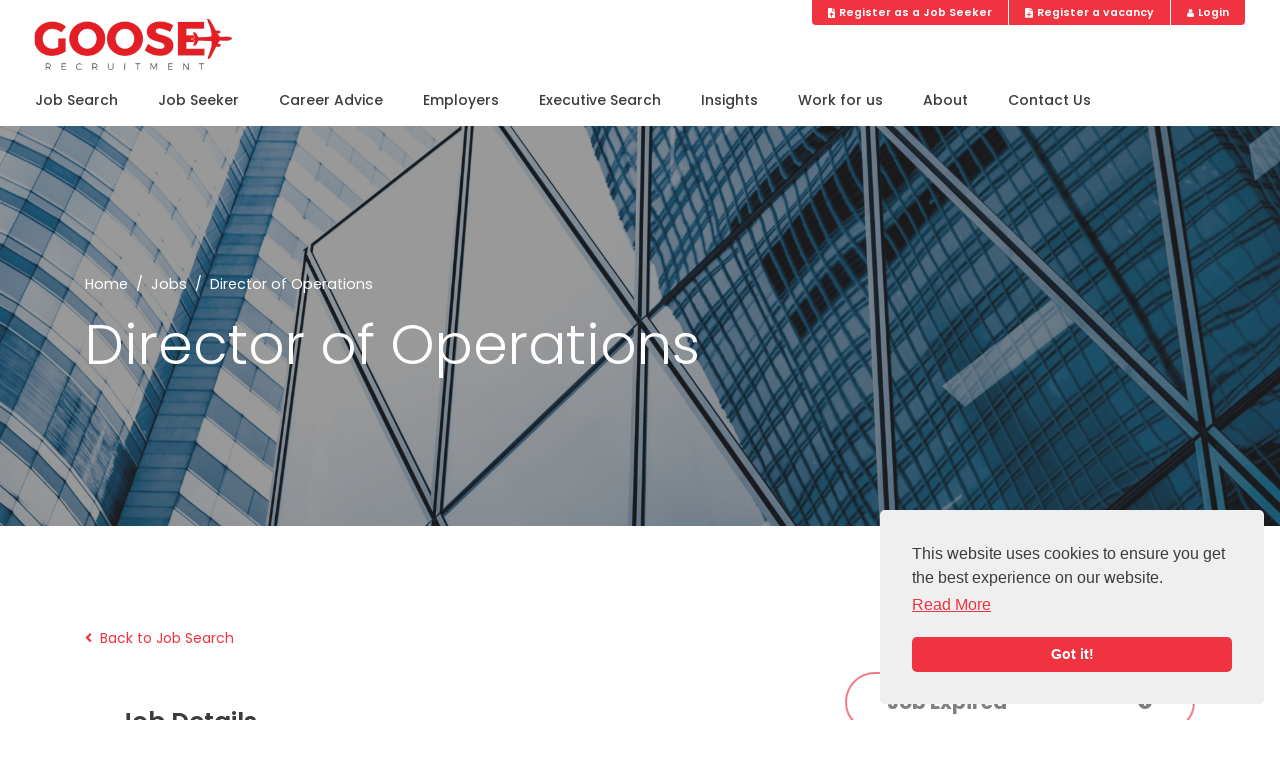

--- FILE ---
content_type: text/html; charset=utf-8
request_url: https://www.goose-recruitment.com/job/director-of-operations
body_size: 265066
content:
<!DOCTYPE html>
<html lang="en">
<head>
    <meta charset="utf-8">
<meta name="viewport" content="width=device-width, initial-scale=1, shrink-to-fit=no">

<script type="text/javascript">window.NREUM||(NREUM={});NREUM.info={"beacon":"bam.eu01.nr-data.net","errorBeacon":"bam.eu01.nr-data.net","licenseKey":"NRJS-60d294c280022ff686b","applicationID":"509047783","transactionName":"JhpeRQoXWVpTQB4JVwcGH0IQF0I=","queueTime":0,"applicationTime":134,"agent":""}</script>
<script type="text/javascript">(window.NREUM||(NREUM={})).init={privacy:{cookies_enabled:true},ajax:{deny_list:["bam.eu01.nr-data.net"]},feature_flags:["soft_nav"],distributed_tracing:{enabled:true}};(window.NREUM||(NREUM={})).loader_config={agentID:"538764150",accountID:"7081083",trustKey:"6503853",xpid:"UwYPUFZbCxAFVFhSAwYAXlc=",licenseKey:"NRJS-60d294c280022ff686b",applicationID:"509047783",browserID:"538764150"};;/*! For license information please see nr-loader-spa-1.308.0.min.js.LICENSE.txt */
(()=>{var e,t,r={384:(e,t,r)=>{"use strict";r.d(t,{NT:()=>a,US:()=>u,Zm:()=>o,bQ:()=>d,dV:()=>c,pV:()=>l});var n=r(6154),i=r(1863),s=r(1910);const a={beacon:"bam.nr-data.net",errorBeacon:"bam.nr-data.net"};function o(){return n.gm.NREUM||(n.gm.NREUM={}),void 0===n.gm.newrelic&&(n.gm.newrelic=n.gm.NREUM),n.gm.NREUM}function c(){let e=o();return e.o||(e.o={ST:n.gm.setTimeout,SI:n.gm.setImmediate||n.gm.setInterval,CT:n.gm.clearTimeout,XHR:n.gm.XMLHttpRequest,REQ:n.gm.Request,EV:n.gm.Event,PR:n.gm.Promise,MO:n.gm.MutationObserver,FETCH:n.gm.fetch,WS:n.gm.WebSocket},(0,s.i)(...Object.values(e.o))),e}function d(e,t){let r=o();r.initializedAgents??={},t.initializedAt={ms:(0,i.t)(),date:new Date},r.initializedAgents[e]=t}function u(e,t){o()[e]=t}function l(){return function(){let e=o();const t=e.info||{};e.info={beacon:a.beacon,errorBeacon:a.errorBeacon,...t}}(),function(){let e=o();const t=e.init||{};e.init={...t}}(),c(),function(){let e=o();const t=e.loader_config||{};e.loader_config={...t}}(),o()}},782:(e,t,r)=>{"use strict";r.d(t,{T:()=>n});const n=r(860).K7.pageViewTiming},860:(e,t,r)=>{"use strict";r.d(t,{$J:()=>u,K7:()=>c,P3:()=>d,XX:()=>i,Yy:()=>o,df:()=>s,qY:()=>n,v4:()=>a});const n="events",i="jserrors",s="browser/blobs",a="rum",o="browser/logs",c={ajax:"ajax",genericEvents:"generic_events",jserrors:i,logging:"logging",metrics:"metrics",pageAction:"page_action",pageViewEvent:"page_view_event",pageViewTiming:"page_view_timing",sessionReplay:"session_replay",sessionTrace:"session_trace",softNav:"soft_navigations",spa:"spa"},d={[c.pageViewEvent]:1,[c.pageViewTiming]:2,[c.metrics]:3,[c.jserrors]:4,[c.spa]:5,[c.ajax]:6,[c.sessionTrace]:7,[c.softNav]:8,[c.sessionReplay]:9,[c.logging]:10,[c.genericEvents]:11},u={[c.pageViewEvent]:a,[c.pageViewTiming]:n,[c.ajax]:n,[c.spa]:n,[c.softNav]:n,[c.metrics]:i,[c.jserrors]:i,[c.sessionTrace]:s,[c.sessionReplay]:s,[c.logging]:o,[c.genericEvents]:"ins"}},944:(e,t,r)=>{"use strict";r.d(t,{R:()=>i});var n=r(3241);function i(e,t){"function"==typeof console.debug&&(console.debug("New Relic Warning: https://github.com/newrelic/newrelic-browser-agent/blob/main/docs/warning-codes.md#".concat(e),t),(0,n.W)({agentIdentifier:null,drained:null,type:"data",name:"warn",feature:"warn",data:{code:e,secondary:t}}))}},993:(e,t,r)=>{"use strict";r.d(t,{A$:()=>s,ET:()=>a,TZ:()=>o,p_:()=>i});var n=r(860);const i={ERROR:"ERROR",WARN:"WARN",INFO:"INFO",DEBUG:"DEBUG",TRACE:"TRACE"},s={OFF:0,ERROR:1,WARN:2,INFO:3,DEBUG:4,TRACE:5},a="log",o=n.K7.logging},1541:(e,t,r)=>{"use strict";r.d(t,{U:()=>i,f:()=>n});const n={MFE:"MFE",BA:"BA"};function i(e,t){if(2!==t?.harvestEndpointVersion)return{};const r=t.agentRef.runtime.appMetadata.agents[0].entityGuid;return e?{"source.id":e.id,"source.name":e.name,"source.type":e.type,"parent.id":e.parent?.id||r,"parent.type":e.parent?.type||n.BA}:{"entity.guid":r,appId:t.agentRef.info.applicationID}}},1687:(e,t,r)=>{"use strict";r.d(t,{Ak:()=>d,Ze:()=>h,x3:()=>u});var n=r(3241),i=r(7836),s=r(3606),a=r(860),o=r(2646);const c={};function d(e,t){const r={staged:!1,priority:a.P3[t]||0};l(e),c[e].get(t)||c[e].set(t,r)}function u(e,t){e&&c[e]&&(c[e].get(t)&&c[e].delete(t),p(e,t,!1),c[e].size&&f(e))}function l(e){if(!e)throw new Error("agentIdentifier required");c[e]||(c[e]=new Map)}function h(e="",t="feature",r=!1){if(l(e),!e||!c[e].get(t)||r)return p(e,t);c[e].get(t).staged=!0,f(e)}function f(e){const t=Array.from(c[e]);t.every(([e,t])=>t.staged)&&(t.sort((e,t)=>e[1].priority-t[1].priority),t.forEach(([t])=>{c[e].delete(t),p(e,t)}))}function p(e,t,r=!0){const a=e?i.ee.get(e):i.ee,c=s.i.handlers;if(!a.aborted&&a.backlog&&c){if((0,n.W)({agentIdentifier:e,type:"lifecycle",name:"drain",feature:t}),r){const e=a.backlog[t],r=c[t];if(r){for(let t=0;e&&t<e.length;++t)g(e[t],r);Object.entries(r).forEach(([e,t])=>{Object.values(t||{}).forEach(t=>{t[0]?.on&&t[0]?.context()instanceof o.y&&t[0].on(e,t[1])})})}}a.isolatedBacklog||delete c[t],a.backlog[t]=null,a.emit("drain-"+t,[])}}function g(e,t){var r=e[1];Object.values(t[r]||{}).forEach(t=>{var r=e[0];if(t[0]===r){var n=t[1],i=e[3],s=e[2];n.apply(i,s)}})}},1738:(e,t,r)=>{"use strict";r.d(t,{U:()=>f,Y:()=>h});var n=r(3241),i=r(9908),s=r(1863),a=r(944),o=r(5701),c=r(3969),d=r(8362),u=r(860),l=r(4261);function h(e,t,r,s){const h=s||r;!h||h[e]&&h[e]!==d.d.prototype[e]||(h[e]=function(){(0,i.p)(c.xV,["API/"+e+"/called"],void 0,u.K7.metrics,r.ee),(0,n.W)({agentIdentifier:r.agentIdentifier,drained:!!o.B?.[r.agentIdentifier],type:"data",name:"api",feature:l.Pl+e,data:{}});try{return t.apply(this,arguments)}catch(e){(0,a.R)(23,e)}})}function f(e,t,r,n,a){const o=e.info;null===r?delete o.jsAttributes[t]:o.jsAttributes[t]=r,(a||null===r)&&(0,i.p)(l.Pl+n,[(0,s.t)(),t,r],void 0,"session",e.ee)}},1741:(e,t,r)=>{"use strict";r.d(t,{W:()=>s});var n=r(944),i=r(4261);class s{#e(e,...t){if(this[e]!==s.prototype[e])return this[e](...t);(0,n.R)(35,e)}addPageAction(e,t){return this.#e(i.hG,e,t)}register(e){return this.#e(i.eY,e)}recordCustomEvent(e,t){return this.#e(i.fF,e,t)}setPageViewName(e,t){return this.#e(i.Fw,e,t)}setCustomAttribute(e,t,r){return this.#e(i.cD,e,t,r)}noticeError(e,t){return this.#e(i.o5,e,t)}setUserId(e,t=!1){return this.#e(i.Dl,e,t)}setApplicationVersion(e){return this.#e(i.nb,e)}setErrorHandler(e){return this.#e(i.bt,e)}addRelease(e,t){return this.#e(i.k6,e,t)}log(e,t){return this.#e(i.$9,e,t)}start(){return this.#e(i.d3)}finished(e){return this.#e(i.BL,e)}recordReplay(){return this.#e(i.CH)}pauseReplay(){return this.#e(i.Tb)}addToTrace(e){return this.#e(i.U2,e)}setCurrentRouteName(e){return this.#e(i.PA,e)}interaction(e){return this.#e(i.dT,e)}wrapLogger(e,t,r){return this.#e(i.Wb,e,t,r)}measure(e,t){return this.#e(i.V1,e,t)}consent(e){return this.#e(i.Pv,e)}}},1863:(e,t,r)=>{"use strict";function n(){return Math.floor(performance.now())}r.d(t,{t:()=>n})},1910:(e,t,r)=>{"use strict";r.d(t,{i:()=>s});var n=r(944);const i=new Map;function s(...e){return e.every(e=>{if(i.has(e))return i.get(e);const t="function"==typeof e?e.toString():"",r=t.includes("[native code]"),s=t.includes("nrWrapper");return r||s||(0,n.R)(64,e?.name||t),i.set(e,r),r})}},2555:(e,t,r)=>{"use strict";r.d(t,{D:()=>o,f:()=>a});var n=r(384),i=r(8122);const s={beacon:n.NT.beacon,errorBeacon:n.NT.errorBeacon,licenseKey:void 0,applicationID:void 0,sa:void 0,queueTime:void 0,applicationTime:void 0,ttGuid:void 0,user:void 0,account:void 0,product:void 0,extra:void 0,jsAttributes:{},userAttributes:void 0,atts:void 0,transactionName:void 0,tNamePlain:void 0};function a(e){try{return!!e.licenseKey&&!!e.errorBeacon&&!!e.applicationID}catch(e){return!1}}const o=e=>(0,i.a)(e,s)},2614:(e,t,r)=>{"use strict";r.d(t,{BB:()=>a,H3:()=>n,g:()=>d,iL:()=>c,tS:()=>o,uh:()=>i,wk:()=>s});const n="NRBA",i="SESSION",s=144e5,a=18e5,o={STARTED:"session-started",PAUSE:"session-pause",RESET:"session-reset",RESUME:"session-resume",UPDATE:"session-update"},c={SAME_TAB:"same-tab",CROSS_TAB:"cross-tab"},d={OFF:0,FULL:1,ERROR:2}},2646:(e,t,r)=>{"use strict";r.d(t,{y:()=>n});class n{constructor(e){this.contextId=e}}},2843:(e,t,r)=>{"use strict";r.d(t,{G:()=>s,u:()=>i});var n=r(3878);function i(e,t=!1,r,i){(0,n.DD)("visibilitychange",function(){if(t)return void("hidden"===document.visibilityState&&e());e(document.visibilityState)},r,i)}function s(e,t,r){(0,n.sp)("pagehide",e,t,r)}},3241:(e,t,r)=>{"use strict";r.d(t,{W:()=>s});var n=r(6154);const i="newrelic";function s(e={}){try{n.gm.dispatchEvent(new CustomEvent(i,{detail:e}))}catch(e){}}},3304:(e,t,r)=>{"use strict";r.d(t,{A:()=>s});var n=r(7836);const i=()=>{const e=new WeakSet;return(t,r)=>{if("object"==typeof r&&null!==r){if(e.has(r))return;e.add(r)}return r}};function s(e){try{return JSON.stringify(e,i())??""}catch(e){try{n.ee.emit("internal-error",[e])}catch(e){}return""}}},3333:(e,t,r)=>{"use strict";r.d(t,{$v:()=>u,TZ:()=>n,Xh:()=>c,Zp:()=>i,kd:()=>d,mq:()=>o,nf:()=>a,qN:()=>s});const n=r(860).K7.genericEvents,i=["auxclick","click","copy","keydown","paste","scrollend"],s=["focus","blur"],a=4,o=1e3,c=2e3,d=["PageAction","UserAction","BrowserPerformance"],u={RESOURCES:"experimental.resources",REGISTER:"register"}},3434:(e,t,r)=>{"use strict";r.d(t,{Jt:()=>s,YM:()=>d});var n=r(7836),i=r(5607);const s="nr@original:".concat(i.W),a=50;var o=Object.prototype.hasOwnProperty,c=!1;function d(e,t){return e||(e=n.ee),r.inPlace=function(e,t,n,i,s){n||(n="");const a="-"===n.charAt(0);for(let o=0;o<t.length;o++){const c=t[o],d=e[c];l(d)||(e[c]=r(d,a?c+n:n,i,c,s))}},r.flag=s,r;function r(t,r,n,c,d){return l(t)?t:(r||(r=""),nrWrapper[s]=t,function(e,t,r){if(Object.defineProperty&&Object.keys)try{return Object.keys(e).forEach(function(r){Object.defineProperty(t,r,{get:function(){return e[r]},set:function(t){return e[r]=t,t}})}),t}catch(e){u([e],r)}for(var n in e)o.call(e,n)&&(t[n]=e[n])}(t,nrWrapper,e),nrWrapper);function nrWrapper(){var s,o,l,h;let f;try{o=this,s=[...arguments],l="function"==typeof n?n(s,o):n||{}}catch(t){u([t,"",[s,o,c],l],e)}i(r+"start",[s,o,c],l,d);const p=performance.now();let g;try{return h=t.apply(o,s),g=performance.now(),h}catch(e){throw g=performance.now(),i(r+"err",[s,o,e],l,d),f=e,f}finally{const e=g-p,t={start:p,end:g,duration:e,isLongTask:e>=a,methodName:c,thrownError:f};t.isLongTask&&i("long-task",[t,o],l,d),i(r+"end",[s,o,h],l,d)}}}function i(r,n,i,s){if(!c||t){var a=c;c=!0;try{e.emit(r,n,i,t,s)}catch(t){u([t,r,n,i],e)}c=a}}}function u(e,t){t||(t=n.ee);try{t.emit("internal-error",e)}catch(e){}}function l(e){return!(e&&"function"==typeof e&&e.apply&&!e[s])}},3606:(e,t,r)=>{"use strict";r.d(t,{i:()=>s});var n=r(9908);s.on=a;var i=s.handlers={};function s(e,t,r,s){a(s||n.d,i,e,t,r)}function a(e,t,r,i,s){s||(s="feature"),e||(e=n.d);var a=t[s]=t[s]||{};(a[r]=a[r]||[]).push([e,i])}},3738:(e,t,r)=>{"use strict";r.d(t,{He:()=>i,Kp:()=>o,Lc:()=>d,Rz:()=>u,TZ:()=>n,bD:()=>s,d3:()=>a,jx:()=>l,sl:()=>h,uP:()=>c});const n=r(860).K7.sessionTrace,i="bstResource",s="resource",a="-start",o="-end",c="fn"+a,d="fn"+o,u="pushState",l=1e3,h=3e4},3785:(e,t,r)=>{"use strict";r.d(t,{R:()=>c,b:()=>d});var n=r(9908),i=r(1863),s=r(860),a=r(3969),o=r(993);function c(e,t,r={},c=o.p_.INFO,d=!0,u,l=(0,i.t)()){(0,n.p)(a.xV,["API/logging/".concat(c.toLowerCase(),"/called")],void 0,s.K7.metrics,e),(0,n.p)(o.ET,[l,t,r,c,d,u],void 0,s.K7.logging,e)}function d(e){return"string"==typeof e&&Object.values(o.p_).some(t=>t===e.toUpperCase().trim())}},3878:(e,t,r)=>{"use strict";function n(e,t){return{capture:e,passive:!1,signal:t}}function i(e,t,r=!1,i){window.addEventListener(e,t,n(r,i))}function s(e,t,r=!1,i){document.addEventListener(e,t,n(r,i))}r.d(t,{DD:()=>s,jT:()=>n,sp:()=>i})},3962:(e,t,r)=>{"use strict";r.d(t,{AM:()=>a,O2:()=>l,OV:()=>s,Qu:()=>h,TZ:()=>c,ih:()=>f,pP:()=>o,t1:()=>u,tC:()=>i,wD:()=>d});var n=r(860);const i=["click","keydown","submit"],s="popstate",a="api",o="initialPageLoad",c=n.K7.softNav,d=5e3,u=500,l={INITIAL_PAGE_LOAD:"",ROUTE_CHANGE:1,UNSPECIFIED:2},h={INTERACTION:1,AJAX:2,CUSTOM_END:3,CUSTOM_TRACER:4},f={IP:"in progress",PF:"pending finish",FIN:"finished",CAN:"cancelled"}},3969:(e,t,r)=>{"use strict";r.d(t,{TZ:()=>n,XG:()=>o,rs:()=>i,xV:()=>a,z_:()=>s});const n=r(860).K7.metrics,i="sm",s="cm",a="storeSupportabilityMetrics",o="storeEventMetrics"},4234:(e,t,r)=>{"use strict";r.d(t,{W:()=>s});var n=r(7836),i=r(1687);class s{constructor(e,t){this.agentIdentifier=e,this.ee=n.ee.get(e),this.featureName=t,this.blocked=!1}deregisterDrain(){(0,i.x3)(this.agentIdentifier,this.featureName)}}},4261:(e,t,r)=>{"use strict";r.d(t,{$9:()=>u,BL:()=>c,CH:()=>p,Dl:()=>R,Fw:()=>w,PA:()=>v,Pl:()=>n,Pv:()=>A,Tb:()=>h,U2:()=>a,V1:()=>E,Wb:()=>T,bt:()=>y,cD:()=>b,d3:()=>x,dT:()=>d,eY:()=>g,fF:()=>f,hG:()=>s,hw:()=>i,k6:()=>o,nb:()=>m,o5:()=>l});const n="api-",i=n+"ixn-",s="addPageAction",a="addToTrace",o="addRelease",c="finished",d="interaction",u="log",l="noticeError",h="pauseReplay",f="recordCustomEvent",p="recordReplay",g="register",m="setApplicationVersion",v="setCurrentRouteName",b="setCustomAttribute",y="setErrorHandler",w="setPageViewName",R="setUserId",x="start",T="wrapLogger",E="measure",A="consent"},5205:(e,t,r)=>{"use strict";r.d(t,{j:()=>S});var n=r(384),i=r(1741);var s=r(2555),a=r(3333);const o=e=>{if(!e||"string"!=typeof e)return!1;try{document.createDocumentFragment().querySelector(e)}catch{return!1}return!0};var c=r(2614),d=r(944),u=r(8122);const l="[data-nr-mask]",h=e=>(0,u.a)(e,(()=>{const e={feature_flags:[],experimental:{allow_registered_children:!1,resources:!1},mask_selector:"*",block_selector:"[data-nr-block]",mask_input_options:{color:!1,date:!1,"datetime-local":!1,email:!1,month:!1,number:!1,range:!1,search:!1,tel:!1,text:!1,time:!1,url:!1,week:!1,textarea:!1,select:!1,password:!0}};return{ajax:{deny_list:void 0,block_internal:!0,enabled:!0,autoStart:!0},api:{get allow_registered_children(){return e.feature_flags.includes(a.$v.REGISTER)||e.experimental.allow_registered_children},set allow_registered_children(t){e.experimental.allow_registered_children=t},duplicate_registered_data:!1},browser_consent_mode:{enabled:!1},distributed_tracing:{enabled:void 0,exclude_newrelic_header:void 0,cors_use_newrelic_header:void 0,cors_use_tracecontext_headers:void 0,allowed_origins:void 0},get feature_flags(){return e.feature_flags},set feature_flags(t){e.feature_flags=t},generic_events:{enabled:!0,autoStart:!0},harvest:{interval:30},jserrors:{enabled:!0,autoStart:!0},logging:{enabled:!0,autoStart:!0},metrics:{enabled:!0,autoStart:!0},obfuscate:void 0,page_action:{enabled:!0},page_view_event:{enabled:!0,autoStart:!0},page_view_timing:{enabled:!0,autoStart:!0},performance:{capture_marks:!1,capture_measures:!1,capture_detail:!0,resources:{get enabled(){return e.feature_flags.includes(a.$v.RESOURCES)||e.experimental.resources},set enabled(t){e.experimental.resources=t},asset_types:[],first_party_domains:[],ignore_newrelic:!0}},privacy:{cookies_enabled:!0},proxy:{assets:void 0,beacon:void 0},session:{expiresMs:c.wk,inactiveMs:c.BB},session_replay:{autoStart:!0,enabled:!1,preload:!1,sampling_rate:10,error_sampling_rate:100,collect_fonts:!1,inline_images:!1,fix_stylesheets:!0,mask_all_inputs:!0,get mask_text_selector(){return e.mask_selector},set mask_text_selector(t){o(t)?e.mask_selector="".concat(t,",").concat(l):""===t||null===t?e.mask_selector=l:(0,d.R)(5,t)},get block_class(){return"nr-block"},get ignore_class(){return"nr-ignore"},get mask_text_class(){return"nr-mask"},get block_selector(){return e.block_selector},set block_selector(t){o(t)?e.block_selector+=",".concat(t):""!==t&&(0,d.R)(6,t)},get mask_input_options(){return e.mask_input_options},set mask_input_options(t){t&&"object"==typeof t?e.mask_input_options={...t,password:!0}:(0,d.R)(7,t)}},session_trace:{enabled:!0,autoStart:!0},soft_navigations:{enabled:!0,autoStart:!0},spa:{enabled:!0,autoStart:!0},ssl:void 0,user_actions:{enabled:!0,elementAttributes:["id","className","tagName","type"]}}})());var f=r(6154),p=r(9324);let g=0;const m={buildEnv:p.F3,distMethod:p.Xs,version:p.xv,originTime:f.WN},v={consented:!1},b={appMetadata:{},get consented(){return this.session?.state?.consent||v.consented},set consented(e){v.consented=e},customTransaction:void 0,denyList:void 0,disabled:!1,harvester:void 0,isolatedBacklog:!1,isRecording:!1,loaderType:void 0,maxBytes:3e4,obfuscator:void 0,onerror:void 0,ptid:void 0,releaseIds:{},session:void 0,timeKeeper:void 0,registeredEntities:[],jsAttributesMetadata:{bytes:0},get harvestCount(){return++g}},y=e=>{const t=(0,u.a)(e,b),r=Object.keys(m).reduce((e,t)=>(e[t]={value:m[t],writable:!1,configurable:!0,enumerable:!0},e),{});return Object.defineProperties(t,r)};var w=r(5701);const R=e=>{const t=e.startsWith("http");e+="/",r.p=t?e:"https://"+e};var x=r(7836),T=r(3241);const E={accountID:void 0,trustKey:void 0,agentID:void 0,licenseKey:void 0,applicationID:void 0,xpid:void 0},A=e=>(0,u.a)(e,E),_=new Set;function S(e,t={},r,a){let{init:o,info:c,loader_config:d,runtime:u={},exposed:l=!0}=t;if(!c){const e=(0,n.pV)();o=e.init,c=e.info,d=e.loader_config}e.init=h(o||{}),e.loader_config=A(d||{}),c.jsAttributes??={},f.bv&&(c.jsAttributes.isWorker=!0),e.info=(0,s.D)(c);const p=e.init,g=[c.beacon,c.errorBeacon];_.has(e.agentIdentifier)||(p.proxy.assets&&(R(p.proxy.assets),g.push(p.proxy.assets)),p.proxy.beacon&&g.push(p.proxy.beacon),e.beacons=[...g],function(e){const t=(0,n.pV)();Object.getOwnPropertyNames(i.W.prototype).forEach(r=>{const n=i.W.prototype[r];if("function"!=typeof n||"constructor"===n)return;let s=t[r];e[r]&&!1!==e.exposed&&"micro-agent"!==e.runtime?.loaderType&&(t[r]=(...t)=>{const n=e[r](...t);return s?s(...t):n})})}(e),(0,n.US)("activatedFeatures",w.B)),u.denyList=[...p.ajax.deny_list||[],...p.ajax.block_internal?g:[]],u.ptid=e.agentIdentifier,u.loaderType=r,e.runtime=y(u),_.has(e.agentIdentifier)||(e.ee=x.ee.get(e.agentIdentifier),e.exposed=l,(0,T.W)({agentIdentifier:e.agentIdentifier,drained:!!w.B?.[e.agentIdentifier],type:"lifecycle",name:"initialize",feature:void 0,data:e.config})),_.add(e.agentIdentifier)}},5270:(e,t,r)=>{"use strict";r.d(t,{Aw:()=>a,SR:()=>s,rF:()=>o});var n=r(384),i=r(7767);function s(e){return!!(0,n.dV)().o.MO&&(0,i.V)(e)&&!0===e?.session_trace.enabled}function a(e){return!0===e?.session_replay.preload&&s(e)}function o(e,t){try{if("string"==typeof t?.type){if("password"===t.type.toLowerCase())return"*".repeat(e?.length||0);if(void 0!==t?.dataset?.nrUnmask||t?.classList?.contains("nr-unmask"))return e}}catch(e){}return"string"==typeof e?e.replace(/[\S]/g,"*"):"*".repeat(e?.length||0)}},5289:(e,t,r)=>{"use strict";r.d(t,{GG:()=>a,Qr:()=>c,sB:()=>o});var n=r(3878),i=r(6389);function s(){return"undefined"==typeof document||"complete"===document.readyState}function a(e,t){if(s())return e();const r=(0,i.J)(e),a=setInterval(()=>{s()&&(clearInterval(a),r())},500);(0,n.sp)("load",r,t)}function o(e){if(s())return e();(0,n.DD)("DOMContentLoaded",e)}function c(e){if(s())return e();(0,n.sp)("popstate",e)}},5607:(e,t,r)=>{"use strict";r.d(t,{W:()=>n});const n=(0,r(9566).bz)()},5701:(e,t,r)=>{"use strict";r.d(t,{B:()=>s,t:()=>a});var n=r(3241);const i=new Set,s={};function a(e,t){const r=t.agentIdentifier;s[r]??={},e&&"object"==typeof e&&(i.has(r)||(t.ee.emit("rumresp",[e]),s[r]=e,i.add(r),(0,n.W)({agentIdentifier:r,loaded:!0,drained:!0,type:"lifecycle",name:"load",feature:void 0,data:e})))}},6154:(e,t,r)=>{"use strict";r.d(t,{OF:()=>d,RI:()=>i,WN:()=>h,bv:()=>s,eN:()=>f,gm:()=>a,lR:()=>l,m:()=>c,mw:()=>o,sb:()=>u});var n=r(1863);const i="undefined"!=typeof window&&!!window.document,s="undefined"!=typeof WorkerGlobalScope&&("undefined"!=typeof self&&self instanceof WorkerGlobalScope&&self.navigator instanceof WorkerNavigator||"undefined"!=typeof globalThis&&globalThis instanceof WorkerGlobalScope&&globalThis.navigator instanceof WorkerNavigator),a=i?window:"undefined"!=typeof WorkerGlobalScope&&("undefined"!=typeof self&&self instanceof WorkerGlobalScope&&self||"undefined"!=typeof globalThis&&globalThis instanceof WorkerGlobalScope&&globalThis),o=Boolean("hidden"===a?.document?.visibilityState),c=""+a?.location,d=/iPad|iPhone|iPod/.test(a.navigator?.userAgent),u=d&&"undefined"==typeof SharedWorker,l=(()=>{const e=a.navigator?.userAgent?.match(/Firefox[/\s](\d+\.\d+)/);return Array.isArray(e)&&e.length>=2?+e[1]:0})(),h=Date.now()-(0,n.t)(),f=()=>"undefined"!=typeof PerformanceNavigationTiming&&a?.performance?.getEntriesByType("navigation")?.[0]?.responseStart},6344:(e,t,r)=>{"use strict";r.d(t,{BB:()=>u,Qb:()=>l,TZ:()=>i,Ug:()=>a,Vh:()=>s,_s:()=>o,bc:()=>d,yP:()=>c});var n=r(2614);const i=r(860).K7.sessionReplay,s="errorDuringReplay",a=.12,o={DomContentLoaded:0,Load:1,FullSnapshot:2,IncrementalSnapshot:3,Meta:4,Custom:5},c={[n.g.ERROR]:15e3,[n.g.FULL]:3e5,[n.g.OFF]:0},d={RESET:{message:"Session was reset",sm:"Reset"},IMPORT:{message:"Recorder failed to import",sm:"Import"},TOO_MANY:{message:"429: Too Many Requests",sm:"Too-Many"},TOO_BIG:{message:"Payload was too large",sm:"Too-Big"},CROSS_TAB:{message:"Session Entity was set to OFF on another tab",sm:"Cross-Tab"},ENTITLEMENTS:{message:"Session Replay is not allowed and will not be started",sm:"Entitlement"}},u=5e3,l={API:"api",RESUME:"resume",SWITCH_TO_FULL:"switchToFull",INITIALIZE:"initialize",PRELOAD:"preload"}},6389:(e,t,r)=>{"use strict";function n(e,t=500,r={}){const n=r?.leading||!1;let i;return(...r)=>{n&&void 0===i&&(e.apply(this,r),i=setTimeout(()=>{i=clearTimeout(i)},t)),n||(clearTimeout(i),i=setTimeout(()=>{e.apply(this,r)},t))}}function i(e){let t=!1;return(...r)=>{t||(t=!0,e.apply(this,r))}}r.d(t,{J:()=>i,s:()=>n})},6630:(e,t,r)=>{"use strict";r.d(t,{T:()=>n});const n=r(860).K7.pageViewEvent},6774:(e,t,r)=>{"use strict";r.d(t,{T:()=>n});const n=r(860).K7.jserrors},7295:(e,t,r)=>{"use strict";r.d(t,{Xv:()=>a,gX:()=>i,iW:()=>s});var n=[];function i(e){if(!e||s(e))return!1;if(0===n.length)return!0;if("*"===n[0].hostname)return!1;for(var t=0;t<n.length;t++){var r=n[t];if(r.hostname.test(e.hostname)&&r.pathname.test(e.pathname))return!1}return!0}function s(e){return void 0===e.hostname}function a(e){if(n=[],e&&e.length)for(var t=0;t<e.length;t++){let r=e[t];if(!r)continue;if("*"===r)return void(n=[{hostname:"*"}]);0===r.indexOf("http://")?r=r.substring(7):0===r.indexOf("https://")&&(r=r.substring(8));const i=r.indexOf("/");let s,a;i>0?(s=r.substring(0,i),a=r.substring(i)):(s=r,a="*");let[c]=s.split(":");n.push({hostname:o(c),pathname:o(a,!0)})}}function o(e,t=!1){const r=e.replace(/[.+?^${}()|[\]\\]/g,e=>"\\"+e).replace(/\*/g,".*?");return new RegExp((t?"^":"")+r+"$")}},7485:(e,t,r)=>{"use strict";r.d(t,{D:()=>i});var n=r(6154);function i(e){if(0===(e||"").indexOf("data:"))return{protocol:"data"};try{const t=new URL(e,location.href),r={port:t.port,hostname:t.hostname,pathname:t.pathname,search:t.search,protocol:t.protocol.slice(0,t.protocol.indexOf(":")),sameOrigin:t.protocol===n.gm?.location?.protocol&&t.host===n.gm?.location?.host};return r.port&&""!==r.port||("http:"===t.protocol&&(r.port="80"),"https:"===t.protocol&&(r.port="443")),r.pathname&&""!==r.pathname?r.pathname.startsWith("/")||(r.pathname="/".concat(r.pathname)):r.pathname="/",r}catch(e){return{}}}},7699:(e,t,r)=>{"use strict";r.d(t,{It:()=>s,KC:()=>o,No:()=>i,qh:()=>a});var n=r(860);const i=16e3,s=1e6,a="SESSION_ERROR",o={[n.K7.logging]:!0,[n.K7.genericEvents]:!1,[n.K7.jserrors]:!1,[n.K7.ajax]:!1}},7767:(e,t,r)=>{"use strict";r.d(t,{V:()=>i});var n=r(6154);const i=e=>n.RI&&!0===e?.privacy.cookies_enabled},7836:(e,t,r)=>{"use strict";r.d(t,{P:()=>o,ee:()=>c});var n=r(384),i=r(8990),s=r(2646),a=r(5607);const o="nr@context:".concat(a.W),c=function e(t,r){var n={},a={},u={},l=!1;try{l=16===r.length&&d.initializedAgents?.[r]?.runtime.isolatedBacklog}catch(e){}var h={on:p,addEventListener:p,removeEventListener:function(e,t){var r=n[e];if(!r)return;for(var i=0;i<r.length;i++)r[i]===t&&r.splice(i,1)},emit:function(e,r,n,i,s){!1!==s&&(s=!0);if(c.aborted&&!i)return;t&&s&&t.emit(e,r,n);var o=f(n);g(e).forEach(e=>{e.apply(o,r)});var d=v()[a[e]];d&&d.push([h,e,r,o]);return o},get:m,listeners:g,context:f,buffer:function(e,t){const r=v();if(t=t||"feature",h.aborted)return;Object.entries(e||{}).forEach(([e,n])=>{a[n]=t,t in r||(r[t]=[])})},abort:function(){h._aborted=!0,Object.keys(h.backlog).forEach(e=>{delete h.backlog[e]})},isBuffering:function(e){return!!v()[a[e]]},debugId:r,backlog:l?{}:t&&"object"==typeof t.backlog?t.backlog:{},isolatedBacklog:l};return Object.defineProperty(h,"aborted",{get:()=>{let e=h._aborted||!1;return e||(t&&(e=t.aborted),e)}}),h;function f(e){return e&&e instanceof s.y?e:e?(0,i.I)(e,o,()=>new s.y(o)):new s.y(o)}function p(e,t){n[e]=g(e).concat(t)}function g(e){return n[e]||[]}function m(t){return u[t]=u[t]||e(h,t)}function v(){return h.backlog}}(void 0,"globalEE"),d=(0,n.Zm)();d.ee||(d.ee=c)},8122:(e,t,r)=>{"use strict";r.d(t,{a:()=>i});var n=r(944);function i(e,t){try{if(!e||"object"!=typeof e)return(0,n.R)(3);if(!t||"object"!=typeof t)return(0,n.R)(4);const r=Object.create(Object.getPrototypeOf(t),Object.getOwnPropertyDescriptors(t)),s=0===Object.keys(r).length?e:r;for(let a in s)if(void 0!==e[a])try{if(null===e[a]){r[a]=null;continue}Array.isArray(e[a])&&Array.isArray(t[a])?r[a]=Array.from(new Set([...e[a],...t[a]])):"object"==typeof e[a]&&"object"==typeof t[a]?r[a]=i(e[a],t[a]):r[a]=e[a]}catch(e){r[a]||(0,n.R)(1,e)}return r}catch(e){(0,n.R)(2,e)}}},8139:(e,t,r)=>{"use strict";r.d(t,{u:()=>h});var n=r(7836),i=r(3434),s=r(8990),a=r(6154);const o={},c=a.gm.XMLHttpRequest,d="addEventListener",u="removeEventListener",l="nr@wrapped:".concat(n.P);function h(e){var t=function(e){return(e||n.ee).get("events")}(e);if(o[t.debugId]++)return t;o[t.debugId]=1;var r=(0,i.YM)(t,!0);function h(e){r.inPlace(e,[d,u],"-",p)}function p(e,t){return e[1]}return"getPrototypeOf"in Object&&(a.RI&&f(document,h),c&&f(c.prototype,h),f(a.gm,h)),t.on(d+"-start",function(e,t){var n=e[1];if(null!==n&&("function"==typeof n||"object"==typeof n)&&"newrelic"!==e[0]){var i=(0,s.I)(n,l,function(){var e={object:function(){if("function"!=typeof n.handleEvent)return;return n.handleEvent.apply(n,arguments)},function:n}[typeof n];return e?r(e,"fn-",null,e.name||"anonymous"):n});this.wrapped=e[1]=i}}),t.on(u+"-start",function(e){e[1]=this.wrapped||e[1]}),t}function f(e,t,...r){let n=e;for(;"object"==typeof n&&!Object.prototype.hasOwnProperty.call(n,d);)n=Object.getPrototypeOf(n);n&&t(n,...r)}},8362:(e,t,r)=>{"use strict";r.d(t,{d:()=>s});var n=r(9566),i=r(1741);class s extends i.W{agentIdentifier=(0,n.LA)(16)}},8374:(e,t,r)=>{r.nc=(()=>{try{return document?.currentScript?.nonce}catch(e){}return""})()},8990:(e,t,r)=>{"use strict";r.d(t,{I:()=>i});var n=Object.prototype.hasOwnProperty;function i(e,t,r){if(n.call(e,t))return e[t];var i=r();if(Object.defineProperty&&Object.keys)try{return Object.defineProperty(e,t,{value:i,writable:!0,enumerable:!1}),i}catch(e){}return e[t]=i,i}},9119:(e,t,r)=>{"use strict";r.d(t,{L:()=>s});var n=/([^?#]*)[^#]*(#[^?]*|$).*/,i=/([^?#]*)().*/;function s(e,t){return e?e.replace(t?n:i,"$1$2"):e}},9300:(e,t,r)=>{"use strict";r.d(t,{T:()=>n});const n=r(860).K7.ajax},9324:(e,t,r)=>{"use strict";r.d(t,{AJ:()=>a,F3:()=>i,Xs:()=>s,Yq:()=>o,xv:()=>n});const n="1.308.0",i="PROD",s="CDN",a="@newrelic/rrweb",o="1.0.1"},9566:(e,t,r)=>{"use strict";r.d(t,{LA:()=>o,ZF:()=>c,bz:()=>a,el:()=>d});var n=r(6154);const i="xxxxxxxx-xxxx-4xxx-yxxx-xxxxxxxxxxxx";function s(e,t){return e?15&e[t]:16*Math.random()|0}function a(){const e=n.gm?.crypto||n.gm?.msCrypto;let t,r=0;return e&&e.getRandomValues&&(t=e.getRandomValues(new Uint8Array(30))),i.split("").map(e=>"x"===e?s(t,r++).toString(16):"y"===e?(3&s()|8).toString(16):e).join("")}function o(e){const t=n.gm?.crypto||n.gm?.msCrypto;let r,i=0;t&&t.getRandomValues&&(r=t.getRandomValues(new Uint8Array(e)));const a=[];for(var o=0;o<e;o++)a.push(s(r,i++).toString(16));return a.join("")}function c(){return o(16)}function d(){return o(32)}},9908:(e,t,r)=>{"use strict";r.d(t,{d:()=>n,p:()=>i});var n=r(7836).ee.get("handle");function i(e,t,r,i,s){s?(s.buffer([e],i),s.emit(e,t,r)):(n.buffer([e],i),n.emit(e,t,r))}}},n={};function i(e){var t=n[e];if(void 0!==t)return t.exports;var s=n[e]={exports:{}};return r[e](s,s.exports,i),s.exports}i.m=r,i.d=(e,t)=>{for(var r in t)i.o(t,r)&&!i.o(e,r)&&Object.defineProperty(e,r,{enumerable:!0,get:t[r]})},i.f={},i.e=e=>Promise.all(Object.keys(i.f).reduce((t,r)=>(i.f[r](e,t),t),[])),i.u=e=>({212:"nr-spa-compressor",249:"nr-spa-recorder",478:"nr-spa"}[e]+"-1.308.0.min.js"),i.o=(e,t)=>Object.prototype.hasOwnProperty.call(e,t),e={},t="NRBA-1.308.0.PROD:",i.l=(r,n,s,a)=>{if(e[r])e[r].push(n);else{var o,c;if(void 0!==s)for(var d=document.getElementsByTagName("script"),u=0;u<d.length;u++){var l=d[u];if(l.getAttribute("src")==r||l.getAttribute("data-webpack")==t+s){o=l;break}}if(!o){c=!0;var h={478:"sha512-RSfSVnmHk59T/uIPbdSE0LPeqcEdF4/+XhfJdBuccH5rYMOEZDhFdtnh6X6nJk7hGpzHd9Ujhsy7lZEz/ORYCQ==",249:"sha512-ehJXhmntm85NSqW4MkhfQqmeKFulra3klDyY0OPDUE+sQ3GokHlPh1pmAzuNy//3j4ac6lzIbmXLvGQBMYmrkg==",212:"sha512-B9h4CR46ndKRgMBcK+j67uSR2RCnJfGefU+A7FrgR/k42ovXy5x/MAVFiSvFxuVeEk/pNLgvYGMp1cBSK/G6Fg=="};(o=document.createElement("script")).charset="utf-8",i.nc&&o.setAttribute("nonce",i.nc),o.setAttribute("data-webpack",t+s),o.src=r,0!==o.src.indexOf(window.location.origin+"/")&&(o.crossOrigin="anonymous"),h[a]&&(o.integrity=h[a])}e[r]=[n];var f=(t,n)=>{o.onerror=o.onload=null,clearTimeout(p);var i=e[r];if(delete e[r],o.parentNode&&o.parentNode.removeChild(o),i&&i.forEach(e=>e(n)),t)return t(n)},p=setTimeout(f.bind(null,void 0,{type:"timeout",target:o}),12e4);o.onerror=f.bind(null,o.onerror),o.onload=f.bind(null,o.onload),c&&document.head.appendChild(o)}},i.r=e=>{"undefined"!=typeof Symbol&&Symbol.toStringTag&&Object.defineProperty(e,Symbol.toStringTag,{value:"Module"}),Object.defineProperty(e,"__esModule",{value:!0})},i.p="https://js-agent.newrelic.com/",(()=>{var e={38:0,788:0};i.f.j=(t,r)=>{var n=i.o(e,t)?e[t]:void 0;if(0!==n)if(n)r.push(n[2]);else{var s=new Promise((r,i)=>n=e[t]=[r,i]);r.push(n[2]=s);var a=i.p+i.u(t),o=new Error;i.l(a,r=>{if(i.o(e,t)&&(0!==(n=e[t])&&(e[t]=void 0),n)){var s=r&&("load"===r.type?"missing":r.type),a=r&&r.target&&r.target.src;o.message="Loading chunk "+t+" failed: ("+s+": "+a+")",o.name="ChunkLoadError",o.type=s,o.request=a,n[1](o)}},"chunk-"+t,t)}};var t=(t,r)=>{var n,s,[a,o,c]=r,d=0;if(a.some(t=>0!==e[t])){for(n in o)i.o(o,n)&&(i.m[n]=o[n]);if(c)c(i)}for(t&&t(r);d<a.length;d++)s=a[d],i.o(e,s)&&e[s]&&e[s][0](),e[s]=0},r=self["webpackChunk:NRBA-1.308.0.PROD"]=self["webpackChunk:NRBA-1.308.0.PROD"]||[];r.forEach(t.bind(null,0)),r.push=t.bind(null,r.push.bind(r))})(),(()=>{"use strict";i(8374);var e=i(8362),t=i(860);const r=Object.values(t.K7);var n=i(5205);var s=i(9908),a=i(1863),o=i(4261),c=i(1738);var d=i(1687),u=i(4234),l=i(5289),h=i(6154),f=i(944),p=i(5270),g=i(7767),m=i(6389),v=i(7699);class b extends u.W{constructor(e,t){super(e.agentIdentifier,t),this.agentRef=e,this.abortHandler=void 0,this.featAggregate=void 0,this.loadedSuccessfully=void 0,this.onAggregateImported=new Promise(e=>{this.loadedSuccessfully=e}),this.deferred=Promise.resolve(),!1===e.init[this.featureName].autoStart?this.deferred=new Promise((t,r)=>{this.ee.on("manual-start-all",(0,m.J)(()=>{(0,d.Ak)(e.agentIdentifier,this.featureName),t()}))}):(0,d.Ak)(e.agentIdentifier,t)}importAggregator(e,t,r={}){if(this.featAggregate)return;const n=async()=>{let n;await this.deferred;try{if((0,g.V)(e.init)){const{setupAgentSession:t}=await i.e(478).then(i.bind(i,8766));n=t(e)}}catch(e){(0,f.R)(20,e),this.ee.emit("internal-error",[e]),(0,s.p)(v.qh,[e],void 0,this.featureName,this.ee)}try{if(!this.#t(this.featureName,n,e.init))return(0,d.Ze)(this.agentIdentifier,this.featureName),void this.loadedSuccessfully(!1);const{Aggregate:i}=await t();this.featAggregate=new i(e,r),e.runtime.harvester.initializedAggregates.push(this.featAggregate),this.loadedSuccessfully(!0)}catch(e){(0,f.R)(34,e),this.abortHandler?.(),(0,d.Ze)(this.agentIdentifier,this.featureName,!0),this.loadedSuccessfully(!1),this.ee&&this.ee.abort()}};h.RI?(0,l.GG)(()=>n(),!0):n()}#t(e,r,n){if(this.blocked)return!1;switch(e){case t.K7.sessionReplay:return(0,p.SR)(n)&&!!r;case t.K7.sessionTrace:return!!r;default:return!0}}}var y=i(6630),w=i(2614),R=i(3241);class x extends b{static featureName=y.T;constructor(e){var t;super(e,y.T),this.setupInspectionEvents(e.agentIdentifier),t=e,(0,c.Y)(o.Fw,function(e,r){"string"==typeof e&&("/"!==e.charAt(0)&&(e="/"+e),t.runtime.customTransaction=(r||"http://custom.transaction")+e,(0,s.p)(o.Pl+o.Fw,[(0,a.t)()],void 0,void 0,t.ee))},t),this.importAggregator(e,()=>i.e(478).then(i.bind(i,2467)))}setupInspectionEvents(e){const t=(t,r)=>{t&&(0,R.W)({agentIdentifier:e,timeStamp:t.timeStamp,loaded:"complete"===t.target.readyState,type:"window",name:r,data:t.target.location+""})};(0,l.sB)(e=>{t(e,"DOMContentLoaded")}),(0,l.GG)(e=>{t(e,"load")}),(0,l.Qr)(e=>{t(e,"navigate")}),this.ee.on(w.tS.UPDATE,(t,r)=>{(0,R.W)({agentIdentifier:e,type:"lifecycle",name:"session",data:r})})}}var T=i(384);class E extends e.d{constructor(e){var t;(super(),h.gm)?(this.features={},(0,T.bQ)(this.agentIdentifier,this),this.desiredFeatures=new Set(e.features||[]),this.desiredFeatures.add(x),(0,n.j)(this,e,e.loaderType||"agent"),t=this,(0,c.Y)(o.cD,function(e,r,n=!1){if("string"==typeof e){if(["string","number","boolean"].includes(typeof r)||null===r)return(0,c.U)(t,e,r,o.cD,n);(0,f.R)(40,typeof r)}else(0,f.R)(39,typeof e)},t),function(e){(0,c.Y)(o.Dl,function(t,r=!1){if("string"!=typeof t&&null!==t)return void(0,f.R)(41,typeof t);const n=e.info.jsAttributes["enduser.id"];r&&null!=n&&n!==t?(0,s.p)(o.Pl+"setUserIdAndResetSession",[t],void 0,"session",e.ee):(0,c.U)(e,"enduser.id",t,o.Dl,!0)},e)}(this),function(e){(0,c.Y)(o.nb,function(t){if("string"==typeof t||null===t)return(0,c.U)(e,"application.version",t,o.nb,!1);(0,f.R)(42,typeof t)},e)}(this),function(e){(0,c.Y)(o.d3,function(){e.ee.emit("manual-start-all")},e)}(this),function(e){(0,c.Y)(o.Pv,function(t=!0){if("boolean"==typeof t){if((0,s.p)(o.Pl+o.Pv,[t],void 0,"session",e.ee),e.runtime.consented=t,t){const t=e.features.page_view_event;t.onAggregateImported.then(e=>{const r=t.featAggregate;e&&!r.sentRum&&r.sendRum()})}}else(0,f.R)(65,typeof t)},e)}(this),this.run()):(0,f.R)(21)}get config(){return{info:this.info,init:this.init,loader_config:this.loader_config,runtime:this.runtime}}get api(){return this}run(){try{const e=function(e){const t={};return r.forEach(r=>{t[r]=!!e[r]?.enabled}),t}(this.init),n=[...this.desiredFeatures];n.sort((e,r)=>t.P3[e.featureName]-t.P3[r.featureName]),n.forEach(r=>{if(!e[r.featureName]&&r.featureName!==t.K7.pageViewEvent)return;if(r.featureName===t.K7.spa)return void(0,f.R)(67);const n=function(e){switch(e){case t.K7.ajax:return[t.K7.jserrors];case t.K7.sessionTrace:return[t.K7.ajax,t.K7.pageViewEvent];case t.K7.sessionReplay:return[t.K7.sessionTrace];case t.K7.pageViewTiming:return[t.K7.pageViewEvent];default:return[]}}(r.featureName).filter(e=>!(e in this.features));n.length>0&&(0,f.R)(36,{targetFeature:r.featureName,missingDependencies:n}),this.features[r.featureName]=new r(this)})}catch(e){(0,f.R)(22,e);for(const e in this.features)this.features[e].abortHandler?.();const t=(0,T.Zm)();delete t.initializedAgents[this.agentIdentifier]?.features,delete this.sharedAggregator;return t.ee.get(this.agentIdentifier).abort(),!1}}}var A=i(2843),_=i(782);class S extends b{static featureName=_.T;constructor(e){super(e,_.T),h.RI&&((0,A.u)(()=>(0,s.p)("docHidden",[(0,a.t)()],void 0,_.T,this.ee),!0),(0,A.G)(()=>(0,s.p)("winPagehide",[(0,a.t)()],void 0,_.T,this.ee)),this.importAggregator(e,()=>i.e(478).then(i.bind(i,9917))))}}var O=i(3969);class I extends b{static featureName=O.TZ;constructor(e){super(e,O.TZ),h.RI&&document.addEventListener("securitypolicyviolation",e=>{(0,s.p)(O.xV,["Generic/CSPViolation/Detected"],void 0,this.featureName,this.ee)}),this.importAggregator(e,()=>i.e(478).then(i.bind(i,6555)))}}var N=i(6774),P=i(3878),k=i(3304);class D{constructor(e,t,r,n,i){this.name="UncaughtError",this.message="string"==typeof e?e:(0,k.A)(e),this.sourceURL=t,this.line=r,this.column=n,this.__newrelic=i}}function C(e){return M(e)?e:new D(void 0!==e?.message?e.message:e,e?.filename||e?.sourceURL,e?.lineno||e?.line,e?.colno||e?.col,e?.__newrelic,e?.cause)}function j(e){const t="Unhandled Promise Rejection: ";if(!e?.reason)return;if(M(e.reason)){try{e.reason.message.startsWith(t)||(e.reason.message=t+e.reason.message)}catch(e){}return C(e.reason)}const r=C(e.reason);return(r.message||"").startsWith(t)||(r.message=t+r.message),r}function L(e){if(e.error instanceof SyntaxError&&!/:\d+$/.test(e.error.stack?.trim())){const t=new D(e.message,e.filename,e.lineno,e.colno,e.error.__newrelic,e.cause);return t.name=SyntaxError.name,t}return M(e.error)?e.error:C(e)}function M(e){return e instanceof Error&&!!e.stack}function H(e,r,n,i,o=(0,a.t)()){"string"==typeof e&&(e=new Error(e)),(0,s.p)("err",[e,o,!1,r,n.runtime.isRecording,void 0,i],void 0,t.K7.jserrors,n.ee),(0,s.p)("uaErr",[],void 0,t.K7.genericEvents,n.ee)}var B=i(1541),K=i(993),W=i(3785);function U(e,{customAttributes:t={},level:r=K.p_.INFO}={},n,i,s=(0,a.t)()){(0,W.R)(n.ee,e,t,r,!1,i,s)}function F(e,r,n,i,c=(0,a.t)()){(0,s.p)(o.Pl+o.hG,[c,e,r,i],void 0,t.K7.genericEvents,n.ee)}function V(e,r,n,i,c=(0,a.t)()){const{start:d,end:u,customAttributes:l}=r||{},h={customAttributes:l||{}};if("object"!=typeof h.customAttributes||"string"!=typeof e||0===e.length)return void(0,f.R)(57);const p=(e,t)=>null==e?t:"number"==typeof e?e:e instanceof PerformanceMark?e.startTime:Number.NaN;if(h.start=p(d,0),h.end=p(u,c),Number.isNaN(h.start)||Number.isNaN(h.end))(0,f.R)(57);else{if(h.duration=h.end-h.start,!(h.duration<0))return(0,s.p)(o.Pl+o.V1,[h,e,i],void 0,t.K7.genericEvents,n.ee),h;(0,f.R)(58)}}function G(e,r={},n,i,c=(0,a.t)()){(0,s.p)(o.Pl+o.fF,[c,e,r,i],void 0,t.K7.genericEvents,n.ee)}function z(e){(0,c.Y)(o.eY,function(t){return Y(e,t)},e)}function Y(e,r,n){(0,f.R)(54,"newrelic.register"),r||={},r.type=B.f.MFE,r.licenseKey||=e.info.licenseKey,r.blocked=!1,r.parent=n||{},Array.isArray(r.tags)||(r.tags=[]);const i={};r.tags.forEach(e=>{"name"!==e&&"id"!==e&&(i["source.".concat(e)]=!0)}),r.isolated??=!0;let o=()=>{};const c=e.runtime.registeredEntities;if(!r.isolated){const e=c.find(({metadata:{target:{id:e}}})=>e===r.id&&!r.isolated);if(e)return e}const d=e=>{r.blocked=!0,o=e};function u(e){return"string"==typeof e&&!!e.trim()&&e.trim().length<501||"number"==typeof e}e.init.api.allow_registered_children||d((0,m.J)(()=>(0,f.R)(55))),u(r.id)&&u(r.name)||d((0,m.J)(()=>(0,f.R)(48,r)));const l={addPageAction:(t,n={})=>g(F,[t,{...i,...n},e],r),deregister:()=>{d((0,m.J)(()=>(0,f.R)(68)))},log:(t,n={})=>g(U,[t,{...n,customAttributes:{...i,...n.customAttributes||{}}},e],r),measure:(t,n={})=>g(V,[t,{...n,customAttributes:{...i,...n.customAttributes||{}}},e],r),noticeError:(t,n={})=>g(H,[t,{...i,...n},e],r),register:(t={})=>g(Y,[e,t],l.metadata.target),recordCustomEvent:(t,n={})=>g(G,[t,{...i,...n},e],r),setApplicationVersion:e=>p("application.version",e),setCustomAttribute:(e,t)=>p(e,t),setUserId:e=>p("enduser.id",e),metadata:{customAttributes:i,target:r}},h=()=>(r.blocked&&o(),r.blocked);h()||c.push(l);const p=(e,t)=>{h()||(i[e]=t)},g=(r,n,i)=>{if(h())return;const o=(0,a.t)();(0,s.p)(O.xV,["API/register/".concat(r.name,"/called")],void 0,t.K7.metrics,e.ee);try{if(e.init.api.duplicate_registered_data&&"register"!==r.name){let e=n;if(n[1]instanceof Object){const t={"child.id":i.id,"child.type":i.type};e="customAttributes"in n[1]?[n[0],{...n[1],customAttributes:{...n[1].customAttributes,...t}},...n.slice(2)]:[n[0],{...n[1],...t},...n.slice(2)]}r(...e,void 0,o)}return r(...n,i,o)}catch(e){(0,f.R)(50,e)}};return l}class Z extends b{static featureName=N.T;constructor(e){var t;super(e,N.T),t=e,(0,c.Y)(o.o5,(e,r)=>H(e,r,t),t),function(e){(0,c.Y)(o.bt,function(t){e.runtime.onerror=t},e)}(e),function(e){let t=0;(0,c.Y)(o.k6,function(e,r){++t>10||(this.runtime.releaseIds[e.slice(-200)]=(""+r).slice(-200))},e)}(e),z(e);try{this.removeOnAbort=new AbortController}catch(e){}this.ee.on("internal-error",(t,r)=>{this.abortHandler&&(0,s.p)("ierr",[C(t),(0,a.t)(),!0,{},e.runtime.isRecording,r],void 0,this.featureName,this.ee)}),h.gm.addEventListener("unhandledrejection",t=>{this.abortHandler&&(0,s.p)("err",[j(t),(0,a.t)(),!1,{unhandledPromiseRejection:1},e.runtime.isRecording],void 0,this.featureName,this.ee)},(0,P.jT)(!1,this.removeOnAbort?.signal)),h.gm.addEventListener("error",t=>{this.abortHandler&&(0,s.p)("err",[L(t),(0,a.t)(),!1,{},e.runtime.isRecording],void 0,this.featureName,this.ee)},(0,P.jT)(!1,this.removeOnAbort?.signal)),this.abortHandler=this.#r,this.importAggregator(e,()=>i.e(478).then(i.bind(i,2176)))}#r(){this.removeOnAbort?.abort(),this.abortHandler=void 0}}var q=i(8990);let X=1;function J(e){const t=typeof e;return!e||"object"!==t&&"function"!==t?-1:e===h.gm?0:(0,q.I)(e,"nr@id",function(){return X++})}function Q(e){if("string"==typeof e&&e.length)return e.length;if("object"==typeof e){if("undefined"!=typeof ArrayBuffer&&e instanceof ArrayBuffer&&e.byteLength)return e.byteLength;if("undefined"!=typeof Blob&&e instanceof Blob&&e.size)return e.size;if(!("undefined"!=typeof FormData&&e instanceof FormData))try{return(0,k.A)(e).length}catch(e){return}}}var ee=i(8139),te=i(7836),re=i(3434);const ne={},ie=["open","send"];function se(e){var t=e||te.ee;const r=function(e){return(e||te.ee).get("xhr")}(t);if(void 0===h.gm.XMLHttpRequest)return r;if(ne[r.debugId]++)return r;ne[r.debugId]=1,(0,ee.u)(t);var n=(0,re.YM)(r),i=h.gm.XMLHttpRequest,s=h.gm.MutationObserver,a=h.gm.Promise,o=h.gm.setInterval,c="readystatechange",d=["onload","onerror","onabort","onloadstart","onloadend","onprogress","ontimeout"],u=[],l=h.gm.XMLHttpRequest=function(e){const t=new i(e),s=r.context(t);try{r.emit("new-xhr",[t],s),t.addEventListener(c,(a=s,function(){var e=this;e.readyState>3&&!a.resolved&&(a.resolved=!0,r.emit("xhr-resolved",[],e)),n.inPlace(e,d,"fn-",y)}),(0,P.jT)(!1))}catch(e){(0,f.R)(15,e);try{r.emit("internal-error",[e])}catch(e){}}var a;return t};function p(e,t){n.inPlace(t,["onreadystatechange"],"fn-",y)}if(function(e,t){for(var r in e)t[r]=e[r]}(i,l),l.prototype=i.prototype,n.inPlace(l.prototype,ie,"-xhr-",y),r.on("send-xhr-start",function(e,t){p(e,t),function(e){u.push(e),s&&(g?g.then(b):o?o(b):(m=-m,v.data=m))}(t)}),r.on("open-xhr-start",p),s){var g=a&&a.resolve();if(!o&&!a){var m=1,v=document.createTextNode(m);new s(b).observe(v,{characterData:!0})}}else t.on("fn-end",function(e){e[0]&&e[0].type===c||b()});function b(){for(var e=0;e<u.length;e++)p(0,u[e]);u.length&&(u=[])}function y(e,t){return t}return r}var ae="fetch-",oe=ae+"body-",ce=["arrayBuffer","blob","json","text","formData"],de=h.gm.Request,ue=h.gm.Response,le="prototype";const he={};function fe(e){const t=function(e){return(e||te.ee).get("fetch")}(e);if(!(de&&ue&&h.gm.fetch))return t;if(he[t.debugId]++)return t;function r(e,r,n){var i=e[r];"function"==typeof i&&(e[r]=function(){var e,r=[...arguments],s={};t.emit(n+"before-start",[r],s),s[te.P]&&s[te.P].dt&&(e=s[te.P].dt);var a=i.apply(this,r);return t.emit(n+"start",[r,e],a),a.then(function(e){return t.emit(n+"end",[null,e],a),e},function(e){throw t.emit(n+"end",[e],a),e})})}return he[t.debugId]=1,ce.forEach(e=>{r(de[le],e,oe),r(ue[le],e,oe)}),r(h.gm,"fetch",ae),t.on(ae+"end",function(e,r){var n=this;if(r){var i=r.headers.get("content-length");null!==i&&(n.rxSize=i),t.emit(ae+"done",[null,r],n)}else t.emit(ae+"done",[e],n)}),t}var pe=i(7485),ge=i(9566);class me{constructor(e){this.agentRef=e}generateTracePayload(e){const t=this.agentRef.loader_config;if(!this.shouldGenerateTrace(e)||!t)return null;var r=(t.accountID||"").toString()||null,n=(t.agentID||"").toString()||null,i=(t.trustKey||"").toString()||null;if(!r||!n)return null;var s=(0,ge.ZF)(),a=(0,ge.el)(),o=Date.now(),c={spanId:s,traceId:a,timestamp:o};return(e.sameOrigin||this.isAllowedOrigin(e)&&this.useTraceContextHeadersForCors())&&(c.traceContextParentHeader=this.generateTraceContextParentHeader(s,a),c.traceContextStateHeader=this.generateTraceContextStateHeader(s,o,r,n,i)),(e.sameOrigin&&!this.excludeNewrelicHeader()||!e.sameOrigin&&this.isAllowedOrigin(e)&&this.useNewrelicHeaderForCors())&&(c.newrelicHeader=this.generateTraceHeader(s,a,o,r,n,i)),c}generateTraceContextParentHeader(e,t){return"00-"+t+"-"+e+"-01"}generateTraceContextStateHeader(e,t,r,n,i){return i+"@nr=0-1-"+r+"-"+n+"-"+e+"----"+t}generateTraceHeader(e,t,r,n,i,s){if(!("function"==typeof h.gm?.btoa))return null;var a={v:[0,1],d:{ty:"Browser",ac:n,ap:i,id:e,tr:t,ti:r}};return s&&n!==s&&(a.d.tk=s),btoa((0,k.A)(a))}shouldGenerateTrace(e){return this.agentRef.init?.distributed_tracing?.enabled&&this.isAllowedOrigin(e)}isAllowedOrigin(e){var t=!1;const r=this.agentRef.init?.distributed_tracing;if(e.sameOrigin)t=!0;else if(r?.allowed_origins instanceof Array)for(var n=0;n<r.allowed_origins.length;n++){var i=(0,pe.D)(r.allowed_origins[n]);if(e.hostname===i.hostname&&e.protocol===i.protocol&&e.port===i.port){t=!0;break}}return t}excludeNewrelicHeader(){var e=this.agentRef.init?.distributed_tracing;return!!e&&!!e.exclude_newrelic_header}useNewrelicHeaderForCors(){var e=this.agentRef.init?.distributed_tracing;return!!e&&!1!==e.cors_use_newrelic_header}useTraceContextHeadersForCors(){var e=this.agentRef.init?.distributed_tracing;return!!e&&!!e.cors_use_tracecontext_headers}}var ve=i(9300),be=i(7295);function ye(e){return"string"==typeof e?e:e instanceof(0,T.dV)().o.REQ?e.url:h.gm?.URL&&e instanceof URL?e.href:void 0}var we=["load","error","abort","timeout"],Re=we.length,xe=(0,T.dV)().o.REQ,Te=(0,T.dV)().o.XHR;const Ee="X-NewRelic-App-Data";class Ae extends b{static featureName=ve.T;constructor(e){super(e,ve.T),this.dt=new me(e),this.handler=(e,t,r,n)=>(0,s.p)(e,t,r,n,this.ee);try{const e={xmlhttprequest:"xhr",fetch:"fetch",beacon:"beacon"};h.gm?.performance?.getEntriesByType("resource").forEach(r=>{if(r.initiatorType in e&&0!==r.responseStatus){const n={status:r.responseStatus},i={rxSize:r.transferSize,duration:Math.floor(r.duration),cbTime:0};_e(n,r.name),this.handler("xhr",[n,i,r.startTime,r.responseEnd,e[r.initiatorType]],void 0,t.K7.ajax)}})}catch(e){}fe(this.ee),se(this.ee),function(e,r,n,i){function o(e){var t=this;t.totalCbs=0,t.called=0,t.cbTime=0,t.end=T,t.ended=!1,t.xhrGuids={},t.lastSize=null,t.loadCaptureCalled=!1,t.params=this.params||{},t.metrics=this.metrics||{},t.latestLongtaskEnd=0,e.addEventListener("load",function(r){E(t,e)},(0,P.jT)(!1)),h.lR||e.addEventListener("progress",function(e){t.lastSize=e.loaded},(0,P.jT)(!1))}function c(e){this.params={method:e[0]},_e(this,e[1]),this.metrics={}}function d(t,r){e.loader_config.xpid&&this.sameOrigin&&r.setRequestHeader("X-NewRelic-ID",e.loader_config.xpid);var n=i.generateTracePayload(this.parsedOrigin);if(n){var s=!1;n.newrelicHeader&&(r.setRequestHeader("newrelic",n.newrelicHeader),s=!0),n.traceContextParentHeader&&(r.setRequestHeader("traceparent",n.traceContextParentHeader),n.traceContextStateHeader&&r.setRequestHeader("tracestate",n.traceContextStateHeader),s=!0),s&&(this.dt=n)}}function u(e,t){var n=this.metrics,i=e[0],s=this;if(n&&i){var o=Q(i);o&&(n.txSize=o)}this.startTime=(0,a.t)(),this.body=i,this.listener=function(e){try{"abort"!==e.type||s.loadCaptureCalled||(s.params.aborted=!0),("load"!==e.type||s.called===s.totalCbs&&(s.onloadCalled||"function"!=typeof t.onload)&&"function"==typeof s.end)&&s.end(t)}catch(e){try{r.emit("internal-error",[e])}catch(e){}}};for(var c=0;c<Re;c++)t.addEventListener(we[c],this.listener,(0,P.jT)(!1))}function l(e,t,r){this.cbTime+=e,t?this.onloadCalled=!0:this.called+=1,this.called!==this.totalCbs||!this.onloadCalled&&"function"==typeof r.onload||"function"!=typeof this.end||this.end(r)}function f(e,t){var r=""+J(e)+!!t;this.xhrGuids&&!this.xhrGuids[r]&&(this.xhrGuids[r]=!0,this.totalCbs+=1)}function p(e,t){var r=""+J(e)+!!t;this.xhrGuids&&this.xhrGuids[r]&&(delete this.xhrGuids[r],this.totalCbs-=1)}function g(){this.endTime=(0,a.t)()}function m(e,t){t instanceof Te&&"load"===e[0]&&r.emit("xhr-load-added",[e[1],e[2]],t)}function v(e,t){t instanceof Te&&"load"===e[0]&&r.emit("xhr-load-removed",[e[1],e[2]],t)}function b(e,t,r){t instanceof Te&&("onload"===r&&(this.onload=!0),("load"===(e[0]&&e[0].type)||this.onload)&&(this.xhrCbStart=(0,a.t)()))}function y(e,t){this.xhrCbStart&&r.emit("xhr-cb-time",[(0,a.t)()-this.xhrCbStart,this.onload,t],t)}function w(e){var t,r=e[1]||{};if("string"==typeof e[0]?0===(t=e[0]).length&&h.RI&&(t=""+h.gm.location.href):e[0]&&e[0].url?t=e[0].url:h.gm?.URL&&e[0]&&e[0]instanceof URL?t=e[0].href:"function"==typeof e[0].toString&&(t=e[0].toString()),"string"==typeof t&&0!==t.length){t&&(this.parsedOrigin=(0,pe.D)(t),this.sameOrigin=this.parsedOrigin.sameOrigin);var n=i.generateTracePayload(this.parsedOrigin);if(n&&(n.newrelicHeader||n.traceContextParentHeader))if(e[0]&&e[0].headers)o(e[0].headers,n)&&(this.dt=n);else{var s={};for(var a in r)s[a]=r[a];s.headers=new Headers(r.headers||{}),o(s.headers,n)&&(this.dt=n),e.length>1?e[1]=s:e.push(s)}}function o(e,t){var r=!1;return t.newrelicHeader&&(e.set("newrelic",t.newrelicHeader),r=!0),t.traceContextParentHeader&&(e.set("traceparent",t.traceContextParentHeader),t.traceContextStateHeader&&e.set("tracestate",t.traceContextStateHeader),r=!0),r}}function R(e,t){this.params={},this.metrics={},this.startTime=(0,a.t)(),this.dt=t,e.length>=1&&(this.target=e[0]),e.length>=2&&(this.opts=e[1]);var r=this.opts||{},n=this.target;_e(this,ye(n));var i=(""+(n&&n instanceof xe&&n.method||r.method||"GET")).toUpperCase();this.params.method=i,this.body=r.body,this.txSize=Q(r.body)||0}function x(e,r){if(this.endTime=(0,a.t)(),this.params||(this.params={}),(0,be.iW)(this.params))return;let i;this.params.status=r?r.status:0,"string"==typeof this.rxSize&&this.rxSize.length>0&&(i=+this.rxSize);const s={txSize:this.txSize,rxSize:i,duration:(0,a.t)()-this.startTime};n("xhr",[this.params,s,this.startTime,this.endTime,"fetch"],this,t.K7.ajax)}function T(e){const r=this.params,i=this.metrics;if(!this.ended){this.ended=!0;for(let t=0;t<Re;t++)e.removeEventListener(we[t],this.listener,!1);r.aborted||(0,be.iW)(r)||(i.duration=(0,a.t)()-this.startTime,this.loadCaptureCalled||4!==e.readyState?null==r.status&&(r.status=0):E(this,e),i.cbTime=this.cbTime,n("xhr",[r,i,this.startTime,this.endTime,"xhr"],this,t.K7.ajax))}}function E(e,n){e.params.status=n.status;var i=function(e,t){var r=e.responseType;return"json"===r&&null!==t?t:"arraybuffer"===r||"blob"===r||"json"===r?Q(e.response):"text"===r||""===r||void 0===r?Q(e.responseText):void 0}(n,e.lastSize);if(i&&(e.metrics.rxSize=i),e.sameOrigin&&n.getAllResponseHeaders().indexOf(Ee)>=0){var a=n.getResponseHeader(Ee);a&&((0,s.p)(O.rs,["Ajax/CrossApplicationTracing/Header/Seen"],void 0,t.K7.metrics,r),e.params.cat=a.split(", ").pop())}e.loadCaptureCalled=!0}r.on("new-xhr",o),r.on("open-xhr-start",c),r.on("open-xhr-end",d),r.on("send-xhr-start",u),r.on("xhr-cb-time",l),r.on("xhr-load-added",f),r.on("xhr-load-removed",p),r.on("xhr-resolved",g),r.on("addEventListener-end",m),r.on("removeEventListener-end",v),r.on("fn-end",y),r.on("fetch-before-start",w),r.on("fetch-start",R),r.on("fn-start",b),r.on("fetch-done",x)}(e,this.ee,this.handler,this.dt),this.importAggregator(e,()=>i.e(478).then(i.bind(i,3845)))}}function _e(e,t){var r=(0,pe.D)(t),n=e.params||e;n.hostname=r.hostname,n.port=r.port,n.protocol=r.protocol,n.host=r.hostname+":"+r.port,n.pathname=r.pathname,e.parsedOrigin=r,e.sameOrigin=r.sameOrigin}const Se={},Oe=["pushState","replaceState"];function Ie(e){const t=function(e){return(e||te.ee).get("history")}(e);return!h.RI||Se[t.debugId]++||(Se[t.debugId]=1,(0,re.YM)(t).inPlace(window.history,Oe,"-")),t}var Ne=i(3738);function Pe(e){(0,c.Y)(o.BL,function(r=Date.now()){const n=r-h.WN;n<0&&(0,f.R)(62,r),(0,s.p)(O.XG,[o.BL,{time:n}],void 0,t.K7.metrics,e.ee),e.addToTrace({name:o.BL,start:r,origin:"nr"}),(0,s.p)(o.Pl+o.hG,[n,o.BL],void 0,t.K7.genericEvents,e.ee)},e)}const{He:ke,bD:De,d3:Ce,Kp:je,TZ:Le,Lc:Me,uP:He,Rz:Be}=Ne;class Ke extends b{static featureName=Le;constructor(e){var r;super(e,Le),r=e,(0,c.Y)(o.U2,function(e){if(!(e&&"object"==typeof e&&e.name&&e.start))return;const n={n:e.name,s:e.start-h.WN,e:(e.end||e.start)-h.WN,o:e.origin||"",t:"api"};n.s<0||n.e<0||n.e<n.s?(0,f.R)(61,{start:n.s,end:n.e}):(0,s.p)("bstApi",[n],void 0,t.K7.sessionTrace,r.ee)},r),Pe(e);if(!(0,g.V)(e.init))return void this.deregisterDrain();const n=this.ee;let d;Ie(n),this.eventsEE=(0,ee.u)(n),this.eventsEE.on(He,function(e,t){this.bstStart=(0,a.t)()}),this.eventsEE.on(Me,function(e,r){(0,s.p)("bst",[e[0],r,this.bstStart,(0,a.t)()],void 0,t.K7.sessionTrace,n)}),n.on(Be+Ce,function(e){this.time=(0,a.t)(),this.startPath=location.pathname+location.hash}),n.on(Be+je,function(e){(0,s.p)("bstHist",[location.pathname+location.hash,this.startPath,this.time],void 0,t.K7.sessionTrace,n)});try{d=new PerformanceObserver(e=>{const r=e.getEntries();(0,s.p)(ke,[r],void 0,t.K7.sessionTrace,n)}),d.observe({type:De,buffered:!0})}catch(e){}this.importAggregator(e,()=>i.e(478).then(i.bind(i,6974)),{resourceObserver:d})}}var We=i(6344);class Ue extends b{static featureName=We.TZ;#n;recorder;constructor(e){var r;let n;super(e,We.TZ),r=e,(0,c.Y)(o.CH,function(){(0,s.p)(o.CH,[],void 0,t.K7.sessionReplay,r.ee)},r),function(e){(0,c.Y)(o.Tb,function(){(0,s.p)(o.Tb,[],void 0,t.K7.sessionReplay,e.ee)},e)}(e);try{n=JSON.parse(localStorage.getItem("".concat(w.H3,"_").concat(w.uh)))}catch(e){}(0,p.SR)(e.init)&&this.ee.on(o.CH,()=>this.#i()),this.#s(n)&&this.importRecorder().then(e=>{e.startRecording(We.Qb.PRELOAD,n?.sessionReplayMode)}),this.importAggregator(this.agentRef,()=>i.e(478).then(i.bind(i,6167)),this),this.ee.on("err",e=>{this.blocked||this.agentRef.runtime.isRecording&&(this.errorNoticed=!0,(0,s.p)(We.Vh,[e],void 0,this.featureName,this.ee))})}#s(e){return e&&(e.sessionReplayMode===w.g.FULL||e.sessionReplayMode===w.g.ERROR)||(0,p.Aw)(this.agentRef.init)}importRecorder(){return this.recorder?Promise.resolve(this.recorder):(this.#n??=Promise.all([i.e(478),i.e(249)]).then(i.bind(i,4866)).then(({Recorder:e})=>(this.recorder=new e(this),this.recorder)).catch(e=>{throw this.ee.emit("internal-error",[e]),this.blocked=!0,e}),this.#n)}#i(){this.blocked||(this.featAggregate?this.featAggregate.mode!==w.g.FULL&&this.featAggregate.initializeRecording(w.g.FULL,!0,We.Qb.API):this.importRecorder().then(()=>{this.recorder.startRecording(We.Qb.API,w.g.FULL)}))}}var Fe=i(3962);class Ve extends b{static featureName=Fe.TZ;constructor(e){if(super(e,Fe.TZ),function(e){const r=e.ee.get("tracer");function n(){}(0,c.Y)(o.dT,function(e){return(new n).get("object"==typeof e?e:{})},e);const i=n.prototype={createTracer:function(n,i){var o={},c=this,d="function"==typeof i;return(0,s.p)(O.xV,["API/createTracer/called"],void 0,t.K7.metrics,e.ee),function(){if(r.emit((d?"":"no-")+"fn-start",[(0,a.t)(),c,d],o),d)try{return i.apply(this,arguments)}catch(e){const t="string"==typeof e?new Error(e):e;throw r.emit("fn-err",[arguments,this,t],o),t}finally{r.emit("fn-end",[(0,a.t)()],o)}}}};["actionText","setName","setAttribute","save","ignore","onEnd","getContext","end","get"].forEach(r=>{c.Y.apply(this,[r,function(){return(0,s.p)(o.hw+r,[performance.now(),...arguments],this,t.K7.softNav,e.ee),this},e,i])}),(0,c.Y)(o.PA,function(){(0,s.p)(o.hw+"routeName",[performance.now(),...arguments],void 0,t.K7.softNav,e.ee)},e)}(e),!h.RI||!(0,T.dV)().o.MO)return;const r=Ie(this.ee);try{this.removeOnAbort=new AbortController}catch(e){}Fe.tC.forEach(e=>{(0,P.sp)(e,e=>{l(e)},!0,this.removeOnAbort?.signal)});const n=()=>(0,s.p)("newURL",[(0,a.t)(),""+window.location],void 0,this.featureName,this.ee);r.on("pushState-end",n),r.on("replaceState-end",n),(0,P.sp)(Fe.OV,e=>{l(e),(0,s.p)("newURL",[e.timeStamp,""+window.location],void 0,this.featureName,this.ee)},!0,this.removeOnAbort?.signal);let d=!1;const u=new((0,T.dV)().o.MO)((e,t)=>{d||(d=!0,requestAnimationFrame(()=>{(0,s.p)("newDom",[(0,a.t)()],void 0,this.featureName,this.ee),d=!1}))}),l=(0,m.s)(e=>{"loading"!==document.readyState&&((0,s.p)("newUIEvent",[e],void 0,this.featureName,this.ee),u.observe(document.body,{attributes:!0,childList:!0,subtree:!0,characterData:!0}))},100,{leading:!0});this.abortHandler=function(){this.removeOnAbort?.abort(),u.disconnect(),this.abortHandler=void 0},this.importAggregator(e,()=>i.e(478).then(i.bind(i,4393)),{domObserver:u})}}var Ge=i(3333),ze=i(9119);const Ye={},Ze=new Set;function qe(e){return"string"==typeof e?{type:"string",size:(new TextEncoder).encode(e).length}:e instanceof ArrayBuffer?{type:"ArrayBuffer",size:e.byteLength}:e instanceof Blob?{type:"Blob",size:e.size}:e instanceof DataView?{type:"DataView",size:e.byteLength}:ArrayBuffer.isView(e)?{type:"TypedArray",size:e.byteLength}:{type:"unknown",size:0}}class Xe{constructor(e,t){this.timestamp=(0,a.t)(),this.currentUrl=(0,ze.L)(window.location.href),this.socketId=(0,ge.LA)(8),this.requestedUrl=(0,ze.L)(e),this.requestedProtocols=Array.isArray(t)?t.join(","):t||"",this.openedAt=void 0,this.protocol=void 0,this.extensions=void 0,this.binaryType=void 0,this.messageOrigin=void 0,this.messageCount=0,this.messageBytes=0,this.messageBytesMin=0,this.messageBytesMax=0,this.messageTypes=void 0,this.sendCount=0,this.sendBytes=0,this.sendBytesMin=0,this.sendBytesMax=0,this.sendTypes=void 0,this.closedAt=void 0,this.closeCode=void 0,this.closeReason="unknown",this.closeWasClean=void 0,this.connectedDuration=0,this.hasErrors=void 0}}class $e extends b{static featureName=Ge.TZ;constructor(e){super(e,Ge.TZ);const r=e.init.feature_flags.includes("websockets"),n=[e.init.page_action.enabled,e.init.performance.capture_marks,e.init.performance.capture_measures,e.init.performance.resources.enabled,e.init.user_actions.enabled,r];var d;let u,l;if(d=e,(0,c.Y)(o.hG,(e,t)=>F(e,t,d),d),function(e){(0,c.Y)(o.fF,(t,r)=>G(t,r,e),e)}(e),Pe(e),z(e),function(e){(0,c.Y)(o.V1,(t,r)=>V(t,r,e),e)}(e),r&&(l=function(e){if(!(0,T.dV)().o.WS)return e;const t=e.get("websockets");if(Ye[t.debugId]++)return t;Ye[t.debugId]=1,(0,A.G)(()=>{const e=(0,a.t)();Ze.forEach(r=>{r.nrData.closedAt=e,r.nrData.closeCode=1001,r.nrData.closeReason="Page navigating away",r.nrData.closeWasClean=!1,r.nrData.openedAt&&(r.nrData.connectedDuration=e-r.nrData.openedAt),t.emit("ws",[r.nrData],r)})});class r extends WebSocket{static name="WebSocket";static toString(){return"function WebSocket() { [native code] }"}toString(){return"[object WebSocket]"}get[Symbol.toStringTag](){return r.name}#a(e){(e.__newrelic??={}).socketId=this.nrData.socketId,this.nrData.hasErrors??=!0}constructor(...e){super(...e),this.nrData=new Xe(e[0],e[1]),this.addEventListener("open",()=>{this.nrData.openedAt=(0,a.t)(),["protocol","extensions","binaryType"].forEach(e=>{this.nrData[e]=this[e]}),Ze.add(this)}),this.addEventListener("message",e=>{const{type:t,size:r}=qe(e.data);this.nrData.messageOrigin??=(0,ze.L)(e.origin),this.nrData.messageCount++,this.nrData.messageBytes+=r,this.nrData.messageBytesMin=Math.min(this.nrData.messageBytesMin||1/0,r),this.nrData.messageBytesMax=Math.max(this.nrData.messageBytesMax,r),(this.nrData.messageTypes??"").includes(t)||(this.nrData.messageTypes=this.nrData.messageTypes?"".concat(this.nrData.messageTypes,",").concat(t):t)}),this.addEventListener("close",e=>{this.nrData.closedAt=(0,a.t)(),this.nrData.closeCode=e.code,e.reason&&(this.nrData.closeReason=e.reason),this.nrData.closeWasClean=e.wasClean,this.nrData.connectedDuration=this.nrData.closedAt-this.nrData.openedAt,Ze.delete(this),t.emit("ws",[this.nrData],this)})}addEventListener(e,t,...r){const n=this,i="function"==typeof t?function(...e){try{return t.apply(this,e)}catch(e){throw n.#a(e),e}}:t?.handleEvent?{handleEvent:function(...e){try{return t.handleEvent.apply(t,e)}catch(e){throw n.#a(e),e}}}:t;return super.addEventListener(e,i,...r)}send(e){if(this.readyState===WebSocket.OPEN){const{type:t,size:r}=qe(e);this.nrData.sendCount++,this.nrData.sendBytes+=r,this.nrData.sendBytesMin=Math.min(this.nrData.sendBytesMin||1/0,r),this.nrData.sendBytesMax=Math.max(this.nrData.sendBytesMax,r),(this.nrData.sendTypes??"").includes(t)||(this.nrData.sendTypes=this.nrData.sendTypes?"".concat(this.nrData.sendTypes,",").concat(t):t)}try{return super.send(e)}catch(e){throw this.#a(e),e}}close(...e){try{super.close(...e)}catch(e){throw this.#a(e),e}}}return h.gm.WebSocket=r,t}(this.ee)),h.RI){if(fe(this.ee),se(this.ee),u=Ie(this.ee),e.init.user_actions.enabled){function f(t){const r=(0,pe.D)(t);return e.beacons.includes(r.hostname+":"+r.port)}function p(){u.emit("navChange")}Ge.Zp.forEach(e=>(0,P.sp)(e,e=>(0,s.p)("ua",[e],void 0,this.featureName,this.ee),!0)),Ge.qN.forEach(e=>{const t=(0,m.s)(e=>{(0,s.p)("ua",[e],void 0,this.featureName,this.ee)},500,{leading:!0});(0,P.sp)(e,t)}),h.gm.addEventListener("error",()=>{(0,s.p)("uaErr",[],void 0,t.K7.genericEvents,this.ee)},(0,P.jT)(!1,this.removeOnAbort?.signal)),this.ee.on("open-xhr-start",(e,r)=>{f(e[1])||r.addEventListener("readystatechange",()=>{2===r.readyState&&(0,s.p)("uaXhr",[],void 0,t.K7.genericEvents,this.ee)})}),this.ee.on("fetch-start",e=>{e.length>=1&&!f(ye(e[0]))&&(0,s.p)("uaXhr",[],void 0,t.K7.genericEvents,this.ee)}),u.on("pushState-end",p),u.on("replaceState-end",p),window.addEventListener("hashchange",p,(0,P.jT)(!0,this.removeOnAbort?.signal)),window.addEventListener("popstate",p,(0,P.jT)(!0,this.removeOnAbort?.signal))}if(e.init.performance.resources.enabled&&h.gm.PerformanceObserver?.supportedEntryTypes.includes("resource")){new PerformanceObserver(e=>{e.getEntries().forEach(e=>{(0,s.p)("browserPerformance.resource",[e],void 0,this.featureName,this.ee)})}).observe({type:"resource",buffered:!0})}}r&&l.on("ws",e=>{(0,s.p)("ws-complete",[e],void 0,this.featureName,this.ee)});try{this.removeOnAbort=new AbortController}catch(g){}this.abortHandler=()=>{this.removeOnAbort?.abort(),this.abortHandler=void 0},n.some(e=>e)?this.importAggregator(e,()=>i.e(478).then(i.bind(i,8019))):this.deregisterDrain()}}var Je=i(2646);const Qe=new Map;function et(e,t,r,n,i=!0){if("object"!=typeof t||!t||"string"!=typeof r||!r||"function"!=typeof t[r])return(0,f.R)(29);const s=function(e){return(e||te.ee).get("logger")}(e),a=(0,re.YM)(s),o=new Je.y(te.P);o.level=n.level,o.customAttributes=n.customAttributes,o.autoCaptured=i;const c=t[r]?.[re.Jt]||t[r];return Qe.set(c,o),a.inPlace(t,[r],"wrap-logger-",()=>Qe.get(c)),s}var tt=i(1910);class rt extends b{static featureName=K.TZ;constructor(e){var t;super(e,K.TZ),t=e,(0,c.Y)(o.$9,(e,r)=>U(e,r,t),t),function(e){(0,c.Y)(o.Wb,(t,r,{customAttributes:n={},level:i=K.p_.INFO}={})=>{et(e.ee,t,r,{customAttributes:n,level:i},!1)},e)}(e),z(e);const r=this.ee;["log","error","warn","info","debug","trace"].forEach(e=>{(0,tt.i)(h.gm.console[e]),et(r,h.gm.console,e,{level:"log"===e?"info":e})}),this.ee.on("wrap-logger-end",function([e]){const{level:t,customAttributes:n,autoCaptured:i}=this;(0,W.R)(r,e,n,t,i)}),this.importAggregator(e,()=>i.e(478).then(i.bind(i,5288)))}}new E({features:[Ae,x,S,Ke,Ue,I,Z,$e,rt,Ve],loaderType:"spa"})})()})();</script>
<title>Director of Operations - Ref: 457185 - United · GOOSE Recruitment</title>
<meta name="description" content="GOOSE Recruitment are delighted to be recruiting for a Director of Operations on behalf of a rapidly expanding private jet company based in the UK. Responsib...">
<link rel="canonical" href="https://www.goose-recruitment.com/job/director-of-operations">
<meta name="twitter:card" content="summary_large_image">
<meta name="twitter:title" content="Director of Operations - Ref: 457185 - United Kingdom">
<meta name="twitter:description" content="GOOSE Recruitment are delighted to be recruiting for a Director of Operations on behalf of a rapidly expanding private jet company based in the UK. Responsible for but not limited to:  Manage depar...">
<meta name="twitter:image" content="https://www.goose-recruitment.com/rails/active_storage/blobs/redirect/eyJfcmFpbHMiOnsibWVzc2FnZSI6IkJBaHBBMW1WV0E9PSIsImV4cCI6bnVsbCwicHVyIjoiYmxvYl9pZCJ9fQ==--3e71a5d56753e50bb85f0d9e6927d6b4c2aaacd5/GOOSE%20Open%20Graph%20Image.png">
<meta property="og:title" content="Director of Operations - Ref: 457185 - United Kingdom">
<meta property="og:url" content="https://www.goose-recruitment.com/job/director-of-operations">
<meta property="og:description" content="GOOSE Recruitment are delighted to be recruiting for a Director of Operations on behalf of a rapidly expanding private jet company based in the UK. Responsible for but not limited to:  Manage department budgets, sales targets, and accounting systems, with robust financial reporting for the department. Overall day to day responsibility for Aircraft and Client management. Accurately identify cost saving processes and opportunities. Oversee and ensure effective communication for all aspects of aircraft delivery to service. Understand the technical, crewing and flight limitations in operating a blended fleet aircraft. Overall supervision and delivery of Aircraft Operations with cross departmental coordination. The efficient administration of the Aircraft Managers, Operations Team, and Flight Dispatchers for all company ground operations, including organisation and efficiency. Welfare and discipline of the operations staff and providing leadership and training where appropriate to meet the current or future business requirements of the department. Ensuring that the company maintains the highest achievable standards of flight safety and efficiency by supporting industry and regulatory initiatives, the prompt closure of compliance Monitoring audit non-conformances and the adoption of safety management practices within the company. Ensuring all operations staff are fully conversant with the company Operations, Procedures, and the Emergency Response Manual. Ensuring that all relevant Crew Duty records are maintained in accordance with the approved scheme. Maintaining a close liaison with the CAMO on all matters concerning the continued serviceability of the Company&#39;s fleet with specific regard to maintaining contract commitments and schedules. Support Head of Cabin crew in all duties, aircraft preparation &amp;amp; presentation in accordance client requirements. Support Head of Sales in the delivery of charter agreements. Attend the Company Senior Management Meetings and the SAG meetings as per the schedule. With this role comes excellent benefits and an attractive package. You must have the right to live and work in the UK to be considered for this position.">
<meta property="og:image" content="https://www.goose-recruitment.com/rails/active_storage/blobs/redirect/eyJfcmFpbHMiOnsibWVzc2FnZSI6IkJBaHBBMW1WV0E9PSIsImV4cCI6bnVsbCwicHVyIjoiYmxvYl9pZCJ9fQ==--3e71a5d56753e50bb85f0d9e6927d6b4c2aaacd5/GOOSE%20Open%20Graph%20Image.png">
<script type="text/javascript">
    (function(c,l,a,r,i,t,y){
        c[a]=c[a]||function(){(c[a].q=c[a].q||[]).push(arguments)};
        t=l.createElement(r);t.async=1;t.src="https://www.clarity.ms/tag/"+i;
        y=l.getElementsByTagName(r)[0];y.parentNode.insertBefore(t,y);
    })(window, document, "clarity", "script", "kz0c5cbm4j");
</script>





<link rel="stylesheet" 
href="https://cdnjs.cloudflare.com/ajax/libs/font-awesome/6.4.2/css/all.min.css">
<link rel="preconnect" href="https://cdnjs.cloudflare.com">
<link rel="preconnect" href="https://fonts.gstatic.com">
<!-- Favicons -->
<link rel="apple-touch-icon" sizes="192x192" href="https://www.goose-recruitment.com/rails/active_storage/blobs/redirect/eyJfcmFpbHMiOnsibWVzc2FnZSI6IkJBaHBBNmxCSkE9PSIsImV4cCI6bnVsbCwicHVyIjoiYmxvYl9pZCJ9fQ==--7cf3efaff18244628f948c06a3eae430261d040c/favicon-192w.png">
<link rel="apple-touch-icon" sizes="512x512" href="https://www.goose-recruitment.com/rails/active_storage/blobs/redirect/eyJfcmFpbHMiOnsibWVzc2FnZSI6IkJBaHBBNnBCSkE9PSIsImV4cCI6bnVsbCwicHVyIjoiYmxvYl9pZCJ9fQ==--1c796815864fcf2c242142125806f995cccfe13f/favicon-512w.png">
<link rel="apple-touch-icon" sizes="180x180" href="https://www.goose-recruitment.com/rails/active_storage/blobs/redirect/eyJfcmFpbHMiOnsibWVzc2FnZSI6IkJBaHBBNlpCSkE9PSIsImV4cCI6bnVsbCwicHVyIjoiYmxvYl9pZCJ9fQ==--9d62139bb57a50c52ca47b7be7ef1eec25500cda/favicon-16w.png">
<link rel="icon" type="image/png" sizes="32x32" href="https://www.goose-recruitment.com/rails/active_storage/blobs/redirect/eyJfcmFpbHMiOnsibWVzc2FnZSI6IkJBaHBBNmhCSkE9PSIsImV4cCI6bnVsbCwicHVyIjoiYmxvYl9pZCJ9fQ==--1d761dd34286941bfb529dc393e7ee6858ae08bd/favicon-32w.png">
<link rel="icon" type="image/png" sizes="16x16" href="https://www.goose-recruitment.com/rails/active_storage/blobs/redirect/eyJfcmFpbHMiOnsibWVzc2FnZSI6IkJBaHBBNlpCSkE9PSIsImV4cCI6bnVsbCwicHVyIjoiYmxvYl9pZCJ9fQ==--9d62139bb57a50c52ca47b7be7ef1eec25500cda/favicon-16w.png">
<link rel="mask-icon" href="" color="">
<meta name="apple-mobile-web-app-title" content="GOOSE">
<meta name="application-name" content="GOOSE">
<meta name="msapplication-TileColor" content="">
<meta name="msapplication-TileImage" content="">
<meta name="theme-color" content=""><style>﻿.myclasstofixslickbug{color:inherit}[data-slick]{--slick-slider: true}.slick-slider{position:relative;display:block;box-sizing:border-box;-webkit-touch-callout:none;-webkit-user-select:none;-khtml-user-select:none;-moz-user-select:none;-ms-user-select:none;user-select:none;-ms-touch-action:pan-y;touch-action:pan-y;-webkit-tap-highlight-color:transparent}.slick-list{position:relative;overflow:hidden;display:block;margin:0;padding:0;width:100%}.slick-list:focus{outline:none}.slick-list.dragging{cursor:pointer;cursor:hand}.slick-slider .slick-track,.slick-slider .slick-list{-webkit-transform:translate3d(0, 0, 0);-moz-transform:translate3d(0, 0, 0);-ms-transform:translate3d(0, 0, 0);-o-transform:translate3d(0, 0, 0);transform:translate3d(0, 0, 0)}.slick-track{position:relative;left:0;top:0;display:block;margin-left:auto;margin-right:auto}.slick-track:before,.slick-track:after{content:"";display:table}.slick-track:after{clear:both}.slick-loading .slick-track{visibility:hidden}.slick-slide{float:left;height:100%;min-height:1px;display:none}[dir="rtl"] .slick-slide{float:right}.slick-slide img{display:block}.slick-slide.slick-loading img{display:none}.slick-slide.dragging img{pointer-events:none}.slick-initialized .slick-slide{display:block}.slick-loading .slick-slide{visibility:hidden}.slick-vertical .slick-slide{display:block;height:auto;border:1px solid transparent}.slick-arrow.slick-hidden{display:none}.slick-prev,.slick-next{font-size:0;line-height:0;position:absolute;top:50%;display:block;width:20px;height:20px;padding:0;-webkit-transform:translate(0, -50%);-ms-transform:translate(0, -50%);transform:translate(0, -50%);cursor:pointer;color:transparent;border:none;outline:none;background:transparent}.slick-prev:hover,.slick-prev:focus,.slick-next:hover,.slick-next:focus{color:transparent;outline:none;background:transparent}.slick-prev:hover:before,.slick-prev:focus:before,.slick-next:hover:before,.slick-next:focus:before{opacity:1}.slick-prev.slick-disabled:before,.slick-next.slick-disabled:before{opacity:0.25}.slick-prev:before,.slick-next:before{font-family:"slick";font-size:20px;line-height:1;opacity:0.75;color:white;-webkit-font-smoothing:antialiased;-moz-osx-font-smoothing:grayscale}.slick-prev{left:-25px}[dir="rtl"] .slick-prev{right:-25px;left:auto}.slick-prev:before{content:"←"}[dir="rtl"] .slick-prev:before{content:"→"}.slick-next{right:-25px}[dir="rtl"] .slick-next{right:auto;left:-25px}.slick-next:before{content:"→"}[dir="rtl"] .slick-next:before{content:"←"}.slick-dotted.slick-slider{margin-bottom:30px}.slick-dots{position:absolute;bottom:-10px;display:block;width:100%;padding:0;margin:0;list-style:none;text-align:center}.slick-dots li{position:relative;display:inline-block;width:20px;height:20px;margin:0 5px;padding:0;cursor:pointer}.slick-dots li button{font-size:0;line-height:0;display:block;width:20px;height:20px;padding:5px;cursor:pointer;color:transparent;border:0;outline:none;background:transparent}.slick-dots li button:hover,.slick-dots li button:focus{outline:none}.slick-dots li button:hover:before,.slick-dots li button:focus:before{opacity:1}.slick-dots li button:before{font-family:"slick";font-size:6px;line-height:20px;position:absolute;top:0;left:0;width:20px;height:20px;content:"•";text-align:center;opacity:0.25;color:black;-webkit-font-smoothing:antialiased;-moz-osx-font-smoothing:grayscale}.slick-dots li.slick-active button:before{opacity:0.75;color:black}

.select2-container{box-sizing:border-box;display:inline-block;margin:0;position:relative;vertical-align:middle}.select2-container .select2-selection--single{box-sizing:border-box;cursor:pointer;display:block;height:28px;user-select:none;-webkit-user-select:none}.select2-container .select2-selection--single .select2-selection__rendered{display:block;padding-left:8px;padding-right:20px;overflow:hidden;text-overflow:ellipsis;white-space:nowrap}.select2-container .select2-selection--single .select2-selection__clear{position:relative}.select2-container[dir="rtl"] .select2-selection--single .select2-selection__rendered{padding-right:8px;padding-left:20px}.select2-container .select2-selection--multiple{box-sizing:border-box;cursor:pointer;display:block;min-height:32px;user-select:none;-webkit-user-select:none}.select2-container .select2-selection--multiple .select2-selection__rendered{display:inline-block;overflow:hidden;padding-left:8px;text-overflow:ellipsis;white-space:nowrap}.select2-container .select2-search--inline{float:left}.select2-container .select2-search--inline .select2-search__field{box-sizing:border-box;border:none;font-size:100%;margin-top:5px;padding:0}.select2-container .select2-search--inline .select2-search__field::-webkit-search-cancel-button{-webkit-appearance:none}.select2-dropdown{background-color:white;border:1px solid #aaa;border-radius:4px;box-sizing:border-box;display:block;position:absolute;left:-100000px;width:100%;z-index:1051}.select2-results{display:block}.select2-results__options{list-style:none;margin:0;padding:0}.select2-results__option{padding:6px;user-select:none;-webkit-user-select:none}.select2-results__option[aria-selected]{cursor:pointer}.select2-container--open .select2-dropdown{left:0}.select2-container--open .select2-dropdown--above{border-bottom:none;border-bottom-left-radius:0;border-bottom-right-radius:0}.select2-container--open .select2-dropdown--below{border-top:none;border-top-left-radius:0;border-top-right-radius:0}.select2-search--dropdown{display:block;padding:4px}.select2-search--dropdown .select2-search__field{padding:4px;width:100%;box-sizing:border-box}.select2-search--dropdown .select2-search__field::-webkit-search-cancel-button{-webkit-appearance:none}.select2-search--dropdown.select2-search--hide{display:none}.select2-close-mask{border:0;margin:0;padding:0;display:block;position:fixed;left:0;top:0;min-height:100%;min-width:100%;height:auto;width:auto;opacity:0;z-index:99;background-color:#fff;filter:alpha(opacity=0)}.select2-hidden-accessible{border:0 !important;clip:rect(0 0 0 0) !important;height:1px !important;margin:-1px !important;overflow:hidden !important;padding:0 !important;position:absolute !important;width:1px !important}.select2-container--default .select2-selection--single{background-color:#fff;border:1px solid #aaa;border-radius:4px}.select2-container--default .select2-selection--single .select2-selection__rendered{color:#444;line-height:28px}.select2-container--default .select2-selection--single .select2-selection__clear{cursor:pointer;float:right;font-weight:bold}.select2-container--default .select2-selection--single .select2-selection__placeholder{color:#999}.select2-container--default .select2-selection--single .select2-selection__arrow{height:26px;position:absolute;top:1px;right:1px;width:20px}.select2-container--default .select2-selection--single .select2-selection__arrow b{border-color:#888 transparent transparent transparent;border-style:solid;border-width:5px 4px 0 4px;height:0;left:50%;margin-left:-4px;margin-top:-2px;position:absolute;top:50%;width:0}.select2-container--default[dir="rtl"] .select2-selection--single .select2-selection__clear{float:left}.select2-container--default[dir="rtl"] .select2-selection--single .select2-selection__arrow{left:1px;right:auto}.select2-container--default.select2-container--disabled .select2-selection--single{background-color:#eee;cursor:default}.select2-container--default.select2-container--disabled .select2-selection--single .select2-selection__clear{display:none}.select2-container--default.select2-container--open .select2-selection--single .select2-selection__arrow b{border-color:transparent transparent #888 transparent;border-width:0 4px 5px 4px}.select2-container--default .select2-selection--multiple{background-color:white;border:1px solid #aaa;border-radius:4px;cursor:text}.select2-container--default .select2-selection--multiple .select2-selection__rendered{box-sizing:border-box;list-style:none;margin:0;padding:0 5px;width:100%}.select2-container--default .select2-selection--multiple .select2-selection__placeholder{color:#999;margin-top:5px;float:left}.select2-container--default .select2-selection--multiple .select2-selection__clear{cursor:pointer;float:right;font-weight:bold;margin-top:5px;margin-right:10px}.select2-container--default .select2-selection--multiple .select2-selection__choice{background-color:#e4e4e4;border:1px solid #aaa;border-radius:4px;cursor:default;float:left;margin-right:5px;margin-top:5px;padding:0 5px}.select2-container--default .select2-selection--multiple .select2-selection__choice__remove{color:#999;cursor:pointer;display:inline-block;font-weight:bold;margin-right:2px}.select2-container--default .select2-selection--multiple .select2-selection__choice__remove:hover{color:#333}.select2-container--default[dir="rtl"] .select2-selection--multiple .select2-selection__choice,.select2-container--default[dir="rtl"] .select2-selection--multiple .select2-selection__placeholder,.select2-container--default[dir="rtl"] .select2-selection--multiple .select2-search--inline{float:right}.select2-container--default[dir="rtl"] .select2-selection--multiple .select2-selection__choice{margin-left:5px;margin-right:auto}.select2-container--default[dir="rtl"] .select2-selection--multiple .select2-selection__choice__remove{margin-left:2px;margin-right:auto}.select2-container--default.select2-container--focus .select2-selection--multiple{border:solid black 1px;outline:0}.select2-container--default.select2-container--disabled .select2-selection--multiple{background-color:#eee;cursor:default}.select2-container--default.select2-container--disabled .select2-selection__choice__remove{display:none}.select2-container--default.select2-container--open.select2-container--above .select2-selection--single,.select2-container--default.select2-container--open.select2-container--above .select2-selection--multiple{border-top-left-radius:0;border-top-right-radius:0}.select2-container--default.select2-container--open.select2-container--below .select2-selection--single,.select2-container--default.select2-container--open.select2-container--below .select2-selection--multiple{border-bottom-left-radius:0;border-bottom-right-radius:0}.select2-container--default .select2-search--dropdown .select2-search__field{border:1px solid #aaa}.select2-container--default .select2-search--inline .select2-search__field{background:transparent;border:none;outline:0;box-shadow:none;-webkit-appearance:textfield}.select2-container--default .select2-results>.select2-results__options{max-height:200px;overflow-y:auto}.select2-container--default .select2-results__option[role="group"]{padding:0}.select2-container--default .select2-results__option[aria-disabled="true"]{color:#999}.select2-container--default .select2-results__option[aria-selected="true"]{background-color:#ddd}.select2-container--default .select2-results__option .select2-results__option{padding-left:1em}.select2-container--default .select2-results__option .select2-results__option .select2-results__group{padding-left:0}.select2-container--default .select2-results__option .select2-results__option .select2-results__option{margin-left:-1em;padding-left:2em}.select2-container--default .select2-results__option .select2-results__option .select2-results__option .select2-results__option{margin-left:-2em;padding-left:3em}.select2-container--default .select2-results__option .select2-results__option .select2-results__option .select2-results__option .select2-results__option{margin-left:-3em;padding-left:4em}.select2-container--default .select2-results__option .select2-results__option .select2-results__option .select2-results__option .select2-results__option .select2-results__option{margin-left:-4em;padding-left:5em}.select2-container--default .select2-results__option .select2-results__option .select2-results__option .select2-results__option .select2-results__option .select2-results__option .select2-results__option{margin-left:-5em;padding-left:6em}.select2-container--default .select2-results__option--highlighted[aria-selected]{background-color:#5897fb;color:white}.select2-container--default .select2-results__group{cursor:default;display:block;padding:6px}.select2-container--classic .select2-selection--single{background-color:#f7f7f7;border:1px solid #aaa;border-radius:4px;outline:0;background-image:-webkit-linear-gradient(top, #fff 50%, #eee 100%);background-image:-o-linear-gradient(top, #fff 50%, #eee 100%);background-image:linear-gradient(to bottom, #fff 50%, #eee 100%);background-repeat:repeat-x;filter:progid:DXImageTransform.Microsoft.gradient(startColorstr='#FFFFFFFF', endColorstr='#FFEEEEEE', GradientType=0)}.select2-container--classic .select2-selection--single:focus{border:1px solid #5897fb}.select2-container--classic .select2-selection--single .select2-selection__rendered{color:#444;line-height:28px}.select2-container--classic .select2-selection--single .select2-selection__clear{cursor:pointer;float:right;font-weight:bold;margin-right:10px}.select2-container--classic .select2-selection--single .select2-selection__placeholder{color:#999}.select2-container--classic .select2-selection--single .select2-selection__arrow{background-color:#ddd;border:none;border-left:1px solid #aaa;border-top-right-radius:4px;border-bottom-right-radius:4px;height:26px;position:absolute;top:1px;right:1px;width:20px;background-image:-webkit-linear-gradient(top, #eee 50%, #ccc 100%);background-image:-o-linear-gradient(top, #eee 50%, #ccc 100%);background-image:linear-gradient(to bottom, #eee 50%, #ccc 100%);background-repeat:repeat-x;filter:progid:DXImageTransform.Microsoft.gradient(startColorstr='#FFEEEEEE', endColorstr='#FFCCCCCC', GradientType=0)}.select2-container--classic .select2-selection--single .select2-selection__arrow b{border-color:#888 transparent transparent transparent;border-style:solid;border-width:5px 4px 0 4px;height:0;left:50%;margin-left:-4px;margin-top:-2px;position:absolute;top:50%;width:0}.select2-container--classic[dir="rtl"] .select2-selection--single .select2-selection__clear{float:left}.select2-container--classic[dir="rtl"] .select2-selection--single .select2-selection__arrow{border:none;border-right:1px solid #aaa;border-radius:0;border-top-left-radius:4px;border-bottom-left-radius:4px;left:1px;right:auto}.select2-container--classic.select2-container--open .select2-selection--single{border:1px solid #5897fb}.select2-container--classic.select2-container--open .select2-selection--single .select2-selection__arrow{background:transparent;border:none}.select2-container--classic.select2-container--open .select2-selection--single .select2-selection__arrow b{border-color:transparent transparent #888 transparent;border-width:0 4px 5px 4px}.select2-container--classic.select2-container--open.select2-container--above .select2-selection--single{border-top:none;border-top-left-radius:0;border-top-right-radius:0;background-image:-webkit-linear-gradient(top, #fff 0%, #eee 50%);background-image:-o-linear-gradient(top, #fff 0%, #eee 50%);background-image:linear-gradient(to bottom, #fff 0%, #eee 50%);background-repeat:repeat-x;filter:progid:DXImageTransform.Microsoft.gradient(startColorstr='#FFFFFFFF', endColorstr='#FFEEEEEE', GradientType=0)}.select2-container--classic.select2-container--open.select2-container--below .select2-selection--single{border-bottom:none;border-bottom-left-radius:0;border-bottom-right-radius:0;background-image:-webkit-linear-gradient(top, #eee 50%, #fff 100%);background-image:-o-linear-gradient(top, #eee 50%, #fff 100%);background-image:linear-gradient(to bottom, #eee 50%, #fff 100%);background-repeat:repeat-x;filter:progid:DXImageTransform.Microsoft.gradient(startColorstr='#FFEEEEEE', endColorstr='#FFFFFFFF', GradientType=0)}.select2-container--classic .select2-selection--multiple{background-color:white;border:1px solid #aaa;border-radius:4px;cursor:text;outline:0}.select2-container--classic .select2-selection--multiple:focus{border:1px solid #5897fb}.select2-container--classic .select2-selection--multiple .select2-selection__rendered{list-style:none;margin:0;padding:0 5px}.select2-container--classic .select2-selection--multiple .select2-selection__clear{display:none}.select2-container--classic .select2-selection--multiple .select2-selection__choice{background-color:#e4e4e4;border:1px solid #aaa;border-radius:4px;cursor:default;float:left;margin-right:5px;margin-top:5px;padding:0 5px}.select2-container--classic .select2-selection--multiple .select2-selection__choice__remove{color:#888;cursor:pointer;display:inline-block;font-weight:bold;margin-right:2px}.select2-container--classic .select2-selection--multiple .select2-selection__choice__remove:hover{color:#555}.select2-container--classic[dir="rtl"] .select2-selection--multiple .select2-selection__choice{float:right}.select2-container--classic[dir="rtl"] .select2-selection--multiple .select2-selection__choice{margin-left:5px;margin-right:auto}.select2-container--classic[dir="rtl"] .select2-selection--multiple .select2-selection__choice__remove{margin-left:2px;margin-right:auto}.select2-container--classic.select2-container--open .select2-selection--multiple{border:1px solid #5897fb}.select2-container--classic.select2-container--open.select2-container--above .select2-selection--multiple{border-top:none;border-top-left-radius:0;border-top-right-radius:0}.select2-container--classic.select2-container--open.select2-container--below .select2-selection--multiple{border-bottom:none;border-bottom-left-radius:0;border-bottom-right-radius:0}.select2-container--classic .select2-search--dropdown .select2-search__field{border:1px solid #aaa;outline:0}.select2-container--classic .select2-search--inline .select2-search__field{outline:0;box-shadow:none}.select2-container--classic .select2-dropdown{background-color:white;border:1px solid transparent}.select2-container--classic .select2-dropdown--above{border-bottom:none}.select2-container--classic .select2-dropdown--below{border-top:none}.select2-container--classic .select2-results>.select2-results__options{max-height:200px;overflow-y:auto}.select2-container--classic .select2-results__option[role="group"]{padding:0}.select2-container--classic .select2-results__option[aria-disabled="true"]{color:grey}.select2-container--classic .select2-results__option--highlighted[aria-selected]{background-color:#3875d7;color:white}.select2-container--classic .select2-results__group{cursor:default;display:block;padding:6px}.select2-container--classic.select2-container--open .select2-dropdown{border-color:#5897fb}

.selectize-control.plugin-drag_drop.multi>.selectize-input>div.ui-sortable-placeholder{visibility:visible !important;background:#f2f2f2 !important;background:rgba(0,0,0,0.06) !important;border:0 none !important;-webkit-box-shadow:inset 0 0 12px 4px #ffffff;box-shadow:inset 0 0 12px 4px #ffffff}.selectize-control.plugin-drag_drop .ui-sortable-placeholder::after{content:"!";visibility:hidden}.selectize-control.plugin-drag_drop .ui-sortable-helper{-webkit-box-shadow:0 2px 5px rgba(0,0,0,0.2);box-shadow:0 2px 5px rgba(0,0,0,0.2)}.selectize-dropdown-header{position:relative;padding:5px 8px;border-bottom:1px solid #d0d0d0;background:#f8f8f8;-webkit-border-radius:3px 3px 0 0;-moz-border-radius:3px 3px 0 0;border-radius:3px 3px 0 0}.selectize-dropdown-header-close{position:absolute;right:8px;top:50%;color:#303030;opacity:0.4;margin-top:-12px;line-height:20px;font-size:20px !important}.selectize-dropdown-header-close:hover{color:#000000}.selectize-dropdown.plugin-optgroup_columns .optgroup{border-right:1px solid #f2f2f2;border-top:0 none;float:left;-webkit-box-sizing:border-box;-moz-box-sizing:border-box;box-sizing:border-box}.selectize-dropdown.plugin-optgroup_columns .optgroup:last-child{border-right:0 none}.selectize-dropdown.plugin-optgroup_columns .optgroup:before{display:none}.selectize-dropdown.plugin-optgroup_columns .optgroup-header{border-top:0 none}.selectize-control.plugin-remove_button [data-value]{position:relative;padding-right:24px !important}.selectize-control.plugin-remove_button [data-value] .remove{z-index:1;position:absolute;top:0;right:0;bottom:0;width:17px;text-align:center;font-weight:bold;font-size:12px;color:inherit;text-decoration:none;vertical-align:middle;display:inline-block;padding:2px 0 0 0;border-left:1px solid #d0d0d0;-webkit-border-radius:0 2px 2px 0;-moz-border-radius:0 2px 2px 0;border-radius:0 2px 2px 0;-webkit-box-sizing:border-box;-moz-box-sizing:border-box;box-sizing:border-box}.selectize-control.plugin-remove_button [data-value] .remove:hover{background:rgba(0,0,0,0.05)}.selectize-control.plugin-remove_button [data-value].active .remove{border-left-color:#cacaca}.selectize-control.plugin-remove_button .disabled [data-value] .remove:hover{background:none}.selectize-control.plugin-remove_button .disabled [data-value] .remove{border-left-color:#ffffff}.selectize-control{position:relative}.selectize-dropdown,.selectize-input,.selectize-input input{color:#303030;font-family:inherit;font-size:13px;line-height:18px;-webkit-font-smoothing:inherit}.selectize-input,.selectize-control.single .selectize-input.input-active{background:#ffffff;cursor:text;display:inline-block}.selectize-input{border:1px solid #d0d0d0;padding:8px 8px;display:inline-block;width:100%;overflow:hidden;position:relative;z-index:1;-webkit-box-sizing:border-box;-moz-box-sizing:border-box;box-sizing:border-box;-webkit-box-shadow:inset 0 1px 1px rgba(0,0,0,0.1);box-shadow:inset 0 1px 1px rgba(0,0,0,0.1);-webkit-border-radius:3px;-moz-border-radius:3px;border-radius:3px}.selectize-control.multi .selectize-input.has-items{padding:6px 8px 3px}.selectize-input.full{background-color:#ffffff}.selectize-input.disabled,.selectize-input.disabled *{cursor:default !important}.selectize-input.focus{-webkit-box-shadow:inset 0 1px 2px rgba(0,0,0,0.15);box-shadow:inset 0 1px 2px rgba(0,0,0,0.15)}.selectize-input.dropdown-active{-webkit-border-radius:3px 3px 0 0;-moz-border-radius:3px 3px 0 0;border-radius:3px 3px 0 0}.selectize-input>*{vertical-align:baseline;display:-moz-inline-stack;display:inline-block;zoom:1;*display:inline}.selectize-control.multi .selectize-input>div{cursor:pointer;margin:0 3px 3px 0;padding:2px 6px;background:#f2f2f2;color:#303030;border:0 solid #d0d0d0}.selectize-control.multi .selectize-input>div.active{background:#e8e8e8;color:#303030;border:0 solid #cacaca}.selectize-control.multi .selectize-input.disabled>div,.selectize-control.multi .selectize-input.disabled>div.active{color:#7d7d7d;background:#ffffff;border:0 solid #ffffff}.selectize-input>input{display:inline-block !important;padding:0 !important;min-height:0 !important;max-height:none !important;max-width:100% !important;margin:0 2px 0 0 !important;text-indent:0 !important;border:0 none !important;background:none !important;line-height:inherit !important;-webkit-user-select:auto !important;-webkit-box-shadow:none !important;box-shadow:none !important}.selectize-input>input::-ms-clear{display:none}.selectize-input>input:focus{outline:none !important}.selectize-input::after{content:" ";display:block;clear:left}.selectize-input.dropdown-active::before{content:" ";display:block;position:absolute;background:#f0f0f0;height:1px;bottom:0;left:0;right:0}.selectize-dropdown{position:absolute;z-index:10;border:1px solid #d0d0d0;background:#ffffff;margin:-1px 0 0 0;border-top:0 none;-webkit-box-sizing:border-box;-moz-box-sizing:border-box;box-sizing:border-box;-webkit-box-shadow:0 1px 3px rgba(0,0,0,0.1);box-shadow:0 1px 3px rgba(0,0,0,0.1);-webkit-border-radius:0 0 3px 3px;-moz-border-radius:0 0 3px 3px;border-radius:0 0 3px 3px}.selectize-dropdown [data-selectable]{cursor:pointer;overflow:hidden}.selectize-dropdown [data-selectable] .highlight{background:rgba(125,168,208,0.2);-webkit-border-radius:1px;-moz-border-radius:1px;border-radius:1px}.selectize-dropdown [data-selectable],.selectize-dropdown .optgroup-header{padding:5px 8px}.selectize-dropdown .optgroup:first-child .optgroup-header{border-top:0 none}.selectize-dropdown .optgroup-header{color:#303030;background:#ffffff;cursor:default}.selectize-dropdown .active{background-color:#f5fafd;color:#495c68}.selectize-dropdown .active.create{color:#495c68}.selectize-dropdown .create{color:rgba(48,48,48,0.5)}.selectize-dropdown-content{overflow-y:auto;overflow-x:hidden;max-height:200px}.selectize-control.single .selectize-input,.selectize-control.single .selectize-input input{cursor:pointer}.selectize-control.single .selectize-input.input-active,.selectize-control.single .selectize-input.input-active input{cursor:text}.selectize-control.single .selectize-input:after{content:" ";display:block;position:absolute;top:50%;right:15px;margin-top:-3px;width:0;height:0;border-style:solid;border-width:5px 5px 0 5px;border-color:#808080 transparent transparent transparent}.selectize-control.single .selectize-input.dropdown-active:after{margin-top:-4px;border-width:0 5px 5px 5px;border-color:transparent transparent #808080 transparent}.selectize-control.rtl.single .selectize-input:after{left:15px;right:auto}.selectize-control.rtl .selectize-input>input{margin:0 4px 0 -2px !important}.selectize-control .selectize-input.disabled{opacity:0.5;background-color:#fafafa}.caption.pull-right{float:right}

[data-id="event-calendar"]{--event-calendar: true}[data-id="event-calendar"] .event-calendar-v2{display:flex;flex-direction:column;width:auto;height:auto;box-sizing:border-box;-webkit-user-select:none;-moz-user-select:none;-ms-user-select:none;user-select:none;overflow:hidden;font-size:0.95rem}[data-id="event-calendar"] .event-calendar-v2 .calendar__header{position:relative;display:grid;grid-template-columns:repeat(7, minmax(20px, 100%))}[data-id="event-calendar"] .event-calendar-v2 .calendar__monthyear{font-size:1.4rem;margin:0 auto;text-align:center;grid-column:2 / span 5;display:flex;align-items:center;justify-content:center}[data-id="event-calendar"] .event-calendar-v2 .calendar__monthyear .calendar__month,[data-id="event-calendar"] .event-calendar-v2 .calendar__monthyear .calendar__year{cursor:pointer}[data-id="event-calendar"] .event-calendar-v2 .calendar__arrow{position:relative;-webkit-touch-callout:none;-webkit-user-select:none;-moz-user-select:none;-ms-user-select:none;user-select:none;-webkit-tap-highlight-color:transparent;z-index:101;display:flex;align-items:center;justify-content:center}[data-id="event-calendar"] .event-calendar-v2 .calendar__arrow .calendar__arrow-inner{width:35px;height:35px;position:relative;cursor:pointer;display:flex;align-items:center;justify-content:center}[data-id="event-calendar"] .event-calendar-v2 .calendar__arrow.calendar__arrow-prev .calendar__arrow-inner:before{margin-left:0.3em;transform:rotate(-135deg)}[data-id="event-calendar"] .event-calendar-v2 .calendar__arrow.calendar__arrow-next .calendar__arrow-inner:before{margin-right:0.3em;transform:rotate(45deg)}[data-id="event-calendar"] .event-calendar-v2 .calendar__body{height:auto;overflow:hidden}[data-id="event-calendar"] .event-calendar-v2 .calendar__weekdays{display:grid;grid-template-columns:repeat(7, minmax(20px, 100%));margin-bottom:5px}[data-id="event-calendar"] .event-calendar-v2 .calendar__weekdays .calendar__weekday{display:flex;align-items:center;justify-content:center;height:40px}[data-id="event-calendar"] .event-calendar-v2 .calendar__days{display:grid;grid-template-columns:repeat(7, minmax(20px, 100%));grid-template-rows:repeat(6, minmax(30px, 40px))}[data-id="event-calendar"] .event-calendar-v2 .calendar__days .calendar__day{position:relative;z-index:101;display:flex;align-items:center;justify-content:center}[data-id="event-calendar"] .event-calendar-v2 .calendar__days .calendar__day .calendar__day-text{cursor:pointer}[data-id="event-calendar"] .event-calendar-v2 .calendar__days .calendar__day .calendar__day-box{position:absolute;top:50%;left:50%;transform:translate(-50%, -50%);width:35px;height:35px;opacity:0;z-index:-1;cursor:pointer;transition:opacity 0.3s ease-out;will-change:opacity}[data-id="event-calendar"] .event-calendar-v2 .calendar__days .calendar__day.calendar__day-event .calendar__day-bullet{position:absolute;bottom:0.4rem;border-radius:50%;width:4px;height:4px;left:50%;transform:translateX(-50%);overflow:hidden;cursor:pointer}[data-id="event-calendar"] .event-calendar-v2 .calendar__picker{position:absolute;z-index:201;width:100%;top:75px;left:0;bottom:0;background-color:white;display:flex;align-items:center;justify-content:center;visibility:hidden;opacity:0;transition:all 0.3s ease}[data-id="event-calendar"] .event-calendar-v2 .calendar__picker .calendar__picker-month,[data-id="event-calendar"] .event-calendar-v2 .calendar__picker .calendar__picker-year{width:100%;display:grid;grid-template-columns:repeat(3, minmax(0, 1fr));grid-template-rows:repeat(4, minmax(0, 1fr));grid-gap:1rem 6%;gap:1rem 6%;margin:8%;transition:none}[data-id="event-calendar"] .event-calendar-v2 .calendar__picker .calendar__picker-month .calendar__picker-month-option,[data-id="event-calendar"] .event-calendar-v2 .calendar__picker .calendar__picker-month .calendar__picker-year-option,[data-id="event-calendar"] .event-calendar-v2 .calendar__picker .calendar__picker-year .calendar__picker-month-option,[data-id="event-calendar"] .event-calendar-v2 .calendar__picker .calendar__picker-year .calendar__picker-year-option{position:relative;text-align:center;padding:15px 0;font-weight:700;color:#323232;align-self:center;cursor:pointer}[data-id="event-calendar"] .event-calendar-v2 .calendar__picker .calendar__picker-month .calendar__picker-month-option:after,[data-id="event-calendar"] .event-calendar-v2 .calendar__picker .calendar__picker-month .calendar__picker-year-option:after,[data-id="event-calendar"] .event-calendar-v2 .calendar__picker .calendar__picker-year .calendar__picker-month-option:after,[data-id="event-calendar"] .event-calendar-v2 .calendar__picker .calendar__picker-year .calendar__picker-year-option:after{content:"";width:100%;height:50px;position:absolute;top:50%;left:50%;transform:translate(-50%, -50%);background-color:var(--cal-color-primary);border-radius:var(--cal-border-radius);opacity:0.1;z-index:-1}[data-id="event-calendar"] .event-calendar-v2 .calendar__picker .calendar__picker-month .calendar__picker-month-option:hover:after,[data-id="event-calendar"] .event-calendar-v2 .calendar__picker .calendar__picker-month .calendar__picker-year-option:hover:after,[data-id="event-calendar"] .event-calendar-v2 .calendar__picker .calendar__picker-year .calendar__picker-month-option:hover:after,[data-id="event-calendar"] .event-calendar-v2 .calendar__picker .calendar__picker-year .calendar__picker-year-option:hover:after{opacity:0.08}[data-id="event-calendar"] .event-calendar-v2 .calendar__picker .calendar__picker-month .calendar__picker-month-option.calendar__picker-month-selected,[data-id="event-calendar"] .event-calendar-v2 .calendar__picker .calendar__picker-month .calendar__picker-month-option.calendar__picker-year-selected,[data-id="event-calendar"] .event-calendar-v2 .calendar__picker .calendar__picker-month .calendar__picker-year-option.calendar__picker-month-selected,[data-id="event-calendar"] .event-calendar-v2 .calendar__picker .calendar__picker-month .calendar__picker-year-option.calendar__picker-year-selected,[data-id="event-calendar"] .event-calendar-v2 .calendar__picker .calendar__picker-year .calendar__picker-month-option.calendar__picker-month-selected,[data-id="event-calendar"] .event-calendar-v2 .calendar__picker .calendar__picker-year .calendar__picker-month-option.calendar__picker-year-selected,[data-id="event-calendar"] .event-calendar-v2 .calendar__picker .calendar__picker-year .calendar__picker-year-option.calendar__picker-month-selected,[data-id="event-calendar"] .event-calendar-v2 .calendar__picker .calendar__picker-year .calendar__picker-year-option.calendar__picker-year-selected{color:white}[data-id="event-calendar"] .event-calendar-v2 .calendar__picker .calendar__picker-month .calendar__picker-month-option.calendar__picker-month-selected:after,[data-id="event-calendar"] .event-calendar-v2 .calendar__picker .calendar__picker-month .calendar__picker-month-option.calendar__picker-year-selected:after,[data-id="event-calendar"] .event-calendar-v2 .calendar__picker .calendar__picker-month .calendar__picker-year-option.calendar__picker-month-selected:after,[data-id="event-calendar"] .event-calendar-v2 .calendar__picker .calendar__picker-month .calendar__picker-year-option.calendar__picker-year-selected:after,[data-id="event-calendar"] .event-calendar-v2 .calendar__picker .calendar__picker-year .calendar__picker-month-option.calendar__picker-month-selected:after,[data-id="event-calendar"] .event-calendar-v2 .calendar__picker .calendar__picker-year .calendar__picker-month-option.calendar__picker-year-selected:after,[data-id="event-calendar"] .event-calendar-v2 .calendar__picker .calendar__picker-year .calendar__picker-year-option.calendar__picker-month-selected:after,[data-id="event-calendar"] .event-calendar-v2 .calendar__picker .calendar__picker-year .calendar__picker-year-option.calendar__picker-year-selected:after{opacity:1}[data-id="event-calendar"] .event-calendar-v2 .calendar__picker .calendar__picker-month .calendar__picker-month-option.calendar__picker-month-selected:hover:after,[data-id="event-calendar"] .event-calendar-v2 .calendar__picker .calendar__picker-month .calendar__picker-month-option.calendar__picker-year-selected:hover:after,[data-id="event-calendar"] .event-calendar-v2 .calendar__picker .calendar__picker-month .calendar__picker-year-option.calendar__picker-month-selected:hover:after,[data-id="event-calendar"] .event-calendar-v2 .calendar__picker .calendar__picker-month .calendar__picker-year-option.calendar__picker-year-selected:hover:after,[data-id="event-calendar"] .event-calendar-v2 .calendar__picker .calendar__picker-year .calendar__picker-month-option.calendar__picker-month-selected:hover:after,[data-id="event-calendar"] .event-calendar-v2 .calendar__picker .calendar__picker-year .calendar__picker-month-option.calendar__picker-year-selected:hover:after,[data-id="event-calendar"] .event-calendar-v2 .calendar__picker .calendar__picker-year .calendar__picker-year-option.calendar__picker-month-selected:hover:after,[data-id="event-calendar"] .event-calendar-v2 .calendar__picker .calendar__picker-year .calendar__picker-year-option.calendar__picker-year-selected:hover:after{opacity:0.9}[data-id="event-calendar"] .event-calendar-v2 .calendar__picker .calendar__picker-year-arrow{position:absolute;opacity:0.4;border-radius:var(--cal-border-radius);cursor:pointer;transition:all 0.3s ease}[data-id="event-calendar"] .event-calendar-v2 .calendar__picker .calendar__picker-year-arrow .chevron-thin{display:inline-block;border-right:2px solid var(--cal-color-primary);border-bottom:2px solid var(--cal-color-primary);width:10px;height:10px}[data-id="event-calendar"] .event-calendar-v2 .calendar__picker .calendar__picker-year-arrow .chevron-thin.chevron-thin-left{transform:rotate(-225deg)}[data-id="event-calendar"] .event-calendar-v2 .calendar__picker .calendar__picker-year-arrow .chevron-thin.chevron-thin-right{transform:rotate(-45deg)}[data-id="event-calendar"] .event-calendar-v2 .calendar__picker .calendar__picker-year-arrow.calendar__picker-year-arrow-left,[data-id="event-calendar"] .event-calendar-v2 .calendar__picker .calendar__picker-year-arrow.calendar__picker-year-arrow-right{top:0;bottom:0;display:flex;align-items:center;justify-content:center}[data-id="event-calendar"] .event-calendar-v2 .calendar__picker .calendar__picker-year-arrow.calendar__picker-year-arrow-left:hover,[data-id="event-calendar"] .event-calendar-v2 .calendar__picker .calendar__picker-year-arrow.calendar__picker-year-arrow-right:hover{opacity:1;background-color:#f8f8f8}[data-id="event-calendar"] .event-calendar-v2 .calendar__picker .calendar__picker-year-arrow.calendar__picker-year-arrow-left{left:0;padding-left:10px;padding-right:4px}[data-id="event-calendar"] .event-calendar-v2 .calendar__picker .calendar__picker-year-arrow.calendar__picker-year-arrow-right{right:0;padding-left:4px;padding-right:10px}[data-id="event-calendar"] .event-calendar-v2.event-calendar--small{font-size:0.8rem}[data-id="event-calendar"] .event-calendar-v2.event-calendar--small .calendar__header{padding:10px 10px 0 10px;grid-template-columns:repeat(7, minmax(25px, 41px))}[data-id="event-calendar"] .event-calendar-v2.event-calendar--small .calendar__header .calendar__monthyear{font-size:1.2rem}[data-id="event-calendar"] .event-calendar-v2.event-calendar--small .calendar__header .calendar__arrow-inner,[data-id="event-calendar"] .event-calendar-v2.event-calendar--small .calendar__header .calendar__arrow-inner::after{width:30px;height:30px}[data-id="event-calendar"] .event-calendar-v2.event-calendar--small .calendar__body{padding:0 10px 10px 10px}[data-id="event-calendar"] .event-calendar-v2.event-calendar--small .calendar__body .calendar__weekdays{grid-template-columns:repeat(7, minmax(25px, 41px));margin-bottom:0}[data-id="event-calendar"] .event-calendar-v2.event-calendar--small .calendar__body .calendar__days{grid-template-columns:repeat(7, minmax(25px, 41px));grid-template-rows:repeat(6, minmax(30px, 35px))}[data-id="event-calendar"] .event-calendar-v2.event-calendar--small .calendar__body .calendar__picker{top:55px}[data-id="event-calendar"] .event-calendar-v2.event-calendar--small .calendar__body .calendar__picker .calendar__picker-month-option{padding:10px 0}[data-id="event-calendar"] .event-calendar-v2.event-calendar--small .calendar__body .calendar__picker .calendar__picker-month-option:after{height:40px}[data-id="event-calendar"] .event-calendar-v2.event-calendar--small .calendar__body .calendar__picker .calendar__picker-year-option{padding:10px 0}[data-id="event-calendar"] .event-calendar-v2.event-calendar--small .calendar__body .calendar__picker .calendar__picker-year-option:after{height:40px}

#fs-disciplines.frame .discipline-item .fs-arrow #svg-color,#fs-disciplines.frame .discipline-item .fs-arrow #svg-color g{fill:#EF3340 !important}#fs-disciplines .dynamic-form .row{margin:0}#fs-disciplines .disciplines-list .discipline-item{min-height:235px}#fs-disciplines .disciplines-list .discipline-item figure img{filter:grayscale(1);transition:all 0.2s ease-in-out}@media (prefers-reduced-motion: reduce){#fs-disciplines .disciplines-list .discipline-item figure img{transition:none}}#fs-disciplines .disciplines-list .discipline-item .card-body footer svg g{fill:#000 !important;transition:all 0.2s ease-in-out}@media (prefers-reduced-motion: reduce){#fs-disciplines .disciplines-list .discipline-item .card-body footer svg g{transition:none}}#fs-disciplines .disciplines-list .discipline-item:hover{border-color:rgba(239,51,64,0.3) !important;-webkit-box-shadow:3px 3px 20px 0px rgba(0,0,0,0.2);-moz-box-shadow:3px 3px 20px 0px rgba(0,0,0,0.2);box-shadow:3px 3px 20px 0px rgba(0,0,0,0.2)}#fs-disciplines .disciplines-list .discipline-item:hover figure img{filter:grayscale(0)}#fs-disciplines .disciplines-list .discipline-item:hover .card-body footer a{color:#EF3340}#fs-disciplines .disciplines-list .discipline-item:hover .card-body footer svg g{fill:#EF3340 !important}

﻿@import url("https://fonts.eu-2.volcanic.cloud/css2?family=Montserrat:wght@300;400;500;600;700;800&display=swap");:root{--blue: #007bff;--indigo: #6610f2;--purple: #6f42c1;--pink: #e83e8c;--red: #dc3545;--orange: #fd7e14;--yellow: #ffc107;--green: #28a745;--teal: #20c997;--cyan: #17a2b8;--white: #fff;--gray: #6c757d;--gray-dark: #343a40;--white: #fff;--tertiary: #EF3340;--quaternary: #007bff;--focus: #EFEFEF;--black: #000;--default: #3c3c3c;--link: #EF3340;--primary: #EF3340;--secondary: #333;--success: #28a745;--info: #17a2b8;--warning: #ffc107;--danger: #dc3545;--light: #EFEFEF;--dark: #333;--breakpoint-xs: 0;--breakpoint-sm: 410px;--breakpoint-md: 768px;--breakpoint-lg: 1230px;--breakpoint-xl: 1460px;--font-family-sans-serif: -apple-system, BlinkMacSystemFont, "Segoe UI", Roboto, "Helvetica Neue", Arial, "Noto Sans", sans-serif, "Apple Color Emoji", "Segoe UI Emoji", "Segoe UI Symbol", "Noto Color Emoji";--font-family-monospace: SFMono-Regular, Menlo, Monaco, Consolas, "Liberation Mono", "Courier New", monospace}*,*::before,*::after{box-sizing:border-box}html{font-family:sans-serif;line-height:1.15;-webkit-text-size-adjust:100%;-webkit-tap-highlight-color:transparent}article,aside,figcaption,figure,footer,header,hgroup,main,nav,section{display:block}body{margin:0;font-family:Poppins;font-size:1rem;font-weight:400;line-height:1.5;color:#3c3c3c;text-align:left;background-color:#fff}[tabindex="-1"]:focus:not(:focus-visible){outline:0 !important}hr{box-sizing:content-box;height:0;overflow:visible}h1,h2,h3,h4,h5,h6{margin-top:0;margin-bottom:.5rem}p{margin-top:0;margin-bottom:1rem}abbr[title],abbr[data-original-title]{text-decoration:underline;text-decoration:underline dotted;cursor:help;border-bottom:0;text-decoration-skip-ink:none}address{margin-bottom:1rem;font-style:normal;line-height:inherit}ol,ul,dl{margin-top:0;margin-bottom:1rem}ol ol,ul ul,ol ul,ul ol{margin-bottom:0}dt{font-weight:700}dd{margin-bottom:.5rem;margin-left:0}blockquote{margin:0 0 1rem}b,strong{font-weight:800}small{font-size:80%}sub,sup{position:relative;font-size:75%;line-height:0;vertical-align:baseline}sub{bottom:-.25em}sup{top:-.5em}a{color:#EF3340;text-decoration:none;background-color:transparent}a:hover{color:#c6101c;text-decoration:underline}a:not([href]){color:inherit;text-decoration:none}a:not([href]):hover{color:inherit;text-decoration:none}pre,code,kbd,samp{font-family:SFMono-Regular,Menlo,Monaco,Consolas,"Liberation Mono","Courier New",monospace;font-size:1em}pre{margin-top:0;margin-bottom:1rem;overflow:auto;-ms-overflow-style:scrollbar}figure{margin:0 0 1rem}img{vertical-align:middle;border-style:none}svg{overflow:hidden;vertical-align:middle}table{border-collapse:collapse}caption{padding-top:.75rem;padding-bottom:.75rem;color:#6c757d;text-align:left;caption-side:bottom}th{text-align:inherit}label{display:inline-block;margin-bottom:.5rem}button{border-radius:0}button:focus{outline:1px dotted;outline:5px auto -webkit-focus-ring-color}input,button,select,optgroup,textarea{margin:0;font-family:inherit;font-size:inherit;line-height:inherit}button,input{overflow:visible}button,select{text-transform:none}[role="button"]{cursor:pointer}select{word-wrap:normal}button,[type="button"],[type="reset"],[type="submit"]{-webkit-appearance:button}button:not(:disabled),[type="button"]:not(:disabled),[type="reset"]:not(:disabled),[type="submit"]:not(:disabled){cursor:pointer}button::-moz-focus-inner,[type="button"]::-moz-focus-inner,[type="reset"]::-moz-focus-inner,[type="submit"]::-moz-focus-inner{padding:0;border-style:none}input[type="radio"],input[type="checkbox"]{box-sizing:border-box;padding:0}textarea{overflow:auto;resize:vertical}fieldset{min-width:0;padding:0;margin:0;border:0}legend{display:block;width:100%;max-width:100%;padding:0;margin-bottom:.5rem;font-size:calc(1.275rem + .3vw);line-height:inherit;color:inherit;white-space:normal}@media (min-width: 1200px){legend{font-size:1.5rem}}progress{vertical-align:baseline}[type="number"]::-webkit-inner-spin-button,[type="number"]::-webkit-outer-spin-button{height:auto}[type="search"]{outline-offset:-2px;-webkit-appearance:none}[type="search"]::-webkit-search-decoration{-webkit-appearance:none}::-webkit-file-upload-button{font:inherit;-webkit-appearance:button}output{display:inline-block}summary{display:list-item;cursor:pointer}template{display:none}[hidden]{display:none !important}h1,h2,h3,h4,h5,h6,.h1,.h2,.h3,.h4,.h5,.h6{margin-bottom:.5rem;font-weight:600;line-height:1.2}h1,.h1{font-size:calc(1.431rem + 2.172vw)}@media (min-width: 1200px){h1,.h1{font-size:3.06rem}}h2,.h2{font-size:calc(1.368rem + 1.416vw)}@media (min-width: 1200px){h2,.h2{font-size:2.43rem}}h3,.h3{font-size:calc(1.318rem + .816vw)}@media (min-width: 1200px){h3,.h3{font-size:1.93rem}}h4,.h4{font-size:calc(1.281rem + .372vw)}@media (min-width: 1200px){h4,.h4{font-size:1.56rem}}h5,.h5{font-size:1.25rem}h6,.h6{font-size:1rem}.lead{font-size:1.25rem;font-weight:300}.display-1{font-size:calc(1.725rem + 5.7vw);font-weight:300;line-height:1.2}@media (min-width: 1200px){.display-1{font-size:6rem}}.display-2{font-size:calc(1.675rem + 5.1vw);font-weight:300;line-height:1.2}@media (min-width: 1200px){.display-2{font-size:5.5rem}}.display-3{font-size:calc(1.575rem + 3.9vw);font-weight:300;line-height:1.2}@media (min-width: 1200px){.display-3{font-size:4.5rem}}.display-4{font-size:calc(1.475rem + 2.7vw);font-weight:300;line-height:1.2}@media (min-width: 1200px){.display-4{font-size:3.5rem}}hr{margin-top:1rem;margin-bottom:1rem;border:0;border-top:1px solid rgba(0,0,0,0.1)}small,.small{font-size:.875em;line-height:1.4;font-weight:400}mark,.mark{padding:.2em;background-color:#fcf8e3}.list-unstyled{padding-left:0;list-style:none}.list-inline{padding-left:0;list-style:none}.list-inline-item{display:inline-block}.list-inline-item:not(:last-child){margin-right:.5rem}.initialism{font-size:90%;text-transform:uppercase}.blockquote{margin-bottom:1rem;font-size:1.25rem}.blockquote-footer{display:block;font-size:.875em;color:#6c757d}.blockquote-footer::before{content:"\2014\00A0"}.img-fluid{max-width:100%;height:auto}.img-thumbnail{padding:.25rem;background-color:#fff;border:1px solid #dee2e6;border-radius:.31rem;max-width:100%;height:auto}.figure{display:inline-block}.figure-img{margin-bottom:.5rem;line-height:1}.figure-caption{font-size:90%;color:#6c757d}code{font-size:87.5%;color:#e83e8c;word-wrap:break-word}a>code{color:inherit}kbd{padding:.2rem .4rem;font-size:87.5%;color:#fff;background-color:#212529;border-radius:.31rem}kbd kbd{padding:0;font-size:100%;font-weight:700}pre{display:block;font-size:87.5%;color:#212529}pre code{font-size:inherit;color:inherit;word-break:normal}.pre-scrollable{max-height:340px;overflow-y:scroll}.container{width:100%;padding-right:15px;padding-left:15px;margin-right:auto;margin-left:auto}@media (min-width: 410px){.container{max-width:720px}}@media (min-width: 768px){.container{max-width:960px}}@media (min-width: 1230px){.container{max-width:1140px}}@media (min-width: 1460px){.container{max-width:1360px}}.container-fluid,.container-sm,.container-md,.container-lg,.container-xl{width:100%;padding-right:15px;padding-left:15px;margin-right:auto;margin-left:auto}@media (min-width: 410px){.container,.container-sm{max-width:720px}}@media (min-width: 768px){.container,.container-sm,.container-md{max-width:960px}}@media (min-width: 1230px){.container,.container-sm,.container-md,.container-lg{max-width:1140px}}@media (min-width: 1460px){.container,.container-sm,.container-md,.container-lg,.container-xl{max-width:1360px}}.row{display:flex;flex-wrap:wrap;margin-right:-15px;margin-left:-15px}.no-gutters{margin-right:0;margin-left:0}.no-gutters>.col,.no-gutters>[class*="col-"]{padding-right:0;padding-left:0}.col-1,.col-2,.col-3,.col-4,.col-5,.col-6,.col-7,.col-8,.col-9,.col-10,.col-11,.col-12,.col,.col-auto,.col-sm-1,.col-sm-2,.col-sm-3,.col-sm-4,.col-sm-5,.col-sm-6,.col-sm-7,.col-sm-8,.col-sm-9,.col-sm-10,.col-sm-11,.col-sm-12,.col-sm,.col-sm-auto,.col-md-1,.col-md-2,.col-md-3,.col-md-4,.col-md-5,.col-md-6,.col-md-7,.col-md-8,.col-md-9,.col-md-10,.col-md-11,.col-md-12,.col-md,.col-md-auto,.col-lg-1,.col-lg-2,.col-lg-3,.col-lg-4,.col-lg-5,.col-lg-6,.col-lg-7,.col-lg-8,.col-lg-9,.col-lg-10,.col-lg-11,.col-lg-12,.col-lg,.col-lg-auto,.col-xl-1,.col-xl-2,.col-xl-3,.col-xl-4,.col-xl-5,.col-xl-6,.col-xl-7,.col-xl-8,.col-xl-9,.col-xl-10,.col-xl-11,.col-xl-12,.col-xl,.col-xl-auto{position:relative;width:100%;padding-right:15px;padding-left:15px}.col{flex-basis:0;flex-grow:1;min-width:0;max-width:100%}.row-cols-1>*{flex:0 0 100%;max-width:100%}.row-cols-2>*{flex:0 0 50%;max-width:50%}.row-cols-3>*{flex:0 0 33.3333333333%;max-width:33.3333333333%}.row-cols-4>*{flex:0 0 25%;max-width:25%}.row-cols-5>*{flex:0 0 20%;max-width:20%}.row-cols-6>*{flex:0 0 16.6666666667%;max-width:16.6666666667%}.col-auto{flex:0 0 auto;width:auto;max-width:100%}.col-1{flex:0 0 8.3333333333%;max-width:8.3333333333%}.col-2{flex:0 0 16.6666666667%;max-width:16.6666666667%}.col-3{flex:0 0 25%;max-width:25%}.col-4{flex:0 0 33.3333333333%;max-width:33.3333333333%}.col-5{flex:0 0 41.6666666667%;max-width:41.6666666667%}.col-6{flex:0 0 50%;max-width:50%}.col-7{flex:0 0 58.3333333333%;max-width:58.3333333333%}.col-8{flex:0 0 66.6666666667%;max-width:66.6666666667%}.col-9{flex:0 0 75%;max-width:75%}.col-10{flex:0 0 83.3333333333%;max-width:83.3333333333%}.col-11{flex:0 0 91.6666666667%;max-width:91.6666666667%}.col-12{flex:0 0 100%;max-width:100%}.order-first{order:-1}.order-last{order:13}.order-0{order:0}.order-1{order:1}.order-2{order:2}.order-3{order:3}.order-4{order:4}.order-5{order:5}.order-6{order:6}.order-7{order:7}.order-8{order:8}.order-9{order:9}.order-10{order:10}.order-11{order:11}.order-12{order:12}.offset-1{margin-left:8.3333333333%}.offset-2{margin-left:16.6666666667%}.offset-3{margin-left:25%}.offset-4{margin-left:33.3333333333%}.offset-5{margin-left:41.6666666667%}.offset-6{margin-left:50%}.offset-7{margin-left:58.3333333333%}.offset-8{margin-left:66.6666666667%}.offset-9{margin-left:75%}.offset-10{margin-left:83.3333333333%}.offset-11{margin-left:91.6666666667%}@media (min-width: 410px){.col-sm{flex-basis:0;flex-grow:1;min-width:0;max-width:100%}.row-cols-sm-1>*{flex:0 0 100%;max-width:100%}.row-cols-sm-2>*{flex:0 0 50%;max-width:50%}.row-cols-sm-3>*{flex:0 0 33.3333333333%;max-width:33.3333333333%}.row-cols-sm-4>*{flex:0 0 25%;max-width:25%}.row-cols-sm-5>*{flex:0 0 20%;max-width:20%}.row-cols-sm-6>*{flex:0 0 16.6666666667%;max-width:16.6666666667%}.col-sm-auto{flex:0 0 auto;width:auto;max-width:100%}.col-sm-1{flex:0 0 8.3333333333%;max-width:8.3333333333%}.col-sm-2{flex:0 0 16.6666666667%;max-width:16.6666666667%}.col-sm-3{flex:0 0 25%;max-width:25%}.col-sm-4{flex:0 0 33.3333333333%;max-width:33.3333333333%}.col-sm-5{flex:0 0 41.6666666667%;max-width:41.6666666667%}.col-sm-6{flex:0 0 50%;max-width:50%}.col-sm-7{flex:0 0 58.3333333333%;max-width:58.3333333333%}.col-sm-8{flex:0 0 66.6666666667%;max-width:66.6666666667%}.col-sm-9{flex:0 0 75%;max-width:75%}.col-sm-10{flex:0 0 83.3333333333%;max-width:83.3333333333%}.col-sm-11{flex:0 0 91.6666666667%;max-width:91.6666666667%}.col-sm-12{flex:0 0 100%;max-width:100%}.order-sm-first{order:-1}.order-sm-last{order:13}.order-sm-0{order:0}.order-sm-1{order:1}.order-sm-2{order:2}.order-sm-3{order:3}.order-sm-4{order:4}.order-sm-5{order:5}.order-sm-6{order:6}.order-sm-7{order:7}.order-sm-8{order:8}.order-sm-9{order:9}.order-sm-10{order:10}.order-sm-11{order:11}.order-sm-12{order:12}.offset-sm-0{margin-left:0}.offset-sm-1{margin-left:8.3333333333%}.offset-sm-2{margin-left:16.6666666667%}.offset-sm-3{margin-left:25%}.offset-sm-4{margin-left:33.3333333333%}.offset-sm-5{margin-left:41.6666666667%}.offset-sm-6{margin-left:50%}.offset-sm-7{margin-left:58.3333333333%}.offset-sm-8{margin-left:66.6666666667%}.offset-sm-9{margin-left:75%}.offset-sm-10{margin-left:83.3333333333%}.offset-sm-11{margin-left:91.6666666667%}}@media (min-width: 768px){.col-md{flex-basis:0;flex-grow:1;min-width:0;max-width:100%}.row-cols-md-1>*{flex:0 0 100%;max-width:100%}.row-cols-md-2>*{flex:0 0 50%;max-width:50%}.row-cols-md-3>*{flex:0 0 33.3333333333%;max-width:33.3333333333%}.row-cols-md-4>*{flex:0 0 25%;max-width:25%}.row-cols-md-5>*{flex:0 0 20%;max-width:20%}.row-cols-md-6>*{flex:0 0 16.6666666667%;max-width:16.6666666667%}.col-md-auto{flex:0 0 auto;width:auto;max-width:100%}.col-md-1{flex:0 0 8.3333333333%;max-width:8.3333333333%}.col-md-2{flex:0 0 16.6666666667%;max-width:16.6666666667%}.col-md-3{flex:0 0 25%;max-width:25%}.col-md-4{flex:0 0 33.3333333333%;max-width:33.3333333333%}.col-md-5{flex:0 0 41.6666666667%;max-width:41.6666666667%}.col-md-6{flex:0 0 50%;max-width:50%}.col-md-7{flex:0 0 58.3333333333%;max-width:58.3333333333%}.col-md-8{flex:0 0 66.6666666667%;max-width:66.6666666667%}.col-md-9{flex:0 0 75%;max-width:75%}.col-md-10{flex:0 0 83.3333333333%;max-width:83.3333333333%}.col-md-11{flex:0 0 91.6666666667%;max-width:91.6666666667%}.col-md-12{flex:0 0 100%;max-width:100%}.order-md-first{order:-1}.order-md-last{order:13}.order-md-0{order:0}.order-md-1{order:1}.order-md-2{order:2}.order-md-3{order:3}.order-md-4{order:4}.order-md-5{order:5}.order-md-6{order:6}.order-md-7{order:7}.order-md-8{order:8}.order-md-9{order:9}.order-md-10{order:10}.order-md-11{order:11}.order-md-12{order:12}.offset-md-0{margin-left:0}.offset-md-1{margin-left:8.3333333333%}.offset-md-2{margin-left:16.6666666667%}.offset-md-3{margin-left:25%}.offset-md-4{margin-left:33.3333333333%}.offset-md-5{margin-left:41.6666666667%}.offset-md-6{margin-left:50%}.offset-md-7{margin-left:58.3333333333%}.offset-md-8{margin-left:66.6666666667%}.offset-md-9{margin-left:75%}.offset-md-10{margin-left:83.3333333333%}.offset-md-11{margin-left:91.6666666667%}}@media (min-width: 1230px){.col-lg{flex-basis:0;flex-grow:1;min-width:0;max-width:100%}.row-cols-lg-1>*{flex:0 0 100%;max-width:100%}.row-cols-lg-2>*{flex:0 0 50%;max-width:50%}.row-cols-lg-3>*{flex:0 0 33.3333333333%;max-width:33.3333333333%}.row-cols-lg-4>*{flex:0 0 25%;max-width:25%}.row-cols-lg-5>*{flex:0 0 20%;max-width:20%}.row-cols-lg-6>*{flex:0 0 16.6666666667%;max-width:16.6666666667%}.col-lg-auto{flex:0 0 auto;width:auto;max-width:100%}.col-lg-1{flex:0 0 8.3333333333%;max-width:8.3333333333%}.col-lg-2{flex:0 0 16.6666666667%;max-width:16.6666666667%}.col-lg-3{flex:0 0 25%;max-width:25%}.col-lg-4{flex:0 0 33.3333333333%;max-width:33.3333333333%}.col-lg-5{flex:0 0 41.6666666667%;max-width:41.6666666667%}.col-lg-6{flex:0 0 50%;max-width:50%}.col-lg-7{flex:0 0 58.3333333333%;max-width:58.3333333333%}.col-lg-8{flex:0 0 66.6666666667%;max-width:66.6666666667%}.col-lg-9{flex:0 0 75%;max-width:75%}.col-lg-10{flex:0 0 83.3333333333%;max-width:83.3333333333%}.col-lg-11{flex:0 0 91.6666666667%;max-width:91.6666666667%}.col-lg-12{flex:0 0 100%;max-width:100%}.order-lg-first{order:-1}.order-lg-last{order:13}.order-lg-0{order:0}.order-lg-1{order:1}.order-lg-2{order:2}.order-lg-3{order:3}.order-lg-4{order:4}.order-lg-5{order:5}.order-lg-6{order:6}.order-lg-7{order:7}.order-lg-8{order:8}.order-lg-9{order:9}.order-lg-10{order:10}.order-lg-11{order:11}.order-lg-12{order:12}.offset-lg-0{margin-left:0}.offset-lg-1{margin-left:8.3333333333%}.offset-lg-2{margin-left:16.6666666667%}.offset-lg-3{margin-left:25%}.offset-lg-4{margin-left:33.3333333333%}.offset-lg-5{margin-left:41.6666666667%}.offset-lg-6{margin-left:50%}.offset-lg-7{margin-left:58.3333333333%}.offset-lg-8{margin-left:66.6666666667%}.offset-lg-9{margin-left:75%}.offset-lg-10{margin-left:83.3333333333%}.offset-lg-11{margin-left:91.6666666667%}}@media (min-width: 1460px){.col-xl{flex-basis:0;flex-grow:1;min-width:0;max-width:100%}.row-cols-xl-1>*{flex:0 0 100%;max-width:100%}.row-cols-xl-2>*{flex:0 0 50%;max-width:50%}.row-cols-xl-3>*{flex:0 0 33.3333333333%;max-width:33.3333333333%}.row-cols-xl-4>*{flex:0 0 25%;max-width:25%}.row-cols-xl-5>*{flex:0 0 20%;max-width:20%}.row-cols-xl-6>*{flex:0 0 16.6666666667%;max-width:16.6666666667%}.col-xl-auto{flex:0 0 auto;width:auto;max-width:100%}.col-xl-1{flex:0 0 8.3333333333%;max-width:8.3333333333%}.col-xl-2{flex:0 0 16.6666666667%;max-width:16.6666666667%}.col-xl-3{flex:0 0 25%;max-width:25%}.col-xl-4{flex:0 0 33.3333333333%;max-width:33.3333333333%}.col-xl-5{flex:0 0 41.6666666667%;max-width:41.6666666667%}.col-xl-6{flex:0 0 50%;max-width:50%}.col-xl-7{flex:0 0 58.3333333333%;max-width:58.3333333333%}.col-xl-8{flex:0 0 66.6666666667%;max-width:66.6666666667%}.col-xl-9{flex:0 0 75%;max-width:75%}.col-xl-10{flex:0 0 83.3333333333%;max-width:83.3333333333%}.col-xl-11{flex:0 0 91.6666666667%;max-width:91.6666666667%}.col-xl-12{flex:0 0 100%;max-width:100%}.order-xl-first{order:-1}.order-xl-last{order:13}.order-xl-0{order:0}.order-xl-1{order:1}.order-xl-2{order:2}.order-xl-3{order:3}.order-xl-4{order:4}.order-xl-5{order:5}.order-xl-6{order:6}.order-xl-7{order:7}.order-xl-8{order:8}.order-xl-9{order:9}.order-xl-10{order:10}.order-xl-11{order:11}.order-xl-12{order:12}.offset-xl-0{margin-left:0}.offset-xl-1{margin-left:8.3333333333%}.offset-xl-2{margin-left:16.6666666667%}.offset-xl-3{margin-left:25%}.offset-xl-4{margin-left:33.3333333333%}.offset-xl-5{margin-left:41.6666666667%}.offset-xl-6{margin-left:50%}.offset-xl-7{margin-left:58.3333333333%}.offset-xl-8{margin-left:66.6666666667%}.offset-xl-9{margin-left:75%}.offset-xl-10{margin-left:83.3333333333%}.offset-xl-11{margin-left:91.6666666667%}}.table{width:100%;margin-bottom:1rem;color:#3c3c3c}.table th,.table td{padding:.75rem;vertical-align:top;border-top:1px solid #dee2e6}.table thead th{vertical-align:bottom;border-bottom:2px solid #dee2e6}.table tbody+tbody{border-top:2px solid #dee2e6}.table-sm th,.table-sm td{padding:.3rem}.table-bordered{border:1px solid #dee2e6}.table-bordered th,.table-bordered td{border:1px solid #dee2e6}.table-bordered thead th,.table-bordered thead td{border-bottom-width:2px}.table-borderless th,.table-borderless td,.table-borderless thead th,.table-borderless tbody+tbody{border:0}.table-striped tbody tr:nth-of-type(odd){background-color:rgba(0,0,0,0.05)}.table-hover tbody tr:hover{color:#3c3c3c;background-color:rgba(0,0,0,0.075)}.table-white,.table-white>th,.table-white>td{background-color:#fff}.table-white th,.table-white td,.table-white thead th,.table-white tbody+tbody{border-color:#fff}.table-hover .table-white:hover{background-color:#f2f2f2}.table-hover .table-white:hover>td,.table-hover .table-white:hover>th{background-color:#f2f2f2}.table-tertiary,.table-tertiary>th,.table-tertiary>td{background-color:#fbc6ca}.table-tertiary th,.table-tertiary td,.table-tertiary thead th,.table-tertiary tbody+tbody{border-color:#f7959c}.table-hover .table-tertiary:hover{background-color:#f9aeb4}.table-hover .table-tertiary:hover>td,.table-hover .table-tertiary:hover>th{background-color:#f9aeb4}.table-quaternary,.table-quaternary>th,.table-quaternary>td{background-color:#b8daff}.table-quaternary th,.table-quaternary td,.table-quaternary thead th,.table-quaternary tbody+tbody{border-color:#7abaff}.table-hover .table-quaternary:hover{background-color:#9fcdff}.table-hover .table-quaternary:hover>td,.table-hover .table-quaternary:hover>th{background-color:#9fcdff}.table-focus,.table-focus>th,.table-focus>td{background-color:#fbfbfb}.table-focus th,.table-focus td,.table-focus thead th,.table-focus tbody+tbody{border-color:#f7f7f7}.table-hover .table-focus:hover{background-color:#eee}.table-hover .table-focus:hover>td,.table-hover .table-focus:hover>th{background-color:#eee}.table-black,.table-black>th,.table-black>td{background-color:#b8b8b8}.table-black th,.table-black td,.table-black thead th,.table-black tbody+tbody{border-color:#7a7a7a}.table-hover .table-black:hover{background-color:#ababab}.table-hover .table-black:hover>td,.table-hover .table-black:hover>th{background-color:#ababab}.table-default,.table-default>th,.table-default>td{background-color:#c8c8c8}.table-default th,.table-default td,.table-default thead th,.table-default tbody+tbody{border-color:#9a9a9a}.table-hover .table-default:hover{background-color:#bbb}.table-hover .table-default:hover>td,.table-hover .table-default:hover>th{background-color:#bbb}.table-link,.table-link>th,.table-link>td{background-color:#fbc6ca}.table-link th,.table-link td,.table-link thead th,.table-link tbody+tbody{border-color:#f7959c}.table-hover .table-link:hover{background-color:#f9aeb4}.table-hover .table-link:hover>td,.table-hover .table-link:hover>th{background-color:#f9aeb4}.table-primary,.table-primary>th,.table-primary>td{background-color:#fbc6ca}.table-primary th,.table-primary td,.table-primary thead th,.table-primary tbody+tbody{border-color:#f7959c}.table-hover .table-primary:hover{background-color:#f9aeb4}.table-hover .table-primary:hover>td,.table-hover .table-primary:hover>th{background-color:#f9aeb4}.table-secondary,.table-secondary>th,.table-secondary>td{background-color:#c6c6c6}.table-secondary th,.table-secondary td,.table-secondary thead th,.table-secondary tbody+tbody{border-color:#959595}.table-hover .table-secondary:hover{background-color:#b9b9b9}.table-hover .table-secondary:hover>td,.table-hover .table-secondary:hover>th{background-color:#b9b9b9}.table-success,.table-success>th,.table-success>td{background-color:#c3e6cb}.table-success th,.table-success td,.table-success thead th,.table-success tbody+tbody{border-color:#8fd19e}.table-hover .table-success:hover{background-color:#b1dfbb}.table-hover .table-success:hover>td,.table-hover .table-success:hover>th{background-color:#b1dfbb}.table-info,.table-info>th,.table-info>td{background-color:#bee5eb}.table-info th,.table-info td,.table-info thead th,.table-info tbody+tbody{border-color:#86cfda}.table-hover .table-info:hover{background-color:#abdde5}.table-hover .table-info:hover>td,.table-hover .table-info:hover>th{background-color:#abdde5}.table-warning,.table-warning>th,.table-warning>td{background-color:#ffeeba}.table-warning th,.table-warning td,.table-warning thead th,.table-warning tbody+tbody{border-color:#ffdf7e}.table-hover .table-warning:hover{background-color:#ffe8a1}.table-hover .table-warning:hover>td,.table-hover .table-warning:hover>th{background-color:#ffe8a1}.table-danger,.table-danger>th,.table-danger>td{background-color:#f5c6cb}.table-danger th,.table-danger td,.table-danger thead th,.table-danger tbody+tbody{border-color:#ed969e}.table-hover .table-danger:hover{background-color:#f1b0b7}.table-hover .table-danger:hover>td,.table-hover .table-danger:hover>th{background-color:#f1b0b7}.table-light,.table-light>th,.table-light>td{background-color:#fbfbfb}.table-light th,.table-light td,.table-light thead th,.table-light tbody+tbody{border-color:#f7f7f7}.table-hover .table-light:hover{background-color:#eee}.table-hover .table-light:hover>td,.table-hover .table-light:hover>th{background-color:#eee}.table-dark,.table-dark>th,.table-dark>td{background-color:#c6c6c6}.table-dark th,.table-dark td,.table-dark thead th,.table-dark tbody+tbody{border-color:#959595}.table-hover .table-dark:hover{background-color:#b9b9b9}.table-hover .table-dark:hover>td,.table-hover .table-dark:hover>th{background-color:#b9b9b9}.table-active,.table-active>th,.table-active>td{background-color:rgba(0,0,0,0.075)}.table-hover .table-active:hover{background-color:rgba(0,0,0,0.075)}.table-hover .table-active:hover>td,.table-hover .table-active:hover>th{background-color:rgba(0,0,0,0.075)}.table .thead-dark th{color:#fff;background-color:#343a40;border-color:#454d55}.table .thead-light th{color:#495057;background-color:#e9ecef;border-color:#dee2e6}.table-dark{color:#fff;background-color:#343a40}.table-dark th,.table-dark td,.table-dark thead th{border-color:#454d55}.table-dark.table-bordered{border:0}.table-dark.table-striped tbody tr:nth-of-type(odd){background-color:rgba(255,255,255,0.05)}.table-dark.table-hover tbody tr:hover{color:#fff;background-color:rgba(255,255,255,0.075)}@media (max-width: 409.98px){.table-responsive-sm{display:block;width:100%;overflow-x:auto;-webkit-overflow-scrolling:touch}.table-responsive-sm>.table-bordered{border:0}}@media (max-width: 767.98px){.table-responsive-md{display:block;width:100%;overflow-x:auto;-webkit-overflow-scrolling:touch}.table-responsive-md>.table-bordered{border:0}}@media (max-width: 1229.98px){.table-responsive-lg{display:block;width:100%;overflow-x:auto;-webkit-overflow-scrolling:touch}.table-responsive-lg>.table-bordered{border:0}}@media (max-width: 1459.98px){.table-responsive-xl{display:block;width:100%;overflow-x:auto;-webkit-overflow-scrolling:touch}.table-responsive-xl>.table-bordered{border:0}}.table-responsive{display:block;width:100%;overflow-x:auto;-webkit-overflow-scrolling:touch}.table-responsive>.table-bordered{border:0}.form-control{display:block;width:100%;height:calc(1.25em + 1.875rem + 4px);padding:.9375rem 1.875rem;font-size:1rem;font-weight:400;line-height:1.25;color:#495057;background-color:#fff;background-clip:padding-box;border:2px solid #ced4da;border-radius:50px;transition:border-color 0.15s ease-in-out,box-shadow 0.15s ease-in-out}@media (prefers-reduced-motion: reduce){.form-control{transition:none}}.form-control::-ms-expand{background-color:transparent;border:0}.form-control:-moz-focusring{color:transparent;text-shadow:0 0 0 #495057}.form-control:focus{color:#495057;background-color:#fff;border-color:#f8a9af;outline:0;box-shadow:0 0 0 .2rem rgba(239,51,64,0.25)}.form-control::placeholder{color:#6c757d;opacity:1}.form-control:disabled,.form-control[readonly]{background-color:#e9ecef;opacity:1}input[type="date"].form-control,input[type="time"].form-control,input[type="datetime-local"].form-control,input[type="month"].form-control{appearance:none}select.form-control:focus::-ms-value{color:#495057;background-color:#fff}.form-control-file,.form-control-range{display:block;width:100%}.col-form-label{padding-top:calc(.9375rem + 2px);padding-bottom:calc(.9375rem + 2px);margin-bottom:0;font-size:inherit;line-height:1.25}.col-form-label-lg{padding-top:calc(1.5625rem + 2px);padding-bottom:calc(1.5625rem + 2px);font-size:1.25rem;line-height:1.2}.col-form-label-sm{padding-top:calc(.625rem + 2px);padding-bottom:calc(.625rem + 2px);font-size:.875rem;line-height:1.286}.form-control-plaintext{display:block;width:100%;padding:.9375rem 0;margin-bottom:0;font-size:1rem;line-height:1.25;color:#3c3c3c;background-color:transparent;border:solid transparent;border-width:2px 0}.form-control-plaintext.form-control-sm,.form-control-plaintext.form-control-lg{padding-right:0;padding-left:0}.form-control-sm{height:calc(1.286em + 1.25rem + 4px);padding:.625rem .9375rem;font-size:.875rem;line-height:1.286;border-radius:.31rem}.form-control-lg{height:calc(1.2em + 3.125rem + 4px);padding:1.5625rem 2.5rem;font-size:1.25rem;line-height:1.2;border-radius:.31rem}select.form-control[size],select.form-control[multiple]{height:auto}textarea.form-control{height:auto}.form-group{margin-bottom:1rem}.form-text{display:block;margin-top:.25rem}.form-row{display:flex;flex-wrap:wrap;margin-right:-5px;margin-left:-5px}.form-row>.col,.form-row>[class*="col-"]{padding-right:5px;padding-left:5px}.form-check{position:relative;display:block;padding-left:1.25rem}.form-check-input{position:absolute;margin-top:.3rem;margin-left:-1.25rem}.form-check-input[disabled] ~ .form-check-label,.form-check-input:disabled ~ .form-check-label{color:#6c757d}.form-check-label{margin-bottom:0}.form-check-inline{display:inline-flex;align-items:center;padding-left:0;margin-right:.75rem}.form-check-inline .form-check-input{position:static;margin-top:0;margin-right:.3125rem;margin-left:0}.valid-feedback{display:none;width:100%;margin-top:.25rem;font-size:.875em;color:#28a745}.valid-tooltip{position:absolute;top:100%;z-index:5;display:none;max-width:100%;padding:.25rem .5rem;margin-top:.1rem;font-size:.875rem;line-height:1.5;color:#fff;background-color:rgba(40,167,69,0.9);border-radius:.31rem}.was-validated :valid ~ .valid-feedback,.was-validated :valid ~ .valid-tooltip,.is-valid ~ .valid-feedback,.is-valid ~ .valid-tooltip{display:block}.was-validated .form-control:valid,.form-control.is-valid{border-color:#28a745;padding-right:calc(1.25em + 1.875rem);background-image:url("data:image/svg+xml,%3csvg xmlns='http://www.w3.org/2000/svg' width='8' height='8' viewBox='0 0 8 8'%3e%3cpath fill='%2328a745' d='M2.3 6.73L.6 4.53c-.4-1.04.46-1.4 1.1-.8l1.1 1.4 3.4-3.8c.6-.63 1.6-.27 1.2.7l-4 4.6c-.43.5-.8.4-1.1.1z'/%3e%3c/svg%3e");background-repeat:no-repeat;background-position:right calc(.3125em + .46875rem) center;background-size:calc(.625em + .9375rem) calc(.625em + .9375rem)}.was-validated .form-control:valid:focus,.form-control.is-valid:focus{border-color:#28a745;box-shadow:0 0 0 .2rem rgba(40,167,69,0.25)}.was-validated textarea.form-control:valid,textarea.form-control.is-valid{padding-right:calc(1.25em + 1.875rem);background-position:top calc(.3125em + .46875rem) right calc(.3125em + .46875rem)}.was-validated .custom-select:valid,.custom-select.is-valid{border-color:#28a745;padding-right:calc(.75em + 4.28125rem);background:url("data:image/svg+xml,%3csvg xmlns='http://www.w3.org/2000/svg' width='4' height='5' viewBox='0 0 4 5'%3e%3cpath fill='%23343a40' d='M2 0L0 2h4zm0 5L0 3h4z'/%3e%3c/svg%3e") no-repeat right 1.875rem center/8px 10px,url("data:image/svg+xml,%3csvg xmlns='http://www.w3.org/2000/svg' width='8' height='8' viewBox='0 0 8 8'%3e%3cpath fill='%2328a745' d='M2.3 6.73L.6 4.53c-.4-1.04.46-1.4 1.1-.8l1.1 1.4 3.4-3.8c.6-.63 1.6-.27 1.2.7l-4 4.6c-.43.5-.8.4-1.1.1z'/%3e%3c/svg%3e") #fff no-repeat center right 2.875rem/calc(.625em + .9375rem) calc(.625em + .9375rem)}.was-validated .custom-select:valid:focus,.custom-select.is-valid:focus{border-color:#28a745;box-shadow:0 0 0 .2rem rgba(40,167,69,0.25)}.was-validated .form-check-input:valid ~ .form-check-label,.form-check-input.is-valid ~ .form-check-label{color:#28a745}.was-validated .form-check-input:valid ~ .valid-feedback,.was-validated .form-check-input:valid ~ .valid-tooltip,.form-check-input.is-valid ~ .valid-feedback,.form-check-input.is-valid ~ .valid-tooltip{display:block}.was-validated .custom-control-input:valid ~ .custom-control-label,.custom-control-input.is-valid ~ .custom-control-label{color:#28a745}.was-validated .custom-control-input:valid ~ .custom-control-label::before,.custom-control-input.is-valid ~ .custom-control-label::before{border-color:#28a745}.was-validated .custom-control-input:valid:checked ~ .custom-control-label::before,.custom-control-input.is-valid:checked ~ .custom-control-label::before{border-color:#34ce57;background-color:#34ce57}.was-validated .custom-control-input:valid:focus ~ .custom-control-label::before,.custom-control-input.is-valid:focus ~ .custom-control-label::before{box-shadow:0 0 0 .2rem rgba(40,167,69,0.25)}.was-validated .custom-control-input:valid:focus:not(:checked) ~ .custom-control-label::before,.custom-control-input.is-valid:focus:not(:checked) ~ .custom-control-label::before{border-color:#28a745}.was-validated .custom-file-input:valid ~ .custom-file-label,.custom-file-input.is-valid ~ .custom-file-label{border-color:#28a745}.was-validated .custom-file-input:valid:focus ~ .custom-file-label,.custom-file-input.is-valid:focus ~ .custom-file-label{border-color:#28a745;box-shadow:0 0 0 .2rem rgba(40,167,69,0.25)}.invalid-feedback{display:none;width:100%;margin-top:.25rem;font-size:.875em;color:#dc3545}.invalid-tooltip{position:absolute;top:100%;z-index:5;display:none;max-width:100%;padding:.25rem .5rem;margin-top:.1rem;font-size:.875rem;line-height:1.5;color:#fff;background-color:rgba(220,53,69,0.9);border-radius:.31rem}.was-validated :invalid ~ .invalid-feedback,.was-validated :invalid ~ .invalid-tooltip,.is-invalid ~ .invalid-feedback,.is-invalid ~ .invalid-tooltip{display:block}.was-validated .form-control:invalid,.form-control.is-invalid{border-color:#dc3545;padding-right:calc(1.25em + 1.875rem);background-image:url("data:image/svg+xml,%3csvg xmlns='http://www.w3.org/2000/svg' width='12' height='12' fill='none' stroke='%23dc3545' viewBox='0 0 12 12'%3e%3ccircle cx='6' cy='6' r='4.5'/%3e%3cpath stroke-linejoin='round' d='M5.8 3.6h.4L6 6.5z'/%3e%3ccircle cx='6' cy='8.2' r='.6' fill='%23dc3545' stroke='none'/%3e%3c/svg%3e");background-repeat:no-repeat;background-position:right calc(.3125em + .46875rem) center;background-size:calc(.625em + .9375rem) calc(.625em + .9375rem)}.was-validated .form-control:invalid:focus,.form-control.is-invalid:focus{border-color:#dc3545;box-shadow:0 0 0 .2rem rgba(220,53,69,0.25)}.was-validated textarea.form-control:invalid,textarea.form-control.is-invalid{padding-right:calc(1.25em + 1.875rem);background-position:top calc(.3125em + .46875rem) right calc(.3125em + .46875rem)}.was-validated .custom-select:invalid,.custom-select.is-invalid{border-color:#dc3545;padding-right:calc(.75em + 4.28125rem);background:url("data:image/svg+xml,%3csvg xmlns='http://www.w3.org/2000/svg' width='4' height='5' viewBox='0 0 4 5'%3e%3cpath fill='%23343a40' d='M2 0L0 2h4zm0 5L0 3h4z'/%3e%3c/svg%3e") no-repeat right 1.875rem center/8px 10px,url("data:image/svg+xml,%3csvg xmlns='http://www.w3.org/2000/svg' width='12' height='12' fill='none' stroke='%23dc3545' viewBox='0 0 12 12'%3e%3ccircle cx='6' cy='6' r='4.5'/%3e%3cpath stroke-linejoin='round' d='M5.8 3.6h.4L6 6.5z'/%3e%3ccircle cx='6' cy='8.2' r='.6' fill='%23dc3545' stroke='none'/%3e%3c/svg%3e") #fff no-repeat center right 2.875rem/calc(.625em + .9375rem) calc(.625em + .9375rem)}.was-validated .custom-select:invalid:focus,.custom-select.is-invalid:focus{border-color:#dc3545;box-shadow:0 0 0 .2rem rgba(220,53,69,0.25)}.was-validated .form-check-input:invalid ~ .form-check-label,.form-check-input.is-invalid ~ .form-check-label{color:#dc3545}.was-validated .form-check-input:invalid ~ .invalid-feedback,.was-validated .form-check-input:invalid ~ .invalid-tooltip,.form-check-input.is-invalid ~ .invalid-feedback,.form-check-input.is-invalid ~ .invalid-tooltip{display:block}.was-validated .custom-control-input:invalid ~ .custom-control-label,.custom-control-input.is-invalid ~ .custom-control-label{color:#dc3545}.was-validated .custom-control-input:invalid ~ .custom-control-label::before,.custom-control-input.is-invalid ~ .custom-control-label::before{border-color:#dc3545}.was-validated .custom-control-input:invalid:checked ~ .custom-control-label::before,.custom-control-input.is-invalid:checked ~ .custom-control-label::before{border-color:#e4606d;background-color:#e4606d}.was-validated .custom-control-input:invalid:focus ~ .custom-control-label::before,.custom-control-input.is-invalid:focus ~ .custom-control-label::before{box-shadow:0 0 0 .2rem rgba(220,53,69,0.25)}.was-validated .custom-control-input:invalid:focus:not(:checked) ~ .custom-control-label::before,.custom-control-input.is-invalid:focus:not(:checked) ~ .custom-control-label::before{border-color:#dc3545}.was-validated .custom-file-input:invalid ~ .custom-file-label,.custom-file-input.is-invalid ~ .custom-file-label{border-color:#dc3545}.was-validated .custom-file-input:invalid:focus ~ .custom-file-label,.custom-file-input.is-invalid:focus ~ .custom-file-label{border-color:#dc3545;box-shadow:0 0 0 .2rem rgba(220,53,69,0.25)}.form-inline{display:flex;flex-flow:row wrap;align-items:center}.form-inline .form-check{width:100%}@media (min-width: 768px){.form-inline label{display:flex;align-items:center;justify-content:center;margin-bottom:0}.form-inline .form-group{display:flex;flex:0 0 auto;flex-flow:row wrap;align-items:center;margin-bottom:0}.form-inline .form-control{display:inline-block;width:auto;vertical-align:middle}.form-inline .form-control-plaintext{display:inline-block}.form-inline .input-group,.form-inline .custom-select{width:auto}.form-inline .form-check{display:flex;align-items:center;justify-content:center;width:auto;padding-left:0}.form-inline .form-check-input{position:relative;flex-shrink:0;margin-top:0;margin-right:.25rem;margin-left:0}.form-inline .custom-control{align-items:center;justify-content:center}.form-inline .custom-control-label{margin-bottom:0}}.btn{display:inline-block;font-weight:700;color:#3c3c3c;text-align:center;vertical-align:middle;user-select:none;background-color:transparent;border:2px solid transparent;padding:.9375rem 1.875rem;font-size:1rem;line-height:1.25;border-radius:500px;transition:color 0.15s ease-in-out,background-color 0.15s ease-in-out,border-color 0.15s ease-in-out,box-shadow 0.15s ease-in-out}@media (prefers-reduced-motion: reduce){.btn{transition:none}}.btn:hover{color:#3c3c3c;text-decoration:none}.btn:focus,.btn.focus{outline:0;box-shadow:0 0 0 .2rem rgba(239,51,64,0.25)}.btn.disabled,.btn:disabled{opacity:.65}.btn:not(:disabled):not(.disabled){cursor:pointer}a.btn.disabled,fieldset:disabled a.btn{pointer-events:none}.btn-white{color:#3c3c3c;background-color:#fff;border-color:#fff}.btn-white:hover{color:#3c3c3c;background-color:#ececec;border-color:#e6e6e6}.btn-white:focus,.btn-white.focus{color:#3c3c3c;background-color:#ececec;border-color:#e6e6e6;box-shadow:0 0 0 .2rem rgba(226,226,226,0.5)}.btn-white.disabled,.btn-white:disabled{color:#3c3c3c;background-color:#fff;border-color:#fff}.btn-white:not(:disabled):not(.disabled):active,.btn-white:not(:disabled):not(.disabled).active,.show>.btn-white.dropdown-toggle{color:#3c3c3c;background-color:#e6e6e6;border-color:#dfdfdf}.btn-white:not(:disabled):not(.disabled):active:focus,.btn-white:not(:disabled):not(.disabled).active:focus,.show>.btn-white.dropdown-toggle:focus{box-shadow:0 0 0 .2rem rgba(226,226,226,0.5)}.btn-tertiary{color:#fff;background-color:#EF3340;border-color:#EF3340}.btn-tertiary:hover{color:#fff;background-color:#e91221;border-color:#de1120}.btn-tertiary:focus,.btn-tertiary.focus{color:#fff;background-color:#e91221;border-color:#de1120;box-shadow:0 0 0 .2rem rgba(241,82,93,0.5)}.btn-tertiary.disabled,.btn-tertiary:disabled{color:#fff;background-color:#EF3340;border-color:#EF3340}.btn-tertiary:not(:disabled):not(.disabled):active,.btn-tertiary:not(:disabled):not(.disabled).active,.show>.btn-tertiary.dropdown-toggle{color:#fff;background-color:#de1120;border-color:#d2101e}.btn-tertiary:not(:disabled):not(.disabled):active:focus,.btn-tertiary:not(:disabled):not(.disabled).active:focus,.show>.btn-tertiary.dropdown-toggle:focus{box-shadow:0 0 0 .2rem rgba(241,82,93,0.5)}.btn-quaternary{color:#fff;background-color:#007bff;border-color:#007bff}.btn-quaternary:hover{color:#fff;background-color:#0069d9;border-color:#0062cc}.btn-quaternary:focus,.btn-quaternary.focus{color:#fff;background-color:#0069d9;border-color:#0062cc;box-shadow:0 0 0 .2rem rgba(38,143,255,0.5)}.btn-quaternary.disabled,.btn-quaternary:disabled{color:#fff;background-color:#007bff;border-color:#007bff}.btn-quaternary:not(:disabled):not(.disabled):active,.btn-quaternary:not(:disabled):not(.disabled).active,.show>.btn-quaternary.dropdown-toggle{color:#fff;background-color:#0062cc;border-color:#005cbf}.btn-quaternary:not(:disabled):not(.disabled):active:focus,.btn-quaternary:not(:disabled):not(.disabled).active:focus,.show>.btn-quaternary.dropdown-toggle:focus{box-shadow:0 0 0 .2rem rgba(38,143,255,0.5)}.btn-focus{color:#3c3c3c;background-color:#EFEFEF;border-color:#EFEFEF}.btn-focus:hover{color:#3c3c3c;background-color:#dcdcdc;border-color:#d6d6d6}.btn-focus:focus,.btn-focus.focus{color:#3c3c3c;background-color:#dcdcdc;border-color:#d6d6d6;box-shadow:0 0 0 .2rem rgba(212,212,212,0.5)}.btn-focus.disabled,.btn-focus:disabled{color:#3c3c3c;background-color:#EFEFEF;border-color:#EFEFEF}.btn-focus:not(:disabled):not(.disabled):active,.btn-focus:not(:disabled):not(.disabled).active,.show>.btn-focus.dropdown-toggle{color:#3c3c3c;background-color:#d6d6d6;border-color:#cfcfcf}.btn-focus:not(:disabled):not(.disabled):active:focus,.btn-focus:not(:disabled):not(.disabled).active:focus,.show>.btn-focus.dropdown-toggle:focus{box-shadow:0 0 0 .2rem rgba(212,212,212,0.5)}.btn-black{color:#fff;background-color:#000;border-color:#000}.btn-black:hover{color:#fff;background-color:#000;border-color:#000}.btn-black:focus,.btn-black.focus{color:#fff;background-color:#000;border-color:#000;box-shadow:0 0 0 .2rem rgba(38,38,38,0.5)}.btn-black.disabled,.btn-black:disabled{color:#fff;background-color:#000;border-color:#000}.btn-black:not(:disabled):not(.disabled):active,.btn-black:not(:disabled):not(.disabled).active,.show>.btn-black.dropdown-toggle{color:#fff;background-color:#000;border-color:#000}.btn-black:not(:disabled):not(.disabled):active:focus,.btn-black:not(:disabled):not(.disabled).active:focus,.show>.btn-black.dropdown-toggle:focus{box-shadow:0 0 0 .2rem rgba(38,38,38,0.5)}.btn-default{color:#fff;background-color:#3c3c3c;border-color:#3c3c3c}.btn-default:hover{color:#fff;background-color:#292929;border-color:#232323}.btn-default:focus,.btn-default.focus{color:#fff;background-color:#292929;border-color:#232323;box-shadow:0 0 0 .2rem rgba(89,89,89,0.5)}.btn-default.disabled,.btn-default:disabled{color:#fff;background-color:#3c3c3c;border-color:#3c3c3c}.btn-default:not(:disabled):not(.disabled):active,.btn-default:not(:disabled):not(.disabled).active,.show>.btn-default.dropdown-toggle{color:#fff;background-color:#232323;border-color:#1c1c1c}.btn-default:not(:disabled):not(.disabled):active:focus,.btn-default:not(:disabled):not(.disabled).active:focus,.show>.btn-default.dropdown-toggle:focus{box-shadow:0 0 0 .2rem rgba(89,89,89,0.5)}.btn-link{color:#fff;background-color:#EF3340;border-color:#EF3340}.btn-link:hover{color:#fff;background-color:#e91221;border-color:#de1120}.btn-link:focus,.btn-link.focus{color:#fff;background-color:#e91221;border-color:#de1120;box-shadow:0 0 0 .2rem rgba(241,82,93,0.5)}.btn-link.disabled,.btn-link:disabled{color:#fff;background-color:#EF3340;border-color:#EF3340}.btn-link:not(:disabled):not(.disabled):active,.btn-link:not(:disabled):not(.disabled).active,.show>.btn-link.dropdown-toggle{color:#fff;background-color:#de1120;border-color:#d2101e}.btn-link:not(:disabled):not(.disabled):active:focus,.btn-link:not(:disabled):not(.disabled).active:focus,.show>.btn-link.dropdown-toggle:focus{box-shadow:0 0 0 .2rem rgba(241,82,93,0.5)}.btn-primary{color:#fff;background-color:#EF3340;border-color:#EF3340}.btn-primary:hover{color:#fff;background-color:#e91221;border-color:#de1120}.btn-primary:focus,.btn-primary.focus{color:#fff;background-color:#e91221;border-color:#de1120;box-shadow:0 0 0 .2rem rgba(241,82,93,0.5)}.btn-primary.disabled,.btn-primary:disabled{color:#fff;background-color:#EF3340;border-color:#EF3340}.btn-primary:not(:disabled):not(.disabled):active,.btn-primary:not(:disabled):not(.disabled).active,.show>.btn-primary.dropdown-toggle{color:#fff;background-color:#de1120;border-color:#d2101e}.btn-primary:not(:disabled):not(.disabled):active:focus,.btn-primary:not(:disabled):not(.disabled).active:focus,.show>.btn-primary.dropdown-toggle:focus{box-shadow:0 0 0 .2rem rgba(241,82,93,0.5)}.btn-secondary{color:#fff;background-color:#333;border-color:#333}.btn-secondary:hover{color:#fff;background-color:#202020;border-color:#1a1a1a}.btn-secondary:focus,.btn-secondary.focus{color:#fff;background-color:#202020;border-color:#1a1a1a;box-shadow:0 0 0 .2rem rgba(82,82,82,0.5)}.btn-secondary.disabled,.btn-secondary:disabled{color:#fff;background-color:#333;border-color:#333}.btn-secondary:not(:disabled):not(.disabled):active,.btn-secondary:not(:disabled):not(.disabled).active,.show>.btn-secondary.dropdown-toggle{color:#fff;background-color:#1a1a1a;border-color:#131313}.btn-secondary:not(:disabled):not(.disabled):active:focus,.btn-secondary:not(:disabled):not(.disabled).active:focus,.show>.btn-secondary.dropdown-toggle:focus{box-shadow:0 0 0 .2rem rgba(82,82,82,0.5)}.btn-success{color:#fff;background-color:#28a745;border-color:#28a745}.btn-success:hover{color:#fff;background-color:#218838;border-color:#1e7e34}.btn-success:focus,.btn-success.focus{color:#fff;background-color:#218838;border-color:#1e7e34;box-shadow:0 0 0 .2rem rgba(72,180,97,0.5)}.btn-success.disabled,.btn-success:disabled{color:#fff;background-color:#28a745;border-color:#28a745}.btn-success:not(:disabled):not(.disabled):active,.btn-success:not(:disabled):not(.disabled).active,.show>.btn-success.dropdown-toggle{color:#fff;background-color:#1e7e34;border-color:#1c7430}.btn-success:not(:disabled):not(.disabled):active:focus,.btn-success:not(:disabled):not(.disabled).active:focus,.show>.btn-success.dropdown-toggle:focus{box-shadow:0 0 0 .2rem rgba(72,180,97,0.5)}.btn-info{color:#fff;background-color:#17a2b8;border-color:#17a2b8}.btn-info:hover{color:#fff;background-color:#138496;border-color:#117a8b}.btn-info:focus,.btn-info.focus{color:#fff;background-color:#138496;border-color:#117a8b;box-shadow:0 0 0 .2rem rgba(58,176,195,0.5)}.btn-info.disabled,.btn-info:disabled{color:#fff;background-color:#17a2b8;border-color:#17a2b8}.btn-info:not(:disabled):not(.disabled):active,.btn-info:not(:disabled):not(.disabled).active,.show>.btn-info.dropdown-toggle{color:#fff;background-color:#117a8b;border-color:#10707f}.btn-info:not(:disabled):not(.disabled):active:focus,.btn-info:not(:disabled):not(.disabled).active:focus,.show>.btn-info.dropdown-toggle:focus{box-shadow:0 0 0 .2rem rgba(58,176,195,0.5)}.btn-warning{color:#3c3c3c;background-color:#ffc107;border-color:#ffc107}.btn-warning:hover{color:#3c3c3c;background-color:#e0a800;border-color:#d39e00}.btn-warning:focus,.btn-warning.focus{color:#3c3c3c;background-color:#e0a800;border-color:#d39e00;box-shadow:0 0 0 .2rem rgba(226,173,15,0.5)}.btn-warning.disabled,.btn-warning:disabled{color:#3c3c3c;background-color:#ffc107;border-color:#ffc107}.btn-warning:not(:disabled):not(.disabled):active,.btn-warning:not(:disabled):not(.disabled).active,.show>.btn-warning.dropdown-toggle{color:#3c3c3c;background-color:#d39e00;border-color:#c69500}.btn-warning:not(:disabled):not(.disabled):active:focus,.btn-warning:not(:disabled):not(.disabled).active:focus,.show>.btn-warning.dropdown-toggle:focus{box-shadow:0 0 0 .2rem rgba(226,173,15,0.5)}.btn-danger{color:#fff;background-color:#dc3545;border-color:#dc3545}.btn-danger:hover{color:#fff;background-color:#c82333;border-color:#bd2130}.btn-danger:focus,.btn-danger.focus{color:#fff;background-color:#c82333;border-color:#bd2130;box-shadow:0 0 0 .2rem rgba(225,83,97,0.5)}.btn-danger.disabled,.btn-danger:disabled{color:#fff;background-color:#dc3545;border-color:#dc3545}.btn-danger:not(:disabled):not(.disabled):active,.btn-danger:not(:disabled):not(.disabled).active,.show>.btn-danger.dropdown-toggle{color:#fff;background-color:#bd2130;border-color:#b21f2d}.btn-danger:not(:disabled):not(.disabled):active:focus,.btn-danger:not(:disabled):not(.disabled).active:focus,.show>.btn-danger.dropdown-toggle:focus{box-shadow:0 0 0 .2rem rgba(225,83,97,0.5)}.btn-light{color:#3c3c3c;background-color:#EFEFEF;border-color:#EFEFEF}.btn-light:hover{color:#3c3c3c;background-color:#dcdcdc;border-color:#d6d6d6}.btn-light:focus,.btn-light.focus{color:#3c3c3c;background-color:#dcdcdc;border-color:#d6d6d6;box-shadow:0 0 0 .2rem rgba(212,212,212,0.5)}.btn-light.disabled,.btn-light:disabled{color:#3c3c3c;background-color:#EFEFEF;border-color:#EFEFEF}.btn-light:not(:disabled):not(.disabled):active,.btn-light:not(:disabled):not(.disabled).active,.show>.btn-light.dropdown-toggle{color:#3c3c3c;background-color:#d6d6d6;border-color:#cfcfcf}.btn-light:not(:disabled):not(.disabled):active:focus,.btn-light:not(:disabled):not(.disabled).active:focus,.show>.btn-light.dropdown-toggle:focus{box-shadow:0 0 0 .2rem rgba(212,212,212,0.5)}.btn-dark{color:#fff;background-color:#333;border-color:#333}.btn-dark:hover{color:#fff;background-color:#202020;border-color:#1a1a1a}.btn-dark:focus,.btn-dark.focus{color:#fff;background-color:#202020;border-color:#1a1a1a;box-shadow:0 0 0 .2rem rgba(82,82,82,0.5)}.btn-dark.disabled,.btn-dark:disabled{color:#fff;background-color:#333;border-color:#333}.btn-dark:not(:disabled):not(.disabled):active,.btn-dark:not(:disabled):not(.disabled).active,.show>.btn-dark.dropdown-toggle{color:#fff;background-color:#1a1a1a;border-color:#131313}.btn-dark:not(:disabled):not(.disabled):active:focus,.btn-dark:not(:disabled):not(.disabled).active:focus,.show>.btn-dark.dropdown-toggle:focus{box-shadow:0 0 0 .2rem rgba(82,82,82,0.5)}.btn-outline-white{color:#fff;border-color:#fff}.btn-outline-white:hover{color:#3c3c3c;background-color:#fff;border-color:#fff}.btn-outline-white:focus,.btn-outline-white.focus{box-shadow:0 0 0 .2rem rgba(255,255,255,0.5)}.btn-outline-white.disabled,.btn-outline-white:disabled{color:#fff;background-color:transparent}.btn-outline-white:not(:disabled):not(.disabled):active,.btn-outline-white:not(:disabled):not(.disabled).active,.show>.btn-outline-white.dropdown-toggle{color:#3c3c3c;background-color:#fff;border-color:#fff}.btn-outline-white:not(:disabled):not(.disabled):active:focus,.btn-outline-white:not(:disabled):not(.disabled).active:focus,.show>.btn-outline-white.dropdown-toggle:focus{box-shadow:0 0 0 .2rem rgba(255,255,255,0.5)}.btn-outline-tertiary{color:#EF3340;border-color:#EF3340}.btn-outline-tertiary:hover{color:#fff;background-color:#EF3340;border-color:#EF3340}.btn-outline-tertiary:focus,.btn-outline-tertiary.focus{box-shadow:0 0 0 .2rem rgba(239,51,64,0.5)}.btn-outline-tertiary.disabled,.btn-outline-tertiary:disabled{color:#EF3340;background-color:transparent}.btn-outline-tertiary:not(:disabled):not(.disabled):active,.btn-outline-tertiary:not(:disabled):not(.disabled).active,.show>.btn-outline-tertiary.dropdown-toggle{color:#fff;background-color:#EF3340;border-color:#EF3340}.btn-outline-tertiary:not(:disabled):not(.disabled):active:focus,.btn-outline-tertiary:not(:disabled):not(.disabled).active:focus,.show>.btn-outline-tertiary.dropdown-toggle:focus{box-shadow:0 0 0 .2rem rgba(239,51,64,0.5)}.btn-outline-quaternary{color:#007bff;border-color:#007bff}.btn-outline-quaternary:hover{color:#fff;background-color:#007bff;border-color:#007bff}.btn-outline-quaternary:focus,.btn-outline-quaternary.focus{box-shadow:0 0 0 .2rem rgba(0,123,255,0.5)}.btn-outline-quaternary.disabled,.btn-outline-quaternary:disabled{color:#007bff;background-color:transparent}.btn-outline-quaternary:not(:disabled):not(.disabled):active,.btn-outline-quaternary:not(:disabled):not(.disabled).active,.show>.btn-outline-quaternary.dropdown-toggle{color:#fff;background-color:#007bff;border-color:#007bff}.btn-outline-quaternary:not(:disabled):not(.disabled):active:focus,.btn-outline-quaternary:not(:disabled):not(.disabled).active:focus,.show>.btn-outline-quaternary.dropdown-toggle:focus{box-shadow:0 0 0 .2rem rgba(0,123,255,0.5)}.btn-outline-focus{color:#EFEFEF;border-color:#EFEFEF}.btn-outline-focus:hover{color:#3c3c3c;background-color:#EFEFEF;border-color:#EFEFEF}.btn-outline-focus:focus,.btn-outline-focus.focus{box-shadow:0 0 0 .2rem rgba(239,239,239,0.5)}.btn-outline-focus.disabled,.btn-outline-focus:disabled{color:#EFEFEF;background-color:transparent}.btn-outline-focus:not(:disabled):not(.disabled):active,.btn-outline-focus:not(:disabled):not(.disabled).active,.show>.btn-outline-focus.dropdown-toggle{color:#3c3c3c;background-color:#EFEFEF;border-color:#EFEFEF}.btn-outline-focus:not(:disabled):not(.disabled):active:focus,.btn-outline-focus:not(:disabled):not(.disabled).active:focus,.show>.btn-outline-focus.dropdown-toggle:focus{box-shadow:0 0 0 .2rem rgba(239,239,239,0.5)}.btn-outline-black{color:#000;border-color:#000}.btn-outline-black:hover{color:#fff;background-color:#000;border-color:#000}.btn-outline-black:focus,.btn-outline-black.focus{box-shadow:0 0 0 .2rem rgba(0,0,0,0.5)}.btn-outline-black.disabled,.btn-outline-black:disabled{color:#000;background-color:transparent}.btn-outline-black:not(:disabled):not(.disabled):active,.btn-outline-black:not(:disabled):not(.disabled).active,.show>.btn-outline-black.dropdown-toggle{color:#fff;background-color:#000;border-color:#000}.btn-outline-black:not(:disabled):not(.disabled):active:focus,.btn-outline-black:not(:disabled):not(.disabled).active:focus,.show>.btn-outline-black.dropdown-toggle:focus{box-shadow:0 0 0 .2rem rgba(0,0,0,0.5)}.btn-outline-default{color:#3c3c3c;border-color:#3c3c3c}.btn-outline-default:hover{color:#fff;background-color:#3c3c3c;border-color:#3c3c3c}.btn-outline-default:focus,.btn-outline-default.focus{box-shadow:0 0 0 .2rem rgba(60,60,60,0.5)}.btn-outline-default.disabled,.btn-outline-default:disabled{color:#3c3c3c;background-color:transparent}.btn-outline-default:not(:disabled):not(.disabled):active,.btn-outline-default:not(:disabled):not(.disabled).active,.show>.btn-outline-default.dropdown-toggle{color:#fff;background-color:#3c3c3c;border-color:#3c3c3c}.btn-outline-default:not(:disabled):not(.disabled):active:focus,.btn-outline-default:not(:disabled):not(.disabled).active:focus,.show>.btn-outline-default.dropdown-toggle:focus{box-shadow:0 0 0 .2rem rgba(60,60,60,0.5)}.btn-outline-link{color:#EF3340;border-color:#EF3340}.btn-outline-link:hover{color:#fff;background-color:#EF3340;border-color:#EF3340}.btn-outline-link:focus,.btn-outline-link.focus{box-shadow:0 0 0 .2rem rgba(239,51,64,0.5)}.btn-outline-link.disabled,.btn-outline-link:disabled{color:#EF3340;background-color:transparent}.btn-outline-link:not(:disabled):not(.disabled):active,.btn-outline-link:not(:disabled):not(.disabled).active,.show>.btn-outline-link.dropdown-toggle{color:#fff;background-color:#EF3340;border-color:#EF3340}.btn-outline-link:not(:disabled):not(.disabled):active:focus,.btn-outline-link:not(:disabled):not(.disabled).active:focus,.show>.btn-outline-link.dropdown-toggle:focus{box-shadow:0 0 0 .2rem rgba(239,51,64,0.5)}.btn-outline-primary{color:#EF3340;border-color:#EF3340}.btn-outline-primary:hover{color:#fff;background-color:#EF3340;border-color:#EF3340}.btn-outline-primary:focus,.btn-outline-primary.focus{box-shadow:0 0 0 .2rem rgba(239,51,64,0.5)}.btn-outline-primary.disabled,.btn-outline-primary:disabled{color:#EF3340;background-color:transparent}.btn-outline-primary:not(:disabled):not(.disabled):active,.btn-outline-primary:not(:disabled):not(.disabled).active,.show>.btn-outline-primary.dropdown-toggle{color:#fff;background-color:#EF3340;border-color:#EF3340}.btn-outline-primary:not(:disabled):not(.disabled):active:focus,.btn-outline-primary:not(:disabled):not(.disabled).active:focus,.show>.btn-outline-primary.dropdown-toggle:focus{box-shadow:0 0 0 .2rem rgba(239,51,64,0.5)}.btn-outline-secondary{color:#333;border-color:#333}.btn-outline-secondary:hover{color:#fff;background-color:#333;border-color:#333}.btn-outline-secondary:focus,.btn-outline-secondary.focus{box-shadow:0 0 0 .2rem rgba(51,51,51,0.5)}.btn-outline-secondary.disabled,.btn-outline-secondary:disabled{color:#333;background-color:transparent}.btn-outline-secondary:not(:disabled):not(.disabled):active,.btn-outline-secondary:not(:disabled):not(.disabled).active,.show>.btn-outline-secondary.dropdown-toggle{color:#fff;background-color:#333;border-color:#333}.btn-outline-secondary:not(:disabled):not(.disabled):active:focus,.btn-outline-secondary:not(:disabled):not(.disabled).active:focus,.show>.btn-outline-secondary.dropdown-toggle:focus{box-shadow:0 0 0 .2rem rgba(51,51,51,0.5)}.btn-outline-success{color:#28a745;border-color:#28a745}.btn-outline-success:hover{color:#fff;background-color:#28a745;border-color:#28a745}.btn-outline-success:focus,.btn-outline-success.focus{box-shadow:0 0 0 .2rem rgba(40,167,69,0.5)}.btn-outline-success.disabled,.btn-outline-success:disabled{color:#28a745;background-color:transparent}.btn-outline-success:not(:disabled):not(.disabled):active,.btn-outline-success:not(:disabled):not(.disabled).active,.show>.btn-outline-success.dropdown-toggle{color:#fff;background-color:#28a745;border-color:#28a745}.btn-outline-success:not(:disabled):not(.disabled):active:focus,.btn-outline-success:not(:disabled):not(.disabled).active:focus,.show>.btn-outline-success.dropdown-toggle:focus{box-shadow:0 0 0 .2rem rgba(40,167,69,0.5)}.btn-outline-info{color:#17a2b8;border-color:#17a2b8}.btn-outline-info:hover{color:#fff;background-color:#17a2b8;border-color:#17a2b8}.btn-outline-info:focus,.btn-outline-info.focus{box-shadow:0 0 0 .2rem rgba(23,162,184,0.5)}.btn-outline-info.disabled,.btn-outline-info:disabled{color:#17a2b8;background-color:transparent}.btn-outline-info:not(:disabled):not(.disabled):active,.btn-outline-info:not(:disabled):not(.disabled).active,.show>.btn-outline-info.dropdown-toggle{color:#fff;background-color:#17a2b8;border-color:#17a2b8}.btn-outline-info:not(:disabled):not(.disabled):active:focus,.btn-outline-info:not(:disabled):not(.disabled).active:focus,.show>.btn-outline-info.dropdown-toggle:focus{box-shadow:0 0 0 .2rem rgba(23,162,184,0.5)}.btn-outline-warning{color:#ffc107;border-color:#ffc107}.btn-outline-warning:hover{color:#3c3c3c;background-color:#ffc107;border-color:#ffc107}.btn-outline-warning:focus,.btn-outline-warning.focus{box-shadow:0 0 0 .2rem rgba(255,193,7,0.5)}.btn-outline-warning.disabled,.btn-outline-warning:disabled{color:#ffc107;background-color:transparent}.btn-outline-warning:not(:disabled):not(.disabled):active,.btn-outline-warning:not(:disabled):not(.disabled).active,.show>.btn-outline-warning.dropdown-toggle{color:#3c3c3c;background-color:#ffc107;border-color:#ffc107}.btn-outline-warning:not(:disabled):not(.disabled):active:focus,.btn-outline-warning:not(:disabled):not(.disabled).active:focus,.show>.btn-outline-warning.dropdown-toggle:focus{box-shadow:0 0 0 .2rem rgba(255,193,7,0.5)}.btn-outline-danger{color:#dc3545;border-color:#dc3545}.btn-outline-danger:hover{color:#fff;background-color:#dc3545;border-color:#dc3545}.btn-outline-danger:focus,.btn-outline-danger.focus{box-shadow:0 0 0 .2rem rgba(220,53,69,0.5)}.btn-outline-danger.disabled,.btn-outline-danger:disabled{color:#dc3545;background-color:transparent}.btn-outline-danger:not(:disabled):not(.disabled):active,.btn-outline-danger:not(:disabled):not(.disabled).active,.show>.btn-outline-danger.dropdown-toggle{color:#fff;background-color:#dc3545;border-color:#dc3545}.btn-outline-danger:not(:disabled):not(.disabled):active:focus,.btn-outline-danger:not(:disabled):not(.disabled).active:focus,.show>.btn-outline-danger.dropdown-toggle:focus{box-shadow:0 0 0 .2rem rgba(220,53,69,0.5)}.btn-outline-light{color:#EFEFEF;border-color:#EFEFEF}.btn-outline-light:hover{color:#3c3c3c;background-color:#EFEFEF;border-color:#EFEFEF}.btn-outline-light:focus,.btn-outline-light.focus{box-shadow:0 0 0 .2rem rgba(239,239,239,0.5)}.btn-outline-light.disabled,.btn-outline-light:disabled{color:#EFEFEF;background-color:transparent}.btn-outline-light:not(:disabled):not(.disabled):active,.btn-outline-light:not(:disabled):not(.disabled).active,.show>.btn-outline-light.dropdown-toggle{color:#3c3c3c;background-color:#EFEFEF;border-color:#EFEFEF}.btn-outline-light:not(:disabled):not(.disabled):active:focus,.btn-outline-light:not(:disabled):not(.disabled).active:focus,.show>.btn-outline-light.dropdown-toggle:focus{box-shadow:0 0 0 .2rem rgba(239,239,239,0.5)}.btn-outline-dark{color:#333;border-color:#333}.btn-outline-dark:hover{color:#fff;background-color:#333;border-color:#333}.btn-outline-dark:focus,.btn-outline-dark.focus{box-shadow:0 0 0 .2rem rgba(51,51,51,0.5)}.btn-outline-dark.disabled,.btn-outline-dark:disabled{color:#333;background-color:transparent}.btn-outline-dark:not(:disabled):not(.disabled):active,.btn-outline-dark:not(:disabled):not(.disabled).active,.show>.btn-outline-dark.dropdown-toggle{color:#fff;background-color:#333;border-color:#333}.btn-outline-dark:not(:disabled):not(.disabled):active:focus,.btn-outline-dark:not(:disabled):not(.disabled).active:focus,.show>.btn-outline-dark.dropdown-toggle:focus{box-shadow:0 0 0 .2rem rgba(51,51,51,0.5)}.btn-link{font-weight:400;color:#EF3340;text-decoration:none}.btn-link:hover{color:#c6101c;text-decoration:underline}.btn-link:focus,.btn-link.focus{text-decoration:underline}.btn-link:disabled,.btn-link.disabled{color:#6c757d;pointer-events:none}.btn-lg,.btn-group-lg>.btn{padding:1.5625rem 2.5rem;font-size:1.25rem;line-height:1.2;border-radius:.31rem}.btn-sm,.btn-group-sm>.btn{padding:.625rem .9375rem;font-size:.875rem;line-height:1.286;border-radius:500px}.btn-block{display:block;width:100%}.btn-block+.btn-block{margin-top:.5rem}input[type="submit"].btn-block,input[type="reset"].btn-block,input[type="button"].btn-block{width:100%}.fade{transition:opacity 0.15s linear}@media (prefers-reduced-motion: reduce){.fade{transition:none}}.fade:not(.show){opacity:0}.collapse:not(.show){display:none}.collapsing{position:relative;height:0;overflow:hidden;transition:height 0.35s ease}@media (prefers-reduced-motion: reduce){.collapsing{transition:none}}.dropup,.dropright,.dropdown,.dropleft{position:relative}.dropdown-toggle{white-space:nowrap}.dropdown-toggle::after{display:inline-block;margin-left:.255em;vertical-align:.255em;content:"";border-top:.3em solid;border-right:.3em solid transparent;border-bottom:0;border-left:.3em solid transparent}.dropdown-toggle:empty::after{margin-left:0}.dropdown-menu{position:absolute;top:100%;left:0;z-index:1000;display:none;float:left;min-width:10rem;padding:.5rem 0;margin:.125rem 0 0;font-size:1rem;color:#3c3c3c;text-align:left;list-style:none;background-color:#fff;background-clip:padding-box;border:1px solid rgba(0,0,0,0.15);border-radius:.31rem}.dropdown-menu-left{right:auto;left:0}.dropdown-menu-right{right:0;left:auto}@media (min-width: 410px){.dropdown-menu-sm-left{right:auto;left:0}.dropdown-menu-sm-right{right:0;left:auto}}@media (min-width: 768px){.dropdown-menu-md-left{right:auto;left:0}.dropdown-menu-md-right{right:0;left:auto}}@media (min-width: 1230px){.dropdown-menu-lg-left{right:auto;left:0}.dropdown-menu-lg-right{right:0;left:auto}}@media (min-width: 1460px){.dropdown-menu-xl-left{right:auto;left:0}.dropdown-menu-xl-right{right:0;left:auto}}.dropup .dropdown-menu{top:auto;bottom:100%;margin-top:0;margin-bottom:.125rem}.dropup .dropdown-toggle::after{display:inline-block;margin-left:.255em;vertical-align:.255em;content:"";border-top:0;border-right:.3em solid transparent;border-bottom:.3em solid;border-left:.3em solid transparent}.dropup .dropdown-toggle:empty::after{margin-left:0}.dropright .dropdown-menu{top:0;right:auto;left:100%;margin-top:0;margin-left:.125rem}.dropright .dropdown-toggle::after{display:inline-block;margin-left:.255em;vertical-align:.255em;content:"";border-top:.3em solid transparent;border-right:0;border-bottom:.3em solid transparent;border-left:.3em solid}.dropright .dropdown-toggle:empty::after{margin-left:0}.dropright .dropdown-toggle::after{vertical-align:0}.dropleft .dropdown-menu{top:0;right:100%;left:auto;margin-top:0;margin-right:.125rem}.dropleft .dropdown-toggle::after{display:inline-block;margin-left:.255em;vertical-align:.255em;content:""}.dropleft .dropdown-toggle::after{display:none}.dropleft .dropdown-toggle::before{display:inline-block;margin-right:.255em;vertical-align:.255em;content:"";border-top:.3em solid transparent;border-right:.3em solid;border-bottom:.3em solid transparent}.dropleft .dropdown-toggle:empty::after{margin-left:0}.dropleft .dropdown-toggle::before{vertical-align:0}.dropdown-menu[x-placement^="top"],.dropdown-menu[x-placement^="right"],.dropdown-menu[x-placement^="bottom"],.dropdown-menu[x-placement^="left"]{right:auto;bottom:auto}.dropdown-divider{height:0;margin:.5rem 0;overflow:hidden;border-top:1px solid #e9ecef}.dropdown-item{display:block;width:100%;padding:.25rem 1.5rem;clear:both;font-weight:400;color:#212529;text-align:inherit;white-space:nowrap;background-color:transparent;border:0}.dropdown-item:hover,.dropdown-item:focus{color:#16181b;text-decoration:none;background-color:#f8f9fa}.dropdown-item.active,.dropdown-item:active{color:#fff;text-decoration:none;background-color:#EF3340}.dropdown-item.disabled,.dropdown-item:disabled{color:#6c757d;pointer-events:none;background-color:transparent}.dropdown-menu.show{display:block}.dropdown-header{display:block;padding:.5rem 1.5rem;margin-bottom:0;font-size:.875rem;color:#6c757d;white-space:nowrap}.dropdown-item-text{display:block;padding:.25rem 1.5rem;color:#212529}.btn-group,.btn-group-vertical{position:relative;display:inline-flex;vertical-align:middle}.btn-group>.btn,.btn-group-vertical>.btn{position:relative;flex:1 1 auto}.btn-group>.btn:hover,.btn-group-vertical>.btn:hover{z-index:1}.btn-group>.btn:focus,.btn-group>.btn:active,.btn-group>.btn.active,.btn-group-vertical>.btn:focus,.btn-group-vertical>.btn:active,.btn-group-vertical>.btn.active{z-index:1}.btn-toolbar{display:flex;flex-wrap:wrap;justify-content:flex-start}.btn-toolbar .input-group{width:auto}.btn-group>.btn:not(:first-child),.btn-group>.btn-group:not(:first-child){margin-left:-2px}.btn-group>.btn:not(:last-child):not(.dropdown-toggle),.btn-group>.btn-group:not(:last-child)>.btn{border-top-right-radius:0;border-bottom-right-radius:0}.btn-group>.btn:not(:first-child),.btn-group>.btn-group:not(:first-child)>.btn{border-top-left-radius:0;border-bottom-left-radius:0}.dropdown-toggle-split{padding-right:1.40625rem;padding-left:1.40625rem}.dropdown-toggle-split::after,.dropup .dropdown-toggle-split::after,.dropright .dropdown-toggle-split::after{margin-left:0}.dropleft .dropdown-toggle-split::before{margin-right:0}.btn-sm+.dropdown-toggle-split,.btn-group-sm>.btn+.dropdown-toggle-split{padding-right:.703125rem;padding-left:.703125rem}.btn-lg+.dropdown-toggle-split,.btn-group-lg>.btn+.dropdown-toggle-split{padding-right:1.875rem;padding-left:1.875rem}.btn-group-vertical{flex-direction:column;align-items:flex-start;justify-content:center}.btn-group-vertical>.btn,.btn-group-vertical>.btn-group{width:100%}.btn-group-vertical>.btn:not(:first-child),.btn-group-vertical>.btn-group:not(:first-child){margin-top:-2px}.btn-group-vertical>.btn:not(:last-child):not(.dropdown-toggle),.btn-group-vertical>.btn-group:not(:last-child)>.btn{border-bottom-right-radius:0;border-bottom-left-radius:0}.btn-group-vertical>.btn:not(:first-child),.btn-group-vertical>.btn-group:not(:first-child)>.btn{border-top-left-radius:0;border-top-right-radius:0}.btn-group-toggle>.btn,.btn-group-toggle>.btn-group>.btn{margin-bottom:0}.btn-group-toggle>.btn input[type="radio"],.btn-group-toggle>.btn input[type="checkbox"],.btn-group-toggle>.btn-group>.btn input[type="radio"],.btn-group-toggle>.btn-group>.btn input[type="checkbox"]{position:absolute;clip:rect(0, 0, 0, 0);pointer-events:none}.input-group{position:relative;display:flex;flex-wrap:wrap;align-items:stretch;width:100%}.input-group>.form-control,.input-group>.form-control-plaintext,.input-group>.custom-select,.input-group>.custom-file{position:relative;flex:1 1 auto;width:1%;min-width:0;margin-bottom:0}.input-group>.form-control+.form-control,.input-group>.form-control+.custom-select,.input-group>.form-control+.custom-file,.input-group>.form-control-plaintext+.form-control,.input-group>.form-control-plaintext+.custom-select,.input-group>.form-control-plaintext+.custom-file,.input-group>.custom-select+.form-control,.input-group>.custom-select+.custom-select,.input-group>.custom-select+.custom-file,.input-group>.custom-file+.form-control,.input-group>.custom-file+.custom-select,.input-group>.custom-file+.custom-file{margin-left:-2px}.input-group>.form-control:focus,.input-group>.custom-select:focus,.input-group>.custom-file .custom-file-input:focus ~ .custom-file-label{z-index:3}.input-group>.custom-file .custom-file-input:focus{z-index:4}.input-group>.form-control:not(:last-child),.input-group>.custom-select:not(:last-child){border-top-right-radius:0;border-bottom-right-radius:0}.input-group>.form-control:not(:first-child),.input-group>.custom-select:not(:first-child){border-top-left-radius:0;border-bottom-left-radius:0}.input-group>.custom-file{display:flex;align-items:center}.input-group>.custom-file:not(:last-child) .custom-file-label,.input-group>.custom-file:not(:last-child) .custom-file-label::after{border-top-right-radius:0;border-bottom-right-radius:0}.input-group>.custom-file:not(:first-child) .custom-file-label{border-top-left-radius:0;border-bottom-left-radius:0}.input-group-prepend,.input-group-append{display:flex}.input-group-prepend .btn,.input-group-append .btn{position:relative;z-index:2}.input-group-prepend .btn:focus,.input-group-append .btn:focus{z-index:3}.input-group-prepend .btn+.btn,.input-group-prepend .btn+.input-group-text,.input-group-prepend .input-group-text+.input-group-text,.input-group-prepend .input-group-text+.btn,.input-group-append .btn+.btn,.input-group-append .btn+.input-group-text,.input-group-append .input-group-text+.input-group-text,.input-group-append .input-group-text+.btn{margin-left:-2px}.input-group-prepend{margin-right:-2px}.input-group-append{margin-left:-2px}.input-group-text{display:flex;align-items:center;padding:.9375rem 1.875rem;margin-bottom:0;font-size:1rem;font-weight:400;line-height:1.25;color:#495057;text-align:center;white-space:nowrap;background-color:#e9ecef;border:2px solid #ced4da;border-radius:50px}.input-group-text input[type="radio"],.input-group-text input[type="checkbox"]{margin-top:0}.input-group-lg>.form-control:not(textarea),.input-group-lg>.custom-select{height:calc(1.2em + 3.125rem + 4px)}.input-group-lg>.form-control,.input-group-lg>.custom-select,.input-group-lg>.input-group-prepend>.input-group-text,.input-group-lg>.input-group-append>.input-group-text,.input-group-lg>.input-group-prepend>.btn,.input-group-lg>.input-group-append>.btn{padding:1.5625rem 2.5rem;font-size:1.25rem;line-height:1.2;border-radius:.31rem}.input-group-sm>.form-control:not(textarea),.input-group-sm>.custom-select{height:calc(1.286em + 1.25rem + 4px)}.input-group-sm>.form-control,.input-group-sm>.custom-select,.input-group-sm>.input-group-prepend>.input-group-text,.input-group-sm>.input-group-append>.input-group-text,.input-group-sm>.input-group-prepend>.btn,.input-group-sm>.input-group-append>.btn{padding:.625rem .9375rem;font-size:.875rem;line-height:1.286;border-radius:.31rem}.input-group-lg>.custom-select,.input-group-sm>.custom-select{padding-right:2.875rem}.input-group>.input-group-prepend>.btn,.input-group>.input-group-prepend>.input-group-text,.input-group>.input-group-append:not(:last-child)>.btn,.input-group>.input-group-append:not(:last-child)>.input-group-text,.input-group>.input-group-append:last-child>.btn:not(:last-child):not(.dropdown-toggle),.input-group>.input-group-append:last-child>.input-group-text:not(:last-child){border-top-right-radius:0;border-bottom-right-radius:0}.input-group>.input-group-append>.btn,.input-group>.input-group-append>.input-group-text,.input-group>.input-group-prepend:not(:first-child)>.btn,.input-group>.input-group-prepend:not(:first-child)>.input-group-text,.input-group>.input-group-prepend:first-child>.btn:not(:first-child),.input-group>.input-group-prepend:first-child>.input-group-text:not(:first-child){border-top-left-radius:0;border-bottom-left-radius:0}.custom-control{position:relative;display:block;min-height:1.5rem;padding-left:1.5rem}.custom-control-inline{display:inline-flex;margin-right:1rem}.custom-control-input{position:absolute;left:0;z-index:-1;width:1rem;height:1.25rem;opacity:0}.custom-control-input:checked ~ .custom-control-label::before{color:#fff;border-color:#EF3340;background-color:#EF3340}.custom-control-input:focus ~ .custom-control-label::before{box-shadow:0 0 0 .2rem rgba(239,51,64,0.25)}.custom-control-input:focus:not(:checked) ~ .custom-control-label::before{border-color:#f8a9af}.custom-control-input:not(:disabled):active ~ .custom-control-label::before{color:#fff;background-color:#fcd9db;border-color:#fcd9db}.custom-control-input[disabled] ~ .custom-control-label,.custom-control-input:disabled ~ .custom-control-label{color:#6c757d}.custom-control-input[disabled] ~ .custom-control-label::before,.custom-control-input:disabled ~ .custom-control-label::before{background-color:#e9ecef}.custom-control-label{position:relative;margin-bottom:0;vertical-align:top}.custom-control-label::before{position:absolute;top:.25rem;left:-1.5rem;display:block;width:1rem;height:1rem;pointer-events:none;content:"";background-color:#fff;border:#adb5bd solid 2px}.custom-control-label::after{position:absolute;top:.25rem;left:-1.5rem;display:block;width:1rem;height:1rem;content:"";background:no-repeat 50% / 50% 50%}.custom-checkbox .custom-control-label::before{border-radius:.31rem}.custom-checkbox .custom-control-input:checked ~ .custom-control-label::after{background-image:url("data:image/svg+xml,%3csvg xmlns='http://www.w3.org/2000/svg' width='8' height='8' viewBox='0 0 8 8'%3e%3cpath fill='%23fff' d='M6.564.75l-3.59 3.612-1.538-1.55L0 4.26l2.974 2.99L8 2.193z'/%3e%3c/svg%3e")}.custom-checkbox .custom-control-input:indeterminate ~ .custom-control-label::before{border-color:#EF3340;background-color:#EF3340}.custom-checkbox .custom-control-input:indeterminate ~ .custom-control-label::after{background-image:url("data:image/svg+xml,%3csvg xmlns='http://www.w3.org/2000/svg' width='4' height='4' viewBox='0 0 4 4'%3e%3cpath stroke='%23fff' d='M0 2h4'/%3e%3c/svg%3e")}.custom-checkbox .custom-control-input:disabled:checked ~ .custom-control-label::before{background-color:rgba(239,51,64,0.5)}.custom-checkbox .custom-control-input:disabled:indeterminate ~ .custom-control-label::before{background-color:rgba(239,51,64,0.5)}.custom-radio .custom-control-label::before{border-radius:50%}.custom-radio .custom-control-input:checked ~ .custom-control-label::after{background-image:url("data:image/svg+xml,%3csvg xmlns='http://www.w3.org/2000/svg' width='12' height='12' viewBox='-4 -4 8 8'%3e%3ccircle r='3' fill='%23fff'/%3e%3c/svg%3e")}.custom-radio .custom-control-input:disabled:checked ~ .custom-control-label::before{background-color:rgba(239,51,64,0.5)}.custom-switch{padding-left:2.25rem}.custom-switch .custom-control-label::before{left:-2.25rem;width:1.75rem;pointer-events:all;border-radius:.5rem}.custom-switch .custom-control-label::after{top:calc(.25rem + 4px);left:calc(-2.25rem + 4px);width:calc(1rem - 8px);height:calc(1rem - 8px);background-color:#adb5bd;border-radius:.5rem;transition:transform 0.15s ease-in-out,background-color 0.15s ease-in-out,border-color 0.15s ease-in-out,box-shadow 0.15s ease-in-out}@media (prefers-reduced-motion: reduce){.custom-switch .custom-control-label::after{transition:none}}.custom-switch .custom-control-input:checked ~ .custom-control-label::after{background-color:#fff;transform:translateX(.75rem)}.custom-switch .custom-control-input:disabled:checked ~ .custom-control-label::before{background-color:rgba(239,51,64,0.5)}.custom-select{display:inline-block;width:100%;height:calc(1.25em + 1.875rem + 4px);padding:.9375rem 2.875rem .9375rem 1.875rem;font-size:1rem;font-weight:400;line-height:1.25;color:#495057;vertical-align:middle;background:#fff url("data:image/svg+xml,%3csvg xmlns='http://www.w3.org/2000/svg' width='4' height='5' viewBox='0 0 4 5'%3e%3cpath fill='%23343a40' d='M2 0L0 2h4zm0 5L0 3h4z'/%3e%3c/svg%3e") no-repeat right 1.875rem center/8px 10px;border:2px solid #ced4da;border-radius:.31rem;appearance:none}.custom-select:focus{border-color:#f8a9af;outline:0;box-shadow:0 0 0 .2rem rgba(239,51,64,0.25)}.custom-select:focus::-ms-value{color:#495057;background-color:#fff}.custom-select[multiple],.custom-select[size]:not([size="1"]){height:auto;padding-right:1.875rem;background-image:none}.custom-select:disabled{color:#6c757d;background-color:#e9ecef}.custom-select::-ms-expand{display:none}.custom-select:-moz-focusring{color:transparent;text-shadow:0 0 0 #495057}.custom-select-sm{height:calc(1.286em + 1.25rem + 4px);padding-top:.625rem;padding-bottom:.625rem;padding-left:.9375rem;font-size:.875rem}.custom-select-lg{height:calc(1.2em + 3.125rem + 4px);padding-top:1.5625rem;padding-bottom:1.5625rem;padding-left:2.5rem;font-size:1.25rem}.custom-file{position:relative;display:inline-block;width:100%;height:calc(1.25em + 1.875rem + 4px);margin-bottom:0}.custom-file-input{position:relative;z-index:2;width:100%;height:calc(1.25em + 1.875rem + 4px);margin:0;opacity:0}.custom-file-input:focus ~ .custom-file-label{border-color:#f8a9af;box-shadow:0 0 0 .2rem rgba(239,51,64,0.25)}.custom-file-input[disabled] ~ .custom-file-label,.custom-file-input:disabled ~ .custom-file-label{background-color:#e9ecef}.custom-file-input:lang(en) ~ .custom-file-label::after{content:"Browse"}.custom-file-input ~ .custom-file-label[data-browse]::after{content:attr(data-browse)}.custom-file-label{position:absolute;top:0;right:0;left:0;z-index:1;height:calc(1.25em + 1.875rem + 4px);padding:.9375rem 1.875rem;font-weight:400;line-height:1.25;color:#495057;background-color:#fff;border:2px solid #ced4da;border-radius:50px}.custom-file-label::after{position:absolute;top:0;right:0;bottom:0;z-index:3;display:block;height:calc(1.25em + 1.875rem);padding:.9375rem 1.875rem;line-height:1.25;color:#495057;content:"Browse";background-color:#e9ecef;border-left:inherit;border-radius:0 50px 50px 0}.custom-range{width:100%;height:1.4rem;padding:0;background-color:transparent;appearance:none}.custom-range:focus{outline:none}.custom-range:focus::-webkit-slider-thumb{box-shadow:0 0 0 1px #fff,0 0 0 .2rem rgba(239,51,64,0.25)}.custom-range:focus::-moz-range-thumb{box-shadow:0 0 0 1px #fff,0 0 0 .2rem rgba(239,51,64,0.25)}.custom-range:focus::-ms-thumb{box-shadow:0 0 0 1px #fff,0 0 0 .2rem rgba(239,51,64,0.25)}.custom-range::-moz-focus-outer{border:0}.custom-range::-webkit-slider-thumb{width:1rem;height:1rem;margin-top:-.25rem;background-color:#EF3340;border:0;border-radius:1rem;transition:background-color 0.15s ease-in-out,border-color 0.15s ease-in-out,box-shadow 0.15s ease-in-out;appearance:none}@media (prefers-reduced-motion: reduce){.custom-range::-webkit-slider-thumb{transition:none}}.custom-range::-webkit-slider-thumb:active{background-color:#fcd9db}.custom-range::-webkit-slider-runnable-track{width:100%;height:.5rem;color:transparent;cursor:pointer;background-color:#dee2e6;border-color:transparent;border-radius:1rem}.custom-range::-moz-range-thumb{width:1rem;height:1rem;background-color:#EF3340;border:0;border-radius:1rem;transition:background-color 0.15s ease-in-out,border-color 0.15s ease-in-out,box-shadow 0.15s ease-in-out;appearance:none}@media (prefers-reduced-motion: reduce){.custom-range::-moz-range-thumb{transition:none}}.custom-range::-moz-range-thumb:active{background-color:#fcd9db}.custom-range::-moz-range-track{width:100%;height:.5rem;color:transparent;cursor:pointer;background-color:#dee2e6;border-color:transparent;border-radius:1rem}.custom-range::-ms-thumb{width:1rem;height:1rem;margin-top:0;margin-right:.2rem;margin-left:.2rem;background-color:#EF3340;border:0;border-radius:1rem;transition:background-color 0.15s ease-in-out,border-color 0.15s ease-in-out,box-shadow 0.15s ease-in-out;appearance:none}@media (prefers-reduced-motion: reduce){.custom-range::-ms-thumb{transition:none}}.custom-range::-ms-thumb:active{background-color:#fcd9db}.custom-range::-ms-track{width:100%;height:.5rem;color:transparent;cursor:pointer;background-color:transparent;border-color:transparent;border-width:.5rem}.custom-range::-ms-fill-lower{background-color:#dee2e6;border-radius:1rem}.custom-range::-ms-fill-upper{margin-right:15px;background-color:#dee2e6;border-radius:1rem}.custom-range:disabled::-webkit-slider-thumb{background-color:#adb5bd}.custom-range:disabled::-webkit-slider-runnable-track{cursor:default}.custom-range:disabled::-moz-range-thumb{background-color:#adb5bd}.custom-range:disabled::-moz-range-track{cursor:default}.custom-range:disabled::-ms-thumb{background-color:#adb5bd}.custom-control-label::before,.custom-file-label,.custom-select{transition:background-color 0.15s ease-in-out,border-color 0.15s ease-in-out,box-shadow 0.15s ease-in-out}@media (prefers-reduced-motion: reduce){.custom-control-label::before,.custom-file-label,.custom-select{transition:none}}.nav{display:flex;flex-wrap:wrap;padding-left:0;margin-bottom:0;list-style:none}.nav-link{display:block;padding:.5rem 1rem}.nav-link:hover,.nav-link:focus{text-decoration:none}.nav-link.disabled{color:#6c757d;pointer-events:none;cursor:default}.nav-tabs{border-bottom:1px solid #dee2e6}.nav-tabs .nav-item{margin-bottom:-1px}.nav-tabs .nav-link{border:1px solid transparent;border-top-left-radius:.31rem;border-top-right-radius:.31rem}.nav-tabs .nav-link:hover,.nav-tabs .nav-link:focus{border-color:#e9ecef #e9ecef #dee2e6}.nav-tabs .nav-link.disabled{color:#6c757d;background-color:transparent;border-color:transparent}.nav-tabs .nav-link.active,.nav-tabs .nav-item.show .nav-link{color:#495057;background-color:#fff;border-color:#dee2e6 #dee2e6 #fff}.nav-tabs .dropdown-menu{margin-top:-1px;border-top-left-radius:0;border-top-right-radius:0}.nav-pills .nav-link{border-radius:.31rem}.nav-pills .nav-link.active,.nav-pills .show>.nav-link{color:#fff;background-color:#EF3340}.nav-fill .nav-item{flex:1 1 auto;text-align:center}.nav-justified .nav-item{flex-basis:0;flex-grow:1;text-align:center}.tab-content>.tab-pane{display:none}.tab-content>.active{display:block}.navbar{position:relative;display:flex;flex-wrap:wrap;align-items:center;justify-content:space-between;padding:.5rem 1rem}.navbar .container,.navbar .container-fluid,.navbar .container-sm,.navbar .container-md,.navbar .container-lg,.navbar .container-xl{display:flex;flex-wrap:wrap;align-items:center;justify-content:space-between}.navbar-brand{display:inline-block;padding-top:.3125rem;padding-bottom:.3125rem;margin-right:1rem;font-size:1.25rem;line-height:inherit;white-space:nowrap}.navbar-brand:hover,.navbar-brand:focus{text-decoration:none}.navbar-nav{display:flex;flex-direction:column;padding-left:0;margin-bottom:0;list-style:none}.navbar-nav .nav-link{padding-right:0;padding-left:0}.navbar-nav .dropdown-menu{position:static;float:none}.navbar-text{display:inline-block;padding-top:.5rem;padding-bottom:.5rem}.navbar-collapse{flex-basis:100%;flex-grow:1;align-items:center}.navbar-toggler{padding:.25rem .75rem;font-size:1.25rem;line-height:1;background-color:transparent;border:1px solid transparent;border-radius:500px}.navbar-toggler:hover,.navbar-toggler:focus{text-decoration:none}.navbar-toggler-icon{display:inline-block;width:1.5em;height:1.5em;vertical-align:middle;content:"";background:no-repeat center center;background-size:100% 100%}@media (max-width: 409.98px){.navbar-expand-sm>.container,.navbar-expand-sm>.container-fluid,.navbar-expand-sm>.container-sm,.navbar-expand-sm>.container-md,.navbar-expand-sm>.container-lg,.navbar-expand-sm>.container-xl{padding-right:0;padding-left:0}}@media (min-width: 410px){.navbar-expand-sm{flex-flow:row nowrap;justify-content:flex-start}.navbar-expand-sm .navbar-nav{flex-direction:row}.navbar-expand-sm .navbar-nav .dropdown-menu{position:absolute}.navbar-expand-sm .navbar-nav .nav-link{padding-right:.5rem;padding-left:.5rem}.navbar-expand-sm>.container,.navbar-expand-sm>.container-fluid,.navbar-expand-sm>.container-sm,.navbar-expand-sm>.container-md,.navbar-expand-sm>.container-lg,.navbar-expand-sm>.container-xl{flex-wrap:nowrap}.navbar-expand-sm .navbar-collapse{display:flex !important;flex-basis:auto}.navbar-expand-sm .navbar-toggler{display:none}}@media (max-width: 767.98px){.navbar-expand-md>.container,.navbar-expand-md>.container-fluid,.navbar-expand-md>.container-sm,.navbar-expand-md>.container-md,.navbar-expand-md>.container-lg,.navbar-expand-md>.container-xl{padding-right:0;padding-left:0}}@media (min-width: 768px){.navbar-expand-md{flex-flow:row nowrap;justify-content:flex-start}.navbar-expand-md .navbar-nav{flex-direction:row}.navbar-expand-md .navbar-nav .dropdown-menu{position:absolute}.navbar-expand-md .navbar-nav .nav-link{padding-right:.5rem;padding-left:.5rem}.navbar-expand-md>.container,.navbar-expand-md>.container-fluid,.navbar-expand-md>.container-sm,.navbar-expand-md>.container-md,.navbar-expand-md>.container-lg,.navbar-expand-md>.container-xl{flex-wrap:nowrap}.navbar-expand-md .navbar-collapse{display:flex !important;flex-basis:auto}.navbar-expand-md .navbar-toggler{display:none}}@media (max-width: 1229.98px){.navbar-expand-lg>.container,.navbar-expand-lg>.container-fluid,.navbar-expand-lg>.container-sm,.navbar-expand-lg>.container-md,.navbar-expand-lg>.container-lg,.navbar-expand-lg>.container-xl{padding-right:0;padding-left:0}}@media (min-width: 1230px){.navbar-expand-lg{flex-flow:row nowrap;justify-content:flex-start}.navbar-expand-lg .navbar-nav{flex-direction:row}.navbar-expand-lg .navbar-nav .dropdown-menu{position:absolute}.navbar-expand-lg .navbar-nav .nav-link{padding-right:.5rem;padding-left:.5rem}.navbar-expand-lg>.container,.navbar-expand-lg>.container-fluid,.navbar-expand-lg>.container-sm,.navbar-expand-lg>.container-md,.navbar-expand-lg>.container-lg,.navbar-expand-lg>.container-xl{flex-wrap:nowrap}.navbar-expand-lg .navbar-collapse{display:flex !important;flex-basis:auto}.navbar-expand-lg .navbar-toggler{display:none}}@media (max-width: 1459.98px){.navbar-expand-xl>.container,.navbar-expand-xl>.container-fluid,.navbar-expand-xl>.container-sm,.navbar-expand-xl>.container-md,.navbar-expand-xl>.container-lg,.navbar-expand-xl>.container-xl{padding-right:0;padding-left:0}}@media (min-width: 1460px){.navbar-expand-xl{flex-flow:row nowrap;justify-content:flex-start}.navbar-expand-xl .navbar-nav{flex-direction:row}.navbar-expand-xl .navbar-nav .dropdown-menu{position:absolute}.navbar-expand-xl .navbar-nav .nav-link{padding-right:.5rem;padding-left:.5rem}.navbar-expand-xl>.container,.navbar-expand-xl>.container-fluid,.navbar-expand-xl>.container-sm,.navbar-expand-xl>.container-md,.navbar-expand-xl>.container-lg,.navbar-expand-xl>.container-xl{flex-wrap:nowrap}.navbar-expand-xl .navbar-collapse{display:flex !important;flex-basis:auto}.navbar-expand-xl .navbar-toggler{display:none}}.navbar-expand{flex-flow:row nowrap;justify-content:flex-start}.navbar-expand>.container,.navbar-expand>.container-fluid,.navbar-expand>.container-sm,.navbar-expand>.container-md,.navbar-expand>.container-lg,.navbar-expand>.container-xl{padding-right:0;padding-left:0}.navbar-expand .navbar-nav{flex-direction:row}.navbar-expand .navbar-nav .dropdown-menu{position:absolute}.navbar-expand .navbar-nav .nav-link{padding-right:.5rem;padding-left:.5rem}.navbar-expand>.container,.navbar-expand>.container-fluid,.navbar-expand>.container-sm,.navbar-expand>.container-md,.navbar-expand>.container-lg,.navbar-expand>.container-xl{flex-wrap:nowrap}.navbar-expand .navbar-collapse{display:flex !important;flex-basis:auto}.navbar-expand .navbar-toggler{display:none}.navbar-light .navbar-brand{color:rgba(0,0,0,0.9)}.navbar-light .navbar-brand:hover,.navbar-light .navbar-brand:focus{color:rgba(0,0,0,0.9)}.navbar-light .navbar-nav .nav-link{color:rgba(0,0,0,0.5)}.navbar-light .navbar-nav .nav-link:hover,.navbar-light .navbar-nav .nav-link:focus{color:rgba(0,0,0,0.7)}.navbar-light .navbar-nav .nav-link.disabled{color:rgba(0,0,0,0.3)}.navbar-light .navbar-nav .show>.nav-link,.navbar-light .navbar-nav .active>.nav-link,.navbar-light .navbar-nav .nav-link.show,.navbar-light .navbar-nav .nav-link.active{color:rgba(0,0,0,0.9)}.navbar-light .navbar-toggler{color:rgba(0,0,0,0.5);border-color:rgba(0,0,0,0.1)}.navbar-light .navbar-toggler-icon{background-image:url("data:image/svg+xml,%3csvg xmlns='http://www.w3.org/2000/svg' width='30' height='30' viewBox='0 0 30 30'%3e%3cpath stroke='rgba%280,0,0,0.5%29' stroke-linecap='round' stroke-miterlimit='10' stroke-width='2' d='M4 7h22M4 15h22M4 23h22'/%3e%3c/svg%3e")}.navbar-light .navbar-text{color:rgba(0,0,0,0.5)}.navbar-light .navbar-text a{color:rgba(0,0,0,0.9)}.navbar-light .navbar-text a:hover,.navbar-light .navbar-text a:focus{color:rgba(0,0,0,0.9)}.navbar-dark .navbar-brand{color:#fff}.navbar-dark .navbar-brand:hover,.navbar-dark .navbar-brand:focus{color:#fff}.navbar-dark .navbar-nav .nav-link{color:rgba(255,255,255,0.5)}.navbar-dark .navbar-nav .nav-link:hover,.navbar-dark .navbar-nav .nav-link:focus{color:rgba(255,255,255,0.75)}.navbar-dark .navbar-nav .nav-link.disabled{color:rgba(255,255,255,0.25)}.navbar-dark .navbar-nav .show>.nav-link,.navbar-dark .navbar-nav .active>.nav-link,.navbar-dark .navbar-nav .nav-link.show,.navbar-dark .navbar-nav .nav-link.active{color:#fff}.navbar-dark .navbar-toggler{color:rgba(255,255,255,0.5);border-color:rgba(255,255,255,0.1)}.navbar-dark .navbar-toggler-icon{background-image:url("data:image/svg+xml,%3csvg xmlns='http://www.w3.org/2000/svg' width='30' height='30' viewBox='0 0 30 30'%3e%3cpath stroke='rgba%28255,255,255,0.5%29' stroke-linecap='round' stroke-miterlimit='10' stroke-width='2' d='M4 7h22M4 15h22M4 23h22'/%3e%3c/svg%3e")}.navbar-dark .navbar-text{color:rgba(255,255,255,0.5)}.navbar-dark .navbar-text a{color:#fff}.navbar-dark .navbar-text a:hover,.navbar-dark .navbar-text a:focus{color:#fff}.card{position:relative;display:flex;flex-direction:column;min-width:0;word-wrap:break-word;background-color:#fff;background-clip:border-box;border:1px solid transparent;border-radius:.31rem}.card>hr{margin-right:0;margin-left:0}.card>.list-group{border-top:inherit;border-bottom:inherit}.card>.list-group:first-child{border-top-width:0;border-top-left-radius:calc(.31rem - 1px);border-top-right-radius:calc(.31rem - 1px)}.card>.list-group:last-child{border-bottom-width:0;border-bottom-right-radius:calc(.31rem - 1px);border-bottom-left-radius:calc(.31rem - 1px)}.card-body{flex:1 1 auto;min-height:1px;padding:2rem;color:#3c3c3c}.card-title{margin-bottom:2.18rem}.card-subtitle{margin-top:-1.09rem;margin-bottom:0}.card-text:last-child{margin-bottom:0}.card-link:hover{text-decoration:none}.card-link+.card-link{margin-left:2rem}.card-header{padding:2.18rem 2rem;margin-bottom:0;background-color:rgba(0,0,0,0.03);border-bottom:1px solid transparent}.card-header:first-child{border-radius:calc(.31rem - 1px) calc(.31rem - 1px) 0 0}.card-header+.list-group .list-group-item:first-child{border-top:0}.card-footer{padding:2.18rem 2rem;background-color:rgba(0,0,0,0.03);border-top:1px solid transparent}.card-footer:last-child{border-radius:0 0 calc(.31rem - 1px) calc(.31rem - 1px)}.card-header-tabs{margin-right:-1rem;margin-bottom:-2.18rem;margin-left:-1rem;border-bottom:0}.card-header-pills{margin-right:-1rem;margin-left:-1rem}.card-img-overlay{position:absolute;top:0;right:0;bottom:0;left:0;padding:1.25rem}.card-img,.card-img-top,.card-img-bottom{flex-shrink:0;width:100%}.card-img,.card-img-top{border-top-left-radius:calc(.31rem - 1px);border-top-right-radius:calc(.31rem - 1px)}.card-img,.card-img-bottom{border-bottom-right-radius:calc(.31rem - 1px);border-bottom-left-radius:calc(.31rem - 1px)}.card-deck .card{margin-bottom:15px}@media (min-width: 410px){.card-deck{display:flex;flex-flow:row wrap;margin-right:-15px;margin-left:-15px}.card-deck .card{flex:1 0 0%;margin-right:15px;margin-bottom:0;margin-left:15px}}.card-group>.card{margin-bottom:15px}@media (min-width: 410px){.card-group{display:flex;flex-flow:row wrap}.card-group>.card{flex:1 0 0%;margin-bottom:0}.card-group>.card+.card{margin-left:0;border-left:0}.card-group>.card:not(:last-child){border-top-right-radius:0;border-bottom-right-radius:0}.card-group>.card:not(:last-child) .card-img-top,.card-group>.card:not(:last-child) .card-header{border-top-right-radius:0}.card-group>.card:not(:last-child) .card-img-bottom,.card-group>.card:not(:last-child) .card-footer{border-bottom-right-radius:0}.card-group>.card:not(:first-child){border-top-left-radius:0;border-bottom-left-radius:0}.card-group>.card:not(:first-child) .card-img-top,.card-group>.card:not(:first-child) .card-header{border-top-left-radius:0}.card-group>.card:not(:first-child) .card-img-bottom,.card-group>.card:not(:first-child) .card-footer{border-bottom-left-radius:0}}.card-columns .card{margin-bottom:2.18rem}@media (min-width: 768px){.card-columns{column-count:3;column-gap:1.25rem;orphans:1;widows:1}.card-columns .card{display:inline-block;width:100%}}.accordion>.card{overflow:hidden}.accordion>.card:not(:last-of-type){border-bottom:0;border-bottom-right-radius:0;border-bottom-left-radius:0}.accordion>.card:not(:first-of-type){border-top-left-radius:0;border-top-right-radius:0}.accordion>.card>.card-header{border-radius:0;margin-bottom:-1px}.breadcrumb{display:flex;flex-wrap:wrap;padding:0 0;margin-bottom:1rem;font-size:.9rem;list-style:none;background-color:transparent;border-radius:.31rem}.breadcrumb-item{display:flex}.breadcrumb-item+.breadcrumb-item{padding-left:.5rem}.breadcrumb-item+.breadcrumb-item::before{display:inline-block;padding-right:.5rem;color:#fff;content:"/"}.breadcrumb-item+.breadcrumb-item:hover::before{text-decoration:underline}.breadcrumb-item+.breadcrumb-item:hover::before{text-decoration:none}.breadcrumb-item.active{color:#fff}.pagination{display:flex;padding-left:0;list-style:none;border-radius:.31rem}.page-link{position:relative;display:block;padding:.5rem .75rem;margin-left:-1px;line-height:1.25;color:#EF3340;background-color:#fff;border:1px solid #dee2e6}.page-link:hover{z-index:2;color:#c6101c;text-decoration:none;background-color:#e9ecef;border-color:#dee2e6}.page-link:focus{z-index:3;outline:0;box-shadow:0 0 0 .2rem rgba(239,51,64,0.25)}.page-item:first-child .page-link{margin-left:0;border-top-left-radius:.31rem;border-bottom-left-radius:.31rem}.page-item:last-child .page-link{border-top-right-radius:.31rem;border-bottom-right-radius:.31rem}.page-item.active .page-link{z-index:3;color:#fff;background-color:#EF3340;border-color:#EF3340}.page-item.disabled .page-link{color:#6c757d;pointer-events:none;cursor:auto;background-color:#fff;border-color:#dee2e6}.pagination-lg .page-link{padding:.75rem 1.5rem;font-size:1.25rem;line-height:1.5}.pagination-lg .page-item:first-child .page-link{border-top-left-radius:.31rem;border-bottom-left-radius:.31rem}.pagination-lg .page-item:last-child .page-link{border-top-right-radius:.31rem;border-bottom-right-radius:.31rem}.pagination-sm .page-link{padding:.25rem .5rem;font-size:.875rem;line-height:1.4}.pagination-sm .page-item:first-child .page-link{border-top-left-radius:.31rem;border-bottom-left-radius:.31rem}.pagination-sm .page-item:last-child .page-link{border-top-right-radius:.31rem;border-bottom-right-radius:.31rem}.badge{display:inline-block;padding:.3125rem 1.25rem;font-size:.875rem;font-weight:500;line-height:1;text-align:center;white-space:nowrap;vertical-align:baseline;border-radius:500px;transition:color 0.15s ease-in-out,background-color 0.15s ease-in-out,border-color 0.15s ease-in-out,box-shadow 0.15s ease-in-out}@media (prefers-reduced-motion: reduce){.badge{transition:none}}a.badge:hover,a.badge:focus{text-decoration:none}.badge:empty{display:none}.btn .badge{position:relative;top:-1px}.badge-pill{padding-right:.6em;padding-left:.6em;border-radius:.875rem}.badge-white{color:#3c3c3c;background-color:#fff}a.badge-white:hover,a.badge-white:focus{color:#3c3c3c;background-color:#e6e6e6}a.badge-white:focus,a.badge-white.focus{outline:0;box-shadow:0 0 0 .2rem rgba(255,255,255,0.5)}.badge-tertiary{color:#fff;background-color:#EF3340}a.badge-tertiary:hover,a.badge-tertiary:focus{color:#fff;background-color:#de1120}a.badge-tertiary:focus,a.badge-tertiary.focus{outline:0;box-shadow:0 0 0 .2rem rgba(239,51,64,0.5)}.badge-quaternary{color:#fff;background-color:#007bff}a.badge-quaternary:hover,a.badge-quaternary:focus{color:#fff;background-color:#0062cc}a.badge-quaternary:focus,a.badge-quaternary.focus{outline:0;box-shadow:0 0 0 .2rem rgba(0,123,255,0.5)}.badge-focus{color:#3c3c3c;background-color:#EFEFEF}a.badge-focus:hover,a.badge-focus:focus{color:#3c3c3c;background-color:#d6d6d6}a.badge-focus:focus,a.badge-focus.focus{outline:0;box-shadow:0 0 0 .2rem rgba(239,239,239,0.5)}.badge-black{color:#fff;background-color:#000}a.badge-black:hover,a.badge-black:focus{color:#fff;background-color:#000}a.badge-black:focus,a.badge-black.focus{outline:0;box-shadow:0 0 0 .2rem rgba(0,0,0,0.5)}.badge-default{color:#fff;background-color:#3c3c3c}a.badge-default:hover,a.badge-default:focus{color:#fff;background-color:#232323}a.badge-default:focus,a.badge-default.focus{outline:0;box-shadow:0 0 0 .2rem rgba(60,60,60,0.5)}.badge-link{color:#fff;background-color:#EF3340}a.badge-link:hover,a.badge-link:focus{color:#fff;background-color:#de1120}a.badge-link:focus,a.badge-link.focus{outline:0;box-shadow:0 0 0 .2rem rgba(239,51,64,0.5)}.badge-primary{color:#fff;background-color:#EF3340}a.badge-primary:hover,a.badge-primary:focus{color:#fff;background-color:#de1120}a.badge-primary:focus,a.badge-primary.focus{outline:0;box-shadow:0 0 0 .2rem rgba(239,51,64,0.5)}.badge-secondary{color:#fff;background-color:#333}a.badge-secondary:hover,a.badge-secondary:focus{color:#fff;background-color:#1a1a1a}a.badge-secondary:focus,a.badge-secondary.focus{outline:0;box-shadow:0 0 0 .2rem rgba(51,51,51,0.5)}.badge-success{color:#fff;background-color:#28a745}a.badge-success:hover,a.badge-success:focus{color:#fff;background-color:#1e7e34}a.badge-success:focus,a.badge-success.focus{outline:0;box-shadow:0 0 0 .2rem rgba(40,167,69,0.5)}.badge-info{color:#fff;background-color:#17a2b8}a.badge-info:hover,a.badge-info:focus{color:#fff;background-color:#117a8b}a.badge-info:focus,a.badge-info.focus{outline:0;box-shadow:0 0 0 .2rem rgba(23,162,184,0.5)}.badge-warning{color:#3c3c3c;background-color:#ffc107}a.badge-warning:hover,a.badge-warning:focus{color:#3c3c3c;background-color:#d39e00}a.badge-warning:focus,a.badge-warning.focus{outline:0;box-shadow:0 0 0 .2rem rgba(255,193,7,0.5)}.badge-danger{color:#fff;background-color:#dc3545}a.badge-danger:hover,a.badge-danger:focus{color:#fff;background-color:#bd2130}a.badge-danger:focus,a.badge-danger.focus{outline:0;box-shadow:0 0 0 .2rem rgba(220,53,69,0.5)}.badge-light{color:#3c3c3c;background-color:#EFEFEF}a.badge-light:hover,a.badge-light:focus{color:#3c3c3c;background-color:#d6d6d6}a.badge-light:focus,a.badge-light.focus{outline:0;box-shadow:0 0 0 .2rem rgba(239,239,239,0.5)}.badge-dark{color:#fff;background-color:#333}a.badge-dark:hover,a.badge-dark:focus{color:#fff;background-color:#1a1a1a}a.badge-dark:focus,a.badge-dark.focus{outline:0;box-shadow:0 0 0 .2rem rgba(51,51,51,0.5)}.jumbotron{padding:2rem 1rem;margin-bottom:2rem;background-color:#e9ecef;border-radius:.31rem}@media (min-width: 410px){.jumbotron{padding:4rem 2rem}}.jumbotron-fluid{padding-right:0;padding-left:0;border-radius:0}.alert{position:relative;padding:.75rem 1.25rem;margin-bottom:1rem;border:1px solid transparent;border-radius:.31rem}.alert-heading{color:inherit}.alert-link{font-weight:700}.alert-dismissible{padding-right:4rem}.alert-dismissible .close{position:absolute;top:0;right:0;padding:.75rem 1.25rem;color:inherit}.alert-white{color:#858585;background-color:#fff;border-color:#fff}.alert-white hr{border-top-color:#f2f2f2}.alert-white .alert-link{color:#6c6c6c}.alert-tertiary{color:#7c1b21;background-color:#fcd6d9;border-color:#fbc6ca}.alert-tertiary hr{border-top-color:#f9aeb4}.alert-tertiary .alert-link{color:#521216}.alert-quaternary{color:#004085;background-color:#cce5ff;border-color:#b8daff}.alert-quaternary hr{border-top-color:#9fcdff}.alert-quaternary .alert-link{color:#002752}.alert-focus{color:#7c7c7c;background-color:#fcfcfc;border-color:#fbfbfb}.alert-focus hr{border-top-color:#eee}.alert-focus .alert-link{color:#636363}.alert-black{color:#000;background-color:#ccc;border-color:#b8b8b8}.alert-black hr{border-top-color:#ababab}.alert-black .alert-link{color:#000}.alert-default{color:#1f1f1f;background-color:#d8d8d8;border-color:#c8c8c8}.alert-default hr{border-top-color:#bbb}.alert-default .alert-link{color:#060606}.alert-link{color:#7c1b21;background-color:#fcd6d9;border-color:#fbc6ca}.alert-link hr{border-top-color:#f9aeb4}.alert-link .alert-link{color:#521216}.alert-primary{color:#7c1b21;background-color:#fcd6d9;border-color:#fbc6ca}.alert-primary hr{border-top-color:#f9aeb4}.alert-primary .alert-link{color:#521216}.alert-secondary{color:#1b1b1b;background-color:#d6d6d6;border-color:#c6c6c6}.alert-secondary hr{border-top-color:#b9b9b9}.alert-secondary .alert-link{color:#020202}.alert-success{color:#155724;background-color:#d4edda;border-color:#c3e6cb}.alert-success hr{border-top-color:#b1dfbb}.alert-success .alert-link{color:#0b2e13}.alert-info{color:#0c5460;background-color:#d1ecf1;border-color:#bee5eb}.alert-info hr{border-top-color:#abdde5}.alert-info .alert-link{color:#062c33}.alert-warning{color:#856404;background-color:#fff3cd;border-color:#ffeeba}.alert-warning hr{border-top-color:#ffe8a1}.alert-warning .alert-link{color:#533f03}.alert-danger{color:#721c24;background-color:#f8d7da;border-color:#f5c6cb}.alert-danger hr{border-top-color:#f1b0b7}.alert-danger .alert-link{color:#491217}.alert-light{color:#7c7c7c;background-color:#fcfcfc;border-color:#fbfbfb}.alert-light hr{border-top-color:#eee}.alert-light .alert-link{color:#636363}.alert-dark{color:#1b1b1b;background-color:#d6d6d6;border-color:#c6c6c6}.alert-dark hr{border-top-color:#b9b9b9}.alert-dark .alert-link{color:#020202}@keyframes progress-bar-stripes{from{background-position:1rem 0}to{background-position:0 0}}.progress{display:flex;height:1rem;overflow:hidden;line-height:0;font-size:.75rem;background-color:#e9ecef;border-radius:.31rem}.progress-bar{display:flex;flex-direction:column;justify-content:center;overflow:hidden;color:#fff;text-align:center;white-space:nowrap;background-color:#EF3340;transition:width 0.6s ease}@media (prefers-reduced-motion: reduce){.progress-bar{transition:none}}.progress-bar-striped{background-image:linear-gradient(45deg, rgba(255,255,255,0.15) 25%, transparent 25%, transparent 50%, rgba(255,255,255,0.15) 50%, rgba(255,255,255,0.15) 75%, transparent 75%, transparent);background-size:1rem 1rem}.progress-bar-animated{animation:progress-bar-stripes 1s linear infinite}@media (prefers-reduced-motion: reduce){.progress-bar-animated{animation:none}}.media{display:flex;align-items:flex-start}.media-body{flex:1}.list-group{display:flex;flex-direction:column;padding-left:0;margin-bottom:0;border-radius:.31rem}.list-group-item-action{width:100%;color:#495057;text-align:inherit}.list-group-item-action:hover,.list-group-item-action:focus{z-index:1;color:#495057;text-decoration:none;background-color:#f8f9fa}.list-group-item-action:active{color:#3c3c3c;background-color:#e9ecef}.list-group-item{position:relative;display:block;padding:.75rem 1.25rem;background-color:#fff;border:1px solid rgba(0,0,0,0.125)}.list-group-item:first-child{border-top-left-radius:inherit;border-top-right-radius:inherit}.list-group-item:last-child{border-bottom-right-radius:inherit;border-bottom-left-radius:inherit}.list-group-item.disabled,.list-group-item:disabled{color:#6c757d;pointer-events:none;background-color:#fff}.list-group-item.active{z-index:2;color:#fff;background-color:#EF3340;border-color:#EF3340}.list-group-item+.list-group-item{border-top-width:0}.list-group-item+.list-group-item.active{margin-top:-1px;border-top-width:1px}.list-group-horizontal{flex-direction:row}.list-group-horizontal>.list-group-item:first-child{border-bottom-left-radius:.31rem;border-top-right-radius:0}.list-group-horizontal>.list-group-item:last-child{border-top-right-radius:.31rem;border-bottom-left-radius:0}.list-group-horizontal>.list-group-item.active{margin-top:0}.list-group-horizontal>.list-group-item+.list-group-item{border-top-width:1px;border-left-width:0}.list-group-horizontal>.list-group-item+.list-group-item.active{margin-left:-1px;border-left-width:1px}@media (min-width: 410px){.list-group-horizontal-sm{flex-direction:row}.list-group-horizontal-sm>.list-group-item:first-child{border-bottom-left-radius:.31rem;border-top-right-radius:0}.list-group-horizontal-sm>.list-group-item:last-child{border-top-right-radius:.31rem;border-bottom-left-radius:0}.list-group-horizontal-sm>.list-group-item.active{margin-top:0}.list-group-horizontal-sm>.list-group-item+.list-group-item{border-top-width:1px;border-left-width:0}.list-group-horizontal-sm>.list-group-item+.list-group-item.active{margin-left:-1px;border-left-width:1px}}@media (min-width: 768px){.list-group-horizontal-md{flex-direction:row}.list-group-horizontal-md>.list-group-item:first-child{border-bottom-left-radius:.31rem;border-top-right-radius:0}.list-group-horizontal-md>.list-group-item:last-child{border-top-right-radius:.31rem;border-bottom-left-radius:0}.list-group-horizontal-md>.list-group-item.active{margin-top:0}.list-group-horizontal-md>.list-group-item+.list-group-item{border-top-width:1px;border-left-width:0}.list-group-horizontal-md>.list-group-item+.list-group-item.active{margin-left:-1px;border-left-width:1px}}@media (min-width: 1230px){.list-group-horizontal-lg{flex-direction:row}.list-group-horizontal-lg>.list-group-item:first-child{border-bottom-left-radius:.31rem;border-top-right-radius:0}.list-group-horizontal-lg>.list-group-item:last-child{border-top-right-radius:.31rem;border-bottom-left-radius:0}.list-group-horizontal-lg>.list-group-item.active{margin-top:0}.list-group-horizontal-lg>.list-group-item+.list-group-item{border-top-width:1px;border-left-width:0}.list-group-horizontal-lg>.list-group-item+.list-group-item.active{margin-left:-1px;border-left-width:1px}}@media (min-width: 1460px){.list-group-horizontal-xl{flex-direction:row}.list-group-horizontal-xl>.list-group-item:first-child{border-bottom-left-radius:.31rem;border-top-right-radius:0}.list-group-horizontal-xl>.list-group-item:last-child{border-top-right-radius:.31rem;border-bottom-left-radius:0}.list-group-horizontal-xl>.list-group-item.active{margin-top:0}.list-group-horizontal-xl>.list-group-item+.list-group-item{border-top-width:1px;border-left-width:0}.list-group-horizontal-xl>.list-group-item+.list-group-item.active{margin-left:-1px;border-left-width:1px}}.list-group-flush{border-radius:0}.list-group-flush>.list-group-item{border-width:0 0 1px}.list-group-flush>.list-group-item:last-child{border-bottom-width:0}.list-group-item-white{color:#858585;background-color:#fff}.list-group-item-white.list-group-item-action:hover,.list-group-item-white.list-group-item-action:focus{color:#858585;background-color:#f2f2f2}.list-group-item-white.list-group-item-action.active{color:#fff;background-color:#858585;border-color:#858585}.list-group-item-tertiary{color:#7c1b21;background-color:#fbc6ca}.list-group-item-tertiary.list-group-item-action:hover,.list-group-item-tertiary.list-group-item-action:focus{color:#7c1b21;background-color:#f9aeb4}.list-group-item-tertiary.list-group-item-action.active{color:#fff;background-color:#7c1b21;border-color:#7c1b21}.list-group-item-quaternary{color:#004085;background-color:#b8daff}.list-group-item-quaternary.list-group-item-action:hover,.list-group-item-quaternary.list-group-item-action:focus{color:#004085;background-color:#9fcdff}.list-group-item-quaternary.list-group-item-action.active{color:#fff;background-color:#004085;border-color:#004085}.list-group-item-focus{color:#7c7c7c;background-color:#fbfbfb}.list-group-item-focus.list-group-item-action:hover,.list-group-item-focus.list-group-item-action:focus{color:#7c7c7c;background-color:#eee}.list-group-item-focus.list-group-item-action.active{color:#fff;background-color:#7c7c7c;border-color:#7c7c7c}.list-group-item-black{color:#000;background-color:#b8b8b8}.list-group-item-black.list-group-item-action:hover,.list-group-item-black.list-group-item-action:focus{color:#000;background-color:#ababab}.list-group-item-black.list-group-item-action.active{color:#fff;background-color:#000;border-color:#000}.list-group-item-default{color:#1f1f1f;background-color:#c8c8c8}.list-group-item-default.list-group-item-action:hover,.list-group-item-default.list-group-item-action:focus{color:#1f1f1f;background-color:#bbb}.list-group-item-default.list-group-item-action.active{color:#fff;background-color:#1f1f1f;border-color:#1f1f1f}.list-group-item-link{color:#7c1b21;background-color:#fbc6ca}.list-group-item-link.list-group-item-action:hover,.list-group-item-link.list-group-item-action:focus{color:#7c1b21;background-color:#f9aeb4}.list-group-item-link.list-group-item-action.active{color:#fff;background-color:#7c1b21;border-color:#7c1b21}.list-group-item-primary{color:#7c1b21;background-color:#fbc6ca}.list-group-item-primary.list-group-item-action:hover,.list-group-item-primary.list-group-item-action:focus{color:#7c1b21;background-color:#f9aeb4}.list-group-item-primary.list-group-item-action.active{color:#fff;background-color:#7c1b21;border-color:#7c1b21}.list-group-item-secondary{color:#1b1b1b;background-color:#c6c6c6}.list-group-item-secondary.list-group-item-action:hover,.list-group-item-secondary.list-group-item-action:focus{color:#1b1b1b;background-color:#b9b9b9}.list-group-item-secondary.list-group-item-action.active{color:#fff;background-color:#1b1b1b;border-color:#1b1b1b}.list-group-item-success{color:#155724;background-color:#c3e6cb}.list-group-item-success.list-group-item-action:hover,.list-group-item-success.list-group-item-action:focus{color:#155724;background-color:#b1dfbb}.list-group-item-success.list-group-item-action.active{color:#fff;background-color:#155724;border-color:#155724}.list-group-item-info{color:#0c5460;background-color:#bee5eb}.list-group-item-info.list-group-item-action:hover,.list-group-item-info.list-group-item-action:focus{color:#0c5460;background-color:#abdde5}.list-group-item-info.list-group-item-action.active{color:#fff;background-color:#0c5460;border-color:#0c5460}.list-group-item-warning{color:#856404;background-color:#ffeeba}.list-group-item-warning.list-group-item-action:hover,.list-group-item-warning.list-group-item-action:focus{color:#856404;background-color:#ffe8a1}.list-group-item-warning.list-group-item-action.active{color:#fff;background-color:#856404;border-color:#856404}.list-group-item-danger{color:#721c24;background-color:#f5c6cb}.list-group-item-danger.list-group-item-action:hover,.list-group-item-danger.list-group-item-action:focus{color:#721c24;background-color:#f1b0b7}.list-group-item-danger.list-group-item-action.active{color:#fff;background-color:#721c24;border-color:#721c24}.list-group-item-light{color:#7c7c7c;background-color:#fbfbfb}.list-group-item-light.list-group-item-action:hover,.list-group-item-light.list-group-item-action:focus{color:#7c7c7c;background-color:#eee}.list-group-item-light.list-group-item-action.active{color:#fff;background-color:#7c7c7c;border-color:#7c7c7c}.list-group-item-dark{color:#1b1b1b;background-color:#c6c6c6}.list-group-item-dark.list-group-item-action:hover,.list-group-item-dark.list-group-item-action:focus{color:#1b1b1b;background-color:#b9b9b9}.list-group-item-dark.list-group-item-action.active{color:#fff;background-color:#1b1b1b;border-color:#1b1b1b}.close{float:right;font-size:calc(1.275rem + .3vw);font-weight:700;line-height:1;color:#000;text-shadow:0 1px 0 #fff;opacity:.5}@media (min-width: 1200px){.close{font-size:1.5rem}}.close:hover{color:#000;text-decoration:none}.close:not(:disabled):not(.disabled):hover,.close:not(:disabled):not(.disabled):focus{opacity:.75}button.close{padding:0;background-color:transparent;border:0}a.close.disabled{pointer-events:none}.toast{max-width:500px;overflow:hidden;font-size:.875rem;background-color:rgba(255,255,255,0.85);background-clip:padding-box;border:1px solid rgba(0,0,0,0.1);box-shadow:0 0.25rem 0.75rem rgba(0,0,0,0.1);backdrop-filter:blur(10px);opacity:0;border-radius:.25rem}.toast:not(:last-child){margin-bottom:.75rem}.toast.showing{opacity:1}.toast.show{display:block;opacity:1}.toast.hide{display:none}.toast-header{display:flex;align-items:center;padding:.25rem .75rem;color:#6c757d;background-color:rgba(255,255,255,0.85);background-clip:padding-box;border-bottom:1px solid rgba(0,0,0,0.05)}.toast-body{padding:.75rem}.modal-open{overflow:hidden}.modal-open .modal{overflow-x:hidden;overflow-y:auto}.modal{position:fixed;top:0;left:0;z-index:1050;display:none;width:100%;height:100%;overflow:hidden;outline:0}.modal-dialog{position:relative;width:auto;margin:.5rem;pointer-events:none}.modal.fade .modal-dialog{transition:transform 0.3s ease-out;transform:translate(0, -50px)}@media (prefers-reduced-motion: reduce){.modal.fade .modal-dialog{transition:none}}.modal.show .modal-dialog{transform:none}.modal.modal-static .modal-dialog{transform:scale(1.02)}.modal-dialog-scrollable{display:flex;max-height:calc(100% - 1rem)}.modal-dialog-scrollable .modal-content{max-height:calc(100vh - 1rem);overflow:hidden}.modal-dialog-scrollable .modal-header,.modal-dialog-scrollable .modal-footer{flex-shrink:0}.modal-dialog-scrollable .modal-body{overflow-y:auto}.modal-dialog-centered{display:flex;align-items:center;min-height:calc(100% - 1rem)}.modal-dialog-centered::before{display:block;height:calc(100vh - 1rem);height:min-content;content:""}.modal-dialog-centered.modal-dialog-scrollable{flex-direction:column;justify-content:center;height:100%}.modal-dialog-centered.modal-dialog-scrollable .modal-content{max-height:none}.modal-dialog-centered.modal-dialog-scrollable::before{content:none}.modal-content{position:relative;display:flex;flex-direction:column;width:100%;pointer-events:auto;background-color:#fff;background-clip:padding-box;border:1px solid rgba(0,0,0,0.2);border-radius:.31rem;outline:0}.modal-backdrop{position:fixed;top:0;left:0;z-index:1040;width:100vw;height:100vh;background-color:#000}.modal-backdrop.fade{opacity:0}.modal-backdrop.show{opacity:.5}.modal-header{display:flex;align-items:flex-start;justify-content:space-between;padding:1rem 1rem;border-bottom:1px solid #dee2e6;border-top-left-radius:calc(.31rem - 1px);border-top-right-radius:calc(.31rem - 1px)}.modal-header .close{padding:1rem 1rem;margin:-1rem -1rem -1rem auto}.modal-title{margin-bottom:0;line-height:1.5}.modal-body{position:relative;flex:1 1 auto;padding:1rem}.modal-footer{display:flex;flex-wrap:wrap;align-items:center;justify-content:flex-end;padding:.75rem;border-top:1px solid #dee2e6;border-bottom-right-radius:calc(.31rem - 1px);border-bottom-left-radius:calc(.31rem - 1px)}.modal-footer>*{margin:.25rem}.modal-scrollbar-measure{position:absolute;top:-9999px;width:50px;height:50px;overflow:scroll}@media (min-width: 410px){.modal-dialog{max-width:500px;margin:1.75rem auto}.modal-dialog-scrollable{max-height:calc(100% - 3.5rem)}.modal-dialog-scrollable .modal-content{max-height:calc(100vh - 3.5rem)}.modal-dialog-centered{min-height:calc(100% - 3.5rem)}.modal-dialog-centered::before{height:calc(100vh - 3.5rem);height:min-content}.modal-sm{max-width:300px}}@media (min-width: 1230px){.modal-lg,.modal-xl{max-width:800px}}@media (min-width: 1460px){.modal-xl{max-width:1140px}}.tooltip{position:absolute;z-index:1020;display:block;margin:0;font-family:Poppins;font-style:normal;font-weight:400;line-height:1.5;text-align:left;text-align:start;text-decoration:none;text-shadow:none;text-transform:none;letter-spacing:normal;word-break:normal;word-spacing:normal;white-space:normal;line-break:auto;font-size:.875rem;word-wrap:break-word;opacity:0}.tooltip.show{opacity:.9}.tooltip .arrow{position:absolute;display:block;width:.8rem;height:.4rem}.tooltip .arrow::before{position:absolute;content:"";border-color:transparent;border-style:solid}.bs-tooltip-top,.bs-tooltip-auto[x-placement^="top"]{padding:.4rem 0}.bs-tooltip-top .arrow,.bs-tooltip-auto[x-placement^="top"] .arrow{bottom:0}.bs-tooltip-top .arrow::before,.bs-tooltip-auto[x-placement^="top"] .arrow::before{top:0;border-width:.4rem .4rem 0;border-top-color:#000}.bs-tooltip-right,.bs-tooltip-auto[x-placement^="right"]{padding:0 .4rem}.bs-tooltip-right .arrow,.bs-tooltip-auto[x-placement^="right"] .arrow{left:0;width:.4rem;height:.8rem}.bs-tooltip-right .arrow::before,.bs-tooltip-auto[x-placement^="right"] .arrow::before{right:0;border-width:.4rem .4rem .4rem 0;border-right-color:#000}.bs-tooltip-bottom,.bs-tooltip-auto[x-placement^="bottom"]{padding:.4rem 0}.bs-tooltip-bottom .arrow,.bs-tooltip-auto[x-placement^="bottom"] .arrow{top:0}.bs-tooltip-bottom .arrow::before,.bs-tooltip-auto[x-placement^="bottom"] .arrow::before{bottom:0;border-width:0 .4rem .4rem;border-bottom-color:#000}.bs-tooltip-left,.bs-tooltip-auto[x-placement^="left"]{padding:0 .4rem}.bs-tooltip-left .arrow,.bs-tooltip-auto[x-placement^="left"] .arrow{right:0;width:.4rem;height:.8rem}.bs-tooltip-left .arrow::before,.bs-tooltip-auto[x-placement^="left"] .arrow::before{left:0;border-width:.4rem 0 .4rem .4rem;border-left-color:#000}.tooltip-inner{max-width:200px;padding:.25rem .5rem;color:#fff;text-align:center;background-color:#000;border-radius:.31rem}.popover{position:absolute;top:0;left:0;z-index:102;display:block;max-width:276px;font-family:Poppins;font-style:normal;font-weight:400;line-height:1.5;text-align:left;text-align:start;text-decoration:none;text-shadow:none;text-transform:none;letter-spacing:normal;word-break:normal;word-spacing:normal;white-space:normal;line-break:auto;font-size:.875rem;word-wrap:break-word;background-color:#fff;background-clip:padding-box;border:1px solid rgba(0,0,0,0.2);border-radius:.31rem}.popover .arrow{position:absolute;display:block;width:1rem;height:.5rem;margin:0 .31rem}.popover .arrow::before,.popover .arrow::after{position:absolute;display:block;content:"";border-color:transparent;border-style:solid}.bs-popover-top,.bs-popover-auto[x-placement^="top"]{margin-bottom:.5rem}.bs-popover-top>.arrow,.bs-popover-auto[x-placement^="top"]>.arrow{bottom:calc(-0.5rem - 1px)}.bs-popover-top>.arrow::before,.bs-popover-auto[x-placement^="top"]>.arrow::before{bottom:0;border-width:.5rem .5rem 0;border-top-color:rgba(0,0,0,0.25)}.bs-popover-top>.arrow::after,.bs-popover-auto[x-placement^="top"]>.arrow::after{bottom:1px;border-width:.5rem .5rem 0;border-top-color:#fff}.bs-popover-right,.bs-popover-auto[x-placement^="right"]{margin-left:.5rem}.bs-popover-right>.arrow,.bs-popover-auto[x-placement^="right"]>.arrow{left:calc(-0.5rem - 1px);width:.5rem;height:1rem;margin:.31rem 0}.bs-popover-right>.arrow::before,.bs-popover-auto[x-placement^="right"]>.arrow::before{left:0;border-width:.5rem .5rem .5rem 0;border-right-color:rgba(0,0,0,0.25)}.bs-popover-right>.arrow::after,.bs-popover-auto[x-placement^="right"]>.arrow::after{left:1px;border-width:.5rem .5rem .5rem 0;border-right-color:#fff}.bs-popover-bottom,.bs-popover-auto[x-placement^="bottom"]{margin-top:.5rem}.bs-popover-bottom>.arrow,.bs-popover-auto[x-placement^="bottom"]>.arrow{top:calc(-0.5rem - 1px)}.bs-popover-bottom>.arrow::before,.bs-popover-auto[x-placement^="bottom"]>.arrow::before{top:0;border-width:0 .5rem .5rem .5rem;border-bottom-color:rgba(0,0,0,0.25)}.bs-popover-bottom>.arrow::after,.bs-popover-auto[x-placement^="bottom"]>.arrow::after{top:1px;border-width:0 .5rem .5rem .5rem;border-bottom-color:#fff}.bs-popover-bottom .popover-header::before,.bs-popover-auto[x-placement^="bottom"] .popover-header::before{position:absolute;top:0;left:50%;display:block;width:1rem;margin-left:-.5rem;content:"";border-bottom:1px solid #f7f7f7}.bs-popover-left,.bs-popover-auto[x-placement^="left"]{margin-right:.5rem}.bs-popover-left>.arrow,.bs-popover-auto[x-placement^="left"]>.arrow{right:calc(-0.5rem - 1px);width:.5rem;height:1rem;margin:.31rem 0}.bs-popover-left>.arrow::before,.bs-popover-auto[x-placement^="left"]>.arrow::before{right:0;border-width:.5rem 0 .5rem .5rem;border-left-color:rgba(0,0,0,0.25)}.bs-popover-left>.arrow::after,.bs-popover-auto[x-placement^="left"]>.arrow::after{right:1px;border-width:.5rem 0 .5rem .5rem;border-left-color:#fff}.popover-header{padding:.5rem .75rem;margin-bottom:0;font-size:1rem;background-color:#f7f7f7;border-bottom:1px solid #ebebeb;border-top-left-radius:calc(.31rem - 1px);border-top-right-radius:calc(.31rem - 1px)}.popover-header:empty{display:none}.popover-body{padding:.5rem .75rem;color:#3c3c3c}.carousel{position:relative}.carousel.pointer-event{touch-action:pan-y}.carousel-inner{position:relative;width:100%;overflow:hidden}.carousel-inner::after{display:block;clear:both;content:""}.carousel-item{position:relative;display:none;float:left;width:100%;margin-right:-100%;backface-visibility:hidden;transition:transform .6s ease-in-out}@media (prefers-reduced-motion: reduce){.carousel-item{transition:none}}.carousel-item.active,.carousel-item-next,.carousel-item-prev{display:block}.carousel-item-next:not(.carousel-item-left),.active.carousel-item-right{transform:translateX(100%)}.carousel-item-prev:not(.carousel-item-right),.active.carousel-item-left{transform:translateX(-100%)}.carousel-fade .carousel-item{opacity:0;transition-property:opacity;transform:none}.carousel-fade .carousel-item.active,.carousel-fade .carousel-item-next.carousel-item-left,.carousel-fade .carousel-item-prev.carousel-item-right{z-index:1;opacity:1}.carousel-fade .active.carousel-item-left,.carousel-fade .active.carousel-item-right{z-index:0;opacity:0;transition:opacity 0s .6s}@media (prefers-reduced-motion: reduce){.carousel-fade .active.carousel-item-left,.carousel-fade .active.carousel-item-right{transition:none}}.carousel-control-prev,.carousel-control-next{position:absolute;top:0;bottom:0;z-index:1;display:flex;align-items:center;justify-content:center;width:15%;color:#fff;text-align:center;opacity:.5;transition:opacity 0.15s ease}@media (prefers-reduced-motion: reduce){.carousel-control-prev,.carousel-control-next{transition:none}}.carousel-control-prev:hover,.carousel-control-prev:focus,.carousel-control-next:hover,.carousel-control-next:focus{color:#fff;text-decoration:none;outline:0;opacity:.9}.carousel-control-prev{left:0}.carousel-control-next{right:0}.carousel-control-prev-icon,.carousel-control-next-icon{display:inline-block;width:20px;height:20px;background:no-repeat 50% / 100% 100%}.carousel-control-prev-icon{background-image:url("data:image/svg+xml,%3csvg xmlns='http://www.w3.org/2000/svg' fill='%23fff' width='8' height='8' viewBox='0 0 8 8'%3e%3cpath d='M5.25 0l-4 4 4 4 1.5-1.5L4.25 4l2.5-2.5L5.25 0z'/%3e%3c/svg%3e")}.carousel-control-next-icon{background-image:url("data:image/svg+xml,%3csvg xmlns='http://www.w3.org/2000/svg' fill='%23fff' width='8' height='8' viewBox='0 0 8 8'%3e%3cpath d='M2.75 0l-1.5 1.5L3.75 4l-2.5 2.5L2.75 8l4-4-4-4z'/%3e%3c/svg%3e")}.carousel-indicators{position:absolute;right:0;bottom:0;left:0;z-index:15;display:flex;justify-content:center;padding-left:0;margin-right:15%;margin-left:15%;list-style:none}.carousel-indicators li{box-sizing:content-box;flex:0 1 auto;width:30px;height:3px;margin-right:3px;margin-left:3px;text-indent:-999px;cursor:pointer;background-color:#fff;background-clip:padding-box;border-top:10px solid transparent;border-bottom:10px solid transparent;opacity:.5;transition:opacity 0.6s ease}@media (prefers-reduced-motion: reduce){.carousel-indicators li{transition:none}}.carousel-indicators .active{opacity:1}.carousel-caption{position:absolute;right:15%;bottom:20px;left:15%;z-index:10;padding-top:20px;padding-bottom:20px;color:#fff;text-align:center}@keyframes spinner-border{to{transform:rotate(360deg)}}.spinner-border{display:inline-block;width:2rem;height:2rem;vertical-align:text-bottom;border:.25em solid currentColor;border-right-color:transparent;border-radius:50%;animation:spinner-border .75s linear infinite}.spinner-border-sm{width:1rem;height:1rem;border-width:.2em}@keyframes spinner-grow{0%{transform:scale(0)}50%{opacity:1;transform:none}}.spinner-grow{display:inline-block;width:2rem;height:2rem;vertical-align:text-bottom;background-color:currentColor;border-radius:50%;opacity:0;animation:spinner-grow .75s linear infinite}.spinner-grow-sm{width:1rem;height:1rem}.align-baseline{vertical-align:baseline !important}.align-top{vertical-align:top !important}.align-middle{vertical-align:middle !important}.align-bottom{vertical-align:bottom !important}.align-text-bottom{vertical-align:text-bottom !important}.align-text-top{vertical-align:text-top !important}.bg-white{background-color:#fff !important}a.bg-white:hover,a.bg-white:focus,button.bg-white:hover,button.bg-white:focus{background-color:#e6e6e6 !important}.bg-tertiary{background-color:#EF3340 !important}a.bg-tertiary:hover,a.bg-tertiary:focus,button.bg-tertiary:hover,button.bg-tertiary:focus{background-color:#de1120 !important}.bg-quaternary{background-color:#007bff !important}a.bg-quaternary:hover,a.bg-quaternary:focus,button.bg-quaternary:hover,button.bg-quaternary:focus{background-color:#0062cc !important}.bg-focus{background-color:#EFEFEF !important}a.bg-focus:hover,a.bg-focus:focus,button.bg-focus:hover,button.bg-focus:focus{background-color:#d6d6d6 !important}.bg-black{background-color:#000 !important}a.bg-black:hover,a.bg-black:focus,button.bg-black:hover,button.bg-black:focus{background-color:#000 !important}.bg-default{background-color:#3c3c3c !important}a.bg-default:hover,a.bg-default:focus,button.bg-default:hover,button.bg-default:focus{background-color:#232323 !important}.bg-link{background-color:#EF3340 !important}a.bg-link:hover,a.bg-link:focus,button.bg-link:hover,button.bg-link:focus{background-color:#de1120 !important}.bg-primary{background-color:#EF3340 !important}a.bg-primary:hover,a.bg-primary:focus,button.bg-primary:hover,button.bg-primary:focus{background-color:#de1120 !important}.bg-secondary{background-color:#333 !important}a.bg-secondary:hover,a.bg-secondary:focus,button.bg-secondary:hover,button.bg-secondary:focus{background-color:#1a1a1a !important}.bg-success{background-color:#28a745 !important}a.bg-success:hover,a.bg-success:focus,button.bg-success:hover,button.bg-success:focus{background-color:#1e7e34 !important}.bg-info{background-color:#17a2b8 !important}a.bg-info:hover,a.bg-info:focus,button.bg-info:hover,button.bg-info:focus{background-color:#117a8b !important}.bg-warning{background-color:#ffc107 !important}a.bg-warning:hover,a.bg-warning:focus,button.bg-warning:hover,button.bg-warning:focus{background-color:#d39e00 !important}.bg-danger{background-color:#dc3545 !important}a.bg-danger:hover,a.bg-danger:focus,button.bg-danger:hover,button.bg-danger:focus{background-color:#bd2130 !important}.bg-light{background-color:#EFEFEF !important}a.bg-light:hover,a.bg-light:focus,button.bg-light:hover,button.bg-light:focus{background-color:#d6d6d6 !important}.bg-dark{background-color:#333 !important}a.bg-dark:hover,a.bg-dark:focus,button.bg-dark:hover,button.bg-dark:focus{background-color:#1a1a1a !important}.bg-white{background-color:#fff !important}.bg-transparent{background-color:transparent !important}.border{border:1px solid #dee2e6 !important}.border-top{border-top:1px solid #dee2e6 !important}.border-right{border-right:1px solid #dee2e6 !important}.border-bottom{border-bottom:1px solid #dee2e6 !important}.border-left{border-left:1px solid #dee2e6 !important}.border-0{border:0 !important}.border-top-0{border-top:0 !important}.border-right-0{border-right:0 !important}.border-bottom-0{border-bottom:0 !important}.border-left-0{border-left:0 !important}.border-white{border-color:#fff !important}.border-tertiary{border-color:#EF3340 !important}.border-quaternary{border-color:#007bff !important}.border-focus{border-color:#EFEFEF !important}.border-black{border-color:#000 !important}.border-default{border-color:#3c3c3c !important}.border-link{border-color:#EF3340 !important}.border-primary{border-color:#EF3340 !important}.border-secondary{border-color:#333 !important}.border-success{border-color:#28a745 !important}.border-info{border-color:#17a2b8 !important}.border-warning{border-color:#ffc107 !important}.border-danger{border-color:#dc3545 !important}.border-light{border-color:#EFEFEF !important}.border-dark{border-color:#333 !important}.border-white{border-color:#fff !important}.rounded-sm{border-radius:.31rem !important}.rounded{border-radius:.31rem !important}.rounded-top{border-top-left-radius:.31rem !important;border-top-right-radius:.31rem !important}.rounded-right{border-top-right-radius:.31rem !important;border-bottom-right-radius:.31rem !important}.rounded-bottom{border-bottom-right-radius:.31rem !important;border-bottom-left-radius:.31rem !important}.rounded-left{border-top-left-radius:.31rem !important;border-bottom-left-radius:.31rem !important}.rounded-lg{border-radius:.31rem !important}.rounded-circle{border-radius:50% !important}.rounded-pill{border-radius:50rem !important}.rounded-0{border-radius:0 !important}.clearfix::after{display:block;clear:both;content:""}.d-none{display:none !important}.d-inline{display:inline !important}.d-inline-block{display:inline-block !important}.d-block{display:block !important}.d-table{display:table !important}.d-table-row{display:table-row !important}.d-table-cell{display:table-cell !important}.d-flex{display:flex !important}.d-inline-flex{display:inline-flex !important}@media (min-width: 410px){.d-sm-none{display:none !important}.d-sm-inline{display:inline !important}.d-sm-inline-block{display:inline-block !important}.d-sm-block{display:block !important}.d-sm-table{display:table !important}.d-sm-table-row{display:table-row !important}.d-sm-table-cell{display:table-cell !important}.d-sm-flex{display:flex !important}.d-sm-inline-flex{display:inline-flex !important}}@media (min-width: 768px){.d-md-none{display:none !important}.d-md-inline{display:inline !important}.d-md-inline-block{display:inline-block !important}.d-md-block{display:block !important}.d-md-table{display:table !important}.d-md-table-row{display:table-row !important}.d-md-table-cell{display:table-cell !important}.d-md-flex{display:flex !important}.d-md-inline-flex{display:inline-flex !important}}@media (min-width: 1230px){.d-lg-none{display:none !important}.d-lg-inline{display:inline !important}.d-lg-inline-block{display:inline-block !important}.d-lg-block{display:block !important}.d-lg-table{display:table !important}.d-lg-table-row{display:table-row !important}.d-lg-table-cell{display:table-cell !important}.d-lg-flex{display:flex !important}.d-lg-inline-flex{display:inline-flex !important}}@media (min-width: 1460px){.d-xl-none{display:none !important}.d-xl-inline{display:inline !important}.d-xl-inline-block{display:inline-block !important}.d-xl-block{display:block !important}.d-xl-table{display:table !important}.d-xl-table-row{display:table-row !important}.d-xl-table-cell{display:table-cell !important}.d-xl-flex{display:flex !important}.d-xl-inline-flex{display:inline-flex !important}}@media print{.d-print-none{display:none !important}.d-print-inline{display:inline !important}.d-print-inline-block{display:inline-block !important}.d-print-block{display:block !important}.d-print-table{display:table !important}.d-print-table-row{display:table-row !important}.d-print-table-cell{display:table-cell !important}.d-print-flex{display:flex !important}.d-print-inline-flex{display:inline-flex !important}}.embed-responsive{position:relative;display:block;width:100%;padding:0;overflow:hidden}.embed-responsive::before{display:block;content:""}.embed-responsive .embed-responsive-item,.embed-responsive iframe,.embed-responsive embed,.embed-responsive object,.embed-responsive video{position:absolute;top:0;bottom:0;left:0;width:100%;height:100%;border:0}.embed-responsive-10by15::before{padding-top:150%}.embed-responsive-21by9::before{padding-top:42.8571428571%}.embed-responsive-16by9::before{padding-top:56.25%}.embed-responsive-4by3::before{padding-top:75%}.embed-responsive-1by1::before{padding-top:100%}.embed-responsive-10by15::before{padding-top:150%}.embed-responsive-21by9::before{padding-top:42.8571428571%}.embed-responsive-16by9::before{padding-top:56.25%}.embed-responsive-4by3::before{padding-top:75%}.embed-responsive-1by1::before{padding-top:100%}.flex-row{flex-direction:row !important}.flex-column{flex-direction:column !important}.flex-row-reverse{flex-direction:row-reverse !important}.flex-column-reverse{flex-direction:column-reverse !important}.flex-wrap{flex-wrap:wrap !important}.flex-nowrap{flex-wrap:nowrap !important}.flex-wrap-reverse{flex-wrap:wrap-reverse !important}.flex-fill{flex:1 1 auto !important}.flex-grow-0{flex-grow:0 !important}.flex-grow-1{flex-grow:1 !important}.flex-shrink-0{flex-shrink:0 !important}.flex-shrink-1{flex-shrink:1 !important}.justify-content-start{justify-content:flex-start !important}.justify-content-end{justify-content:flex-end !important}.justify-content-center{justify-content:center !important}.justify-content-between{justify-content:space-between !important}.justify-content-around{justify-content:space-around !important}.align-items-start{align-items:flex-start !important}.align-items-end{align-items:flex-end !important}.align-items-center{align-items:center !important}.align-items-baseline{align-items:baseline !important}.align-items-stretch{align-items:stretch !important}.align-content-start{align-content:flex-start !important}.align-content-end{align-content:flex-end !important}.align-content-center{align-content:center !important}.align-content-between{align-content:space-between !important}.align-content-around{align-content:space-around !important}.align-content-stretch{align-content:stretch !important}.align-self-auto{align-self:auto !important}.align-self-start{align-self:flex-start !important}.align-self-end{align-self:flex-end !important}.align-self-center{align-self:center !important}.align-self-baseline{align-self:baseline !important}.align-self-stretch{align-self:stretch !important}@media (min-width: 410px){.flex-sm-row{flex-direction:row !important}.flex-sm-column{flex-direction:column !important}.flex-sm-row-reverse{flex-direction:row-reverse !important}.flex-sm-column-reverse{flex-direction:column-reverse !important}.flex-sm-wrap{flex-wrap:wrap !important}.flex-sm-nowrap{flex-wrap:nowrap !important}.flex-sm-wrap-reverse{flex-wrap:wrap-reverse !important}.flex-sm-fill{flex:1 1 auto !important}.flex-sm-grow-0{flex-grow:0 !important}.flex-sm-grow-1{flex-grow:1 !important}.flex-sm-shrink-0{flex-shrink:0 !important}.flex-sm-shrink-1{flex-shrink:1 !important}.justify-content-sm-start{justify-content:flex-start !important}.justify-content-sm-end{justify-content:flex-end !important}.justify-content-sm-center{justify-content:center !important}.justify-content-sm-between{justify-content:space-between !important}.justify-content-sm-around{justify-content:space-around !important}.align-items-sm-start{align-items:flex-start !important}.align-items-sm-end{align-items:flex-end !important}.align-items-sm-center{align-items:center !important}.align-items-sm-baseline{align-items:baseline !important}.align-items-sm-stretch{align-items:stretch !important}.align-content-sm-start{align-content:flex-start !important}.align-content-sm-end{align-content:flex-end !important}.align-content-sm-center{align-content:center !important}.align-content-sm-between{align-content:space-between !important}.align-content-sm-around{align-content:space-around !important}.align-content-sm-stretch{align-content:stretch !important}.align-self-sm-auto{align-self:auto !important}.align-self-sm-start{align-self:flex-start !important}.align-self-sm-end{align-self:flex-end !important}.align-self-sm-center{align-self:center !important}.align-self-sm-baseline{align-self:baseline !important}.align-self-sm-stretch{align-self:stretch !important}}@media (min-width: 768px){.flex-md-row{flex-direction:row !important}.flex-md-column{flex-direction:column !important}.flex-md-row-reverse{flex-direction:row-reverse !important}.flex-md-column-reverse{flex-direction:column-reverse !important}.flex-md-wrap{flex-wrap:wrap !important}.flex-md-nowrap{flex-wrap:nowrap !important}.flex-md-wrap-reverse{flex-wrap:wrap-reverse !important}.flex-md-fill{flex:1 1 auto !important}.flex-md-grow-0{flex-grow:0 !important}.flex-md-grow-1{flex-grow:1 !important}.flex-md-shrink-0{flex-shrink:0 !important}.flex-md-shrink-1{flex-shrink:1 !important}.justify-content-md-start{justify-content:flex-start !important}.justify-content-md-end{justify-content:flex-end !important}.justify-content-md-center{justify-content:center !important}.justify-content-md-between{justify-content:space-between !important}.justify-content-md-around{justify-content:space-around !important}.align-items-md-start{align-items:flex-start !important}.align-items-md-end{align-items:flex-end !important}.align-items-md-center{align-items:center !important}.align-items-md-baseline{align-items:baseline !important}.align-items-md-stretch{align-items:stretch !important}.align-content-md-start{align-content:flex-start !important}.align-content-md-end{align-content:flex-end !important}.align-content-md-center{align-content:center !important}.align-content-md-between{align-content:space-between !important}.align-content-md-around{align-content:space-around !important}.align-content-md-stretch{align-content:stretch !important}.align-self-md-auto{align-self:auto !important}.align-self-md-start{align-self:flex-start !important}.align-self-md-end{align-self:flex-end !important}.align-self-md-center{align-self:center !important}.align-self-md-baseline{align-self:baseline !important}.align-self-md-stretch{align-self:stretch !important}}@media (min-width: 1230px){.flex-lg-row{flex-direction:row !important}.flex-lg-column{flex-direction:column !important}.flex-lg-row-reverse{flex-direction:row-reverse !important}.flex-lg-column-reverse{flex-direction:column-reverse !important}.flex-lg-wrap{flex-wrap:wrap !important}.flex-lg-nowrap{flex-wrap:nowrap !important}.flex-lg-wrap-reverse{flex-wrap:wrap-reverse !important}.flex-lg-fill{flex:1 1 auto !important}.flex-lg-grow-0{flex-grow:0 !important}.flex-lg-grow-1{flex-grow:1 !important}.flex-lg-shrink-0{flex-shrink:0 !important}.flex-lg-shrink-1{flex-shrink:1 !important}.justify-content-lg-start{justify-content:flex-start !important}.justify-content-lg-end{justify-content:flex-end !important}.justify-content-lg-center{justify-content:center !important}.justify-content-lg-between{justify-content:space-between !important}.justify-content-lg-around{justify-content:space-around !important}.align-items-lg-start{align-items:flex-start !important}.align-items-lg-end{align-items:flex-end !important}.align-items-lg-center{align-items:center !important}.align-items-lg-baseline{align-items:baseline !important}.align-items-lg-stretch{align-items:stretch !important}.align-content-lg-start{align-content:flex-start !important}.align-content-lg-end{align-content:flex-end !important}.align-content-lg-center{align-content:center !important}.align-content-lg-between{align-content:space-between !important}.align-content-lg-around{align-content:space-around !important}.align-content-lg-stretch{align-content:stretch !important}.align-self-lg-auto{align-self:auto !important}.align-self-lg-start{align-self:flex-start !important}.align-self-lg-end{align-self:flex-end !important}.align-self-lg-center{align-self:center !important}.align-self-lg-baseline{align-self:baseline !important}.align-self-lg-stretch{align-self:stretch !important}}@media (min-width: 1460px){.flex-xl-row{flex-direction:row !important}.flex-xl-column{flex-direction:column !important}.flex-xl-row-reverse{flex-direction:row-reverse !important}.flex-xl-column-reverse{flex-direction:column-reverse !important}.flex-xl-wrap{flex-wrap:wrap !important}.flex-xl-nowrap{flex-wrap:nowrap !important}.flex-xl-wrap-reverse{flex-wrap:wrap-reverse !important}.flex-xl-fill{flex:1 1 auto !important}.flex-xl-grow-0{flex-grow:0 !important}.flex-xl-grow-1{flex-grow:1 !important}.flex-xl-shrink-0{flex-shrink:0 !important}.flex-xl-shrink-1{flex-shrink:1 !important}.justify-content-xl-start{justify-content:flex-start !important}.justify-content-xl-end{justify-content:flex-end !important}.justify-content-xl-center{justify-content:center !important}.justify-content-xl-between{justify-content:space-between !important}.justify-content-xl-around{justify-content:space-around !important}.align-items-xl-start{align-items:flex-start !important}.align-items-xl-end{align-items:flex-end !important}.align-items-xl-center{align-items:center !important}.align-items-xl-baseline{align-items:baseline !important}.align-items-xl-stretch{align-items:stretch !important}.align-content-xl-start{align-content:flex-start !important}.align-content-xl-end{align-content:flex-end !important}.align-content-xl-center{align-content:center !important}.align-content-xl-between{align-content:space-between !important}.align-content-xl-around{align-content:space-around !important}.align-content-xl-stretch{align-content:stretch !important}.align-self-xl-auto{align-self:auto !important}.align-self-xl-start{align-self:flex-start !important}.align-self-xl-end{align-self:flex-end !important}.align-self-xl-center{align-self:center !important}.align-self-xl-baseline{align-self:baseline !important}.align-self-xl-stretch{align-self:stretch !important}}.float-left{float:left !important}.float-right{float:right !important}.float-none{float:none !important}@media (min-width: 410px){.float-sm-left{float:left !important}.float-sm-right{float:right !important}.float-sm-none{float:none !important}}@media (min-width: 768px){.float-md-left{float:left !important}.float-md-right{float:right !important}.float-md-none{float:none !important}}@media (min-width: 1230px){.float-lg-left{float:left !important}.float-lg-right{float:right !important}.float-lg-none{float:none !important}}@media (min-width: 1460px){.float-xl-left{float:left !important}.float-xl-right{float:right !important}.float-xl-none{float:none !important}}.user-select-all{user-select:all !important}.user-select-auto{user-select:auto !important}.user-select-none{user-select:none !important}.overflow-auto{overflow:auto !important}.overflow-hidden{overflow:hidden !important}.position-static{position:static !important}.position-relative{position:relative !important}.position-absolute{position:absolute !important}.position-fixed{position:fixed !important}.position-sticky{position:sticky !important}.fixed-top{position:fixed;top:0;right:0;left:0;z-index:1020}.fixed-bottom{position:fixed;right:0;bottom:0;left:0;z-index:1020}@supports (position: sticky){.sticky-top{position:sticky;top:0;z-index:1020}}.sr-only{position:absolute;width:1px;height:1px;padding:0;margin:-1px;overflow:hidden;clip:rect(0, 0, 0, 0);white-space:nowrap;border:0}.sr-only-focusable:active,.sr-only-focusable:focus{position:static;width:auto;height:auto;overflow:visible;clip:auto;white-space:normal}.w-25{width:25% !important}.w-50{width:50% !important}.w-75{width:75% !important}.w-100{width:100% !important}.w-auto{width:auto !important}.h-25{height:25% !important}.h-50{height:50% !important}.h-75{height:75% !important}.h-100{height:100% !important}.h-auto{height:auto !important}.mw-100{max-width:100% !important}.mh-100{max-height:100% !important}.min-vw-100{min-width:100vw !important}.min-vh-100{min-height:100vh !important;min-height:calc(var(--vh, 1vh) * 100) !important}.vw-100{width:100vw !important}.vh-100{height:100vh !important;height:calc(var(--vh, 1vh) * 100) !important}.m-0{margin:0 !important}.mt-0,.my-0{margin-top:0 !important}.mr-0,.mx-0{margin-right:0 !important}.mb-0,.my-0{margin-bottom:0 !important}.ml-0,.mx-0{margin-left:0 !important}.m-1{margin:.25rem !important}.mt-1,.my-1{margin-top:.25rem !important}.mr-1,.mx-1{margin-right:.25rem !important}.mb-1,.my-1{margin-bottom:.25rem !important}.ml-1,.mx-1{margin-left:.25rem !important}.m-2{margin:.5rem !important}.mt-2,.my-2{margin-top:.5rem !important}.mr-2,.mx-2{margin-right:.5rem !important}.mb-2,.my-2{margin-bottom:.5rem !important}.ml-2,.mx-2{margin-left:.5rem !important}.m-3{margin:1rem !important}.mt-3,.my-3{margin-top:1rem !important}.mr-3,.mx-3{margin-right:1rem !important}.mb-3,.my-3{margin-bottom:1rem !important}.ml-3,.mx-3{margin-left:1rem !important}.m-4{margin:1.5rem !important}.mt-4,.my-4{margin-top:1.5rem !important}.mr-4,.mx-4{margin-right:1.5rem !important}.mb-4,.my-4{margin-bottom:1.5rem !important}.ml-4,.mx-4{margin-left:1.5rem !important}.m-5{margin:3rem !important}.mt-5,.my-5{margin-top:3rem !important}.mr-5,.mx-5{margin-right:3rem !important}.mb-5,.my-5{margin-bottom:3rem !important}.ml-5,.mx-5{margin-left:3rem !important}.m-section{margin:6.25rem !important}.mt-section,.my-section{margin-top:6.25rem !important}.mr-section,.mx-section{margin-right:6.25rem !important}.mb-section,.my-section{margin-bottom:6.25rem !important}.ml-section,.mx-section{margin-left:6.25rem !important}.m-section--small{margin:2.5rem !important}.mt-section--small,.my-section--small{margin-top:2.5rem !important}.mr-section--small,.mx-section--small{margin-right:2.5rem !important}.mb-section--small,.my-section--small{margin-bottom:2.5rem !important}.ml-section--small,.mx-section--small{margin-left:2.5rem !important}.m-gutter{margin:30px !important}.mt-gutter,.my-gutter{margin-top:30px !important}.mr-gutter,.mx-gutter{margin-right:30px !important}.mb-gutter,.my-gutter{margin-bottom:30px !important}.ml-gutter,.mx-gutter{margin-left:30px !important}.m-small{margin:.3125rem !important}.mt-small,.my-small{margin-top:.3125rem !important}.mr-small,.mx-small{margin-right:.3125rem !important}.mb-small,.my-small{margin-bottom:.3125rem !important}.ml-small,.mx-small{margin-left:.3125rem !important}.m-gap{margin:1.875rem !important}.mt-gap,.my-gap{margin-top:1.875rem !important}.mr-gap,.mx-gap{margin-right:1.875rem !important}.mb-gap,.my-gap{margin-bottom:1.875rem !important}.ml-gap,.mx-gap{margin-left:1.875rem !important}.m-3--5{margin:1.25rem !important}.mt-3--5,.my-3--5{margin-top:1.25rem !important}.mr-3--5,.mx-3--5{margin-right:1.25rem !important}.mb-3--5,.my-3--5{margin-bottom:1.25rem !important}.ml-3--5,.mx-3--5{margin-left:1.25rem !important}.m-4--5{margin:2.5rem !important}.mt-4--5,.my-4--5{margin-top:2.5rem !important}.mr-4--5,.mx-4--5{margin-right:2.5rem !important}.mb-4--5,.my-4--5{margin-bottom:2.5rem !important}.ml-4--5,.mx-4--5{margin-left:2.5rem !important}.m-6{margin:6rem !important}.mt-6,.my-6{margin-top:6rem !important}.mr-6,.mx-6{margin-right:6rem !important}.mb-6,.my-6{margin-bottom:6rem !important}.ml-6,.mx-6{margin-left:6rem !important}.m-7{margin:7rem !important}.mt-7,.my-7{margin-top:7rem !important}.mr-7,.mx-7{margin-right:7rem !important}.mb-7,.my-7{margin-bottom:7rem !important}.ml-7,.mx-7{margin-left:7rem !important}.m-8{margin:8rem !important}.mt-8,.my-8{margin-top:8rem !important}.mr-8,.mx-8{margin-right:8rem !important}.mb-8,.my-8{margin-bottom:8rem !important}.ml-8,.mx-8{margin-left:8rem !important}.m-9{margin:9rem !important}.mt-9,.my-9{margin-top:9rem !important}.mr-9,.mx-9{margin-right:9rem !important}.mb-9,.my-9{margin-bottom:9rem !important}.ml-9,.mx-9{margin-left:9rem !important}.m-10{margin:10rem !important}.mt-10,.my-10{margin-top:10rem !important}.mr-10,.mx-10{margin-right:10rem !important}.mb-10,.my-10{margin-bottom:10rem !important}.ml-10,.mx-10{margin-left:10rem !important}.m-11{margin:11rem !important}.mt-11,.my-11{margin-top:11rem !important}.mr-11,.mx-11{margin-right:11rem !important}.mb-11,.my-11{margin-bottom:11rem !important}.ml-11,.mx-11{margin-left:11rem !important}.m-12{margin:12rem !important}.mt-12,.my-12{margin-top:12rem !important}.mr-12,.mx-12{margin-right:12rem !important}.mb-12,.my-12{margin-bottom:12rem !important}.ml-12,.mx-12{margin-left:12rem !important}.m-13{margin:13rem !important}.mt-13,.my-13{margin-top:13rem !important}.mr-13,.mx-13{margin-right:13rem !important}.mb-13,.my-13{margin-bottom:13rem !important}.ml-13,.mx-13{margin-left:13rem !important}.m-14{margin:14rem !important}.mt-14,.my-14{margin-top:14rem !important}.mr-14,.mx-14{margin-right:14rem !important}.mb-14,.my-14{margin-bottom:14rem !important}.ml-14,.mx-14{margin-left:14rem !important}.m-15{margin:15rem !important}.mt-15,.my-15{margin-top:15rem !important}.mr-15,.mx-15{margin-right:15rem !important}.mb-15,.my-15{margin-bottom:15rem !important}.ml-15,.mx-15{margin-left:15rem !important}.m-16{margin:16rem !important}.mt-16,.my-16{margin-top:16rem !important}.mr-16,.mx-16{margin-right:16rem !important}.mb-16,.my-16{margin-bottom:16rem !important}.ml-16,.mx-16{margin-left:16rem !important}.m-17{margin:17rem !important}.mt-17,.my-17{margin-top:17rem !important}.mr-17,.mx-17{margin-right:17rem !important}.mb-17,.my-17{margin-bottom:17rem !important}.ml-17,.mx-17{margin-left:17rem !important}.m-18{margin:18rem !important}.mt-18,.my-18{margin-top:18rem !important}.mr-18,.mx-18{margin-right:18rem !important}.mb-18,.my-18{margin-bottom:18rem !important}.ml-18,.mx-18{margin-left:18rem !important}.m-19{margin:19rem !important}.mt-19,.my-19{margin-top:19rem !important}.mr-19,.mx-19{margin-right:19rem !important}.mb-19,.my-19{margin-bottom:19rem !important}.ml-19,.mx-19{margin-left:19rem !important}.m-20{margin:20rem !important}.mt-20,.my-20{margin-top:20rem !important}.mr-20,.mx-20{margin-right:20rem !important}.mb-20,.my-20{margin-bottom:20rem !important}.ml-20,.mx-20{margin-left:20rem !important}.p-0{padding:0 !important}.pt-0,.py-0{padding-top:0 !important}.pr-0,.px-0{padding-right:0 !important}.pb-0,.py-0{padding-bottom:0 !important}.pl-0,.px-0{padding-left:0 !important}.p-1{padding:.25rem !important}.pt-1,.py-1{padding-top:.25rem !important}.pr-1,.px-1{padding-right:.25rem !important}.pb-1,.py-1{padding-bottom:.25rem !important}.pl-1,.px-1{padding-left:.25rem !important}.p-2{padding:.5rem !important}.pt-2,.py-2{padding-top:.5rem !important}.pr-2,.px-2{padding-right:.5rem !important}.pb-2,.py-2{padding-bottom:.5rem !important}.pl-2,.px-2{padding-left:.5rem !important}.p-3{padding:1rem !important}.pt-3,.py-3{padding-top:1rem !important}.pr-3,.px-3{padding-right:1rem !important}.pb-3,.py-3{padding-bottom:1rem !important}.pl-3,.px-3{padding-left:1rem !important}.p-4{padding:1.5rem !important}.pt-4,.py-4{padding-top:1.5rem !important}.pr-4,.px-4{padding-right:1.5rem !important}.pb-4,.py-4{padding-bottom:1.5rem !important}.pl-4,.px-4{padding-left:1.5rem !important}.p-5{padding:3rem !important}.pt-5,.py-5{padding-top:3rem !important}.pr-5,.px-5{padding-right:3rem !important}.pb-5,.py-5{padding-bottom:3rem !important}.pl-5,.px-5{padding-left:3rem !important}.p-section{padding:6.25rem !important}.pt-section,.py-section{padding-top:6.25rem !important}.pr-section,.px-section{padding-right:6.25rem !important}.pb-section,.py-section{padding-bottom:6.25rem !important}.pl-section,.px-section{padding-left:6.25rem !important}.p-section--small{padding:2.5rem !important}.pt-section--small,.py-section--small{padding-top:2.5rem !important}.pr-section--small,.px-section--small{padding-right:2.5rem !important}.pb-section--small,.py-section--small{padding-bottom:2.5rem !important}.pl-section--small,.px-section--small{padding-left:2.5rem !important}.p-gutter{padding:30px !important}.pt-gutter,.py-gutter{padding-top:30px !important}.pr-gutter,.px-gutter{padding-right:30px !important}.pb-gutter,.py-gutter{padding-bottom:30px !important}.pl-gutter,.px-gutter{padding-left:30px !important}.p-small{padding:.3125rem !important}.pt-small,.py-small{padding-top:.3125rem !important}.pr-small,.px-small{padding-right:.3125rem !important}.pb-small,.py-small{padding-bottom:.3125rem !important}.pl-small,.px-small{padding-left:.3125rem !important}.p-gap{padding:1.875rem !important}.pt-gap,.py-gap{padding-top:1.875rem !important}.pr-gap,.px-gap{padding-right:1.875rem !important}.pb-gap,.py-gap{padding-bottom:1.875rem !important}.pl-gap,.px-gap{padding-left:1.875rem !important}.p-3--5{padding:1.25rem !important}.pt-3--5,.py-3--5{padding-top:1.25rem !important}.pr-3--5,.px-3--5{padding-right:1.25rem !important}.pb-3--5,.py-3--5{padding-bottom:1.25rem !important}.pl-3--5,.px-3--5{padding-left:1.25rem !important}.p-4--5{padding:2.5rem !important}.pt-4--5,.py-4--5{padding-top:2.5rem !important}.pr-4--5,.px-4--5{padding-right:2.5rem !important}.pb-4--5,.py-4--5{padding-bottom:2.5rem !important}.pl-4--5,.px-4--5{padding-left:2.5rem !important}.p-6{padding:6rem !important}.pt-6,.py-6{padding-top:6rem !important}.pr-6,.px-6{padding-right:6rem !important}.pb-6,.py-6{padding-bottom:6rem !important}.pl-6,.px-6{padding-left:6rem !important}.p-7{padding:7rem !important}.pt-7,.py-7{padding-top:7rem !important}.pr-7,.px-7{padding-right:7rem !important}.pb-7,.py-7{padding-bottom:7rem !important}.pl-7,.px-7{padding-left:7rem !important}.p-8{padding:8rem !important}.pt-8,.py-8{padding-top:8rem !important}.pr-8,.px-8{padding-right:8rem !important}.pb-8,.py-8{padding-bottom:8rem !important}.pl-8,.px-8{padding-left:8rem !important}.p-9{padding:9rem !important}.pt-9,.py-9{padding-top:9rem !important}.pr-9,.px-9{padding-right:9rem !important}.pb-9,.py-9{padding-bottom:9rem !important}.pl-9,.px-9{padding-left:9rem !important}.p-10{padding:10rem !important}.pt-10,.py-10{padding-top:10rem !important}.pr-10,.px-10{padding-right:10rem !important}.pb-10,.py-10{padding-bottom:10rem !important}.pl-10,.px-10{padding-left:10rem !important}.p-11{padding:11rem !important}.pt-11,.py-11{padding-top:11rem !important}.pr-11,.px-11{padding-right:11rem !important}.pb-11,.py-11{padding-bottom:11rem !important}.pl-11,.px-11{padding-left:11rem !important}.p-12{padding:12rem !important}.pt-12,.py-12{padding-top:12rem !important}.pr-12,.px-12{padding-right:12rem !important}.pb-12,.py-12{padding-bottom:12rem !important}.pl-12,.px-12{padding-left:12rem !important}.p-13{padding:13rem !important}.pt-13,.py-13{padding-top:13rem !important}.pr-13,.px-13{padding-right:13rem !important}.pb-13,.py-13{padding-bottom:13rem !important}.pl-13,.px-13{padding-left:13rem !important}.p-14{padding:14rem !important}.pt-14,.py-14{padding-top:14rem !important}.pr-14,.px-14{padding-right:14rem !important}.pb-14,.py-14{padding-bottom:14rem !important}.pl-14,.px-14{padding-left:14rem !important}.p-15{padding:15rem !important}.pt-15,.py-15{padding-top:15rem !important}.pr-15,.px-15{padding-right:15rem !important}.pb-15,.py-15{padding-bottom:15rem !important}.pl-15,.px-15{padding-left:15rem !important}.p-16{padding:16rem !important}.pt-16,.py-16{padding-top:16rem !important}.pr-16,.px-16{padding-right:16rem !important}.pb-16,.py-16{padding-bottom:16rem !important}.pl-16,.px-16{padding-left:16rem !important}.p-17{padding:17rem !important}.pt-17,.py-17{padding-top:17rem !important}.pr-17,.px-17{padding-right:17rem !important}.pb-17,.py-17{padding-bottom:17rem !important}.pl-17,.px-17{padding-left:17rem !important}.p-18{padding:18rem !important}.pt-18,.py-18{padding-top:18rem !important}.pr-18,.px-18{padding-right:18rem !important}.pb-18,.py-18{padding-bottom:18rem !important}.pl-18,.px-18{padding-left:18rem !important}.p-19{padding:19rem !important}.pt-19,.py-19{padding-top:19rem !important}.pr-19,.px-19{padding-right:19rem !important}.pb-19,.py-19{padding-bottom:19rem !important}.pl-19,.px-19{padding-left:19rem !important}.p-20{padding:20rem !important}.pt-20,.py-20{padding-top:20rem !important}.pr-20,.px-20{padding-right:20rem !important}.pb-20,.py-20{padding-bottom:20rem !important}.pl-20,.px-20{padding-left:20rem !important}.m-n1{margin:-.25rem !important}.mt-n1,.my-n1{margin-top:-.25rem !important}.mr-n1,.mx-n1{margin-right:-.25rem !important}.mb-n1,.my-n1{margin-bottom:-.25rem !important}.ml-n1,.mx-n1{margin-left:-.25rem !important}.m-n2{margin:-.5rem !important}.mt-n2,.my-n2{margin-top:-.5rem !important}.mr-n2,.mx-n2{margin-right:-.5rem !important}.mb-n2,.my-n2{margin-bottom:-.5rem !important}.ml-n2,.mx-n2{margin-left:-.5rem !important}.m-n3{margin:-1rem !important}.mt-n3,.my-n3{margin-top:-1rem !important}.mr-n3,.mx-n3{margin-right:-1rem !important}.mb-n3,.my-n3{margin-bottom:-1rem !important}.ml-n3,.mx-n3{margin-left:-1rem !important}.m-n4{margin:-1.5rem !important}.mt-n4,.my-n4{margin-top:-1.5rem !important}.mr-n4,.mx-n4{margin-right:-1.5rem !important}.mb-n4,.my-n4{margin-bottom:-1.5rem !important}.ml-n4,.mx-n4{margin-left:-1.5rem !important}.m-n5{margin:-3rem !important}.mt-n5,.my-n5{margin-top:-3rem !important}.mr-n5,.mx-n5{margin-right:-3rem !important}.mb-n5,.my-n5{margin-bottom:-3rem !important}.ml-n5,.mx-n5{margin-left:-3rem !important}.m-nsection{margin:-6.25rem !important}.mt-nsection,.my-nsection{margin-top:-6.25rem !important}.mr-nsection,.mx-nsection{margin-right:-6.25rem !important}.mb-nsection,.my-nsection{margin-bottom:-6.25rem !important}.ml-nsection,.mx-nsection{margin-left:-6.25rem !important}.m-nsection--small{margin:-2.5rem !important}.mt-nsection--small,.my-nsection--small{margin-top:-2.5rem !important}.mr-nsection--small,.mx-nsection--small{margin-right:-2.5rem !important}.mb-nsection--small,.my-nsection--small{margin-bottom:-2.5rem !important}.ml-nsection--small,.mx-nsection--small{margin-left:-2.5rem !important}.m-ngutter{margin:-30px !important}.mt-ngutter,.my-ngutter{margin-top:-30px !important}.mr-ngutter,.mx-ngutter{margin-right:-30px !important}.mb-ngutter,.my-ngutter{margin-bottom:-30px !important}.ml-ngutter,.mx-ngutter{margin-left:-30px !important}.m-nsmall{margin:-.3125rem !important}.mt-nsmall,.my-nsmall{margin-top:-.3125rem !important}.mr-nsmall,.mx-nsmall{margin-right:-.3125rem !important}.mb-nsmall,.my-nsmall{margin-bottom:-.3125rem !important}.ml-nsmall,.mx-nsmall{margin-left:-.3125rem !important}.m-ngap{margin:-1.875rem !important}.mt-ngap,.my-ngap{margin-top:-1.875rem !important}.mr-ngap,.mx-ngap{margin-right:-1.875rem !important}.mb-ngap,.my-ngap{margin-bottom:-1.875rem !important}.ml-ngap,.mx-ngap{margin-left:-1.875rem !important}.m-n3--5{margin:-1.25rem !important}.mt-n3--5,.my-n3--5{margin-top:-1.25rem !important}.mr-n3--5,.mx-n3--5{margin-right:-1.25rem !important}.mb-n3--5,.my-n3--5{margin-bottom:-1.25rem !important}.ml-n3--5,.mx-n3--5{margin-left:-1.25rem !important}.m-n4--5{margin:-2.5rem !important}.mt-n4--5,.my-n4--5{margin-top:-2.5rem !important}.mr-n4--5,.mx-n4--5{margin-right:-2.5rem !important}.mb-n4--5,.my-n4--5{margin-bottom:-2.5rem !important}.ml-n4--5,.mx-n4--5{margin-left:-2.5rem !important}.m-n6{margin:-6rem !important}.mt-n6,.my-n6{margin-top:-6rem !important}.mr-n6,.mx-n6{margin-right:-6rem !important}.mb-n6,.my-n6{margin-bottom:-6rem !important}.ml-n6,.mx-n6{margin-left:-6rem !important}.m-n7{margin:-7rem !important}.mt-n7,.my-n7{margin-top:-7rem !important}.mr-n7,.mx-n7{margin-right:-7rem !important}.mb-n7,.my-n7{margin-bottom:-7rem !important}.ml-n7,.mx-n7{margin-left:-7rem !important}.m-n8{margin:-8rem !important}.mt-n8,.my-n8{margin-top:-8rem !important}.mr-n8,.mx-n8{margin-right:-8rem !important}.mb-n8,.my-n8{margin-bottom:-8rem !important}.ml-n8,.mx-n8{margin-left:-8rem !important}.m-n9{margin:-9rem !important}.mt-n9,.my-n9{margin-top:-9rem !important}.mr-n9,.mx-n9{margin-right:-9rem !important}.mb-n9,.my-n9{margin-bottom:-9rem !important}.ml-n9,.mx-n9{margin-left:-9rem !important}.m-n10{margin:-10rem !important}.mt-n10,.my-n10{margin-top:-10rem !important}.mr-n10,.mx-n10{margin-right:-10rem !important}.mb-n10,.my-n10{margin-bottom:-10rem !important}.ml-n10,.mx-n10{margin-left:-10rem !important}.m-n11{margin:-11rem !important}.mt-n11,.my-n11{margin-top:-11rem !important}.mr-n11,.mx-n11{margin-right:-11rem !important}.mb-n11,.my-n11{margin-bottom:-11rem !important}.ml-n11,.mx-n11{margin-left:-11rem !important}.m-n12{margin:-12rem !important}.mt-n12,.my-n12{margin-top:-12rem !important}.mr-n12,.mx-n12{margin-right:-12rem !important}.mb-n12,.my-n12{margin-bottom:-12rem !important}.ml-n12,.mx-n12{margin-left:-12rem !important}.m-n13{margin:-13rem !important}.mt-n13,.my-n13{margin-top:-13rem !important}.mr-n13,.mx-n13{margin-right:-13rem !important}.mb-n13,.my-n13{margin-bottom:-13rem !important}.ml-n13,.mx-n13{margin-left:-13rem !important}.m-n14{margin:-14rem !important}.mt-n14,.my-n14{margin-top:-14rem !important}.mr-n14,.mx-n14{margin-right:-14rem !important}.mb-n14,.my-n14{margin-bottom:-14rem !important}.ml-n14,.mx-n14{margin-left:-14rem !important}.m-n15{margin:-15rem !important}.mt-n15,.my-n15{margin-top:-15rem !important}.mr-n15,.mx-n15{margin-right:-15rem !important}.mb-n15,.my-n15{margin-bottom:-15rem !important}.ml-n15,.mx-n15{margin-left:-15rem !important}.m-n16{margin:-16rem !important}.mt-n16,.my-n16{margin-top:-16rem !important}.mr-n16,.mx-n16{margin-right:-16rem !important}.mb-n16,.my-n16{margin-bottom:-16rem !important}.ml-n16,.mx-n16{margin-left:-16rem !important}.m-n17{margin:-17rem !important}.mt-n17,.my-n17{margin-top:-17rem !important}.mr-n17,.mx-n17{margin-right:-17rem !important}.mb-n17,.my-n17{margin-bottom:-17rem !important}.ml-n17,.mx-n17{margin-left:-17rem !important}.m-n18{margin:-18rem !important}.mt-n18,.my-n18{margin-top:-18rem !important}.mr-n18,.mx-n18{margin-right:-18rem !important}.mb-n18,.my-n18{margin-bottom:-18rem !important}.ml-n18,.mx-n18{margin-left:-18rem !important}.m-n19{margin:-19rem !important}.mt-n19,.my-n19{margin-top:-19rem !important}.mr-n19,.mx-n19{margin-right:-19rem !important}.mb-n19,.my-n19{margin-bottom:-19rem !important}.ml-n19,.mx-n19{margin-left:-19rem !important}.m-n20{margin:-20rem !important}.mt-n20,.my-n20{margin-top:-20rem !important}.mr-n20,.mx-n20{margin-right:-20rem !important}.mb-n20,.my-n20{margin-bottom:-20rem !important}.ml-n20,.mx-n20{margin-left:-20rem !important}.m-auto{margin:auto !important}.mt-auto,.my-auto{margin-top:auto !important}.mr-auto,.mx-auto{margin-right:auto !important}.mb-auto,.my-auto{margin-bottom:auto !important}.ml-auto,.mx-auto{margin-left:auto !important}@media (min-width: 410px){.m-sm-0{margin:0 !important}.mt-sm-0,.my-sm-0{margin-top:0 !important}.mr-sm-0,.mx-sm-0{margin-right:0 !important}.mb-sm-0,.my-sm-0{margin-bottom:0 !important}.ml-sm-0,.mx-sm-0{margin-left:0 !important}.m-sm-1{margin:.25rem !important}.mt-sm-1,.my-sm-1{margin-top:.25rem !important}.mr-sm-1,.mx-sm-1{margin-right:.25rem !important}.mb-sm-1,.my-sm-1{margin-bottom:.25rem !important}.ml-sm-1,.mx-sm-1{margin-left:.25rem !important}.m-sm-2{margin:.5rem !important}.mt-sm-2,.my-sm-2{margin-top:.5rem !important}.mr-sm-2,.mx-sm-2{margin-right:.5rem !important}.mb-sm-2,.my-sm-2{margin-bottom:.5rem !important}.ml-sm-2,.mx-sm-2{margin-left:.5rem !important}.m-sm-3{margin:1rem !important}.mt-sm-3,.my-sm-3{margin-top:1rem !important}.mr-sm-3,.mx-sm-3{margin-right:1rem !important}.mb-sm-3,.my-sm-3{margin-bottom:1rem !important}.ml-sm-3,.mx-sm-3{margin-left:1rem !important}.m-sm-4{margin:1.5rem !important}.mt-sm-4,.my-sm-4{margin-top:1.5rem !important}.mr-sm-4,.mx-sm-4{margin-right:1.5rem !important}.mb-sm-4,.my-sm-4{margin-bottom:1.5rem !important}.ml-sm-4,.mx-sm-4{margin-left:1.5rem !important}.m-sm-5{margin:3rem !important}.mt-sm-5,.my-sm-5{margin-top:3rem !important}.mr-sm-5,.mx-sm-5{margin-right:3rem !important}.mb-sm-5,.my-sm-5{margin-bottom:3rem !important}.ml-sm-5,.mx-sm-5{margin-left:3rem !important}.m-sm-section{margin:6.25rem !important}.mt-sm-section,.my-sm-section{margin-top:6.25rem !important}.mr-sm-section,.mx-sm-section{margin-right:6.25rem !important}.mb-sm-section,.my-sm-section{margin-bottom:6.25rem !important}.ml-sm-section,.mx-sm-section{margin-left:6.25rem !important}.m-sm-section--small{margin:2.5rem !important}.mt-sm-section--small,.my-sm-section--small{margin-top:2.5rem !important}.mr-sm-section--small,.mx-sm-section--small{margin-right:2.5rem !important}.mb-sm-section--small,.my-sm-section--small{margin-bottom:2.5rem !important}.ml-sm-section--small,.mx-sm-section--small{margin-left:2.5rem !important}.m-sm-gutter{margin:30px !important}.mt-sm-gutter,.my-sm-gutter{margin-top:30px !important}.mr-sm-gutter,.mx-sm-gutter{margin-right:30px !important}.mb-sm-gutter,.my-sm-gutter{margin-bottom:30px !important}.ml-sm-gutter,.mx-sm-gutter{margin-left:30px !important}.m-sm-small{margin:.3125rem !important}.mt-sm-small,.my-sm-small{margin-top:.3125rem !important}.mr-sm-small,.mx-sm-small{margin-right:.3125rem !important}.mb-sm-small,.my-sm-small{margin-bottom:.3125rem !important}.ml-sm-small,.mx-sm-small{margin-left:.3125rem !important}.m-sm-gap{margin:1.875rem !important}.mt-sm-gap,.my-sm-gap{margin-top:1.875rem !important}.mr-sm-gap,.mx-sm-gap{margin-right:1.875rem !important}.mb-sm-gap,.my-sm-gap{margin-bottom:1.875rem !important}.ml-sm-gap,.mx-sm-gap{margin-left:1.875rem !important}.m-sm-3--5{margin:1.25rem !important}.mt-sm-3--5,.my-sm-3--5{margin-top:1.25rem !important}.mr-sm-3--5,.mx-sm-3--5{margin-right:1.25rem !important}.mb-sm-3--5,.my-sm-3--5{margin-bottom:1.25rem !important}.ml-sm-3--5,.mx-sm-3--5{margin-left:1.25rem !important}.m-sm-4--5{margin:2.5rem !important}.mt-sm-4--5,.my-sm-4--5{margin-top:2.5rem !important}.mr-sm-4--5,.mx-sm-4--5{margin-right:2.5rem !important}.mb-sm-4--5,.my-sm-4--5{margin-bottom:2.5rem !important}.ml-sm-4--5,.mx-sm-4--5{margin-left:2.5rem !important}.m-sm-6{margin:6rem !important}.mt-sm-6,.my-sm-6{margin-top:6rem !important}.mr-sm-6,.mx-sm-6{margin-right:6rem !important}.mb-sm-6,.my-sm-6{margin-bottom:6rem !important}.ml-sm-6,.mx-sm-6{margin-left:6rem !important}.m-sm-7{margin:7rem !important}.mt-sm-7,.my-sm-7{margin-top:7rem !important}.mr-sm-7,.mx-sm-7{margin-right:7rem !important}.mb-sm-7,.my-sm-7{margin-bottom:7rem !important}.ml-sm-7,.mx-sm-7{margin-left:7rem !important}.m-sm-8{margin:8rem !important}.mt-sm-8,.my-sm-8{margin-top:8rem !important}.mr-sm-8,.mx-sm-8{margin-right:8rem !important}.mb-sm-8,.my-sm-8{margin-bottom:8rem !important}.ml-sm-8,.mx-sm-8{margin-left:8rem !important}.m-sm-9{margin:9rem !important}.mt-sm-9,.my-sm-9{margin-top:9rem !important}.mr-sm-9,.mx-sm-9{margin-right:9rem !important}.mb-sm-9,.my-sm-9{margin-bottom:9rem !important}.ml-sm-9,.mx-sm-9{margin-left:9rem !important}.m-sm-10{margin:10rem !important}.mt-sm-10,.my-sm-10{margin-top:10rem !important}.mr-sm-10,.mx-sm-10{margin-right:10rem !important}.mb-sm-10,.my-sm-10{margin-bottom:10rem !important}.ml-sm-10,.mx-sm-10{margin-left:10rem !important}.m-sm-11{margin:11rem !important}.mt-sm-11,.my-sm-11{margin-top:11rem !important}.mr-sm-11,.mx-sm-11{margin-right:11rem !important}.mb-sm-11,.my-sm-11{margin-bottom:11rem !important}.ml-sm-11,.mx-sm-11{margin-left:11rem !important}.m-sm-12{margin:12rem !important}.mt-sm-12,.my-sm-12{margin-top:12rem !important}.mr-sm-12,.mx-sm-12{margin-right:12rem !important}.mb-sm-12,.my-sm-12{margin-bottom:12rem !important}.ml-sm-12,.mx-sm-12{margin-left:12rem !important}.m-sm-13{margin:13rem !important}.mt-sm-13,.my-sm-13{margin-top:13rem !important}.mr-sm-13,.mx-sm-13{margin-right:13rem !important}.mb-sm-13,.my-sm-13{margin-bottom:13rem !important}.ml-sm-13,.mx-sm-13{margin-left:13rem !important}.m-sm-14{margin:14rem !important}.mt-sm-14,.my-sm-14{margin-top:14rem !important}.mr-sm-14,.mx-sm-14{margin-right:14rem !important}.mb-sm-14,.my-sm-14{margin-bottom:14rem !important}.ml-sm-14,.mx-sm-14{margin-left:14rem !important}.m-sm-15{margin:15rem !important}.mt-sm-15,.my-sm-15{margin-top:15rem !important}.mr-sm-15,.mx-sm-15{margin-right:15rem !important}.mb-sm-15,.my-sm-15{margin-bottom:15rem !important}.ml-sm-15,.mx-sm-15{margin-left:15rem !important}.m-sm-16{margin:16rem !important}.mt-sm-16,.my-sm-16{margin-top:16rem !important}.mr-sm-16,.mx-sm-16{margin-right:16rem !important}.mb-sm-16,.my-sm-16{margin-bottom:16rem !important}.ml-sm-16,.mx-sm-16{margin-left:16rem !important}.m-sm-17{margin:17rem !important}.mt-sm-17,.my-sm-17{margin-top:17rem !important}.mr-sm-17,.mx-sm-17{margin-right:17rem !important}.mb-sm-17,.my-sm-17{margin-bottom:17rem !important}.ml-sm-17,.mx-sm-17{margin-left:17rem !important}.m-sm-18{margin:18rem !important}.mt-sm-18,.my-sm-18{margin-top:18rem !important}.mr-sm-18,.mx-sm-18{margin-right:18rem !important}.mb-sm-18,.my-sm-18{margin-bottom:18rem !important}.ml-sm-18,.mx-sm-18{margin-left:18rem !important}.m-sm-19{margin:19rem !important}.mt-sm-19,.my-sm-19{margin-top:19rem !important}.mr-sm-19,.mx-sm-19{margin-right:19rem !important}.mb-sm-19,.my-sm-19{margin-bottom:19rem !important}.ml-sm-19,.mx-sm-19{margin-left:19rem !important}.m-sm-20{margin:20rem !important}.mt-sm-20,.my-sm-20{margin-top:20rem !important}.mr-sm-20,.mx-sm-20{margin-right:20rem !important}.mb-sm-20,.my-sm-20{margin-bottom:20rem !important}.ml-sm-20,.mx-sm-20{margin-left:20rem !important}.p-sm-0{padding:0 !important}.pt-sm-0,.py-sm-0{padding-top:0 !important}.pr-sm-0,.px-sm-0{padding-right:0 !important}.pb-sm-0,.py-sm-0{padding-bottom:0 !important}.pl-sm-0,.px-sm-0{padding-left:0 !important}.p-sm-1{padding:.25rem !important}.pt-sm-1,.py-sm-1{padding-top:.25rem !important}.pr-sm-1,.px-sm-1{padding-right:.25rem !important}.pb-sm-1,.py-sm-1{padding-bottom:.25rem !important}.pl-sm-1,.px-sm-1{padding-left:.25rem !important}.p-sm-2{padding:.5rem !important}.pt-sm-2,.py-sm-2{padding-top:.5rem !important}.pr-sm-2,.px-sm-2{padding-right:.5rem !important}.pb-sm-2,.py-sm-2{padding-bottom:.5rem !important}.pl-sm-2,.px-sm-2{padding-left:.5rem !important}.p-sm-3{padding:1rem !important}.pt-sm-3,.py-sm-3{padding-top:1rem !important}.pr-sm-3,.px-sm-3{padding-right:1rem !important}.pb-sm-3,.py-sm-3{padding-bottom:1rem !important}.pl-sm-3,.px-sm-3{padding-left:1rem !important}.p-sm-4{padding:1.5rem !important}.pt-sm-4,.py-sm-4{padding-top:1.5rem !important}.pr-sm-4,.px-sm-4{padding-right:1.5rem !important}.pb-sm-4,.py-sm-4{padding-bottom:1.5rem !important}.pl-sm-4,.px-sm-4{padding-left:1.5rem !important}.p-sm-5{padding:3rem !important}.pt-sm-5,.py-sm-5{padding-top:3rem !important}.pr-sm-5,.px-sm-5{padding-right:3rem !important}.pb-sm-5,.py-sm-5{padding-bottom:3rem !important}.pl-sm-5,.px-sm-5{padding-left:3rem !important}.p-sm-section{padding:6.25rem !important}.pt-sm-section,.py-sm-section{padding-top:6.25rem !important}.pr-sm-section,.px-sm-section{padding-right:6.25rem !important}.pb-sm-section,.py-sm-section{padding-bottom:6.25rem !important}.pl-sm-section,.px-sm-section{padding-left:6.25rem !important}.p-sm-section--small{padding:2.5rem !important}.pt-sm-section--small,.py-sm-section--small{padding-top:2.5rem !important}.pr-sm-section--small,.px-sm-section--small{padding-right:2.5rem !important}.pb-sm-section--small,.py-sm-section--small{padding-bottom:2.5rem !important}.pl-sm-section--small,.px-sm-section--small{padding-left:2.5rem !important}.p-sm-gutter{padding:30px !important}.pt-sm-gutter,.py-sm-gutter{padding-top:30px !important}.pr-sm-gutter,.px-sm-gutter{padding-right:30px !important}.pb-sm-gutter,.py-sm-gutter{padding-bottom:30px !important}.pl-sm-gutter,.px-sm-gutter{padding-left:30px !important}.p-sm-small{padding:.3125rem !important}.pt-sm-small,.py-sm-small{padding-top:.3125rem !important}.pr-sm-small,.px-sm-small{padding-right:.3125rem !important}.pb-sm-small,.py-sm-small{padding-bottom:.3125rem !important}.pl-sm-small,.px-sm-small{padding-left:.3125rem !important}.p-sm-gap{padding:1.875rem !important}.pt-sm-gap,.py-sm-gap{padding-top:1.875rem !important}.pr-sm-gap,.px-sm-gap{padding-right:1.875rem !important}.pb-sm-gap,.py-sm-gap{padding-bottom:1.875rem !important}.pl-sm-gap,.px-sm-gap{padding-left:1.875rem !important}.p-sm-3--5{padding:1.25rem !important}.pt-sm-3--5,.py-sm-3--5{padding-top:1.25rem !important}.pr-sm-3--5,.px-sm-3--5{padding-right:1.25rem !important}.pb-sm-3--5,.py-sm-3--5{padding-bottom:1.25rem !important}.pl-sm-3--5,.px-sm-3--5{padding-left:1.25rem !important}.p-sm-4--5{padding:2.5rem !important}.pt-sm-4--5,.py-sm-4--5{padding-top:2.5rem !important}.pr-sm-4--5,.px-sm-4--5{padding-right:2.5rem !important}.pb-sm-4--5,.py-sm-4--5{padding-bottom:2.5rem !important}.pl-sm-4--5,.px-sm-4--5{padding-left:2.5rem !important}.p-sm-6{padding:6rem !important}.pt-sm-6,.py-sm-6{padding-top:6rem !important}.pr-sm-6,.px-sm-6{padding-right:6rem !important}.pb-sm-6,.py-sm-6{padding-bottom:6rem !important}.pl-sm-6,.px-sm-6{padding-left:6rem !important}.p-sm-7{padding:7rem !important}.pt-sm-7,.py-sm-7{padding-top:7rem !important}.pr-sm-7,.px-sm-7{padding-right:7rem !important}.pb-sm-7,.py-sm-7{padding-bottom:7rem !important}.pl-sm-7,.px-sm-7{padding-left:7rem !important}.p-sm-8{padding:8rem !important}.pt-sm-8,.py-sm-8{padding-top:8rem !important}.pr-sm-8,.px-sm-8{padding-right:8rem !important}.pb-sm-8,.py-sm-8{padding-bottom:8rem !important}.pl-sm-8,.px-sm-8{padding-left:8rem !important}.p-sm-9{padding:9rem !important}.pt-sm-9,.py-sm-9{padding-top:9rem !important}.pr-sm-9,.px-sm-9{padding-right:9rem !important}.pb-sm-9,.py-sm-9{padding-bottom:9rem !important}.pl-sm-9,.px-sm-9{padding-left:9rem !important}.p-sm-10{padding:10rem !important}.pt-sm-10,.py-sm-10{padding-top:10rem !important}.pr-sm-10,.px-sm-10{padding-right:10rem !important}.pb-sm-10,.py-sm-10{padding-bottom:10rem !important}.pl-sm-10,.px-sm-10{padding-left:10rem !important}.p-sm-11{padding:11rem !important}.pt-sm-11,.py-sm-11{padding-top:11rem !important}.pr-sm-11,.px-sm-11{padding-right:11rem !important}.pb-sm-11,.py-sm-11{padding-bottom:11rem !important}.pl-sm-11,.px-sm-11{padding-left:11rem !important}.p-sm-12{padding:12rem !important}.pt-sm-12,.py-sm-12{padding-top:12rem !important}.pr-sm-12,.px-sm-12{padding-right:12rem !important}.pb-sm-12,.py-sm-12{padding-bottom:12rem !important}.pl-sm-12,.px-sm-12{padding-left:12rem !important}.p-sm-13{padding:13rem !important}.pt-sm-13,.py-sm-13{padding-top:13rem !important}.pr-sm-13,.px-sm-13{padding-right:13rem !important}.pb-sm-13,.py-sm-13{padding-bottom:13rem !important}.pl-sm-13,.px-sm-13{padding-left:13rem !important}.p-sm-14{padding:14rem !important}.pt-sm-14,.py-sm-14{padding-top:14rem !important}.pr-sm-14,.px-sm-14{padding-right:14rem !important}.pb-sm-14,.py-sm-14{padding-bottom:14rem !important}.pl-sm-14,.px-sm-14{padding-left:14rem !important}.p-sm-15{padding:15rem !important}.pt-sm-15,.py-sm-15{padding-top:15rem !important}.pr-sm-15,.px-sm-15{padding-right:15rem !important}.pb-sm-15,.py-sm-15{padding-bottom:15rem !important}.pl-sm-15,.px-sm-15{padding-left:15rem !important}.p-sm-16{padding:16rem !important}.pt-sm-16,.py-sm-16{padding-top:16rem !important}.pr-sm-16,.px-sm-16{padding-right:16rem !important}.pb-sm-16,.py-sm-16{padding-bottom:16rem !important}.pl-sm-16,.px-sm-16{padding-left:16rem !important}.p-sm-17{padding:17rem !important}.pt-sm-17,.py-sm-17{padding-top:17rem !important}.pr-sm-17,.px-sm-17{padding-right:17rem !important}.pb-sm-17,.py-sm-17{padding-bottom:17rem !important}.pl-sm-17,.px-sm-17{padding-left:17rem !important}.p-sm-18{padding:18rem !important}.pt-sm-18,.py-sm-18{padding-top:18rem !important}.pr-sm-18,.px-sm-18{padding-right:18rem !important}.pb-sm-18,.py-sm-18{padding-bottom:18rem !important}.pl-sm-18,.px-sm-18{padding-left:18rem !important}.p-sm-19{padding:19rem !important}.pt-sm-19,.py-sm-19{padding-top:19rem !important}.pr-sm-19,.px-sm-19{padding-right:19rem !important}.pb-sm-19,.py-sm-19{padding-bottom:19rem !important}.pl-sm-19,.px-sm-19{padding-left:19rem !important}.p-sm-20{padding:20rem !important}.pt-sm-20,.py-sm-20{padding-top:20rem !important}.pr-sm-20,.px-sm-20{padding-right:20rem !important}.pb-sm-20,.py-sm-20{padding-bottom:20rem !important}.pl-sm-20,.px-sm-20{padding-left:20rem !important}.m-sm-n1{margin:-.25rem !important}.mt-sm-n1,.my-sm-n1{margin-top:-.25rem !important}.mr-sm-n1,.mx-sm-n1{margin-right:-.25rem !important}.mb-sm-n1,.my-sm-n1{margin-bottom:-.25rem !important}.ml-sm-n1,.mx-sm-n1{margin-left:-.25rem !important}.m-sm-n2{margin:-.5rem !important}.mt-sm-n2,.my-sm-n2{margin-top:-.5rem !important}.mr-sm-n2,.mx-sm-n2{margin-right:-.5rem !important}.mb-sm-n2,.my-sm-n2{margin-bottom:-.5rem !important}.ml-sm-n2,.mx-sm-n2{margin-left:-.5rem !important}.m-sm-n3{margin:-1rem !important}.mt-sm-n3,.my-sm-n3{margin-top:-1rem !important}.mr-sm-n3,.mx-sm-n3{margin-right:-1rem !important}.mb-sm-n3,.my-sm-n3{margin-bottom:-1rem !important}.ml-sm-n3,.mx-sm-n3{margin-left:-1rem !important}.m-sm-n4{margin:-1.5rem !important}.mt-sm-n4,.my-sm-n4{margin-top:-1.5rem !important}.mr-sm-n4,.mx-sm-n4{margin-right:-1.5rem !important}.mb-sm-n4,.my-sm-n4{margin-bottom:-1.5rem !important}.ml-sm-n4,.mx-sm-n4{margin-left:-1.5rem !important}.m-sm-n5{margin:-3rem !important}.mt-sm-n5,.my-sm-n5{margin-top:-3rem !important}.mr-sm-n5,.mx-sm-n5{margin-right:-3rem !important}.mb-sm-n5,.my-sm-n5{margin-bottom:-3rem !important}.ml-sm-n5,.mx-sm-n5{margin-left:-3rem !important}.m-sm-nsection{margin:-6.25rem !important}.mt-sm-nsection,.my-sm-nsection{margin-top:-6.25rem !important}.mr-sm-nsection,.mx-sm-nsection{margin-right:-6.25rem !important}.mb-sm-nsection,.my-sm-nsection{margin-bottom:-6.25rem !important}.ml-sm-nsection,.mx-sm-nsection{margin-left:-6.25rem !important}.m-sm-nsection--small{margin:-2.5rem !important}.mt-sm-nsection--small,.my-sm-nsection--small{margin-top:-2.5rem !important}.mr-sm-nsection--small,.mx-sm-nsection--small{margin-right:-2.5rem !important}.mb-sm-nsection--small,.my-sm-nsection--small{margin-bottom:-2.5rem !important}.ml-sm-nsection--small,.mx-sm-nsection--small{margin-left:-2.5rem !important}.m-sm-ngutter{margin:-30px !important}.mt-sm-ngutter,.my-sm-ngutter{margin-top:-30px !important}.mr-sm-ngutter,.mx-sm-ngutter{margin-right:-30px !important}.mb-sm-ngutter,.my-sm-ngutter{margin-bottom:-30px !important}.ml-sm-ngutter,.mx-sm-ngutter{margin-left:-30px !important}.m-sm-nsmall{margin:-.3125rem !important}.mt-sm-nsmall,.my-sm-nsmall{margin-top:-.3125rem !important}.mr-sm-nsmall,.mx-sm-nsmall{margin-right:-.3125rem !important}.mb-sm-nsmall,.my-sm-nsmall{margin-bottom:-.3125rem !important}.ml-sm-nsmall,.mx-sm-nsmall{margin-left:-.3125rem !important}.m-sm-ngap{margin:-1.875rem !important}.mt-sm-ngap,.my-sm-ngap{margin-top:-1.875rem !important}.mr-sm-ngap,.mx-sm-ngap{margin-right:-1.875rem !important}.mb-sm-ngap,.my-sm-ngap{margin-bottom:-1.875rem !important}.ml-sm-ngap,.mx-sm-ngap{margin-left:-1.875rem !important}.m-sm-n3--5{margin:-1.25rem !important}.mt-sm-n3--5,.my-sm-n3--5{margin-top:-1.25rem !important}.mr-sm-n3--5,.mx-sm-n3--5{margin-right:-1.25rem !important}.mb-sm-n3--5,.my-sm-n3--5{margin-bottom:-1.25rem !important}.ml-sm-n3--5,.mx-sm-n3--5{margin-left:-1.25rem !important}.m-sm-n4--5{margin:-2.5rem !important}.mt-sm-n4--5,.my-sm-n4--5{margin-top:-2.5rem !important}.mr-sm-n4--5,.mx-sm-n4--5{margin-right:-2.5rem !important}.mb-sm-n4--5,.my-sm-n4--5{margin-bottom:-2.5rem !important}.ml-sm-n4--5,.mx-sm-n4--5{margin-left:-2.5rem !important}.m-sm-n6{margin:-6rem !important}.mt-sm-n6,.my-sm-n6{margin-top:-6rem !important}.mr-sm-n6,.mx-sm-n6{margin-right:-6rem !important}.mb-sm-n6,.my-sm-n6{margin-bottom:-6rem !important}.ml-sm-n6,.mx-sm-n6{margin-left:-6rem !important}.m-sm-n7{margin:-7rem !important}.mt-sm-n7,.my-sm-n7{margin-top:-7rem !important}.mr-sm-n7,.mx-sm-n7{margin-right:-7rem !important}.mb-sm-n7,.my-sm-n7{margin-bottom:-7rem !important}.ml-sm-n7,.mx-sm-n7{margin-left:-7rem !important}.m-sm-n8{margin:-8rem !important}.mt-sm-n8,.my-sm-n8{margin-top:-8rem !important}.mr-sm-n8,.mx-sm-n8{margin-right:-8rem !important}.mb-sm-n8,.my-sm-n8{margin-bottom:-8rem !important}.ml-sm-n8,.mx-sm-n8{margin-left:-8rem !important}.m-sm-n9{margin:-9rem !important}.mt-sm-n9,.my-sm-n9{margin-top:-9rem !important}.mr-sm-n9,.mx-sm-n9{margin-right:-9rem !important}.mb-sm-n9,.my-sm-n9{margin-bottom:-9rem !important}.ml-sm-n9,.mx-sm-n9{margin-left:-9rem !important}.m-sm-n10{margin:-10rem !important}.mt-sm-n10,.my-sm-n10{margin-top:-10rem !important}.mr-sm-n10,.mx-sm-n10{margin-right:-10rem !important}.mb-sm-n10,.my-sm-n10{margin-bottom:-10rem !important}.ml-sm-n10,.mx-sm-n10{margin-left:-10rem !important}.m-sm-n11{margin:-11rem !important}.mt-sm-n11,.my-sm-n11{margin-top:-11rem !important}.mr-sm-n11,.mx-sm-n11{margin-right:-11rem !important}.mb-sm-n11,.my-sm-n11{margin-bottom:-11rem !important}.ml-sm-n11,.mx-sm-n11{margin-left:-11rem !important}.m-sm-n12{margin:-12rem !important}.mt-sm-n12,.my-sm-n12{margin-top:-12rem !important}.mr-sm-n12,.mx-sm-n12{margin-right:-12rem !important}.mb-sm-n12,.my-sm-n12{margin-bottom:-12rem !important}.ml-sm-n12,.mx-sm-n12{margin-left:-12rem !important}.m-sm-n13{margin:-13rem !important}.mt-sm-n13,.my-sm-n13{margin-top:-13rem !important}.mr-sm-n13,.mx-sm-n13{margin-right:-13rem !important}.mb-sm-n13,.my-sm-n13{margin-bottom:-13rem !important}.ml-sm-n13,.mx-sm-n13{margin-left:-13rem !important}.m-sm-n14{margin:-14rem !important}.mt-sm-n14,.my-sm-n14{margin-top:-14rem !important}.mr-sm-n14,.mx-sm-n14{margin-right:-14rem !important}.mb-sm-n14,.my-sm-n14{margin-bottom:-14rem !important}.ml-sm-n14,.mx-sm-n14{margin-left:-14rem !important}.m-sm-n15{margin:-15rem !important}.mt-sm-n15,.my-sm-n15{margin-top:-15rem !important}.mr-sm-n15,.mx-sm-n15{margin-right:-15rem !important}.mb-sm-n15,.my-sm-n15{margin-bottom:-15rem !important}.ml-sm-n15,.mx-sm-n15{margin-left:-15rem !important}.m-sm-n16{margin:-16rem !important}.mt-sm-n16,.my-sm-n16{margin-top:-16rem !important}.mr-sm-n16,.mx-sm-n16{margin-right:-16rem !important}.mb-sm-n16,.my-sm-n16{margin-bottom:-16rem !important}.ml-sm-n16,.mx-sm-n16{margin-left:-16rem !important}.m-sm-n17{margin:-17rem !important}.mt-sm-n17,.my-sm-n17{margin-top:-17rem !important}.mr-sm-n17,.mx-sm-n17{margin-right:-17rem !important}.mb-sm-n17,.my-sm-n17{margin-bottom:-17rem !important}.ml-sm-n17,.mx-sm-n17{margin-left:-17rem !important}.m-sm-n18{margin:-18rem !important}.mt-sm-n18,.my-sm-n18{margin-top:-18rem !important}.mr-sm-n18,.mx-sm-n18{margin-right:-18rem !important}.mb-sm-n18,.my-sm-n18{margin-bottom:-18rem !important}.ml-sm-n18,.mx-sm-n18{margin-left:-18rem !important}.m-sm-n19{margin:-19rem !important}.mt-sm-n19,.my-sm-n19{margin-top:-19rem !important}.mr-sm-n19,.mx-sm-n19{margin-right:-19rem !important}.mb-sm-n19,.my-sm-n19{margin-bottom:-19rem !important}.ml-sm-n19,.mx-sm-n19{margin-left:-19rem !important}.m-sm-n20{margin:-20rem !important}.mt-sm-n20,.my-sm-n20{margin-top:-20rem !important}.mr-sm-n20,.mx-sm-n20{margin-right:-20rem !important}.mb-sm-n20,.my-sm-n20{margin-bottom:-20rem !important}.ml-sm-n20,.mx-sm-n20{margin-left:-20rem !important}.m-sm-auto{margin:auto !important}.mt-sm-auto,.my-sm-auto{margin-top:auto !important}.mr-sm-auto,.mx-sm-auto{margin-right:auto !important}.mb-sm-auto,.my-sm-auto{margin-bottom:auto !important}.ml-sm-auto,.mx-sm-auto{margin-left:auto !important}}@media (min-width: 768px){.m-md-0{margin:0 !important}.mt-md-0,.my-md-0{margin-top:0 !important}.mr-md-0,.mx-md-0{margin-right:0 !important}.mb-md-0,.my-md-0{margin-bottom:0 !important}.ml-md-0,.mx-md-0{margin-left:0 !important}.m-md-1{margin:.25rem !important}.mt-md-1,.my-md-1{margin-top:.25rem !important}.mr-md-1,.mx-md-1{margin-right:.25rem !important}.mb-md-1,.my-md-1{margin-bottom:.25rem !important}.ml-md-1,.mx-md-1{margin-left:.25rem !important}.m-md-2{margin:.5rem !important}.mt-md-2,.my-md-2{margin-top:.5rem !important}.mr-md-2,.mx-md-2{margin-right:.5rem !important}.mb-md-2,.my-md-2{margin-bottom:.5rem !important}.ml-md-2,.mx-md-2{margin-left:.5rem !important}.m-md-3{margin:1rem !important}.mt-md-3,.my-md-3{margin-top:1rem !important}.mr-md-3,.mx-md-3{margin-right:1rem !important}.mb-md-3,.my-md-3{margin-bottom:1rem !important}.ml-md-3,.mx-md-3{margin-left:1rem !important}.m-md-4{margin:1.5rem !important}.mt-md-4,.my-md-4{margin-top:1.5rem !important}.mr-md-4,.mx-md-4{margin-right:1.5rem !important}.mb-md-4,.my-md-4{margin-bottom:1.5rem !important}.ml-md-4,.mx-md-4{margin-left:1.5rem !important}.m-md-5{margin:3rem !important}.mt-md-5,.my-md-5{margin-top:3rem !important}.mr-md-5,.mx-md-5{margin-right:3rem !important}.mb-md-5,.my-md-5{margin-bottom:3rem !important}.ml-md-5,.mx-md-5{margin-left:3rem !important}.m-md-section{margin:6.25rem !important}.mt-md-section,.my-md-section{margin-top:6.25rem !important}.mr-md-section,.mx-md-section{margin-right:6.25rem !important}.mb-md-section,.my-md-section{margin-bottom:6.25rem !important}.ml-md-section,.mx-md-section{margin-left:6.25rem !important}.m-md-section--small{margin:2.5rem !important}.mt-md-section--small,.my-md-section--small{margin-top:2.5rem !important}.mr-md-section--small,.mx-md-section--small{margin-right:2.5rem !important}.mb-md-section--small,.my-md-section--small{margin-bottom:2.5rem !important}.ml-md-section--small,.mx-md-section--small{margin-left:2.5rem !important}.m-md-gutter{margin:30px !important}.mt-md-gutter,.my-md-gutter{margin-top:30px !important}.mr-md-gutter,.mx-md-gutter{margin-right:30px !important}.mb-md-gutter,.my-md-gutter{margin-bottom:30px !important}.ml-md-gutter,.mx-md-gutter{margin-left:30px !important}.m-md-small{margin:.3125rem !important}.mt-md-small,.my-md-small{margin-top:.3125rem !important}.mr-md-small,.mx-md-small{margin-right:.3125rem !important}.mb-md-small,.my-md-small{margin-bottom:.3125rem !important}.ml-md-small,.mx-md-small{margin-left:.3125rem !important}.m-md-gap{margin:1.875rem !important}.mt-md-gap,.my-md-gap{margin-top:1.875rem !important}.mr-md-gap,.mx-md-gap{margin-right:1.875rem !important}.mb-md-gap,.my-md-gap{margin-bottom:1.875rem !important}.ml-md-gap,.mx-md-gap{margin-left:1.875rem !important}.m-md-3--5{margin:1.25rem !important}.mt-md-3--5,.my-md-3--5{margin-top:1.25rem !important}.mr-md-3--5,.mx-md-3--5{margin-right:1.25rem !important}.mb-md-3--5,.my-md-3--5{margin-bottom:1.25rem !important}.ml-md-3--5,.mx-md-3--5{margin-left:1.25rem !important}.m-md-4--5{margin:2.5rem !important}.mt-md-4--5,.my-md-4--5{margin-top:2.5rem !important}.mr-md-4--5,.mx-md-4--5{margin-right:2.5rem !important}.mb-md-4--5,.my-md-4--5{margin-bottom:2.5rem !important}.ml-md-4--5,.mx-md-4--5{margin-left:2.5rem !important}.m-md-6{margin:6rem !important}.mt-md-6,.my-md-6{margin-top:6rem !important}.mr-md-6,.mx-md-6{margin-right:6rem !important}.mb-md-6,.my-md-6{margin-bottom:6rem !important}.ml-md-6,.mx-md-6{margin-left:6rem !important}.m-md-7{margin:7rem !important}.mt-md-7,.my-md-7{margin-top:7rem !important}.mr-md-7,.mx-md-7{margin-right:7rem !important}.mb-md-7,.my-md-7{margin-bottom:7rem !important}.ml-md-7,.mx-md-7{margin-left:7rem !important}.m-md-8{margin:8rem !important}.mt-md-8,.my-md-8{margin-top:8rem !important}.mr-md-8,.mx-md-8{margin-right:8rem !important}.mb-md-8,.my-md-8{margin-bottom:8rem !important}.ml-md-8,.mx-md-8{margin-left:8rem !important}.m-md-9{margin:9rem !important}.mt-md-9,.my-md-9{margin-top:9rem !important}.mr-md-9,.mx-md-9{margin-right:9rem !important}.mb-md-9,.my-md-9{margin-bottom:9rem !important}.ml-md-9,.mx-md-9{margin-left:9rem !important}.m-md-10{margin:10rem !important}.mt-md-10,.my-md-10{margin-top:10rem !important}.mr-md-10,.mx-md-10{margin-right:10rem !important}.mb-md-10,.my-md-10{margin-bottom:10rem !important}.ml-md-10,.mx-md-10{margin-left:10rem !important}.m-md-11{margin:11rem !important}.mt-md-11,.my-md-11{margin-top:11rem !important}.mr-md-11,.mx-md-11{margin-right:11rem !important}.mb-md-11,.my-md-11{margin-bottom:11rem !important}.ml-md-11,.mx-md-11{margin-left:11rem !important}.m-md-12{margin:12rem !important}.mt-md-12,.my-md-12{margin-top:12rem !important}.mr-md-12,.mx-md-12{margin-right:12rem !important}.mb-md-12,.my-md-12{margin-bottom:12rem !important}.ml-md-12,.mx-md-12{margin-left:12rem !important}.m-md-13{margin:13rem !important}.mt-md-13,.my-md-13{margin-top:13rem !important}.mr-md-13,.mx-md-13{margin-right:13rem !important}.mb-md-13,.my-md-13{margin-bottom:13rem !important}.ml-md-13,.mx-md-13{margin-left:13rem !important}.m-md-14{margin:14rem !important}.mt-md-14,.my-md-14{margin-top:14rem !important}.mr-md-14,.mx-md-14{margin-right:14rem !important}.mb-md-14,.my-md-14{margin-bottom:14rem !important}.ml-md-14,.mx-md-14{margin-left:14rem !important}.m-md-15{margin:15rem !important}.mt-md-15,.my-md-15{margin-top:15rem !important}.mr-md-15,.mx-md-15{margin-right:15rem !important}.mb-md-15,.my-md-15{margin-bottom:15rem !important}.ml-md-15,.mx-md-15{margin-left:15rem !important}.m-md-16{margin:16rem !important}.mt-md-16,.my-md-16{margin-top:16rem !important}.mr-md-16,.mx-md-16{margin-right:16rem !important}.mb-md-16,.my-md-16{margin-bottom:16rem !important}.ml-md-16,.mx-md-16{margin-left:16rem !important}.m-md-17{margin:17rem !important}.mt-md-17,.my-md-17{margin-top:17rem !important}.mr-md-17,.mx-md-17{margin-right:17rem !important}.mb-md-17,.my-md-17{margin-bottom:17rem !important}.ml-md-17,.mx-md-17{margin-left:17rem !important}.m-md-18{margin:18rem !important}.mt-md-18,.my-md-18{margin-top:18rem !important}.mr-md-18,.mx-md-18{margin-right:18rem !important}.mb-md-18,.my-md-18{margin-bottom:18rem !important}.ml-md-18,.mx-md-18{margin-left:18rem !important}.m-md-19{margin:19rem !important}.mt-md-19,.my-md-19{margin-top:19rem !important}.mr-md-19,.mx-md-19{margin-right:19rem !important}.mb-md-19,.my-md-19{margin-bottom:19rem !important}.ml-md-19,.mx-md-19{margin-left:19rem !important}.m-md-20{margin:20rem !important}.mt-md-20,.my-md-20{margin-top:20rem !important}.mr-md-20,.mx-md-20{margin-right:20rem !important}.mb-md-20,.my-md-20{margin-bottom:20rem !important}.ml-md-20,.mx-md-20{margin-left:20rem !important}.p-md-0{padding:0 !important}.pt-md-0,.py-md-0{padding-top:0 !important}.pr-md-0,.px-md-0{padding-right:0 !important}.pb-md-0,.py-md-0{padding-bottom:0 !important}.pl-md-0,.px-md-0{padding-left:0 !important}.p-md-1{padding:.25rem !important}.pt-md-1,.py-md-1{padding-top:.25rem !important}.pr-md-1,.px-md-1{padding-right:.25rem !important}.pb-md-1,.py-md-1{padding-bottom:.25rem !important}.pl-md-1,.px-md-1{padding-left:.25rem !important}.p-md-2{padding:.5rem !important}.pt-md-2,.py-md-2{padding-top:.5rem !important}.pr-md-2,.px-md-2{padding-right:.5rem !important}.pb-md-2,.py-md-2{padding-bottom:.5rem !important}.pl-md-2,.px-md-2{padding-left:.5rem !important}.p-md-3{padding:1rem !important}.pt-md-3,.py-md-3{padding-top:1rem !important}.pr-md-3,.px-md-3{padding-right:1rem !important}.pb-md-3,.py-md-3{padding-bottom:1rem !important}.pl-md-3,.px-md-3{padding-left:1rem !important}.p-md-4{padding:1.5rem !important}.pt-md-4,.py-md-4{padding-top:1.5rem !important}.pr-md-4,.px-md-4{padding-right:1.5rem !important}.pb-md-4,.py-md-4{padding-bottom:1.5rem !important}.pl-md-4,.px-md-4{padding-left:1.5rem !important}.p-md-5{padding:3rem !important}.pt-md-5,.py-md-5{padding-top:3rem !important}.pr-md-5,.px-md-5{padding-right:3rem !important}.pb-md-5,.py-md-5{padding-bottom:3rem !important}.pl-md-5,.px-md-5{padding-left:3rem !important}.p-md-section{padding:6.25rem !important}.pt-md-section,.py-md-section{padding-top:6.25rem !important}.pr-md-section,.px-md-section{padding-right:6.25rem !important}.pb-md-section,.py-md-section{padding-bottom:6.25rem !important}.pl-md-section,.px-md-section{padding-left:6.25rem !important}.p-md-section--small{padding:2.5rem !important}.pt-md-section--small,.py-md-section--small{padding-top:2.5rem !important}.pr-md-section--small,.px-md-section--small{padding-right:2.5rem !important}.pb-md-section--small,.py-md-section--small{padding-bottom:2.5rem !important}.pl-md-section--small,.px-md-section--small{padding-left:2.5rem !important}.p-md-gutter{padding:30px !important}.pt-md-gutter,.py-md-gutter{padding-top:30px !important}.pr-md-gutter,.px-md-gutter{padding-right:30px !important}.pb-md-gutter,.py-md-gutter{padding-bottom:30px !important}.pl-md-gutter,.px-md-gutter{padding-left:30px !important}.p-md-small{padding:.3125rem !important}.pt-md-small,.py-md-small{padding-top:.3125rem !important}.pr-md-small,.px-md-small{padding-right:.3125rem !important}.pb-md-small,.py-md-small{padding-bottom:.3125rem !important}.pl-md-small,.px-md-small{padding-left:.3125rem !important}.p-md-gap{padding:1.875rem !important}.pt-md-gap,.py-md-gap{padding-top:1.875rem !important}.pr-md-gap,.px-md-gap{padding-right:1.875rem !important}.pb-md-gap,.py-md-gap{padding-bottom:1.875rem !important}.pl-md-gap,.px-md-gap{padding-left:1.875rem !important}.p-md-3--5{padding:1.25rem !important}.pt-md-3--5,.py-md-3--5{padding-top:1.25rem !important}.pr-md-3--5,.px-md-3--5{padding-right:1.25rem !important}.pb-md-3--5,.py-md-3--5{padding-bottom:1.25rem !important}.pl-md-3--5,.px-md-3--5{padding-left:1.25rem !important}.p-md-4--5{padding:2.5rem !important}.pt-md-4--5,.py-md-4--5{padding-top:2.5rem !important}.pr-md-4--5,.px-md-4--5{padding-right:2.5rem !important}.pb-md-4--5,.py-md-4--5{padding-bottom:2.5rem !important}.pl-md-4--5,.px-md-4--5{padding-left:2.5rem !important}.p-md-6{padding:6rem !important}.pt-md-6,.py-md-6{padding-top:6rem !important}.pr-md-6,.px-md-6{padding-right:6rem !important}.pb-md-6,.py-md-6{padding-bottom:6rem !important}.pl-md-6,.px-md-6{padding-left:6rem !important}.p-md-7{padding:7rem !important}.pt-md-7,.py-md-7{padding-top:7rem !important}.pr-md-7,.px-md-7{padding-right:7rem !important}.pb-md-7,.py-md-7{padding-bottom:7rem !important}.pl-md-7,.px-md-7{padding-left:7rem !important}.p-md-8{padding:8rem !important}.pt-md-8,.py-md-8{padding-top:8rem !important}.pr-md-8,.px-md-8{padding-right:8rem !important}.pb-md-8,.py-md-8{padding-bottom:8rem !important}.pl-md-8,.px-md-8{padding-left:8rem !important}.p-md-9{padding:9rem !important}.pt-md-9,.py-md-9{padding-top:9rem !important}.pr-md-9,.px-md-9{padding-right:9rem !important}.pb-md-9,.py-md-9{padding-bottom:9rem !important}.pl-md-9,.px-md-9{padding-left:9rem !important}.p-md-10{padding:10rem !important}.pt-md-10,.py-md-10{padding-top:10rem !important}.pr-md-10,.px-md-10{padding-right:10rem !important}.pb-md-10,.py-md-10{padding-bottom:10rem !important}.pl-md-10,.px-md-10{padding-left:10rem !important}.p-md-11{padding:11rem !important}.pt-md-11,.py-md-11{padding-top:11rem !important}.pr-md-11,.px-md-11{padding-right:11rem !important}.pb-md-11,.py-md-11{padding-bottom:11rem !important}.pl-md-11,.px-md-11{padding-left:11rem !important}.p-md-12{padding:12rem !important}.pt-md-12,.py-md-12{padding-top:12rem !important}.pr-md-12,.px-md-12{padding-right:12rem !important}.pb-md-12,.py-md-12{padding-bottom:12rem !important}.pl-md-12,.px-md-12{padding-left:12rem !important}.p-md-13{padding:13rem !important}.pt-md-13,.py-md-13{padding-top:13rem !important}.pr-md-13,.px-md-13{padding-right:13rem !important}.pb-md-13,.py-md-13{padding-bottom:13rem !important}.pl-md-13,.px-md-13{padding-left:13rem !important}.p-md-14{padding:14rem !important}.pt-md-14,.py-md-14{padding-top:14rem !important}.pr-md-14,.px-md-14{padding-right:14rem !important}.pb-md-14,.py-md-14{padding-bottom:14rem !important}.pl-md-14,.px-md-14{padding-left:14rem !important}.p-md-15{padding:15rem !important}.pt-md-15,.py-md-15{padding-top:15rem !important}.pr-md-15,.px-md-15{padding-right:15rem !important}.pb-md-15,.py-md-15{padding-bottom:15rem !important}.pl-md-15,.px-md-15{padding-left:15rem !important}.p-md-16{padding:16rem !important}.pt-md-16,.py-md-16{padding-top:16rem !important}.pr-md-16,.px-md-16{padding-right:16rem !important}.pb-md-16,.py-md-16{padding-bottom:16rem !important}.pl-md-16,.px-md-16{padding-left:16rem !important}.p-md-17{padding:17rem !important}.pt-md-17,.py-md-17{padding-top:17rem !important}.pr-md-17,.px-md-17{padding-right:17rem !important}.pb-md-17,.py-md-17{padding-bottom:17rem !important}.pl-md-17,.px-md-17{padding-left:17rem !important}.p-md-18{padding:18rem !important}.pt-md-18,.py-md-18{padding-top:18rem !important}.pr-md-18,.px-md-18{padding-right:18rem !important}.pb-md-18,.py-md-18{padding-bottom:18rem !important}.pl-md-18,.px-md-18{padding-left:18rem !important}.p-md-19{padding:19rem !important}.pt-md-19,.py-md-19{padding-top:19rem !important}.pr-md-19,.px-md-19{padding-right:19rem !important}.pb-md-19,.py-md-19{padding-bottom:19rem !important}.pl-md-19,.px-md-19{padding-left:19rem !important}.p-md-20{padding:20rem !important}.pt-md-20,.py-md-20{padding-top:20rem !important}.pr-md-20,.px-md-20{padding-right:20rem !important}.pb-md-20,.py-md-20{padding-bottom:20rem !important}.pl-md-20,.px-md-20{padding-left:20rem !important}.m-md-n1{margin:-.25rem !important}.mt-md-n1,.my-md-n1{margin-top:-.25rem !important}.mr-md-n1,.mx-md-n1{margin-right:-.25rem !important}.mb-md-n1,.my-md-n1{margin-bottom:-.25rem !important}.ml-md-n1,.mx-md-n1{margin-left:-.25rem !important}.m-md-n2{margin:-.5rem !important}.mt-md-n2,.my-md-n2{margin-top:-.5rem !important}.mr-md-n2,.mx-md-n2{margin-right:-.5rem !important}.mb-md-n2,.my-md-n2{margin-bottom:-.5rem !important}.ml-md-n2,.mx-md-n2{margin-left:-.5rem !important}.m-md-n3{margin:-1rem !important}.mt-md-n3,.my-md-n3{margin-top:-1rem !important}.mr-md-n3,.mx-md-n3{margin-right:-1rem !important}.mb-md-n3,.my-md-n3{margin-bottom:-1rem !important}.ml-md-n3,.mx-md-n3{margin-left:-1rem !important}.m-md-n4{margin:-1.5rem !important}.mt-md-n4,.my-md-n4{margin-top:-1.5rem !important}.mr-md-n4,.mx-md-n4{margin-right:-1.5rem !important}.mb-md-n4,.my-md-n4{margin-bottom:-1.5rem !important}.ml-md-n4,.mx-md-n4{margin-left:-1.5rem !important}.m-md-n5{margin:-3rem !important}.mt-md-n5,.my-md-n5{margin-top:-3rem !important}.mr-md-n5,.mx-md-n5{margin-right:-3rem !important}.mb-md-n5,.my-md-n5{margin-bottom:-3rem !important}.ml-md-n5,.mx-md-n5{margin-left:-3rem !important}.m-md-nsection{margin:-6.25rem !important}.mt-md-nsection,.my-md-nsection{margin-top:-6.25rem !important}.mr-md-nsection,.mx-md-nsection{margin-right:-6.25rem !important}.mb-md-nsection,.my-md-nsection{margin-bottom:-6.25rem !important}.ml-md-nsection,.mx-md-nsection{margin-left:-6.25rem !important}.m-md-nsection--small{margin:-2.5rem !important}.mt-md-nsection--small,.my-md-nsection--small{margin-top:-2.5rem !important}.mr-md-nsection--small,.mx-md-nsection--small{margin-right:-2.5rem !important}.mb-md-nsection--small,.my-md-nsection--small{margin-bottom:-2.5rem !important}.ml-md-nsection--small,.mx-md-nsection--small{margin-left:-2.5rem !important}.m-md-ngutter{margin:-30px !important}.mt-md-ngutter,.my-md-ngutter{margin-top:-30px !important}.mr-md-ngutter,.mx-md-ngutter{margin-right:-30px !important}.mb-md-ngutter,.my-md-ngutter{margin-bottom:-30px !important}.ml-md-ngutter,.mx-md-ngutter{margin-left:-30px !important}.m-md-nsmall{margin:-.3125rem !important}.mt-md-nsmall,.my-md-nsmall{margin-top:-.3125rem !important}.mr-md-nsmall,.mx-md-nsmall{margin-right:-.3125rem !important}.mb-md-nsmall,.my-md-nsmall{margin-bottom:-.3125rem !important}.ml-md-nsmall,.mx-md-nsmall{margin-left:-.3125rem !important}.m-md-ngap{margin:-1.875rem !important}.mt-md-ngap,.my-md-ngap{margin-top:-1.875rem !important}.mr-md-ngap,.mx-md-ngap{margin-right:-1.875rem !important}.mb-md-ngap,.my-md-ngap{margin-bottom:-1.875rem !important}.ml-md-ngap,.mx-md-ngap{margin-left:-1.875rem !important}.m-md-n3--5{margin:-1.25rem !important}.mt-md-n3--5,.my-md-n3--5{margin-top:-1.25rem !important}.mr-md-n3--5,.mx-md-n3--5{margin-right:-1.25rem !important}.mb-md-n3--5,.my-md-n3--5{margin-bottom:-1.25rem !important}.ml-md-n3--5,.mx-md-n3--5{margin-left:-1.25rem !important}.m-md-n4--5{margin:-2.5rem !important}.mt-md-n4--5,.my-md-n4--5{margin-top:-2.5rem !important}.mr-md-n4--5,.mx-md-n4--5{margin-right:-2.5rem !important}.mb-md-n4--5,.my-md-n4--5{margin-bottom:-2.5rem !important}.ml-md-n4--5,.mx-md-n4--5{margin-left:-2.5rem !important}.m-md-n6{margin:-6rem !important}.mt-md-n6,.my-md-n6{margin-top:-6rem !important}.mr-md-n6,.mx-md-n6{margin-right:-6rem !important}.mb-md-n6,.my-md-n6{margin-bottom:-6rem !important}.ml-md-n6,.mx-md-n6{margin-left:-6rem !important}.m-md-n7{margin:-7rem !important}.mt-md-n7,.my-md-n7{margin-top:-7rem !important}.mr-md-n7,.mx-md-n7{margin-right:-7rem !important}.mb-md-n7,.my-md-n7{margin-bottom:-7rem !important}.ml-md-n7,.mx-md-n7{margin-left:-7rem !important}.m-md-n8{margin:-8rem !important}.mt-md-n8,.my-md-n8{margin-top:-8rem !important}.mr-md-n8,.mx-md-n8{margin-right:-8rem !important}.mb-md-n8,.my-md-n8{margin-bottom:-8rem !important}.ml-md-n8,.mx-md-n8{margin-left:-8rem !important}.m-md-n9{margin:-9rem !important}.mt-md-n9,.my-md-n9{margin-top:-9rem !important}.mr-md-n9,.mx-md-n9{margin-right:-9rem !important}.mb-md-n9,.my-md-n9{margin-bottom:-9rem !important}.ml-md-n9,.mx-md-n9{margin-left:-9rem !important}.m-md-n10{margin:-10rem !important}.mt-md-n10,.my-md-n10{margin-top:-10rem !important}.mr-md-n10,.mx-md-n10{margin-right:-10rem !important}.mb-md-n10,.my-md-n10{margin-bottom:-10rem !important}.ml-md-n10,.mx-md-n10{margin-left:-10rem !important}.m-md-n11{margin:-11rem !important}.mt-md-n11,.my-md-n11{margin-top:-11rem !important}.mr-md-n11,.mx-md-n11{margin-right:-11rem !important}.mb-md-n11,.my-md-n11{margin-bottom:-11rem !important}.ml-md-n11,.mx-md-n11{margin-left:-11rem !important}.m-md-n12{margin:-12rem !important}.mt-md-n12,.my-md-n12{margin-top:-12rem !important}.mr-md-n12,.mx-md-n12{margin-right:-12rem !important}.mb-md-n12,.my-md-n12{margin-bottom:-12rem !important}.ml-md-n12,.mx-md-n12{margin-left:-12rem !important}.m-md-n13{margin:-13rem !important}.mt-md-n13,.my-md-n13{margin-top:-13rem !important}.mr-md-n13,.mx-md-n13{margin-right:-13rem !important}.mb-md-n13,.my-md-n13{margin-bottom:-13rem !important}.ml-md-n13,.mx-md-n13{margin-left:-13rem !important}.m-md-n14{margin:-14rem !important}.mt-md-n14,.my-md-n14{margin-top:-14rem !important}.mr-md-n14,.mx-md-n14{margin-right:-14rem !important}.mb-md-n14,.my-md-n14{margin-bottom:-14rem !important}.ml-md-n14,.mx-md-n14{margin-left:-14rem !important}.m-md-n15{margin:-15rem !important}.mt-md-n15,.my-md-n15{margin-top:-15rem !important}.mr-md-n15,.mx-md-n15{margin-right:-15rem !important}.mb-md-n15,.my-md-n15{margin-bottom:-15rem !important}.ml-md-n15,.mx-md-n15{margin-left:-15rem !important}.m-md-n16{margin:-16rem !important}.mt-md-n16,.my-md-n16{margin-top:-16rem !important}.mr-md-n16,.mx-md-n16{margin-right:-16rem !important}.mb-md-n16,.my-md-n16{margin-bottom:-16rem !important}.ml-md-n16,.mx-md-n16{margin-left:-16rem !important}.m-md-n17{margin:-17rem !important}.mt-md-n17,.my-md-n17{margin-top:-17rem !important}.mr-md-n17,.mx-md-n17{margin-right:-17rem !important}.mb-md-n17,.my-md-n17{margin-bottom:-17rem !important}.ml-md-n17,.mx-md-n17{margin-left:-17rem !important}.m-md-n18{margin:-18rem !important}.mt-md-n18,.my-md-n18{margin-top:-18rem !important}.mr-md-n18,.mx-md-n18{margin-right:-18rem !important}.mb-md-n18,.my-md-n18{margin-bottom:-18rem !important}.ml-md-n18,.mx-md-n18{margin-left:-18rem !important}.m-md-n19{margin:-19rem !important}.mt-md-n19,.my-md-n19{margin-top:-19rem !important}.mr-md-n19,.mx-md-n19{margin-right:-19rem !important}.mb-md-n19,.my-md-n19{margin-bottom:-19rem !important}.ml-md-n19,.mx-md-n19{margin-left:-19rem !important}.m-md-n20{margin:-20rem !important}.mt-md-n20,.my-md-n20{margin-top:-20rem !important}.mr-md-n20,.mx-md-n20{margin-right:-20rem !important}.mb-md-n20,.my-md-n20{margin-bottom:-20rem !important}.ml-md-n20,.mx-md-n20{margin-left:-20rem !important}.m-md-auto{margin:auto !important}.mt-md-auto,.my-md-auto{margin-top:auto !important}.mr-md-auto,.mx-md-auto{margin-right:auto !important}.mb-md-auto,.my-md-auto{margin-bottom:auto !important}.ml-md-auto,.mx-md-auto{margin-left:auto !important}}@media (min-width: 1230px){.m-lg-0{margin:0 !important}.mt-lg-0,.my-lg-0{margin-top:0 !important}.mr-lg-0,.mx-lg-0{margin-right:0 !important}.mb-lg-0,.my-lg-0{margin-bottom:0 !important}.ml-lg-0,.mx-lg-0{margin-left:0 !important}.m-lg-1{margin:.25rem !important}.mt-lg-1,.my-lg-1{margin-top:.25rem !important}.mr-lg-1,.mx-lg-1{margin-right:.25rem !important}.mb-lg-1,.my-lg-1{margin-bottom:.25rem !important}.ml-lg-1,.mx-lg-1{margin-left:.25rem !important}.m-lg-2{margin:.5rem !important}.mt-lg-2,.my-lg-2{margin-top:.5rem !important}.mr-lg-2,.mx-lg-2{margin-right:.5rem !important}.mb-lg-2,.my-lg-2{margin-bottom:.5rem !important}.ml-lg-2,.mx-lg-2{margin-left:.5rem !important}.m-lg-3{margin:1rem !important}.mt-lg-3,.my-lg-3{margin-top:1rem !important}.mr-lg-3,.mx-lg-3{margin-right:1rem !important}.mb-lg-3,.my-lg-3{margin-bottom:1rem !important}.ml-lg-3,.mx-lg-3{margin-left:1rem !important}.m-lg-4{margin:1.5rem !important}.mt-lg-4,.my-lg-4{margin-top:1.5rem !important}.mr-lg-4,.mx-lg-4{margin-right:1.5rem !important}.mb-lg-4,.my-lg-4{margin-bottom:1.5rem !important}.ml-lg-4,.mx-lg-4{margin-left:1.5rem !important}.m-lg-5{margin:3rem !important}.mt-lg-5,.my-lg-5{margin-top:3rem !important}.mr-lg-5,.mx-lg-5{margin-right:3rem !important}.mb-lg-5,.my-lg-5{margin-bottom:3rem !important}.ml-lg-5,.mx-lg-5{margin-left:3rem !important}.m-lg-section{margin:6.25rem !important}.mt-lg-section,.my-lg-section{margin-top:6.25rem !important}.mr-lg-section,.mx-lg-section{margin-right:6.25rem !important}.mb-lg-section,.my-lg-section{margin-bottom:6.25rem !important}.ml-lg-section,.mx-lg-section{margin-left:6.25rem !important}.m-lg-section--small{margin:2.5rem !important}.mt-lg-section--small,.my-lg-section--small{margin-top:2.5rem !important}.mr-lg-section--small,.mx-lg-section--small{margin-right:2.5rem !important}.mb-lg-section--small,.my-lg-section--small{margin-bottom:2.5rem !important}.ml-lg-section--small,.mx-lg-section--small{margin-left:2.5rem !important}.m-lg-gutter{margin:30px !important}.mt-lg-gutter,.my-lg-gutter{margin-top:30px !important}.mr-lg-gutter,.mx-lg-gutter{margin-right:30px !important}.mb-lg-gutter,.my-lg-gutter{margin-bottom:30px !important}.ml-lg-gutter,.mx-lg-gutter{margin-left:30px !important}.m-lg-small{margin:.3125rem !important}.mt-lg-small,.my-lg-small{margin-top:.3125rem !important}.mr-lg-small,.mx-lg-small{margin-right:.3125rem !important}.mb-lg-small,.my-lg-small{margin-bottom:.3125rem !important}.ml-lg-small,.mx-lg-small{margin-left:.3125rem !important}.m-lg-gap{margin:1.875rem !important}.mt-lg-gap,.my-lg-gap{margin-top:1.875rem !important}.mr-lg-gap,.mx-lg-gap{margin-right:1.875rem !important}.mb-lg-gap,.my-lg-gap{margin-bottom:1.875rem !important}.ml-lg-gap,.mx-lg-gap{margin-left:1.875rem !important}.m-lg-3--5{margin:1.25rem !important}.mt-lg-3--5,.my-lg-3--5{margin-top:1.25rem !important}.mr-lg-3--5,.mx-lg-3--5{margin-right:1.25rem !important}.mb-lg-3--5,.my-lg-3--5{margin-bottom:1.25rem !important}.ml-lg-3--5,.mx-lg-3--5{margin-left:1.25rem !important}.m-lg-4--5{margin:2.5rem !important}.mt-lg-4--5,.my-lg-4--5{margin-top:2.5rem !important}.mr-lg-4--5,.mx-lg-4--5{margin-right:2.5rem !important}.mb-lg-4--5,.my-lg-4--5{margin-bottom:2.5rem !important}.ml-lg-4--5,.mx-lg-4--5{margin-left:2.5rem !important}.m-lg-6{margin:6rem !important}.mt-lg-6,.my-lg-6{margin-top:6rem !important}.mr-lg-6,.mx-lg-6{margin-right:6rem !important}.mb-lg-6,.my-lg-6{margin-bottom:6rem !important}.ml-lg-6,.mx-lg-6{margin-left:6rem !important}.m-lg-7{margin:7rem !important}.mt-lg-7,.my-lg-7{margin-top:7rem !important}.mr-lg-7,.mx-lg-7{margin-right:7rem !important}.mb-lg-7,.my-lg-7{margin-bottom:7rem !important}.ml-lg-7,.mx-lg-7{margin-left:7rem !important}.m-lg-8{margin:8rem !important}.mt-lg-8,.my-lg-8{margin-top:8rem !important}.mr-lg-8,.mx-lg-8{margin-right:8rem !important}.mb-lg-8,.my-lg-8{margin-bottom:8rem !important}.ml-lg-8,.mx-lg-8{margin-left:8rem !important}.m-lg-9{margin:9rem !important}.mt-lg-9,.my-lg-9{margin-top:9rem !important}.mr-lg-9,.mx-lg-9{margin-right:9rem !important}.mb-lg-9,.my-lg-9{margin-bottom:9rem !important}.ml-lg-9,.mx-lg-9{margin-left:9rem !important}.m-lg-10{margin:10rem !important}.mt-lg-10,.my-lg-10{margin-top:10rem !important}.mr-lg-10,.mx-lg-10{margin-right:10rem !important}.mb-lg-10,.my-lg-10{margin-bottom:10rem !important}.ml-lg-10,.mx-lg-10{margin-left:10rem !important}.m-lg-11{margin:11rem !important}.mt-lg-11,.my-lg-11{margin-top:11rem !important}.mr-lg-11,.mx-lg-11{margin-right:11rem !important}.mb-lg-11,.my-lg-11{margin-bottom:11rem !important}.ml-lg-11,.mx-lg-11{margin-left:11rem !important}.m-lg-12{margin:12rem !important}.mt-lg-12,.my-lg-12{margin-top:12rem !important}.mr-lg-12,.mx-lg-12{margin-right:12rem !important}.mb-lg-12,.my-lg-12{margin-bottom:12rem !important}.ml-lg-12,.mx-lg-12{margin-left:12rem !important}.m-lg-13{margin:13rem !important}.mt-lg-13,.my-lg-13{margin-top:13rem !important}.mr-lg-13,.mx-lg-13{margin-right:13rem !important}.mb-lg-13,.my-lg-13{margin-bottom:13rem !important}.ml-lg-13,.mx-lg-13{margin-left:13rem !important}.m-lg-14{margin:14rem !important}.mt-lg-14,.my-lg-14{margin-top:14rem !important}.mr-lg-14,.mx-lg-14{margin-right:14rem !important}.mb-lg-14,.my-lg-14{margin-bottom:14rem !important}.ml-lg-14,.mx-lg-14{margin-left:14rem !important}.m-lg-15{margin:15rem !important}.mt-lg-15,.my-lg-15{margin-top:15rem !important}.mr-lg-15,.mx-lg-15{margin-right:15rem !important}.mb-lg-15,.my-lg-15{margin-bottom:15rem !important}.ml-lg-15,.mx-lg-15{margin-left:15rem !important}.m-lg-16{margin:16rem !important}.mt-lg-16,.my-lg-16{margin-top:16rem !important}.mr-lg-16,.mx-lg-16{margin-right:16rem !important}.mb-lg-16,.my-lg-16{margin-bottom:16rem !important}.ml-lg-16,.mx-lg-16{margin-left:16rem !important}.m-lg-17{margin:17rem !important}.mt-lg-17,.my-lg-17{margin-top:17rem !important}.mr-lg-17,.mx-lg-17{margin-right:17rem !important}.mb-lg-17,.my-lg-17{margin-bottom:17rem !important}.ml-lg-17,.mx-lg-17{margin-left:17rem !important}.m-lg-18{margin:18rem !important}.mt-lg-18,.my-lg-18{margin-top:18rem !important}.mr-lg-18,.mx-lg-18{margin-right:18rem !important}.mb-lg-18,.my-lg-18{margin-bottom:18rem !important}.ml-lg-18,.mx-lg-18{margin-left:18rem !important}.m-lg-19{margin:19rem !important}.mt-lg-19,.my-lg-19{margin-top:19rem !important}.mr-lg-19,.mx-lg-19{margin-right:19rem !important}.mb-lg-19,.my-lg-19{margin-bottom:19rem !important}.ml-lg-19,.mx-lg-19{margin-left:19rem !important}.m-lg-20{margin:20rem !important}.mt-lg-20,.my-lg-20{margin-top:20rem !important}.mr-lg-20,.mx-lg-20{margin-right:20rem !important}.mb-lg-20,.my-lg-20{margin-bottom:20rem !important}.ml-lg-20,.mx-lg-20{margin-left:20rem !important}.p-lg-0{padding:0 !important}.pt-lg-0,.py-lg-0{padding-top:0 !important}.pr-lg-0,.px-lg-0{padding-right:0 !important}.pb-lg-0,.py-lg-0{padding-bottom:0 !important}.pl-lg-0,.px-lg-0{padding-left:0 !important}.p-lg-1{padding:.25rem !important}.pt-lg-1,.py-lg-1{padding-top:.25rem !important}.pr-lg-1,.px-lg-1{padding-right:.25rem !important}.pb-lg-1,.py-lg-1{padding-bottom:.25rem !important}.pl-lg-1,.px-lg-1{padding-left:.25rem !important}.p-lg-2{padding:.5rem !important}.pt-lg-2,.py-lg-2{padding-top:.5rem !important}.pr-lg-2,.px-lg-2{padding-right:.5rem !important}.pb-lg-2,.py-lg-2{padding-bottom:.5rem !important}.pl-lg-2,.px-lg-2{padding-left:.5rem !important}.p-lg-3{padding:1rem !important}.pt-lg-3,.py-lg-3{padding-top:1rem !important}.pr-lg-3,.px-lg-3{padding-right:1rem !important}.pb-lg-3,.py-lg-3{padding-bottom:1rem !important}.pl-lg-3,.px-lg-3{padding-left:1rem !important}.p-lg-4{padding:1.5rem !important}.pt-lg-4,.py-lg-4{padding-top:1.5rem !important}.pr-lg-4,.px-lg-4{padding-right:1.5rem !important}.pb-lg-4,.py-lg-4{padding-bottom:1.5rem !important}.pl-lg-4,.px-lg-4{padding-left:1.5rem !important}.p-lg-5{padding:3rem !important}.pt-lg-5,.py-lg-5{padding-top:3rem !important}.pr-lg-5,.px-lg-5{padding-right:3rem !important}.pb-lg-5,.py-lg-5{padding-bottom:3rem !important}.pl-lg-5,.px-lg-5{padding-left:3rem !important}.p-lg-section{padding:6.25rem !important}.pt-lg-section,.py-lg-section{padding-top:6.25rem !important}.pr-lg-section,.px-lg-section{padding-right:6.25rem !important}.pb-lg-section,.py-lg-section{padding-bottom:6.25rem !important}.pl-lg-section,.px-lg-section{padding-left:6.25rem !important}.p-lg-section--small{padding:2.5rem !important}.pt-lg-section--small,.py-lg-section--small{padding-top:2.5rem !important}.pr-lg-section--small,.px-lg-section--small{padding-right:2.5rem !important}.pb-lg-section--small,.py-lg-section--small{padding-bottom:2.5rem !important}.pl-lg-section--small,.px-lg-section--small{padding-left:2.5rem !important}.p-lg-gutter{padding:30px !important}.pt-lg-gutter,.py-lg-gutter{padding-top:30px !important}.pr-lg-gutter,.px-lg-gutter{padding-right:30px !important}.pb-lg-gutter,.py-lg-gutter{padding-bottom:30px !important}.pl-lg-gutter,.px-lg-gutter{padding-left:30px !important}.p-lg-small{padding:.3125rem !important}.pt-lg-small,.py-lg-small{padding-top:.3125rem !important}.pr-lg-small,.px-lg-small{padding-right:.3125rem !important}.pb-lg-small,.py-lg-small{padding-bottom:.3125rem !important}.pl-lg-small,.px-lg-small{padding-left:.3125rem !important}.p-lg-gap{padding:1.875rem !important}.pt-lg-gap,.py-lg-gap{padding-top:1.875rem !important}.pr-lg-gap,.px-lg-gap{padding-right:1.875rem !important}.pb-lg-gap,.py-lg-gap{padding-bottom:1.875rem !important}.pl-lg-gap,.px-lg-gap{padding-left:1.875rem !important}.p-lg-3--5{padding:1.25rem !important}.pt-lg-3--5,.py-lg-3--5{padding-top:1.25rem !important}.pr-lg-3--5,.px-lg-3--5{padding-right:1.25rem !important}.pb-lg-3--5,.py-lg-3--5{padding-bottom:1.25rem !important}.pl-lg-3--5,.px-lg-3--5{padding-left:1.25rem !important}.p-lg-4--5{padding:2.5rem !important}.pt-lg-4--5,.py-lg-4--5{padding-top:2.5rem !important}.pr-lg-4--5,.px-lg-4--5{padding-right:2.5rem !important}.pb-lg-4--5,.py-lg-4--5{padding-bottom:2.5rem !important}.pl-lg-4--5,.px-lg-4--5{padding-left:2.5rem !important}.p-lg-6{padding:6rem !important}.pt-lg-6,.py-lg-6{padding-top:6rem !important}.pr-lg-6,.px-lg-6{padding-right:6rem !important}.pb-lg-6,.py-lg-6{padding-bottom:6rem !important}.pl-lg-6,.px-lg-6{padding-left:6rem !important}.p-lg-7{padding:7rem !important}.pt-lg-7,.py-lg-7{padding-top:7rem !important}.pr-lg-7,.px-lg-7{padding-right:7rem !important}.pb-lg-7,.py-lg-7{padding-bottom:7rem !important}.pl-lg-7,.px-lg-7{padding-left:7rem !important}.p-lg-8{padding:8rem !important}.pt-lg-8,.py-lg-8{padding-top:8rem !important}.pr-lg-8,.px-lg-8{padding-right:8rem !important}.pb-lg-8,.py-lg-8{padding-bottom:8rem !important}.pl-lg-8,.px-lg-8{padding-left:8rem !important}.p-lg-9{padding:9rem !important}.pt-lg-9,.py-lg-9{padding-top:9rem !important}.pr-lg-9,.px-lg-9{padding-right:9rem !important}.pb-lg-9,.py-lg-9{padding-bottom:9rem !important}.pl-lg-9,.px-lg-9{padding-left:9rem !important}.p-lg-10{padding:10rem !important}.pt-lg-10,.py-lg-10{padding-top:10rem !important}.pr-lg-10,.px-lg-10{padding-right:10rem !important}.pb-lg-10,.py-lg-10{padding-bottom:10rem !important}.pl-lg-10,.px-lg-10{padding-left:10rem !important}.p-lg-11{padding:11rem !important}.pt-lg-11,.py-lg-11{padding-top:11rem !important}.pr-lg-11,.px-lg-11{padding-right:11rem !important}.pb-lg-11,.py-lg-11{padding-bottom:11rem !important}.pl-lg-11,.px-lg-11{padding-left:11rem !important}.p-lg-12{padding:12rem !important}.pt-lg-12,.py-lg-12{padding-top:12rem !important}.pr-lg-12,.px-lg-12{padding-right:12rem !important}.pb-lg-12,.py-lg-12{padding-bottom:12rem !important}.pl-lg-12,.px-lg-12{padding-left:12rem !important}.p-lg-13{padding:13rem !important}.pt-lg-13,.py-lg-13{padding-top:13rem !important}.pr-lg-13,.px-lg-13{padding-right:13rem !important}.pb-lg-13,.py-lg-13{padding-bottom:13rem !important}.pl-lg-13,.px-lg-13{padding-left:13rem !important}.p-lg-14{padding:14rem !important}.pt-lg-14,.py-lg-14{padding-top:14rem !important}.pr-lg-14,.px-lg-14{padding-right:14rem !important}.pb-lg-14,.py-lg-14{padding-bottom:14rem !important}.pl-lg-14,.px-lg-14{padding-left:14rem !important}.p-lg-15{padding:15rem !important}.pt-lg-15,.py-lg-15{padding-top:15rem !important}.pr-lg-15,.px-lg-15{padding-right:15rem !important}.pb-lg-15,.py-lg-15{padding-bottom:15rem !important}.pl-lg-15,.px-lg-15{padding-left:15rem !important}.p-lg-16{padding:16rem !important}.pt-lg-16,.py-lg-16{padding-top:16rem !important}.pr-lg-16,.px-lg-16{padding-right:16rem !important}.pb-lg-16,.py-lg-16{padding-bottom:16rem !important}.pl-lg-16,.px-lg-16{padding-left:16rem !important}.p-lg-17{padding:17rem !important}.pt-lg-17,.py-lg-17{padding-top:17rem !important}.pr-lg-17,.px-lg-17{padding-right:17rem !important}.pb-lg-17,.py-lg-17{padding-bottom:17rem !important}.pl-lg-17,.px-lg-17{padding-left:17rem !important}.p-lg-18{padding:18rem !important}.pt-lg-18,.py-lg-18{padding-top:18rem !important}.pr-lg-18,.px-lg-18{padding-right:18rem !important}.pb-lg-18,.py-lg-18{padding-bottom:18rem !important}.pl-lg-18,.px-lg-18{padding-left:18rem !important}.p-lg-19{padding:19rem !important}.pt-lg-19,.py-lg-19{padding-top:19rem !important}.pr-lg-19,.px-lg-19{padding-right:19rem !important}.pb-lg-19,.py-lg-19{padding-bottom:19rem !important}.pl-lg-19,.px-lg-19{padding-left:19rem !important}.p-lg-20{padding:20rem !important}.pt-lg-20,.py-lg-20{padding-top:20rem !important}.pr-lg-20,.px-lg-20{padding-right:20rem !important}.pb-lg-20,.py-lg-20{padding-bottom:20rem !important}.pl-lg-20,.px-lg-20{padding-left:20rem !important}.m-lg-n1{margin:-.25rem !important}.mt-lg-n1,.my-lg-n1{margin-top:-.25rem !important}.mr-lg-n1,.mx-lg-n1{margin-right:-.25rem !important}.mb-lg-n1,.my-lg-n1{margin-bottom:-.25rem !important}.ml-lg-n1,.mx-lg-n1{margin-left:-.25rem !important}.m-lg-n2{margin:-.5rem !important}.mt-lg-n2,.my-lg-n2{margin-top:-.5rem !important}.mr-lg-n2,.mx-lg-n2{margin-right:-.5rem !important}.mb-lg-n2,.my-lg-n2{margin-bottom:-.5rem !important}.ml-lg-n2,.mx-lg-n2{margin-left:-.5rem !important}.m-lg-n3{margin:-1rem !important}.mt-lg-n3,.my-lg-n3{margin-top:-1rem !important}.mr-lg-n3,.mx-lg-n3{margin-right:-1rem !important}.mb-lg-n3,.my-lg-n3{margin-bottom:-1rem !important}.ml-lg-n3,.mx-lg-n3{margin-left:-1rem !important}.m-lg-n4{margin:-1.5rem !important}.mt-lg-n4,.my-lg-n4{margin-top:-1.5rem !important}.mr-lg-n4,.mx-lg-n4{margin-right:-1.5rem !important}.mb-lg-n4,.my-lg-n4{margin-bottom:-1.5rem !important}.ml-lg-n4,.mx-lg-n4{margin-left:-1.5rem !important}.m-lg-n5{margin:-3rem !important}.mt-lg-n5,.my-lg-n5{margin-top:-3rem !important}.mr-lg-n5,.mx-lg-n5{margin-right:-3rem !important}.mb-lg-n5,.my-lg-n5{margin-bottom:-3rem !important}.ml-lg-n5,.mx-lg-n5{margin-left:-3rem !important}.m-lg-nsection{margin:-6.25rem !important}.mt-lg-nsection,.my-lg-nsection{margin-top:-6.25rem !important}.mr-lg-nsection,.mx-lg-nsection{margin-right:-6.25rem !important}.mb-lg-nsection,.my-lg-nsection{margin-bottom:-6.25rem !important}.ml-lg-nsection,.mx-lg-nsection{margin-left:-6.25rem !important}.m-lg-nsection--small{margin:-2.5rem !important}.mt-lg-nsection--small,.my-lg-nsection--small{margin-top:-2.5rem !important}.mr-lg-nsection--small,.mx-lg-nsection--small{margin-right:-2.5rem !important}.mb-lg-nsection--small,.my-lg-nsection--small{margin-bottom:-2.5rem !important}.ml-lg-nsection--small,.mx-lg-nsection--small{margin-left:-2.5rem !important}.m-lg-ngutter{margin:-30px !important}.mt-lg-ngutter,.my-lg-ngutter{margin-top:-30px !important}.mr-lg-ngutter,.mx-lg-ngutter{margin-right:-30px !important}.mb-lg-ngutter,.my-lg-ngutter{margin-bottom:-30px !important}.ml-lg-ngutter,.mx-lg-ngutter{margin-left:-30px !important}.m-lg-nsmall{margin:-.3125rem !important}.mt-lg-nsmall,.my-lg-nsmall{margin-top:-.3125rem !important}.mr-lg-nsmall,.mx-lg-nsmall{margin-right:-.3125rem !important}.mb-lg-nsmall,.my-lg-nsmall{margin-bottom:-.3125rem !important}.ml-lg-nsmall,.mx-lg-nsmall{margin-left:-.3125rem !important}.m-lg-ngap{margin:-1.875rem !important}.mt-lg-ngap,.my-lg-ngap{margin-top:-1.875rem !important}.mr-lg-ngap,.mx-lg-ngap{margin-right:-1.875rem !important}.mb-lg-ngap,.my-lg-ngap{margin-bottom:-1.875rem !important}.ml-lg-ngap,.mx-lg-ngap{margin-left:-1.875rem !important}.m-lg-n3--5{margin:-1.25rem !important}.mt-lg-n3--5,.my-lg-n3--5{margin-top:-1.25rem !important}.mr-lg-n3--5,.mx-lg-n3--5{margin-right:-1.25rem !important}.mb-lg-n3--5,.my-lg-n3--5{margin-bottom:-1.25rem !important}.ml-lg-n3--5,.mx-lg-n3--5{margin-left:-1.25rem !important}.m-lg-n4--5{margin:-2.5rem !important}.mt-lg-n4--5,.my-lg-n4--5{margin-top:-2.5rem !important}.mr-lg-n4--5,.mx-lg-n4--5{margin-right:-2.5rem !important}.mb-lg-n4--5,.my-lg-n4--5{margin-bottom:-2.5rem !important}.ml-lg-n4--5,.mx-lg-n4--5{margin-left:-2.5rem !important}.m-lg-n6{margin:-6rem !important}.mt-lg-n6,.my-lg-n6{margin-top:-6rem !important}.mr-lg-n6,.mx-lg-n6{margin-right:-6rem !important}.mb-lg-n6,.my-lg-n6{margin-bottom:-6rem !important}.ml-lg-n6,.mx-lg-n6{margin-left:-6rem !important}.m-lg-n7{margin:-7rem !important}.mt-lg-n7,.my-lg-n7{margin-top:-7rem !important}.mr-lg-n7,.mx-lg-n7{margin-right:-7rem !important}.mb-lg-n7,.my-lg-n7{margin-bottom:-7rem !important}.ml-lg-n7,.mx-lg-n7{margin-left:-7rem !important}.m-lg-n8{margin:-8rem !important}.mt-lg-n8,.my-lg-n8{margin-top:-8rem !important}.mr-lg-n8,.mx-lg-n8{margin-right:-8rem !important}.mb-lg-n8,.my-lg-n8{margin-bottom:-8rem !important}.ml-lg-n8,.mx-lg-n8{margin-left:-8rem !important}.m-lg-n9{margin:-9rem !important}.mt-lg-n9,.my-lg-n9{margin-top:-9rem !important}.mr-lg-n9,.mx-lg-n9{margin-right:-9rem !important}.mb-lg-n9,.my-lg-n9{margin-bottom:-9rem !important}.ml-lg-n9,.mx-lg-n9{margin-left:-9rem !important}.m-lg-n10{margin:-10rem !important}.mt-lg-n10,.my-lg-n10{margin-top:-10rem !important}.mr-lg-n10,.mx-lg-n10{margin-right:-10rem !important}.mb-lg-n10,.my-lg-n10{margin-bottom:-10rem !important}.ml-lg-n10,.mx-lg-n10{margin-left:-10rem !important}.m-lg-n11{margin:-11rem !important}.mt-lg-n11,.my-lg-n11{margin-top:-11rem !important}.mr-lg-n11,.mx-lg-n11{margin-right:-11rem !important}.mb-lg-n11,.my-lg-n11{margin-bottom:-11rem !important}.ml-lg-n11,.mx-lg-n11{margin-left:-11rem !important}.m-lg-n12{margin:-12rem !important}.mt-lg-n12,.my-lg-n12{margin-top:-12rem !important}.mr-lg-n12,.mx-lg-n12{margin-right:-12rem !important}.mb-lg-n12,.my-lg-n12{margin-bottom:-12rem !important}.ml-lg-n12,.mx-lg-n12{margin-left:-12rem !important}.m-lg-n13{margin:-13rem !important}.mt-lg-n13,.my-lg-n13{margin-top:-13rem !important}.mr-lg-n13,.mx-lg-n13{margin-right:-13rem !important}.mb-lg-n13,.my-lg-n13{margin-bottom:-13rem !important}.ml-lg-n13,.mx-lg-n13{margin-left:-13rem !important}.m-lg-n14{margin:-14rem !important}.mt-lg-n14,.my-lg-n14{margin-top:-14rem !important}.mr-lg-n14,.mx-lg-n14{margin-right:-14rem !important}.mb-lg-n14,.my-lg-n14{margin-bottom:-14rem !important}.ml-lg-n14,.mx-lg-n14{margin-left:-14rem !important}.m-lg-n15{margin:-15rem !important}.mt-lg-n15,.my-lg-n15{margin-top:-15rem !important}.mr-lg-n15,.mx-lg-n15{margin-right:-15rem !important}.mb-lg-n15,.my-lg-n15{margin-bottom:-15rem !important}.ml-lg-n15,.mx-lg-n15{margin-left:-15rem !important}.m-lg-n16{margin:-16rem !important}.mt-lg-n16,.my-lg-n16{margin-top:-16rem !important}.mr-lg-n16,.mx-lg-n16{margin-right:-16rem !important}.mb-lg-n16,.my-lg-n16{margin-bottom:-16rem !important}.ml-lg-n16,.mx-lg-n16{margin-left:-16rem !important}.m-lg-n17{margin:-17rem !important}.mt-lg-n17,.my-lg-n17{margin-top:-17rem !important}.mr-lg-n17,.mx-lg-n17{margin-right:-17rem !important}.mb-lg-n17,.my-lg-n17{margin-bottom:-17rem !important}.ml-lg-n17,.mx-lg-n17{margin-left:-17rem !important}.m-lg-n18{margin:-18rem !important}.mt-lg-n18,.my-lg-n18{margin-top:-18rem !important}.mr-lg-n18,.mx-lg-n18{margin-right:-18rem !important}.mb-lg-n18,.my-lg-n18{margin-bottom:-18rem !important}.ml-lg-n18,.mx-lg-n18{margin-left:-18rem !important}.m-lg-n19{margin:-19rem !important}.mt-lg-n19,.my-lg-n19{margin-top:-19rem !important}.mr-lg-n19,.mx-lg-n19{margin-right:-19rem !important}.mb-lg-n19,.my-lg-n19{margin-bottom:-19rem !important}.ml-lg-n19,.mx-lg-n19{margin-left:-19rem !important}.m-lg-n20{margin:-20rem !important}.mt-lg-n20,.my-lg-n20{margin-top:-20rem !important}.mr-lg-n20,.mx-lg-n20{margin-right:-20rem !important}.mb-lg-n20,.my-lg-n20{margin-bottom:-20rem !important}.ml-lg-n20,.mx-lg-n20{margin-left:-20rem !important}.m-lg-auto{margin:auto !important}.mt-lg-auto,.my-lg-auto{margin-top:auto !important}.mr-lg-auto,.mx-lg-auto{margin-right:auto !important}.mb-lg-auto,.my-lg-auto{margin-bottom:auto !important}.ml-lg-auto,.mx-lg-auto{margin-left:auto !important}}@media (min-width: 1460px){.m-xl-0{margin:0 !important}.mt-xl-0,.my-xl-0{margin-top:0 !important}.mr-xl-0,.mx-xl-0{margin-right:0 !important}.mb-xl-0,.my-xl-0{margin-bottom:0 !important}.ml-xl-0,.mx-xl-0{margin-left:0 !important}.m-xl-1{margin:.25rem !important}.mt-xl-1,.my-xl-1{margin-top:.25rem !important}.mr-xl-1,.mx-xl-1{margin-right:.25rem !important}.mb-xl-1,.my-xl-1{margin-bottom:.25rem !important}.ml-xl-1,.mx-xl-1{margin-left:.25rem !important}.m-xl-2{margin:.5rem !important}.mt-xl-2,.my-xl-2{margin-top:.5rem !important}.mr-xl-2,.mx-xl-2{margin-right:.5rem !important}.mb-xl-2,.my-xl-2{margin-bottom:.5rem !important}.ml-xl-2,.mx-xl-2{margin-left:.5rem !important}.m-xl-3{margin:1rem !important}.mt-xl-3,.my-xl-3{margin-top:1rem !important}.mr-xl-3,.mx-xl-3{margin-right:1rem !important}.mb-xl-3,.my-xl-3{margin-bottom:1rem !important}.ml-xl-3,.mx-xl-3{margin-left:1rem !important}.m-xl-4{margin:1.5rem !important}.mt-xl-4,.my-xl-4{margin-top:1.5rem !important}.mr-xl-4,.mx-xl-4{margin-right:1.5rem !important}.mb-xl-4,.my-xl-4{margin-bottom:1.5rem !important}.ml-xl-4,.mx-xl-4{margin-left:1.5rem !important}.m-xl-5{margin:3rem !important}.mt-xl-5,.my-xl-5{margin-top:3rem !important}.mr-xl-5,.mx-xl-5{margin-right:3rem !important}.mb-xl-5,.my-xl-5{margin-bottom:3rem !important}.ml-xl-5,.mx-xl-5{margin-left:3rem !important}.m-xl-section{margin:6.25rem !important}.mt-xl-section,.my-xl-section{margin-top:6.25rem !important}.mr-xl-section,.mx-xl-section{margin-right:6.25rem !important}.mb-xl-section,.my-xl-section{margin-bottom:6.25rem !important}.ml-xl-section,.mx-xl-section{margin-left:6.25rem !important}.m-xl-section--small{margin:2.5rem !important}.mt-xl-section--small,.my-xl-section--small{margin-top:2.5rem !important}.mr-xl-section--small,.mx-xl-section--small{margin-right:2.5rem !important}.mb-xl-section--small,.my-xl-section--small{margin-bottom:2.5rem !important}.ml-xl-section--small,.mx-xl-section--small{margin-left:2.5rem !important}.m-xl-gutter{margin:30px !important}.mt-xl-gutter,.my-xl-gutter{margin-top:30px !important}.mr-xl-gutter,.mx-xl-gutter{margin-right:30px !important}.mb-xl-gutter,.my-xl-gutter{margin-bottom:30px !important}.ml-xl-gutter,.mx-xl-gutter{margin-left:30px !important}.m-xl-small{margin:.3125rem !important}.mt-xl-small,.my-xl-small{margin-top:.3125rem !important}.mr-xl-small,.mx-xl-small{margin-right:.3125rem !important}.mb-xl-small,.my-xl-small{margin-bottom:.3125rem !important}.ml-xl-small,.mx-xl-small{margin-left:.3125rem !important}.m-xl-gap{margin:1.875rem !important}.mt-xl-gap,.my-xl-gap{margin-top:1.875rem !important}.mr-xl-gap,.mx-xl-gap{margin-right:1.875rem !important}.mb-xl-gap,.my-xl-gap{margin-bottom:1.875rem !important}.ml-xl-gap,.mx-xl-gap{margin-left:1.875rem !important}.m-xl-3--5{margin:1.25rem !important}.mt-xl-3--5,.my-xl-3--5{margin-top:1.25rem !important}.mr-xl-3--5,.mx-xl-3--5{margin-right:1.25rem !important}.mb-xl-3--5,.my-xl-3--5{margin-bottom:1.25rem !important}.ml-xl-3--5,.mx-xl-3--5{margin-left:1.25rem !important}.m-xl-4--5{margin:2.5rem !important}.mt-xl-4--5,.my-xl-4--5{margin-top:2.5rem !important}.mr-xl-4--5,.mx-xl-4--5{margin-right:2.5rem !important}.mb-xl-4--5,.my-xl-4--5{margin-bottom:2.5rem !important}.ml-xl-4--5,.mx-xl-4--5{margin-left:2.5rem !important}.m-xl-6{margin:6rem !important}.mt-xl-6,.my-xl-6{margin-top:6rem !important}.mr-xl-6,.mx-xl-6{margin-right:6rem !important}.mb-xl-6,.my-xl-6{margin-bottom:6rem !important}.ml-xl-6,.mx-xl-6{margin-left:6rem !important}.m-xl-7{margin:7rem !important}.mt-xl-7,.my-xl-7{margin-top:7rem !important}.mr-xl-7,.mx-xl-7{margin-right:7rem !important}.mb-xl-7,.my-xl-7{margin-bottom:7rem !important}.ml-xl-7,.mx-xl-7{margin-left:7rem !important}.m-xl-8{margin:8rem !important}.mt-xl-8,.my-xl-8{margin-top:8rem !important}.mr-xl-8,.mx-xl-8{margin-right:8rem !important}.mb-xl-8,.my-xl-8{margin-bottom:8rem !important}.ml-xl-8,.mx-xl-8{margin-left:8rem !important}.m-xl-9{margin:9rem !important}.mt-xl-9,.my-xl-9{margin-top:9rem !important}.mr-xl-9,.mx-xl-9{margin-right:9rem !important}.mb-xl-9,.my-xl-9{margin-bottom:9rem !important}.ml-xl-9,.mx-xl-9{margin-left:9rem !important}.m-xl-10{margin:10rem !important}.mt-xl-10,.my-xl-10{margin-top:10rem !important}.mr-xl-10,.mx-xl-10{margin-right:10rem !important}.mb-xl-10,.my-xl-10{margin-bottom:10rem !important}.ml-xl-10,.mx-xl-10{margin-left:10rem !important}.m-xl-11{margin:11rem !important}.mt-xl-11,.my-xl-11{margin-top:11rem !important}.mr-xl-11,.mx-xl-11{margin-right:11rem !important}.mb-xl-11,.my-xl-11{margin-bottom:11rem !important}.ml-xl-11,.mx-xl-11{margin-left:11rem !important}.m-xl-12{margin:12rem !important}.mt-xl-12,.my-xl-12{margin-top:12rem !important}.mr-xl-12,.mx-xl-12{margin-right:12rem !important}.mb-xl-12,.my-xl-12{margin-bottom:12rem !important}.ml-xl-12,.mx-xl-12{margin-left:12rem !important}.m-xl-13{margin:13rem !important}.mt-xl-13,.my-xl-13{margin-top:13rem !important}.mr-xl-13,.mx-xl-13{margin-right:13rem !important}.mb-xl-13,.my-xl-13{margin-bottom:13rem !important}.ml-xl-13,.mx-xl-13{margin-left:13rem !important}.m-xl-14{margin:14rem !important}.mt-xl-14,.my-xl-14{margin-top:14rem !important}.mr-xl-14,.mx-xl-14{margin-right:14rem !important}.mb-xl-14,.my-xl-14{margin-bottom:14rem !important}.ml-xl-14,.mx-xl-14{margin-left:14rem !important}.m-xl-15{margin:15rem !important}.mt-xl-15,.my-xl-15{margin-top:15rem !important}.mr-xl-15,.mx-xl-15{margin-right:15rem !important}.mb-xl-15,.my-xl-15{margin-bottom:15rem !important}.ml-xl-15,.mx-xl-15{margin-left:15rem !important}.m-xl-16{margin:16rem !important}.mt-xl-16,.my-xl-16{margin-top:16rem !important}.mr-xl-16,.mx-xl-16{margin-right:16rem !important}.mb-xl-16,.my-xl-16{margin-bottom:16rem !important}.ml-xl-16,.mx-xl-16{margin-left:16rem !important}.m-xl-17{margin:17rem !important}.mt-xl-17,.my-xl-17{margin-top:17rem !important}.mr-xl-17,.mx-xl-17{margin-right:17rem !important}.mb-xl-17,.my-xl-17{margin-bottom:17rem !important}.ml-xl-17,.mx-xl-17{margin-left:17rem !important}.m-xl-18{margin:18rem !important}.mt-xl-18,.my-xl-18{margin-top:18rem !important}.mr-xl-18,.mx-xl-18{margin-right:18rem !important}.mb-xl-18,.my-xl-18{margin-bottom:18rem !important}.ml-xl-18,.mx-xl-18{margin-left:18rem !important}.m-xl-19{margin:19rem !important}.mt-xl-19,.my-xl-19{margin-top:19rem !important}.mr-xl-19,.mx-xl-19{margin-right:19rem !important}.mb-xl-19,.my-xl-19{margin-bottom:19rem !important}.ml-xl-19,.mx-xl-19{margin-left:19rem !important}.m-xl-20{margin:20rem !important}.mt-xl-20,.my-xl-20{margin-top:20rem !important}.mr-xl-20,.mx-xl-20{margin-right:20rem !important}.mb-xl-20,.my-xl-20{margin-bottom:20rem !important}.ml-xl-20,.mx-xl-20{margin-left:20rem !important}.p-xl-0{padding:0 !important}.pt-xl-0,.py-xl-0{padding-top:0 !important}.pr-xl-0,.px-xl-0{padding-right:0 !important}.pb-xl-0,.py-xl-0{padding-bottom:0 !important}.pl-xl-0,.px-xl-0{padding-left:0 !important}.p-xl-1{padding:.25rem !important}.pt-xl-1,.py-xl-1{padding-top:.25rem !important}.pr-xl-1,.px-xl-1{padding-right:.25rem !important}.pb-xl-1,.py-xl-1{padding-bottom:.25rem !important}.pl-xl-1,.px-xl-1{padding-left:.25rem !important}.p-xl-2{padding:.5rem !important}.pt-xl-2,.py-xl-2{padding-top:.5rem !important}.pr-xl-2,.px-xl-2{padding-right:.5rem !important}.pb-xl-2,.py-xl-2{padding-bottom:.5rem !important}.pl-xl-2,.px-xl-2{padding-left:.5rem !important}.p-xl-3{padding:1rem !important}.pt-xl-3,.py-xl-3{padding-top:1rem !important}.pr-xl-3,.px-xl-3{padding-right:1rem !important}.pb-xl-3,.py-xl-3{padding-bottom:1rem !important}.pl-xl-3,.px-xl-3{padding-left:1rem !important}.p-xl-4{padding:1.5rem !important}.pt-xl-4,.py-xl-4{padding-top:1.5rem !important}.pr-xl-4,.px-xl-4{padding-right:1.5rem !important}.pb-xl-4,.py-xl-4{padding-bottom:1.5rem !important}.pl-xl-4,.px-xl-4{padding-left:1.5rem !important}.p-xl-5{padding:3rem !important}.pt-xl-5,.py-xl-5{padding-top:3rem !important}.pr-xl-5,.px-xl-5{padding-right:3rem !important}.pb-xl-5,.py-xl-5{padding-bottom:3rem !important}.pl-xl-5,.px-xl-5{padding-left:3rem !important}.p-xl-section{padding:6.25rem !important}.pt-xl-section,.py-xl-section{padding-top:6.25rem !important}.pr-xl-section,.px-xl-section{padding-right:6.25rem !important}.pb-xl-section,.py-xl-section{padding-bottom:6.25rem !important}.pl-xl-section,.px-xl-section{padding-left:6.25rem !important}.p-xl-section--small{padding:2.5rem !important}.pt-xl-section--small,.py-xl-section--small{padding-top:2.5rem !important}.pr-xl-section--small,.px-xl-section--small{padding-right:2.5rem !important}.pb-xl-section--small,.py-xl-section--small{padding-bottom:2.5rem !important}.pl-xl-section--small,.px-xl-section--small{padding-left:2.5rem !important}.p-xl-gutter{padding:30px !important}.pt-xl-gutter,.py-xl-gutter{padding-top:30px !important}.pr-xl-gutter,.px-xl-gutter{padding-right:30px !important}.pb-xl-gutter,.py-xl-gutter{padding-bottom:30px !important}.pl-xl-gutter,.px-xl-gutter{padding-left:30px !important}.p-xl-small{padding:.3125rem !important}.pt-xl-small,.py-xl-small{padding-top:.3125rem !important}.pr-xl-small,.px-xl-small{padding-right:.3125rem !important}.pb-xl-small,.py-xl-small{padding-bottom:.3125rem !important}.pl-xl-small,.px-xl-small{padding-left:.3125rem !important}.p-xl-gap{padding:1.875rem !important}.pt-xl-gap,.py-xl-gap{padding-top:1.875rem !important}.pr-xl-gap,.px-xl-gap{padding-right:1.875rem !important}.pb-xl-gap,.py-xl-gap{padding-bottom:1.875rem !important}.pl-xl-gap,.px-xl-gap{padding-left:1.875rem !important}.p-xl-3--5{padding:1.25rem !important}.pt-xl-3--5,.py-xl-3--5{padding-top:1.25rem !important}.pr-xl-3--5,.px-xl-3--5{padding-right:1.25rem !important}.pb-xl-3--5,.py-xl-3--5{padding-bottom:1.25rem !important}.pl-xl-3--5,.px-xl-3--5{padding-left:1.25rem !important}.p-xl-4--5{padding:2.5rem !important}.pt-xl-4--5,.py-xl-4--5{padding-top:2.5rem !important}.pr-xl-4--5,.px-xl-4--5{padding-right:2.5rem !important}.pb-xl-4--5,.py-xl-4--5{padding-bottom:2.5rem !important}.pl-xl-4--5,.px-xl-4--5{padding-left:2.5rem !important}.p-xl-6{padding:6rem !important}.pt-xl-6,.py-xl-6{padding-top:6rem !important}.pr-xl-6,.px-xl-6{padding-right:6rem !important}.pb-xl-6,.py-xl-6{padding-bottom:6rem !important}.pl-xl-6,.px-xl-6{padding-left:6rem !important}.p-xl-7{padding:7rem !important}.pt-xl-7,.py-xl-7{padding-top:7rem !important}.pr-xl-7,.px-xl-7{padding-right:7rem !important}.pb-xl-7,.py-xl-7{padding-bottom:7rem !important}.pl-xl-7,.px-xl-7{padding-left:7rem !important}.p-xl-8{padding:8rem !important}.pt-xl-8,.py-xl-8{padding-top:8rem !important}.pr-xl-8,.px-xl-8{padding-right:8rem !important}.pb-xl-8,.py-xl-8{padding-bottom:8rem !important}.pl-xl-8,.px-xl-8{padding-left:8rem !important}.p-xl-9{padding:9rem !important}.pt-xl-9,.py-xl-9{padding-top:9rem !important}.pr-xl-9,.px-xl-9{padding-right:9rem !important}.pb-xl-9,.py-xl-9{padding-bottom:9rem !important}.pl-xl-9,.px-xl-9{padding-left:9rem !important}.p-xl-10{padding:10rem !important}.pt-xl-10,.py-xl-10{padding-top:10rem !important}.pr-xl-10,.px-xl-10{padding-right:10rem !important}.pb-xl-10,.py-xl-10{padding-bottom:10rem !important}.pl-xl-10,.px-xl-10{padding-left:10rem !important}.p-xl-11{padding:11rem !important}.pt-xl-11,.py-xl-11{padding-top:11rem !important}.pr-xl-11,.px-xl-11{padding-right:11rem !important}.pb-xl-11,.py-xl-11{padding-bottom:11rem !important}.pl-xl-11,.px-xl-11{padding-left:11rem !important}.p-xl-12{padding:12rem !important}.pt-xl-12,.py-xl-12{padding-top:12rem !important}.pr-xl-12,.px-xl-12{padding-right:12rem !important}.pb-xl-12,.py-xl-12{padding-bottom:12rem !important}.pl-xl-12,.px-xl-12{padding-left:12rem !important}.p-xl-13{padding:13rem !important}.pt-xl-13,.py-xl-13{padding-top:13rem !important}.pr-xl-13,.px-xl-13{padding-right:13rem !important}.pb-xl-13,.py-xl-13{padding-bottom:13rem !important}.pl-xl-13,.px-xl-13{padding-left:13rem !important}.p-xl-14{padding:14rem !important}.pt-xl-14,.py-xl-14{padding-top:14rem !important}.pr-xl-14,.px-xl-14{padding-right:14rem !important}.pb-xl-14,.py-xl-14{padding-bottom:14rem !important}.pl-xl-14,.px-xl-14{padding-left:14rem !important}.p-xl-15{padding:15rem !important}.pt-xl-15,.py-xl-15{padding-top:15rem !important}.pr-xl-15,.px-xl-15{padding-right:15rem !important}.pb-xl-15,.py-xl-15{padding-bottom:15rem !important}.pl-xl-15,.px-xl-15{padding-left:15rem !important}.p-xl-16{padding:16rem !important}.pt-xl-16,.py-xl-16{padding-top:16rem !important}.pr-xl-16,.px-xl-16{padding-right:16rem !important}.pb-xl-16,.py-xl-16{padding-bottom:16rem !important}.pl-xl-16,.px-xl-16{padding-left:16rem !important}.p-xl-17{padding:17rem !important}.pt-xl-17,.py-xl-17{padding-top:17rem !important}.pr-xl-17,.px-xl-17{padding-right:17rem !important}.pb-xl-17,.py-xl-17{padding-bottom:17rem !important}.pl-xl-17,.px-xl-17{padding-left:17rem !important}.p-xl-18{padding:18rem !important}.pt-xl-18,.py-xl-18{padding-top:18rem !important}.pr-xl-18,.px-xl-18{padding-right:18rem !important}.pb-xl-18,.py-xl-18{padding-bottom:18rem !important}.pl-xl-18,.px-xl-18{padding-left:18rem !important}.p-xl-19{padding:19rem !important}.pt-xl-19,.py-xl-19{padding-top:19rem !important}.pr-xl-19,.px-xl-19{padding-right:19rem !important}.pb-xl-19,.py-xl-19{padding-bottom:19rem !important}.pl-xl-19,.px-xl-19{padding-left:19rem !important}.p-xl-20{padding:20rem !important}.pt-xl-20,.py-xl-20{padding-top:20rem !important}.pr-xl-20,.px-xl-20{padding-right:20rem !important}.pb-xl-20,.py-xl-20{padding-bottom:20rem !important}.pl-xl-20,.px-xl-20{padding-left:20rem !important}.m-xl-n1{margin:-.25rem !important}.mt-xl-n1,.my-xl-n1{margin-top:-.25rem !important}.mr-xl-n1,.mx-xl-n1{margin-right:-.25rem !important}.mb-xl-n1,.my-xl-n1{margin-bottom:-.25rem !important}.ml-xl-n1,.mx-xl-n1{margin-left:-.25rem !important}.m-xl-n2{margin:-.5rem !important}.mt-xl-n2,.my-xl-n2{margin-top:-.5rem !important}.mr-xl-n2,.mx-xl-n2{margin-right:-.5rem !important}.mb-xl-n2,.my-xl-n2{margin-bottom:-.5rem !important}.ml-xl-n2,.mx-xl-n2{margin-left:-.5rem !important}.m-xl-n3{margin:-1rem !important}.mt-xl-n3,.my-xl-n3{margin-top:-1rem !important}.mr-xl-n3,.mx-xl-n3{margin-right:-1rem !important}.mb-xl-n3,.my-xl-n3{margin-bottom:-1rem !important}.ml-xl-n3,.mx-xl-n3{margin-left:-1rem !important}.m-xl-n4{margin:-1.5rem !important}.mt-xl-n4,.my-xl-n4{margin-top:-1.5rem !important}.mr-xl-n4,.mx-xl-n4{margin-right:-1.5rem !important}.mb-xl-n4,.my-xl-n4{margin-bottom:-1.5rem !important}.ml-xl-n4,.mx-xl-n4{margin-left:-1.5rem !important}.m-xl-n5{margin:-3rem !important}.mt-xl-n5,.my-xl-n5{margin-top:-3rem !important}.mr-xl-n5,.mx-xl-n5{margin-right:-3rem !important}.mb-xl-n5,.my-xl-n5{margin-bottom:-3rem !important}.ml-xl-n5,.mx-xl-n5{margin-left:-3rem !important}.m-xl-nsection{margin:-6.25rem !important}.mt-xl-nsection,.my-xl-nsection{margin-top:-6.25rem !important}.mr-xl-nsection,.mx-xl-nsection{margin-right:-6.25rem !important}.mb-xl-nsection,.my-xl-nsection{margin-bottom:-6.25rem !important}.ml-xl-nsection,.mx-xl-nsection{margin-left:-6.25rem !important}.m-xl-nsection--small{margin:-2.5rem !important}.mt-xl-nsection--small,.my-xl-nsection--small{margin-top:-2.5rem !important}.mr-xl-nsection--small,.mx-xl-nsection--small{margin-right:-2.5rem !important}.mb-xl-nsection--small,.my-xl-nsection--small{margin-bottom:-2.5rem !important}.ml-xl-nsection--small,.mx-xl-nsection--small{margin-left:-2.5rem !important}.m-xl-ngutter{margin:-30px !important}.mt-xl-ngutter,.my-xl-ngutter{margin-top:-30px !important}.mr-xl-ngutter,.mx-xl-ngutter{margin-right:-30px !important}.mb-xl-ngutter,.my-xl-ngutter{margin-bottom:-30px !important}.ml-xl-ngutter,.mx-xl-ngutter{margin-left:-30px !important}.m-xl-nsmall{margin:-.3125rem !important}.mt-xl-nsmall,.my-xl-nsmall{margin-top:-.3125rem !important}.mr-xl-nsmall,.mx-xl-nsmall{margin-right:-.3125rem !important}.mb-xl-nsmall,.my-xl-nsmall{margin-bottom:-.3125rem !important}.ml-xl-nsmall,.mx-xl-nsmall{margin-left:-.3125rem !important}.m-xl-ngap{margin:-1.875rem !important}.mt-xl-ngap,.my-xl-ngap{margin-top:-1.875rem !important}.mr-xl-ngap,.mx-xl-ngap{margin-right:-1.875rem !important}.mb-xl-ngap,.my-xl-ngap{margin-bottom:-1.875rem !important}.ml-xl-ngap,.mx-xl-ngap{margin-left:-1.875rem !important}.m-xl-n3--5{margin:-1.25rem !important}.mt-xl-n3--5,.my-xl-n3--5{margin-top:-1.25rem !important}.mr-xl-n3--5,.mx-xl-n3--5{margin-right:-1.25rem !important}.mb-xl-n3--5,.my-xl-n3--5{margin-bottom:-1.25rem !important}.ml-xl-n3--5,.mx-xl-n3--5{margin-left:-1.25rem !important}.m-xl-n4--5{margin:-2.5rem !important}.mt-xl-n4--5,.my-xl-n4--5{margin-top:-2.5rem !important}.mr-xl-n4--5,.mx-xl-n4--5{margin-right:-2.5rem !important}.mb-xl-n4--5,.my-xl-n4--5{margin-bottom:-2.5rem !important}.ml-xl-n4--5,.mx-xl-n4--5{margin-left:-2.5rem !important}.m-xl-n6{margin:-6rem !important}.mt-xl-n6,.my-xl-n6{margin-top:-6rem !important}.mr-xl-n6,.mx-xl-n6{margin-right:-6rem !important}.mb-xl-n6,.my-xl-n6{margin-bottom:-6rem !important}.ml-xl-n6,.mx-xl-n6{margin-left:-6rem !important}.m-xl-n7{margin:-7rem !important}.mt-xl-n7,.my-xl-n7{margin-top:-7rem !important}.mr-xl-n7,.mx-xl-n7{margin-right:-7rem !important}.mb-xl-n7,.my-xl-n7{margin-bottom:-7rem !important}.ml-xl-n7,.mx-xl-n7{margin-left:-7rem !important}.m-xl-n8{margin:-8rem !important}.mt-xl-n8,.my-xl-n8{margin-top:-8rem !important}.mr-xl-n8,.mx-xl-n8{margin-right:-8rem !important}.mb-xl-n8,.my-xl-n8{margin-bottom:-8rem !important}.ml-xl-n8,.mx-xl-n8{margin-left:-8rem !important}.m-xl-n9{margin:-9rem !important}.mt-xl-n9,.my-xl-n9{margin-top:-9rem !important}.mr-xl-n9,.mx-xl-n9{margin-right:-9rem !important}.mb-xl-n9,.my-xl-n9{margin-bottom:-9rem !important}.ml-xl-n9,.mx-xl-n9{margin-left:-9rem !important}.m-xl-n10{margin:-10rem !important}.mt-xl-n10,.my-xl-n10{margin-top:-10rem !important}.mr-xl-n10,.mx-xl-n10{margin-right:-10rem !important}.mb-xl-n10,.my-xl-n10{margin-bottom:-10rem !important}.ml-xl-n10,.mx-xl-n10{margin-left:-10rem !important}.m-xl-n11{margin:-11rem !important}.mt-xl-n11,.my-xl-n11{margin-top:-11rem !important}.mr-xl-n11,.mx-xl-n11{margin-right:-11rem !important}.mb-xl-n11,.my-xl-n11{margin-bottom:-11rem !important}.ml-xl-n11,.mx-xl-n11{margin-left:-11rem !important}.m-xl-n12{margin:-12rem !important}.mt-xl-n12,.my-xl-n12{margin-top:-12rem !important}.mr-xl-n12,.mx-xl-n12{margin-right:-12rem !important}.mb-xl-n12,.my-xl-n12{margin-bottom:-12rem !important}.ml-xl-n12,.mx-xl-n12{margin-left:-12rem !important}.m-xl-n13{margin:-13rem !important}.mt-xl-n13,.my-xl-n13{margin-top:-13rem !important}.mr-xl-n13,.mx-xl-n13{margin-right:-13rem !important}.mb-xl-n13,.my-xl-n13{margin-bottom:-13rem !important}.ml-xl-n13,.mx-xl-n13{margin-left:-13rem !important}.m-xl-n14{margin:-14rem !important}.mt-xl-n14,.my-xl-n14{margin-top:-14rem !important}.mr-xl-n14,.mx-xl-n14{margin-right:-14rem !important}.mb-xl-n14,.my-xl-n14{margin-bottom:-14rem !important}.ml-xl-n14,.mx-xl-n14{margin-left:-14rem !important}.m-xl-n15{margin:-15rem !important}.mt-xl-n15,.my-xl-n15{margin-top:-15rem !important}.mr-xl-n15,.mx-xl-n15{margin-right:-15rem !important}.mb-xl-n15,.my-xl-n15{margin-bottom:-15rem !important}.ml-xl-n15,.mx-xl-n15{margin-left:-15rem !important}.m-xl-n16{margin:-16rem !important}.mt-xl-n16,.my-xl-n16{margin-top:-16rem !important}.mr-xl-n16,.mx-xl-n16{margin-right:-16rem !important}.mb-xl-n16,.my-xl-n16{margin-bottom:-16rem !important}.ml-xl-n16,.mx-xl-n16{margin-left:-16rem !important}.m-xl-n17{margin:-17rem !important}.mt-xl-n17,.my-xl-n17{margin-top:-17rem !important}.mr-xl-n17,.mx-xl-n17{margin-right:-17rem !important}.mb-xl-n17,.my-xl-n17{margin-bottom:-17rem !important}.ml-xl-n17,.mx-xl-n17{margin-left:-17rem !important}.m-xl-n18{margin:-18rem !important}.mt-xl-n18,.my-xl-n18{margin-top:-18rem !important}.mr-xl-n18,.mx-xl-n18{margin-right:-18rem !important}.mb-xl-n18,.my-xl-n18{margin-bottom:-18rem !important}.ml-xl-n18,.mx-xl-n18{margin-left:-18rem !important}.m-xl-n19{margin:-19rem !important}.mt-xl-n19,.my-xl-n19{margin-top:-19rem !important}.mr-xl-n19,.mx-xl-n19{margin-right:-19rem !important}.mb-xl-n19,.my-xl-n19{margin-bottom:-19rem !important}.ml-xl-n19,.mx-xl-n19{margin-left:-19rem !important}.m-xl-n20{margin:-20rem !important}.mt-xl-n20,.my-xl-n20{margin-top:-20rem !important}.mr-xl-n20,.mx-xl-n20{margin-right:-20rem !important}.mb-xl-n20,.my-xl-n20{margin-bottom:-20rem !important}.ml-xl-n20,.mx-xl-n20{margin-left:-20rem !important}.m-xl-auto{margin:auto !important}.mt-xl-auto,.my-xl-auto{margin-top:auto !important}.mr-xl-auto,.mx-xl-auto{margin-right:auto !important}.mb-xl-auto,.my-xl-auto{margin-bottom:auto !important}.ml-xl-auto,.mx-xl-auto{margin-left:auto !important}}.o-0{opacity:0 !important}.o-10{opacity:.1 !important}.o-25{opacity:.25 !important}.o-50{opacity:.5 !important}.o-60{opacity:.6 !important}.o-75{opacity:.75 !important}.o-90{opacity:.9 !important}.stretched-link::after{position:absolute;top:0;right:0;bottom:0;left:0;z-index:1;pointer-events:auto;content:"";background-color:transparent}.text-monospace{font-family:SFMono-Regular,Menlo,Monaco,Consolas,"Liberation Mono","Courier New",monospace !important}.text-justify{text-align:justify !important}.text-wrap{white-space:normal !important}.text-nowrap{white-space:nowrap !important}.text-truncate{overflow:hidden;text-overflow:ellipsis;white-space:nowrap}.text-left{text-align:left !important}.text-right{text-align:right !important}.text-center{text-align:center !important}@media (min-width: 410px){.text-sm-left{text-align:left !important}.text-sm-right{text-align:right !important}.text-sm-center{text-align:center !important}}@media (min-width: 768px){.text-md-left{text-align:left !important}.text-md-right{text-align:right !important}.text-md-center{text-align:center !important}}@media (min-width: 1230px){.text-lg-left{text-align:left !important}.text-lg-right{text-align:right !important}.text-lg-center{text-align:center !important}}@media (min-width: 1460px){.text-xl-left{text-align:left !important}.text-xl-right{text-align:right !important}.text-xl-center{text-align:center !important}}.text-lowercase{text-transform:lowercase !important}.text-uppercase{text-transform:uppercase !important}.text-capitalize{text-transform:capitalize !important}.font-weight-light{font-weight:300 !important}.font-weight-lighter{font-weight:lighter !important}.font-weight-normal{font-weight:400 !important}.font-weight-bold{font-weight:700 !important}.font-weight-bolder{font-weight:800 !important}.font-italic{font-style:italic !important}.text-white{color:#fff !important}.text-white{color:#fff !important}a.text-white:hover,a.text-white:focus{color:#d9d9d9 !important}.text-tertiary{color:#EF3340 !important}a.text-tertiary:hover,a.text-tertiary:focus{color:#c6101c !important}.text-quaternary{color:#007bff !important}a.text-quaternary:hover,a.text-quaternary:focus{color:#0056b3 !important}.text-focus{color:#EFEFEF !important}a.text-focus:hover,a.text-focus:focus{color:#c9c9c9 !important}.text-black{color:#000 !important}a.text-black:hover,a.text-black:focus{color:#000 !important}.text-default{color:#3c3c3c !important}a.text-default:hover,a.text-default:focus{color:#161616 !important}.text-link{color:#EF3340 !important}a.text-link:hover,a.text-link:focus{color:#c6101c !important}.text-primary{color:#EF3340 !important}a.text-primary:hover,a.text-primary:focus{color:#c6101c !important}.text-secondary{color:#333 !important}a.text-secondary:hover,a.text-secondary:focus{color:#0d0d0d !important}.text-success{color:#28a745 !important}a.text-success:hover,a.text-success:focus{color:#19692c !important}.text-info{color:#17a2b8 !important}a.text-info:hover,a.text-info:focus{color:#0f6674 !important}.text-warning{color:#ffc107 !important}a.text-warning:hover,a.text-warning:focus{color:#ba8b00 !important}.text-danger{color:#dc3545 !important}a.text-danger:hover,a.text-danger:focus{color:#a71d2a !important}.text-light{color:#EFEFEF !important}a.text-light:hover,a.text-light:focus{color:#c9c9c9 !important}.text-dark{color:#333 !important}a.text-dark:hover,a.text-dark:focus{color:#0d0d0d !important}.text-body{color:#3c3c3c !important}.text-muted{color:#6c757d !important}.text-black-50{color:rgba(0,0,0,0.5) !important}.text-white-50{color:rgba(255,255,255,0.5) !important}.text-hide{font:0/0 a;color:transparent;text-shadow:none;background-color:transparent;border:0}.text-decoration-none{text-decoration:none !important}.text-break{word-wrap:break-word !important}.text-reset{color:inherit !important}.text-reset-but-hover:not(:hover){color:inherit !important}.visible{visibility:visible !important}.invisible{visibility:hidden !important}@media print{*,*::before,*::after{text-shadow:none !important;box-shadow:none !important}a:not(.btn){text-decoration:underline}abbr[title]::after{content:" (" attr(title) ")"}pre{white-space:pre-wrap !important}pre,blockquote{border:1px solid #adb5bd;page-break-inside:avoid}thead{display:table-header-group}tr,img{page-break-inside:avoid}p,h2,h3{orphans:3;widows:3}h2,h3{page-break-after:avoid}@page{size:a3}body{min-width:1230px !important}.container{min-width:1230px !important}.navbar{display:none}.badge{border:1px solid #000}.table{border-collapse:collapse !important}.table td,.table th{background-color:#fff !important}.table-bordered th,.table-bordered td{border:1px solid #dee2e6 !important}.table-dark{color:inherit}.table-dark th,.table-dark td,.table-dark thead th,.table-dark tbody+tbody{border-color:#dee2e6}.table .thead-dark th{color:inherit;border-color:#dee2e6}}[class*="container-fluid"]{max-width:1600px}.btn.btn-labeled{position:relative;padding-left:calc(18% + (1.875rem / 1.5));overflow:hidden}.btn.btn-labeled.btn-lg,.btn-group-lg>.btn.btn-labeled{padding-left:calc(18% + 2.5rem)}.btn.btn-labeled .btn-label{position:absolute;top:0;bottom:0;left:0;width:18%;display:flex;align-items:center;justify-content:center;font-size:1.2em;background:rgba(0,0,0,0.15)}.btn-facebook{color:#fff;background-color:#3b5998;border-color:#3b5998}.btn-facebook:hover{color:#fff;background-color:#30497c;border-color:#2d4373}.btn-facebook:focus,.btn-facebook.focus{color:#fff;background-color:#30497c;border-color:#2d4373;box-shadow:0 0 0 .2rem rgba(88,114,167,0.5)}.btn-facebook.disabled,.btn-facebook:disabled{color:#fff;background-color:#3b5998;border-color:#3b5998}.btn-facebook:not(:disabled):not(.disabled):active,.btn-facebook:not(:disabled):not(.disabled).active,.show>.btn-facebook.dropdown-toggle{color:#fff;background-color:#2d4373;border-color:#293e6a}.btn-facebook:not(:disabled):not(.disabled):active:focus,.btn-facebook:not(:disabled):not(.disabled).active:focus,.show>.btn-facebook.dropdown-toggle:focus{box-shadow:0 0 0 .2rem rgba(88,114,167,0.5)}.btn-twitter{color:#fff;background-color:#00b6f1;border-color:#00b6f1}.btn-twitter:hover{color:#fff;background-color:#0099cb;border-color:#008fbe}.btn-twitter:focus,.btn-twitter.focus{color:#fff;background-color:#0099cb;border-color:#008fbe;box-shadow:0 0 0 .2rem rgba(38,193,243,0.5)}.btn-twitter.disabled,.btn-twitter:disabled{color:#fff;background-color:#00b6f1;border-color:#00b6f1}.btn-twitter:not(:disabled):not(.disabled):active,.btn-twitter:not(:disabled):not(.disabled).active,.show>.btn-twitter.dropdown-toggle{color:#fff;background-color:#008fbe;border-color:#0086b1}.btn-twitter:not(:disabled):not(.disabled):active:focus,.btn-twitter:not(:disabled):not(.disabled).active:focus,.show>.btn-twitter.dropdown-toggle:focus{box-shadow:0 0 0 .2rem rgba(38,193,243,0.5)}.btn-linkedin{color:#fff;background-color:#007bb6;border-color:#007bb6}.btn-linkedin:hover{color:#fff;background-color:#006190;border-color:#005983}.btn-linkedin:focus,.btn-linkedin.focus{color:#fff;background-color:#006190;border-color:#005983;box-shadow:0 0 0 .2rem rgba(38,143,193,0.5)}.btn-linkedin.disabled,.btn-linkedin:disabled{color:#fff;background-color:#007bb6;border-color:#007bb6}.btn-linkedin:not(:disabled):not(.disabled):active,.btn-linkedin:not(:disabled):not(.disabled).active,.show>.btn-linkedin.dropdown-toggle{color:#fff;background-color:#005983;border-color:#005076}.btn-linkedin:not(:disabled):not(.disabled):active:focus,.btn-linkedin:not(:disabled):not(.disabled).active:focus,.show>.btn-linkedin.dropdown-toggle:focus{box-shadow:0 0 0 .2rem rgba(38,143,193,0.5)}.btn-youtube{color:#fff;background-color:#b00;border-color:#b00}.btn-youtube:hover{color:#fff;background-color:#950000;border-color:#800}.btn-youtube:focus,.btn-youtube.focus{color:#fff;background-color:#950000;border-color:#800;box-shadow:0 0 0 .2rem rgba(197,38,38,0.5)}.btn-youtube.disabled,.btn-youtube:disabled{color:#fff;background-color:#b00;border-color:#b00}.btn-youtube:not(:disabled):not(.disabled):active,.btn-youtube:not(:disabled):not(.disabled).active,.show>.btn-youtube.dropdown-toggle{color:#fff;background-color:#800;border-color:#7b0000}.btn-youtube:not(:disabled):not(.disabled):active:focus,.btn-youtube:not(:disabled):not(.disabled).active:focus,.show>.btn-youtube.dropdown-toggle:focus{box-shadow:0 0 0 .2rem rgba(197,38,38,0.5)}.btn-instagram{color:#fff;background-color:#c32aa3;border-color:#c32aa3}.btn-instagram:hover{color:#fff;background-color:#a42389;border-color:#992180}.btn-instagram:focus,.btn-instagram.focus{color:#fff;background-color:#a42389;border-color:#992180;box-shadow:0 0 0 .2rem rgba(204,74,177,0.5)}.btn-instagram.disabled,.btn-instagram:disabled{color:#fff;background-color:#c32aa3;border-color:#c32aa3}.btn-instagram:not(:disabled):not(.disabled):active,.btn-instagram:not(:disabled):not(.disabled).active,.show>.btn-instagram.dropdown-toggle{color:#fff;background-color:#992180;border-color:#8f1f77}.btn-instagram:not(:disabled):not(.disabled):active:focus,.btn-instagram:not(:disabled):not(.disabled).active:focus,.show>.btn-instagram.dropdown-toggle:focus{box-shadow:0 0 0 .2rem rgba(204,74,177,0.5)}.btn-xing{color:#fff;background-color:#026466;border-color:#026466}.btn-xing:hover{color:#fff;background-color:#013f40;border-color:#013334}.btn-xing:focus,.btn-xing.focus{color:#fff;background-color:#013f40;border-color:#013334;box-shadow:0 0 0 .2rem rgba(40,123,125,0.5)}.btn-xing.disabled,.btn-xing:disabled{color:#fff;background-color:#026466;border-color:#026466}.btn-xing:not(:disabled):not(.disabled):active,.btn-xing:not(:disabled):not(.disabled).active,.show>.btn-xing.dropdown-toggle{color:#fff;background-color:#013334;border-color:#012727}.btn-xing:not(:disabled):not(.disabled):active:focus,.btn-xing:not(:disabled):not(.disabled).active:focus,.show>.btn-xing.dropdown-toggle:focus{box-shadow:0 0 0 .2rem rgba(40,123,125,0.5)}.btn-rss{color:#fff;background-color:#f26522;border-color:#f26522}.btn-rss:hover{color:#fff;background-color:#e1510d;border-color:#d54d0d}.btn-rss:focus,.btn-rss.focus{color:#fff;background-color:#e1510d;border-color:#d54d0d;box-shadow:0 0 0 .2rem rgba(244,124,67,0.5)}.btn-rss.disabled,.btn-rss:disabled{color:#fff;background-color:#f26522;border-color:#f26522}.btn-rss:not(:disabled):not(.disabled):active,.btn-rss:not(:disabled):not(.disabled).active,.show>.btn-rss.dropdown-toggle{color:#fff;background-color:#d54d0d;border-color:#c8490c}.btn-rss:not(:disabled):not(.disabled):active:focus,.btn-rss:not(:disabled):not(.disabled).active:focus,.show>.btn-rss.dropdown-toggle:focus{box-shadow:0 0 0 .2rem rgba(244,124,67,0.5)}.btn-whatsapp{color:#fff;background-color:#25d366;border-color:#25d366}.btn-whatsapp:hover{color:#fff;background-color:#1fb256;border-color:#1da851}.btn-whatsapp:focus,.btn-whatsapp.focus{color:#fff;background-color:#1fb256;border-color:#1da851;box-shadow:0 0 0 .2rem rgba(70,218,125,0.5)}.btn-whatsapp.disabled,.btn-whatsapp:disabled{color:#fff;background-color:#25d366;border-color:#25d366}.btn-whatsapp:not(:disabled):not(.disabled):active,.btn-whatsapp:not(:disabled):not(.disabled).active,.show>.btn-whatsapp.dropdown-toggle{color:#fff;background-color:#1da851;border-color:#1b9d4c}.btn-whatsapp:not(:disabled):not(.disabled):active:focus,.btn-whatsapp:not(:disabled):not(.disabled).active:focus,.show>.btn-whatsapp.dropdown-toggle:focus{box-shadow:0 0 0 .2rem rgba(70,218,125,0.5)}.btn-skype{color:#fff;background-color:#00aff0;border-color:#00aff0}.btn-skype:hover{color:#fff;background-color:#0093ca;border-color:#008abd}.btn-skype:focus,.btn-skype.focus{color:#fff;background-color:#0093ca;border-color:#008abd;box-shadow:0 0 0 .2rem rgba(38,187,242,0.5)}.btn-skype.disabled,.btn-skype:disabled{color:#fff;background-color:#00aff0;border-color:#00aff0}.btn-skype:not(:disabled):not(.disabled):active,.btn-skype:not(:disabled):not(.disabled).active,.show>.btn-skype.dropdown-toggle{color:#fff;background-color:#008abd;border-color:#0081b0}.btn-skype:not(:disabled):not(.disabled):active:focus,.btn-skype:not(:disabled):not(.disabled).active:focus,.show>.btn-skype.dropdown-toggle:focus{box-shadow:0 0 0 .2rem rgba(38,187,242,0.5)}.btn-seek{color:#fff;background-color:#e60278;border-color:#e60278}.btn-seek:hover{color:#fff;background-color:#c00264;border-color:#b3025e}.btn-seek:focus,.btn-seek.focus{color:#fff;background-color:#c00264;border-color:#b3025e;box-shadow:0 0 0 .2rem rgba(234,40,140,0.5)}.btn-seek.disabled,.btn-seek:disabled{color:#fff;background-color:#e60278;border-color:#e60278}.btn-seek:not(:disabled):not(.disabled):active,.btn-seek:not(:disabled):not(.disabled).active,.show>.btn-seek.dropdown-toggle{color:#fff;background-color:#b3025e;border-color:#a70157}.btn-seek:not(:disabled):not(.disabled):active:focus,.btn-seek:not(:disabled):not(.disabled).active:focus,.show>.btn-seek.dropdown-toggle:focus{box-shadow:0 0 0 .2rem rgba(234,40,140,0.5)}.text-facebook:hover,.text-facebook:focus{color:#3b5998 !important}.text-twitter:hover,.text-twitter:focus{color:#00b6f1 !important}.text-linkedin:hover,.text-linkedin:focus{color:#007bb6 !important}.text-youtube:hover,.text-youtube:focus{color:#b00 !important}.text-instagram:hover,.text-instagram:focus{color:#c32aa3 !important}.text-xing:hover,.text-xing:focus{color:#026466 !important}.text-rss:hover,.text-rss:focus{color:#f26522 !important}.text-whatsapp:hover,.text-whatsapp:focus{color:#25d366 !important}.text-skype:hover,.text-skype:focus{color:#00aff0 !important}.text-seek:hover,.text-seek:focus{color:#e60278 !important}.card-img-overlay.card-loader:after{content:"";display:block;position:absolute;top:0;bottom:0;left:0;right:0;z-index:1;background-color:currentColor;opacity:0.9}.card-img-overlay.card-loader>*{z-index:2}.custom-control.form-control-sm{height:auto;padding-left:1.5em}.custom-control.form-control-sm .custom-control-label::before{top:.143em;left:-1.5em;width:1em;height:1em}.custom-control.form-control-sm .custom-control-label::after{top:.143em;left:-1.5em;width:1em;height:1em}[class*="position-"][class*="--top"]{z-index:1}[class*="position-"].top{z-index:2}.card-deck .card .card-footer.border-0.bg-transparent,[class*="row-cols-"] .card .card-footer.border-0.bg-transparent{padding-bottom:2rem}@media (min-width: 0){.card-deck .card{flex:0 0 calc(100% - 30px)}}@media (min-width: 410px){.card-deck .card{flex:0 0 calc(50% - 30px)}}@media (min-width: 768px){.card-deck .card{flex:0 0 calc(50% - 30px)}}@media (min-width: 1230px){.card-deck .card{flex:0 0 calc(25% - 30px)}}@media (min-width: 1460px){.card-deck .card{flex:0 0 calc(25% - 30px)}}.tooltip{pointer-events:none}[data-custom-scrollbar]{--custom-scrollbar--bar__width: 12px;--custom-scrollbar--bar__border-radius: 0;--custom-scrollbar--track__bg: #e2e2e2;--custom-scrollbar--thumb__bg: #EF3340}[data-custom-scrollbar] ::-webkit-scrollbar{width:var(--custom-scrollbar--bar__width)}[data-custom-scrollbar] ::-webkit-scrollbar-track{background:var(--custom-scrollbar--track__bg);border-radius:var(--custom-scrollbar--bar__border-radius)}[data-custom-scrollbar] ::-webkit-scrollbar-thumb{background:var(--custom-scrollbar--thumb__bg);border-radius:var(--custom-scrollbar--bar__border-radius)}.cc-window{background-color:#EFEFEF;border-radius:.31rem}.cc-window .cc-link{opacity:1;padding-left:0;padding-right:0}.cc-window .cc-btn{background-color:#EF3340;color:#fff;border:none;border-radius:.31rem;transition:all 0.2s ease-in-out}@media (prefers-reduced-motion: reduce){.cc-window .cc-btn{transition:none}}.cc-window .cc-btn:hover{background-color:#e91221;color:#fff}#header,#footer{padding:1.5rem 0}#header.bg-primary,#footer.bg-primary{color:#fff}#header.bg-secondary,#footer.bg-secondary{color:#fff}#header.bg-tertiary,#footer.bg-tertiary{color:#fff}#header.bg-quaternary,#footer.bg-quaternary{color:#fff}#header.bg-light,#footer.bg-light{color:#3c3c3c}#header.bg-dark,#footer.bg-dark{color:#fff}#header.bg-white,#footer.bg-white{color:#3c3c3c}#header[class*="bg-"] h1,#header[class*="bg-"] h2,#header[class*="bg-"] h3,#header[class*="bg-"] h4,#header[class*="bg-"] h5,#header[class*="bg-"] h6,#footer[class*="bg-"] h1,#footer[class*="bg-"] h2,#footer[class*="bg-"] h3,#footer[class*="bg-"] h4,#footer[class*="bg-"] h5,#footer[class*="bg-"] h6{color:inherit}@media (min-width: 768px){#header,#footer{padding:3rem 0}}#header .logo,#footer .logo{display:inline-block;flex-basis:0;flex-grow:1;max-width:100%}#header .logo img,#footer .logo img{width:134px;max-width:100%}@media (min-width: 768px){#header .logo img,#footer .logo img{width:201px}}#header .nav .nav-item .nav-link,#header .navbar-nav .nav-item .nav-link,#footer .nav .nav-item .nav-link,#footer .navbar-nav .nav-item .nav-link{color:inherit}#header .nav .nav-item:hover>.nav-link,#header .nav .nav-item.active>.nav-link,#header .navbar-nav .nav-item:hover>.nav-link,#header .navbar-nav .nav-item.active>.nav-link,#footer .nav .nav-item:hover>.nav-link,#footer .nav .nav-item.active>.nav-link,#footer .navbar-nav .nav-item:hover>.nav-link,#footer .navbar-nav .nav-item.active>.nav-link{color:#EF3340}#header .nav .dropdown:hover>.dropdown-menu,#header .navbar-nav .dropdown:hover>.dropdown-menu,#footer .nav .dropdown:hover>.dropdown-menu,#footer .navbar-nav .dropdown:hover>.dropdown-menu{display:block}#header #volcanic span,#footer #volcanic span{display:inline-block;width:130px;height:19px;margin:0 -9px;text-indent:-9999rem;background-image:url('data:image/svg+xml,%3csvg xmlns="http://www.w3.org/2000/svg" id="volcanic_logo" viewBox="0 22.126 302.584 45.126" enable-background="new 0 22.126 302.584 45.126" xml:space="preserve"%3e\\\\\\\\\\\\\\\\\\\\\\\\\\\\\\\\a%3cdefs%3e\\\\\\\\\\\\\\\\\\\\\\\\\\\\\\\\a%3cstyle%3e.b{fill:%23fff;}%3c/style%3e\\\\\\\\\\\\\\\\\\\\\\\\\\\\\\\\a%3c/defs%3e\\\\\\\\\\\\\\\\\\\\\\\\\\\\\\\\a%3cg%3e\\\\\\\\\\\\\\\\\\\\\\\\\\\\\\\\a%3cpath class="b" d="M183.03,31.56h1.49l-7.34,19.61h-1.21l-7.31-19.61h1.46l4.94,13.35c.75,2.01,1.26,3.52,1.52,4.53,.18-.67,.53-1.71,1.06-3.13l5.39-14.76Z"/%3e%3cpath class="b" d="M199.02,43.86c0,2.38-.58,4.24-1.73,5.57-1.15,1.34-2.75,2.01-4.78,2.01-1.28,0-2.41-.31-3.38-.93s-1.72-1.5-2.24-2.66c-.52-1.15-.78-2.49-.78-4,0-2.38,.58-4.23,1.73-5.56,1.15-1.33,2.74-1.99,4.75-1.99s3.58,.67,4.72,2.02c1.14,1.35,1.71,3.19,1.71,5.53Zm-11.51,0c0,2,.44,3.57,1.32,4.69,.88,1.12,2.13,1.68,3.74,1.68s2.85-.56,3.74-1.68c.88-1.12,1.32-2.68,1.32-4.69s-.45-3.57-1.33-4.68c-.89-1.11-2.14-1.66-3.75-1.66s-2.85,.55-3.72,1.66-1.31,2.67-1.31,4.69Z"/%3e%3cpath class="b" d="M204.39,51.18h-1.33V30.3h1.33v20.88Z"/%3e%3cpath class="b" d="M215.09,51.44c-2.08,0-3.72-.66-4.9-1.97-1.18-1.31-1.77-3.15-1.77-5.5s.61-4.29,1.84-5.64c1.23-1.35,2.9-2.02,5.03-2.02,1.26,0,2.47,.22,3.62,.66l-.36,1.18c-1.26-.42-2.36-.63-3.29-.63-1.79,0-3.14,.55-4.06,1.66-.92,1.1-1.38,2.69-1.38,4.77,0,1.97,.46,3.51,1.38,4.62,.92,1.11,2.21,1.67,3.86,1.67,1.32,0,2.55-.24,3.69-.71v1.23c-.93,.46-2.15,.68-3.66,.68Z"/%3e\\\\\\\\\\\\\\\\\\\\\\\\\\\\\\\\a%3cpath class="b" d="M231.18,51.18l-.34-2.31h-.11c-.73,.94-1.49,1.6-2.26,1.99-.77,.39-1.69,.58-2.74,.58-1.43,0-2.54-.37-3.34-1.1s-1.19-1.75-1.19-3.04c0-1.42,.59-2.53,1.78-3.31,1.19-.79,2.9-1.2,5.15-1.25l2.78-.08v-.97c0-1.39-.28-2.43-.84-3.14s-1.47-1.06-2.72-1.06c-1.35,0-2.75,.38-4.2,1.13l-.5-1.15c1.6-.75,3.18-1.13,4.75-1.13s2.8,.42,3.59,1.25c.79,.83,1.19,2.13,1.19,3.89v9.7h-.98Zm-5.37-.94c1.56,0,2.78-.44,3.68-1.33,.9-.89,1.35-2.13,1.35-3.71v-1.44l-2.55,.11c-2.05,.1-3.51,.42-4.38,.96-.87,.54-1.31,1.38-1.31,2.53,0,.91,.28,1.62,.84,2.13,.56,.51,1.35,.76,2.37,.76Z"/%3e%3cpath class="b" d="M247.05,51.18v-9.46c0-1.47-.31-2.53-.93-3.2-.62-.67-1.57-1-2.87-1-1.74,0-3.02,.44-3.83,1.32s-1.21,2.31-1.21,4.29v8.05h-1.33v-14.58h1.13l.25,2h.08c.95-1.52,2.63-2.28,5.06-2.28,3.31,0,4.96,1.78,4.96,5.33v9.54h-1.31Z"/%3e%3cpath class="b" d="M252.9,32.54c0-.86,.28-1.29,.84-1.29,.28,0,.49,.11,.65,.33,.16,.22,.23,.54,.23,.95s-.08,.72-.23,.95c-.16,.23-.37,.35-.65,.35-.56,0-.84-.43-.84-1.3Zm1.52,18.63h-1.33v-14.58h1.33v14.58Z"/%3e%3cpath class="b" d="M265.12,51.44c-2.08,0-3.72-.66-4.9-1.97-1.18-1.31-1.77-3.15-1.77-5.5s.61-4.29,1.84-5.64c1.22-1.35,2.9-2.02,5.03-2.02,1.26,0,2.47,.22,3.62,.66l-.36,1.18c-1.26-.42-2.36-.63-3.29-.63-1.79,0-3.14,.55-4.07,1.66-.92,1.1-1.38,2.69-1.38,4.77,0,1.97,.46,3.51,1.38,4.62,.92,1.11,2.21,1.67,3.86,1.67,1.32,0,2.55-.24,3.69-.71v1.23c-.93,.46-2.15,.68-3.66,.68Z"/%3e%3c/g%3e%3cg%3e%3cpath class="b" d="M72.44,43.76l-16.76-14.71h0c-3.46-3.05-8-4.91-12.98-4.91-10.84,0-19.62,8.79-19.62,19.62s8.79,19.62,19.62,19.62c4.98,0,9.52-1.85,12.98-4.91h0l16.76-14.71Zm-43.4,0c0-7.55,6.12-13.67,13.67-13.67s13.66,6.12,13.66,13.67-6.12,13.66-13.66,13.66-13.67-6.12-13.67-13.66"/%3e%3cpath class="b" d="M77.88,47.61c0-2.96,2.52-5.07,9.77-6.09v-.66c0-1.83-.97-2.71-2.77-2.71-2.22,0-3.85,.97-5.29,2.21l-1.44-1.29c1.79-1.7,4.07-2.91,6.98-2.91,3.49,0,4.87,1.83,4.87,4.87v6.45c0,1.77,.11,2.85,.42,3.6h-2.44c-.19-.61-.33-1.19-.33-2.02-1.63,1.52-3.46,2.24-5.65,2.24-2.52,0-4.13-1.33-4.13-3.68m9.77-.33v-4.1c-5.57,.89-7.42,2.24-7.42,4.07,0,1.41,.94,2.16,2.46,2.16,1.94,0,3.6-.8,4.96-2.13"/%3e%3cpath class="b" d="M93.24,43.76c0-5.34,3.43-7.61,6.7-7.61s4.85,1.94,5.73,4.1l-2.02,.83c-.72-1.88-1.86-2.91-3.77-2.91-2.1,0-4.24,1.47-4.24,5.59,0,3.6,1.72,5.62,4.18,5.62,1.86,0,2.99-.8,3.93-2.93l1.97,.77c-1.14,2.44-2.82,4.15-5.98,4.15-3.38,0-6.51-2.6-6.51-7.61"/%3e%3cpath class="b" d="M107.83,43.76c0-5.34,3.43-7.61,6.7-7.61s4.85,1.94,5.73,4.1l-2.02,.83c-.72-1.88-1.85-2.91-3.77-2.91-2.1,0-4.23,1.47-4.23,5.59,0,3.6,1.72,5.62,4.18,5.62,1.86,0,2.99-.8,3.93-2.93l1.97,.77c-1.14,2.44-2.83,4.15-5.98,4.15-3.38,0-6.51-2.6-6.51-7.61"/%3e%3cpath class="b" d="M122.42,43.76c0-5.32,3.54-7.61,6.62-7.61,3.46,0,6.09,2.44,6.09,7.73v.5h-10.33c.08,3.29,1.99,5.07,4.4,5.07,2.1,0,3.29-.86,4.4-2.38l1.38,1.22c-1.36,1.94-3.21,3.1-5.95,3.1-3.46,0-6.62-2.52-6.62-7.61m10.44-1.25c-.19-2.6-1.44-4.37-3.85-4.37-1.97,0-3.82,1.35-4.15,4.37h8Z"/%3e%3cpath class="b" d="M137.21,48.85l1.44-1.44c1.11,1.19,2.58,2.02,4.57,2.02,2.27,0,3.52-.8,3.52-2.3s-1.27-2.02-3.77-2.6c-3.1-.75-5.23-1.58-5.23-4.4,0-2.21,1.94-3.99,5.12-3.99,2.57,0,4.24,.83,5.59,2.1l-1.25,1.58c-1.11-1.02-2.6-1.74-4.24-1.74-2.13,0-2.96,.94-2.96,1.96,0,1.36,1.16,1.86,3.46,2.38,3.29,.8,5.56,1.61,5.56,4.62,0,2.8-2.52,4.29-5.84,4.29-2.63,0-4.79-1.05-5.98-2.49"/%3e%3cpath class="b" d="M151.1,48.85l1.44-1.44c1.11,1.19,2.57,2.02,4.57,2.02,2.27,0,3.52-.8,3.52-2.3s-1.27-2.02-3.77-2.6c-3.1-.75-5.23-1.58-5.23-4.4,0-2.21,1.94-3.99,5.12-3.99,2.57,0,4.24,.83,5.59,2.1l-1.25,1.58c-1.11-1.02-2.6-1.74-4.23-1.74-2.13,0-2.96,.94-2.96,1.96,0,1.36,1.16,1.86,3.46,2.38,3.3,.8,5.57,1.61,5.57,4.62,0,2.8-2.52,4.29-5.84,4.29-2.63,0-4.79-1.05-5.98-2.49"/%3e%3c/g%3e%3c/svg%3e');background-position:center center;background-repeat:no-repeat}#header #volcanic.logo--primary span,#footer #volcanic.logo--primary span{background-image:url('data:image/svg+xml,%3csvg xmlns="http://www.w3.org/2000/svg" id="volcanic_logo" viewBox="0 22.126 302.584 45.126" enable-background="new 0 22.126 302.584 45.126" xml:space="preserve"%3e\\\\\\\\\\\\\\\\\\\\\\\\\\\\\\\\a%3cdefs%3e\\\\\\\\\\\\\\\\\\\\\\\\\\\\\\\\a%3cstyle%3e.b{fill:%23fff;}%3c/style%3e\\\\\\\\\\\\\\\\\\\\\\\\\\\\\\\\a%3c/defs%3e\\\\\\\\\\\\\\\\\\\\\\\\\\\\\\\\a%3cg%3e\\\\\\\\\\\\\\\\\\\\\\\\\\\\\\\\a%3cpath class="b" d="M183.03,31.56h1.49l-7.34,19.61h-1.21l-7.31-19.61h1.46l4.94,13.35c.75,2.01,1.26,3.52,1.52,4.53,.18-.67,.53-1.71,1.06-3.13l5.39-14.76Z"/%3e%3cpath class="b" d="M199.02,43.86c0,2.38-.58,4.24-1.73,5.57-1.15,1.34-2.75,2.01-4.78,2.01-1.28,0-2.41-.31-3.38-.93s-1.72-1.5-2.24-2.66c-.52-1.15-.78-2.49-.78-4,0-2.38,.58-4.23,1.73-5.56,1.15-1.33,2.74-1.99,4.75-1.99s3.58,.67,4.72,2.02c1.14,1.35,1.71,3.19,1.71,5.53Zm-11.51,0c0,2,.44,3.57,1.32,4.69,.88,1.12,2.13,1.68,3.74,1.68s2.85-.56,3.74-1.68c.88-1.12,1.32-2.68,1.32-4.69s-.45-3.57-1.33-4.68c-.89-1.11-2.14-1.66-3.75-1.66s-2.85,.55-3.72,1.66-1.31,2.67-1.31,4.69Z"/%3e%3cpath class="b" d="M204.39,51.18h-1.33V30.3h1.33v20.88Z"/%3e%3cpath class="b" d="M215.09,51.44c-2.08,0-3.72-.66-4.9-1.97-1.18-1.31-1.77-3.15-1.77-5.5s.61-4.29,1.84-5.64c1.23-1.35,2.9-2.02,5.03-2.02,1.26,0,2.47,.22,3.62,.66l-.36,1.18c-1.26-.42-2.36-.63-3.29-.63-1.79,0-3.14,.55-4.06,1.66-.92,1.1-1.38,2.69-1.38,4.77,0,1.97,.46,3.51,1.38,4.62,.92,1.11,2.21,1.67,3.86,1.67,1.32,0,2.55-.24,3.69-.71v1.23c-.93,.46-2.15,.68-3.66,.68Z"/%3e\\\\\\\\\\\\\\\\\\\\\\\\\\\\\\\\a%3cpath class="b" d="M231.18,51.18l-.34-2.31h-.11c-.73,.94-1.49,1.6-2.26,1.99-.77,.39-1.69,.58-2.74,.58-1.43,0-2.54-.37-3.34-1.1s-1.19-1.75-1.19-3.04c0-1.42,.59-2.53,1.78-3.31,1.19-.79,2.9-1.2,5.15-1.25l2.78-.08v-.97c0-1.39-.28-2.43-.84-3.14s-1.47-1.06-2.72-1.06c-1.35,0-2.75,.38-4.2,1.13l-.5-1.15c1.6-.75,3.18-1.13,4.75-1.13s2.8,.42,3.59,1.25c.79,.83,1.19,2.13,1.19,3.89v9.7h-.98Zm-5.37-.94c1.56,0,2.78-.44,3.68-1.33,.9-.89,1.35-2.13,1.35-3.71v-1.44l-2.55,.11c-2.05,.1-3.51,.42-4.38,.96-.87,.54-1.31,1.38-1.31,2.53,0,.91,.28,1.62,.84,2.13,.56,.51,1.35,.76,2.37,.76Z"/%3e%3cpath class="b" d="M247.05,51.18v-9.46c0-1.47-.31-2.53-.93-3.2-.62-.67-1.57-1-2.87-1-1.74,0-3.02,.44-3.83,1.32s-1.21,2.31-1.21,4.29v8.05h-1.33v-14.58h1.13l.25,2h.08c.95-1.52,2.63-2.28,5.06-2.28,3.31,0,4.96,1.78,4.96,5.33v9.54h-1.31Z"/%3e%3cpath class="b" d="M252.9,32.54c0-.86,.28-1.29,.84-1.29,.28,0,.49,.11,.65,.33,.16,.22,.23,.54,.23,.95s-.08,.72-.23,.95c-.16,.23-.37,.35-.65,.35-.56,0-.84-.43-.84-1.3Zm1.52,18.63h-1.33v-14.58h1.33v14.58Z"/%3e%3cpath class="b" d="M265.12,51.44c-2.08,0-3.72-.66-4.9-1.97-1.18-1.31-1.77-3.15-1.77-5.5s.61-4.29,1.84-5.64c1.22-1.35,2.9-2.02,5.03-2.02,1.26,0,2.47,.22,3.62,.66l-.36,1.18c-1.26-.42-2.36-.63-3.29-.63-1.79,0-3.14,.55-4.07,1.66-.92,1.1-1.38,2.69-1.38,4.77,0,1.97,.46,3.51,1.38,4.62,.92,1.11,2.21,1.67,3.86,1.67,1.32,0,2.55-.24,3.69-.71v1.23c-.93,.46-2.15,.68-3.66,.68Z"/%3e%3c/g%3e%3cg%3e%3cpath class="b" d="M72.44,43.76l-16.76-14.71h0c-3.46-3.05-8-4.91-12.98-4.91-10.84,0-19.62,8.79-19.62,19.62s8.79,19.62,19.62,19.62c4.98,0,9.52-1.85,12.98-4.91h0l16.76-14.71Zm-43.4,0c0-7.55,6.12-13.67,13.67-13.67s13.66,6.12,13.66,13.67-6.12,13.66-13.66,13.66-13.67-6.12-13.67-13.66"/%3e%3cpath class="b" d="M77.88,47.61c0-2.96,2.52-5.07,9.77-6.09v-.66c0-1.83-.97-2.71-2.77-2.71-2.22,0-3.85,.97-5.29,2.21l-1.44-1.29c1.79-1.7,4.07-2.91,6.98-2.91,3.49,0,4.87,1.83,4.87,4.87v6.45c0,1.77,.11,2.85,.42,3.6h-2.44c-.19-.61-.33-1.19-.33-2.02-1.63,1.52-3.46,2.24-5.65,2.24-2.52,0-4.13-1.33-4.13-3.68m9.77-.33v-4.1c-5.57,.89-7.42,2.24-7.42,4.07,0,1.41,.94,2.16,2.46,2.16,1.94,0,3.6-.8,4.96-2.13"/%3e%3cpath class="b" d="M93.24,43.76c0-5.34,3.43-7.61,6.7-7.61s4.85,1.94,5.73,4.1l-2.02,.83c-.72-1.88-1.86-2.91-3.77-2.91-2.1,0-4.24,1.47-4.24,5.59,0,3.6,1.72,5.62,4.18,5.62,1.86,0,2.99-.8,3.93-2.93l1.97,.77c-1.14,2.44-2.82,4.15-5.98,4.15-3.38,0-6.51-2.6-6.51-7.61"/%3e%3cpath class="b" d="M107.83,43.76c0-5.34,3.43-7.61,6.7-7.61s4.85,1.94,5.73,4.1l-2.02,.83c-.72-1.88-1.85-2.91-3.77-2.91-2.1,0-4.23,1.47-4.23,5.59,0,3.6,1.72,5.62,4.18,5.62,1.86,0,2.99-.8,3.93-2.93l1.97,.77c-1.14,2.44-2.83,4.15-5.98,4.15-3.38,0-6.51-2.6-6.51-7.61"/%3e%3cpath class="b" d="M122.42,43.76c0-5.32,3.54-7.61,6.62-7.61,3.46,0,6.09,2.44,6.09,7.73v.5h-10.33c.08,3.29,1.99,5.07,4.4,5.07,2.1,0,3.29-.86,4.4-2.38l1.38,1.22c-1.36,1.94-3.21,3.1-5.95,3.1-3.46,0-6.62-2.52-6.62-7.61m10.44-1.25c-.19-2.6-1.44-4.37-3.85-4.37-1.97,0-3.82,1.35-4.15,4.37h8Z"/%3e%3cpath class="b" d="M137.21,48.85l1.44-1.44c1.11,1.19,2.58,2.02,4.57,2.02,2.27,0,3.52-.8,3.52-2.3s-1.27-2.02-3.77-2.6c-3.1-.75-5.23-1.58-5.23-4.4,0-2.21,1.94-3.99,5.12-3.99,2.57,0,4.24,.83,5.59,2.1l-1.25,1.58c-1.11-1.02-2.6-1.74-4.24-1.74-2.13,0-2.96,.94-2.96,1.96,0,1.36,1.16,1.86,3.46,2.38,3.29,.8,5.56,1.61,5.56,4.62,0,2.8-2.52,4.29-5.84,4.29-2.63,0-4.79-1.05-5.98-2.49"/%3e%3cpath class="b" d="M151.1,48.85l1.44-1.44c1.11,1.19,2.57,2.02,4.57,2.02,2.27,0,3.52-.8,3.52-2.3s-1.27-2.02-3.77-2.6c-3.1-.75-5.23-1.58-5.23-4.4,0-2.21,1.94-3.99,5.12-3.99,2.57,0,4.24,.83,5.59,2.1l-1.25,1.58c-1.11-1.02-2.6-1.74-4.23-1.74-2.13,0-2.96,.94-2.96,1.96,0,1.36,1.16,1.86,3.46,2.38,3.3,.8,5.57,1.61,5.57,4.62,0,2.8-2.52,4.29-5.84,4.29-2.63,0-4.79-1.05-5.98-2.49"/%3e%3c/g%3e%3c/svg%3e')}#header #volcanic.logo--dark span,#footer #volcanic.logo--dark span{background-image:url('data:image/svg+xml,%3csvg xmlns="http://www.w3.org/2000/svg" id="volcanic_logo" viewBox="0 22.126 302.584 45.126" enable-background="new 0 22.126 302.584 45.126" xml:space="preserve"%3e\\\\\\\\\\\\\\\\\\\\\\\\\\\\\\\\a%3cdefs%3e\\\\\\\\\\\\\\\\\\\\\\\\\\\\\\\\a%3cstyle%3e.b{fill:%23fff;}%3c/style%3e\\\\\\\\\\\\\\\\\\\\\\\\\\\\\\\\a%3c/defs%3e\\\\\\\\\\\\\\\\\\\\\\\\\\\\\\\\a%3cg%3e\\\\\\\\\\\\\\\\\\\\\\\\\\\\\\\\a%3cpath class="b" d="M183.03,31.56h1.49l-7.34,19.61h-1.21l-7.31-19.61h1.46l4.94,13.35c.75,2.01,1.26,3.52,1.52,4.53,.18-.67,.53-1.71,1.06-3.13l5.39-14.76Z"/%3e%3cpath class="b" d="M199.02,43.86c0,2.38-.58,4.24-1.73,5.57-1.15,1.34-2.75,2.01-4.78,2.01-1.28,0-2.41-.31-3.38-.93s-1.72-1.5-2.24-2.66c-.52-1.15-.78-2.49-.78-4,0-2.38,.58-4.23,1.73-5.56,1.15-1.33,2.74-1.99,4.75-1.99s3.58,.67,4.72,2.02c1.14,1.35,1.71,3.19,1.71,5.53Zm-11.51,0c0,2,.44,3.57,1.32,4.69,.88,1.12,2.13,1.68,3.74,1.68s2.85-.56,3.74-1.68c.88-1.12,1.32-2.68,1.32-4.69s-.45-3.57-1.33-4.68c-.89-1.11-2.14-1.66-3.75-1.66s-2.85,.55-3.72,1.66-1.31,2.67-1.31,4.69Z"/%3e%3cpath class="b" d="M204.39,51.18h-1.33V30.3h1.33v20.88Z"/%3e%3cpath class="b" d="M215.09,51.44c-2.08,0-3.72-.66-4.9-1.97-1.18-1.31-1.77-3.15-1.77-5.5s.61-4.29,1.84-5.64c1.23-1.35,2.9-2.02,5.03-2.02,1.26,0,2.47,.22,3.62,.66l-.36,1.18c-1.26-.42-2.36-.63-3.29-.63-1.79,0-3.14,.55-4.06,1.66-.92,1.1-1.38,2.69-1.38,4.77,0,1.97,.46,3.51,1.38,4.62,.92,1.11,2.21,1.67,3.86,1.67,1.32,0,2.55-.24,3.69-.71v1.23c-.93,.46-2.15,.68-3.66,.68Z"/%3e\\\\\\\\\\\\\\\\\\\\\\\\\\\\\\\\a%3cpath class="b" d="M231.18,51.18l-.34-2.31h-.11c-.73,.94-1.49,1.6-2.26,1.99-.77,.39-1.69,.58-2.74,.58-1.43,0-2.54-.37-3.34-1.1s-1.19-1.75-1.19-3.04c0-1.42,.59-2.53,1.78-3.31,1.19-.79,2.9-1.2,5.15-1.25l2.78-.08v-.97c0-1.39-.28-2.43-.84-3.14s-1.47-1.06-2.72-1.06c-1.35,0-2.75,.38-4.2,1.13l-.5-1.15c1.6-.75,3.18-1.13,4.75-1.13s2.8,.42,3.59,1.25c.79,.83,1.19,2.13,1.19,3.89v9.7h-.98Zm-5.37-.94c1.56,0,2.78-.44,3.68-1.33,.9-.89,1.35-2.13,1.35-3.71v-1.44l-2.55,.11c-2.05,.1-3.51,.42-4.38,.96-.87,.54-1.31,1.38-1.31,2.53,0,.91,.28,1.62,.84,2.13,.56,.51,1.35,.76,2.37,.76Z"/%3e%3cpath class="b" d="M247.05,51.18v-9.46c0-1.47-.31-2.53-.93-3.2-.62-.67-1.57-1-2.87-1-1.74,0-3.02,.44-3.83,1.32s-1.21,2.31-1.21,4.29v8.05h-1.33v-14.58h1.13l.25,2h.08c.95-1.52,2.63-2.28,5.06-2.28,3.31,0,4.96,1.78,4.96,5.33v9.54h-1.31Z"/%3e%3cpath class="b" d="M252.9,32.54c0-.86,.28-1.29,.84-1.29,.28,0,.49,.11,.65,.33,.16,.22,.23,.54,.23,.95s-.08,.72-.23,.95c-.16,.23-.37,.35-.65,.35-.56,0-.84-.43-.84-1.3Zm1.52,18.63h-1.33v-14.58h1.33v14.58Z"/%3e%3cpath class="b" d="M265.12,51.44c-2.08,0-3.72-.66-4.9-1.97-1.18-1.31-1.77-3.15-1.77-5.5s.61-4.29,1.84-5.64c1.22-1.35,2.9-2.02,5.03-2.02,1.26,0,2.47,.22,3.62,.66l-.36,1.18c-1.26-.42-2.36-.63-3.29-.63-1.79,0-3.14,.55-4.07,1.66-.92,1.1-1.38,2.69-1.38,4.77,0,1.97,.46,3.51,1.38,4.62,.92,1.11,2.21,1.67,3.86,1.67,1.32,0,2.55-.24,3.69-.71v1.23c-.93,.46-2.15,.68-3.66,.68Z"/%3e%3c/g%3e%3cg%3e%3cpath class="b" d="M72.44,43.76l-16.76-14.71h0c-3.46-3.05-8-4.91-12.98-4.91-10.84,0-19.62,8.79-19.62,19.62s8.79,19.62,19.62,19.62c4.98,0,9.52-1.85,12.98-4.91h0l16.76-14.71Zm-43.4,0c0-7.55,6.12-13.67,13.67-13.67s13.66,6.12,13.66,13.67-6.12,13.66-13.66,13.66-13.67-6.12-13.67-13.66"/%3e%3cpath class="b" d="M77.88,47.61c0-2.96,2.52-5.07,9.77-6.09v-.66c0-1.83-.97-2.71-2.77-2.71-2.22,0-3.85,.97-5.29,2.21l-1.44-1.29c1.79-1.7,4.07-2.91,6.98-2.91,3.49,0,4.87,1.83,4.87,4.87v6.45c0,1.77,.11,2.85,.42,3.6h-2.44c-.19-.61-.33-1.19-.33-2.02-1.63,1.52-3.46,2.24-5.65,2.24-2.52,0-4.13-1.33-4.13-3.68m9.77-.33v-4.1c-5.57,.89-7.42,2.24-7.42,4.07,0,1.41,.94,2.16,2.46,2.16,1.94,0,3.6-.8,4.96-2.13"/%3e%3cpath class="b" d="M93.24,43.76c0-5.34,3.43-7.61,6.7-7.61s4.85,1.94,5.73,4.1l-2.02,.83c-.72-1.88-1.86-2.91-3.77-2.91-2.1,0-4.24,1.47-4.24,5.59,0,3.6,1.72,5.62,4.18,5.62,1.86,0,2.99-.8,3.93-2.93l1.97,.77c-1.14,2.44-2.82,4.15-5.98,4.15-3.38,0-6.51-2.6-6.51-7.61"/%3e%3cpath class="b" d="M107.83,43.76c0-5.34,3.43-7.61,6.7-7.61s4.85,1.94,5.73,4.1l-2.02,.83c-.72-1.88-1.85-2.91-3.77-2.91-2.1,0-4.23,1.47-4.23,5.59,0,3.6,1.72,5.62,4.18,5.62,1.86,0,2.99-.8,3.93-2.93l1.97,.77c-1.14,2.44-2.83,4.15-5.98,4.15-3.38,0-6.51-2.6-6.51-7.61"/%3e%3cpath class="b" d="M122.42,43.76c0-5.32,3.54-7.61,6.62-7.61,3.46,0,6.09,2.44,6.09,7.73v.5h-10.33c.08,3.29,1.99,5.07,4.4,5.07,2.1,0,3.29-.86,4.4-2.38l1.38,1.22c-1.36,1.94-3.21,3.1-5.95,3.1-3.46,0-6.62-2.52-6.62-7.61m10.44-1.25c-.19-2.6-1.44-4.37-3.85-4.37-1.97,0-3.82,1.35-4.15,4.37h8Z"/%3e%3cpath class="b" d="M137.21,48.85l1.44-1.44c1.11,1.19,2.58,2.02,4.57,2.02,2.27,0,3.52-.8,3.52-2.3s-1.27-2.02-3.77-2.6c-3.1-.75-5.23-1.58-5.23-4.4,0-2.21,1.94-3.99,5.12-3.99,2.57,0,4.24,.83,5.59,2.1l-1.25,1.58c-1.11-1.02-2.6-1.74-4.24-1.74-2.13,0-2.96,.94-2.96,1.96,0,1.36,1.16,1.86,3.46,2.38,3.29,.8,5.56,1.61,5.56,4.62,0,2.8-2.52,4.29-5.84,4.29-2.63,0-4.79-1.05-5.98-2.49"/%3e%3cpath class="b" d="M151.1,48.85l1.44-1.44c1.11,1.19,2.57,2.02,4.57,2.02,2.27,0,3.52-.8,3.52-2.3s-1.27-2.02-3.77-2.6c-3.1-.75-5.23-1.58-5.23-4.4,0-2.21,1.94-3.99,5.12-3.99,2.57,0,4.24,.83,5.59,2.1l-1.25,1.58c-1.11-1.02-2.6-1.74-4.23-1.74-2.13,0-2.96,.94-2.96,1.96,0,1.36,1.16,1.86,3.46,2.38,3.3,.8,5.57,1.61,5.57,4.62,0,2.8-2.52,4.29-5.84,4.29-2.63,0-4.79-1.05-5.98-2.49"/%3e%3c/g%3e%3c/svg%3e')}#header #volcanic.logo--white span,#footer #volcanic.logo--white span{background-image:url('data:image/svg+xml,%3csvg xmlns="http://www.w3.org/2000/svg" id="volcanic_logo" viewBox="0 22.126 302.584 45.126" enable-background="new 0 22.126 302.584 45.126" xml:space="preserve"%3e\\\\\\\\\\\\\\\\\\\\\\\\\\\\\\\\a%3cdefs%3e\\\\\\\\\\\\\\\\\\\\\\\\\\\\\\\\a%3cstyle%3e.b{fill:%23fff;}%3c/style%3e\\\\\\\\\\\\\\\\\\\\\\\\\\\\\\\\a%3c/defs%3e\\\\\\\\\\\\\\\\\\\\\\\\\\\\\\\\a%3cg%3e\\\\\\\\\\\\\\\\\\\\\\\\\\\\\\\\a%3cpath class="b" d="M183.03,31.56h1.49l-7.34,19.61h-1.21l-7.31-19.61h1.46l4.94,13.35c.75,2.01,1.26,3.52,1.52,4.53,.18-.67,.53-1.71,1.06-3.13l5.39-14.76Z"/%3e%3cpath class="b" d="M199.02,43.86c0,2.38-.58,4.24-1.73,5.57-1.15,1.34-2.75,2.01-4.78,2.01-1.28,0-2.41-.31-3.38-.93s-1.72-1.5-2.24-2.66c-.52-1.15-.78-2.49-.78-4,0-2.38,.58-4.23,1.73-5.56,1.15-1.33,2.74-1.99,4.75-1.99s3.58,.67,4.72,2.02c1.14,1.35,1.71,3.19,1.71,5.53Zm-11.51,0c0,2,.44,3.57,1.32,4.69,.88,1.12,2.13,1.68,3.74,1.68s2.85-.56,3.74-1.68c.88-1.12,1.32-2.68,1.32-4.69s-.45-3.57-1.33-4.68c-.89-1.11-2.14-1.66-3.75-1.66s-2.85,.55-3.72,1.66-1.31,2.67-1.31,4.69Z"/%3e%3cpath class="b" d="M204.39,51.18h-1.33V30.3h1.33v20.88Z"/%3e%3cpath class="b" d="M215.09,51.44c-2.08,0-3.72-.66-4.9-1.97-1.18-1.31-1.77-3.15-1.77-5.5s.61-4.29,1.84-5.64c1.23-1.35,2.9-2.02,5.03-2.02,1.26,0,2.47,.22,3.62,.66l-.36,1.18c-1.26-.42-2.36-.63-3.29-.63-1.79,0-3.14,.55-4.06,1.66-.92,1.1-1.38,2.69-1.38,4.77,0,1.97,.46,3.51,1.38,4.62,.92,1.11,2.21,1.67,3.86,1.67,1.32,0,2.55-.24,3.69-.71v1.23c-.93,.46-2.15,.68-3.66,.68Z"/%3e\\\\\\\\\\\\\\\\\\\\\\\\\\\\\\\\a%3cpath class="b" d="M231.18,51.18l-.34-2.31h-.11c-.73,.94-1.49,1.6-2.26,1.99-.77,.39-1.69,.58-2.74,.58-1.43,0-2.54-.37-3.34-1.1s-1.19-1.75-1.19-3.04c0-1.42,.59-2.53,1.78-3.31,1.19-.79,2.9-1.2,5.15-1.25l2.78-.08v-.97c0-1.39-.28-2.43-.84-3.14s-1.47-1.06-2.72-1.06c-1.35,0-2.75,.38-4.2,1.13l-.5-1.15c1.6-.75,3.18-1.13,4.75-1.13s2.8,.42,3.59,1.25c.79,.83,1.19,2.13,1.19,3.89v9.7h-.98Zm-5.37-.94c1.56,0,2.78-.44,3.68-1.33,.9-.89,1.35-2.13,1.35-3.71v-1.44l-2.55,.11c-2.05,.1-3.51,.42-4.38,.96-.87,.54-1.31,1.38-1.31,2.53,0,.91,.28,1.62,.84,2.13,.56,.51,1.35,.76,2.37,.76Z"/%3e%3cpath class="b" d="M247.05,51.18v-9.46c0-1.47-.31-2.53-.93-3.2-.62-.67-1.57-1-2.87-1-1.74,0-3.02,.44-3.83,1.32s-1.21,2.31-1.21,4.29v8.05h-1.33v-14.58h1.13l.25,2h.08c.95-1.52,2.63-2.28,5.06-2.28,3.31,0,4.96,1.78,4.96,5.33v9.54h-1.31Z"/%3e%3cpath class="b" d="M252.9,32.54c0-.86,.28-1.29,.84-1.29,.28,0,.49,.11,.65,.33,.16,.22,.23,.54,.23,.95s-.08,.72-.23,.95c-.16,.23-.37,.35-.65,.35-.56,0-.84-.43-.84-1.3Zm1.52,18.63h-1.33v-14.58h1.33v14.58Z"/%3e%3cpath class="b" d="M265.12,51.44c-2.08,0-3.72-.66-4.9-1.97-1.18-1.31-1.77-3.15-1.77-5.5s.61-4.29,1.84-5.64c1.22-1.35,2.9-2.02,5.03-2.02,1.26,0,2.47,.22,3.62,.66l-.36,1.18c-1.26-.42-2.36-.63-3.29-.63-1.79,0-3.14,.55-4.07,1.66-.92,1.1-1.38,2.69-1.38,4.77,0,1.97,.46,3.51,1.38,4.62,.92,1.11,2.21,1.67,3.86,1.67,1.32,0,2.55-.24,3.69-.71v1.23c-.93,.46-2.15,.68-3.66,.68Z"/%3e%3c/g%3e%3cg%3e%3cpath class="b" d="M72.44,43.76l-16.76-14.71h0c-3.46-3.05-8-4.91-12.98-4.91-10.84,0-19.62,8.79-19.62,19.62s8.79,19.62,19.62,19.62c4.98,0,9.52-1.85,12.98-4.91h0l16.76-14.71Zm-43.4,0c0-7.55,6.12-13.67,13.67-13.67s13.66,6.12,13.66,13.67-6.12,13.66-13.66,13.66-13.67-6.12-13.67-13.66"/%3e%3cpath class="b" d="M77.88,47.61c0-2.96,2.52-5.07,9.77-6.09v-.66c0-1.83-.97-2.71-2.77-2.71-2.22,0-3.85,.97-5.29,2.21l-1.44-1.29c1.79-1.7,4.07-2.91,6.98-2.91,3.49,0,4.87,1.83,4.87,4.87v6.45c0,1.77,.11,2.85,.42,3.6h-2.44c-.19-.61-.33-1.19-.33-2.02-1.63,1.52-3.46,2.24-5.65,2.24-2.52,0-4.13-1.33-4.13-3.68m9.77-.33v-4.1c-5.57,.89-7.42,2.24-7.42,4.07,0,1.41,.94,2.16,2.46,2.16,1.94,0,3.6-.8,4.96-2.13"/%3e%3cpath class="b" d="M93.24,43.76c0-5.34,3.43-7.61,6.7-7.61s4.85,1.94,5.73,4.1l-2.02,.83c-.72-1.88-1.86-2.91-3.77-2.91-2.1,0-4.24,1.47-4.24,5.59,0,3.6,1.72,5.62,4.18,5.62,1.86,0,2.99-.8,3.93-2.93l1.97,.77c-1.14,2.44-2.82,4.15-5.98,4.15-3.38,0-6.51-2.6-6.51-7.61"/%3e%3cpath class="b" d="M107.83,43.76c0-5.34,3.43-7.61,6.7-7.61s4.85,1.94,5.73,4.1l-2.02,.83c-.72-1.88-1.85-2.91-3.77-2.91-2.1,0-4.23,1.47-4.23,5.59,0,3.6,1.72,5.62,4.18,5.62,1.86,0,2.99-.8,3.93-2.93l1.97,.77c-1.14,2.44-2.83,4.15-5.98,4.15-3.38,0-6.51-2.6-6.51-7.61"/%3e%3cpath class="b" d="M122.42,43.76c0-5.32,3.54-7.61,6.62-7.61,3.46,0,6.09,2.44,6.09,7.73v.5h-10.33c.08,3.29,1.99,5.07,4.4,5.07,2.1,0,3.29-.86,4.4-2.38l1.38,1.22c-1.36,1.94-3.21,3.1-5.95,3.1-3.46,0-6.62-2.52-6.62-7.61m10.44-1.25c-.19-2.6-1.44-4.37-3.85-4.37-1.97,0-3.82,1.35-4.15,4.37h8Z"/%3e%3cpath class="b" d="M137.21,48.85l1.44-1.44c1.11,1.19,2.58,2.02,4.57,2.02,2.27,0,3.52-.8,3.52-2.3s-1.27-2.02-3.77-2.6c-3.1-.75-5.23-1.58-5.23-4.4,0-2.21,1.94-3.99,5.12-3.99,2.57,0,4.24,.83,5.59,2.1l-1.25,1.58c-1.11-1.02-2.6-1.74-4.24-1.74-2.13,0-2.96,.94-2.96,1.96,0,1.36,1.16,1.86,3.46,2.38,3.29,.8,5.56,1.61,5.56,4.62,0,2.8-2.52,4.29-5.84,4.29-2.63,0-4.79-1.05-5.98-2.49"/%3e%3cpath class="b" d="M151.1,48.85l1.44-1.44c1.11,1.19,2.57,2.02,4.57,2.02,2.27,0,3.52-.8,3.52-2.3s-1.27-2.02-3.77-2.6c-3.1-.75-5.23-1.58-5.23-4.4,0-2.21,1.94-3.99,5.12-3.99,2.57,0,4.24,.83,5.59,2.1l-1.25,1.58c-1.11-1.02-2.6-1.74-4.23-1.74-2.13,0-2.96,.94-2.96,1.96,0,1.36,1.16,1.86,3.46,2.38,3.3,.8,5.57,1.61,5.57,4.62,0,2.8-2.52,4.29-5.84,4.29-2.63,0-4.79-1.05-5.98-2.49"/%3e%3c/g%3e%3c/svg%3e')}body[data-edit-mode] #header,body[data-edit-mode] #footer{position:relative !important;z-index:1}.section{position:relative}.section.bg-primary{color:#fff}.section.bg-secondary{color:#fff}.section.bg-tertiary{color:#fff}.section.bg-quaternary{color:#fff}.section.bg-light{color:#3c3c3c}.section.bg-dark{color:#fff}.section.bg-white{color:#3c3c3c}.section[class*="bg-"] h1,.section[class*="bg-"] h2,.section[class*="bg-"] h3,.section[class*="bg-"] h4,.section[class*="bg-"] h5,.section[class*="bg-"] h6{color:inherit}.section>*{position:relative}.section:not(.section--small){padding:calc(1.75rem + 6vw) 0}@media (min-width: 1200px){.section:not(.section--small){padding:6.25rem 0}}.section--small{padding:calc(1.375rem + 1.5vw) 0}@media (min-width: 1200px){.section--small{padding:2.5rem 0}}.section.bg-light.bg-dark,.section *.bg-light.bg-dark{background-color:#474747 !important}.bg-img{position:absolute;overflow:hidden;margin:0;top:0}.bg-img:not(.bg-img--height-capped){bottom:0}.bg-img:not(.bg-img--right){left:0}.bg-img:not(.bg-img--left){right:0}.bg-img--left,.bg-img--right{width:50%}.bg-img img,.bg-img video{width:100% !important;height:100% !important;-o-object-fit:cover;object-fit:cover;font-family:"object-fit: cover"}.bg-img .od_lava_image{height:100%}@media (max-width: 767.98px){.bg-img.responsive-figure{display:block !important;position:relative;width:100%;margin-top:2.5rem;margin-bottom:calc(-1.75rem - 6vw)}}@media (max-width: 767.98px) and (min-width: 1200px){.bg-img.responsive-figure{margin-bottom:-6.25rem}}@media (max-width: 767.98px){.bg-img.responsive-figure .col{padding:0 !important}}.bg-img[class*="__overlay"]{background-color:inherit}.bg-img[class*="__overlay"]:after{content:"";display:block;position:absolute;top:0;bottom:0;left:0;right:0;background-color:inherit;pointer-events:none}.bg-img[class*="__overlay"][class*="--10"]:after{opacity:0.1}.bg-img[class*="__overlay"][class*="--25"]:after{opacity:0.25}.bg-img[class*="__overlay"][class*="--39"]:after{opacity:0.3}.bg-img[class*="__overlay"][class*="--50"]:after{opacity:0.5}.bg-img[class*="__overlay"][class*="--60"]:after{opacity:0.6}.bg-img[class*="__overlay"][class*="--75"]:after{opacity:0.75}.bg-img[class*="__overlay"][class*="--90"]:after{opacity:0.9}.bg-img[class*="__overlay"][class*="--none"]:after{display:none}.responsive-img{overflow:hidden}.responsive-img img,.responsive-img svg,.responsive-img picture{width:100%;height:auto}.responsive-img>div,.responsive-img svg,.responsive-img picture{height:100%}.responsive-img:not(.multicolor) svg{fill:currentColor}.responsive-img:not(.multicolor) svg g{fill:currentColor}[data-item]:hover .responsive-img.multicolor svg *{stroke:currentColor}.responsive-img[class*="object-fit"] img{width:100% !important;height:100% !important}.responsive-img[class*="object-fit"]:not([class*="object-fit--"]) img{-o-object-fit:cover;object-fit:cover;font-family:"object-fit: cover"}.responsive-img[class*="object-fit"][class*="--cover"]:not([class*="--left"]):not([class*="--right"]) img{-o-object-fit:cover;object-fit:cover;font-family:"object-fit: cover"}.responsive-img[class*="object-fit"][class*="--cover"][class*="--left"] img{-o-object-fit:cover;object-fit:cover;-o-object-position:left;object-position:left;font-family:"object-fit: cover; object-position: left"}.responsive-img[class*="object-fit"][class*="--cover"][class*="--right"] img{-o-object-fit:cover;object-fit:cover;-o-object-position:right;object-position:right;font-family:"object-fit: cover; object-position: right"}.responsive-img[class*="object-fit"][class*="--contain"]:not([class*="--left"]):not([class*="--right"]) img{-o-object-fit:contain;object-fit:contain;font-family:"object-fit: contain"}.responsive-img[class*="object-fit"][class*="--contain"][class*="--left"] img{-o-object-fit:contain;object-fit:contain;-o-object-position:left;object-position:left;font-family:"object-fit: contain; object-position: left"}.responsive-img[class*="object-fit"][class*="--contain"][class*="--right"] img{-o-object-fit:contain;object-fit:contain;-o-object-position:right;object-position:right;font-family:"object-fit: contain; object-position: right"}.transition{transition:all 0.2s ease-in-out}@media (prefers-reduced-motion: reduce){.transition{transition:none}}.grid-auto-rows{display:grid;grid-auto-rows:1fr}[class*="text-line-clamp"]:not([class*="text-line-clamp--"]){-webkit-line-clamp:3;overflow:hidden;text-overflow:ellipsis;display:-webkit-box;-webkit-box-orient:vertical}h1[class*="text-line-clamp"]:not([class*="text-line-clamp--"]),.h1[class*="text-line-clamp"]:not([class*="text-line-clamp--"]){min-height:calc(2.2266rem + 11.7192vw)}@media (min-width: 1200px){h1[class*="text-line-clamp"]:not([class*="text-line-clamp--"]),.h1[class*="text-line-clamp"]:not([class*="text-line-clamp--"]){min-height:11.016rem}}h2[class*="text-line-clamp"]:not([class*="text-line-clamp--"]),.h2[class*="text-line-clamp"]:not([class*="text-line-clamp--"]){min-height:calc(1.9998rem + 8.9976vw)}@media (min-width: 1200px){h2[class*="text-line-clamp"]:not([class*="text-line-clamp--"]),.h2[class*="text-line-clamp"]:not([class*="text-line-clamp--"]){min-height:8.748rem}}h3[class*="text-line-clamp"]:not([class*="text-line-clamp--"]),.h3[class*="text-line-clamp"]:not([class*="text-line-clamp--"]){min-height:calc(1.8198rem + 6.8376vw)}@media (min-width: 1200px){h3[class*="text-line-clamp"]:not([class*="text-line-clamp--"]),.h3[class*="text-line-clamp"]:not([class*="text-line-clamp--"]){min-height:6.948rem}}h4[class*="text-line-clamp"]:not([class*="text-line-clamp--"]),.h4[class*="text-line-clamp"]:not([class*="text-line-clamp--"]){min-height:calc(1.6866rem + 5.2392vw)}@media (min-width: 1200px){h4[class*="text-line-clamp"]:not([class*="text-line-clamp--"]),.h4[class*="text-line-clamp"]:not([class*="text-line-clamp--"]){min-height:5.616rem}}h5[class*="text-line-clamp"]:not([class*="text-line-clamp--"]),.h5[class*="text-line-clamp"]:not([class*="text-line-clamp--"]){min-height:calc(1.575rem + 3.9vw)}@media (min-width: 1200px){h5[class*="text-line-clamp"]:not([class*="text-line-clamp--"]),.h5[class*="text-line-clamp"]:not([class*="text-line-clamp--"]){min-height:4.5rem}}h6[class*="text-line-clamp"]:not([class*="text-line-clamp--"]),.h6[class*="text-line-clamp"]:not([class*="text-line-clamp--"]){min-height:calc(1.485rem + 2.82vw)}@media (min-width: 1200px){h6[class*="text-line-clamp"]:not([class*="text-line-clamp--"]),.h6[class*="text-line-clamp"]:not([class*="text-line-clamp--"]){min-height:3.6rem}}p[class*="text-line-clamp"]:not([class*="text-line-clamp--"]){min-height:calc(1.575rem + 3.9vw)}@media (min-width: 1200px){p[class*="text-line-clamp"]:not([class*="text-line-clamp--"]){min-height:4.5rem}}span[class*="text-line-clamp"]:not([class*="text-line-clamp--"]){min-height:calc(1.575rem + 3.9vw)}@media (min-width: 1200px){span[class*="text-line-clamp"]:not([class*="text-line-clamp--"]){min-height:4.5rem}}[class*="text-line-clamp"]:not([class*="text-line-clamp--"]).small{min-height:3.675rem}@supports not (display: -webkit-box){[class*="text-line-clamp"]:not([class*="text-line-clamp--"]){display:block;height:calc(1.575rem + 3.9vw)}@media (min-width: 1200px){[class*="text-line-clamp"]:not([class*="text-line-clamp--"]){height:4.5rem}}[class*="text-line-clamp"]:not([class*="text-line-clamp--"]).small{height:3.675em}}[class*="text-line-clamp"][class*="--auto"]{-webkit-line-clamp:3;overflow:hidden;text-overflow:ellipsis;display:-webkit-box;-webkit-box-orient:vertical;height:auto !important;min-height:auto !important}h1[class*="text-line-clamp"][class*="--auto"],.h1[class*="text-line-clamp"][class*="--auto"]{min-height:calc(2.2266rem + 11.7192vw)}@media (min-width: 1200px){h1[class*="text-line-clamp"][class*="--auto"],.h1[class*="text-line-clamp"][class*="--auto"]{min-height:11.016rem}}h2[class*="text-line-clamp"][class*="--auto"],.h2[class*="text-line-clamp"][class*="--auto"]{min-height:calc(1.9998rem + 8.9976vw)}@media (min-width: 1200px){h2[class*="text-line-clamp"][class*="--auto"],.h2[class*="text-line-clamp"][class*="--auto"]{min-height:8.748rem}}h3[class*="text-line-clamp"][class*="--auto"],.h3[class*="text-line-clamp"][class*="--auto"]{min-height:calc(1.8198rem + 6.8376vw)}@media (min-width: 1200px){h3[class*="text-line-clamp"][class*="--auto"],.h3[class*="text-line-clamp"][class*="--auto"]{min-height:6.948rem}}h4[class*="text-line-clamp"][class*="--auto"],.h4[class*="text-line-clamp"][class*="--auto"]{min-height:calc(1.6866rem + 5.2392vw)}@media (min-width: 1200px){h4[class*="text-line-clamp"][class*="--auto"],.h4[class*="text-line-clamp"][class*="--auto"]{min-height:5.616rem}}h5[class*="text-line-clamp"][class*="--auto"],.h5[class*="text-line-clamp"][class*="--auto"]{min-height:calc(1.575rem + 3.9vw)}@media (min-width: 1200px){h5[class*="text-line-clamp"][class*="--auto"],.h5[class*="text-line-clamp"][class*="--auto"]{min-height:4.5rem}}h6[class*="text-line-clamp"][class*="--auto"],.h6[class*="text-line-clamp"][class*="--auto"]{min-height:calc(1.485rem + 2.82vw)}@media (min-width: 1200px){h6[class*="text-line-clamp"][class*="--auto"],.h6[class*="text-line-clamp"][class*="--auto"]{min-height:3.6rem}}p[class*="text-line-clamp"][class*="--auto"]{min-height:calc(1.575rem + 3.9vw)}@media (min-width: 1200px){p[class*="text-line-clamp"][class*="--auto"]{min-height:4.5rem}}span[class*="text-line-clamp"][class*="--auto"]{min-height:calc(1.575rem + 3.9vw)}@media (min-width: 1200px){span[class*="text-line-clamp"][class*="--auto"]{min-height:4.5rem}}[class*="text-line-clamp"][class*="--auto"].small{min-height:3.675rem}@supports not (display: -webkit-box){[class*="text-line-clamp"][class*="--auto"]{display:block;height:calc(1.575rem + 3.9vw)}@media (min-width: 1200px){[class*="text-line-clamp"][class*="--auto"]{height:4.5rem}}[class*="text-line-clamp"][class*="--auto"].small{height:3.675em}}[class*="text-line-clamp"][class*="--1"]{-webkit-line-clamp:1;overflow:hidden;text-overflow:ellipsis;display:-webkit-box;-webkit-box-orient:vertical}h1[class*="text-line-clamp"][class*="--1"],.h1[class*="text-line-clamp"][class*="--1"]{min-height:calc(1.4922rem + 2.9064vw)}@media (min-width: 1200px){h1[class*="text-line-clamp"][class*="--1"],.h1[class*="text-line-clamp"][class*="--1"]{min-height:3.672rem}}h2[class*="text-line-clamp"][class*="--1"],.h2[class*="text-line-clamp"][class*="--1"]{min-height:calc(1.4166rem + 1.9992vw)}@media (min-width: 1200px){h2[class*="text-line-clamp"][class*="--1"],.h2[class*="text-line-clamp"][class*="--1"]{min-height:2.916rem}}h3[class*="text-line-clamp"][class*="--1"],.h3[class*="text-line-clamp"][class*="--1"]{min-height:calc(1.3566rem + 1.2792vw)}@media (min-width: 1200px){h3[class*="text-line-clamp"][class*="--1"],.h3[class*="text-line-clamp"][class*="--1"]{min-height:2.316rem}}h4[class*="text-line-clamp"][class*="--1"],.h4[class*="text-line-clamp"][class*="--1"]{min-height:calc(1.3122rem + .7464vw)}@media (min-width: 1200px){h4[class*="text-line-clamp"][class*="--1"],.h4[class*="text-line-clamp"][class*="--1"]{min-height:1.872rem}}h5[class*="text-line-clamp"][class*="--1"],.h5[class*="text-line-clamp"][class*="--1"]{min-height:calc(1.275rem + .3vw)}@media (min-width: 1200px){h5[class*="text-line-clamp"][class*="--1"],.h5[class*="text-line-clamp"][class*="--1"]{min-height:1.5rem}}h6[class*="text-line-clamp"][class*="--1"],.h6[class*="text-line-clamp"][class*="--1"]{min-height:1.2rem}p[class*="text-line-clamp"][class*="--1"]{min-height:calc(1.275rem + .3vw)}@media (min-width: 1200px){p[class*="text-line-clamp"][class*="--1"]{min-height:1.5rem}}span[class*="text-line-clamp"][class*="--1"]{min-height:calc(1.275rem + .3vw)}@media (min-width: 1200px){span[class*="text-line-clamp"][class*="--1"]{min-height:1.5rem}}[class*="text-line-clamp"][class*="--1"].small{min-height:1.225rem}@supports not (display: -webkit-box){[class*="text-line-clamp"][class*="--1"]{display:block;height:calc(1.275rem + .3vw)}@media (min-width: 1200px){[class*="text-line-clamp"][class*="--1"]{height:1.5rem}}[class*="text-line-clamp"][class*="--1"].small{height:1.225em}}[class*="text-line-clamp"][class*="--2"]{-webkit-line-clamp:2;overflow:hidden;text-overflow:ellipsis;display:-webkit-box;-webkit-box-orient:vertical}h1[class*="text-line-clamp"][class*="--2"],.h1[class*="text-line-clamp"][class*="--2"]{min-height:calc(1.8594rem + 7.3128vw)}@media (min-width: 1200px){h1[class*="text-line-clamp"][class*="--2"],.h1[class*="text-line-clamp"][class*="--2"]{min-height:7.344rem}}h2[class*="text-line-clamp"][class*="--2"],.h2[class*="text-line-clamp"][class*="--2"]{min-height:calc(1.7082rem + 5.4984vw)}@media (min-width: 1200px){h2[class*="text-line-clamp"][class*="--2"],.h2[class*="text-line-clamp"][class*="--2"]{min-height:5.832rem}}h3[class*="text-line-clamp"][class*="--2"],.h3[class*="text-line-clamp"][class*="--2"]{min-height:calc(1.5882rem + 4.0584vw)}@media (min-width: 1200px){h3[class*="text-line-clamp"][class*="--2"],.h3[class*="text-line-clamp"][class*="--2"]{min-height:4.632rem}}h4[class*="text-line-clamp"][class*="--2"],.h4[class*="text-line-clamp"][class*="--2"]{min-height:calc(1.4994rem + 2.9928vw)}@media (min-width: 1200px){h4[class*="text-line-clamp"][class*="--2"],.h4[class*="text-line-clamp"][class*="--2"]{min-height:3.744rem}}h5[class*="text-line-clamp"][class*="--2"],.h5[class*="text-line-clamp"][class*="--2"]{min-height:calc(1.425rem + 2.1vw)}@media (min-width: 1200px){h5[class*="text-line-clamp"][class*="--2"],.h5[class*="text-line-clamp"][class*="--2"]{min-height:3rem}}h6[class*="text-line-clamp"][class*="--2"],.h6[class*="text-line-clamp"][class*="--2"]{min-height:calc(1.365rem + 1.38vw)}@media (min-width: 1200px){h6[class*="text-line-clamp"][class*="--2"],.h6[class*="text-line-clamp"][class*="--2"]{min-height:2.4rem}}p[class*="text-line-clamp"][class*="--2"]{min-height:calc(1.425rem + 2.1vw)}@media (min-width: 1200px){p[class*="text-line-clamp"][class*="--2"]{min-height:3rem}}span[class*="text-line-clamp"][class*="--2"]{min-height:calc(1.425rem + 2.1vw)}@media (min-width: 1200px){span[class*="text-line-clamp"][class*="--2"]{min-height:3rem}}[class*="text-line-clamp"][class*="--2"].small{min-height:2.45rem}@supports not (display: -webkit-box){[class*="text-line-clamp"][class*="--2"]{display:block;height:calc(1.425rem + 2.1vw)}@media (min-width: 1200px){[class*="text-line-clamp"][class*="--2"]{height:3rem}}[class*="text-line-clamp"][class*="--2"].small{height:2.45em}}[class*="text-line-clamp"][class*="--3"]{-webkit-line-clamp:3;overflow:hidden;text-overflow:ellipsis;display:-webkit-box;-webkit-box-orient:vertical}h1[class*="text-line-clamp"][class*="--3"],.h1[class*="text-line-clamp"][class*="--3"]{min-height:calc(2.2266rem + 11.7192vw)}@media (min-width: 1200px){h1[class*="text-line-clamp"][class*="--3"],.h1[class*="text-line-clamp"][class*="--3"]{min-height:11.016rem}}h2[class*="text-line-clamp"][class*="--3"],.h2[class*="text-line-clamp"][class*="--3"]{min-height:calc(1.9998rem + 8.9976vw)}@media (min-width: 1200px){h2[class*="text-line-clamp"][class*="--3"],.h2[class*="text-line-clamp"][class*="--3"]{min-height:8.748rem}}h3[class*="text-line-clamp"][class*="--3"],.h3[class*="text-line-clamp"][class*="--3"]{min-height:calc(1.8198rem + 6.8376vw)}@media (min-width: 1200px){h3[class*="text-line-clamp"][class*="--3"],.h3[class*="text-line-clamp"][class*="--3"]{min-height:6.948rem}}h4[class*="text-line-clamp"][class*="--3"],.h4[class*="text-line-clamp"][class*="--3"]{min-height:calc(1.6866rem + 5.2392vw)}@media (min-width: 1200px){h4[class*="text-line-clamp"][class*="--3"],.h4[class*="text-line-clamp"][class*="--3"]{min-height:5.616rem}}h5[class*="text-line-clamp"][class*="--3"],.h5[class*="text-line-clamp"][class*="--3"]{min-height:calc(1.575rem + 3.9vw)}@media (min-width: 1200px){h5[class*="text-line-clamp"][class*="--3"],.h5[class*="text-line-clamp"][class*="--3"]{min-height:4.5rem}}h6[class*="text-line-clamp"][class*="--3"],.h6[class*="text-line-clamp"][class*="--3"]{min-height:calc(1.485rem + 2.82vw)}@media (min-width: 1200px){h6[class*="text-line-clamp"][class*="--3"],.h6[class*="text-line-clamp"][class*="--3"]{min-height:3.6rem}}p[class*="text-line-clamp"][class*="--3"]{min-height:calc(1.575rem + 3.9vw)}@media (min-width: 1200px){p[class*="text-line-clamp"][class*="--3"]{min-height:4.5rem}}span[class*="text-line-clamp"][class*="--3"]{min-height:calc(1.575rem + 3.9vw)}@media (min-width: 1200px){span[class*="text-line-clamp"][class*="--3"]{min-height:4.5rem}}[class*="text-line-clamp"][class*="--3"].small{min-height:3.675rem}@supports not (display: -webkit-box){[class*="text-line-clamp"][class*="--3"]{display:block;height:calc(1.575rem + 3.9vw)}@media (min-width: 1200px){[class*="text-line-clamp"][class*="--3"]{height:4.5rem}}[class*="text-line-clamp"][class*="--3"].small{height:3.675em}}[class*="text-line-clamp"][class*="--4"]{-webkit-line-clamp:4;overflow:hidden;text-overflow:ellipsis;display:-webkit-box;-webkit-box-orient:vertical}h1[class*="text-line-clamp"][class*="--4"],.h1[class*="text-line-clamp"][class*="--4"]{min-height:calc(2.5938rem + 16.1256vw)}@media (min-width: 1200px){h1[class*="text-line-clamp"][class*="--4"],.h1[class*="text-line-clamp"][class*="--4"]{min-height:14.688rem}}h2[class*="text-line-clamp"][class*="--4"],.h2[class*="text-line-clamp"][class*="--4"]{min-height:calc(2.2914rem + 12.4968vw)}@media (min-width: 1200px){h2[class*="text-line-clamp"][class*="--4"],.h2[class*="text-line-clamp"][class*="--4"]{min-height:11.664rem}}h3[class*="text-line-clamp"][class*="--4"],.h3[class*="text-line-clamp"][class*="--4"]{min-height:calc(2.0514rem + 9.6168vw)}@media (min-width: 1200px){h3[class*="text-line-clamp"][class*="--4"],.h3[class*="text-line-clamp"][class*="--4"]{min-height:9.264rem}}h4[class*="text-line-clamp"][class*="--4"],.h4[class*="text-line-clamp"][class*="--4"]{min-height:calc(1.8738rem + 7.4856vw)}@media (min-width: 1200px){h4[class*="text-line-clamp"][class*="--4"],.h4[class*="text-line-clamp"][class*="--4"]{min-height:7.488rem}}h5[class*="text-line-clamp"][class*="--4"],.h5[class*="text-line-clamp"][class*="--4"]{min-height:calc(1.725rem + 5.7vw)}@media (min-width: 1200px){h5[class*="text-line-clamp"][class*="--4"],.h5[class*="text-line-clamp"][class*="--4"]{min-height:6rem}}h6[class*="text-line-clamp"][class*="--4"],.h6[class*="text-line-clamp"][class*="--4"]{min-height:calc(1.605rem + 4.26vw)}@media (min-width: 1200px){h6[class*="text-line-clamp"][class*="--4"],.h6[class*="text-line-clamp"][class*="--4"]{min-height:4.8rem}}p[class*="text-line-clamp"][class*="--4"]{min-height:calc(1.725rem + 5.7vw)}@media (min-width: 1200px){p[class*="text-line-clamp"][class*="--4"]{min-height:6rem}}span[class*="text-line-clamp"][class*="--4"]{min-height:calc(1.725rem + 5.7vw)}@media (min-width: 1200px){span[class*="text-line-clamp"][class*="--4"]{min-height:6rem}}[class*="text-line-clamp"][class*="--4"].small{min-height:4.9rem}@supports not (display: -webkit-box){[class*="text-line-clamp"][class*="--4"]{display:block;height:calc(1.725rem + 5.7vw)}@media (min-width: 1200px){[class*="text-line-clamp"][class*="--4"]{height:6rem}}[class*="text-line-clamp"][class*="--4"].small{height:4.9em}}.hidden{display:none !important;visibility:hidden !important}.pull-left{float:left !important}.pull-right{float:right !important}.hover-bg-white:hover,.hover-bg-white:focus{background-color:#fff !important;border-color:#e6e6e6 !important;color:#3c3c3c !important}a.hover-text-white:hover,a.hover-text-white:focus,.hover-text-white:hover,.hover-text-white:focus{color:#fff !important}.hover-bg-tertiary:hover,.hover-bg-tertiary:focus{background-color:#EF3340 !important;border-color:#de1120 !important;color:#fff !important}a.hover-text-tertiary:hover,a.hover-text-tertiary:focus,.hover-text-tertiary:hover,.hover-text-tertiary:focus{color:#EF3340 !important}.hover-bg-quaternary:hover,.hover-bg-quaternary:focus{background-color:#007bff !important;border-color:#0062cc !important;color:#fff !important}a.hover-text-quaternary:hover,a.hover-text-quaternary:focus,.hover-text-quaternary:hover,.hover-text-quaternary:focus{color:#007bff !important}.hover-bg-focus:hover,.hover-bg-focus:focus{background-color:#EFEFEF !important;border-color:#d6d6d6 !important;color:#3c3c3c !important}a.hover-text-focus:hover,a.hover-text-focus:focus,.hover-text-focus:hover,.hover-text-focus:focus{color:#EFEFEF !important}.hover-bg-black:hover,.hover-bg-black:focus{background-color:#000 !important;border-color:#000 !important;color:#fff !important}a.hover-text-black:hover,a.hover-text-black:focus,.hover-text-black:hover,.hover-text-black:focus{color:#000 !important}.hover-bg-default:hover,.hover-bg-default:focus{background-color:#3c3c3c !important;border-color:#232323 !important;color:#fff !important}a.hover-text-default:hover,a.hover-text-default:focus,.hover-text-default:hover,.hover-text-default:focus{color:#3c3c3c !important}.hover-bg-link:hover,.hover-bg-link:focus{background-color:#EF3340 !important;border-color:#de1120 !important;color:#fff !important}a.hover-text-link:hover,a.hover-text-link:focus,.hover-text-link:hover,.hover-text-link:focus{color:#EF3340 !important}.hover-bg-primary:hover,.hover-bg-primary:focus{background-color:#EF3340 !important;border-color:#de1120 !important;color:#fff !important}a.hover-text-primary:hover,a.hover-text-primary:focus,.hover-text-primary:hover,.hover-text-primary:focus{color:#EF3340 !important}.hover-bg-secondary:hover,.hover-bg-secondary:focus{background-color:#333 !important;border-color:#1a1a1a !important;color:#fff !important}a.hover-text-secondary:hover,a.hover-text-secondary:focus,.hover-text-secondary:hover,.hover-text-secondary:focus{color:#333 !important}.hover-bg-success:hover,.hover-bg-success:focus{background-color:#28a745 !important;border-color:#1e7e34 !important;color:#fff !important}a.hover-text-success:hover,a.hover-text-success:focus,.hover-text-success:hover,.hover-text-success:focus{color:#28a745 !important}.hover-bg-info:hover,.hover-bg-info:focus{background-color:#17a2b8 !important;border-color:#117a8b !important;color:#fff !important}a.hover-text-info:hover,a.hover-text-info:focus,.hover-text-info:hover,.hover-text-info:focus{color:#17a2b8 !important}.hover-bg-warning:hover,.hover-bg-warning:focus{background-color:#ffc107 !important;border-color:#d39e00 !important;color:#3c3c3c !important}a.hover-text-warning:hover,a.hover-text-warning:focus,.hover-text-warning:hover,.hover-text-warning:focus{color:#ffc107 !important}.hover-bg-danger:hover,.hover-bg-danger:focus{background-color:#dc3545 !important;border-color:#bd2130 !important;color:#fff !important}a.hover-text-danger:hover,a.hover-text-danger:focus,.hover-text-danger:hover,.hover-text-danger:focus{color:#dc3545 !important}.hover-bg-light:hover,.hover-bg-light:focus{background-color:#EFEFEF !important;border-color:#d6d6d6 !important;color:#3c3c3c !important}a.hover-text-light:hover,a.hover-text-light:focus,.hover-text-light:hover,.hover-text-light:focus{color:#EFEFEF !important}.hover-bg-dark:hover,.hover-bg-dark:focus{background-color:#333 !important;border-color:#1a1a1a !important;color:#fff !important}a.hover-text-dark:hover,a.hover-text-dark:focus,.hover-text-dark:hover,.hover-text-dark:focus{color:#333 !important}[data-item]:not(:hover) .hover-show{display:none !important}[data-item]:hover.hover-shadow,[data-item]:hover .hover-shadow{box-shadow:0px 4px 20px 0px rgba(0,0,0,0.2)}@media (min-width: 768px){[data-item]:not(:hover) .hover-grayscale-color{filter:grayscale(1)}}.enable-shadow{box-shadow:0px 4px 20px 0px rgba(0,0,0,0.2)}.author-figure{width:64px;min-width:64px !important}.rounded-top-none{border-top-left-radius:0 !important;border-top-right-radius:0 !important}[data-slick].slick-slider>*{flex:none;max-width:initial}[data-slick].slick-slider:not([data-slick*='"adaptiveHeight": true']) .slick-list .slick-track{display:flex}[data-slick].slick-slider:not([data-slick*='"adaptiveHeight": true']) .slick-list .slick-track .slick-slide{height:auto}[data-slick].slick-slider:not([data-slick*='"defaultStyles": false']) .slick-arrow{transition:all 0.2s ease-in-out;border-radius:100%;width:50px;height:50px}@media (prefers-reduced-motion: reduce){[data-slick].slick-slider:not([data-slick*='"defaultStyles": false']) .slick-arrow{transition:none}}[data-slick].slick-slider:not([data-slick*='"defaultStyles": false']) .slick-arrow:not([class*="btn-"]){color:inherit;border:solid 1px currentColor}[data-slick].slick-slider:not([data-slick*='"defaultStyles": false']) .slick-arrow:not([class*="btn-"]):hover{background-color:#EF3340;border-color:#EF3340;color:#fff}[data-slick].slick-slider:not([data-slick*='"defaultStyles": false']) .slick-arrow:before{-moz-osx-font-smoothing:grayscale;-webkit-font-smoothing:antialiased;display:inline-block;font-style:normal;font-variant:normal;text-rendering:auto;line-height:1;font-family:"Font Awesome 5 Free";font-weight:900;font-size:1rem;color:inherit}[data-slick].slick-slider:not([data-slick*='"defaultStyles": false']) .slick-arrow.slick-prev{left:-55px}[data-slick].slick-slider:not([data-slick*='"defaultStyles": false']) .slick-arrow.slick-prev:before{content:"\f104"}[data-slick].slick-slider:not([data-slick*='"defaultStyles": false']) .slick-arrow.slick-next{right:-55px}[data-slick].slick-slider:not([data-slick*='"defaultStyles": false']) .slick-arrow.slick-next:before{content:"\f105"}[data-slick].slick-slider:not([data-slick*='"defaultStyles": false']) .slick-dots{position:relative;bottom:0}[data-slick].slick-slider:not([data-slick*='"defaultStyles": false']) .slick-dots li button{transition:all 0.2s ease-in-out;width:15px;height:15px;color:inherit;border:solid 1px currentColor;border-radius:100%}@media (prefers-reduced-motion: reduce){[data-slick].slick-slider:not([data-slick*='"defaultStyles": false']) .slick-dots li button{transition:none}}[data-slick].slick-slider:not([data-slick*='"defaultStyles": false']) .slick-dots li button:before{display:none}[data-slick].slick-slider:not([data-slick*='"defaultStyles": false']) .slick-dots li:not(.slick-active) button{opacity:0.5}[data-slick].slick-slider:not([data-slick*='"defaultStyles": false']) .slick-dots li:hover button{background-color:currentColor;opacity:1}[data-slick].slick-slider:not([data-slick*='"defaultStyles": false']) .slick-dots li.slick-active button{background-color:#EF3340;border-color:#EF3340}[data-id="share-links"] dd .fa-stack .fa-circle.far:before,[data-id="share-links"] li .fa-stack .fa-circle.far:before,[data-id="social-links"] dd .fa-stack .fa-circle.far:before,[data-id="social-links"] li .fa-stack .fa-circle.far:before{content:"\2001";border:solid 1px currentColor;border-radius:100%}[data-id="job-alerts"] .card-body form input{height:calc(1.25em + 1.875rem + 4px);padding:.9375rem 1.875rem;font-size:1rem;line-height:1.25;border-radius:50px}[data-id="job-alerts"] .card-body form button{width:100%;margin-top:1rem !important}[data-id="job-alerts"] .card-body .d-flex form{display:flex;width:100%}[data-id="job-alerts"] .card-body .d-flex form input{height:100%}[data-id="job-alerts"] .card-body .d-flex form button{flex:0 0 auto;width:auto;max-width:100%;margin-top:0 !important;margin-left:10px}[data-id="contact-details"] dd:last-of-type .btn{font-size:1.25rem}[data-id="contact-details"] dd:last-of-type .btn:before{-moz-osx-font-smoothing:grayscale;-webkit-font-smoothing:antialiased;display:inline-block;font-style:normal;font-variant:normal;text-rendering:auto;line-height:1;font-family:"Font Awesome 5 Brands"}[data-id="contact-details"] dd:last-of-type .instagram .btn:before{content:"\f16d"}[data-id="contact-details"] dd:last-of-type .twitter .btn:before{content:"\f099"}[data-id="contact-details"] dd:last-of-type .facebook .btn:before{content:"\f39e"}[data-id="contact-details"] dd:last-of-type .linkedin .btn:before{content:"\f0e1"}[data-template="home"] .container-fluid.wrapper,[data-template="home"] .wrapper.container-sm,[data-template="home"] .wrapper.container-md,[data-template="home"] .wrapper.container-lg,[data-template="home"] .wrapper.container-xl,[id^="v__"] .container-fluid.wrapper,[id^="v__"] .wrapper.container-sm,[id^="v__"] .wrapper.container-md,[id^="v__"] .wrapper.container-lg,[id^="v__"] .wrapper.container-xl{max-width:720px}[data-template="home"] form.platform-form .form-group>label,[id^="v__"] form.platform-form .form-group>label{display:flex}[data-template="home"] form.platform-form .form-group>label abbr,[id^="v__"] form.platform-form .form-group>label abbr{order:1;padding-left:0.3125rem;color:#dc3545;text-decoration:none;font-size:.875em}[data-template="home"] form.platform-form .form-group.consent>label,[id^="v__"] form.platform-form .form-group.consent>label{display:inline-block}[data-template="home"] form.platform-form .form-group>span:not(:last-of-type),[id^="v__"] form.platform-form .form-group>span:not(:last-of-type){margin-right:1rem}[data-template="home"] form.platform-form .radio label,[data-template="home"] form.platform-form .checkbox label,[id^="v__"] form.platform-form .radio label,[id^="v__"] form.platform-form .checkbox label{display:inline-block;margin:0}[data-template="home"] form.platform-form .radio input,[data-template="home"] form.platform-form .checkbox input,[id^="v__"] form.platform-form .radio input,[id^="v__"] form.platform-form .checkbox input{margin-right:0.5rem}[data-template="home"] form.platform-form textarea,[id^="v__"] form.platform-form textarea{min-height:8rem}[data-template="home"] form.platform-form .form-text,[id^="v__"] form.platform-form .form-text{font-size:.875em}[data-template="home"] form.platform-form>p,[id^="v__"] form.platform-form>p{clear:both;padding:0 15px;font-size:.875em}[data-template="home"] form.platform-form .btn-default,[data-template="home"] form.platform-form .btn-submit,[id^="v__"] form.platform-form .btn-default,[id^="v__"] form.platform-form .btn-submit{display:block;width:100%;margin-top:1rem;color:#fff;background-color:#EF3340;border-color:#EF3340}[data-template="home"] form.platform-form .btn-default:hover,[data-template="home"] form.platform-form .btn-submit:hover,[id^="v__"] form.platform-form .btn-default:hover,[id^="v__"] form.platform-form .btn-submit:hover{color:#fff;background-color:#e91221;border-color:#de1120}[data-template="home"] form.platform-form .btn-default:focus,[data-template="home"] form.platform-form .btn-default.focus,[data-template="home"] form.platform-form .btn-submit:focus,[data-template="home"] form.platform-form .btn-submit.focus,[id^="v__"] form.platform-form .btn-default:focus,[id^="v__"] form.platform-form .btn-default.focus,[id^="v__"] form.platform-form .btn-submit:focus,[id^="v__"] form.platform-form .btn-submit.focus{color:#fff;background-color:#e91221;border-color:#de1120;box-shadow:0 0 0 .2rem rgba(241,82,93,0.5)}[data-template="home"] form.platform-form .btn-default.disabled,[data-template="home"] form.platform-form .btn-default:disabled,[data-template="home"] form.platform-form .btn-submit.disabled,[data-template="home"] form.platform-form .btn-submit:disabled,[id^="v__"] form.platform-form .btn-default.disabled,[id^="v__"] form.platform-form .btn-default:disabled,[id^="v__"] form.platform-form .btn-submit.disabled,[id^="v__"] form.platform-form .btn-submit:disabled{color:#fff;background-color:#EF3340;border-color:#EF3340}[data-template="home"] form.platform-form .btn-default:not(:disabled):not(.disabled):active,[data-template="home"] form.platform-form .btn-default:not(:disabled):not(.disabled).active,.show>[data-template="home"] form.platform-form .btn-default.dropdown-toggle,[data-template="home"] form.platform-form .btn-submit:not(:disabled):not(.disabled):active,[data-template="home"] form.platform-form .btn-submit:not(:disabled):not(.disabled).active,.show>[data-template="home"] form.platform-form .btn-submit.dropdown-toggle,[id^="v__"] form.platform-form .btn-default:not(:disabled):not(.disabled):active,[id^="v__"] form.platform-form .btn-default:not(:disabled):not(.disabled).active,.show>[id^="v__"] form.platform-form .btn-default.dropdown-toggle,[id^="v__"] form.platform-form .btn-submit:not(:disabled):not(.disabled):active,[id^="v__"] form.platform-form .btn-submit:not(:disabled):not(.disabled).active,.show>[id^="v__"] form.platform-form .btn-submit.dropdown-toggle{color:#fff;background-color:#de1120;border-color:#d2101e}[data-template="home"] form.platform-form .btn-default:not(:disabled):not(.disabled):active:focus,[data-template="home"] form.platform-form .btn-default:not(:disabled):not(.disabled).active:focus,.show>[data-template="home"] form.platform-form .btn-default.dropdown-toggle:focus,[data-template="home"] form.platform-form .btn-submit:not(:disabled):not(.disabled):active:focus,[data-template="home"] form.platform-form .btn-submit:not(:disabled):not(.disabled).active:focus,.show>[data-template="home"] form.platform-form .btn-submit.dropdown-toggle:focus,[id^="v__"] form.platform-form .btn-default:not(:disabled):not(.disabled):active:focus,[id^="v__"] form.platform-form .btn-default:not(:disabled):not(.disabled).active:focus,.show>[id^="v__"] form.platform-form .btn-default.dropdown-toggle:focus,[id^="v__"] form.platform-form .btn-submit:not(:disabled):not(.disabled):active:focus,[id^="v__"] form.platform-form .btn-submit:not(:disabled):not(.disabled).active:focus,.show>[id^="v__"] form.platform-form .btn-submit.dropdown-toggle:focus{box-shadow:0 0 0 .2rem rgba(241,82,93,0.5)}[data-template="home"] form.platform-form .actions,[id^="v__"] form.platform-form .actions{width:100%;padding:0 15px}[data-template="home"] form.platform-form .uploader-show-link:after,[id^="v__"] form.platform-form .uploader-show-link:after{-moz-osx-font-smoothing:grayscale;-webkit-font-smoothing:antialiased;display:inline-block;font-style:normal;font-variant:normal;text-rendering:auto;line-height:1;font-family:"Font Awesome 5 Free";font-weight:400;content:"\f15b";margin-left:.5rem}[data-template="home"] [data-element="loader"],[id^="v__"] [data-element="loader"]{z-index:10}[data-template],[id^="v__"]{width:100%;height:100%;overflow:hidden}[data-template] article.body ul li,[data-template] article.body ol li,[id^="v__"] article.body ul li,[id^="v__"] article.body ol li{margin-bottom:1rem}[data-template] article.body ul li:before,[data-template] article.body ol li:before,[id^="v__"] article.body ul li:before,[id^="v__"] article.body ol li:before{float:left;text-align:right;font-weight:bold;color:#EF3340}[data-template] article.body ul li p,[data-template] article.body ol li p,[id^="v__"] article.body ul li p,[id^="v__"] article.body ol li p{margin-bottom:0}[data-template] article.body ul,[id^="v__"] article.body ul{list-style:none;padding-left:2.5rem}[data-template] article.body ul li,[id^="v__"] article.body ul li{position:relative}[data-template] article.body ul li:before,[id^="v__"] article.body ul li:before{position:absolute;top:0.5rem;left:-1.5rem;font-size:0.6em}[data-template] article.body ul>li:before,[id^="v__"] article.body ul>li:before{-moz-osx-font-smoothing:grayscale;-webkit-font-smoothing:antialiased;display:inline-block;font-style:normal;font-variant:normal;text-rendering:auto;line-height:1;font-family:"Font Awesome 5 Free";font-weight:900;content:"\f111"}[data-template] article.body ul>ul>li:before,[id^="v__"] article.body ul>ul>li:before{-moz-osx-font-smoothing:grayscale;-webkit-font-smoothing:antialiased;display:inline-block;font-style:normal;font-variant:normal;text-rendering:auto;line-height:1;font-family:"Font Awesome 5 Free";font-weight:400;content:"\f111"}@media (min-width: 768px){[data-template] article.body .image-float-left,[id^="v__"] article.body .image-float-left{float:left;margin-right:1rem}[data-template] article.body .image-float-right,[id^="v__"] article.body .image-float-right{float:right;margin-left:1rem}}@media (max-width: 767.98px){[data-template] article.body figure,[id^="v__"] article.body figure{margin-right:-15px;margin-left:-15px}[data-template] article.body figure img,[id^="v__"] article.body figure img{width:100%;height:auto}}[data-template] article.body [divtype="embed-html"].embed-responsive,[id^="v__"] article.body [divtype="embed-html"].embed-responsive{margin:1rem 0}[data-template] article.body [divtype="embed-html"].embed-responsive:before,[id^="v__"] article.body [divtype="embed-html"].embed-responsive:before{display:block;content:"";padding-top:56.25%}[data-template] article.body [divtype="embed-html"].embed-responsive iframe,[data-template] article.body [divtype="embed-html"].embed-responsive embed,[data-template] article.body [divtype="embed-html"].embed-responsive object,[data-template] article.body [divtype="embed-html"].embed-responsive video,[id^="v__"] article.body [divtype="embed-html"].embed-responsive iframe,[id^="v__"] article.body [divtype="embed-html"].embed-responsive embed,[id^="v__"] article.body [divtype="embed-html"].embed-responsive object,[id^="v__"] article.body [divtype="embed-html"].embed-responsive video{position:absolute;top:0;bottom:0;left:0;width:100%;height:100%;border:0}[data-template] article.body *:last-child,[id^="v__"] article.body *:last-child{margin-bottom:0}[data-template] d-tag.mayon-button-primary>a,[id^="v__"] d-tag.mayon-button-primary>a{display:inline-block;font-weight:700;color:#3c3c3c;text-align:center;vertical-align:middle;cursor:pointer;user-select:none;background-color:transparent;border:2px solid transparent;padding:.9375rem 1.875rem;font-size:1rem;line-height:1.25;border-radius:500px;transition:color 0.15s ease-in-out,background-color 0.15s ease-in-out,border-color 0.15s ease-in-out,box-shadow 0.15s ease-in-out;color:#fff;background-color:#EF3340;border-color:#EF3340}@media (prefers-reduced-motion: reduce){[data-template] d-tag.mayon-button-primary>a,[id^="v__"] d-tag.mayon-button-primary>a{transition:none}}[data-template] d-tag.mayon-button-primary>a:hover,[id^="v__"] d-tag.mayon-button-primary>a:hover{color:#3c3c3c;text-decoration:none}[data-template] d-tag.mayon-button-primary>a:focus,[data-template] d-tag.mayon-button-primary>a.focus,[id^="v__"] d-tag.mayon-button-primary>a:focus,[id^="v__"] d-tag.mayon-button-primary>a.focus{outline:0;box-shadow:0 0 0 .2rem rgba(239,51,64,0.25)}[data-template] d-tag.mayon-button-primary>a.disabled,[data-template] d-tag.mayon-button-primary>a:disabled,[id^="v__"] d-tag.mayon-button-primary>a.disabled,[id^="v__"] d-tag.mayon-button-primary>a:disabled{opacity:.65}[data-template] d-tag.mayon-button-primary>a:hover,[id^="v__"] d-tag.mayon-button-primary>a:hover{color:#fff;background-color:#e91221;border-color:#de1120}[data-template] d-tag.mayon-button-primary>a:focus,[data-template] d-tag.mayon-button-primary>a.focus,[id^="v__"] d-tag.mayon-button-primary>a:focus,[id^="v__"] d-tag.mayon-button-primary>a.focus{color:#fff;background-color:#e91221;border-color:#de1120;box-shadow:0 0 0 .2rem rgba(241,82,93,0.5)}[data-template] d-tag.mayon-button-primary>a.disabled,[data-template] d-tag.mayon-button-primary>a:disabled,[id^="v__"] d-tag.mayon-button-primary>a.disabled,[id^="v__"] d-tag.mayon-button-primary>a:disabled{color:#fff;background-color:#EF3340;border-color:#EF3340}[data-template] d-tag.mayon-button-primary>a:not(:disabled):not(.disabled):active,[data-template] d-tag.mayon-button-primary>a:not(:disabled):not(.disabled).active,.show>[data-template] d-tag.mayon-button-primary>a.dropdown-toggle,[id^="v__"] d-tag.mayon-button-primary>a:not(:disabled):not(.disabled):active,[id^="v__"] d-tag.mayon-button-primary>a:not(:disabled):not(.disabled).active,.show>[id^="v__"] d-tag.mayon-button-primary>a.dropdown-toggle{color:#fff;background-color:#de1120;border-color:#d2101e}[data-template] d-tag.mayon-button-primary>a:not(:disabled):not(.disabled):active:focus,[data-template] d-tag.mayon-button-primary>a:not(:disabled):not(.disabled).active:focus,.show>[data-template] d-tag.mayon-button-primary>a.dropdown-toggle:focus,[id^="v__"] d-tag.mayon-button-primary>a:not(:disabled):not(.disabled):active:focus,[id^="v__"] d-tag.mayon-button-primary>a:not(:disabled):not(.disabled).active:focus,.show>[id^="v__"] d-tag.mayon-button-primary>a.dropdown-toggle:focus{box-shadow:0 0 0 .2rem rgba(241,82,93,0.5)}[data-template] d-tag.mayon-button-secondary>a,[id^="v__"] d-tag.mayon-button-secondary>a{display:inline-block;font-weight:700;color:#3c3c3c;text-align:center;vertical-align:middle;cursor:pointer;user-select:none;background-color:transparent;border:2px solid transparent;padding:.9375rem 1.875rem;font-size:1rem;line-height:1.25;border-radius:500px;transition:color 0.15s ease-in-out,background-color 0.15s ease-in-out,border-color 0.15s ease-in-out,box-shadow 0.15s ease-in-out;color:#fff;background-color:#333;border-color:#333}@media (prefers-reduced-motion: reduce){[data-template] d-tag.mayon-button-secondary>a,[id^="v__"] d-tag.mayon-button-secondary>a{transition:none}}[data-template] d-tag.mayon-button-secondary>a:hover,[id^="v__"] d-tag.mayon-button-secondary>a:hover{color:#3c3c3c;text-decoration:none}[data-template] d-tag.mayon-button-secondary>a:focus,[data-template] d-tag.mayon-button-secondary>a.focus,[id^="v__"] d-tag.mayon-button-secondary>a:focus,[id^="v__"] d-tag.mayon-button-secondary>a.focus{outline:0;box-shadow:0 0 0 .2rem rgba(239,51,64,0.25)}[data-template] d-tag.mayon-button-secondary>a.disabled,[data-template] d-tag.mayon-button-secondary>a:disabled,[id^="v__"] d-tag.mayon-button-secondary>a.disabled,[id^="v__"] d-tag.mayon-button-secondary>a:disabled{opacity:.65}[data-template] d-tag.mayon-button-secondary>a:hover,[id^="v__"] d-tag.mayon-button-secondary>a:hover{color:#fff;background-color:#202020;border-color:#1a1a1a}[data-template] d-tag.mayon-button-secondary>a:focus,[data-template] d-tag.mayon-button-secondary>a.focus,[id^="v__"] d-tag.mayon-button-secondary>a:focus,[id^="v__"] d-tag.mayon-button-secondary>a.focus{color:#fff;background-color:#202020;border-color:#1a1a1a;box-shadow:0 0 0 .2rem rgba(82,82,82,0.5)}[data-template] d-tag.mayon-button-secondary>a.disabled,[data-template] d-tag.mayon-button-secondary>a:disabled,[id^="v__"] d-tag.mayon-button-secondary>a.disabled,[id^="v__"] d-tag.mayon-button-secondary>a:disabled{color:#fff;background-color:#333;border-color:#333}[data-template] d-tag.mayon-button-secondary>a:not(:disabled):not(.disabled):active,[data-template] d-tag.mayon-button-secondary>a:not(:disabled):not(.disabled).active,.show>[data-template] d-tag.mayon-button-secondary>a.dropdown-toggle,[id^="v__"] d-tag.mayon-button-secondary>a:not(:disabled):not(.disabled):active,[id^="v__"] d-tag.mayon-button-secondary>a:not(:disabled):not(.disabled).active,.show>[id^="v__"] d-tag.mayon-button-secondary>a.dropdown-toggle{color:#fff;background-color:#1a1a1a;border-color:#131313}[data-template] d-tag.mayon-button-secondary>a:not(:disabled):not(.disabled):active:focus,[data-template] d-tag.mayon-button-secondary>a:not(:disabled):not(.disabled).active:focus,.show>[data-template] d-tag.mayon-button-secondary>a.dropdown-toggle:focus,[id^="v__"] d-tag.mayon-button-secondary>a:not(:disabled):not(.disabled):active:focus,[id^="v__"] d-tag.mayon-button-secondary>a:not(:disabled):not(.disabled).active:focus,.show>[id^="v__"] d-tag.mayon-button-secondary>a.dropdown-toggle:focus{box-shadow:0 0 0 .2rem rgba(82,82,82,0.5)}[data-template] d-tag.mayon-button-tertiary>a,[id^="v__"] d-tag.mayon-button-tertiary>a{display:inline-block;font-weight:700;color:#3c3c3c;text-align:center;vertical-align:middle;cursor:pointer;user-select:none;background-color:transparent;border:2px solid transparent;padding:.9375rem 1.875rem;font-size:1rem;line-height:1.25;border-radius:500px;transition:color 0.15s ease-in-out,background-color 0.15s ease-in-out,border-color 0.15s ease-in-out,box-shadow 0.15s ease-in-out;color:#fff;background-color:#EF3340;border-color:#EF3340}@media (prefers-reduced-motion: reduce){[data-template] d-tag.mayon-button-tertiary>a,[id^="v__"] d-tag.mayon-button-tertiary>a{transition:none}}[data-template] d-tag.mayon-button-tertiary>a:hover,[id^="v__"] d-tag.mayon-button-tertiary>a:hover{color:#3c3c3c;text-decoration:none}[data-template] d-tag.mayon-button-tertiary>a:focus,[data-template] d-tag.mayon-button-tertiary>a.focus,[id^="v__"] d-tag.mayon-button-tertiary>a:focus,[id^="v__"] d-tag.mayon-button-tertiary>a.focus{outline:0;box-shadow:0 0 0 .2rem rgba(239,51,64,0.25)}[data-template] d-tag.mayon-button-tertiary>a.disabled,[data-template] d-tag.mayon-button-tertiary>a:disabled,[id^="v__"] d-tag.mayon-button-tertiary>a.disabled,[id^="v__"] d-tag.mayon-button-tertiary>a:disabled{opacity:.65}[data-template] d-tag.mayon-button-tertiary>a:hover,[id^="v__"] d-tag.mayon-button-tertiary>a:hover{color:#fff;background-color:#e91221;border-color:#de1120}[data-template] d-tag.mayon-button-tertiary>a:focus,[data-template] d-tag.mayon-button-tertiary>a.focus,[id^="v__"] d-tag.mayon-button-tertiary>a:focus,[id^="v__"] d-tag.mayon-button-tertiary>a.focus{color:#fff;background-color:#e91221;border-color:#de1120;box-shadow:0 0 0 .2rem rgba(241,82,93,0.5)}[data-template] d-tag.mayon-button-tertiary>a.disabled,[data-template] d-tag.mayon-button-tertiary>a:disabled,[id^="v__"] d-tag.mayon-button-tertiary>a.disabled,[id^="v__"] d-tag.mayon-button-tertiary>a:disabled{color:#fff;background-color:#EF3340;border-color:#EF3340}[data-template] d-tag.mayon-button-tertiary>a:not(:disabled):not(.disabled):active,[data-template] d-tag.mayon-button-tertiary>a:not(:disabled):not(.disabled).active,.show>[data-template] d-tag.mayon-button-tertiary>a.dropdown-toggle,[id^="v__"] d-tag.mayon-button-tertiary>a:not(:disabled):not(.disabled):active,[id^="v__"] d-tag.mayon-button-tertiary>a:not(:disabled):not(.disabled).active,.show>[id^="v__"] d-tag.mayon-button-tertiary>a.dropdown-toggle{color:#fff;background-color:#de1120;border-color:#d2101e}[data-template] d-tag.mayon-button-tertiary>a:not(:disabled):not(.disabled):active:focus,[data-template] d-tag.mayon-button-tertiary>a:not(:disabled):not(.disabled).active:focus,.show>[data-template] d-tag.mayon-button-tertiary>a.dropdown-toggle:focus,[id^="v__"] d-tag.mayon-button-tertiary>a:not(:disabled):not(.disabled):active:focus,[id^="v__"] d-tag.mayon-button-tertiary>a:not(:disabled):not(.disabled).active:focus,.show>[id^="v__"] d-tag.mayon-button-tertiary>a.dropdown-toggle:focus{box-shadow:0 0 0 .2rem rgba(241,82,93,0.5)}[data-template] d-tag.mayon-button-quaternary>a,[id^="v__"] d-tag.mayon-button-quaternary>a{display:inline-block;font-weight:700;color:#3c3c3c;text-align:center;vertical-align:middle;cursor:pointer;user-select:none;background-color:transparent;border:2px solid transparent;padding:.9375rem 1.875rem;font-size:1rem;line-height:1.25;border-radius:500px;transition:color 0.15s ease-in-out,background-color 0.15s ease-in-out,border-color 0.15s ease-in-out,box-shadow 0.15s ease-in-out;color:#fff;background-color:#007bff;border-color:#007bff}@media (prefers-reduced-motion: reduce){[data-template] d-tag.mayon-button-quaternary>a,[id^="v__"] d-tag.mayon-button-quaternary>a{transition:none}}[data-template] d-tag.mayon-button-quaternary>a:hover,[id^="v__"] d-tag.mayon-button-quaternary>a:hover{color:#3c3c3c;text-decoration:none}[data-template] d-tag.mayon-button-quaternary>a:focus,[data-template] d-tag.mayon-button-quaternary>a.focus,[id^="v__"] d-tag.mayon-button-quaternary>a:focus,[id^="v__"] d-tag.mayon-button-quaternary>a.focus{outline:0;box-shadow:0 0 0 .2rem rgba(239,51,64,0.25)}[data-template] d-tag.mayon-button-quaternary>a.disabled,[data-template] d-tag.mayon-button-quaternary>a:disabled,[id^="v__"] d-tag.mayon-button-quaternary>a.disabled,[id^="v__"] d-tag.mayon-button-quaternary>a:disabled{opacity:.65}[data-template] d-tag.mayon-button-quaternary>a:hover,[id^="v__"] d-tag.mayon-button-quaternary>a:hover{color:#fff;background-color:#0069d9;border-color:#0062cc}[data-template] d-tag.mayon-button-quaternary>a:focus,[data-template] d-tag.mayon-button-quaternary>a.focus,[id^="v__"] d-tag.mayon-button-quaternary>a:focus,[id^="v__"] d-tag.mayon-button-quaternary>a.focus{color:#fff;background-color:#0069d9;border-color:#0062cc;box-shadow:0 0 0 .2rem rgba(38,143,255,0.5)}[data-template] d-tag.mayon-button-quaternary>a.disabled,[data-template] d-tag.mayon-button-quaternary>a:disabled,[id^="v__"] d-tag.mayon-button-quaternary>a.disabled,[id^="v__"] d-tag.mayon-button-quaternary>a:disabled{color:#fff;background-color:#007bff;border-color:#007bff}[data-template] d-tag.mayon-button-quaternary>a:not(:disabled):not(.disabled):active,[data-template] d-tag.mayon-button-quaternary>a:not(:disabled):not(.disabled).active,.show>[data-template] d-tag.mayon-button-quaternary>a.dropdown-toggle,[id^="v__"] d-tag.mayon-button-quaternary>a:not(:disabled):not(.disabled):active,[id^="v__"] d-tag.mayon-button-quaternary>a:not(:disabled):not(.disabled).active,.show>[id^="v__"] d-tag.mayon-button-quaternary>a.dropdown-toggle{color:#fff;background-color:#0062cc;border-color:#005cbf}[data-template] d-tag.mayon-button-quaternary>a:not(:disabled):not(.disabled):active:focus,[data-template] d-tag.mayon-button-quaternary>a:not(:disabled):not(.disabled).active:focus,.show>[data-template] d-tag.mayon-button-quaternary>a.dropdown-toggle:focus,[id^="v__"] d-tag.mayon-button-quaternary>a:not(:disabled):not(.disabled):active:focus,[id^="v__"] d-tag.mayon-button-quaternary>a:not(:disabled):not(.disabled).active:focus,.show>[id^="v__"] d-tag.mayon-button-quaternary>a.dropdown-toggle:focus{box-shadow:0 0 0 .2rem rgba(38,143,255,0.5)}[data-template] d-tag.mayon-button-lg>a,[id^="v__"] d-tag.mayon-button-lg>a{padding:1.5625rem 2.5rem;font-size:1.25rem;line-height:1.2;border-radius:.31rem}[data-template] d-tag.mayon-button-sm>a,[id^="v__"] d-tag.mayon-button-sm>a{padding:.625rem .9375rem;font-size:.875rem;line-height:1.286;border-radius:500px}[data-template] d-tag.mayon-button-block,[id^="v__"] d-tag.mayon-button-block{display:block !important}[data-template] d-tag.mayon-button-block>a,[id^="v__"] d-tag.mayon-button-block>a{display:block;width:100%}[data-template] d-tag.mayon-button-block+.mayon-button-block,[id^="v__"] d-tag.mayon-button-block+.mayon-button-block{margin-top:.5rem}[data-template] d-tag.mayon-h1,[data-template] d-tag.mayon-h2,[data-template] d-tag.mayon-h3,[data-template] d-tag.mayon-h4,[data-template] d-tag.mayon-h5,[data-template] d-tag.mayon-h6,[id^="v__"] d-tag.mayon-h1,[id^="v__"] d-tag.mayon-h2,[id^="v__"] d-tag.mayon-h3,[id^="v__"] d-tag.mayon-h4,[id^="v__"] d-tag.mayon-h5,[id^="v__"] d-tag.mayon-h6{margin-bottom:.5rem;font-weight:600;line-height:1.2}[data-template] d-tag.mayon-h1,[id^="v__"] d-tag.mayon-h1{font-size:calc(1.431rem + 2.172vw)}@media (min-width: 1200px){[data-template] d-tag.mayon-h1,[id^="v__"] d-tag.mayon-h1{font-size:3.06rem}}[data-template] d-tag.mayon-h2,[id^="v__"] d-tag.mayon-h2{font-size:calc(1.368rem + 1.416vw)}@media (min-width: 1200px){[data-template] d-tag.mayon-h2,[id^="v__"] d-tag.mayon-h2{font-size:2.43rem}}[data-template] d-tag.mayon-h3,[id^="v__"] d-tag.mayon-h3{font-size:calc(1.318rem + .816vw)}@media (min-width: 1200px){[data-template] d-tag.mayon-h3,[id^="v__"] d-tag.mayon-h3{font-size:1.93rem}}[data-template] d-tag.mayon-h4,[id^="v__"] d-tag.mayon-h4{font-size:calc(1.281rem + .372vw)}@media (min-width: 1200px){[data-template] d-tag.mayon-h4,[id^="v__"] d-tag.mayon-h4{font-size:1.56rem}}[data-template] d-tag.mayon-h5,[id^="v__"] d-tag.mayon-h5{font-size:1.25rem}[data-template] d-tag.mayon-h6,[id^="v__"] d-tag.mayon-h6{font-size:1rem}[data-template] d-tag.mayon-display-1,[id^="v__"] d-tag.mayon-display-1{font-size:calc(1.725rem + 5.7vw);font-weight:300;line-height:1.2}@media (min-width: 1200px){[data-template] d-tag.mayon-display-1,[id^="v__"] d-tag.mayon-display-1{font-size:6rem}}[data-template] d-tag.mayon-display-2,[id^="v__"] d-tag.mayon-display-2{font-size:calc(1.675rem + 5.1vw);font-weight:300;line-height:1.2}@media (min-width: 1200px){[data-template] d-tag.mayon-display-2,[id^="v__"] d-tag.mayon-display-2{font-size:5.5rem}}[data-template] d-tag.mayon-display-3,[id^="v__"] d-tag.mayon-display-3{font-size:calc(1.575rem + 3.9vw);font-weight:300;line-height:1.2}@media (min-width: 1200px){[data-template] d-tag.mayon-display-3,[id^="v__"] d-tag.mayon-display-3{font-size:4.5rem}}[data-template] d-tag.mayon-display-4,[id^="v__"] d-tag.mayon-display-4{font-size:calc(1.475rem + 2.7vw);font-weight:300;line-height:1.2}@media (min-width: 1200px){[data-template] d-tag.mayon-display-4,[id^="v__"] d-tag.mayon-display-4{font-size:3.5rem}}[data-template] d-tag.mayon-lead,[id^="v__"] d-tag.mayon-lead{font-size:1.25rem;font-weight:300}[data-template] d-tag.mayon-text-muted,[id^="v__"] d-tag.mayon-text-muted{color:#6c757d}[data-template] d-tag[class*="mayon-button"],[id^="v__"] d-tag[class*="mayon-button"]{display:inline-block}[data-template] d-tag[class*="mayon-button"]+[class*="mayon-button"]:not(.mayon-button-block),[id^="v__"] d-tag[class*="mayon-button"]+[class*="mayon-button"]:not(.mayon-button-block){margin:.5rem .5rem 0}[data-template] img.lazyload,[data-template] img.lazyloading{opacity:0}[data-template] img.lazyloaded{opacity:1;transition:opacity 300ms}body[data-edit-mode] .stretched-link:after{content:none}h1{line-height:1.256}h2{line-height:1.256}h3{line-height:1.323}h4{line-height:1.4}h5{line-height:1.5}h6{line-height:1.625}.btn{background:transparent;color:#3c3c3c}.btn.btn-lg,.btn-group-lg>.btn{border-radius:500px}.btn.btn-sm,.btn-group-sm>.btn{border-radius:500px}.btn.btn-primary:hover{border:2px solid #EF3340;background:#EF3340}.btn.btn-secondary:hover{border:2px solid #333;background:#333}.btn.btn-white{color:#fff}.btn.btn-white:hover{color:#3c3c3c}.btn.btn-link:hover{color:#fff !important}.btn.btn-outline-primary,.btn.btn-outline-secondary{color:#fff}.font-weight-semibold{font-weight:600}.font-weight-medium{font-weight:500}#content p a{font-weight:800}.custom-header{position:relative}.custom-header h1,.custom-header h2,.custom-header h3,.custom-header h4,.custom-header h5,.custom-header h6{font-weight:400}.custom-header:before{content:"";position:absolute;background:#333;width:56px;height:4px;left:0;bottom:-0.625rem}.custom-header.custom-center:before{left:50%;transform:translateX(-50%)}.title-decoration{font-weight:400;position:relative}.title-decoration:before{content:"";position:absolute;background:#333;width:56px;height:4px;left:0;bottom:-0.625rem}.font-size-extra-small{font-size:0.6875rem}.font-size-extra-small p{font-size:0.6875rem}.border-gradient{transition:all 0.2s ease-in-out;z-index:1;position:relative;border:2px solid transparent;border-radius:.31rem}@media (prefers-reduced-motion: reduce){.border-gradient{transition:none}}.border-gradient:before{transition:all 0.2s ease-in-out;opacity:0;content:"";position:absolute;right:0;top:0;left:0;bottom:0;margin:-2px;border-radius:inherit;background:linear-gradient(205deg, rgba(239,51,64,0) 100%, #ef3340 100%)}@media (prefers-reduced-motion: reduce){.border-gradient:before{transition:none}}.border-gradient:hover{background:#fff}.border-gradient:hover>*{color:#3c3c3c !important;background:#fff !important}.border-gradient:hover:before{opacity:1;background:linear-gradient(205deg, rgba(239,51,64,0) 80%, #ef3340 100%)}.text-facebook{color:#3b5998 !important}.text-twitter{color:#00b6f1 !important}.text-linkedin{color:#007bb6 !important}.text-youtube{color:#b00 !important}.text-instagram{color:#c32aa3 !important}.text-xing{color:#026466 !important}.text-rss{color:#f26522 !important}.text-whatsapp{color:#25d366 !important}.text-skype{color:#00aff0 !important}.text-seek{color:#e60278 !important}.mayon-registered-mark.mayon-title:after{top:-10px}.mayon-registered-mark:not(.mayon-title):after{top:-6px}.mayon-registered-mark:after{content:"®";font-size:0.7rem;position:relative}.dynamic-form form{flex-direction:column;justify-content:center}.dynamic-form form h3{margin-top:2rem}.dynamic-form form .form-group{margin-left:auto;margin-right:auto;text-align:left}.dynamic-form form .form-group.radio_buttons{text-align:center}.dynamic-form form .form-group.radio_buttons .control-label{display:none !important}.dynamic-form form .form-group.radio_buttons input[type="radio"]{opacity:1;position:fixed;width:0}.dynamic-form form .form-group.radio_buttons .collection_radio_buttons{display:inline-block;background-color:transparent;padding:0.9rem 1.8rem;font-size:1rem;border:2px solid #EF3340;border-radius:50px;margin:0.5rem;cursor:pointer;transition:all 0.2s ease-in-out}@media (prefers-reduced-motion: reduce){.dynamic-form form .form-group.radio_buttons .collection_radio_buttons{transition:none}}.dynamic-form form .form-group.radio_buttons .collection_radio_buttons:hover{border-color:#EF3340;color:#fff;background:#EF3340}.dynamic-form form .form-group.radio_buttons input[type="radio"]:focus+label{border:2px solid #EF3340}.dynamic-form form .form-group.radio_buttons input[type="radio"]:checked+label{background-color:#EF3340;border-color:#EF3340;color:#fff}.dynamic-form form .form-group:not(.radio_buttons){background:#fff;border:2px solid rgba(40,32,99,0.2);border-radius:50px;padding:1rem 2.5rem}.dynamic-form form .form-group:not(.radio_buttons):hover{border-color:#EF3340}.dynamic-form form .form-group:not(.radio_buttons) label{font-size:11.1px;font-weight:bold;color:#3c3c3c}.dynamic-form form .form-group:not(.radio_buttons) .form-control{padding:0;border:0;height:auto;border-radius:0;font-size:0.9rem}.dynamic-form form .form-group:not(.radio_buttons) input[type="file"]{display:block}.dynamic-form form .form-actions input{color:#fff;background:#EF3340;width:100%;border-color:#EF3340}.dynamic-form form .form-actions input:hover{background:#EF3340;border-color:#EF3340}.breadcrumb .breadcrumb-item a{color:#fff}@media (max-width: 767.98px){[data-template] article.body tr,[id^="v__"] article.body tr{display:flex;flex-direction:column}[data-template] article.body tr td,[id^="v__"] article.body tr td{width:100% !important}[data-template] article.body tr td:not(:first-of-type),[id^="v__"] article.body tr td:not(:first-of-type){margin-top:1rem}}[data-template] d-tag.mayon-button-primary>a,[id^="v__"] d-tag.mayon-button-primary>a{background-color:transparent;color:#3c3c3c}[data-template] d-tag.mayon-button-primary>a:hover,[id^="v__"] d-tag.mayon-button-primary>a:hover{color:#fff;background-color:#EF3340;border-color:#EF3340}[data-template] d-tag.mayon-sm>a,[id^="v__"] d-tag.mayon-sm>a{font-weight:500 !important}[data-template] .bg-black d-tag.mayon-button-primary>a,[id^="v__"] .bg-black d-tag.mayon-button-primary>a{color:#fff}.custom-select{border-radius:50px}.fs-arrow{width:1.5rem}.slick-dots li{margin:0 2px}.slick-dots li button{width:14px;height:14px;background:#EF3340;border-radius:.31rem;opacity:0.5;margin:0;transition:all 0.2s ease-in-out}@media (prefers-reduced-motion: reduce){.slick-dots li button{transition:none}}.slick-dots li.slick-active button{opacity:1}.slick-arrow{z-index:5}.slick-arrow:before{color:#EF3340;opacity:0.5;transition:all 0.2s ease-in-out}@media (prefers-reduced-motion: reduce){.slick-arrow:before{transition:none}}.slick-arrow.slick-prev:before{-moz-osx-font-smoothing:grayscale;-webkit-font-smoothing:antialiased;display:inline-block;font-style:normal;font-variant:normal;text-rendering:auto;line-height:1;font-family:"Font Awesome 5 Free";font-weight:900;content:"\f060"}.slick-arrow.slick-next:before{-moz-osx-font-smoothing:grayscale;-webkit-font-smoothing:antialiased;display:inline-block;font-style:normal;font-variant:normal;text-rendering:auto;line-height:1;font-family:"Font Awesome 5 Free";font-weight:900;content:"\f061"}.slick-arrow:hover:before{opacity:1}.right-figure{height:100% !important}body[data-edit-mode] .right-figure{position:relative;width:100% !important;height:300px !important}.image-float-left{float:left;margin-right:20px}.image-float-right{float:right;margin-left:20px}img[data-sizes="auto"]{display:block;width:100%}.job-alert-panel{display:none}#newsalert_100{top:0}#newsalert_100 .alert{background-color:#ef3340 !important}#footer .tp_logos{background:#c81f2ab3;width:fit-content;border-radius:4px;padding:5px 0}@media (max-width: 767px){#footer .tp_logos{background:unset;width:unset;padding:5px 0}}[data-template="jobs"] #pjax-content #body .search-body .search-form form dl dd:not(.search)>input{border:2px solid rgba(40,32,99,0.2) !important;background:transparent !important;border-radius:2.18rem !important}[data-template="jobs"] #pjax-content #body .search-body .search-form form dl dd:not(.search)>input:focus{border:2px solid #EF3340 !important}[data-template="jobs"] #pjax-content #body .search-body .search-form form dl dd:not(.search) .select2-container .select2-selection{border:2px solid rgba(40,32,99,0.2) !important;background:transparent !important;border-radius:2.18rem !important}[data-template="jobs"] #pjax-content #body .search-body .search-form form dl dd.search>input{background-color:transparent !important;border:2px solid #EF3340 !important;border-radius:1.56rem !important;color:#3c3c3c !important}[data-template="jobs"] #pjax-content #body .search-body .search-form form dl dd.search>input:hover{color:#fff !important;background:#EF3340 !important}[data-template="jobs"] #pjax-content #body .search-body .search-results-header #results-count-title{background:#EF3340 !important;color:#fff !important;font-weight:700 !important}[data-template="jobs"] #pjax-content #body .search-body .search-results-header #results-count-title:after{border-width:10px 8px 8px !important;border-color:#EF3340 transparent transparent transparent !important}[data-template="jobs"] #pjax-content #body .search-body .content-wrapper .results-list .job-result-item .main-result-info-panel .job-details .extra-job-links span.job-apply-now-link>a{background-color:transparent !important;border:2px solid #EF3340 !important;border-radius:1.56rem !important;color:#3c3c3c !important}[data-template="jobs"] #pjax-content #body .search-body .content-wrapper .results-list .job-result-item .main-result-info-panel .job-details .extra-job-links span.job-apply-now-link>a:hover{color:#fff !important;background:#EF3340 !important}[data-template="jobs"] #pjax-content #body .search-body .content-wrapper .results-list .job-result-item .main-result-info-panel .job-details .extra-job-links span.job-read-more-link>a{background-color:transparent !important;border:2px solid #333 !important;border-radius:1.56rem !important;color:#3c3c3c !important}[data-template="jobs"] #pjax-content #body .search-body .content-wrapper .results-list .job-result-item .main-result-info-panel .job-details .extra-job-links span.job-read-more-link>a:hover{color:#fff !important;background:#333 !important}[data-template="jobs"] #pjax-content #body .search-body .content-wrapper .results-list .job-result-item .main-result-info-panel .job-details .extra-job-links span.job-save-job-link>a{background-color:transparent !important;border:2px solid #3c3c3c !important;color:#3c3c3c !important}[data-template="jobs"] #pjax-content #body .search-body .content-wrapper .results-list .job-result-item .main-result-info-panel .job-details .extra-job-links span.job-save-job-link>a:hover{color:#fff !important;background:#3c3c3c !important}[data-template="jobs"] #pjax-content #body .search-body .job-alert-panel .panel-body form>input{border:2px solid rgba(40,32,99,0.2) !important;background:transparent !important;border-radius:2.18rem !important}[data-template="jobs"] #pjax-content #body .search-body .job-alert-panel .panel-body form>input:focus{border:2px solid #EF3340 !important}@media (max-width: 767.98px){[data-template="jobs"] #sub-banner{min-height:auto !important;padding:2rem 0rem}[data-template="jobs"] #search-filter-btn .btn{background:#EF3340;color:#fff}}@media only screen and (max-width: 1229.98px){[data-template="jobs"].search-filter-menu.opened{position:relative;overflow:auto}[data-template="jobs"] .search-sidebar{position:fixed !important;padding-bottom:2rem !important}}@media only screen and (min-width: 1229.98px){[data-template="jobs"][data-module="index"] #pjax-content #body .search-body .content-wrapper .results-list .job-result-item .main-result-info-panel .job-details{padding:3rem 2rem 2rem 2rem}[data-template="jobs"][data-module="index"] #pjax-content #body .search-body .content-wrapper .results-list .job-result-item .main-result-info-panel .job-details .job-info .results-posted-at{top:0.5rem;right:-20px}}[data-template="jobs"] [data-id="v2-job"] [data-id="consultant"] .card-body>.col{padding-right:0}[data-template-id="job"],[data-template="jobs"]{overflow:visible}[data-id="job-alerts"] .card-body form input{border:2px solid rgba(40,32,99,0.2) !important;background:transparent !important;border-radius:2.18rem !important}[data-id="job-alerts"] .card-body form input:focus{border:2px solid #EF3340 !important}[data-id="job-buttons"] .btn{background:#fff}[data-id="job-buttons"] .btn-outline-secondary{color:#3c3c3c !important}[data-id="job-buttons"] .btn-outline-secondary:hover{color:#fff !important;background-color:#333 !important}[data-id="job-buttons"] .disabled{color:#3c3c3c}@media (min-width: 1230px){[data-id="job-buttons"]{position:sticky;top:100px;right:0;z-index:5;background:#fff}}[data-id="v2-disciplines"][data-version="004"] [data-item]>figure.hover-dark .card-img-overlay .btn{color:#fff}[data-id="v2-blogs"][data-version="003"] [data-item] article p{display:none !important}@media (max-width: 767.98px){[data-id="v2-blogs"][data-version="003"] .form-row{flex-direction:column}[data-id="v2-blogs"][data-version="003"] .form-row>div{margin-bottom:1rem}[data-id="v2-blogs"][data-version="003"] [data-item]:hover figure:after{background:inherit !important;opacity:0.6 !important}}#candidate-dash .sm-btn a,#candidate-dash .btns a{color:#3c3c3c !important}#candidate-dash .sm-btn:hover a,#candidate-dash .btns:hover a{color:#fff !important}[data-id="branch-manager"] .card-body .card-subtitle{margin-top:0}[data-id="v2-event"] [data-id="sidebar-testimonials"] .fa-quote-left{display:none}[data-id="v2-branch"] [data-id="contact-form"]{display:none}[data-module="gen-sub"] form.row{margin:0}@media (max-width: 767.98px){[data-id="v2-blogs"] .slick-slider .slick-slide{min-height:300px;max-height:400px}[data-id="v2-blogs"] .slick-slider .slick-slide figure{height:100%}}@media (max-width: 767.98px){[data-id="v2-client"] article.body .embeded iframe,[data-module="gen-sub"] article.body .embeded iframe{width:100%}}[data-id="v2-client"] article.body{margin-bottom:1rem !important}@media (max-width: 767.98px){[data-template-id="consultants"] form.row{flex-direction:column}[data-template-id="consultants"] form.row>.form-row{flex-direction:column}[data-template-id="consultants"] form.row>.form-row>div{margin-bottom:0.8rem}}.lloyds-register .client-extra{display:none}


</style>
	<style>﻿#fs-tabs nav .nav .nav-item{font-weight:500;opacity:0.5}#fs-tabs nav .nav .nav-item:after{content:"";display:block;position:absolute;bottom:0;left:0;right:0;background:#EF3340;height:3px;width:100%;opacity:0;transition:all 0.2s ease-in-out}@media (prefers-reduced-motion: reduce){#fs-tabs nav .nav .nav-item:after{transition:none}}#fs-tabs nav .nav .nav-item.active{opacity:1}#fs-tabs nav .nav .nav-item.active:after{opacity:1}#fs-tabs .tab-content .tab-pane{display:block;height:0;visibility:collapse}#fs-tabs .tab-content .tab-pane.active{visibility:visible;height:100%}#fs-tabs .tab-content .tab-pane h2{font-weight:400}#fs-services .services-list .card{min-height:435px}#fs-services .services-list .card figure{height:215px}#fs-services .services-list .card figure img{transition:all 0.2s ease-in-out}@media (prefers-reduced-motion: reduce){#fs-services .services-list .card figure img{transition:none}}#fs-services .services-list .card .fs-arrow{position:absolute;margin-top:6px;margin-left:5px}#fs-services .services-list .card:hover figure img{transform:scale(1.1)}@media (min-width: 410px){#fs-services .services-list .card footer{margin-right:32px}}#fs-disciplines.frame .discipline-item .fs-arrow #svg-color,#fs-disciplines.frame .discipline-item .fs-arrow #svg-color g{fill:#EF3340 !important}#fs-disciplines .dynamic-form .row{margin:0}#fs-disciplines .disciplines-list .discipline-item{min-height:235px}#fs-disciplines .disciplines-list .discipline-item figure img{filter:grayscale(1);transition:all 0.2s ease-in-out}@media (prefers-reduced-motion: reduce){#fs-disciplines .disciplines-list .discipline-item figure img{transition:none}}#fs-disciplines .disciplines-list .discipline-item .card-body footer svg g{fill:#000 !important;transition:all 0.2s ease-in-out}@media (prefers-reduced-motion: reduce){#fs-disciplines .disciplines-list .discipline-item .card-body footer svg g{transition:none}}#fs-disciplines .disciplines-list .discipline-item:hover{border-color:rgba(239,51,64,0.3) !important;-webkit-box-shadow:3px 3px 20px 0px rgba(0,0,0,0.2);-moz-box-shadow:3px 3px 20px 0px rgba(0,0,0,0.2);box-shadow:3px 3px 20px 0px rgba(0,0,0,0.2)}#fs-disciplines .disciplines-list .discipline-item:hover figure img{filter:grayscale(0)}#fs-disciplines .disciplines-list .discipline-item:hover .card-body footer a{color:#EF3340}#fs-disciplines .disciplines-list .discipline-item:hover .card-body footer svg g{fill:#EF3340 !important}[data-volcanic-etna].fab-menu{display:block !important}[data-volcanic-etna].fab-menu .fab-menu-btn{background:#007bff}[data-volcanic-etna].fab-menu .fab-menu-inner .popover{min-width:280px;top:60%;left:60px;transform:translateY(-50%);box-shadow:0 0.5rem 1rem rgba(0,0,0,0.15)}[data-volcanic-etna].fab-menu .fab-menu-inner .popover .arrow{top:50%;transform:translateY(-55%)}[data-volcanic-etna].fab-menu .fab-menu-inner .popover header .popover-header{background:#007bff}[data-volcanic-etna].fab-menu .fab-menu-inner .popover .popover-body p{margin-bottom:0 !important}#fs-testimonials .testimonials-list .testimonial-item p:not(.testimonial-title){font-size:1.25rem}#fs-plain-text .dynamic-form .row{margin:0}#fs-plain-text article.body .MsoNormal>a{display:inline-block}#fs-locations.frame .telephone i{color:#fff !important}#fs-locations.frame .location-item .btn-sm{border-color:#fff}#fs-locations.frame .location-item .btn-sm:hover{background-color:#fff;color:#333}#fs-locations .locations-list{margin:0 -1rem}#fs-locations .locations-list .location-item{width:calc(100% / 3 - 2rem);margin:1rem}#fs-locations .locations-list .location-item .telephone a{color:#fff !important}#fs-locations .modal-dialog{width:50%;height:50%;min-height:unset;max-width:none;background:#fff;margin-top:17%}#fs-locations .modal-dialog .modal-content{border:0;margin:0 auto;width:500px}#fs-locations .modal-dialog .modal-content article i{margin-top:3px}#fs-locations .close{position:absolute;top:1rem;right:1rem}#fs-locations .close span{font-weight:normal;font-size:11.1px}#fs-locations .close svg{width:20px !important;height:20px !important}@media (max-width: 1229.98px){#fs-locations .locations-list .location-item{width:calc(100% / 2 - 2rem)}}@media (max-width: 767.98px){#fs-locations .locations-list .location-item{width:100%}}[data-template-id="blog"].frame .more-btn #svg-color{fill:#fff;transition:all 0.2s ease-in-out}@media (prefers-reduced-motion: reduce){[data-template-id="blog"].frame .more-btn #svg-color{transition:none}}[data-template-id="blog"].frame .blog-item:hover .more-btn #svg-color{fill:#EF3340}[data-template-id="blog"] #blog-consultant-figure.zoom-img img{transition:all 0.2s ease-in-out;transform:scale(1.1)}@media (prefers-reduced-motion: reduce){[data-template-id="blog"] #blog-consultant-figure.zoom-img img{transition:none}}[data-template-id="blog"] .blog-content figure img{border-radius:5px}[data-template-id="blog"] .blog-item>a figure img{height:100%;object-fit:cover;transition:all 0.2s ease-in-out}@media (prefers-reduced-motion: reduce){[data-template-id="blog"] .blog-item>a figure img{transition:none}}[data-template-id="blog"] .blog-item>a .card-img-overlay{top:auto;background:rgba(239,51,64,0.85)}[data-template-id="blog"] .blog-item>a:hover{box-shadow:0px 4px 20px 0px rgba(0,0,0,0.2)}[data-template-id="blog"] .blog-item>a:hover .card-img-overlay{background:#fff}[data-template-id="blog"] .blog-item>a:hover .card-img-overlay .more-btn{color:#EF3340 !important}[data-template-id="blog"] .col-md-8:after{content:"";top:-2.5rem;right:-1000%;left:105%;bottom:-2.5rem;display:block;position:absolute;background:#efefef}#global .global-item a{background:rgba(239,51,64,0.7)}#global .global-item a header h1,#global .global-item a header h2,#global .global-item a header h3,#global .global-item a header h4,#global .global-item a header h5,#global .global-item a header h6,#global .global-item a header p{font-weight:600;margin-bottom:0.3125rem}#global .global-item a article p{font-weight:600;margin:0}#header.fixed-top .navbar-brand{transform-origin:left;transition:all 0.2s ease-in-out}@media (prefers-reduced-motion: reduce){#header.fixed-top .navbar-brand{transition:none}}#header.fixed-top .navbar>*{transition:all 0.2s ease-in-out}@media (prefers-reduced-motion: reduce){#header.fixed-top .navbar>*{transition:none}}#header.fixed-top .navbar .nav,#header.fixed-top .navbar .navbar-toggler,#header.fixed-top .navbar .navbar-collapse{transform-origin:right}#header.fixed-top.sticky{box-shadow:0px 4px 20px 0px rgba(0,0,0,0.2);padding:calc($header-footer-spacer / 3) 0}#header.fixed-top.sticky .navbar-brand{transform:scale(0.8)}@media (min-width: 1230px){#header.fixed-top.sticky{padding:calc($header-footer-spacer / 2) 0}#header.fixed-top.sticky .navbar>*{transform:scale(0.8)}}@media (max-width: 409.98px){[data-id="framework-sandbox"] main section>div>figure .fa-stack-2x{color:#dc3545}[data-id="framework-sandbox"] main section>div>figure .fa-stack-1x{color:#fff}[data-id="framework-sandbox"] main section>div>figure .fa-stack-1x:before{content:""}[data-id="framework-sandbox"] main section>div>h1:before{content:"Mobile [XS]"}[data-id="framework-sandbox"] main section>div>span:before{content:"< 410px"}[data-id="framework-sandbox"] main section>div .container em:before{content:"width: 100% (fluid)"}}@media (min-width: 410px) and (max-width: 767.98px){[data-id="framework-sandbox"] main section>div>figure .fa-stack-2x{color:#ffc107}[data-id="framework-sandbox"] main section>div>figure .fa-stack-1x{color:#3c3c3c}[data-id="framework-sandbox"] main section>div>figure .fa-stack-1x:before{content:""}[data-id="framework-sandbox"] main section>div>h1:before{content:"Phablet [SM]"}[data-id="framework-sandbox"] main section>div>span:before{content:"410px - 767px"}[data-id="framework-sandbox"] main section>div .container em:before{content:"max-width: 720px"}}@media (min-width: 768px) and (max-width: 1229.98px){[data-id="framework-sandbox"] main section>div>figure .fa-stack-2x{color:#17a2b8}[data-id="framework-sandbox"] main section>div>figure .fa-stack-1x{color:#fff}[data-id="framework-sandbox"] main section>div>figure .fa-stack-1x:before{content:""}[data-id="framework-sandbox"] main section>div>h1:before{content:"Tablet/Laptop (MDPI) [MD]"}[data-id="framework-sandbox"] main section>div>span:before{content:"768px - 1229px"}[data-id="framework-sandbox"] main section>div .container em:before{content:"max-width: 960px"}}@media (min-width: 1230px) and (max-width: 1459.98px){[data-id="framework-sandbox"] main section>div>figure .fa-stack-2x{color:#28a745}[data-id="framework-sandbox"] main section>div>figure .fa-stack-1x{color:#fff}[data-id="framework-sandbox"] main section>div>figure .fa-stack-1x:before{content:""}[data-id="framework-sandbox"] main section>div>h1:before{content:"Laptop (HiDPI) [LG]"}[data-id="framework-sandbox"] main section>div>span:before{content:"1230px - 1459px"}[data-id="framework-sandbox"] main section>div .container em:before{content:"max-width: 1140px"}}@media (min-width: 1460px){[data-id="framework-sandbox"] main section>div>figure .fa-stack-2x{color:#007bff}[data-id="framework-sandbox"] main section>div>figure .fa-stack-1x{color:#fff}[data-id="framework-sandbox"] main section>div>figure .fa-stack-1x:before{content:""}[data-id="framework-sandbox"] main section>div>h1:before{content:"Desktop [XL]"}[data-id="framework-sandbox"] main section>div>span:before{content:">= 1460px"}[data-id="framework-sandbox"] main section>div .container em:before{content:"max-width: 1360px"}}[data-id="v2-disciplines"][data-version="004"] [data-item]:hover>figure.hover-white .card-img-overlay{background:linear-gradient(0deg, #fff 20%, rgba(255,255,255,0.6) 100%)}[data-id="v2-disciplines"][data-version="004"] [data-item]:hover>figure.hover-tertiary .card-img-overlay{background:linear-gradient(0deg, #ef3340 20%, rgba(239,51,64,0.6) 100%)}[data-id="v2-disciplines"][data-version="004"] [data-item]:hover>figure.hover-quaternary .card-img-overlay{background:linear-gradient(0deg, #007bff 20%, rgba(0,123,255,0.6) 100%)}[data-id="v2-disciplines"][data-version="004"] [data-item]:hover>figure.hover-focus .card-img-overlay{background:linear-gradient(0deg, #efefef 20%, rgba(239,239,239,0.6) 100%)}[data-id="v2-disciplines"][data-version="004"] [data-item]:hover>figure.hover-black .card-img-overlay{background:linear-gradient(0deg, #000 20%, rgba(0,0,0,0.6) 100%)}[data-id="v2-disciplines"][data-version="004"] [data-item]:hover>figure.hover-default .card-img-overlay{background:linear-gradient(0deg, #3c3c3c 20%, rgba(60,60,60,0.6) 100%)}[data-id="v2-disciplines"][data-version="004"] [data-item]:hover>figure.hover-link .card-img-overlay{background:linear-gradient(0deg, #ef3340 20%, rgba(239,51,64,0.6) 100%)}[data-id="v2-disciplines"][data-version="004"] [data-item]:hover>figure.hover-primary .card-img-overlay{background:linear-gradient(0deg, #ef3340 20%, rgba(239,51,64,0.6) 100%)}[data-id="v2-disciplines"][data-version="004"] [data-item]:hover>figure.hover-secondary .card-img-overlay{background:linear-gradient(0deg, #333 20%, rgba(51,51,51,0.6) 100%)}[data-id="v2-disciplines"][data-version="004"] [data-item]:hover>figure.hover-success .card-img-overlay{background:linear-gradient(0deg, #28a745 20%, rgba(40,167,69,0.6) 100%)}[data-id="v2-disciplines"][data-version="004"] [data-item]:hover>figure.hover-info .card-img-overlay{background:linear-gradient(0deg, #17a2b8 20%, rgba(23,162,184,0.6) 100%)}[data-id="v2-disciplines"][data-version="004"] [data-item]:hover>figure.hover-warning .card-img-overlay{background:linear-gradient(0deg, #ffc107 20%, rgba(255,193,7,0.6) 100%)}[data-id="v2-disciplines"][data-version="004"] [data-item]:hover>figure.hover-danger .card-img-overlay{background:linear-gradient(0deg, #dc3545 20%, rgba(220,53,69,0.6) 100%)}[data-id="v2-disciplines"][data-version="004"] [data-item]:hover>figure.hover-light .card-img-overlay{background:linear-gradient(0deg, #efefef 20%, rgba(239,239,239,0.6) 100%)}[data-id="v2-disciplines"][data-version="004"] [data-item]:hover>figure.hover-dark .card-img-overlay{background:linear-gradient(0deg, #333 20%, rgba(51,51,51,0.6) 100%)}@media (min-width: 768px){[data-id="v2-disciplines"][data-version="004"] [data-item]:not(:hover) .hover-show-md{display:none !important}}[data-id^="sidebar"] [data-slick].slick-slider{pointer-events:all}[data-id^="sidebar"] [data-slick].slick-slider [data-item]{margin-bottom:0 !important;padding-bottom:0 !important;border-bottom:none !important}#event-page .mb-n4 .blockquote .media-body figure{display:none !important}[data-id="event-calendar"] .event-calendar-v2{--cal-color-primary: #EF3340;--cal-header-color: #333;--cal-border-radius: 500px}[data-id="event-calendar"] .event-calendar-v2 .calendar__header{padding:1.25rem 1rem}[data-id="event-calendar"] .event-calendar-v2 .calendar__monthyear{font-weight:600}[data-id="event-calendar"] .event-calendar-v2 .calendar__monthyear .calendar__month:hover,[data-id="event-calendar"] .event-calendar-v2 .calendar__monthyear .calendar__month.active,[data-id="event-calendar"] .event-calendar-v2 .calendar__monthyear .calendar__year:hover,[data-id="event-calendar"] .event-calendar-v2 .calendar__monthyear .calendar__year.active{color:var(--cal-header-color)}[data-id="event-calendar"] .event-calendar-v2 .calendar__arrow .calendar__arrow-inner{border-radius:50%}[data-id="event-calendar"] .event-calendar-v2 .calendar__arrow .calendar__arrow-inner:before,[data-id="event-calendar"] .event-calendar-v2 .calendar__arrow .calendar__arrow-inner:after{content:"";position:absolute}[data-id="event-calendar"] .event-calendar-v2 .calendar__arrow .calendar__arrow-inner:before{width:0.6em;height:0.6em;border-style:solid;border-width:0.15em 0.15em 0 0;display:inline-block;transform-origin:center center;border-radius:1px;color:var(--cal-header-color)}[data-id="event-calendar"] .event-calendar-v2 .calendar__arrow .calendar__arrow-inner:after{top:50%;left:50%;transform:translate(-50%, -50%);width:35px;height:35px;border-radius:50%;background-color:var(--cal-header-color);opacity:0;z-index:-1;transition:opacity 0.3s ease;will-change:opacity}[data-id="event-calendar"] .event-calendar-v2 .calendar__arrow .calendar__arrow-inner:hover:after{transition:opacity 0.3s ease;opacity:0.1}[data-id="event-calendar"] .event-calendar-v2 .calendar__body{padding:0 1rem}[data-id="event-calendar"] .event-calendar-v2 .calendar__weekdays .calendar__weekday{font-weight:500;opacity:0.6}[data-id="event-calendar"] .event-calendar-v2 .calendar__days .calendar__day{font-weight:600}[data-id="event-calendar"] .event-calendar-v2 .calendar__days .calendar__day .calendar__day-text:hover ~ .calendar__day-box{opacity:0.1}[data-id="event-calendar"] .event-calendar-v2 .calendar__days .calendar__day .calendar__day-box{border-radius:50%;background-color:var(--cal-color-primary)}[data-id="event-calendar"] .event-calendar-v2 .calendar__days .calendar__day .calendar__day-box:hover{opacity:0.1}[data-id="event-calendar"] .event-calendar-v2 .calendar__days .calendar__day .calendar__day-bullet{background-color:var(--cal-color-primary)}[data-id="event-calendar"] .event-calendar-v2 .calendar__days .calendar__day .calendar__day-bullet:hover ~ .calendar__day-box{opacity:0.1}[data-id="event-calendar"] .event-calendar-v2 .calendar__days .calendar__day.calendar__day-today{font-weight:700;color:var(--cal-color-primary)}[data-id="event-calendar"] .event-calendar-v2 .calendar__days .calendar__day.calendar__day-today .calendar__day-box{opacity:0.1}[data-id="event-calendar"] .event-calendar-v2 .calendar__days .calendar__day.calendar__day-other{opacity:0.2}[data-id="event-calendar"] .event-calendar-v2 .calendar__days .calendar__day.calendar__day-event{font-weight:700}[data-id="event-calendar"] .event-calendar-v2 .calendar__days .calendar__day.calendar__day-selected{color:white;font-weight:700}[data-id="event-calendar"] .event-calendar-v2 .calendar__days .calendar__day.calendar__day-selected .calendar__day-box{opacity:1}[data-id="event-calendar"] .event-calendar-v2 .calendar__days .calendar__day.calendar__day-selected .calendar__day-text:hover ~ .calendar__day-box{opacity:1}[data-id="event-calendar"] .event-calendar-v2 .calendar__days .calendar__day.calendar__day-selected .calendar__day-bullet{background-color:white}[data-id="event-calendar"] .event-calendar-v2 .calendar__days .calendar__day.calendar__day-selected .calendar__day-bullet:hover ~ .calendar__day-box{opacity:1}[data-id="event-calendar"]>dl{margin:0 0 -.5rem;padding:1.25rem 1rem}[data-id="v2-blogs"] .mobile-image{display:none}[data-id="v2-blogs"][data-version="003"] [data-item]:hover figure:after,[data-id="v2-blogs"][data-version="003"] [data-item]:focus figure:after,[data-id="v2-blogs"][data-version="003"] [data-item]:focus-within figure:after{opacity:1}[data-id="v2-blogs"][data-version="003"] [data-item]:hover.bg-white figure:after,[data-id="v2-blogs"][data-version="003"] [data-item]:focus.bg-white figure:after,[data-id="v2-blogs"][data-version="003"] [data-item]:focus-within.bg-white figure:after{background:linear-gradient(0deg, #fff 20%, rgba(255,255,255,0.6) 100%)}[data-id="v2-blogs"][data-version="003"] [data-item]:hover.bg-tertiary figure:after,[data-id="v2-blogs"][data-version="003"] [data-item]:focus.bg-tertiary figure:after,[data-id="v2-blogs"][data-version="003"] [data-item]:focus-within.bg-tertiary figure:after{background:linear-gradient(0deg, #ef3340 20%, rgba(239,51,64,0.6) 100%)}[data-id="v2-blogs"][data-version="003"] [data-item]:hover.bg-quaternary figure:after,[data-id="v2-blogs"][data-version="003"] [data-item]:focus.bg-quaternary figure:after,[data-id="v2-blogs"][data-version="003"] [data-item]:focus-within.bg-quaternary figure:after{background:linear-gradient(0deg, #007bff 20%, rgba(0,123,255,0.6) 100%)}[data-id="v2-blogs"][data-version="003"] [data-item]:hover.bg-focus figure:after,[data-id="v2-blogs"][data-version="003"] [data-item]:focus.bg-focus figure:after,[data-id="v2-blogs"][data-version="003"] [data-item]:focus-within.bg-focus figure:after{background:linear-gradient(0deg, #efefef 20%, rgba(239,239,239,0.6) 100%)}[data-id="v2-blogs"][data-version="003"] [data-item]:hover.bg-black figure:after,[data-id="v2-blogs"][data-version="003"] [data-item]:focus.bg-black figure:after,[data-id="v2-blogs"][data-version="003"] [data-item]:focus-within.bg-black figure:after{background:linear-gradient(0deg, #000 20%, rgba(0,0,0,0.6) 100%)}[data-id="v2-blogs"][data-version="003"] [data-item]:hover.bg-default figure:after,[data-id="v2-blogs"][data-version="003"] [data-item]:focus.bg-default figure:after,[data-id="v2-blogs"][data-version="003"] [data-item]:focus-within.bg-default figure:after{background:linear-gradient(0deg, #3c3c3c 20%, rgba(60,60,60,0.6) 100%)}[data-id="v2-blogs"][data-version="003"] [data-item]:hover.bg-link figure:after,[data-id="v2-blogs"][data-version="003"] [data-item]:focus.bg-link figure:after,[data-id="v2-blogs"][data-version="003"] [data-item]:focus-within.bg-link figure:after{background:linear-gradient(0deg, #ef3340 20%, rgba(239,51,64,0.6) 100%)}[data-id="v2-blogs"][data-version="003"] [data-item]:hover.bg-primary figure:after,[data-id="v2-blogs"][data-version="003"] [data-item]:focus.bg-primary figure:after,[data-id="v2-blogs"][data-version="003"] [data-item]:focus-within.bg-primary figure:after{background:linear-gradient(0deg, #ef3340 20%, rgba(239,51,64,0.6) 100%)}[data-id="v2-blogs"][data-version="003"] [data-item]:hover.bg-secondary figure:after,[data-id="v2-blogs"][data-version="003"] [data-item]:focus.bg-secondary figure:after,[data-id="v2-blogs"][data-version="003"] [data-item]:focus-within.bg-secondary figure:after{background:linear-gradient(0deg, #333 20%, rgba(51,51,51,0.6) 100%)}[data-id="v2-blogs"][data-version="003"] [data-item]:hover.bg-success figure:after,[data-id="v2-blogs"][data-version="003"] [data-item]:focus.bg-success figure:after,[data-id="v2-blogs"][data-version="003"] [data-item]:focus-within.bg-success figure:after{background:linear-gradient(0deg, #28a745 20%, rgba(40,167,69,0.6) 100%)}[data-id="v2-blogs"][data-version="003"] [data-item]:hover.bg-info figure:after,[data-id="v2-blogs"][data-version="003"] [data-item]:focus.bg-info figure:after,[data-id="v2-blogs"][data-version="003"] [data-item]:focus-within.bg-info figure:after{background:linear-gradient(0deg, #17a2b8 20%, rgba(23,162,184,0.6) 100%)}[data-id="v2-blogs"][data-version="003"] [data-item]:hover.bg-warning figure:after,[data-id="v2-blogs"][data-version="003"] [data-item]:focus.bg-warning figure:after,[data-id="v2-blogs"][data-version="003"] [data-item]:focus-within.bg-warning figure:after{background:linear-gradient(0deg, #ffc107 20%, rgba(255,193,7,0.6) 100%)}[data-id="v2-blogs"][data-version="003"] [data-item]:hover.bg-danger figure:after,[data-id="v2-blogs"][data-version="003"] [data-item]:focus.bg-danger figure:after,[data-id="v2-blogs"][data-version="003"] [data-item]:focus-within.bg-danger figure:after{background:linear-gradient(0deg, #dc3545 20%, rgba(220,53,69,0.6) 100%)}[data-id="v2-blogs"][data-version="003"] [data-item]:hover.bg-light figure:after,[data-id="v2-blogs"][data-version="003"] [data-item]:focus.bg-light figure:after,[data-id="v2-blogs"][data-version="003"] [data-item]:focus-within.bg-light figure:after{background:linear-gradient(0deg, #efefef 20%, rgba(239,239,239,0.6) 100%)}[data-id="v2-blogs"][data-version="003"] [data-item]:hover.bg-dark figure:after,[data-id="v2-blogs"][data-version="003"] [data-item]:focus.bg-dark figure:after,[data-id="v2-blogs"][data-version="003"] [data-item]:focus-within.bg-dark figure:after{background:linear-gradient(0deg, #333 20%, rgba(51,51,51,0.6) 100%)}[data-id="v2-timelines"][data-version="001"] [data-slider] .slick-slider[data-figures] .slick-track{align-items:baseline}[data-id="v2-timelines"][data-version="001"] [data-slider] .slick-slider[data-content]:before{content:"";display:block;position:absolute;top:calc(1.3rem + .6vw);width:100vw;height:2px;transform:translateY(-50%);background-color:#EF3340}@media (min-width: 1200px){[data-id="v2-timelines"][data-version="001"] [data-slider] .slick-slider[data-content]:before{top:1.75rem}}[data-id="v2-timelines"][data-version="001"] [data-slider] .slick-slider .slick-list .slick-track{margin:0}[data-id="v2-timelines"][data-version="001"] [data-slider] .slick-slider .slick-list .slick-track .slick-slide:not(.slick-current) [data-item]{transition:all 0.2s ease-in-out;margin:0 15%}@media (prefers-reduced-motion: reduce){[data-id="v2-timelines"][data-version="001"] [data-slider] .slick-slider .slick-list .slick-track .slick-slide:not(.slick-current) [data-item]{transition:none}}[data-id="v2-timelines"][data-version="001"] [data-slider] .slick-slider .slick-list .slick-track .slick-slide:not(.slick-current) header span{background-color:#EFEFEF;color:#3c3c3c}[data-id="v2-timelines"][data-version="001"] [data-slider] .slick-slider .slick-list .slick-track .slick-slide:not(.slick-current) article p{opacity:0}[data-id="v2-timelines"][data-version="001"] [data-slider] .slick-slider .slick-list .slick-track .slick-slide.slick-current{position:relative}[data-id="v2-timelines"][data-version="001"] [data-slider] .slick-slider .slick-list .slick-track .slick-slide.slick-current header span{background-color:#EF3340;color:#fff}[data-id="v2-timelines"][data-version="001"] [data-slider] .slick-slider .slick-prev,[data-id="v2-timelines"][data-version="001"] [data-slider] .slick-slider .slick-next{z-index:1;top:0;transform:translate(0, 5%)}[data-id="v2-timelines"][data-version="001"] [data-slider] .slick-slider .slick-prev{left:5px}[data-id="v2-timelines"][data-version="001"] [data-slider] .slick-slider .slick-next{right:5px}#v__forms-users[data-form-id="register"] .card .card-body article ul{display:flex;flex-direction:column;padding-left:0;margin:2rem -2rem}#v__forms-users[data-form-id="register"] .card .card-body article ul>li{position:relative;display:block;padding:.75rem 1.25rem;border:solid rgba(0,0,0,0.125);border-width:1px 0}#v__forms-users[data-form-id="register"] .card .card-body article ul>li+li{border-top-width:0}#v__forms-users[data-form-id="register"] .card .card-body article ul>li>p{display:flex;margin:0}#v__forms-users[data-form-id="register"] .card .card-body article ul>li>p:before{margin-right:1rem;color:#EF3340;line-height:inherit}@media (max-width: 409.98px){#v__forms-users[data-form-id="register"] .card .card-body article ul>li:last-child{border-bottom-width:0}}#v__forms-users[data-form-id="register"] .card .card-body article>*:last-child{margin-bottom:0;padding-bottom:0}@media (max-width: 409.98px){#v__forms-users[data-form-id="register"] .card [data-id="form-body"]{border:0 !important;border-top:1px solid transparent !important}}body[data-edit-mode] #main-banner{height:1000px !important}body[data-edit-mode] #main-banner .mobile-image{top:unset;bottom:0}#main-banner{min-height:950px}#main-banner.frame-site .banner-disciplines .discipline a:after{background:url(/images/arrow-squares-frame.svg) center center no-repeat !important}#main-banner.goose .banner-disciplines .discipline a:after{background:url(/rails/active_storage/blobs/redirect/eyJfcmFpbHMiOnsibWVzc2FnZSI6IkJBaHBBNDFVSWc9PSIsImV4cCI6bnVsbCwicHVyIjoiYmxvYl9pZCJ9fQ==--4ed1b936014ca33a570e5e79aa0986ae12a3f330/arrow-squares-goose.svg) center center no-repeat !important}#main-banner .slick-list{height:100%}#main-banner .slick-list .slick-track{height:100%}#main-banner .banner-disciplines .discipline a{background:rgba(239,51,64,0.7);padding:1.25rem 55px 1.25rem 1.25rem !important}#main-banner .banner-disciplines .discipline a:after{transition:all 0.2s ease-in-out;content:"";position:absolute;top:50%;transform:translateY(-50%);right:26px;background:url(/rails/active_storage/blobs/redirect/eyJfcmFpbHMiOnsibWVzc2FnZSI6IkJBaHBBeVVpR2c9PSIsImV4cCI6bnVsbCwicHVyIjoiYmxvYl9pZCJ9fQ==--97238742e61a2fea539f3c77fda0efa1beed7b7c/arrow-squares.svg) center center no-repeat;width:33px;height:5px;opacity:0}@media (prefers-reduced-motion: reduce){#main-banner .banner-disciplines .discipline a:after{transition:none}}#main-banner .banner-disciplines .discipline a:hover:after{opacity:1}body[data-edit-mode] #main-banner figure{height:33%}@media (min-width: 768px){#main-banner{height:640px;min-height:80vh}}#fs-sticky-nav{background:rgba(239,51,64,0.85);position:fixed;top:0;right:0;width:25%;bottom:0;z-index:3}#fs-sticky-nav a:before{-moz-osx-font-smoothing:grayscale;-webkit-font-smoothing:antialiased;display:inline-block;font-style:normal;font-variant:normal;text-rendering:auto;line-height:1;font-family:"Font Awesome 5 Free";font-weight:900;content:"\f068";color:#fff;margin-right:10px;font-size:0.8rem;transition:all 0.2s ease-in-out}@media (prefers-reduced-motion: reduce){#fs-sticky-nav a:before{transition:none}}#fs-sticky-nav a.active:before{-moz-osx-font-smoothing:grayscale;-webkit-font-smoothing:antialiased;display:inline-block;font-style:normal;font-variant:normal;text-rendering:auto;line-height:1;font-family:"Font Awesome 5 Free";font-weight:900;content:"\f45c";color:#EF3340}#search.filters{display:-webkit-box;display:-moz-box;display:-ms-flexbox;display:-webkit-flex;display:flex;-ms-flex-direction:row;-webkit-flex-direction:row;flex-direction:row;-ms-flex-wrap:wrap;-webkit-flex-wrap:wrap;flex-wrap:wrap;-webkit-align-items:center;align-items:center;margin-bottom:2em;padding:0 0 1em}#search.filters.left{-webkit-box-pack:flex-start;-ms-flex-pack:flex-start;-ms-justify-content:flex-start;-webkit-justify-content:flex-start;justify-content:flex-start}#search.filters.center{-webkit-box-pack:center;-ms-flex-pack:center;-ms-justify-content:center;-webkit-justify-content:center;justify-content:center}#search.filters .quick-search.search__item{margin:0 1.5em 0 0;position:relative}#search.filters .quick-search.search__item input,#search.filters .quick-search.search__item select{border:1px solid rgba(0,0,0,0.15);height:45px;padding:10px 15px;background:var(--bg-light);border-radius:6px;width:100%;font-size:16px;color:var(--font-color)}#search.filters .quick-search.search__item input:hover,#search.filters .quick-search.search__item input:focus,#search.filters .quick-search.search__item select:hover,#search.filters .quick-search.search__item select:focus{border-color:#ef3340}#search.filters .quick-search.search__item:after{background-size:contain;content:"";display:inline-block;height:14px;width:15px;position:absolute;z-index:1;top:30%;right:1em}#search.filters dd{display:-webkit-box;display:-moz-box;display:-ms-flexbox;display:-webkit-flex;display:flex;-ms-flex-wrap:wrap;-webkit-flex-wrap:wrap;flex-wrap:wrap;-webkit-align-items:center;align-items:center}#search.filters .disc-filter-btn{padding:1rem 0;width:60%;margin:0;position:relative;display:-webkit-box;display:-moz-box;display:-ms-flexbox;display:-webkit-flex;display:flex;overflow-x:scroll}#search.filters .disc-filter-btn .filter-btn{border:none;background:transparent;padding:0 1rem 0 0;display:inline-block;white-space:nowrap}#search.filters .disc-filter-btn::-webkit-scrollbar{width:100%}#search.filters .disc-filter-btn::-webkit-scrollbar-track{background-color:#efefef}#search.filters .disc-filter-btn::-webkit-scrollbar-thumb{background-color:#ef3340}#search.filters .item-select{margin-right:1rem}#search.filters span{margin:0 1em 0 0}#search.filters span p{margin:0}#search.filters .filter-buttons{border-right:1px solid rgba(0,0,0,0.1);padding-right:1em}#search.filters .filter [class*="-select"]{border:1px solid rgba(0,0,0,0.1);background:var(--bg-light);margin:0 1em;padding:0.8em 1em;border-radius:8px}#search.filters .filter-combo{padding:0 1em}#search.filters .filter-combo label{padding:0 2em 0 0;font-weight:400}#search.filters .filter-combo label input{margin-right:8px}@media (max-width: 769px){#search.filters span{margin:0 1em 0.8em;display:block}#search.filters .filter-select{margin:0 auto 0.5em;width:100%}#search.filters .quick-search{width:100%}#search.filters .quick-search.search__item{margin:0 auto 1em}}.pager{width:100%;display:-webkit-box;display:-moz-box;display:-ms-flexbox;display:-webkit-flex;display:flex;-webkit-box-pack:flex-end;-ms-flex-pack:flex-end;-ms-justify-content:flex-end;-webkit-justify-content:flex-end;justify-content:flex-end}.pager .page{padding:0.5em 1em;border-radius:5px;font-size:90%;background:var(--bg-light);color:var(--font-color);margin-right:0.5em}.pager .page.active{background:#ef3340;color:#fff}[data-id="v2-blogs"] .mobile-image{display:none}[data-id="v2-blogs"][data-version="004"] [data-item].hover-bg-white:hover>figure:after{opacity:1;background:linear-gradient(0deg, #fff 20%, rgba(255,255,255,0.6) 100%)}[data-id="v2-blogs"][data-version="004"] [data-item].hover-bg-tertiary:hover>figure:after{opacity:1;background:linear-gradient(0deg, #ef3340 20%, rgba(239,51,64,0.6) 100%)}[data-id="v2-blogs"][data-version="004"] [data-item].hover-bg-quaternary:hover>figure:after{opacity:1;background:linear-gradient(0deg, #007bff 20%, rgba(0,123,255,0.6) 100%)}[data-id="v2-blogs"][data-version="004"] [data-item].hover-bg-focus:hover>figure:after{opacity:1;background:linear-gradient(0deg, #efefef 20%, rgba(239,239,239,0.6) 100%)}[data-id="v2-blogs"][data-version="004"] [data-item].hover-bg-black:hover>figure:after{opacity:1;background:linear-gradient(0deg, #000 20%, rgba(0,0,0,0.6) 100%)}[data-id="v2-blogs"][data-version="004"] [data-item].hover-bg-default:hover>figure:after{opacity:1;background:linear-gradient(0deg, #3c3c3c 20%, rgba(60,60,60,0.6) 100%)}[data-id="v2-blogs"][data-version="004"] [data-item].hover-bg-link:hover>figure:after{opacity:1;background:linear-gradient(0deg, #ef3340 20%, rgba(239,51,64,0.6) 100%)}[data-id="v2-blogs"][data-version="004"] [data-item].hover-bg-primary:hover>figure:after{opacity:1;background:linear-gradient(0deg, #ef3340 20%, rgba(239,51,64,0.6) 100%)}[data-id="v2-blogs"][data-version="004"] [data-item].hover-bg-secondary:hover>figure:after{opacity:1;background:linear-gradient(0deg, #333 20%, rgba(51,51,51,0.6) 100%)}[data-id="v2-blogs"][data-version="004"] [data-item].hover-bg-success:hover>figure:after{opacity:1;background:linear-gradient(0deg, #28a745 20%, rgba(40,167,69,0.6) 100%)}[data-id="v2-blogs"][data-version="004"] [data-item].hover-bg-info:hover>figure:after{opacity:1;background:linear-gradient(0deg, #17a2b8 20%, rgba(23,162,184,0.6) 100%)}[data-id="v2-blogs"][data-version="004"] [data-item].hover-bg-warning:hover>figure:after{opacity:1;background:linear-gradient(0deg, #ffc107 20%, rgba(255,193,7,0.6) 100%)}[data-id="v2-blogs"][data-version="004"] [data-item].hover-bg-danger:hover>figure:after{opacity:1;background:linear-gradient(0deg, #dc3545 20%, rgba(220,53,69,0.6) 100%)}[data-id="v2-blogs"][data-version="004"] [data-item].hover-bg-light:hover>figure:after{opacity:1;background:linear-gradient(0deg, #efefef 20%, rgba(239,239,239,0.6) 100%)}[data-id="v2-blogs"][data-version="004"] [data-item].hover-bg-dark:hover>figure:after{opacity:1;background:linear-gradient(0deg, #333 20%, rgba(51,51,51,0.6) 100%)}[data-id="v2-blogs"][data-version="004"][data-arrangement="grid"] [data-item]:hover>figure{height:100%}[data-id="v2-blogs"][data-version="004"][data-arrangement="grid"] [data-item]:hover>article{position:absolute;height:100%;display:flex;flex-direction:column}[data-id="v2-blogs"][data-version="004"][data-arrangement="grid"] [data-item]:hover>article .card-body{display:flex;flex-direction:column;justify-content:flex-end}@media (min-width: 1230px){[data-id="v2-blogs"][data-version="004"][data-arrangement="list"] [data-item]>figure{height:280px}[data-id="v2-blogs"][data-version="004"][data-arrangement="list"] [data-item]>article{position:absolute}[data-id="v2-blogs"][data-version="004"][data-arrangement="list"] [data-item]:not(:hover)>figure{width:50%}[data-id="v2-blogs"][data-version="004"][data-arrangement="list"] [data-item]:not(:hover)>article{margin-left:50%}}[data-id="v2-blogs"] .mobile-image{display:none}#faq_100 #faq{padding:1rem 0 0 3rem;position:relative}#faq_100 #faq.faq h3{margin-bottom:1.5rem}#faq_100 #faq.faq ul{margin-bottom:0;padding-bottom:0}#faq_100 #faq.faq ul.wrapped{margin-bottom:1em;padding:0}#faq_100 #faq.faq ul li{margin-bottom:1em}#faq_100 #faq .dots-left{top:20px;-moz-transform:scale(-1, 1);-o-transform:scale(-1, 1);-ms-transform:scale(-1, 1);-webkit-transform:scale(-1, 1);transform:scale(-1, 1)}#faq_100 #faq .collapsible{cursor:pointer;padding:20px 0;width:100%;border:none;outline:none;-webkit-transition:all 0.3s ease;-moz-transition:all 0.3s ease;transition:all 0.3s ease;margin:0;position:relative}#faq_100 #faq .collapsible:after{position:absolute;width:20px;height:20px;right:20px;top:25px;-moz-osx-font-smoothing:grayscale;-webkit-font-smoothing:antialiased;display:inline-block;font-style:normal;font-variant:normal;text-rendering:auto;line-height:1;font-family:"Font Awesome 6 Free";font-weight:900;content:"\f078";display:-webkit-box;display:-moz-box;display:-ms-flexbox;display:-webkit-flex;display:flex;-webkit-box-pack:center;-ms-flex-pack:center;-ms-justify-content:center;-webkit-justify-content:center;justify-content:center;-webkit-align-items:center;align-items:center;color:#3c3c3c;border-radius:100%;-webkit-transition:all 0.3s ease;-moz-transition:all 0.3s ease;transition:all 0.3s ease}#faq_100 #faq .active{color:#ef3340 !important}#faq_100 #faq .active:after{position:absolute;width:20px;height:20px;right:20px;top:25px;-moz-osx-font-smoothing:grayscale;-webkit-font-smoothing:antialiased;display:inline-block;font-style:normal;font-variant:normal;text-rendering:auto;line-height:1;font-family:"Font Awesome 6 Free";font-weight:900;-moz-transform:rotate(180deg);-o-transform:rotate(180deg);-ms-transform:rotate(180deg);-webkit-transform:rotate(180deg);transform:rotate(180deg);content:"\f078";display:-webkit-box;display:-moz-box;display:-ms-flexbox;display:-webkit-flex;display:flex;-webkit-box-pack:center;-ms-flex-pack:center;-ms-justify-content:center;-webkit-justify-content:center;justify-content:center;-webkit-align-items:center;align-items:center;color:#ef3340;border-radius:100%}#faq_100 #faq p.collapse-content{max-height:0;margin-top:0;margin-bottom:0;padding:0 0 1px 0;overflow:hidden;position:relative;transition:max-height 0.5s cubic-bezier(0, 1, 0, 1)}#faq_100 #faq p.collapse-content.opened{transition:max-height 0.5s cubic-bezier(0, 1, 0, 1)}#faq_100 #faq p.collapse-content.opened:after{background:#ef3340}#faq_100 #faq p.collapse-content:after{content:"";background:#3c3c3c;width:100%;bottom:0;height:1px;left:0;position:absolute;display:block;-webkit-transition:all 0.3s ease;-moz-transition:all 0.3s ease;transition:all 0.3s ease}#faq_100 #faq p.collapse-content span{display:block}#faq_100 #faq p.collapse-content.space{margin:30px 100px;display:block}@media (max-width: 1240px){#faq_100 #faq{padding:0}#faq_100 #faq h2{margin-bottom:30px}#faq_100 #faq .collapsible{padding:15px 50px 15px 0}#faq_100 #faq .collapsible:after{width:15px;height:15px;right:10px}}@media (max-width: 991px){#faq_100 #faq p.collapse-content span{padding:30px 50px}}@media (max-width: 767px){#faq_100 #faq .dots-left{top:0}}@media (max-width: 600px){#faq_100 #faq p.collapse-content span{padding:20px 25px}}@media (max-width: 425px){#faq_100 #faq .dots-left{left:20%}}[data-id="v2-content-columns"][data-version="001"].frame svg circle{fill:#EF3340}[data-id="v2-content-columns"][data-version="001"] .mobile-center .slick-slide{text-align:center}.user-profile{text-align:center}.user-profile figure{position:relative;display:inline-block;margin:0 auto 20px;border-radius:50%;width:200px;height:200px;background:#333}.user-profile figure img{width:100%;height:100%;border-radius:50%;font-family:"object-fit: cover; object-position: 50% 50%;";object-fit:cover}.user-profile figure svg{position:absolute;top:calc(50% - 50px);left:calc(50% - 50px);width:100px;height:100px;overflow:visible}.user-profile figure svg g{fill:#fff;stroke:#fff}.user-profile #profile-pic{position:absolute;right:0;top:10%}.user-profile #profile-pic .camera-upload{position:absolute;background:#ef3340;right:0px;top:0px;width:40px;height:40px;border-radius:50%;cursor:pointer}.user-profile #profile-pic .camera-upload i{color:#fff;position:absolute;top:50%;left:50%;-webkit-transform:translate(-50%, -50%);-moz-transform:translate(-50%, -50%);-o-transform:translate(-50%, -50%);-ms-transform:translate(-50%, -50%);transform:translate(-50%, -50%)}.user-profile .profile-bar{padding:40px 0 31px 0}.user-profile .profile-bar #percent,.user-profile .profile-bar #bar{background-color:#ef3340}.user-profile .profile-bar #bar{height:5px;background-color:#ef3340}.user-profile .profile-bar #percent{position:absolute;left:50%;top:-35px;padding:8px 10px;background-color:#ef3340;color:#fff;font-size:12px;-moz-transform:translateX(-50%);-o-transform:translateX(-50%);-ms-transform:translateX(-50%);-webkit-transform:translateX(-50%);transform:translateX(-50%)}.user-profile .profile-bar #percent:after{position:absolute;content:"";display:block;bottom:-7px;left:49%;width:0px;height:0px;border-left:8px solid transparent;border-right:8px solid transparent;border-top:8px solid #ef3340;transform:translateX(-50%);-ms-transform:translateX(-50%);-webkit-transform:translateX(-50%)}.user-profile .profile-bar #progress{width:90%;position:relative;display:inline-block;background-color:rgba(239,51,64,0.2)}.user-profile h3{color:#333;font-weight:600;margin-bottom:0;font-size:20px}.user-profile .position{font-size:20px;font-weight:400;text-transform:uppercase}.user-profile .user-email{margin:10px 0}.user-profile .user-email a{color:#333}.user-profile .user-email a:hover{color:#ef3340}.user-profile .set-pw{display:inline-block;margin-top:5px;font-size:15px}.user-profile .set-pw a{color:#333}.user-profile .set-pw a:hover{color:#ef3340}.user-profile .sm-btn{margin-top:10px}.user-profile .gdpr-rights{display:block;margin-top:10px;font-size:15px}.user-profile .gdpr-rights a{color:#333}.user-profile .gdpr-rights a:hover{color:#ef3340}#create-job-alert form>.row{margin-left:0;margin-right:0}#suggested-jobs-section{position:relative;order:6}#suggested-jobs-section.job-tab{order:5}#suggested-jobs-section .card{padding-bottom:39px}#suggested-jobs-section h2{margin:0;position:relative;display:inline-block;border-bottom:none}#suggested-jobs-section h2.title{margin:0 !important}#suggested-jobs-section .job-arrow{position:absolute;top:40%;right:0;fill:#182848;width:16px;height:16px;background:url(/images/right-arrow.png);background-size:16px 16px}#suggested-jobs-section .suggested-jobs-wrapper,#suggested-jobs-section .suggested-job-wrapper{margin:0}#suggested-jobs-section dl{position:relative;padding:10px;margin:0;display:inline-block;overflow:hidden;width:100%;border-bottom:solid 1px rgba(0,0,0,0.1);-webkit-transition:all 0.3s ease;-moz-transition:all 0.3s ease;transition:all 0.3s ease}#suggested-jobs-section dl dt{position:relative;font-size:16px;margin:0;font-family:Poppins;font-weight:400;color:#3c3c3c;display:block;white-space:nowrap;width:100%;overflow:hidden;text-overflow:ellipsis;-webkit-transition:all 0.3s ease;-moz-transition:all 0.3s ease;transition:all 0.3s ease}#suggested-jobs-section dl dd{margin:0;padding:0;position:relative;display:block;font-size:12px;width:100%;font-weight:300}#suggested-jobs-section dl dd span.info{display:inline-block;width:calc(50% - 2px);margin:0 0 10px 0;font-size:16px;white-space:nowrap;overflow:hidden;text-overflow:ellipsis}#suggested-jobs-section dl dd p{position:relative;margin:5px 0 0 0;opacity:0.7;word-break:break-word;display:-webkit-box;-webkit-line-clamp:2;-webkit-box-orient:vertical;overflow:hidden;-webkit-transition:all 0.3s ease;-moz-transition:all 0.3s ease;transition:all 0.3s ease}#suggested-jobs-section a{display:inline;width:100%;height:100%}#suggested-jobs-section a:hover .job-arrow{position:absolute;top:40%;right:0;fill:#182848;width:16px;height:16px;background:url(/images/right-arrow-hover.png);background-size:16px 16px}#suggested-jobs-section a:hover dl{border-bottom:solid 1px #333 !important}#suggested-jobs-section a:hover dl .apply{background:#333}#suggested-jobs-section a:hover dl .apply p{color:#fff}#suggested-jobs-section a:hover dl dt{color:#333}#suggested-jobs-section a:nth-child(4) dl{border-bottom:solid 1px transparent}#suggested-jobs-section a:last-child dl{border-bottom:solid 1px transparent}#suggested-jobs-section .slick-dots>li>button:before{font-size:20px}#set-up-job-alert{position:relative;order:4}#set-up-job-alert h2{margin:0;position:relative;display:inline-block;border-bottom:none}#set-up-job-alert h2.title{margin:0 !important}#set-up-job-alert p{text-align:left;margin-top:20px;margin-bottom:0}#set-up-job-alert p.freq{font-size:18px;margin-right:20px}#set-up-job-alert .sm-btn{padding:15px 20px}#set-up-job-alert .alert-tag{display:-webkit-box;display:-moz-box;display:-ms-flexbox;display:-webkit-flex;display:flex;-ms-flex-wrap:wrap;-webkit-flex-wrap:wrap;flex-wrap:wrap}#set-up-job-alert .alert-tag .card-alert{margin:0 0.5rem 0.5rem 0;max-width:100%;display:-webkit-box;display:-moz-box;display:-ms-flexbox;display:-webkit-flex;display:flex}#set-up-job-alert .alert-tag .card-alert a{margin:0;padding:10px;font-size:14px}#set-up-job-alert .alert-tag .card-alert a:not(.cross-delete){overflow-wrap:break-word;white-space:nowrap;overflow:hidden;text-overflow:ellipsis;position:relative;width:100%}#set-up-job-alert .alert-tag .card-alert a:hover{background:#ef3340}#set-up-job-alert .alert-tag .card-alert a.cross-delete{padding:10px 10px 10px 5px}#set-up-job-alert .alert-tag .card-alert a.cross-delete:hover{color:#ef3340}#set-up-job-alert .alert-tag .card-alert:hover a{background:#333}#set-up-job-alert .unsubscribed-notifications{position:relative;border-bottom:solid 1px rgba(0,0,0,0.1);padding:20px 0 20px}#set-up-job-alert .job-alerts-mail{position:relative;border-bottom:solid 1px rgba(0,0,0,0.1);padding:0 0 25px}#set-up-job-alert .job-alerts-mail .unsubscribed-message{display:inline-block;width:70%;position:relative;border:solid 1px #ef3340;padding:10px 20px}#set-up-job-alert .job-alerts-mail .unsubscribed-message p{margin:0;font-size:18px;color:#3c3c3c;text-align:center}#set-up-job-alert .job-alerts-mail #myForm{display:inline-block;width:70%;position:relative;margin-bottom:15px}#set-up-job-alert .job-alerts-mail #myForm input{width:100%;padding:10px 0 10px 20px;box-sizing:border-box;background:none;outline:none;resize:none;border:0;-webkit-transition:all 0.3s ease;-moz-transition:all 0.3s ease;transition:all 0.3s ease;display:inline-block;border:solid 1px #ef3340}#set-up-job-alert .job-alerts-mail #myForm input.reset-form{border:none;position:absolute;display:inline-block;width:auto;right:10px;top:-3px;font-size:20px}#set-up-job-alert .job-alerts-mail .enable-notifications{display:inline-block;width:29%;text-align:right}#set-up-job-alert .job-alerts-mail .enable-notifications a{color:#ef3340;border-bottom:solid 1px #ef3340}#set-up-job-alert .job-alerts-mail .enable-notifications a:hover{border-bottom:solid 1px #333}#set-up-job-alert .job-alerts-mail span{position:absolute;top:3px;right:3px;color:#ef3340;font-size:18px}#set-up-job-alert .job-alerts-mail .frequency-flex{display:-webkit-box;display:-moz-box;display:-ms-flexbox;display:-webkit-flex;display:flex;-webkit-box-pack:space-between;-ms-flex-pack:space-between;-ms-justify-content:space-between;-webkit-justify-content:space-between;justify-content:space-between;-ms-flex-wrap:wrap;-webkit-flex-wrap:wrap;flex-wrap:wrap;-webkit-align-items:center;align-items:center}#set-up-job-alert .job-alerts-mail .alert-freq{position:relative;display:inline-block;padding-right:30px;margin-right:50px}#set-up-job-alert .job-alerts{padding:0 0 26px;border-bottom:solid 1px rgba(0,0,0,0.1)}#set-up-job-alert .job-alerts p{font-size:18px}#set-up-job-alert .alert-frequency input#daily,#set-up-job-alert .alert-frequency input#weekly,#set-up-job-alert .alert-frequency input#unsubscribe{position:absolute;opacity:0;display:none}#set-up-job-alert .alert-frequency input#daily:checked+label svg path,#set-up-job-alert .alert-frequency input#weekly:checked+label svg path,#set-up-job-alert .alert-frequency input#unsubscribe:checked+label svg path{stroke-dashoffset:0}#set-up-job-alert .alert-frequency #daily+label,#set-up-job-alert .alert-frequency #weekly+label,#set-up-job-alert .alert-frequency #unsubscribe+label{position:absolute;right:0;bottom:0;display:block;width:15px;height:15px;border-radius:2px;background-color:transparent;border:solid 1px #333;cursor:pointer;-webkit-transition:all 0.3s ease;-moz-transition:all 0.3s ease;transition:all 0.3s ease}#set-up-job-alert .alert-frequency #daily+label.active,#set-up-job-alert .alert-frequency #weekly+label.active,#set-up-job-alert .alert-frequency #unsubscribe+label.active{pointer-events:none}#set-up-job-alert .alert-frequency #daily+label:active,#set-up-job-alert .alert-frequency #weekly+label:active,#set-up-job-alert .alert-frequency #unsubscribe+label:active{transform:scale(1.05)}#set-up-job-alert .alert-frequency #daily+label svg,#set-up-job-alert .alert-frequency #weekly+label svg,#set-up-job-alert .alert-frequency #unsubscribe+label svg{pointer-events:none;position:absolute;left:2px;width:9px;height:9px;top:2px}#set-up-job-alert .alert-frequency #daily+label svg path,#set-up-job-alert .alert-frequency #weekly+label svg path,#set-up-job-alert .alert-frequency #unsubscribe+label svg path{fill:none;stroke:#333;stroke-width:7px;stroke-linecap:round;stroke-linejoin:round;stroke-dasharray:100;stroke-dashoffset:101;transition:all 350ms cubic-bezier(1, 0, 0.37, 0.91)}@media (max-width: 1440px){#set-up-job-alert form{display:block}#set-up-job-alert .job-alerts-mail .enable-notifications{width:100%}#set-up-job-alert p.freq{margin-bottom:0}#set-up-job-alert .sm-btn{margin-top:15px}}@media (max-width: 999px){#set-up-job-alert .job-alerts-mail .alert-freq{display:block;margin:0}}@media (max-width: 767px){#set-up-job-alert .job-alerts-mail .frequency-flex{display:block}}#saved-jobs-section{position:relative;order:6}#saved-jobs-section.job-tab{order:5}#saved-jobs-section .card{padding-bottom:39px}#saved-jobs-section h2{margin:0;position:relative;display:inline-block;border-bottom:none}#saved-jobs-section h2.title{margin:0 !important}#saved-jobs-section .job-arrow{position:absolute;top:40%;right:0;fill:#182848;width:16px;height:16px;background:url(/images/right-arrow.png);background-size:16px 16px}#saved-jobs-section .saved-jobs-wrapper{margin:0}#saved-jobs-section dl{position:relative;padding:10px;margin:0;display:inline-block;overflow:hidden;width:100%;border-bottom:solid 1px rgba(0,0,0,0.1);-webkit-transition:all 0.3s ease;-moz-transition:all 0.3s ease;transition:all 0.3s ease}#saved-jobs-section dl dt{position:relative;font-size:16px;margin:0;font-family:Poppins;font-weight:400;color:#3c3c3c;display:block;white-space:nowrap;width:100%;overflow:hidden;text-overflow:ellipsis;-webkit-transition:all 0.3s ease;-moz-transition:all 0.3s ease;transition:all 0.3s ease}#saved-jobs-section dl dd{margin:0;padding:0;position:relative;display:block;font-size:12px;width:100%;font-weight:300}#saved-jobs-section dl dd span.info{display:inline-block;width:calc(50% - 2px);margin:0 0 10px 0;font-size:16px;white-space:nowrap;overflow:hidden;text-overflow:ellipsis}#saved-jobs-section dl dd p{font-size:14px;position:relative;margin:5px 0 0 0;opacity:0.7;word-break:break-word;display:-webkit-box;-webkit-line-clamp:2;-webkit-box-orient:vertical;overflow:hidden;-webkit-transition:all 0.3s ease;-moz-transition:all 0.3s ease;transition:all 0.3s ease}#saved-jobs-section a{display:block;width:100%;height:100%}#saved-jobs-section a:hover .job-arrow{position:absolute;top:40%;right:0;fill:#182848;width:16px;height:16px;background:url(/images/right-arrow-hover.png);background-size:16px 16px}#saved-jobs-section a:hover dl{border-bottom:solid 1px #333 !important}#saved-jobs-section a:hover dl .apply{background:#333}#saved-jobs-section a:hover dl .apply p{color:#fff}#saved-jobs-section a:hover dl dt{color:#333}#saved-jobs-section a:nth-child(3) dl{border-bottom:solid 1px transparent}#saved-jobs-section a:last-child dl{border-bottom:solid 1px transparent}#saved-jobs-section .slick-dots>li>button:before{font-size:20px}#my-data{order:2;text-align:left}#my-data h2{text-align:left;margin-bottom:0;position:relative}#my-data h2 .edit-icon{position:absolute;background:url(/images/edit-icon.png) no-repeat;background-size:16px 16px;width:16px;height:16px;top:-5px;right:0}#my-data form .form-group{padding:0 8px}#my-data span.checkbox,#my-data span.radio{margin:0 5px 0 19px;min-height:25px}#my-data span.checkbox label,#my-data span.radio label{vertical-align:middle;padding-left:10px}#my-data .character-counter{display:inline-block;position:relative;top:5px;float:right}#my-data abbr[title="required"]{display:none}#my-data ::-webkit-input-placeholder{color:#182848}#my-data :-moz-placeholder{color:#182848}#my-data ::-moz-placeholder{color:#182848}#my-data :-ms-input-placeholder{color:#182848}#my-data p{width:calc(50% - 10px);display:inline-block;float:left;margin-right:10px}#my-data p:before{content:attr(type);display:block;margin:28px 0 0;font-size:14px;color:rgba(24,40,72,0.3)}#my-data button{border:none;background:#ef3340;color:#fff;padding:15px 20px;margin-top:15px;font-size:14px;float:right;-webkit-transition:all 0.3s ease;-moz-transition:all 0.3s ease;transition:all 0.3s ease}#my-data button:hover{background:#333;color:#fff}#my-data form .form-group{margin-bottom:30px}#my-data .platform-form{margin-bottom:0}#my-data .platform-form h4{font-size:24px;font-family:Poppins;color:#333;font-weight:500;border-top:15px solid #f5f5f5;margin:0px -30px 15px;padding:20px 30px 10px}#my-data .platform-form h4:after{content:"";position:absolute;bottom:15px;left:15px;right:15px;height:2px;background:rgba(51,51,51,0.1)}@media (max-width: 1170px){#my-data .platform-form h4{border-top-width:10px}#my-data .platform-form h4:after{bottom:0}}@media (max-width: 767px){#my-data p{width:100%}}#my-docs{order:3}#my-docs .pull-right{position:absolute;right:10px;top:50%;-moz-transform:translateY(-50%);-o-transform:translateY(-50%);-ms-transform:translateY(-50%);-webkit-transform:translateY(-50%);transform:translateY(-50%)}#my-docs .cvs{max-height:150px;overflow-y:auto}#my-docs.my-cl{margin-top:13px;margin-bottom:0}#my-docs .drag-drop{text-align:center;border:solid 1px rgba(0,0,0,0.2);border-style:dashed;padding:20px 0;cursor:copy}#my-docs .drag-drop p{font-size:12px;color:#182848}#my-docs .drag-drop .dropzone{min-height:auto}#my-docs .drag-drop .dz-default.dz-message{display:none}#my-docs .drag-drop .dropzone{background:none;border:none;padding:0}#my-docs .db-cv-upload{position:relative;border:solid 2px rgba(239,51,64,0.1);padding:10px 23px 10px 50px;margin-bottom:10px;cursor:pointer;-webkit-transition:all 0.3s ease;-moz-transition:all 0.3s ease;transition:all 0.3s ease}#my-docs .db-cv-upload svg{position:absolute;left:15px;top:50%;-moz-transform:translateY(-50%);-o-transform:translateY(-50%);-ms-transform:translateY(-50%);-webkit-transform:translateY(-50%);transform:translateY(-50%)}#my-docs .db-cv-upload svg g{fill:black}#my-docs .db-cv-upload span{font-size:14px}#my-docs .db-cv-upload span.times{float:right}#my-docs .db-cv-upload:hover{border:solid 2px #333}#my-docs .db-cv-upload:hover svg g{fill:#333}#my-docs .dz-processing .dz-success-mark,#my-docs .dz-processing .dz-error-mark{display:none}#my-docs #cv-loader{display:none;position:absolute;top:calc(50% - 16px);right:calc(50% - 16px)}#my-docs .dz-started{opacity:0.7;pointer-events:none;position:relative}#my-docs .dz-started #cv-loader{display:block}#my-docs .dz-started .dz-message{opacity:0.1}#consents{order:4}#consents .consent-list{border-bottom:solid 1px rgba(239,51,64,0.1);padding:15px 0 15px;position:relative}#consents .consent-list.terms{border-bottom:none;padding-bottom:0}#consents .consent-list select,#consents .consent-list input{border:solid 1px #ef3340;padding:20px}#consents .consent-list h5{font-size:18px;font-weight:400;margin-bottom:5px;color:#3c3c3c}#consents .consent-list p{font-size:15px;font-weight:400;margin-top:0;margin-bottom:0;display:inline-block}#consents .consent-list p i{margin-left:10px;color:#3c3c3c}#consents .consent-list .form{position:absolute;bottom:0;right:0}#consents .consent-list label{margin-bottom:20px;cursor:pointer}#consents .consent-list label input{display:none}#consents .consent-list label span{height:13px;width:13px;border:1px solid #ef3340;display:inline-block;position:relative}#consents .consent-list [type="checkbox"]:checked+span:before{content:"\2714";position:absolute;color:#ef3340;top:-3px;left:0;font-size:12px}#job-alert h2{text-align:left}#job-alert .alert-tag{display:-webkit-box;display:-moz-box;display:-ms-flexbox;display:-webkit-flex;display:flex;-ms-flex-wrap:wrap;-webkit-flex-wrap:wrap;flex-wrap:wrap}#job-alert .alert-tag .card-alert{display:-webkit-box;display:-moz-box;display:-ms-flexbox;display:-webkit-flex;display:flex;margin:0 0.5rem 0.5rem 0;max-width:100%}#job-alert .alert-tag .card-alert a{margin:0;padding:10px;font-size:14px}#job-alert .alert-tag .card-alert a:not(.cross-delete){overflow-wrap:break-word;white-space:nowrap;overflow:hidden;text-overflow:ellipsis;position:relative;width:100%}#job-alert .alert-tag .card-alert a:hover{background:#ef3340}#job-alert .alert-tag .card-alert a.cross-delete{padding:10px 10px 10px 5px}#job-alert .alert-tag .card-alert a.cross-delete:hover{color:#ef3340}#job-alert .alert-tag .card-alert:hover a{background:#333}#job-alert .job-alert-link{float:right;font-size:16px;display:inline-block;margin-top:10px;position:relative}#job-alert .job-alert-link span,#job-alert .job-alert-link i{color:#ef3340}#job-alert .create-alert{text-align:right;font-size:16px;display:inline-block;margin-top:15px;position:relative}#job-alert .create-alert span,#job-alert .create-alert i{color:#ef3340}@media (max-width: 1280px){#job-alert.data{margin-right:0 !important}}#candidate-dash #my-data-short h2{margin:0;position:relative;display:inline-block;border-bottom:none}#candidate-dash #my-data-short .notifications{top:-5px;right:-50px;width:35px;height:35px}#candidate-dash #my-data-short .user-email a{color:#333;-webkit-transition:all 0.3s ease;-moz-transition:all 0.3s ease;transition:all 0.3s ease}#candidate-dash #my-data-short .user-email a:hover{color:#ef3340}#candidate-dash .dashboard-navigation{background:#333}#candidate-dash .dashboard-navigation .topnav a{position:relative;display:inline-block;padding:1.4rem 1.5rem;font-size:1.2rem;color:#fff;cursor:pointer;text-transform:uppercase;-webkit-transition:all 0.3s ease;-moz-transition:all 0.3s ease;transition:all 0.3s ease}#candidate-dash .dashboard-navigation .topnav a:after{content:"";position:absolute;display:block;bottom:0;left:0;height:5px;width:100%;opacity:0;background:#ef3340;-webkit-transition:all 0.3s ease;-moz-transition:all 0.3s ease;transition:all 0.3s ease}#candidate-dash .dashboard-navigation .topnav a.active{font-weight:400}#candidate-dash .dashboard-navigation .topnav a:hover,#candidate-dash .dashboard-navigation .topnav a.active{text-decoration:none}#candidate-dash .dashboard-navigation .topnav a:hover:after,#candidate-dash .dashboard-navigation .topnav a.active:after{opacity:1}#candidate-dash .dashboard-navigation .topnav a.soon-tab:hover:after,#candidate-dash .dashboard-navigation .topnav a.soon-tab .active:after{opacity:0}#candidate-dash .dashboard-navigation .topnav a.icon{display:none;background:transparent}#candidate-dash .dashboard-navigation .topnav a.icon:after{opacity:0}#candidate-dash .dashboard-navigation .topnav a.payslips{display:none}#candidate-dash .dashboard-navigation .topnav a.scheduling{display:none}@media (max-width: 767px){#candidate-dash .dashboard-navigation .topnav{display:-webkit-box;display:-moz-box;display:-ms-flexbox;display:-webkit-flex;display:flex;-ms-flex-wrap:wrap;-webkit-flex-wrap:wrap;flex-wrap:wrap;-webkit-box-pack:space-around;-ms-flex-pack:space-around;-ms-justify-content:space-around;-webkit-justify-content:space-around;justify-content:space-around}}#candidate-dash{font-size:14px;width:100%;margin:0 auto;background:#f5f5f5}#candidate-dash #flash-notice{margin:2rem auto 0}#candidate-dash .dash-tab{padding:3rem 0}#candidate-dash .dash-tab .inline-form input{width:100%}#candidate-dash .dash-tab .inline-form .button.primary{width:20%}#candidate-dash .row{margin-bottom:15px}#candidate-dash .mt30{margin-top:15px !important}#candidate-dash .card{position:relative;background:#fff;padding:30px;margin-bottom:15px;border-radius:3px;margin-bottom:0;height:100%;-webkit-align-content:flex-start;align-content:flex-start}#candidate-dash .card.user-profile{height:initial}#candidate-dash .card .title{font-size:24px;color:#333;margin:0 0 15px;padding:0 0 10px;font-weight:500}#candidate-dash .card .notify-card-title{border-bottom:solid 2px rgba(51,51,51,0.1);margin-bottom:15px}#candidate-dash .card .notify-card-title h2,#candidate-dash .card .notify-card-title h2.title{margin:0;display:inline-block;position:relative}#candidate-dash .card .flash-notice{max-width:600px;margin:1.2rem auto;padding:0.5rem 1rem;background-color:#ef3340;border-radius:5px;text-align:center;opacity:0.75}#candidate-dash .card .flash-notice p{margin:0;color:#fff;font-size:15px}#candidate-dash .card .flash-link{float:right;font-size:16px;display:inline-block;margin-top:30px;position:relative}#candidate-dash .card .flash-link span,#candidate-dash .card .flash-link i{color:#ef3340}#candidate-dash .card .notifications{position:absolute;color:#fff;border-radius:50%;font-size:12px;background:#333;top:0;right:-35px;width:25px;height:25px;font-weight:500;display:-webkit-box;display:-moz-box;display:-ms-flexbox;display:-webkit-flex;display:flex;-webkit-box-pack:center;-ms-flex-pack:center;-ms-justify-content:center;-webkit-justify-content:center;justify-content:center;-webkit-align-items:center;align-items:center}#candidate-dash #tab1 .card.user-profile{height:100%}#candidate-dash .location>p{width:310px}#candidate-dash .form-control{border-color:#aaa}@media (max-width: 767px){#candidate-dash .dash-tab{padding:1rem 0}#candidate-dash .card{padding:30px 6%}#candidate-dash .mt30{margin-top:10px !important}#candidate-dash .row{margin-left:-5px;margin-right:-5px}}#candidate-dash .select2-container .select2-selection--single{height:34px}#candidate-dash .select2-container .select2-selection--single .select2-selection__rendered{padding-left:12px;line-height:34px}#candidate-dash .select2-container .select2-selection--single .select2-selection__placeholder{color:#444}#candidate-dash .select2-container .select2-selection--single .select2-selection__arrow{height:30px;right:5px}#candidate-dash a{color:#ef3340;-webkit-transition:all 0.3s ease;-moz-transition:all 0.3s ease;transition:all 0.3s ease}#candidate-dash a:hover{color:#333}#candidate-dash .lg-btn{display:inline-block;font-weight:700;color:#3c3c3c;text-align:center;vertical-align:middle;user-select:none;background-color:transparent;border:2px solid transparent;padding:1.5625rem 2.5rem;font-size:1.25rem;line-height:1.2;border-radius:.31rem;transition:color 0.15s ease-in-out,background-color 0.15s ease-in-out,border-color 0.15s ease-in-out,box-shadow 0.15s ease-in-out}@media (prefers-reduced-motion: reduce){#candidate-dash .lg-btn{transition:none}}#candidate-dash .lg-btn:hover{color:#3c3c3c;text-decoration:none}#candidate-dash .lg-btn:focus,#candidate-dash .lg-btn.focus{outline:0;box-shadow:0 0 0 .2rem rgba(239,51,64,0.25)}#candidate-dash .lg-btn.disabled,#candidate-dash .lg-btn:disabled{opacity:.65}#candidate-dash .lg-btn:not(:disabled):not(.disabled){cursor:pointer}#candidate-dash .lg-btn a{color:#fff}#candidate-dash .sm-btn,#candidate-dash .btns{display:inline-block;font-weight:700;color:#3c3c3c;text-align:center;vertical-align:middle;user-select:none;background-color:transparent;border:2px solid transparent;padding:.625rem .9375rem;font-size:.875rem;line-height:1.286;border-radius:500px;transition:color 0.15s ease-in-out,background-color 0.15s ease-in-out,border-color 0.15s ease-in-out,box-shadow 0.15s ease-in-out}@media (prefers-reduced-motion: reduce){#candidate-dash .sm-btn,#candidate-dash .btns{transition:none}}#candidate-dash .sm-btn:hover,#candidate-dash .btns:hover{color:#3c3c3c;text-decoration:none}#candidate-dash .sm-btn:focus,#candidate-dash .sm-btn.focus,#candidate-dash .btns:focus,#candidate-dash .btns.focus{outline:0;box-shadow:0 0 0 .2rem rgba(239,51,64,0.25)}#candidate-dash .sm-btn.disabled,#candidate-dash .sm-btn:disabled,#candidate-dash .btns.disabled,#candidate-dash .btns:disabled{opacity:.65}#candidate-dash .sm-btn:not(:disabled):not(.disabled),#candidate-dash .btns:not(:disabled):not(.disabled){cursor:pointer}#candidate-dash .sm-btn a,#candidate-dash .btns a{color:#fff}#candidate-dash .cv-parsing-alert{display:none}#candidate-dash .threecard{order:5;display:-webkit-box;display:-moz-box;display:-ms-flexbox;display:-webkit-flex;display:flex;justify-content:space-between}#candidate-dash .twocard{order:6}#candidate-dash .twocard.doc{order:3}#candidate-dash #inline-search{position:relative;padding:0;margin-bottom:20px}#candidate-dash #inline-search .form{width:100%;padding:0}#candidate-dash #inline-search .form dl{padding:0}#candidate-dash #inline-search .form dl dd{width:calc(50% - 91px)}#candidate-dash #inline-search input{background:#fff !important;color:#858585;font-size:16px;padding:18px 50px 15px !important;border-bottom:solid 5px transparent;-webkit-transition:all 0.3s ease;-moz-transition:all 0.3s ease;transition:all 0.3s ease}#candidate-dash #inline-search input:active,#candidate-dash #inline-search input:focus{border-bottom:solid 5px #333}#candidate-dash #inline-search .btns{width:auto;padding:23px 40px}#candidate-dash #inline-search span:actve{border-bottom:solid 5px black}#candidate-dash #inline-search ::-webkit-input-placeholder{color:#858585}#candidate-dash #inline-search :-moz-placeholder{color:#858585}#candidate-dash #inline-search ::-moz-placeholder{color:#858585}#candidate-dash #inline-search :-ms-input-placeholder{color:#858585}#candidate-dash .modal-content{overflow-y:auto;border-radius:0}#candidate-dash .modal-dialog{width:65%;overflow-y:auto}@media (max-width: 737px){#candidate-dash .modal-dialog{width:95%}}#candidate-dash .modal-body{padding:2rem 3rem}#candidate-dash .one-col{order:5;margin-right:13px}#candidate-dash .alert-tag{text-align:left}#candidate-dash .alert-tag a{margin-right:15px;position:relative;background-color:#ef3340;font-size:11px;padding:5px 20px 5px 5px;margin-bottom:5px;line-height:15px;display:inline-block;color:#fff;-webkit-transition:all 0.3s ease;-moz-transition:all 0.3s ease;transition:all 0.3s ease}#candidate-dash .alert-tag a span{font-size:18px;position:absolute;right:5px;top:50%;-moz-transform:translateY(-50%);-o-transform:translateY(-50%);-ms-transform:translateY(-50%);-webkit-transform:translateY(-50%);transform:translateY(-50%)}#candidate-dash .alert-tag a:hover{background-color:#333}#candidate-dash .overlay-content{position:relative;top:25%;width:100%;text-align:center;margin-top:30px;padding:0 30px 0 30px}#candidate-dash .overlay{width:0;position:absolute;z-index:1;right:0;overflow-x:hidden;background:#fff;-webkit-box-shadow:0px 2px 6px #ececec;-moz-box-shadow:0px 2px 6px #ececec;box-shadow:0px 2px 6px #ececec;-webkit-transition:all 0.3s ease;-moz-transition:all 0.3s ease;transition:all 0.3s ease}#candidate-dash .overlay .closebtn{position:absolute;top:15px;right:30px;font-size:20px;z-index:999;padding:0;color:#ef3340}#candidate-dash .overlay .closebtn:hover:after{display:none}#candidate-dash .overlay a.add-dropdown{padding:15px 100px 18px 10px;text-decoration:none;font-size:16px;font-weight:500;color:#ef3340;display:block;position:relative;text-align:left;-webkit-transition:all 0.3s ease;-moz-transition:all 0.3s ease;transition:all 0.3s ease}#candidate-dash .overlay a.add-dropdown:last-child:after{opacity:0}#candidate-dash .overlay a.add-dropdown:hover:after,#candidate-dash .overlay a.add-dropdown:focus:after{background:#333;opacity:1}#candidate-dash .overlay a.add-dropdown:after{content:"";position:absolute;display:block;bottom:0;left:0;right:0;margin:auto;width:100%;height:1px;opacity:1;background:rgba(239,51,64,0.2);-webkit-transition:all 0.3s ease;-moz-transition:all 0.3s ease;transition:all 0.3s ease}#candidate-dash .overlay .create-blank{font-size:16px;margin:10px 20px 20px 20px;text-align:right;cursor:pointer;color:#333;-webkit-transition:all 0.3s ease;-moz-transition:all 0.3s ease;transition:all 0.3s ease}#candidate-dash .overlay .create-blank i{margin-right:5px}#candidate-dash .overlay .create-blank:hover{color:#ef3340}#candidate-dash .box-wrapper{position:absolute;width:100%}#candidate-dash .box-wrapper .box{padding:30px 15px}#candidate-dash .box-wrapper .box p br{display:none}#candidate-dash .box-wrapper .box a{color:#ef3340;text-decoration:underline;font-size:1.8rem;font-size:18px;letter-spacing:1px;font-weight:700;text-transform:uppercase;margin-bottom:15px;position:relative;z-index:1}#candidate-dash .box-wrapper .box a:hover{color:#333}#candidate-dash .box-wrapper .box a:after{content:"\f178";padding-left:5px}#candidate-dash .box-wrapper .box a:after:hover{padding-left:15px}@media (max-width: 737px){#candidate-dash .box-wrapper .box a{font-size:1.6rem;font-size:16px}}@media (max-width: 1280px){#candidate-dash .f-col-2{width:28%}#candidate-dash .f-col-3{width:28%}#candidate-dash .f-col-4{width:38%}#candidate-dash .f-col-7{width:68%}}@media (max-width: 1000px){#candidate-dash .f-col-2{width:48%}#candidate-dash .f-col-3{width:38%}#candidate-dash .f-col-7{width:58%}}@media (max-width: 768px){#candidate-dash .f-col-2,#candidate-dash .f-col-3,#candidate-dash .f-col-4,#candidate-dash .f-col-7,#candidate-dash .f-col-8{width:100%}#candidate-dash .data{margin-right:0 !important}#candidate-dash .sm-btn{padding:13px 16px}#candidate-dash #inline-search.e_inline_search input{padding:16px 30px 13px !important;margin-bottom:10px !important}#candidate-dash #inline-search.e_inline_search .form dl{display:block;text-align:center}#candidate-dash #inline-search.e_inline_search .form dl dd{width:100%}#candidate-dash #inline-search.e_inline_search .btns{padding:13px 40px}}@media (max-width: 500px){#candidate-dash h2{font-size:20px}}#candidate-dash .no-list{list-style:none}#candidate-dash .no-list li{display:inline-block}#candidate-dash .tes .tab-pane{padding:15px 5px}#candidate-dash .tes .responsive-tabs.nav-tabs{position:relative;z-index:10;height:42px;overflow:visible;border-bottom:none}@media (min-width: 768px){#candidate-dash .tes .responsive-tabs.nav-tabs{border-bottom:1px solid #ddd}}#candidate-dash .tes .responsive-tabs.nav-tabs span.glyphicon{position:absolute;top:14px;right:22px}#candidate-dash .tes .responsive-tabs.nav-tabs span.glyphicon.glyphicon-triangle-top{display:none}@media (min-width: 768px){#candidate-dash .tes .responsive-tabs.nav-tabs span.glyphicon{display:none}}#candidate-dash .tes .responsive-tabs.nav-tabs>li{display:none;float:none;text-align:center}#candidate-dash .tes .responsive-tabs.nav-tabs>li:last-of-type>a{margin-right:0}#candidate-dash .tes .responsive-tabs.nav-tabs>li>a{margin-right:0;background:#fff;border:1px solid #dddddd}@media (min-width: 768px){#candidate-dash .tes .responsive-tabs.nav-tabs>li>a{margin-right:4px}}#candidate-dash .tes .responsive-tabs.nav-tabs>li.active{display:block}#candidate-dash .tes .responsive-tabs.nav-tabs>li.active a{border:1px solid #dddddd;border-radius:2px}@media (min-width: 768px){#candidate-dash .tes .responsive-tabs.nav-tabs>li.active a{border-bottom-color:transparent}}@media (min-width: 768px){#candidate-dash .tes .responsive-tabs.nav-tabs>li{display:block;float:left}}#candidate-dash .tes .responsive-tabs.nav-tabs.open span.glyphicon.glyphicon-triangle-top{display:block}@media (min-width: 768px){#candidate-dash .tes .responsive-tabs.nav-tabs.open span.glyphicon.glyphicon-triangle-top{display:none}}#candidate-dash .tes .responsive-tabs.nav-tabs.open span.glyphicon.glyphicon-triangle-bottom{display:none}#candidate-dash .tes .responsive-tabs.nav-tabs.open>li{display:block}#candidate-dash .tes .responsive-tabs.nav-tabs.open>li a{border-radius:0}#candidate-dash .tes .responsive-tabs.nav-tabs.open>li:first-of-type a{border-radius:2px 2px 0 0}#candidate-dash .tes .responsive-tabs.nav-tabs.open>li:last-of-type a{border-radius:0 0 2px 2px}#candidate-dash #drop-area{border:2px dashed #ccc;border-radius:20px;margin:50px auto;padding:20px}#candidate-dash #drop-area.highlight{border-color:purple}#candidate-dash p{margin-top:0}#candidate-dash .my-form{margin-bottom:10px}#candidate-dash #gallery{margin-top:10px}#candidate-dash #gallery img{width:150px;margin-bottom:10px;margin-right:10px;vertical-align:middle}#candidate-dash #fileElem{display:none}#latest-blogs.frame .card>a:hover .card-img-overlay .badge{background:rgba(255,255,255,0.9)}#latest-blogs.frame .card>a:hover #svg-color{fill:#EF3340 !important}#latest-blogs.frame .card-img-overlay.light .fs-arrow #svg-color{fill:#EF3340 !important}#latest-blogs.frame .card-img-overlay:not(.light) #svg-color{fill:#fff !important}#latest-blogs.goose .pt-gap div:nth-child(n+2) .blog-item .more-btn svg #Group-4{fill:#fff}#latest-blogs.goose .pt-gap div:nth-child(n+2) .blog-item a:hover .more-btn svg #Group-4{fill:#ef3340}#latest-blogs .card{min-height:380px}#latest-blogs .card>a figure img{height:100%;object-fit:cover;transition:all 0.2s ease-in-out}@media (prefers-reduced-motion: reduce){#latest-blogs .card>a figure img{transition:none}}#latest-blogs .card>a .card-img-overlay{top:auto;background:rgba(239,51,64,0.85);transition:background 0.2s ease-in-out}#latest-blogs .card>a .card-img-overlay .badge{border-radius:0;border-top-right-radius:.31rem;background:rgba(239,51,64,0.9);top:-1.5rem;left:0;white-space:pre-wrap;transition:all 0.2s ease-in-out}@media (prefers-reduced-motion: reduce){#latest-blogs .card>a .card-img-overlay .badge{transition:none}}#latest-blogs .card>a .card-img-overlay .badge.mobile-image{display:none}#latest-blogs .card>a .card-img-overlay .more-btn{font-weight:700}#latest-blogs .card>a .card-img-overlay.light{background:rgba(239,239,239,0.85)}#latest-blogs .card>a .card-img-overlay.light .badge{background:rgba(255,255,255,0.9)}#latest-blogs .card>a:hover{box-shadow:0px 4px 20px 0px rgba(0,0,0,0.2)}#latest-blogs .card>a:hover figure img{transform:scale(1.1)}#latest-blogs .card>a:hover .card-img-overlay{background:#fff}#latest-blogs .card>a:hover .card-img-overlay.light{background:#fff}#latest-blogs .card>a:hover .card-img-overlay .badge{background:#333}#latest-blogs .card>a:hover .card-img-overlay .more-btn{color:#EF3340 !important}#fs-form .dynamic-form form .form-group:not(.radio_buttons){max-width:35%}#fs-form .dynamic-form form .form-actions input{width:35%}@media (max-width: 1229.98px){#fs-form .dynamic-form form .form-group:not(.radio_buttons){max-width:50%}#fs-form .dynamic-form form .form-actions input{width:50%}}@media (max-width: 767.98px){#fs-form .dynamic-form form .form-group:not(.radio_buttons){max-width:93%}#fs-form .dynamic-form form .form-actions input{width:100%}}#fs-values .bg-img{right:75%}#fs-values .values-list .value-item h4{color:#EF3340;font-weight:400}#fs-culture .wrapper{background:rgba(239,51,64,0.85);border-top-left-radius:.31rem;border-top-right-radius:.31rem;padding:5rem}#fs-culture .wrapper article p:last-of-type{margin:0}@media (max-width: 767.98px){#fs-culture{padding-top:0}#fs-culture figure{position:relative;height:300px}#fs-culture .wrapper{padding:2rem}}#fs-stories figure{height:400px}#fs-stories figure .figure-caption{background:rgba(239,51,64,0.85);position:absolute;bottom:0;left:15px;border-top-right-radius:.31rem}#fs-stories .custom-dots{top:-6px}#fs-stories .slick-arrow-custom{outline:none;font-size:1.2rem;top:1px}#fs-stories .slick-arrow-custom.slick-next-custom{left:-6px}#fs-stories .slick-dots{width:auto;position:relative;bottom:0}@media (max-width: 767.98px){#fs-stories figure{margin-top:2rem;height:300px}}#fs-gallery .gallery-list{display:grid;grid-template-columns:repeat(3, 1fr);grid-template-rows:repeat(3, 1fr);grid-column-gap:0px;grid-row-gap:0px}#fs-gallery .gallery-item{min-height:190px}#fs-gallery .gallery-item .text-box{position:absolute;bottom:0;right:0;z-index:2;border-top-left-radius:.31rem}#fs-gallery .gallery-item .text-box p{margin:0;font-size:11.1px}#fs-gallery .play-button{background:rgba(0,0,0,0.5);width:45px;height:45px;position:absolute;top:50%;left:50%;transform:translate(-50%, -50%);border:2px solid #EF3340}#fs-gallery .play-button:hover{background:#EF3340}#fs-gallery .item-1{grid-area:1 / 1 / 3 / 2}#fs-gallery .item-2{grid-area:1 / 2 / 2 / 3}#fs-gallery .item-3{grid-area:1 / 3 / 2 / 4}#fs-gallery .item-4{grid-area:2 / 2 / 3 / 4}#fs-gallery .item-5{grid-area:3 / 1 / 4 / 3}#fs-gallery .item-6{grid-area:3 / 3 / 4 / 4}body[data-edit-mode] #fs-gallery .gallery-item{min-height:auto}body[data-edit-mode] #fs-gallery .gallery-item figure{position:relative;top:auto;left:auto;right:auto;bottom:auto}@media (max-width: 767.98px){#fs-gallery .gallery-list{display:block}}#fs-why.frame .why-list .why-item .square-icon{background:#EF3340}#fs-why .why-list .why-item .square-icon{width:90px;height:90px;background:#34316b}#fs-why .why-list .why-item .square-icon:after{content:"";display:block;position:absolute;top:0;right:0;bottom:0;left:50%;background:rgba(0,0,0,0.1)}#fs-why .why-list .why-item .square-icon:before{content:"";display:block;position:absolute;top:50%;right:0;bottom:0;left:0;background:rgba(0,0,0,0.2)}#fs-why .why-list .why-item .square-icon svg{fill:#fff;width:45px;height:45px;z-index:2}#fs-why .why-list .why-item .square-icon svg g{fill:#fff}#fs-why .why-list .why-item .square-icon svg path{fill:#fff}#fs-why .why-list .why-item article{width:calc(100% - 90px)}#fs-why .why-list .why-item article ul{list-style:none}#fs-why .why-list .why-item article ul li{position:relative}#fs-why .why-list .why-item article ul li:before{content:"";width:3px;height:3px;background:#3c3c3c;border-radius:100%;display:block;position:absolute;left:-1rem;top:10px}#latest-jobs .job-disciplines li span{cursor:pointer}#latest-jobs .job-item{position:relative;border:2px solid transparent}#latest-jobs .job-item:hover{box-shadow:0px 4px 20px 0px rgba(0,0,0,0.2)}#latest-jobs .loader{display:none;background:rgba(255,255,255,0.9);position:absolute;top:0;right:0;bottom:0;left:0}#latest-jobs .loader.active{display:flex}@media (max-width: 767.98px){#latest-jobs .job-disciplines li{width:100%}#latest-jobs .job-disciplines li span{width:100%;padding:0.5em;white-space:break-spaces}}#fs-join-us-form .bg-img{right:75%}#fs-join-us-form .dynamic-form form{margin:0}#fs-join-us-form .dynamic-form form .form-actions input{background:#fff;border-color:#EF3340;color:#3c3c3c;width:auto;white-space:break-spaces}#fs-career .consultants-list .consultant-item figure{width:287px;height:287px}#fs-career .consultants-list .consultant-item a:hover i{color:#fff !important}@media (max-width: 767.98px){#fs-career .consultants-list .consultant-item figure{width:100%;height:300px}}#newsalert_100{position:fixed;width:100%;display:none;z-index:1040}#newsalert_100.display-newsalert,#newsalert_100.show{display:block}#newsalert_100.hide{display:none}#newsalert_100.sticky_top{top:0}#newsalert_100.sticky_bottom{bottom:0}#newsalert_100 #show-hide{opacity:0;height:0}#newsalert_100 .alert{background:#000;border-radius:0;border:none;margin:0;padding:0}#newsalert_100 .alert p{color:#fff;margin:0;font-size:14px}#newsalert_100 .alert .alert-msg{padding:10px}#newsalert_100 .alert .alert-msg a{text-decoration:none}#newsalert_100 .alert .alert-msg a span{text-decoration:underline}#newsalert_100 .close{text-shadow:none;color:#fff;font-weight:400;font-size:30px;padding:0 5px;opacity:1}.moffset{top:50px !important;-webkit-transition:all 0.3s ease;-moz-transition:all 0.3s ease;transition:all 0.3s ease}@media (max-width: 767px){.moffset{top:60px !important}}.moffset-plus{top:38px !important;-webkit-transition:all 0.3s ease;-moz-transition:all 0.3s ease;transition:all 0.3s ease}@media (max-width: 767px){.moffset-plus{top:55px !important}}.edit #newsalert_100{top:150px !important;position:relative;z-index:99;display:block}.edit #newsalert_100 #show-hide{opacity:1;height:auto}.edit #newsalert_100.show,.edit #newsalert_100.hide{display:block !important}#fs-client-contact article.body ol{list-style:none;padding-left:0}#fs-client-contact article.body ol li{display:flex;align-items:center}#fs-client-contact article.body ol li:before{-moz-osx-font-smoothing:grayscale;-webkit-font-smoothing:antialiased;display:inline-block;font-style:normal;font-variant:normal;text-rendering:auto;line-height:1;font-family:"Font Awesome 5 Free";font-weight:900;content:"\f0e0";margin-right:0.75rem}#fs-client-contact article.body ol li:nth-of-type(2):before{content:"\f095";transform:scaleX(-1)}#fs-client-contact article.body ol li:nth-of-type(3):before{content:"\f017"}[data-id="v2-consultants"][data-version="005"] [data-item]:hover figure>aside{pointer-events:none}[data-id="v2-consultants"][data-version="005"] [data-item]:hover figure>aside:before{content:"";display:block;position:absolute;top:0;bottom:0;left:0;right:0;background-color:currentColor;opacity:0.8}#v__forms-users>.container-fluid.wrapper{max-width:390px}#started{z-index:3}#started form{width:100%;margin:0}@media (min-width: 410px){#started form{width:80%;margin:0 auto}}@media (min-width: 1230px){#started form{width:60%}}#footer{z-index:3}#footer.goose .copyright-2{display:none}#footer .footer-social-links li{margin:0 10px 0 0}#footer .footer-social-links li a i{font-size:1.5rem}#footer .footer-social-links li a i.fa-instagram{font-size:1.8rem}#footer .footer-locations li header p{margin:0;font-size:0.68rem}#footer .footer-locations li .footer-location-info i{font-size:0.7rem}#footer .copyright-info{font-size:0.7rem}#footer #volcanic span{color:transparent}@media (max-width: 767px){#footer .copyright-wrapper{text-align:center}}#sub-banner.sub-banner-sm{min-height:400px}#sub-banner .mobile-image{display:none}#sub-banner .slider-for .slick-list,#sub-banner .slider-for .slick-track{width:100%;height:100%}#sub-banner .flags-list .slick-list{padding:0 !important}#sub-banner .flags-list .flag-item{margin:1rem 0;opacity:0.5;cursor:pointer;transition:all 0.2s ease-in-out}@media (prefers-reduced-motion: reduce){#sub-banner .flags-list .flag-item{transition:none}}#sub-banner .flags-list .flag-item figure{width:41px;height:30px}#sub-banner .flags-list .flag-item article p{margin:0}#sub-banner .flags-list .flag-item.slick-current{opacity:1}@media (max-width: 1229.98px){#sub-banner .shipping-jobs-maritime-jobs img{object-position:60%}}#header{z-index:10;top:0}#header.goose .header-top-navigation li a:hover{background:#333 !important}#header.goose .header-top-navigation li a svg path{fill:white}#header .logo{padding-left:0rem !important;padding-left:8px}#header .logo img{width:auto;height:55px !important;padding:5px 0 0 7px !important;box-sizing:initial}@media (min-width: 768px){#header .logo img{height:50px}}#header .header-top-navigation li a{font-size:0.68rem;height:25px;display:flex !important;-webkit-align-items:center;align-items:center;padding:0px 16px !important}#header .header-top-navigation li a svg:not(.key){width:7.5px;height:10px}#header .header-top-navigation li a .key{width:10px}#header .header-top-navigation li a:hover{transition:all 0.2s ease-in-out;background:#EF3340 !important;color:#fff !important}@media (prefers-reduced-motion: reduce){#header .header-top-navigation li a:hover{transition:none}}#header .header-top-navigation li a:hover svg path{fill:#fff}#header .header-top-navigation li a.upload{border-radius:0 0 0 4px}#header .header-top-navigation li a.user{border-radius:0 0 4px 0}#header .header-top-navigation li:nth-of-type(2){margin:0 0.0625rem}#header .header-wrapper .top_logo_mobile_version{display:none}#header .header-wrapper .navigation_list>li{position:inherit}#header .header-wrapper .navigation_list>li>a{position:relative}#header .header-wrapper .navigation_list>li>a:after{display:none;content:"";position:absolute;bottom:0px;left:0;width:100%;height:5px;background:#EF3340}#header .header-wrapper .navigation_list>li>.dropdown-wrapper{top:100%;left:0;display:none}#header .header-wrapper .navigation_list>li:hover>a:after{display:block}#header .header-wrapper .navigation_list>li:hover>.dropdown-wrapper{display:block}#header .dropdown-wrapper{height:400px}#header .dropdown-wrapper .dropdown-menu{display:flex;flex-wrap:wrap;position:relative;top:auto;bottom:auto;left:auto;right:auto;min-width:auto;padding:0;margin:0;float:inherit;border:0}#header .dropdown-wrapper .dropdown-menu .nav-item{flex-basis:50%;line-height:1.625}#header .dropdown-wrapper .dropdown-menu .nav-item .nav-link{font-size:1rem;font-weight:600;margin-bottom:1rem;display:inline-block;padding:0 !important}#header .dropdown-wrapper .dropdown-menu .nav-item .nav-link:hover{text-decoration:underline}#header .dropdown-wrapper .dropdown-menu .nav-item>.dropdown-menu{position:absolute;box-shadow:0px 4px 20px 0px rgba(0,0,0,0.2);padding:1.25rem;min-width:500px;display:none}#header .dropdown-wrapper .dropdown-menu .nav-item:hover>.dropdown-menu{display:flex}#header .col-dropdown:after{content:"";position:absolute;background:#efefef;width:2px;height:100%;top:0;left:0}#header .featured-blog .blog figure{height:164px}#header .featured-blog .blog figure img{object-fit:cover}#header .featured-blog .blog figure:after{content:"";position:absolute;width:100%;height:4px;background:#EF3340;left:0;bottom:0}#header .navbar-toggler[aria-expanded="true"] i:before{content:"\f00d"}#header #navbar-main-nav{position:absolute;top:66px;background:#fff;border-top:1px solid #EF3340;left:0px;right:0px;padding:2rem}#header #navbar-main-nav .navigation_list{height:400px;overflow:scroll}#header #navbar-main-nav .navigation_list .dropdown ul{margin-left:3rem}@media (max-width: 1230px){#header .header-top-navigation .top_logo_desktop_version{display:none}#header .header-wrapper{padding-right:10px;justify-content:flex-end}#header .header-wrapper .navbar-toggler{position:relative;bottom:13px}#header .header-wrapper .top_logo_mobile_version{display:block}}@media (max-width: 999px){#header .navigation_list .dropdown>a:before{content:"\f0d7";position:absolute;right:0;-moz-osx-font-smoothing:grayscale;-webkit-font-smoothing:antialiased;display:inline-block;font-style:normal;font-variant:normal;text-rendering:auto;line-height:1;font-family:"Font Awesome 5 Free";font-weight:900;transition:all 0.2s ease-in-out}}@media (max-width: 767px){#header .header-top-navigation li a{padding:4px 16px !important;box-sizing:initial}#header .header-wrapper .logo img{height:50px !important}}@media (max-width: 400px){#header .header-wrapper .logo img{height:48px !important;width:257px}#header #navbar-main-nav{top:78px}}#sub-banner.sub-banner-sm{min-height:400px}#sub-banner .mobile-image{display:none}#sub-banner .slider-for .slick-list,#sub-banner .slider-for .slick-track{width:100%;height:100%}#sub-banner .flags-list .slick-list{padding:0 !important}#sub-banner .flags-list .flag-item{margin:1rem 0;opacity:0.5;cursor:pointer;transition:all 0.2s ease-in-out}@media (prefers-reduced-motion: reduce){#sub-banner .flags-list .flag-item{transition:none}}#sub-banner .flags-list .flag-item figure{width:41px;height:30px}#sub-banner .flags-list .flag-item article p{margin:0}#sub-banner .flags-list .flag-item.slick-current{opacity:1}@media (max-width: 1229.98px){#sub-banner .shipping-jobs-maritime-jobs img{object-position:60%}}

select option[value*="mobile-image"]{display:none}.custom-file-label{text-overflow:ellipsis;white-space:nowrap;overflow:hidden;padding-right:95px}@media (max-width: 576px){.custom-file-label::after{padding:0.9375rem 0.875rem}.dynamic-form form .form-group{margin-left:0;margin-right:0}}#header .header-top-navigation li a{-webkit-transition:all 0.3s ease;-moz-transition:all 0.3s ease;transition:all 0.3s ease}#header .header-top-navigation li a:hover{background:#333 !important}@media (max-width: 450px){#header .top_logo_desktop_version{display:none !important}}#sub-banner .mobile-image{display:none}#latest-jobs .job-disciplines li span{-webkit-transition:all 0.3s ease;-moz-transition:all 0.3s ease;transition:all 0.3s ease}#latest-jobs .job-disciplines li span:hover{background:#333 !important}#latest-blogs .card>a .badge.mobile-image{display:none}#latest-blogs .card>a:hover .card-img-overlay .badge{color:#fff}#latest-blogs .card>a:hover .card-img-overlay .more-btn.font-weight-bold{font-weight:700 !important}#fs-locations .locations-list .location-item i{color:#fff !important}#fs-locations .locations-list .location-item .btn{border-color:#fff}#fs-locations .locations-list .location-item .btn:hover{background:#333;border-color:#333}#fs-form .custom_contact>h3{display:none}#fs-form .custom_contact>.dynamic-form form>div:first-of-type{display:none !important}#fs-why .why-list .why-item .square-icon{background:#ef3340}#fs-services .services-list .card{transition:all 0.2s ease-in-out;border:2px solid transparent !important;background:transparent !important;overflow:initial !important}#fs-services .services-list .card:before{transition:all 0.2s ease-in-out;opacity:0;content:"";position:absolute;right:0;top:0;left:0;bottom:0;margin:-2px;border-radius:inherit;background:linear-gradient(205deg, rgba(239,51,64,0) 80%, #ef3340 100%)}#fs-services .services-list .card .card-body{z-index:1;background:#ef3340;transition:all 0.2s ease-in-out}#fs-services .services-list .card .card-body footer svg g{fill:#fff}#fs-services .services-list .card:hover{box-shadow:0px 4px 20px 0px rgba(0,0,0,0.2)}#fs-services .services-list .card:hover:before{opacity:1}#fs-services .services-list .card:hover .card-body{background:#fff;color:#333 !important}#fs-services .services-list .card:hover .card-body a{color:#ef3340 !important}#fs-services .services-list .card:hover .card-body footer svg g{fill:#ef3340}@media (max-width: 576px){#v__pages[data-page-id="gen-sub"] article.body figure{float:none;margin:1rem 15px}#v__pages[data-page-id="gen-sub"] article.body [class^="mayon-button"]{display:-webkit-box;display:-moz-box;display:-ms-flexbox;display:-webkit-flex;display:flex}}[data-id="v2-blogs"] .mobile-image{display:none}[data-id="v2-blogs"][data-version="004"][data-arrangement="grid"] [data-item]:hover>article .card-body{color:#fff}@media (max-width: 1199px){[data-id="v2-blogs"] .embed-responsive-16by9::before{display:none}}[data-template-id="blog"] .blog-item>a figure img{min-height:326.5px}[data-template-id="blog"] .blog-item>a .card-img-overlay svg g{fill:#fff}[data-template-id="blog"] .blog-item>a:hover .card-img-overlay svg g{fill:#ef3340}@media (max-width: 576px){[data-template-id="blog"] .blog-content figure{float:none;margin:1rem 15px}[data-template-id="blog"] .embeded iframe{width:100%}}[data-id="v2-disciplines"] [data-item]:hover>figure.hover-dark .card-img-overlay a{color:#fff;border-color:#fff}[data-id="v2-disciplines"] [data-item]:hover>figure.hover-dark .card-img-overlay a:hover{background:#ef3340;border-color:#ef3340}[data-id="branch-manager"] .card-body .card-subtitle{margin-top:0}[data-id="v2-content-columns"] svg circle{fill:#ef3340}[data-id="v2-content-columns"] .card{word-wrap:initial}[data-id="v2-content-columns"] .card .card-body{display:block !important}@media (max-width: 576px){[data-id="v2-featured-content"] article [class*="MsoListParagraph"]{margin:0}[data-id="v2-featured-content"] article .mayon-button-primary{margin:0.5rem 0 !important}}[data-id="v2-job"] [data-id="job-buttons"] .save-job-button{color:#3c3c3c}[data-id="v2-job"] [data-id="job-buttons"] .save-job-button:hover{color:#fff}[data-template="jobs"][data-module="index"] #pjax-content #body .search-body .content-wrapper .results-list .job-result-item .main-result-info-panel .job-details .extra-job-links span.job-read-more-link>a,[data-template="jobs"][data-module="index"] #pjax-content #body .search-body .content-wrapper .results-list .job-result-item .main-result-info-panel .job-details .extra-job-links span.job-save-job-link>a{color:#3c3c3c;background:transparent;border-color:#ef3340}[data-template="jobs"][data-module="index"] #pjax-content #body .search-body .content-wrapper .results-list .job-result-item .main-result-info-panel .job-details .extra-job-links span.job-read-more-link>a:hover,[data-template="jobs"][data-module="index"] #pjax-content #body .search-body .content-wrapper .results-list .job-result-item .main-result-info-panel .job-details .extra-job-links span.job-save-job-link>a:hover{background-color:#333;border-color:#333;color:#fff}[data-template="jobs"][data-module="index"] #pjax-content #body .search-body .content-wrapper .results-list .job-result-item .main-result-info-panel .job-details .extra-job-links span.job-read-more-link>a:after,[data-template="jobs"][data-module="index"] #pjax-content #body .search-body .content-wrapper .results-list .job-result-item .main-result-info-panel .job-details .extra-job-links span.job-save-job-link>a:after{display:none}@media (max-width: 576px){[data-template="jobs"][data-module="index"] #pjax-content #body .search-body .content-wrapper .results-list .job-result-item .main-result-info-panel .job-details .extra-job-links span.job-read-more-link>a,[data-template="jobs"][data-module="index"] #pjax-content #body .search-body .content-wrapper .results-list .job-result-item .main-result-info-panel .job-details .extra-job-links span.job-save-job-link>a{flex:0 0 100%;max-width:100%}}[data-template="jobs"][data-module="index"] #pjax-content #search-filter-btn a{background:#333;border-color:#333;color:#fff}[data-template="jobs"][data-module="index"] #pjax-content #search-filter-btn a:active{background:#333;border-color:#333;box-shadow:0 0 0 0.2rem rgba(51,51,51,0.5)}[data-template="jobs"][data-module="index"] #pjax-content #search-filter-btn a:focus{box-shadow:0 0 0 0.2rem rgba(51,51,51,0.5)}#refine-search #accordian>ul{list-style:none;padding:0}#refine-search #accordian>ul .category-title{margin-bottom:0.5rem;font-weight:bold}#refine-search #accordian>ul ul.tree{list-style:disc}#refine-search #accordian>ul ul.tree li{margin-bottom:0.5rem}#refine-search #accordian>ul ul.tree ul.children{margin-top:0.5rem}#candidate-dash .select2-container .select2-selection--single{border:none;height:auto}#candidate-dash .select2-container .select2-selection--single .select2-selection__rendered{display:block;width:100%;height:calc(1.25em + 1.875rem + 4px);padding:0.9375rem 1.875rem;font-size:1rem;font-weight:400;line-height:1.25;color:#495057;background-color:#fff;background-clip:padding-box;border:2px solid #aaa;border-radius:50px;transition:border-color 0.15s ease-in-out, box-shadow 0.15s ease-in-out}#candidate-dash .select2-container .select2-selection--single .select2-selection__arrow{height:100%;right:26px}#candidate-dash .select2-container .select2-selection--single .select2-selection__arrow b{border-color:#000 transparent transparent transparent}#candidate-dash .slick-dots li button:before{color:transparent !important}#candidate-dash .user-profile .gdpr-rights.sar{display:none}#candidate-dash .btn-primary{background:transparent}#candidate-dash .btn-primary a{color:#3c3c3c}#candidate-dash .btn-primary:hover{background:#ef3340}#candidate-dash .btn-primary:hover a{color:#fff}.login_page{display:none}#latest-jobs_100.latest-jobs{padding:1.5em 1.5em 1em}#latest-jobs_100.latest-jobs header{margin-bottom:35px}#latest-jobs_100.latest-jobs .jobs .item{background:#efefef;padding:15px 25px !important;margin:0 10px !important}#latest-jobs_100.latest-jobs .jobs .item a{min-height:380px !important}#latest-jobs_100.latest-jobs .jobs .item a .job-title h4{margin:1.2rem 0 0}#latest-jobs_100.latest-jobs .jobs .item a .job-location{position:relative;top:7px}#latest-jobs_100.latest-jobs .jobs .item a .job-location,#latest-jobs_100.latest-jobs .jobs .item a .job-salary{font-weight:700}#latest-jobs_100.latest-jobs .jobs .item a .job-location:before,#latest-jobs_100.latest-jobs .jobs .item a .job-salary:before{display:none !important}#latest-jobs_100.latest-jobs .jobs .item a .job-desc{margin-bottom:1rem}#latest-jobs_100.latest-jobs .jobs .item a .bottom_card_btns{display:flex;width:100%}#latest-jobs_100.latest-jobs .jobs .item a .bottom_card_btns .btn_one,#latest-jobs_100.latest-jobs .jobs .item a .bottom_card_btns .btn_two{width:50%}#latest-jobs_100.latest-jobs .slick-dots .slick-active button{background:#ef3340 !important}#latest-jobs_100.latest-jobs .slick-dots li button{border-radius:50% !important}#header .header-top-navigation a.logo{padding-left:18px !important;padding-top:14.5px}#header .header-top-navigation a.logo svg{width:200px;height:60px}@media (max-width: 1230px){#header .header-top-navigation a.logo{display:unset;opacity:0;height:0;width:0;padding:0;position:absolute}#header .header-wrapper a.logo svg{width:180px;height:50px}}@media (max-width: 400px){#header .header-wrapper a.logo img{width:auto !important;padding:11px 0 0 0 !important}}[data-template="job_applications"] #header .logo,[data-template="registrations"] #header .logo,[data-template="sessions"] #header .logo{width:250px}#faq_100 #faq.faq{padding:1rem 0rem}#faq_100 #faq.faq .visible-edit{background:#fff;padding:5px 0px}#faq_100 #faq.faq .visible-edit .edit_tips,#faq_100 #faq.faq .visible-edit .edit_items{background:#217dfa;color:#fff;padding:5px}#faq_100 #faq.faq .collapsible{max-width:890px}#faq_100 #faq.faq .collapsible:after{right:-20px}@media (max-width: 1460px){#faq_100 #faq.faq .collapsible:after{right:10px}}@media (max-width: 1230px){#faq_100 #faq.faq .collapsible:after{right:-20px}}@media (max-width: 991px){#faq_100 #faq.faq .collapsible:after{right:5px}}[data-id="v2-job"] .bg-light{background-color:#fff !important}.faqExtraPars{display:none}.faq_open{max-height:max-content !important;height:max-content !important;display:block;margin-top:0;padding-bottom:5px !important}.faq_open:after{content:none !important}#general_content_local{margin:4rem 0 2rem}#general_content_local .grid{width:85%;padding:0;margin:0 auto}.visible-edit{background:#217dfa;padding:10px 5px;border-radius:3px;margin-bottom:5px}#v__templates li{position:relative;list-style-type:none}#v__templates li:before{content:"";width:10px;height:10px;position:absolute;top:0.46rem;left:-1.5rem;font-size:0.6em;background:#ef3340;border-radius:50%}

[data-aos][data-aos][data-aos-duration="50"],body[data-aos-duration="50"] [data-aos]{transition-duration:50ms}[data-aos][data-aos][data-aos-delay="50"],body[data-aos-delay="50"] [data-aos]{transition-delay:0}[data-aos][data-aos][data-aos-delay="50"].aos-animate,body[data-aos-delay="50"] [data-aos].aos-animate{transition-delay:50ms}[data-aos][data-aos][data-aos-duration="100"],body[data-aos-duration="100"] [data-aos]{transition-duration:0.1s}[data-aos][data-aos][data-aos-delay="100"],body[data-aos-delay="100"] [data-aos]{transition-delay:0}[data-aos][data-aos][data-aos-delay="100"].aos-animate,body[data-aos-delay="100"] [data-aos].aos-animate{transition-delay:0.1s}[data-aos][data-aos][data-aos-duration="150"],body[data-aos-duration="150"] [data-aos]{transition-duration:0.15s}[data-aos][data-aos][data-aos-delay="150"],body[data-aos-delay="150"] [data-aos]{transition-delay:0}[data-aos][data-aos][data-aos-delay="150"].aos-animate,body[data-aos-delay="150"] [data-aos].aos-animate{transition-delay:0.15s}[data-aos][data-aos][data-aos-duration="200"],body[data-aos-duration="200"] [data-aos]{transition-duration:0.2s}[data-aos][data-aos][data-aos-delay="200"],body[data-aos-delay="200"] [data-aos]{transition-delay:0}[data-aos][data-aos][data-aos-delay="200"].aos-animate,body[data-aos-delay="200"] [data-aos].aos-animate{transition-delay:0.2s}[data-aos][data-aos][data-aos-duration="250"],body[data-aos-duration="250"] [data-aos]{transition-duration:0.25s}[data-aos][data-aos][data-aos-delay="250"],body[data-aos-delay="250"] [data-aos]{transition-delay:0}[data-aos][data-aos][data-aos-delay="250"].aos-animate,body[data-aos-delay="250"] [data-aos].aos-animate{transition-delay:0.25s}[data-aos][data-aos][data-aos-duration="300"],body[data-aos-duration="300"] [data-aos]{transition-duration:0.3s}[data-aos][data-aos][data-aos-delay="300"],body[data-aos-delay="300"] [data-aos]{transition-delay:0}[data-aos][data-aos][data-aos-delay="300"].aos-animate,body[data-aos-delay="300"] [data-aos].aos-animate{transition-delay:0.3s}[data-aos][data-aos][data-aos-duration="350"],body[data-aos-duration="350"] [data-aos]{transition-duration:0.35s}[data-aos][data-aos][data-aos-delay="350"],body[data-aos-delay="350"] [data-aos]{transition-delay:0}[data-aos][data-aos][data-aos-delay="350"].aos-animate,body[data-aos-delay="350"] [data-aos].aos-animate{transition-delay:0.35s}[data-aos][data-aos][data-aos-duration="400"],body[data-aos-duration="400"] [data-aos]{transition-duration:0.4s}[data-aos][data-aos][data-aos-delay="400"],body[data-aos-delay="400"] [data-aos]{transition-delay:0}[data-aos][data-aos][data-aos-delay="400"].aos-animate,body[data-aos-delay="400"] [data-aos].aos-animate{transition-delay:0.4s}[data-aos][data-aos][data-aos-duration="450"],body[data-aos-duration="450"] [data-aos]{transition-duration:0.45s}[data-aos][data-aos][data-aos-delay="450"],body[data-aos-delay="450"] [data-aos]{transition-delay:0}[data-aos][data-aos][data-aos-delay="450"].aos-animate,body[data-aos-delay="450"] [data-aos].aos-animate{transition-delay:0.45s}[data-aos][data-aos][data-aos-duration="500"],body[data-aos-duration="500"] [data-aos]{transition-duration:0.5s}[data-aos][data-aos][data-aos-delay="500"],body[data-aos-delay="500"] [data-aos]{transition-delay:0}[data-aos][data-aos][data-aos-delay="500"].aos-animate,body[data-aos-delay="500"] [data-aos].aos-animate{transition-delay:0.5s}[data-aos][data-aos][data-aos-duration="550"],body[data-aos-duration="550"] [data-aos]{transition-duration:0.55s}[data-aos][data-aos][data-aos-delay="550"],body[data-aos-delay="550"] [data-aos]{transition-delay:0}[data-aos][data-aos][data-aos-delay="550"].aos-animate,body[data-aos-delay="550"] [data-aos].aos-animate{transition-delay:0.55s}[data-aos][data-aos][data-aos-duration="600"],body[data-aos-duration="600"] [data-aos]{transition-duration:0.6s}[data-aos][data-aos][data-aos-delay="600"],body[data-aos-delay="600"] [data-aos]{transition-delay:0}[data-aos][data-aos][data-aos-delay="600"].aos-animate,body[data-aos-delay="600"] [data-aos].aos-animate{transition-delay:0.6s}[data-aos][data-aos][data-aos-duration="650"],body[data-aos-duration="650"] [data-aos]{transition-duration:0.65s}[data-aos][data-aos][data-aos-delay="650"],body[data-aos-delay="650"] [data-aos]{transition-delay:0}[data-aos][data-aos][data-aos-delay="650"].aos-animate,body[data-aos-delay="650"] [data-aos].aos-animate{transition-delay:0.65s}[data-aos][data-aos][data-aos-duration="700"],body[data-aos-duration="700"] [data-aos]{transition-duration:0.7s}[data-aos][data-aos][data-aos-delay="700"],body[data-aos-delay="700"] [data-aos]{transition-delay:0}[data-aos][data-aos][data-aos-delay="700"].aos-animate,body[data-aos-delay="700"] [data-aos].aos-animate{transition-delay:0.7s}[data-aos][data-aos][data-aos-duration="750"],body[data-aos-duration="750"] [data-aos]{transition-duration:0.75s}[data-aos][data-aos][data-aos-delay="750"],body[data-aos-delay="750"] [data-aos]{transition-delay:0}[data-aos][data-aos][data-aos-delay="750"].aos-animate,body[data-aos-delay="750"] [data-aos].aos-animate{transition-delay:0.75s}[data-aos][data-aos][data-aos-duration="800"],body[data-aos-duration="800"] [data-aos]{transition-duration:0.8s}[data-aos][data-aos][data-aos-delay="800"],body[data-aos-delay="800"] [data-aos]{transition-delay:0}[data-aos][data-aos][data-aos-delay="800"].aos-animate,body[data-aos-delay="800"] [data-aos].aos-animate{transition-delay:0.8s}[data-aos][data-aos][data-aos-duration="850"],body[data-aos-duration="850"] [data-aos]{transition-duration:0.85s}[data-aos][data-aos][data-aos-delay="850"],body[data-aos-delay="850"] [data-aos]{transition-delay:0}[data-aos][data-aos][data-aos-delay="850"].aos-animate,body[data-aos-delay="850"] [data-aos].aos-animate{transition-delay:0.85s}[data-aos][data-aos][data-aos-duration="900"],body[data-aos-duration="900"] [data-aos]{transition-duration:0.9s}[data-aos][data-aos][data-aos-delay="900"],body[data-aos-delay="900"] [data-aos]{transition-delay:0}[data-aos][data-aos][data-aos-delay="900"].aos-animate,body[data-aos-delay="900"] [data-aos].aos-animate{transition-delay:0.9s}[data-aos][data-aos][data-aos-duration="950"],body[data-aos-duration="950"] [data-aos]{transition-duration:0.95s}[data-aos][data-aos][data-aos-delay="950"],body[data-aos-delay="950"] [data-aos]{transition-delay:0}[data-aos][data-aos][data-aos-delay="950"].aos-animate,body[data-aos-delay="950"] [data-aos].aos-animate{transition-delay:0.95s}[data-aos][data-aos][data-aos-duration="1000"],body[data-aos-duration="1000"] [data-aos]{transition-duration:1s}[data-aos][data-aos][data-aos-delay="1000"],body[data-aos-delay="1000"] [data-aos]{transition-delay:0}[data-aos][data-aos][data-aos-delay="1000"].aos-animate,body[data-aos-delay="1000"] [data-aos].aos-animate{transition-delay:1s}[data-aos][data-aos][data-aos-duration="1050"],body[data-aos-duration="1050"] [data-aos]{transition-duration:1.05s}[data-aos][data-aos][data-aos-delay="1050"],body[data-aos-delay="1050"] [data-aos]{transition-delay:0}[data-aos][data-aos][data-aos-delay="1050"].aos-animate,body[data-aos-delay="1050"] [data-aos].aos-animate{transition-delay:1.05s}[data-aos][data-aos][data-aos-duration="1100"],body[data-aos-duration="1100"] [data-aos]{transition-duration:1.1s}[data-aos][data-aos][data-aos-delay="1100"],body[data-aos-delay="1100"] [data-aos]{transition-delay:0}[data-aos][data-aos][data-aos-delay="1100"].aos-animate,body[data-aos-delay="1100"] [data-aos].aos-animate{transition-delay:1.1s}[data-aos][data-aos][data-aos-duration="1150"],body[data-aos-duration="1150"] [data-aos]{transition-duration:1.15s}[data-aos][data-aos][data-aos-delay="1150"],body[data-aos-delay="1150"] [data-aos]{transition-delay:0}[data-aos][data-aos][data-aos-delay="1150"].aos-animate,body[data-aos-delay="1150"] [data-aos].aos-animate{transition-delay:1.15s}[data-aos][data-aos][data-aos-duration="1200"],body[data-aos-duration="1200"] [data-aos]{transition-duration:1.2s}[data-aos][data-aos][data-aos-delay="1200"],body[data-aos-delay="1200"] [data-aos]{transition-delay:0}[data-aos][data-aos][data-aos-delay="1200"].aos-animate,body[data-aos-delay="1200"] [data-aos].aos-animate{transition-delay:1.2s}[data-aos][data-aos][data-aos-duration="1250"],body[data-aos-duration="1250"] [data-aos]{transition-duration:1.25s}[data-aos][data-aos][data-aos-delay="1250"],body[data-aos-delay="1250"] [data-aos]{transition-delay:0}[data-aos][data-aos][data-aos-delay="1250"].aos-animate,body[data-aos-delay="1250"] [data-aos].aos-animate{transition-delay:1.25s}[data-aos][data-aos][data-aos-duration="1300"],body[data-aos-duration="1300"] [data-aos]{transition-duration:1.3s}[data-aos][data-aos][data-aos-delay="1300"],body[data-aos-delay="1300"] [data-aos]{transition-delay:0}[data-aos][data-aos][data-aos-delay="1300"].aos-animate,body[data-aos-delay="1300"] [data-aos].aos-animate{transition-delay:1.3s}[data-aos][data-aos][data-aos-duration="1350"],body[data-aos-duration="1350"] [data-aos]{transition-duration:1.35s}[data-aos][data-aos][data-aos-delay="1350"],body[data-aos-delay="1350"] [data-aos]{transition-delay:0}[data-aos][data-aos][data-aos-delay="1350"].aos-animate,body[data-aos-delay="1350"] [data-aos].aos-animate{transition-delay:1.35s}[data-aos][data-aos][data-aos-duration="1400"],body[data-aos-duration="1400"] [data-aos]{transition-duration:1.4s}[data-aos][data-aos][data-aos-delay="1400"],body[data-aos-delay="1400"] [data-aos]{transition-delay:0}[data-aos][data-aos][data-aos-delay="1400"].aos-animate,body[data-aos-delay="1400"] [data-aos].aos-animate{transition-delay:1.4s}[data-aos][data-aos][data-aos-duration="1450"],body[data-aos-duration="1450"] [data-aos]{transition-duration:1.45s}[data-aos][data-aos][data-aos-delay="1450"],body[data-aos-delay="1450"] [data-aos]{transition-delay:0}[data-aos][data-aos][data-aos-delay="1450"].aos-animate,body[data-aos-delay="1450"] [data-aos].aos-animate{transition-delay:1.45s}[data-aos][data-aos][data-aos-duration="1500"],body[data-aos-duration="1500"] [data-aos]{transition-duration:1.5s}[data-aos][data-aos][data-aos-delay="1500"],body[data-aos-delay="1500"] [data-aos]{transition-delay:0}[data-aos][data-aos][data-aos-delay="1500"].aos-animate,body[data-aos-delay="1500"] [data-aos].aos-animate{transition-delay:1.5s}[data-aos][data-aos][data-aos-duration="1550"],body[data-aos-duration="1550"] [data-aos]{transition-duration:1.55s}[data-aos][data-aos][data-aos-delay="1550"],body[data-aos-delay="1550"] [data-aos]{transition-delay:0}[data-aos][data-aos][data-aos-delay="1550"].aos-animate,body[data-aos-delay="1550"] [data-aos].aos-animate{transition-delay:1.55s}[data-aos][data-aos][data-aos-duration="1600"],body[data-aos-duration="1600"] [data-aos]{transition-duration:1.6s}[data-aos][data-aos][data-aos-delay="1600"],body[data-aos-delay="1600"] [data-aos]{transition-delay:0}[data-aos][data-aos][data-aos-delay="1600"].aos-animate,body[data-aos-delay="1600"] [data-aos].aos-animate{transition-delay:1.6s}[data-aos][data-aos][data-aos-duration="1650"],body[data-aos-duration="1650"] [data-aos]{transition-duration:1.65s}[data-aos][data-aos][data-aos-delay="1650"],body[data-aos-delay="1650"] [data-aos]{transition-delay:0}[data-aos][data-aos][data-aos-delay="1650"].aos-animate,body[data-aos-delay="1650"] [data-aos].aos-animate{transition-delay:1.65s}[data-aos][data-aos][data-aos-duration="1700"],body[data-aos-duration="1700"] [data-aos]{transition-duration:1.7s}[data-aos][data-aos][data-aos-delay="1700"],body[data-aos-delay="1700"] [data-aos]{transition-delay:0}[data-aos][data-aos][data-aos-delay="1700"].aos-animate,body[data-aos-delay="1700"] [data-aos].aos-animate{transition-delay:1.7s}[data-aos][data-aos][data-aos-duration="1750"],body[data-aos-duration="1750"] [data-aos]{transition-duration:1.75s}[data-aos][data-aos][data-aos-delay="1750"],body[data-aos-delay="1750"] [data-aos]{transition-delay:0}[data-aos][data-aos][data-aos-delay="1750"].aos-animate,body[data-aos-delay="1750"] [data-aos].aos-animate{transition-delay:1.75s}[data-aos][data-aos][data-aos-duration="1800"],body[data-aos-duration="1800"] [data-aos]{transition-duration:1.8s}[data-aos][data-aos][data-aos-delay="1800"],body[data-aos-delay="1800"] [data-aos]{transition-delay:0}[data-aos][data-aos][data-aos-delay="1800"].aos-animate,body[data-aos-delay="1800"] [data-aos].aos-animate{transition-delay:1.8s}[data-aos][data-aos][data-aos-duration="1850"],body[data-aos-duration="1850"] [data-aos]{transition-duration:1.85s}[data-aos][data-aos][data-aos-delay="1850"],body[data-aos-delay="1850"] [data-aos]{transition-delay:0}[data-aos][data-aos][data-aos-delay="1850"].aos-animate,body[data-aos-delay="1850"] [data-aos].aos-animate{transition-delay:1.85s}[data-aos][data-aos][data-aos-duration="1900"],body[data-aos-duration="1900"] [data-aos]{transition-duration:1.9s}[data-aos][data-aos][data-aos-delay="1900"],body[data-aos-delay="1900"] [data-aos]{transition-delay:0}[data-aos][data-aos][data-aos-delay="1900"].aos-animate,body[data-aos-delay="1900"] [data-aos].aos-animate{transition-delay:1.9s}[data-aos][data-aos][data-aos-duration="1950"],body[data-aos-duration="1950"] [data-aos]{transition-duration:1.95s}[data-aos][data-aos][data-aos-delay="1950"],body[data-aos-delay="1950"] [data-aos]{transition-delay:0}[data-aos][data-aos][data-aos-delay="1950"].aos-animate,body[data-aos-delay="1950"] [data-aos].aos-animate{transition-delay:1.95s}[data-aos][data-aos][data-aos-duration="2000"],body[data-aos-duration="2000"] [data-aos]{transition-duration:2s}[data-aos][data-aos][data-aos-delay="2000"],body[data-aos-delay="2000"] [data-aos]{transition-delay:0}[data-aos][data-aos][data-aos-delay="2000"].aos-animate,body[data-aos-delay="2000"] [data-aos].aos-animate{transition-delay:2s}[data-aos][data-aos][data-aos-duration="2050"],body[data-aos-duration="2050"] [data-aos]{transition-duration:2.05s}[data-aos][data-aos][data-aos-delay="2050"],body[data-aos-delay="2050"] [data-aos]{transition-delay:0}[data-aos][data-aos][data-aos-delay="2050"].aos-animate,body[data-aos-delay="2050"] [data-aos].aos-animate{transition-delay:2.05s}[data-aos][data-aos][data-aos-duration="2100"],body[data-aos-duration="2100"] [data-aos]{transition-duration:2.1s}[data-aos][data-aos][data-aos-delay="2100"],body[data-aos-delay="2100"] [data-aos]{transition-delay:0}[data-aos][data-aos][data-aos-delay="2100"].aos-animate,body[data-aos-delay="2100"] [data-aos].aos-animate{transition-delay:2.1s}[data-aos][data-aos][data-aos-duration="2150"],body[data-aos-duration="2150"] [data-aos]{transition-duration:2.15s}[data-aos][data-aos][data-aos-delay="2150"],body[data-aos-delay="2150"] [data-aos]{transition-delay:0}[data-aos][data-aos][data-aos-delay="2150"].aos-animate,body[data-aos-delay="2150"] [data-aos].aos-animate{transition-delay:2.15s}[data-aos][data-aos][data-aos-duration="2200"],body[data-aos-duration="2200"] [data-aos]{transition-duration:2.2s}[data-aos][data-aos][data-aos-delay="2200"],body[data-aos-delay="2200"] [data-aos]{transition-delay:0}[data-aos][data-aos][data-aos-delay="2200"].aos-animate,body[data-aos-delay="2200"] [data-aos].aos-animate{transition-delay:2.2s}[data-aos][data-aos][data-aos-duration="2250"],body[data-aos-duration="2250"] [data-aos]{transition-duration:2.25s}[data-aos][data-aos][data-aos-delay="2250"],body[data-aos-delay="2250"] [data-aos]{transition-delay:0}[data-aos][data-aos][data-aos-delay="2250"].aos-animate,body[data-aos-delay="2250"] [data-aos].aos-animate{transition-delay:2.25s}[data-aos][data-aos][data-aos-duration="2300"],body[data-aos-duration="2300"] [data-aos]{transition-duration:2.3s}[data-aos][data-aos][data-aos-delay="2300"],body[data-aos-delay="2300"] [data-aos]{transition-delay:0}[data-aos][data-aos][data-aos-delay="2300"].aos-animate,body[data-aos-delay="2300"] [data-aos].aos-animate{transition-delay:2.3s}[data-aos][data-aos][data-aos-duration="2350"],body[data-aos-duration="2350"] [data-aos]{transition-duration:2.35s}[data-aos][data-aos][data-aos-delay="2350"],body[data-aos-delay="2350"] [data-aos]{transition-delay:0}[data-aos][data-aos][data-aos-delay="2350"].aos-animate,body[data-aos-delay="2350"] [data-aos].aos-animate{transition-delay:2.35s}[data-aos][data-aos][data-aos-duration="2400"],body[data-aos-duration="2400"] [data-aos]{transition-duration:2.4s}[data-aos][data-aos][data-aos-delay="2400"],body[data-aos-delay="2400"] [data-aos]{transition-delay:0}[data-aos][data-aos][data-aos-delay="2400"].aos-animate,body[data-aos-delay="2400"] [data-aos].aos-animate{transition-delay:2.4s}[data-aos][data-aos][data-aos-duration="2450"],body[data-aos-duration="2450"] [data-aos]{transition-duration:2.45s}[data-aos][data-aos][data-aos-delay="2450"],body[data-aos-delay="2450"] [data-aos]{transition-delay:0}[data-aos][data-aos][data-aos-delay="2450"].aos-animate,body[data-aos-delay="2450"] [data-aos].aos-animate{transition-delay:2.45s}[data-aos][data-aos][data-aos-duration="2500"],body[data-aos-duration="2500"] [data-aos]{transition-duration:2.5s}[data-aos][data-aos][data-aos-delay="2500"],body[data-aos-delay="2500"] [data-aos]{transition-delay:0}[data-aos][data-aos][data-aos-delay="2500"].aos-animate,body[data-aos-delay="2500"] [data-aos].aos-animate{transition-delay:2.5s}[data-aos][data-aos][data-aos-duration="2550"],body[data-aos-duration="2550"] [data-aos]{transition-duration:2.55s}[data-aos][data-aos][data-aos-delay="2550"],body[data-aos-delay="2550"] [data-aos]{transition-delay:0}[data-aos][data-aos][data-aos-delay="2550"].aos-animate,body[data-aos-delay="2550"] [data-aos].aos-animate{transition-delay:2.55s}[data-aos][data-aos][data-aos-duration="2600"],body[data-aos-duration="2600"] [data-aos]{transition-duration:2.6s}[data-aos][data-aos][data-aos-delay="2600"],body[data-aos-delay="2600"] [data-aos]{transition-delay:0}[data-aos][data-aos][data-aos-delay="2600"].aos-animate,body[data-aos-delay="2600"] [data-aos].aos-animate{transition-delay:2.6s}[data-aos][data-aos][data-aos-duration="2650"],body[data-aos-duration="2650"] [data-aos]{transition-duration:2.65s}[data-aos][data-aos][data-aos-delay="2650"],body[data-aos-delay="2650"] [data-aos]{transition-delay:0}[data-aos][data-aos][data-aos-delay="2650"].aos-animate,body[data-aos-delay="2650"] [data-aos].aos-animate{transition-delay:2.65s}[data-aos][data-aos][data-aos-duration="2700"],body[data-aos-duration="2700"] [data-aos]{transition-duration:2.7s}[data-aos][data-aos][data-aos-delay="2700"],body[data-aos-delay="2700"] [data-aos]{transition-delay:0}[data-aos][data-aos][data-aos-delay="2700"].aos-animate,body[data-aos-delay="2700"] [data-aos].aos-animate{transition-delay:2.7s}[data-aos][data-aos][data-aos-duration="2750"],body[data-aos-duration="2750"] [data-aos]{transition-duration:2.75s}[data-aos][data-aos][data-aos-delay="2750"],body[data-aos-delay="2750"] [data-aos]{transition-delay:0}[data-aos][data-aos][data-aos-delay="2750"].aos-animate,body[data-aos-delay="2750"] [data-aos].aos-animate{transition-delay:2.75s}[data-aos][data-aos][data-aos-duration="2800"],body[data-aos-duration="2800"] [data-aos]{transition-duration:2.8s}[data-aos][data-aos][data-aos-delay="2800"],body[data-aos-delay="2800"] [data-aos]{transition-delay:0}[data-aos][data-aos][data-aos-delay="2800"].aos-animate,body[data-aos-delay="2800"] [data-aos].aos-animate{transition-delay:2.8s}[data-aos][data-aos][data-aos-duration="2850"],body[data-aos-duration="2850"] [data-aos]{transition-duration:2.85s}[data-aos][data-aos][data-aos-delay="2850"],body[data-aos-delay="2850"] [data-aos]{transition-delay:0}[data-aos][data-aos][data-aos-delay="2850"].aos-animate,body[data-aos-delay="2850"] [data-aos].aos-animate{transition-delay:2.85s}[data-aos][data-aos][data-aos-duration="2900"],body[data-aos-duration="2900"] [data-aos]{transition-duration:2.9s}[data-aos][data-aos][data-aos-delay="2900"],body[data-aos-delay="2900"] [data-aos]{transition-delay:0}[data-aos][data-aos][data-aos-delay="2900"].aos-animate,body[data-aos-delay="2900"] [data-aos].aos-animate{transition-delay:2.9s}[data-aos][data-aos][data-aos-duration="2950"],body[data-aos-duration="2950"] [data-aos]{transition-duration:2.95s}[data-aos][data-aos][data-aos-delay="2950"],body[data-aos-delay="2950"] [data-aos]{transition-delay:0}[data-aos][data-aos][data-aos-delay="2950"].aos-animate,body[data-aos-delay="2950"] [data-aos].aos-animate{transition-delay:2.95s}[data-aos][data-aos][data-aos-duration="3000"],body[data-aos-duration="3000"] [data-aos]{transition-duration:3s}[data-aos][data-aos][data-aos-delay="3000"],body[data-aos-delay="3000"] [data-aos]{transition-delay:0}[data-aos][data-aos][data-aos-delay="3000"].aos-animate,body[data-aos-delay="3000"] [data-aos].aos-animate{transition-delay:3s}[data-aos][data-aos][data-aos-easing="linear"],body[data-aos-easing="linear"] [data-aos]{transition-timing-function:cubic-bezier(0.25, 0.25, 0.75, 0.75)}[data-aos][data-aos][data-aos-easing="ease"],body[data-aos-easing="ease"] [data-aos]{transition-timing-function:ease}[data-aos][data-aos][data-aos-easing="ease-in"],body[data-aos-easing="ease-in"] [data-aos]{transition-timing-function:ease-in}[data-aos][data-aos][data-aos-easing="ease-out"],body[data-aos-easing="ease-out"] [data-aos]{transition-timing-function:ease-out}[data-aos][data-aos][data-aos-easing="ease-in-out"],body[data-aos-easing="ease-in-out"] [data-aos]{transition-timing-function:ease-in-out}[data-aos][data-aos][data-aos-easing="ease-in-back"],body[data-aos-easing="ease-in-back"] [data-aos]{transition-timing-function:cubic-bezier(0.6, -0.28, 0.735, 0.045)}[data-aos][data-aos][data-aos-easing="ease-out-back"],body[data-aos-easing="ease-out-back"] [data-aos]{transition-timing-function:cubic-bezier(0.175, 0.885, 0.32, 1.275)}[data-aos][data-aos][data-aos-easing="ease-in-out-back"],body[data-aos-easing="ease-in-out-back"] [data-aos]{transition-timing-function:cubic-bezier(0.68, -0.55, 0.265, 1.55)}[data-aos][data-aos][data-aos-easing="ease-in-sine"],body[data-aos-easing="ease-in-sine"] [data-aos]{transition-timing-function:cubic-bezier(0.47, 0, 0.745, 0.715)}[data-aos][data-aos][data-aos-easing="ease-out-sine"],body[data-aos-easing="ease-out-sine"] [data-aos]{transition-timing-function:cubic-bezier(0.39, 0.575, 0.565, 1)}[data-aos][data-aos][data-aos-easing="ease-in-out-sine"],body[data-aos-easing="ease-in-out-sine"] [data-aos]{transition-timing-function:cubic-bezier(0.445, 0.05, 0.55, 0.95)}[data-aos][data-aos][data-aos-easing="ease-in-quad"],body[data-aos-easing="ease-in-quad"] [data-aos]{transition-timing-function:cubic-bezier(0.55, 0.085, 0.68, 0.53)}[data-aos][data-aos][data-aos-easing="ease-out-quad"],body[data-aos-easing="ease-out-quad"] [data-aos]{transition-timing-function:cubic-bezier(0.25, 0.46, 0.45, 0.94)}[data-aos][data-aos][data-aos-easing="ease-in-out-quad"],body[data-aos-easing="ease-in-out-quad"] [data-aos]{transition-timing-function:cubic-bezier(0.455, 0.03, 0.515, 0.955)}[data-aos][data-aos][data-aos-easing="ease-in-cubic"],body[data-aos-easing="ease-in-cubic"] [data-aos]{transition-timing-function:cubic-bezier(0.55, 0.085, 0.68, 0.53)}[data-aos][data-aos][data-aos-easing="ease-out-cubic"],body[data-aos-easing="ease-out-cubic"] [data-aos]{transition-timing-function:cubic-bezier(0.25, 0.46, 0.45, 0.94)}[data-aos][data-aos][data-aos-easing="ease-in-out-cubic"],body[data-aos-easing="ease-in-out-cubic"] [data-aos]{transition-timing-function:cubic-bezier(0.455, 0.03, 0.515, 0.955)}[data-aos][data-aos][data-aos-easing="ease-in-quart"],body[data-aos-easing="ease-in-quart"] [data-aos]{transition-timing-function:cubic-bezier(0.55, 0.085, 0.68, 0.53)}[data-aos][data-aos][data-aos-easing="ease-out-quart"],body[data-aos-easing="ease-out-quart"] [data-aos]{transition-timing-function:cubic-bezier(0.25, 0.46, 0.45, 0.94)}[data-aos][data-aos][data-aos-easing="ease-in-out-quart"],body[data-aos-easing="ease-in-out-quart"] [data-aos]{transition-timing-function:cubic-bezier(0.455, 0.03, 0.515, 0.955)}[data-aos^="fade"][data-aos^="fade"]{opacity:0;transition-property:opacity, transform}[data-aos^="fade"][data-aos^="fade"].aos-animate{opacity:1;transform:translateZ(0)}[data-aos="fade-up"]{transform:translate3d(0, 100px, 0)}[data-aos="fade-down"]{transform:translate3d(0, -100px, 0)}[data-aos="fade-right"]{transform:translate3d(-100px, 0, 0)}[data-aos="fade-left"]{transform:translate3d(100px, 0, 0)}[data-aos="fade-up-right"]{transform:translate3d(-100px, 100px, 0)}[data-aos="fade-up-left"]{transform:translate3d(100px, 100px, 0)}[data-aos="fade-down-right"]{transform:translate3d(-100px, -100px, 0)}[data-aos="fade-down-left"]{transform:translate3d(100px, -100px, 0)}[data-aos^="zoom"][data-aos^="zoom"]{opacity:0;transition-property:opacity, transform}[data-aos^="zoom"][data-aos^="zoom"].aos-animate{opacity:1;transform:translateZ(0) scale(1)}[data-aos="zoom-in"]{transform:scale(0.6)}[data-aos="zoom-in-up"]{transform:translate3d(0, 100px, 0) scale(0.6)}[data-aos="zoom-in-down"]{transform:translate3d(0, -100px, 0) scale(0.6)}[data-aos="zoom-in-right"]{transform:translate3d(-100px, 0, 0) scale(0.6)}[data-aos="zoom-in-left"]{transform:translate3d(100px, 0, 0) scale(0.6)}[data-aos="zoom-out"]{transform:scale(1.2)}[data-aos="zoom-out-up"]{transform:translate3d(0, 100px, 0) scale(1.2)}[data-aos="zoom-out-down"]{transform:translate3d(0, -100px, 0) scale(1.2)}[data-aos="zoom-out-right"]{transform:translate3d(-100px, 0, 0) scale(1.2)}[data-aos="zoom-out-left"]{transform:translate3d(100px, 0, 0) scale(1.2)}[data-aos^="slide"][data-aos^="slide"]{transition-property:transform}[data-aos^="slide"][data-aos^="slide"].aos-animate{transform:translateZ(0)}[data-aos="slide-up"]{transform:translate3d(0, 100%, 0)}[data-aos="slide-down"]{transform:translate3d(0, -100%, 0)}[data-aos="slide-right"]{transform:translate3d(-100%, 0, 0)}[data-aos="slide-left"]{transform:translate3d(100%, 0, 0)}[data-aos^="flip"][data-aos^="flip"]{backface-visibility:hidden;transition-property:transform}[data-aos="flip-left"]{transform:perspective(2500px) rotateY(-100deg)}[data-aos="flip-left"].aos-animate{transform:perspective(2500px) rotateY(0)}[data-aos="flip-right"]{transform:perspective(2500px) rotateY(100deg)}[data-aos="flip-right"].aos-animate{transform:perspective(2500px) rotateY(0)}[data-aos="flip-up"]{transform:perspective(2500px) rotateX(-100deg)}[data-aos="flip-up"].aos-animate{transform:perspective(2500px) rotateX(0)}[data-aos="flip-down"]{transform:perspective(2500px) rotateX(100deg)}[data-aos="flip-down"].aos-animate{transform:perspective(2500px) rotateX(0)}

/*! Lity - v2.2.2 - 2016-12-14
* http://sorgalla.com/lity/
* Copyright (c) 2015-2016 Jan Sorgalla; Licensed MIT */.lity{z-index:9990;position:fixed;top:0;right:0;bottom:0;left:0;white-space:nowrap;background:#0b0b0b;background:rgba(0,0,0,0.9);outline:none !important;opacity:0;-webkit-transition:opacity 0.3s ease;-o-transition:opacity 0.3s ease;transition:opacity 0.3s ease}.lity.lity-opened{opacity:1}.lity.lity-closed{opacity:0}.lity *{-webkit-box-sizing:border-box;-moz-box-sizing:border-box;box-sizing:border-box}.lity-wrap{z-index:9990;position:fixed;top:0;right:0;bottom:0;left:0;text-align:center;outline:none !important}.lity-wrap:before{content:"";display:inline-block;height:100%;vertical-align:middle;margin-right:-0.25em}.lity-loader{z-index:9991;color:#fff;position:absolute;top:50%;margin-top:-0.8em;width:100%;text-align:center;font-size:14px;font-family:Arial, Helvetica, sans-serif;opacity:0;-webkit-transition:opacity 0.3s ease;-o-transition:opacity 0.3s ease;transition:opacity 0.3s ease}.lity-loading .lity-loader{opacity:1}.lity-container{z-index:9992;position:relative;text-align:left;vertical-align:middle;display:inline-block;white-space:normal;max-width:100%;max-height:100%;outline:none !important}.lity-content{z-index:9993;width:100%;-webkit-transform:scale(1);-ms-transform:scale(1);-o-transform:scale(1);transform:scale(1);-webkit-transition:-webkit-transform 0.3s ease;transition:-webkit-transform 0.3s ease;-o-transition:-o-transform 0.3s ease;transition:transform 0.3s ease;transition:transform 0.3s ease, -webkit-transform 0.3s ease, -o-transform 0.3s ease}.lity-loading .lity-content,.lity-closed .lity-content{-webkit-transform:scale(0.8);-ms-transform:scale(0.8);-o-transform:scale(0.8);transform:scale(0.8)}.lity-content:after{content:"";position:absolute;left:0;top:0;bottom:0;display:block;right:0;width:auto;height:auto;z-index:-1;-webkit-box-shadow:0 0 8px rgba(0,0,0,0.6);box-shadow:0 0 8px rgba(0,0,0,0.6)}.lity-close{z-index:9994;width:35px;height:35px;position:fixed;right:0;top:0;-webkit-appearance:none;cursor:pointer;text-decoration:none;text-align:center;padding:0;color:#fff;font-style:normal;font-size:35px;font-family:Arial, Baskerville, monospace;line-height:35px;text-shadow:0 1px 2px rgba(0,0,0,0.6);border:0;background:none;outline:none;-webkit-box-shadow:none;box-shadow:none}.lity-close::-moz-focus-inner{border:0;padding:0}.lity-close:hover,.lity-close:focus,.lity-close:active,.lity-close:visited{text-decoration:none;text-align:center;padding:0;color:#fff;font-style:normal;font-size:35px;font-family:Arial, Baskerville, monospace;line-height:35px;text-shadow:0 1px 2px rgba(0,0,0,0.6);border:0;background:none;outline:none;-webkit-box-shadow:none;box-shadow:none}.lity-close:active{top:1px}.lity-image img{max-width:100%;display:block;line-height:0;border:0}.lity-iframe .lity-container,.lity-youtube .lity-container,.lity-vimeo .lity-container,.lity-facebookvideo .lity-container,.lity-googlemaps .lity-container{width:100%;max-width:964px}.lity-iframe-container{width:100%;height:0;padding-top:56.25%;overflow:auto;pointer-events:auto;-webkit-transform:translateZ(0);transform:translateZ(0);-webkit-overflow-scrolling:touch}.lity-iframe-container iframe{position:absolute;display:block;top:0;left:0;width:100%;height:100%;-webkit-box-shadow:0 0 8px rgba(0,0,0,0.6);box-shadow:0 0 8px rgba(0,0,0,0.6);background:#000}.lity-hide{display:none}/*! Lity - v2.2.2 - 2016-12-14
* http://sorgalla.com/lity/
* Copyright (c) 2015-2016 Jan Sorgalla; Licensed MIT */.lity{z-index:9990;position:fixed;top:0;right:0;bottom:0;left:0;white-space:nowrap;background:#0b0b0b;background:rgba(0,0,0,0.9);outline:none !important;opacity:0;-webkit-transition:opacity 0.3s ease;-o-transition:opacity 0.3s ease;transition:opacity 0.3s ease}.lity.lity-opened{opacity:1}.lity.lity-closed{opacity:0}.lity *{-webkit-box-sizing:border-box;-moz-box-sizing:border-box;box-sizing:border-box}.lity-wrap{z-index:9990;position:fixed;top:0;right:0;bottom:0;left:0;text-align:center;outline:none !important}.lity-wrap:before{content:"";display:inline-block;height:100%;vertical-align:middle;margin-right:-0.25em}.lity-loader{z-index:9991;color:#fff;position:absolute;top:50%;margin-top:-0.8em;width:100%;text-align:center;font-size:14px;font-family:Arial, Helvetica, sans-serif;opacity:0;-webkit-transition:opacity 0.3s ease;-o-transition:opacity 0.3s ease;transition:opacity 0.3s ease}.lity-loading .lity-loader{opacity:1}.lity-container{z-index:9992;position:relative;text-align:left;vertical-align:middle;display:inline-block;white-space:normal;max-width:100%;max-height:100%;outline:none !important}.lity-content{z-index:9993;width:100%;-webkit-transform:scale(1);-ms-transform:scale(1);-o-transform:scale(1);transform:scale(1);-webkit-transition:-webkit-transform 0.3s ease;transition:-webkit-transform 0.3s ease;-o-transition:-o-transform 0.3s ease;transition:transform 0.3s ease;transition:transform 0.3s ease, -webkit-transform 0.3s ease, -o-transform 0.3s ease}.lity-loading .lity-content,.lity-closed .lity-content{-webkit-transform:scale(0.8);-ms-transform:scale(0.8);-o-transform:scale(0.8);transform:scale(0.8)}.lity-content:after{content:"";position:absolute;left:0;top:0;bottom:0;display:block;right:0;width:auto;height:auto;z-index:-1;-webkit-box-shadow:0 0 8px rgba(0,0,0,0.6);box-shadow:0 0 8px rgba(0,0,0,0.6)}.lity-close{z-index:9994;width:35px;height:35px;position:fixed;right:0;top:0;-webkit-appearance:none;cursor:pointer;text-decoration:none;text-align:center;padding:0;color:#fff;font-style:normal;font-size:35px;font-family:Arial, Baskerville, monospace;line-height:35px;text-shadow:0 1px 2px rgba(0,0,0,0.6);border:0;background:none;outline:none;-webkit-box-shadow:none;box-shadow:none}.lity-close::-moz-focus-inner{border:0;padding:0}.lity-close:hover,.lity-close:focus,.lity-close:active,.lity-close:visited{text-decoration:none;text-align:center;padding:0;color:#fff;font-style:normal;font-size:35px;font-family:Arial, Baskerville, monospace;line-height:35px;text-shadow:0 1px 2px rgba(0,0,0,0.6);border:0;background:none;outline:none;-webkit-box-shadow:none;box-shadow:none}.lity-close:active{top:1px}.lity-image img{max-width:100%;display:block;line-height:0;border:0}.lity-iframe .lity-container,.lity-youtube .lity-container,.lity-vimeo .lity-container,.lity-facebookvideo .lity-container,.lity-googlemaps .lity-container{width:100%;max-width:964px}.lity-iframe-container{width:100%;height:0;padding-top:56.25%;overflow:auto;pointer-events:auto;-webkit-transform:translateZ(0);transform:translateZ(0);-webkit-overflow-scrolling:touch}.lity-iframe-container iframe{position:absolute;display:block;top:0;left:0;width:100%;height:100%;-webkit-box-shadow:0 0 8px rgba(0,0,0,0.6);box-shadow:0 0 8px rgba(0,0,0,0.6);background:#000}.lity-hide{display:none}

#latest-jobs_100{position:relative;overflow:hidden;padding:1.5em 0 4em}#latest-jobs_100.latest-jobs{position:relative;margin:0 auto}#latest-jobs_100.latest-jobs header.header__inline{display:-webkit-box;display:-moz-box;display:-ms-flexbox;display:-webkit-flex;display:flex;-webkit-align-items:center;align-items:center;-webkit-box-pack:flex-start;-ms-flex-pack:flex-start;-ms-justify-content:flex-start;-webkit-justify-content:flex-start;justify-content:flex-start}#latest-jobs_100.latest-jobs header.header_center{display:-webkit-box;display:-moz-box;display:-ms-flexbox;display:-webkit-flex;display:flex;-webkit-align-items:center;align-items:center;-webkit-box-pack:center;-ms-flex-pack:center;-ms-justify-content:center;-webkit-justify-content:center;justify-content:center}#latest-jobs_100.latest-jobs header.header_space-between{display:-webkit-box;display:-moz-box;display:-ms-flexbox;display:-webkit-flex;display:flex;-webkit-align-items:center;align-items:center;-webkit-box-pack:space-between;-ms-flex-pack:space-between;-ms-justify-content:space-between;-webkit-justify-content:space-between;justify-content:space-between;-ms-flex-wrap:wrap;-webkit-flex-wrap:wrap;flex-wrap:wrap}#latest-jobs_100.latest-jobs header h2,#latest-jobs_100.latest-jobs header h3{display:inline;margin:0}#latest-jobs_100.latest-jobs a{text-decoration:none}#latest-jobs_100.latest-jobs .bg-img{overflow:hidden;position:absolute;height:100%;width:100%;top:0;background:#fff}#latest-jobs_100.latest-jobs .bg-img img{width:100%;height:100%;font-family:"object-fit: cover; object-position: 50% 50%;";object-fit:cover;opacity:1}#latest-jobs_100.latest-jobs .jobs{-webkit-transition:all 0.3s ease;-moz-transition:all 0.3s ease;transition:all 0.3s ease;display:-webkit-box;display:-moz-box;display:-ms-flexbox;display:-webkit-flex;display:flex;-ms-flex-direction:row;-webkit-flex-direction:row;flex-direction:row;-ms-flex-wrap:wrap;-webkit-flex-wrap:wrap;flex-wrap:wrap}#latest-jobs_100.latest-jobs .jobs.jobs__slider{display:block;margin:0;padding-bottom:2em;margin:0 -2em}#latest-jobs_100.latest-jobs .jobs .sector{text-transform:uppercase;display:none}#latest-jobs_100.latest-jobs .jobs .sector:first-of-type{display:block}#latest-jobs_100.latest-jobs .jobs .item{margin:0 2em;padding:1.5em 0;-webkit-transition:all 0.3s ease;-moz-transition:all 0.3s ease;transition:all 0.3s ease;position:relative;width:calc(100% / 2 - 4em);border-bottom:1px solid rgba(0,0,0,0.15)}#latest-jobs_100.latest-jobs .jobs .item.card{border:none;background:var(--bg-color);border-radius:6px;box-shadow:0 0 10px 1px rgba(0,0,0,0.1);padding:1.5em;margin:1em 0.85em}#latest-jobs_100.latest-jobs .jobs .item>a{color:var(--font-color);display:-webkit-box;display:-moz-box;display:-ms-flexbox;display:-webkit-flex;display:flex;-ms-flex-direction:row;-webkit-flex-direction:row;flex-direction:row;-ms-flex-wrap:wrap;-webkit-flex-wrap:wrap;flex-wrap:wrap;-webkit-align-items:baseline;align-items:baseline;min-height:300px}#latest-jobs_100.latest-jobs .jobs .item .job-title{position:relative;margin:0;width:100%}#latest-jobs_100.latest-jobs .jobs .item .job-title>h4{line-height:1.4 !important;display:block;display:-webkit-box;-webkit-line-clamp:2;-webkit-box-orient:vertical;overflow:hidden;text-overflow:ellipsis}#latest-jobs_100.latest-jobs .jobs .item .job-location,#latest-jobs_100.latest-jobs .jobs .item .job-salary{line-height:1.5 !important;display:block;display:-webkit-box;-webkit-line-clamp:1;-webkit-box-orient:vertical;overflow:hidden;text-overflow:ellipsis;font-size:90%;width:100%}#latest-jobs_100.latest-jobs .jobs .item .job-location:before,#latest-jobs_100.latest-jobs .jobs .item .job-salary:before{-moz-osx-font-smoothing:grayscale;-webkit-font-smoothing:antialiased;display:inline-block;font-style:normal;font-variant:normal;text-rendering:auto;line-height:1;font-family:"Font Awesome 6 Free";font-weight:900;color:#333;margin-right:0.6em}#latest-jobs_100.latest-jobs .jobs .item .job-location:before{content:"\f3c5";display:inline-block}#latest-jobs_100.latest-jobs .jobs .item .job-salary:before{content:"\f51e";display:inline-block}#latest-jobs_100.latest-jobs .jobs .item .desc{margin-top:0.85em;width:100%}#latest-jobs_100.latest-jobs .jobs .item .desc p{line-height:1.5 !important;display:block;display:-webkit-box;-webkit-line-clamp:3;-webkit-box-orient:vertical;overflow:hidden;text-overflow:ellipsis}@media (max-width: 767px){#latest-jobs_100.latest-jobs .jobs{margin:0 auto}#latest-jobs_100.latest-jobs .jobs .item{width:100%;margin:0 auto 0.5em}}.edit #latest-jobs_100{position:relative;overflow:hidden}.edit #latest-jobs_100.latest-jobs figure{position:relative;transform:none;top:unset;left:unset}

[data-template],[id^="v__"],#fs-services,#fs-testimonials,#latest-blogs,#started,#v__templates,#fs-plain-text,#fs-cards,[data-style="templates.about-us.v2"]{width:100%;height:100%;overflow:hidden}[data-template] article.body ul li,[data-template] article.body ol li,[id^="v__"] article.body ul li,[id^="v__"] article.body ol li,#fs-services article.body ul li,#fs-services article.body ol li,#fs-testimonials article.body ul li,#fs-testimonials article.body ol li,#latest-blogs article.body ul li,#latest-blogs article.body ol li,#started article.body ul li,#started article.body ol li,#v__templates article.body ul li,#v__templates article.body ol li,#fs-plain-text article.body ul li,#fs-plain-text article.body ol li,#fs-cards article.body ul li,#fs-cards article.body ol li,[data-style="templates.about-us.v2"] article.body ul li,[data-style="templates.about-us.v2"] article.body ol li{margin-bottom:1rem}[data-template] article.body ul li:before,[data-template] article.body ol li:before,[id^="v__"] article.body ul li:before,[id^="v__"] article.body ol li:before,#fs-services article.body ul li:before,#fs-services article.body ol li:before,#fs-testimonials article.body ul li:before,#fs-testimonials article.body ol li:before,#latest-blogs article.body ul li:before,#latest-blogs article.body ol li:before,#started article.body ul li:before,#started article.body ol li:before,#v__templates article.body ul li:before,#v__templates article.body ol li:before,#fs-plain-text article.body ul li:before,#fs-plain-text article.body ol li:before,#fs-cards article.body ul li:before,#fs-cards article.body ol li:before,[data-style="templates.about-us.v2"] article.body ul li:before,[data-style="templates.about-us.v2"] article.body ol li:before{float:left;text-align:right;font-weight:bold;color:#EF3340}[data-template] article.body ul li p,[data-template] article.body ol li p,[id^="v__"] article.body ul li p,[id^="v__"] article.body ol li p,#fs-services article.body ul li p,#fs-services article.body ol li p,#fs-testimonials article.body ul li p,#fs-testimonials article.body ol li p,#latest-blogs article.body ul li p,#latest-blogs article.body ol li p,#started article.body ul li p,#started article.body ol li p,#v__templates article.body ul li p,#v__templates article.body ol li p,#fs-plain-text article.body ul li p,#fs-plain-text article.body ol li p,#fs-cards article.body ul li p,#fs-cards article.body ol li p,[data-style="templates.about-us.v2"] article.body ul li p,[data-style="templates.about-us.v2"] article.body ol li p{margin-bottom:0}[data-template] article.body ul,[id^="v__"] article.body ul,#fs-services article.body ul,#fs-testimonials article.body ul,#latest-blogs article.body ul,#started article.body ul,#v__templates article.body ul,#fs-plain-text article.body ul,#fs-cards article.body ul,[data-style="templates.about-us.v2"] article.body ul{list-style:none;padding-left:2.5rem}[data-template] article.body ul li,[id^="v__"] article.body ul li,#fs-services article.body ul li,#fs-testimonials article.body ul li,#latest-blogs article.body ul li,#started article.body ul li,#v__templates article.body ul li,#fs-plain-text article.body ul li,#fs-cards article.body ul li,[data-style="templates.about-us.v2"] article.body ul li{position:relative}[data-template] article.body ul li:before,[id^="v__"] article.body ul li:before,#fs-services article.body ul li:before,#fs-testimonials article.body ul li:before,#latest-blogs article.body ul li:before,#started article.body ul li:before,#v__templates article.body ul li:before,#fs-plain-text article.body ul li:before,#fs-cards article.body ul li:before,[data-style="templates.about-us.v2"] article.body ul li:before{position:absolute;top:0.5rem;left:-1.5rem;font-size:0.6em}[data-template] article.body ul>li:before,[id^="v__"] article.body ul>li:before,#fs-services article.body ul>li:before,#fs-testimonials article.body ul>li:before,#latest-blogs article.body ul>li:before,#started article.body ul>li:before,#v__templates article.body ul>li:before,#fs-plain-text article.body ul>li:before,#fs-cards article.body ul>li:before,[data-style="templates.about-us.v2"] article.body ul>li:before{-moz-osx-font-smoothing:grayscale;-webkit-font-smoothing:antialiased;display:inline-block;font-style:normal;font-variant:normal;text-rendering:auto;line-height:1;font-family:"Font Awesome 5 Free";font-weight:900}[data-template] article.body ul>ul>li:before,[id^="v__"] article.body ul>ul>li:before,#fs-services article.body ul>ul>li:before,#fs-testimonials article.body ul>ul>li:before,#latest-blogs article.body ul>ul>li:before,#started article.body ul>ul>li:before,#v__templates article.body ul>ul>li:before,#fs-plain-text article.body ul>ul>li:before,#fs-cards article.body ul>ul>li:before,[data-style="templates.about-us.v2"] article.body ul>ul>li:before{-moz-osx-font-smoothing:grayscale;-webkit-font-smoothing:antialiased;display:inline-block;font-style:normal;font-variant:normal;text-rendering:auto;line-height:1;font-family:"Font Awesome 5 Free";font-weight:900}@media (min-width: 768px){[data-template] article.body .image-float-left,[id^="v__"] article.body .image-float-left,#fs-services article.body .image-float-left,#fs-testimonials article.body .image-float-left,#latest-blogs article.body .image-float-left,#started article.body .image-float-left,#v__templates article.body .image-float-left,#fs-plain-text article.body .image-float-left,#fs-cards article.body .image-float-left,[data-style="templates.about-us.v2"] article.body .image-float-left{float:left;margin-right:1rem}[data-template] article.body .image-float-right,[id^="v__"] article.body .image-float-right,#fs-services article.body .image-float-right,#fs-testimonials article.body .image-float-right,#latest-blogs article.body .image-float-right,#started article.body .image-float-right,#v__templates article.body .image-float-right,#fs-plain-text article.body .image-float-right,#fs-cards article.body .image-float-right,[data-style="templates.about-us.v2"] article.body .image-float-right{float:right;margin-left:1rem}}@media (max-width: 767.98px){[data-template] article.body figure,[id^="v__"] article.body figure,#fs-services article.body figure,#fs-testimonials article.body figure,#latest-blogs article.body figure,#started article.body figure,#v__templates article.body figure,#fs-plain-text article.body figure,#fs-cards article.body figure,[data-style="templates.about-us.v2"] article.body figure{margin-right:-15px;margin-left:-15px}[data-template] article.body figure img,[id^="v__"] article.body figure img,#fs-services article.body figure img,#fs-testimonials article.body figure img,#latest-blogs article.body figure img,#started article.body figure img,#v__templates article.body figure img,#fs-plain-text article.body figure img,#fs-cards article.body figure img,[data-style="templates.about-us.v2"] article.body figure img{width:100%;height:auto}}[data-template] article.body [divtype="embed-html"].embed-responsive,[id^="v__"] article.body [divtype="embed-html"].embed-responsive,#fs-services article.body [divtype="embed-html"].embed-responsive,#fs-testimonials article.body [divtype="embed-html"].embed-responsive,#latest-blogs article.body [divtype="embed-html"].embed-responsive,#started article.body [divtype="embed-html"].embed-responsive,#v__templates article.body [divtype="embed-html"].embed-responsive,#fs-plain-text article.body [divtype="embed-html"].embed-responsive,#fs-cards article.body [divtype="embed-html"].embed-responsive,[data-style="templates.about-us.v2"] article.body [divtype="embed-html"].embed-responsive{margin:1rem 0}[data-template] article.body [divtype="embed-html"].embed-responsive:before,[id^="v__"] article.body [divtype="embed-html"].embed-responsive:before,#fs-services article.body [divtype="embed-html"].embed-responsive:before,#fs-testimonials article.body [divtype="embed-html"].embed-responsive:before,#latest-blogs article.body [divtype="embed-html"].embed-responsive:before,#started article.body [divtype="embed-html"].embed-responsive:before,#v__templates article.body [divtype="embed-html"].embed-responsive:before,#fs-plain-text article.body [divtype="embed-html"].embed-responsive:before,#fs-cards article.body [divtype="embed-html"].embed-responsive:before,[data-style="templates.about-us.v2"] article.body [divtype="embed-html"].embed-responsive:before{display:block;content:"";padding-top:56.25%}[data-template] article.body [divtype="embed-html"].embed-responsive iframe,[data-template] article.body [divtype="embed-html"].embed-responsive embed,[data-template] article.body [divtype="embed-html"].embed-responsive object,[data-template] article.body [divtype="embed-html"].embed-responsive video,[id^="v__"] article.body [divtype="embed-html"].embed-responsive iframe,[id^="v__"] article.body [divtype="embed-html"].embed-responsive embed,[id^="v__"] article.body [divtype="embed-html"].embed-responsive object,[id^="v__"] article.body [divtype="embed-html"].embed-responsive video,#fs-services article.body [divtype="embed-html"].embed-responsive iframe,#fs-services article.body [divtype="embed-html"].embed-responsive embed,#fs-services article.body [divtype="embed-html"].embed-responsive object,#fs-services article.body [divtype="embed-html"].embed-responsive video,#fs-testimonials article.body [divtype="embed-html"].embed-responsive iframe,#fs-testimonials article.body [divtype="embed-html"].embed-responsive embed,#fs-testimonials article.body [divtype="embed-html"].embed-responsive object,#fs-testimonials article.body [divtype="embed-html"].embed-responsive video,#latest-blogs article.body [divtype="embed-html"].embed-responsive iframe,#latest-blogs article.body [divtype="embed-html"].embed-responsive embed,#latest-blogs article.body [divtype="embed-html"].embed-responsive object,#latest-blogs article.body [divtype="embed-html"].embed-responsive video,#started article.body [divtype="embed-html"].embed-responsive iframe,#started article.body [divtype="embed-html"].embed-responsive embed,#started article.body [divtype="embed-html"].embed-responsive object,#started article.body [divtype="embed-html"].embed-responsive video,#v__templates article.body [divtype="embed-html"].embed-responsive iframe,#v__templates article.body [divtype="embed-html"].embed-responsive embed,#v__templates article.body [divtype="embed-html"].embed-responsive object,#v__templates article.body [divtype="embed-html"].embed-responsive video,#fs-plain-text article.body [divtype="embed-html"].embed-responsive iframe,#fs-plain-text article.body [divtype="embed-html"].embed-responsive embed,#fs-plain-text article.body [divtype="embed-html"].embed-responsive object,#fs-plain-text article.body [divtype="embed-html"].embed-responsive video,#fs-cards article.body [divtype="embed-html"].embed-responsive iframe,#fs-cards article.body [divtype="embed-html"].embed-responsive embed,#fs-cards article.body [divtype="embed-html"].embed-responsive object,#fs-cards article.body [divtype="embed-html"].embed-responsive video,[data-style="templates.about-us.v2"] article.body [divtype="embed-html"].embed-responsive iframe,[data-style="templates.about-us.v2"] article.body [divtype="embed-html"].embed-responsive embed,[data-style="templates.about-us.v2"] article.body [divtype="embed-html"].embed-responsive object,[data-style="templates.about-us.v2"] article.body [divtype="embed-html"].embed-responsive video{position:absolute;top:0;bottom:0;left:0;width:100%;height:100%;border:0}[data-template] article.body *:last-child,[id^="v__"] article.body *:last-child,#fs-services article.body *:last-child,#fs-testimonials article.body *:last-child,#latest-blogs article.body *:last-child,#started article.body *:last-child,#v__templates article.body *:last-child,#fs-plain-text article.body *:last-child,#fs-cards article.body *:last-child,[data-style="templates.about-us.v2"] article.body *:last-child{margin-bottom:0}[data-template] d-tag.mayon-button-primary>a,[id^="v__"] d-tag.mayon-button-primary>a,#fs-services d-tag.mayon-button-primary>a,#fs-testimonials d-tag.mayon-button-primary>a,#latest-blogs d-tag.mayon-button-primary>a,#started d-tag.mayon-button-primary>a,#v__templates d-tag.mayon-button-primary>a,#fs-plain-text d-tag.mayon-button-primary>a,#fs-cards d-tag.mayon-button-primary>a,[data-style="templates.about-us.v2"] d-tag.mayon-button-primary>a{display:inline-block;font-size:1rem;line-height:1;padding:1rem 1.5rem;border-radius:70px;border:solid 1px #efefef;background:#efefef;color:#3c3c3c;cursor:pointer;-webkit-transition:all 0.3s ease;-moz-transition:all 0.3s ease;transition:all 0.3s ease;color:#ffffff;background:#ef3340;border:solid 1px #ef3340}[data-template] d-tag.mayon-button-primary>a:hover,[id^="v__"] d-tag.mayon-button-primary>a:hover,#fs-services d-tag.mayon-button-primary>a:hover,#fs-testimonials d-tag.mayon-button-primary>a:hover,#latest-blogs d-tag.mayon-button-primary>a:hover,#started d-tag.mayon-button-primary>a:hover,#v__templates d-tag.mayon-button-primary>a:hover,#fs-plain-text d-tag.mayon-button-primary>a:hover,#fs-cards d-tag.mayon-button-primary>a:hover,[data-style="templates.about-us.v2"] d-tag.mayon-button-primary>a:hover{background:#333;border:solid 1px #333;color:#ffffff}[data-template] d-tag.mayon-button-primary>a.block,[id^="v__"] d-tag.mayon-button-primary>a.block,#fs-services d-tag.mayon-button-primary>a.block,#fs-testimonials d-tag.mayon-button-primary>a.block,#latest-blogs d-tag.mayon-button-primary>a.block,#started d-tag.mayon-button-primary>a.block,#v__templates d-tag.mayon-button-primary>a.block,#fs-plain-text d-tag.mayon-button-primary>a.block,#fs-cards d-tag.mayon-button-primary>a.block,[data-style="templates.about-us.v2"] d-tag.mayon-button-primary>a.block{padding:1rem 0.5rem;display:block;text-align:center}[data-template] d-tag.mayon-button-primary>a.button-xs,[id^="v__"] d-tag.mayon-button-primary>a.button-xs,#fs-services d-tag.mayon-button-primary>a.button-xs,#fs-testimonials d-tag.mayon-button-primary>a.button-xs,#latest-blogs d-tag.mayon-button-primary>a.button-xs,#started d-tag.mayon-button-primary>a.button-xs,#v__templates d-tag.mayon-button-primary>a.button-xs,#fs-plain-text d-tag.mayon-button-primary>a.button-xs,#fs-cards d-tag.mayon-button-primary>a.button-xs,[data-style="templates.about-us.v2"] d-tag.mayon-button-primary>a.button-xs{font-size:0.9rem;padding:0.4rem 0.8rem}[data-template] d-tag.mayon-button-primary>a:hover,[id^="v__"] d-tag.mayon-button-primary>a:hover,#fs-services d-tag.mayon-button-primary>a:hover,#fs-testimonials d-tag.mayon-button-primary>a:hover,#latest-blogs d-tag.mayon-button-primary>a:hover,#started d-tag.mayon-button-primary>a:hover,#v__templates d-tag.mayon-button-primary>a:hover,#fs-plain-text d-tag.mayon-button-primary>a:hover,#fs-cards d-tag.mayon-button-primary>a:hover,[data-style="templates.about-us.v2"] d-tag.mayon-button-primary>a:hover{background:#db1f2c;border:solid 1px #db1f2c}[data-template] d-tag.mayon-button-secondary>a,[id^="v__"] d-tag.mayon-button-secondary>a,#fs-services d-tag.mayon-button-secondary>a,#fs-testimonials d-tag.mayon-button-secondary>a,#latest-blogs d-tag.mayon-button-secondary>a,#started d-tag.mayon-button-secondary>a,#v__templates d-tag.mayon-button-secondary>a,#fs-plain-text d-tag.mayon-button-secondary>a,#fs-cards d-tag.mayon-button-secondary>a,[data-style="templates.about-us.v2"] d-tag.mayon-button-secondary>a{display:inline-block;font-size:1rem;line-height:1;padding:1rem 1.5rem;border-radius:70px;border:solid 1px #efefef;background:#efefef;color:#3c3c3c;cursor:pointer;-webkit-transition:all 0.3s ease;-moz-transition:all 0.3s ease;transition:all 0.3s ease;color:#ffffff;background:#333;border:solid 1px #333}[data-template] d-tag.mayon-button-secondary>a:hover,[id^="v__"] d-tag.mayon-button-secondary>a:hover,#fs-services d-tag.mayon-button-secondary>a:hover,#fs-testimonials d-tag.mayon-button-secondary>a:hover,#latest-blogs d-tag.mayon-button-secondary>a:hover,#started d-tag.mayon-button-secondary>a:hover,#v__templates d-tag.mayon-button-secondary>a:hover,#fs-plain-text d-tag.mayon-button-secondary>a:hover,#fs-cards d-tag.mayon-button-secondary>a:hover,[data-style="templates.about-us.v2"] d-tag.mayon-button-secondary>a:hover{background:#333;border:solid 1px #333;color:#ffffff}[data-template] d-tag.mayon-button-secondary>a.block,[id^="v__"] d-tag.mayon-button-secondary>a.block,#fs-services d-tag.mayon-button-secondary>a.block,#fs-testimonials d-tag.mayon-button-secondary>a.block,#latest-blogs d-tag.mayon-button-secondary>a.block,#started d-tag.mayon-button-secondary>a.block,#v__templates d-tag.mayon-button-secondary>a.block,#fs-plain-text d-tag.mayon-button-secondary>a.block,#fs-cards d-tag.mayon-button-secondary>a.block,[data-style="templates.about-us.v2"] d-tag.mayon-button-secondary>a.block{padding:1rem 0.5rem;display:block;text-align:center}[data-template] d-tag.mayon-button-secondary>a.button-xs,[id^="v__"] d-tag.mayon-button-secondary>a.button-xs,#fs-services d-tag.mayon-button-secondary>a.button-xs,#fs-testimonials d-tag.mayon-button-secondary>a.button-xs,#latest-blogs d-tag.mayon-button-secondary>a.button-xs,#started d-tag.mayon-button-secondary>a.button-xs,#v__templates d-tag.mayon-button-secondary>a.button-xs,#fs-plain-text d-tag.mayon-button-secondary>a.button-xs,#fs-cards d-tag.mayon-button-secondary>a.button-xs,[data-style="templates.about-us.v2"] d-tag.mayon-button-secondary>a.button-xs{font-size:0.9rem;padding:0.4rem 0.8rem}[data-template] d-tag.mayon-button-secondary>a:hover,[id^="v__"] d-tag.mayon-button-secondary>a:hover,#fs-services d-tag.mayon-button-secondary>a:hover,#fs-testimonials d-tag.mayon-button-secondary>a:hover,#latest-blogs d-tag.mayon-button-secondary>a:hover,#started d-tag.mayon-button-secondary>a:hover,#v__templates d-tag.mayon-button-secondary>a:hover,#fs-plain-text d-tag.mayon-button-secondary>a:hover,#fs-cards d-tag.mayon-button-secondary>a:hover,[data-style="templates.about-us.v2"] d-tag.mayon-button-secondary>a:hover{color:#ffffff;background:#1f1f1f;border:solid 1px #333}[data-template] d-tag.mayon-button-tertiary>a,[id^="v__"] d-tag.mayon-button-tertiary>a,#fs-services d-tag.mayon-button-tertiary>a,#fs-testimonials d-tag.mayon-button-tertiary>a,#latest-blogs d-tag.mayon-button-tertiary>a,#started d-tag.mayon-button-tertiary>a,#v__templates d-tag.mayon-button-tertiary>a,#fs-plain-text d-tag.mayon-button-tertiary>a,#fs-cards d-tag.mayon-button-tertiary>a,[data-style="templates.about-us.v2"] d-tag.mayon-button-tertiary>a{display:inline-block;font-size:1rem;line-height:1;padding:1rem 1.5rem;border-radius:70px;border:solid 1px #efefef;background:#efefef;color:#3c3c3c;cursor:pointer;-webkit-transition:all 0.3s ease;-moz-transition:all 0.3s ease;transition:all 0.3s ease}[data-template] d-tag.mayon-button-tertiary>a:hover,[id^="v__"] d-tag.mayon-button-tertiary>a:hover,#fs-services d-tag.mayon-button-tertiary>a:hover,#fs-testimonials d-tag.mayon-button-tertiary>a:hover,#latest-blogs d-tag.mayon-button-tertiary>a:hover,#started d-tag.mayon-button-tertiary>a:hover,#v__templates d-tag.mayon-button-tertiary>a:hover,#fs-plain-text d-tag.mayon-button-tertiary>a:hover,#fs-cards d-tag.mayon-button-tertiary>a:hover,[data-style="templates.about-us.v2"] d-tag.mayon-button-tertiary>a:hover{background:#333;border:solid 1px #333;color:#ffffff}[data-template] d-tag.mayon-button-tertiary>a.block,[id^="v__"] d-tag.mayon-button-tertiary>a.block,#fs-services d-tag.mayon-button-tertiary>a.block,#fs-testimonials d-tag.mayon-button-tertiary>a.block,#latest-blogs d-tag.mayon-button-tertiary>a.block,#started d-tag.mayon-button-tertiary>a.block,#v__templates d-tag.mayon-button-tertiary>a.block,#fs-plain-text d-tag.mayon-button-tertiary>a.block,#fs-cards d-tag.mayon-button-tertiary>a.block,[data-style="templates.about-us.v2"] d-tag.mayon-button-tertiary>a.block{padding:1rem 0.5rem;display:block;text-align:center}[data-template] d-tag.mayon-button-tertiary>a.button-xs,[id^="v__"] d-tag.mayon-button-tertiary>a.button-xs,#fs-services d-tag.mayon-button-tertiary>a.button-xs,#fs-testimonials d-tag.mayon-button-tertiary>a.button-xs,#latest-blogs d-tag.mayon-button-tertiary>a.button-xs,#started d-tag.mayon-button-tertiary>a.button-xs,#v__templates d-tag.mayon-button-tertiary>a.button-xs,#fs-plain-text d-tag.mayon-button-tertiary>a.button-xs,#fs-cards d-tag.mayon-button-tertiary>a.button-xs,[data-style="templates.about-us.v2"] d-tag.mayon-button-tertiary>a.button-xs{font-size:0.9rem;padding:0.4rem 0.8rem}[data-template] d-tag.mayon-button-quaternary>a,[id^="v__"] d-tag.mayon-button-quaternary>a,#fs-services d-tag.mayon-button-quaternary>a,#fs-testimonials d-tag.mayon-button-quaternary>a,#latest-blogs d-tag.mayon-button-quaternary>a,#started d-tag.mayon-button-quaternary>a,#v__templates d-tag.mayon-button-quaternary>a,#fs-plain-text d-tag.mayon-button-quaternary>a,#fs-cards d-tag.mayon-button-quaternary>a,[data-style="templates.about-us.v2"] d-tag.mayon-button-quaternary>a{display:inline-block;font-size:1rem;line-height:1;padding:1rem 1.5rem;border-radius:70px;border:solid 1px #efefef;background:#efefef;color:#3c3c3c;cursor:pointer;-webkit-transition:all 0.3s ease;-moz-transition:all 0.3s ease;transition:all 0.3s ease}[data-template] d-tag.mayon-button-quaternary>a:hover,[id^="v__"] d-tag.mayon-button-quaternary>a:hover,#fs-services d-tag.mayon-button-quaternary>a:hover,#fs-testimonials d-tag.mayon-button-quaternary>a:hover,#latest-blogs d-tag.mayon-button-quaternary>a:hover,#started d-tag.mayon-button-quaternary>a:hover,#v__templates d-tag.mayon-button-quaternary>a:hover,#fs-plain-text d-tag.mayon-button-quaternary>a:hover,#fs-cards d-tag.mayon-button-quaternary>a:hover,[data-style="templates.about-us.v2"] d-tag.mayon-button-quaternary>a:hover{background:#333;border:solid 1px #333;color:#ffffff}[data-template] d-tag.mayon-button-quaternary>a.block,[id^="v__"] d-tag.mayon-button-quaternary>a.block,#fs-services d-tag.mayon-button-quaternary>a.block,#fs-testimonials d-tag.mayon-button-quaternary>a.block,#latest-blogs d-tag.mayon-button-quaternary>a.block,#started d-tag.mayon-button-quaternary>a.block,#v__templates d-tag.mayon-button-quaternary>a.block,#fs-plain-text d-tag.mayon-button-quaternary>a.block,#fs-cards d-tag.mayon-button-quaternary>a.block,[data-style="templates.about-us.v2"] d-tag.mayon-button-quaternary>a.block{padding:1rem 0.5rem;display:block;text-align:center}[data-template] d-tag.mayon-button-quaternary>a.button-xs,[id^="v__"] d-tag.mayon-button-quaternary>a.button-xs,#fs-services d-tag.mayon-button-quaternary>a.button-xs,#fs-testimonials d-tag.mayon-button-quaternary>a.button-xs,#latest-blogs d-tag.mayon-button-quaternary>a.button-xs,#started d-tag.mayon-button-quaternary>a.button-xs,#v__templates d-tag.mayon-button-quaternary>a.button-xs,#fs-plain-text d-tag.mayon-button-quaternary>a.button-xs,#fs-cards d-tag.mayon-button-quaternary>a.button-xs,[data-style="templates.about-us.v2"] d-tag.mayon-button-quaternary>a.button-xs{font-size:0.9rem;padding:0.4rem 0.8rem}[data-template] d-tag.mayon-button-lg>a,[id^="v__"] d-tag.mayon-button-lg>a,#fs-services d-tag.mayon-button-lg>a,#fs-testimonials d-tag.mayon-button-lg>a,#latest-blogs d-tag.mayon-button-lg>a,#started d-tag.mayon-button-lg>a,#v__templates d-tag.mayon-button-lg>a,#fs-plain-text d-tag.mayon-button-lg>a,#fs-cards d-tag.mayon-button-lg>a,[data-style="templates.about-us.v2"] d-tag.mayon-button-lg>a{padding:1.5625rem 2.5rem;font-size:1.25rem;line-height:1.2;border-radius:.31rem}[data-template] d-tag.mayon-button-sm>a,[id^="v__"] d-tag.mayon-button-sm>a,#fs-services d-tag.mayon-button-sm>a,#fs-testimonials d-tag.mayon-button-sm>a,#latest-blogs d-tag.mayon-button-sm>a,#started d-tag.mayon-button-sm>a,#v__templates d-tag.mayon-button-sm>a,#fs-plain-text d-tag.mayon-button-sm>a,#fs-cards d-tag.mayon-button-sm>a,[data-style="templates.about-us.v2"] d-tag.mayon-button-sm>a{padding:.625rem .9375rem;font-size:.875rem;line-height:1.286;border-radius:500px}[data-template] d-tag.mayon-button-block,[id^="v__"] d-tag.mayon-button-block,#fs-services d-tag.mayon-button-block,#fs-testimonials d-tag.mayon-button-block,#latest-blogs d-tag.mayon-button-block,#started d-tag.mayon-button-block,#v__templates d-tag.mayon-button-block,#fs-plain-text d-tag.mayon-button-block,#fs-cards d-tag.mayon-button-block,[data-style="templates.about-us.v2"] d-tag.mayon-button-block{display:block !important}[data-template] d-tag.mayon-button-block>a,[id^="v__"] d-tag.mayon-button-block>a,#fs-services d-tag.mayon-button-block>a,#fs-testimonials d-tag.mayon-button-block>a,#latest-blogs d-tag.mayon-button-block>a,#started d-tag.mayon-button-block>a,#v__templates d-tag.mayon-button-block>a,#fs-plain-text d-tag.mayon-button-block>a,#fs-cards d-tag.mayon-button-block>a,[data-style="templates.about-us.v2"] d-tag.mayon-button-block>a{display:block;width:100%}[data-template] d-tag.mayon-button-block+.mayon-button-block,[id^="v__"] d-tag.mayon-button-block+.mayon-button-block,#fs-services d-tag.mayon-button-block+.mayon-button-block,#fs-testimonials d-tag.mayon-button-block+.mayon-button-block,#latest-blogs d-tag.mayon-button-block+.mayon-button-block,#started d-tag.mayon-button-block+.mayon-button-block,#v__templates d-tag.mayon-button-block+.mayon-button-block,#fs-plain-text d-tag.mayon-button-block+.mayon-button-block,#fs-cards d-tag.mayon-button-block+.mayon-button-block,[data-style="templates.about-us.v2"] d-tag.mayon-button-block+.mayon-button-block{margin-top:.5rem}[data-template] d-tag.mayon-h1,[data-template] d-tag.mayon-h2,[data-template] d-tag.mayon-h3,[data-template] d-tag.mayon-h4,[data-template] d-tag.mayon-h5,[data-template] d-tag.mayon-h6,[id^="v__"] d-tag.mayon-h1,[id^="v__"] d-tag.mayon-h2,[id^="v__"] d-tag.mayon-h3,[id^="v__"] d-tag.mayon-h4,[id^="v__"] d-tag.mayon-h5,[id^="v__"] d-tag.mayon-h6,#fs-services d-tag.mayon-h1,#fs-services d-tag.mayon-h2,#fs-services d-tag.mayon-h3,#fs-services d-tag.mayon-h4,#fs-services d-tag.mayon-h5,#fs-services d-tag.mayon-h6,#fs-testimonials d-tag.mayon-h1,#fs-testimonials d-tag.mayon-h2,#fs-testimonials d-tag.mayon-h3,#fs-testimonials d-tag.mayon-h4,#fs-testimonials d-tag.mayon-h5,#fs-testimonials d-tag.mayon-h6,#latest-blogs d-tag.mayon-h1,#latest-blogs d-tag.mayon-h2,#latest-blogs d-tag.mayon-h3,#latest-blogs d-tag.mayon-h4,#latest-blogs d-tag.mayon-h5,#latest-blogs d-tag.mayon-h6,#started d-tag.mayon-h1,#started d-tag.mayon-h2,#started d-tag.mayon-h3,#started d-tag.mayon-h4,#started d-tag.mayon-h5,#started d-tag.mayon-h6,#v__templates d-tag.mayon-h1,#v__templates d-tag.mayon-h2,#v__templates d-tag.mayon-h3,#v__templates d-tag.mayon-h4,#v__templates d-tag.mayon-h5,#v__templates d-tag.mayon-h6,#fs-plain-text d-tag.mayon-h1,#fs-plain-text d-tag.mayon-h2,#fs-plain-text d-tag.mayon-h3,#fs-plain-text d-tag.mayon-h4,#fs-plain-text d-tag.mayon-h5,#fs-plain-text d-tag.mayon-h6,#fs-cards d-tag.mayon-h1,#fs-cards d-tag.mayon-h2,#fs-cards d-tag.mayon-h3,#fs-cards d-tag.mayon-h4,#fs-cards d-tag.mayon-h5,#fs-cards d-tag.mayon-h6,[data-style="templates.about-us.v2"] d-tag.mayon-h1,[data-style="templates.about-us.v2"] d-tag.mayon-h2,[data-style="templates.about-us.v2"] d-tag.mayon-h3,[data-style="templates.about-us.v2"] d-tag.mayon-h4,[data-style="templates.about-us.v2"] d-tag.mayon-h5,[data-style="templates.about-us.v2"] d-tag.mayon-h6{margin-bottom:.5rem;font-weight:600;line-height:1.2}[data-template] d-tag.mayon-h1,[id^="v__"] d-tag.mayon-h1,#fs-services d-tag.mayon-h1,#fs-testimonials d-tag.mayon-h1,#latest-blogs d-tag.mayon-h1,#started d-tag.mayon-h1,#v__templates d-tag.mayon-h1,#fs-plain-text d-tag.mayon-h1,#fs-cards d-tag.mayon-h1,[data-style="templates.about-us.v2"] d-tag.mayon-h1{font-size:calc(1.431rem + 2.172vw)}@media (min-width: 1200px){[data-template] d-tag.mayon-h1,[id^="v__"] d-tag.mayon-h1,#fs-services d-tag.mayon-h1,#fs-testimonials d-tag.mayon-h1,#latest-blogs d-tag.mayon-h1,#started d-tag.mayon-h1,#v__templates d-tag.mayon-h1,#fs-plain-text d-tag.mayon-h1,#fs-cards d-tag.mayon-h1,[data-style="templates.about-us.v2"] d-tag.mayon-h1{font-size:3.06rem}}[data-template] d-tag.mayon-h2,[id^="v__"] d-tag.mayon-h2,#fs-services d-tag.mayon-h2,#fs-testimonials d-tag.mayon-h2,#latest-blogs d-tag.mayon-h2,#started d-tag.mayon-h2,#v__templates d-tag.mayon-h2,#fs-plain-text d-tag.mayon-h2,#fs-cards d-tag.mayon-h2,[data-style="templates.about-us.v2"] d-tag.mayon-h2{font-size:calc(1.368rem + 1.416vw)}@media (min-width: 1200px){[data-template] d-tag.mayon-h2,[id^="v__"] d-tag.mayon-h2,#fs-services d-tag.mayon-h2,#fs-testimonials d-tag.mayon-h2,#latest-blogs d-tag.mayon-h2,#started d-tag.mayon-h2,#v__templates d-tag.mayon-h2,#fs-plain-text d-tag.mayon-h2,#fs-cards d-tag.mayon-h2,[data-style="templates.about-us.v2"] d-tag.mayon-h2{font-size:2.43rem}}[data-template] d-tag.mayon-h3,[id^="v__"] d-tag.mayon-h3,#fs-services d-tag.mayon-h3,#fs-testimonials d-tag.mayon-h3,#latest-blogs d-tag.mayon-h3,#started d-tag.mayon-h3,#v__templates d-tag.mayon-h3,#fs-plain-text d-tag.mayon-h3,#fs-cards d-tag.mayon-h3,[data-style="templates.about-us.v2"] d-tag.mayon-h3{font-size:calc(1.318rem + .816vw)}@media (min-width: 1200px){[data-template] d-tag.mayon-h3,[id^="v__"] d-tag.mayon-h3,#fs-services d-tag.mayon-h3,#fs-testimonials d-tag.mayon-h3,#latest-blogs d-tag.mayon-h3,#started d-tag.mayon-h3,#v__templates d-tag.mayon-h3,#fs-plain-text d-tag.mayon-h3,#fs-cards d-tag.mayon-h3,[data-style="templates.about-us.v2"] d-tag.mayon-h3{font-size:1.93rem}}[data-template] d-tag.mayon-h4,[id^="v__"] d-tag.mayon-h4,#fs-services d-tag.mayon-h4,#fs-testimonials d-tag.mayon-h4,#latest-blogs d-tag.mayon-h4,#started d-tag.mayon-h4,#v__templates d-tag.mayon-h4,#fs-plain-text d-tag.mayon-h4,#fs-cards d-tag.mayon-h4,[data-style="templates.about-us.v2"] d-tag.mayon-h4{font-size:calc(1.281rem + .372vw)}@media (min-width: 1200px){[data-template] d-tag.mayon-h4,[id^="v__"] d-tag.mayon-h4,#fs-services d-tag.mayon-h4,#fs-testimonials d-tag.mayon-h4,#latest-blogs d-tag.mayon-h4,#started d-tag.mayon-h4,#v__templates d-tag.mayon-h4,#fs-plain-text d-tag.mayon-h4,#fs-cards d-tag.mayon-h4,[data-style="templates.about-us.v2"] d-tag.mayon-h4{font-size:1.56rem}}[data-template] d-tag.mayon-h5,[id^="v__"] d-tag.mayon-h5,#fs-services d-tag.mayon-h5,#fs-testimonials d-tag.mayon-h5,#latest-blogs d-tag.mayon-h5,#started d-tag.mayon-h5,#v__templates d-tag.mayon-h5,#fs-plain-text d-tag.mayon-h5,#fs-cards d-tag.mayon-h5,[data-style="templates.about-us.v2"] d-tag.mayon-h5{font-size:1.25rem}[data-template] d-tag.mayon-h6,[id^="v__"] d-tag.mayon-h6,#fs-services d-tag.mayon-h6,#fs-testimonials d-tag.mayon-h6,#latest-blogs d-tag.mayon-h6,#started d-tag.mayon-h6,#v__templates d-tag.mayon-h6,#fs-plain-text d-tag.mayon-h6,#fs-cards d-tag.mayon-h6,[data-style="templates.about-us.v2"] d-tag.mayon-h6{font-size:1rem}[data-template] d-tag.mayon-display-1,[id^="v__"] d-tag.mayon-display-1,#fs-services d-tag.mayon-display-1,#fs-testimonials d-tag.mayon-display-1,#latest-blogs d-tag.mayon-display-1,#started d-tag.mayon-display-1,#v__templates d-tag.mayon-display-1,#fs-plain-text d-tag.mayon-display-1,#fs-cards d-tag.mayon-display-1,[data-style="templates.about-us.v2"] d-tag.mayon-display-1{font-size:calc(1.725rem + 5.7vw);font-weight:300;line-height:1.2}@media (min-width: 1200px){[data-template] d-tag.mayon-display-1,[id^="v__"] d-tag.mayon-display-1,#fs-services d-tag.mayon-display-1,#fs-testimonials d-tag.mayon-display-1,#latest-blogs d-tag.mayon-display-1,#started d-tag.mayon-display-1,#v__templates d-tag.mayon-display-1,#fs-plain-text d-tag.mayon-display-1,#fs-cards d-tag.mayon-display-1,[data-style="templates.about-us.v2"] d-tag.mayon-display-1{font-size:6rem}}[data-template] d-tag.mayon-display-2,[id^="v__"] d-tag.mayon-display-2,#fs-services d-tag.mayon-display-2,#fs-testimonials d-tag.mayon-display-2,#latest-blogs d-tag.mayon-display-2,#started d-tag.mayon-display-2,#v__templates d-tag.mayon-display-2,#fs-plain-text d-tag.mayon-display-2,#fs-cards d-tag.mayon-display-2,[data-style="templates.about-us.v2"] d-tag.mayon-display-2{font-size:calc(1.675rem + 5.1vw);font-weight:300;line-height:1.2}@media (min-width: 1200px){[data-template] d-tag.mayon-display-2,[id^="v__"] d-tag.mayon-display-2,#fs-services d-tag.mayon-display-2,#fs-testimonials d-tag.mayon-display-2,#latest-blogs d-tag.mayon-display-2,#started d-tag.mayon-display-2,#v__templates d-tag.mayon-display-2,#fs-plain-text d-tag.mayon-display-2,#fs-cards d-tag.mayon-display-2,[data-style="templates.about-us.v2"] d-tag.mayon-display-2{font-size:5.5rem}}[data-template] d-tag.mayon-display-3,[id^="v__"] d-tag.mayon-display-3,#fs-services d-tag.mayon-display-3,#fs-testimonials d-tag.mayon-display-3,#latest-blogs d-tag.mayon-display-3,#started d-tag.mayon-display-3,#v__templates d-tag.mayon-display-3,#fs-plain-text d-tag.mayon-display-3,#fs-cards d-tag.mayon-display-3,[data-style="templates.about-us.v2"] d-tag.mayon-display-3{font-size:calc(1.575rem + 3.9vw);font-weight:300;line-height:1.2}@media (min-width: 1200px){[data-template] d-tag.mayon-display-3,[id^="v__"] d-tag.mayon-display-3,#fs-services d-tag.mayon-display-3,#fs-testimonials d-tag.mayon-display-3,#latest-blogs d-tag.mayon-display-3,#started d-tag.mayon-display-3,#v__templates d-tag.mayon-display-3,#fs-plain-text d-tag.mayon-display-3,#fs-cards d-tag.mayon-display-3,[data-style="templates.about-us.v2"] d-tag.mayon-display-3{font-size:4.5rem}}[data-template] d-tag.mayon-display-4,[id^="v__"] d-tag.mayon-display-4,#fs-services d-tag.mayon-display-4,#fs-testimonials d-tag.mayon-display-4,#latest-blogs d-tag.mayon-display-4,#started d-tag.mayon-display-4,#v__templates d-tag.mayon-display-4,#fs-plain-text d-tag.mayon-display-4,#fs-cards d-tag.mayon-display-4,[data-style="templates.about-us.v2"] d-tag.mayon-display-4{font-size:calc(1.475rem + 2.7vw);font-weight:300;line-height:1.2}@media (min-width: 1200px){[data-template] d-tag.mayon-display-4,[id^="v__"] d-tag.mayon-display-4,#fs-services d-tag.mayon-display-4,#fs-testimonials d-tag.mayon-display-4,#latest-blogs d-tag.mayon-display-4,#started d-tag.mayon-display-4,#v__templates d-tag.mayon-display-4,#fs-plain-text d-tag.mayon-display-4,#fs-cards d-tag.mayon-display-4,[data-style="templates.about-us.v2"] d-tag.mayon-display-4{font-size:3.5rem}}[data-template] d-tag.mayon-lead,[id^="v__"] d-tag.mayon-lead,#fs-services d-tag.mayon-lead,#fs-testimonials d-tag.mayon-lead,#latest-blogs d-tag.mayon-lead,#started d-tag.mayon-lead,#v__templates d-tag.mayon-lead,#fs-plain-text d-tag.mayon-lead,#fs-cards d-tag.mayon-lead,[data-style="templates.about-us.v2"] d-tag.mayon-lead{font-size:1.25rem;font-weight:300}[data-template] d-tag.mayon-text-muted,[id^="v__"] d-tag.mayon-text-muted,#fs-services d-tag.mayon-text-muted,#fs-testimonials d-tag.mayon-text-muted,#latest-blogs d-tag.mayon-text-muted,#started d-tag.mayon-text-muted,#v__templates d-tag.mayon-text-muted,#fs-plain-text d-tag.mayon-text-muted,#fs-cards d-tag.mayon-text-muted,[data-style="templates.about-us.v2"] d-tag.mayon-text-muted{color:#6c757d}[data-template] d-tag[class*="mayon-button"],[id^="v__"] d-tag[class*="mayon-button"],#fs-services d-tag[class*="mayon-button"],#fs-testimonials d-tag[class*="mayon-button"],#latest-blogs d-tag[class*="mayon-button"],#started d-tag[class*="mayon-button"],#v__templates d-tag[class*="mayon-button"],#fs-plain-text d-tag[class*="mayon-button"],#fs-cards d-tag[class*="mayon-button"],[data-style="templates.about-us.v2"] d-tag[class*="mayon-button"]{display:inline-block}[data-template] d-tag[class*="mayon-button"]+[class*="mayon-button"]:not(.mayon-button-block),[id^="v__"] d-tag[class*="mayon-button"]+[class*="mayon-button"]:not(.mayon-button-block),#fs-services d-tag[class*="mayon-button"]+[class*="mayon-button"]:not(.mayon-button-block),#fs-testimonials d-tag[class*="mayon-button"]+[class*="mayon-button"]:not(.mayon-button-block),#latest-blogs d-tag[class*="mayon-button"]+[class*="mayon-button"]:not(.mayon-button-block),#started d-tag[class*="mayon-button"]+[class*="mayon-button"]:not(.mayon-button-block),#v__templates d-tag[class*="mayon-button"]+[class*="mayon-button"]:not(.mayon-button-block),#fs-plain-text d-tag[class*="mayon-button"]+[class*="mayon-button"]:not(.mayon-button-block),#fs-cards d-tag[class*="mayon-button"]+[class*="mayon-button"]:not(.mayon-button-block),[data-style="templates.about-us.v2"] d-tag[class*="mayon-button"]+[class*="mayon-button"]:not(.mayon-button-block){margin:.5rem .5rem 0}[data-template] img.lazyload,[data-template] img.lazyloading{opacity:0}[data-template] img.lazyloaded{opacity:1;transition:opacity 300ms}body[data-edit-mode] .stretched-link:after{content:none}


</style>
      <script async src="https://www.googletagmanager.com/gtag/js?id=G-9JSHET6VWF">
      </script>
      <script>
        window.dataLayer = window.dataLayer || [];
        function gtag(){dataLayer.push(arguments);}
        gtag('js', new Date());

        gtag('config', 'G-9JSHET6VWF');
      </script>
</head>
<body >
    <div id="body" data-layout="theme" data-template="jobs" data-module="show" data-framework="2.4.4">
        
        
        





<header data-style="74436:4383:" id="header" class="position-fixed w-100 pt-0 pb-3 py-lg-0 bg-white goose">
    <div class="container-fluid">
        <ul class="d-flex header-top-navigation list-unstyled m-0 justify-content-center justify-content-md-end pr-md-2 pr-lg-3--5 pb-3 pb-md-0">
            
            
                <a href="/" class="logo pl-md-5 pb-lg-3 top_logo_desktop_version">
                    
                        <svg version="1.0" preserveAspectRatio="xMidYMid meet" viewBox="6 56.399999248 137.70000000000002 38.099999492" zoomAndPan="magnify" xmlns:xlink="http://www.w3.org/1999/xlink" xmlns="http://www.w3.org/2000/svg" style="max-height: 500px" width="137.70000000000002" height="38.099999492"><defs><filter id="6eb616c0a7" height="100%" width="100%" y="0%" x="0%"><feColorMatrix color-interpolation-filters="sRGB" values="0 0 0 0 1 0 0 0 0 1 0 0 0 0 1 0 0 0 1 0"/></filter><filter id="5c541438b6" height="100%" width="100%" y="0%" x="0%"><feColorMatrix color-interpolation-filters="sRGB" values="0 0 0 0 1 0 0 0 0 1 0 0 0 0 1 0.2126 0.7152 0.0722 0 0"/></filter><clipPath id="dfad2d8a3f"><path clip-rule="nonzero" d="M 7 57.382812 L 143 57.382812 L 143 92.632812 L 7 92.632812 Z M 7 57.382812"/></clipPath><image preserveAspectRatio="xMidYMid meet" height="183" id="74cb615452" xlink:href="[data-uri]" width="709" y="0" x="0"/><mask id="174cd83a2a"><g filter="url(#6eb616c0a7)"><g transform="matrix(0.192525, 0, 0, 0.192623, 6.741399, 57.381767)" filter="url(#5c541438b6)"><image preserveAspectRatio="xMidYMid meet" height="183" xlink:href="[data-uri]" width="709" y="0" x="0"/></g></g></mask><image preserveAspectRatio="xMidYMid meet" height="183" id="fa71cba2fe" xlink:href="[data-uri]" width="709" y="0" x="0"/></defs><g clip-path="url(#dfad2d8a3f)"><g mask="url(#174cd83a2a)"><g transform="matrix(0.192525, 0, 0, 0.192623, 6.741399, 57.381767)"><image preserveAspectRatio="xMidYMid meet" height="183" xlink:href="[data-uri]" width="709" y="0" x="0"/></g></g></g></svg>
                    
                </a>
            
            
            
            
                <li>
                    <a href="/users/register/new/registration" class="upload small  font-weight-semibold d-block text-white text-decoration-none py-small px-3 bg-link  ">
                        <svg width="24px" height="32px" class="mr-1 d-none d-md-inline" viewBox="0 0 24 32" version="1.1" xmlns="http://www.w3.org/2000/svg" xmlns:xlink="http://www.w3.org/1999/xlink">
    <title>Icons / Generic / Upload bespoke</title>
    <g id="Icons-/-Generic-/-Upload-bespoke" stroke="none" stroke-width="1" fill="none" fill-rule="evenodd">
        <path d="M14.0148913,0 L14.0148913,8.51692279 C14.0148913,9.34619955 14.6898836,10.0184612 15.5225287,10.0184612 L15.5225287,10.0184612 L23.9999504,10.0184612 L23.9999504,30.4984605 C24.0031945,30.8955572 23.8471125,31.2775184 23.5663352,31.5594709 C23.2855579,31.8414235 22.9033429,32 22.5046196,32 L22.5046196,32 L1.49655835,32 C1.08904414,32.0003456 0.699041653,31.8350259 0.416776437,31.5422859 C0.134511221,31.2495458 -0.0155608938,30.8547489 0.00127869102,30.4492297 L0.00127869102,30.4492297 L0.00127869102,1.50153841 C-0.00201654262,1.10444171 0.15406548,0.722480504 0.434842766,0.440527977 C0.715620051,0.158575449 1.0978351,0 1.49655835,0 L1.49655835,0 L14.0148913,0 Z M12.7667653,14.3138457 C12.3457703,13.9105985 11.680123,13.9105985 11.259128,14.3138457 L11.259128,14.3138457 L5.22857865,20.2830762 C4.9451494,20.5680642 4.8608245,20.9944782 5.01458022,21.365223 C5.16833595,21.7359678 5.53022103,21.9788232 5.93296658,21.9815377 L5.93296658,21.9815377 L10.011002,21.9815377 L10.011002,26.9046145 C10.011002,27.4551999 10.4591526,27.9015375 11.0119743,27.9015375 L11.0119743,27.9015375 L13.013919,27.9015375 C13.5667408,27.9015375 14.0148913,27.4551999 14.0148913,26.9046145 L14.0148913,26.9046145 L14.0148913,21.9815377 L18.0929268,21.9815377 C18.4956723,21.9788232 18.8575574,21.7359678 19.0113131,21.365223 C19.1650688,20.9944782 19.0807439,20.5680642 18.7973147,20.2830762 L18.7973147,20.2830762 Z M16.3504934,0.0123076919 C16.7471394,0.0146750958 17.1276711,0.168916155 17.4132542,0.443076908 L17.4132542,0.443076908 L23.5920957,6.59692285 C23.8419633,6.87381718 23.9786371,7.23387908 23.9752478,7.60615359 L23.9752478,7.60615359 L23.9752478,7.98769204 L15.9674053,7.98769204 L15.9674053,0.0123076919 Z" id="Combined-Shape" fill="#00aeef"></path>
    </g>
</svg>
                        Register as a Job Seeker
                    </a>    
                </li>
            
            
            <li>
                <a href="/register-a-vacancy" class="register small font-weight-semibold d-block text-white text-decoration-none py-small px-3 bg-link  ">
                    <svg width="24px" height="33px" class="mr-1 d-none d-md-inline" viewBox="0 0 24 33" version="1.1" xmlns="http://www.w3.org/2000/svg" xmlns:xlink="http://www.w3.org/1999/xlink">
    <title>Icons / Generic / Register bespoke</title>
    <g id="Icons-/-Generic-/-Register-bespoke" stroke="none" stroke-width="1" fill="none" fill-rule="evenodd">
        <path d="M14.0148913,0 L14.0148913,8.51692279 C14.0148913,9.34619955 14.6898836,10.0184612 15.5225287,10.0184612 L15.5225287,10.0184612 L23.9999504,10.0184612 L23.9999504,30.4984605 C24.0031945,30.8955572 23.8471125,31.2775184 23.5663352,31.5594709 C23.2855579,31.8414235 22.9033429,32 22.5046196,32 L22.5046196,32 L1.49655835,32 C1.08904414,32.0003456 0.699041653,31.8350259 0.416776437,31.5422859 C0.134511221,31.2495458 -0.0155608938,30.8547489 0.00127869102,30.4492297 L0.00127869102,30.4492297 L0.00127869102,1.50153841 C-0.00201654262,1.10444171 0.15406548,0.722480504 0.434842766,0.440527977 C0.715620051,0.158575449 1.0978351,0 1.49655835,0 L1.49655835,0 L14.0148913,0 Z M12.5,14 L11.5,14 C10.9478125,14 10.5,14.4478125 10.5,15 L10.5,19.5 L6,19.5 C5.4478125,19.5 5,19.9478125 5,20.5 L5,21.5 C5,22.0521875 5.4478125,22.5 6,22.5 L10.5,22.5 L10.5,27 C10.5,27.5521875 10.9478125,28 11.5,28 L12.5,28 C13.0521875,28 13.5,27.5521875 13.5,27 L13.5,22.5 L18,22.5 C18.5521875,22.5 19,22.0521875 19,21.5 L19,20.5 C19,19.9478125 18.5521875,19.5 18,19.5 L13.5,19.5 L13.5,15 C13.5,14.4478125 13.0521875,14 12.5,14 Z M16.3504934,0.0123076919 C16.7471394,0.0146750958 17.1276711,0.168916155 17.4132542,0.443076908 L17.4132542,0.443076908 L23.5920957,6.59692285 C23.8419633,6.87381718 23.9786371,7.23387908 23.9752478,7.60615359 L23.9752478,7.60615359 L23.9752478,7.98769204 L15.9674053,7.98769204 L15.9674053,0.0123076919 Z" id="Combined-Shape" fill="#00aeef"></path>
    </g>
</svg>
                    Register a vacancy
                </a>    
            </li>
            
            <li>
                <a href="/users/login" class="user small font-weight-semibold d-block text-white text-decoration-none py-small px-3 bg-link  ">
                    <svg width="29px" height="32px" class="mr-1 d-none d-md-inline" viewBox="0 0 29 32" version="1.1" xmlns="http://www.w3.org/2000/svg" xmlns:xlink="http://www.w3.org/1999/xlink">
    <title>Icons / Generic / User bespoke</title>
    <g id="Icons-/-Generic-/-User-bespoke" stroke="none" stroke-width="1" fill="none" fill-rule="evenodd">
        <path d="M21.0057029,15.1201089 C21.5382351,14.7234288 22.2160649,14.5830536 22.8599119,14.7361114 C24.8786583,15.0401094 26.2803897,16.195302 27.2581211,17.9648905 C27.9990499,19.3860979 28.4894484,20.9269988 28.7073152,22.5184612 C28.9708336,24.1003971 29.0568115,25.7073746 28.9636137,27.3088303 C28.9255183,27.936503 28.7698208,28.5511362 28.5048077,29.1200186 C24.9545986,30.8864072 20.0691058,31.9776001 14.6646877,32 L14.6646877,32 L14.3482697,32 C8.93435903,32 4.03304536,30.8864072 0.482836237,29.1200186 C0.205164327,28.4961064 0.0514260336,27.8230945 0.0303586032,27.1392314 C-0.111587029,24.5462566 0.245171365,21.9500553 1.08086612,19.4944807 C1.59029898,18.0384901 2.34653782,16.7072987 3.61220952,15.7665047 C4.59968722,15.0465474 5.79015799,14.6673007 7.00737386,14.6849117 C7.270385,14.7136644 7.52187775,14.8094541 7.73829927,14.9633099 C8.39328437,15.3569074 9.00080679,15.8113044 9.65895608,16.185702 C13.0034935,18.0864898 16.3258818,18.0192902 19.613464,16.032103 C20.0950155,15.7562944 20.5599164,15.4517584 21.0057029,15.1201089 Z M14.5602697,0.000102740953 C18.730658,0.0226062927 22.4865388,3.57458338 22.420091,8.0193547 C22.4802104,12.4545261 18.7053446,16.1089025 14.3925682,16.0193031 C10.0540235,15.9268712 6.58788354,12.3375456 6.59916713,7.94895516 C6.59916713,3.5873833 10.2822994,-0.0221934183 14.5602697,0.000102740953 Z" id="Combined-Shape" fill="#00aeef"></path>
    </g>
</svg>
                    Login
                </a>    
            </li>
            
        </ul>
        <div class="header-wrapper d-flex align-items-end">
            
                <a href="/" class="logo pl-md-5 pb-lg-3 top_logo_mobile_version">
                    
                        <svg version="1.0" preserveAspectRatio="xMidYMid meet" viewBox="6 56.399999248 137.70000000000002 38.099999492" zoomAndPan="magnify" xmlns:xlink="http://www.w3.org/1999/xlink" xmlns="http://www.w3.org/2000/svg" style="max-height: 500px" width="137.70000000000002" height="38.099999492"><defs><filter id="6eb616c0a7" height="100%" width="100%" y="0%" x="0%"><feColorMatrix color-interpolation-filters="sRGB" values="0 0 0 0 1 0 0 0 0 1 0 0 0 0 1 0 0 0 1 0"/></filter><filter id="5c541438b6" height="100%" width="100%" y="0%" x="0%"><feColorMatrix color-interpolation-filters="sRGB" values="0 0 0 0 1 0 0 0 0 1 0 0 0 0 1 0.2126 0.7152 0.0722 0 0"/></filter><clipPath id="dfad2d8a3f"><path clip-rule="nonzero" d="M 7 57.382812 L 143 57.382812 L 143 92.632812 L 7 92.632812 Z M 7 57.382812"/></clipPath><image preserveAspectRatio="xMidYMid meet" height="183" id="74cb615452" xlink:href="[data-uri]" width="709" y="0" x="0"/><mask id="174cd83a2a"><g filter="url(#6eb616c0a7)"><g transform="matrix(0.192525, 0, 0, 0.192623, 6.741399, 57.381767)" filter="url(#5c541438b6)"><image preserveAspectRatio="xMidYMid meet" height="183" xlink:href="[data-uri]" width="709" y="0" x="0"/></g></g></mask><image preserveAspectRatio="xMidYMid meet" height="183" id="fa71cba2fe" xlink:href="[data-uri]" width="709" y="0" x="0"/></defs><g clip-path="url(#dfad2d8a3f)"><g mask="url(#174cd83a2a)"><g transform="matrix(0.192525, 0, 0, 0.192623, 6.741399, 57.381767)"><image preserveAspectRatio="xMidYMid meet" height="183" xlink:href="[data-uri]" width="709" y="0" x="0"/></g></g></g></svg>
                    
                </a>
            
            
            <ul class="list-unstyled m-0 d-none d-lg-flex navigation_list"><li class="nav-item"><a href="/jobs" target="_self" class="nav-link p-0 small text-default px-md-2 pb-3 px-lg-3--5 font-weight-medium">Job Search</a></li><li class="nav-item dropdown"><a href="/jobs" target="_self" class="nav-link p-0 small text-default px-md-2 pb-3 px-lg-3--5 font-weight-medium">Job Seeker</a><ul class="dropdown-menu"><li class="nav-item"><a href="/jobs" target="_self" class="nav-link p-0 small text-default px-md-2 pb-3 px-lg-3--5 font-weight-medium">View all Jobs</a></li><li class="nav-item"><a href="/disciplines/corporate-and-professional-services-jobs" target="_self" class="nav-link p-0 small text-default px-md-2 pb-3 px-lg-3--5 font-weight-medium">Corporate &amp; Professional Services jobs</a></li><li class="nav-item"><a href="/disciplines/mro-and-technical-services-jobs" target="_self" class="nav-link p-0 small text-default px-md-2 pb-3 px-lg-3--5 font-weight-medium">MRO &amp; Technical Services Jobs</a></li><li class="nav-item"><a href="/disciplines/commercial-aviation-jobs" target="_self" class="nav-link p-0 small text-default px-md-2 pb-3 px-lg-3--5 font-weight-medium">Commercial Jobs</a></li><li class="nav-item"><a href="/disciplines/aviation-operations-jobs" target="_self" class="nav-link p-0 small text-default px-md-2 pb-3 px-lg-3--5 font-weight-medium">Operations Jobs</a></li><li class="nav-item"><a href="/disciplines/flight-crew-jobs" target="_self" class="nav-link p-0 small text-default px-md-2 pb-3 px-lg-3--5 font-weight-medium">Flight Crew Jobs</a></li><li class="nav-item"><a href="/disciplines/flight-crew-jobs/pilot-jobs" target="_self" class="nav-link p-0 small text-default px-md-2 pb-3 px-lg-3--5 font-weight-medium">Pilot Jobs</a></li><li class="nav-item"><a href="/disciplines/flight-crew-jobs/cabin-crew-jobs" target="_self" class="nav-link p-0 small text-default px-md-2 pb-3 px-lg-3--5 font-weight-medium">Cabin Crew Jobs</a></li><li class="nav-item"><a href="/disciplines/flight-crew-jobs/flight-instructor-jobs" target="_self" class="nav-link p-0 small text-default px-md-2 pb-3 px-lg-3--5 font-weight-medium">Flight Instructor Jobs</a></li><li class="nav-item"><a href="/disciplines/oems-and-aviation-services-jobs" target="_self" class="nav-link p-0 small text-default px-md-2 pb-3 px-lg-3--5 font-weight-medium">OEMs &amp; Aviation Services Jobs</a></li><li class="nav-item"><a href="https://www.goose-recruitment.com/job-seeker-faqs" target="_self" class="nav-link p-0 small text-default px-md-2 pb-3 px-lg-3--5 font-weight-medium">Job Seeker FAQs</a></li></ul></li><li class="nav-item dropdown"><a href="/blog/tag/career-advice" target="_self" class="nav-link p-0 small text-default px-md-2 pb-3 px-lg-3--5 font-weight-medium">Career Advice</a><ul class="dropdown-menu"><li class="nav-item"><a href="/telephone-interview-guide-for-candidates-aviation" target="_self" class="nav-link p-0 small text-default px-md-2 pb-3 px-lg-3--5 font-weight-medium">Telephone Interview Guide</a></li><li class="nav-item"><a href="/video-interview-preparation-guide-for-candidates" target="_self" class="nav-link p-0 small text-default px-md-2 pb-3 px-lg-3--5 font-weight-medium">Video Interview Guide</a></li><li class="nav-item"><a href="/face-to-face-interview-preparation-guide-for-candidates" target="_self" class="nav-link p-0 small text-default px-md-2 pb-3 px-lg-3--5 font-weight-medium">Face to Face Interview Guide</a></li><li class="nav-item"><a href="/how-to-make-your-cv-stand-out-from-the-crowd" target="_self" class="nav-link p-0 small text-default px-md-2 pb-3 px-lg-3--5 font-weight-medium">How to make your CV stand out from the crowd</a></li><li class="nav-item"><a href="/mastering-presentations-for-interviews" target="_self" class="nav-link p-0 small text-default px-md-2 pb-3 px-lg-3--5 font-weight-medium">Mastering Presentation for Interviews</a></li></ul></li><li class="nav-item dropdown"><a href="/aviation-recruitment-services" target="_self" class="nav-link p-0 small text-default px-md-2 pb-3 px-lg-3--5 font-weight-medium">Employers</a><ul class="dropdown-menu"><li class="nav-item"><a href="/aviation-recruitment-services" target="_self" class="nav-link p-0 small text-default px-md-2 pb-3 px-lg-3--5 font-weight-medium">View all Recruitment Services</a></li><li class="nav-item"><a href="/permanent-aviation-recruitment" target="_self" class="nav-link p-0 small text-default px-md-2 pb-3 px-lg-3--5 font-weight-medium">Permanent Recruitment</a></li><li class="nav-item"><a href="/mro-and-technical-services-recruitment" target="_self" class="nav-link p-0 small text-default px-md-2 pb-3 px-lg-3--5 font-weight-medium">MRO &amp; Technical Services Recruitment</a></li><li class="nav-item"><a href="/contract-aviation-recruitment" target="_self" class="nav-link p-0 small text-default px-md-2 pb-3 px-lg-3--5 font-weight-medium">Contract Recruitment</a></li><li class="nav-item"><a href="/aviation-commercial-recruitment" target="_self" class="nav-link p-0 small text-default px-md-2 pb-3 px-lg-3--5 font-weight-medium">Commercial Recruitment</a></li><li class="nav-item"><a href="/aviation-operations-recruitment" target="_self" class="nav-link p-0 small text-default px-md-2 pb-3 px-lg-3--5 font-weight-medium">Operations Recruitment</a></li><li class="nav-item"><a href="/recruitment-process-outsourcing-rpo" target="_self" class="nav-link p-0 small text-default px-md-2 pb-3 px-lg-3--5 font-weight-medium">RPO (Recruitment Process Outsourcing)</a></li><li class="nav-item dropdown"><a href="/flight-crew-recruitment-cabin-crew-recruitment" target="_self" class="nav-link p-0 small text-default px-md-2 pb-3 px-lg-3--5 font-weight-medium">Flight Crew &amp; Cabin Crew Recruitment</a><ul class="dropdown-menu"><li class="nav-item"><a href="/pilot-recruitment" target="_self" class="nav-link p-0 small text-default px-md-2 pb-3 px-lg-3--5 font-weight-medium">Pilot Recruitment</a></li><li class="nav-item"><a href="/flight-instructor-recruitment" target="_self" class="nav-link p-0 small text-default px-md-2 pb-3 px-lg-3--5 font-weight-medium">Flight Instructor Recruitment</a></li></ul></li><li class="nav-item"><a href="/salary-surveys-and-benchmarking-aviation-pilot" target="_self" class="nav-link p-0 small text-default px-md-2 pb-3 px-lg-3--5 font-weight-medium">Salary Surveys &amp; Benchmarking</a></li><li class="nav-item"><a href="/corporate-and-professional-services-recruitment" target="_self" class="nav-link p-0 small text-default px-md-2 pb-3 px-lg-3--5 font-weight-medium">Corporate &amp; Professional Services Recruitment</a></li><li class="nav-item"><a href="/eor-international-payroll-solutions-aviation-airlines" target="_self" class="nav-link p-0 small text-default px-md-2 pb-3 px-lg-3--5 font-weight-medium">EOR / International Payroll Solutions</a></li><li class="nav-item"><a href="/oems-and-aviation-services-recruitment" target="_self" class="nav-link p-0 small text-default px-md-2 pb-3 px-lg-3--5 font-weight-medium">OEMs &amp; Aviation Services Recruitment</a></li><li class="nav-item"><a href="/employee-background-checks-for-aviation-recruitment" target="_self" class="nav-link p-0 small text-default px-md-2 pb-3 px-lg-3--5 font-weight-medium">Employee Background Checks</a></li><li class="nav-item"><a href="/experts-on-demand-aviation" target="_self" class="nav-link p-0 small text-default px-md-2 pb-3 px-lg-3--5 font-weight-medium">Experts on Demand</a></li><li class="nav-item"><a href="/flexible-aviation-workforce-solutions" target="_self" class="nav-link p-0 small text-default px-md-2 pb-3 px-lg-3--5 font-weight-medium">Flexible Workforce Solutions</a></li></ul></li><li class="nav-item dropdown"><a href="/executive-search-aviation" target="_self" class="nav-link p-0 small text-default px-md-2 pb-3 px-lg-3--5 font-weight-medium">Executive Search</a><ul class="dropdown-menu"><li class="nav-item"><a href="/executive-search-aviation" target="_self" class="nav-link p-0 small text-default px-md-2 pb-3 px-lg-3--5 font-weight-medium">Aviation Executive Search</a></li><li class="nav-item"><a href="/aviation-executive-search-approach" target="_self" class="nav-link p-0 small text-default px-md-2 pb-3 px-lg-3--5 font-weight-medium">Our Approach to Executive Search</a></li><li class="nav-item"><a href="/executive-connections-and-network" target="_self" class="nav-link p-0 small text-default px-md-2 pb-3 px-lg-3--5 font-weight-medium">Connections &amp; Network</a></li><li class="nav-item"><a href="/aviation-executive-search-case-studies" target="_self" class="nav-link p-0 small text-default px-md-2 pb-3 px-lg-3--5 font-weight-medium">Case Studies</a></li><li class="nav-item"><a href="/aviation-executive-search-team" target="_self" class="nav-link p-0 small text-default px-md-2 pb-3 px-lg-3--5 font-weight-medium">Executive Search Team</a></li><li class="nav-item"><a href="/executive-assessments" target="_self" class="nav-link p-0 small text-default px-md-2 pb-3 px-lg-3--5 font-weight-medium">Executive Search Assessments</a></li><li class="nav-item"><a href="/compensation-intelligence-for-aviation-executive-search" target="_self" class="nav-link p-0 small text-default px-md-2 pb-3 px-lg-3--5 font-weight-medium">Compensation Intelligence for Executive Search</a></li><li class="nav-item"><a href="/diversity-and-inclusion-in-aviation-executive-search" target="_self" class="nav-link p-0 small text-default px-md-2 pb-3 px-lg-3--5 font-weight-medium">Diversity &amp; Inclusion</a></li><li class="nav-item"><a href="/request-a-consultative-meeting-for-executive-search" target="_self" class="nav-link p-0 small text-default px-md-2 pb-3 px-lg-3--5 font-weight-medium">Contact the Executive Search Team</a></li></ul></li><li class="nav-item dropdown"><a href="/blog" target="_self" class="nav-link p-0 small text-default px-md-2 pb-3 px-lg-3--5 font-weight-medium">Insights</a><ul class="dropdown-menu"><li class="nav-item"><a href="/blog" target="_self" class="nav-link p-0 small text-default px-md-2 pb-3 px-lg-3--5 font-weight-medium">View all insights</a></li><li class="nav-item"><a href="/leaders-in-aviation-report-2024" target="_self" class="nav-link p-0 small text-default px-md-2 pb-3 px-lg-3--5 font-weight-medium">Leaders in Aviation Report 2024</a></li><li class="nav-item"><a href="/the-pilot-survey-2023" target="_self" class="nav-link p-0 small text-default px-md-2 pb-3 px-lg-3--5 font-weight-medium">The Pilot Survey</a></li><li class="nav-item"><a href="/mro-and-engineering-report-2024" target="_self" class="nav-link p-0 small text-default px-md-2 pb-3 px-lg-3--5 font-weight-medium">MRO &amp; Engineering Employment Report 2024</a></li><li class="nav-item"><a href="/download-aviation-workforce-forecast-2026" target="_self" class="nav-link p-0 small text-default px-md-2 pb-3 px-lg-3--5 font-weight-medium">Aviation Workforce Forecast</a></li></ul></li><li class="nav-item"><a href="/work-for-us" target="_self" class="nav-link p-0 small text-default px-md-2 pb-3 px-lg-3--5 font-weight-medium">Work for us</a></li><li class="nav-item dropdown"><a href="/aviation-and-pilot-recruitment" target="_self" class="nav-link p-0 small text-default px-md-2 pb-3 px-lg-3--5 font-weight-medium">About</a><ul class="dropdown-menu"><li class="nav-item"><a href="/aviation-and-pilot-recruitment" target="_self" class="nav-link p-0 small text-default px-md-2 pb-3 px-lg-3--5 font-weight-medium">About GOOSE Recruitment</a></li><li class="nav-item"><a href="/consultants" target="_self" class="nav-link p-0 small text-default px-md-2 pb-3 px-lg-3--5 font-weight-medium">Meet the Team</a></li><li class="nav-item"><a href="/diversity-and-inclusion-statement" target="_self" class="nav-link p-0 small text-default px-md-2 pb-3 px-lg-3--5 font-weight-medium">Diversity &amp; Inclusion Statement</a></li><li class="nav-item"><a href="/events" target="_self" class="nav-link p-0 small text-default px-md-2 pb-3 px-lg-3--5 font-weight-medium">Events</a></li></ul></li><li class="nav-item"><a href="/contact-us" target="_self" class="nav-link p-0 small text-default px-md-2 pb-3 px-lg-3--5 font-weight-medium">Contact Us</a></li></ul>
            <a href="#" class="navbar-toggler p-0 d-flex d-lg-none align-items-center" data-toggle="collapse" data-target="#navbar-main-nav" aria-controls="navbar-main-nav" aria-expanded="false" aria-label="Toggle navigation">
                <p class="display-inline-block small m-0">Menu</p>
                <i class="fas fa-bars ml-2"></i>
            </a>
            <div id="navbar-main-nav" class="collapse navbar-collapse mt-4 mt-lg-0">
                <ul class="navbar-nav d-lg-flex navigation_list"><li class="nav-item"><a href="/jobs" target="_self" class="nav-link extra-small transition">Job Search</a></li><li class="nav-item dropdown"><a href="/jobs" target="_self" class="nav-link extra-small transition">Job Seeker</a><ul class="list-menu list-unstyled"><li class="nav-item"><a href="/jobs" target="_self" class="nav-link extra-small transition">View all Jobs</a></li><li class="nav-item"><a href="/disciplines/corporate-and-professional-services-jobs" target="_self" class="nav-link extra-small transition">Corporate &amp; Professional Services jobs</a></li><li class="nav-item"><a href="/disciplines/mro-and-technical-services-jobs" target="_self" class="nav-link extra-small transition">MRO &amp; Technical Services Jobs</a></li><li class="nav-item"><a href="/disciplines/commercial-aviation-jobs" target="_self" class="nav-link extra-small transition">Commercial Jobs</a></li><li class="nav-item"><a href="/disciplines/aviation-operations-jobs" target="_self" class="nav-link extra-small transition">Operations Jobs</a></li><li class="nav-item"><a href="/disciplines/flight-crew-jobs" target="_self" class="nav-link extra-small transition">Flight Crew Jobs</a></li><li class="nav-item"><a href="/disciplines/flight-crew-jobs/pilot-jobs" target="_self" class="nav-link extra-small transition">Pilot Jobs</a></li><li class="nav-item"><a href="/disciplines/flight-crew-jobs/cabin-crew-jobs" target="_self" class="nav-link extra-small transition">Cabin Crew Jobs</a></li><li class="nav-item"><a href="/disciplines/flight-crew-jobs/flight-instructor-jobs" target="_self" class="nav-link extra-small transition">Flight Instructor Jobs</a></li><li class="nav-item"><a href="/disciplines/oems-and-aviation-services-jobs" target="_self" class="nav-link extra-small transition">OEMs &amp; Aviation Services Jobs</a></li><li class="nav-item"><a href="https://www.goose-recruitment.com/job-seeker-faqs" target="_self" class="nav-link extra-small transition">Job Seeker FAQs</a></li></ul></li><li class="nav-item dropdown"><a href="/blog/tag/career-advice" target="_self" class="nav-link extra-small transition">Career Advice</a><ul class="list-menu list-unstyled"><li class="nav-item"><a href="/telephone-interview-guide-for-candidates-aviation" target="_self" class="nav-link extra-small transition">Telephone Interview Guide</a></li><li class="nav-item"><a href="/video-interview-preparation-guide-for-candidates" target="_self" class="nav-link extra-small transition">Video Interview Guide</a></li><li class="nav-item"><a href="/face-to-face-interview-preparation-guide-for-candidates" target="_self" class="nav-link extra-small transition">Face to Face Interview Guide</a></li><li class="nav-item"><a href="/how-to-make-your-cv-stand-out-from-the-crowd" target="_self" class="nav-link extra-small transition">How to make your CV stand out from the crowd</a></li><li class="nav-item"><a href="/mastering-presentations-for-interviews" target="_self" class="nav-link extra-small transition">Mastering Presentation for Interviews</a></li></ul></li><li class="nav-item dropdown"><a href="/aviation-recruitment-services" target="_self" class="nav-link extra-small transition">Employers</a><ul class="list-menu list-unstyled"><li class="nav-item"><a href="/aviation-recruitment-services" target="_self" class="nav-link extra-small transition">View all Recruitment Services</a></li><li class="nav-item"><a href="/permanent-aviation-recruitment" target="_self" class="nav-link extra-small transition">Permanent Recruitment</a></li><li class="nav-item"><a href="/mro-and-technical-services-recruitment" target="_self" class="nav-link extra-small transition">MRO &amp; Technical Services Recruitment</a></li><li class="nav-item"><a href="/contract-aviation-recruitment" target="_self" class="nav-link extra-small transition">Contract Recruitment</a></li><li class="nav-item"><a href="/aviation-commercial-recruitment" target="_self" class="nav-link extra-small transition">Commercial Recruitment</a></li><li class="nav-item"><a href="/aviation-operations-recruitment" target="_self" class="nav-link extra-small transition">Operations Recruitment</a></li><li class="nav-item"><a href="/recruitment-process-outsourcing-rpo" target="_self" class="nav-link extra-small transition">RPO (Recruitment Process Outsourcing)</a></li><li class="nav-item dropdown"><a href="/flight-crew-recruitment-cabin-crew-recruitment" target="_self" class="nav-link extra-small transition">Flight Crew &amp; Cabin Crew Recruitment</a><ul class="list-menu list-unstyled"><li class="nav-item"><a href="/pilot-recruitment" target="_self" class="nav-link extra-small transition">Pilot Recruitment</a></li><li class="nav-item"><a href="/flight-instructor-recruitment" target="_self" class="nav-link extra-small transition">Flight Instructor Recruitment</a></li></ul></li><li class="nav-item"><a href="/salary-surveys-and-benchmarking-aviation-pilot" target="_self" class="nav-link extra-small transition">Salary Surveys &amp; Benchmarking</a></li><li class="nav-item"><a href="/corporate-and-professional-services-recruitment" target="_self" class="nav-link extra-small transition">Corporate &amp; Professional Services Recruitment</a></li><li class="nav-item"><a href="/eor-international-payroll-solutions-aviation-airlines" target="_self" class="nav-link extra-small transition">EOR / International Payroll Solutions</a></li><li class="nav-item"><a href="/oems-and-aviation-services-recruitment" target="_self" class="nav-link extra-small transition">OEMs &amp; Aviation Services Recruitment</a></li><li class="nav-item"><a href="/employee-background-checks-for-aviation-recruitment" target="_self" class="nav-link extra-small transition">Employee Background Checks</a></li><li class="nav-item"><a href="/experts-on-demand-aviation" target="_self" class="nav-link extra-small transition">Experts on Demand</a></li><li class="nav-item"><a href="/flexible-aviation-workforce-solutions" target="_self" class="nav-link extra-small transition">Flexible Workforce Solutions</a></li></ul></li><li class="nav-item dropdown"><a href="/executive-search-aviation" target="_self" class="nav-link extra-small transition">Executive Search</a><ul class="list-menu list-unstyled"><li class="nav-item"><a href="/executive-search-aviation" target="_self" class="nav-link extra-small transition">Aviation Executive Search</a></li><li class="nav-item"><a href="/aviation-executive-search-approach" target="_self" class="nav-link extra-small transition">Our Approach to Executive Search</a></li><li class="nav-item"><a href="/executive-connections-and-network" target="_self" class="nav-link extra-small transition">Connections &amp; Network</a></li><li class="nav-item"><a href="/aviation-executive-search-case-studies" target="_self" class="nav-link extra-small transition">Case Studies</a></li><li class="nav-item"><a href="/aviation-executive-search-team" target="_self" class="nav-link extra-small transition">Executive Search Team</a></li><li class="nav-item"><a href="/executive-assessments" target="_self" class="nav-link extra-small transition">Executive Search Assessments</a></li><li class="nav-item"><a href="/compensation-intelligence-for-aviation-executive-search" target="_self" class="nav-link extra-small transition">Compensation Intelligence for Executive Search</a></li><li class="nav-item"><a href="/diversity-and-inclusion-in-aviation-executive-search" target="_self" class="nav-link extra-small transition">Diversity &amp; Inclusion</a></li><li class="nav-item"><a href="/request-a-consultative-meeting-for-executive-search" target="_self" class="nav-link extra-small transition">Contact the Executive Search Team</a></li></ul></li><li class="nav-item dropdown"><a href="/blog" target="_self" class="nav-link extra-small transition">Insights</a><ul class="list-menu list-unstyled"><li class="nav-item"><a href="/blog" target="_self" class="nav-link extra-small transition">View all insights</a></li><li class="nav-item"><a href="/leaders-in-aviation-report-2024" target="_self" class="nav-link extra-small transition">Leaders in Aviation Report 2024</a></li><li class="nav-item"><a href="/the-pilot-survey-2023" target="_self" class="nav-link extra-small transition">The Pilot Survey</a></li><li class="nav-item"><a href="/mro-and-engineering-report-2024" target="_self" class="nav-link extra-small transition">MRO &amp; Engineering Employment Report 2024</a></li><li class="nav-item"><a href="/download-aviation-workforce-forecast-2026" target="_self" class="nav-link extra-small transition">Aviation Workforce Forecast</a></li></ul></li><li class="nav-item"><a href="/work-for-us" target="_self" class="nav-link extra-small transition">Work for us</a></li><li class="nav-item dropdown"><a href="/aviation-and-pilot-recruitment" target="_self" class="nav-link extra-small transition">About</a><ul class="list-menu list-unstyled"><li class="nav-item"><a href="/aviation-and-pilot-recruitment" target="_self" class="nav-link extra-small transition">About GOOSE Recruitment</a></li><li class="nav-item"><a href="/consultants" target="_self" class="nav-link extra-small transition">Meet the Team</a></li><li class="nav-item"><a href="/diversity-and-inclusion-statement" target="_self" class="nav-link extra-small transition">Diversity &amp; Inclusion Statement</a></li><li class="nav-item"><a href="/events" target="_self" class="nav-link extra-small transition">Events</a></li></ul></li><li class="nav-item"><a href="/contact-us" target="_self" class="nav-link extra-small transition">Contact Us</a></li></ul>
            </div>
        </div>
    </div>
</header>


		        

<section data-style="74436:36254:" id="sub-banner" class="section sub-banner bg-dark d-flex align-items-center sub-banner-sm">
        <figure class="bg-img bg-img__overlay--50  job/director-of-operations"><img alt="Banner Default Image" loading="lazy" src="https://www.goose-recruitment.com/rails/active_storage/blobs/redirect/eyJfcmFpbHMiOnsibWVzc2FnZSI6IkJBaHBBMEx4R1E9PSIsImV4cCI6bnVsbCwicHVyIjoiYmxvYl9pZCJ9fQ==--a9ae9a726f57a871790117adfc67d5146f51e2f4/banner-default.jpg" /></figure>
    
    
        <div class="container">
            <div class="row">
                <div class="col-12 col-md-8">
                    
                        


<nav data-style="74436:4427:" id="etna-breadcrumbs" aria-label="breadcrumb" class="d-flex justify-content-start">
    <ol class="breadcrumb">
        <li class="breadcrumb-item">
            
                <a href="/">Home</a>
            
        </li>
        
            <li class="breadcrumb-item">
                <a href="/jobs">Jobs</a>
            </li>
            <li class="breadcrumb-item active" aria-current="page">
                Director of Operations
            </li>
        
    </ol>
</nav>


                    
                    <h1 class="m-0 display-4">
                        
                            Director of Operations
                        </h1>
                    <article></article>
                </div>
            </div>
        </div>
    
</section>


		    
		    <main id="content" role="main" >
            















































<section data-style="74436:3612:" data-id="v2-job" data-version="001" data-template="job">
    <section class="section ">
        <div class="container"><a href="/jobs" class="d-inline-block mb-4 small"><i class="fas fa-angle-left mr-2"></i>Back to Job Search</a><div class="row">
                <div class="col-lg mr-xl-4 mb-4 mb-lg-0">
                    <div class="card bg-light shadow"><div class="card-body"><aside data-element="job-details" class="mb-section--small">
                                    <h4 class="mb-2">Job Details</h4>
                                    <ul class="row no-gutters list-unstyled list-group-flush"><li class="col-md-6 list-group-item bg-transparent px-0">
                                                <div class="row">
                                                    <strong class="col-5 col-md-4 font-weight-bold">Posted:</strong><span class="col">about 3 years ago</span></div>
                                            </li><li class="col-md-6 list-group-item bg-transparent px-0">
                                                <div class="row">
                                                    <strong class="col-5 col-md-4 font-weight-bold">Sector:</strong>
                                                    <span class="col"><a href="/jobs/aviation-operations-jobs" class="text-reset-but-hover">Operations</a></span>
                                                </div>
                                            </li><li class="col-md-6 list-group-item bg-transparent px-0">
                                                <div class="row">
                                                    <strong class="col-5 col-md-4 font-weight-bold">Location:</strong>
                                                    <span class="col">
                                                        United Kingdom</span>
                                                </div>
                                            </li><li class="col-md-6 list-group-item bg-transparent px-0">
                                                <div class="row">
                                                    <strong class="col-5 col-md-4 font-weight-bold">Job Ref:</strong>
                                                    <span class="col">457185</span>
                                                </div>
                                            </li><li class="col-md-6 list-group-item bg-transparent px-0">
                                                <div class="row">
                                                    <strong class="col-5 col-md-4 font-weight-bold">Job Type:</strong>
                                                    <span class="col"><a href="/jobs/permanent" class="text-reset-but-hover">Permanent</a>
                                                    </span>
                                                </div>
                                            </li><li class="col-md-6 list-group-item bg-transparent px-0">
                                                <div class="row">
                                                    <strong class="col-5 col-md-4 font-weight-bold">Salary:</strong>
                                                    <span class="col">£75,000-£80,000 per annum DOE</span>
                                                </div>
                                            </li><li class="col-md-6 list-group-item bg-transparent px-0">
                                                <div class="row">
                                                    <strong class="col-5 col-md-4 font-weight-bold">Expiry Date:</strong>
                                                    <span class="col">06 February 2023</span>
                                                </div>
                                            </li><li class="col-md-6 list-group-item bg-transparent px-0">
                                                <div class="row">
                                                    <strong class="col-5 col-md-4 font-weight-bold">Contact:</strong>
                                                    <span class="col">Charlotte Charman</span>
                                                </div>
                                            </li><li class="col-md-6 list-group-item bg-transparent px-0">
                                                <div class="row">
                                                    <strong class="col-5 col-md-4 font-weight-bold">Contact Email:</strong>
                                                    <span class="col">charlotte.charman@goose-recruitment.com</span>
                                                </div>
                                            </li></ul>
                                </aside><main data-element="job-description" class="mb-section--small">
                                    <h4>Job Description</h4><article class="body">
                                            <strong>GOOSE Recruitment are delighted to be recruiting for a Director of Operations on behalf of a rapidly expanding private jet company based in the UK.<br><br>Responsible for but not limited to:&nbsp;<br></strong> <ul> <li>Manage department budgets, sales targets, and accounting systems, with robust financial reporting for the department.</li> <li>Overall day to day responsibility for Aircraft and Client management.</li> <li>Accurately identify cost saving processes and opportunities.</li> <li>Oversee and ensure effective communication for all aspects of aircraft delivery to service.</li> <li>Understand the technical, crewing and flight limitations in operating a blended fleet aircraft.</li> <li>Overall supervision and delivery of Aircraft Operations with cross departmental coordination.</li> <li>The efficient administration of the Aircraft Managers, Operations Team, and Flight Dispatchers for all company ground operations, including organisation and efficiency.</li> <li>Welfare and discipline of the operations staff and providing leadership and training where appropriate to meet the current or future business requirements of the department.</li> <li>Ensuring that the company maintains the highest achievable standards of flight safety and efficiency by supporting industry and regulatory initiatives, the prompt closure of compliance Monitoring audit non-conformances and the adoption of safety management practices within the company.</li> <li>Ensuring all operations staff are fully conversant with the company Operations, Procedures, and the Emergency Response Manual.</li> <li>Ensuring that all relevant Crew Duty records are maintained in accordance with the approved scheme.</li> <li>Maintaining a close liaison with the CAMO on all matters concerning the continued serviceability of the Company's fleet with specific regard to maintaining contract commitments and schedules.</li> <li>Support Head of Cabin crew in all duties, aircraft preparation &amp; presentation in accordance client requirements.</li> <li>Support Head of Sales in the delivery of charter agreements.</li> <li>Attend the Company Senior Management Meetings and the SAG meetings as per the schedule.</li> </ul> With this role comes excellent benefits and an attractive package.<strong><br><br>You must have the right to live and work in the UK to be considered for this position. </strong>
                                        </article></main></div>
                    </div>
                </div>
                <div class="col-lg-4 col-xl-3 mb-n4">
                    <aside data-id="job-buttons" class="mb-4">
                        <a class="d-flex justify-content-between align-items-center btn btn-primary btn-block btn-lg btn-apply py-3 mb-3  disabled" href="" role="button" data-element="btn-apply">Job Expired<i class="fas fa-xs fa-exclamation-circle"></i></a></aside><aside data-id="consultant" class="card bg-light shadow overflow-hidden mb-4">
                            <div class="card-body row align-items-md-center align-items-lg-start">
                                <div class="col-4 col-md-3 col-lg-4">
                                    <figure class="embed-responsive embed-responsive-1by1 responsive-img object-fit bg-white rounded-circle m-0">
                                        <div class="d-flex justify-content-center align-items-center embed-responsive-item"><img alt="Charlotte Fiorentino" src="https://image-assets.eu-2.volcanic.cloud/api/v1/assets/images/74a163e738e0707d4dcdbfa9fe53168f?t=1759152245&amp;size=200x200%2523" /></div>
                                    </figure>
                                </div>
                                <div class="col position-static">
                                    <h4 class="mb-2"><a href="/consultants/charlotte-fiorentino" class="card-link stretched-link text-reset-but-hover hover-text-primary">Charlotte Fiorentino</a></h4><span class="d-block card-subtitle h6 pt-1">Principal Recruitment Consultant </span><ul class="list-unstyled d-flex mx-n2 mt-3 mb-0"><li>
                                                    <a class="d-block position-relative top text-reset hover-text-primary px-2" href="tel:+442382354283" rel="nofollow" data-toggle="tooltip" data-placement="bottom" title="+44 23 8235 4283"><i class="fas fa-fw fa-phone-alt"></i></a>
                                                </li><li>
                                                    <a class="d-block position-relative top text-reset hover-text-primary px-2" href="mailto:Charlotte.Fiorentino@goose-recruitment.com" target="_blank" rel="nofollow noopener" data-toggle="tooltip" data-placement="bottom" title="Charlotte.Fiorentino@goose-recruitment.com"><i class="fas fa-fw fa-envelope"></i></a>
                                                </li><li>
                                                    <a class="d-block position-relative top text-reset hover-text-primary px-2" href="https://www.linkedin.com/in/charlotte-charman%E2%9C%88%EF%B8%8F-92977b171/" target="_blank" rel="nofollow noopener" data-toggle="tooltip" data-placement="bottom" title="LinkedIn"><i class="fab fa-fw fa-linkedin-in"></i></a>
                                                </li></ul></div>
                            </div>
                        </aside><aside data-id="share-links" class="card bg-light shadow mb-4">
                            <div class="card-body">
                                <h5 class="h4">Share this Job</h5>
                                <ol class="list-unstyled d-flex justify-content-between align-items-center m-0 mx-n2">
                                    
                                    <li class="mx-2"><a href="https://twitter.com/intent/tweet?text=Director%20of%20Operations&url=https://www.goose-recruitment.com/job/director-of-operations" target="_blank" rel="noopener noreferrer nofollow" class="d-inline-block text-reset text-twitter transition p-1" data-toggle="tooltip" data-placement="bottom" title="Twitter"><i class="fa-brands fa-x-twitter"></i></a></li>
                                    
                                    <li class="mx-2"><a href="https://www.facebook.com/sharer/sharer.php?u=https://www.goose-recruitment.com/job/director-of-operations" target="_blank" rel="noopener noreferrer nofollow" class="d-inline-block text-reset text-facebook transition p-1" data-toggle="tooltip" data-placement="bottom" title="Facebook"><i class="fab fa-lg fa-facebook-f"></i></a></li>
                                    <li class="mx-2"><a href="https://www.linkedin.com/sharing/share-offsite/?url=https://www.goose-recruitment.com/job/director-of-operations" target="_blank" rel="noopener noreferrer nofollow" class="d-inline-block text-reset text-linkedin transition p-1" data-toggle="tooltip" data-placement="bottom" title="LinkedIn"><i class="fab fa-lg fa-linkedin-in"></i></a></li>
                                    <li class="mx-2"><a href="https://api.whatsapp.com/send?text=GOOSE - Director%20of%20Operations / https://www.goose-recruitment.com/job/director-of-operations" target="_blank" rel="noopener noreferrer nofollow" class="d-inline-block text-reset text-whatsapp transition p-1" data-toggle="tooltip" data-placement="bottom" title="WhatsApp" data-action="share/whatsapp/share"><i class="fab fa-lg fa-whatsapp"></i></a></li>
                                    <li class="mx-2"><a href="mailto:?subject=GOOSE - Director%20of%20Operations&body=GOOSE%20Recruitment%20are%20delighted%20to%20be%20recruiting%20for%20a%20Director%20of%20Operations%20on%20behalf%20of%20a%20rapidly%20expanding%20private%20jet%20company%20based%20in%20the%20UK.%2... https://www.goose-recruitment.com/job/director-of-operations" target="_blank" rel="noopener noreferrer nofollow" class="d-inline-block text-reset hover-text-primary transition p-1" data-toggle="tooltip" data-placement="bottom" title="Email"><i class="fas fa-lg fa-envelope"></i></a></li>
                                </ol>
                            </div>
                        </aside><aside data-id="job-alerts" class="card bg-light shadow mb-4">
                            <div class="card-body">
                                <h5 class="h4">Sign up for Job alerts</h5>
                                <a href="/en/users/login">Sign in or register here to receive emails about new jobs like these</a>
                                <span class="d-block mt-3 small">By submitting your details you agree to our <a href="/https://www.goose-recruitment.com/legal_documents/terms_and_conditions" target="_blank">T&amp;C's</a></span>
                            </div>
                        </aside>












































<aside data-style="74436:3484:" data-id="sidebar-jobs" class="card bg-light shadow overflow-hidden mb-4" data-slider>
            <div class="card-body"><h4 class="border-bottom border-dark pb-2">Similar Jobs</h4><div class="row row-cols-1 no-gutters" data-slick><div class="col px-0 position-relative border-bottom pb-3 mb-3" data-item>
                            <h5 class="text-line-clamp--2--auto mb-2">Flight Dispatcher/Operations Controller</h5><span class="d-block h6 mb-2 text-truncate">Europe</span><span class="d-block h6 mb-2 text-truncate">€36,000 to €50,000 per annum</span><span class="d-block h6 mb-2 text-truncate">Permanent</span><div class="d-flex mt-4"><a href="/job/flight-dispatcher-slash-operations-controller-884198" class="btn btn-sm btn-primary stretched-link m-0"><span>More Info</span></a>
                            </div>
                        </div><div class="col px-0 position-relative border-bottom pb-3 mb-3" data-item>
                            <h5 class="text-line-clamp--2--auto mb-2">Airport Operations Officer</h5><span class="d-block h6 mb-2 text-truncate">United Kingdom</span><span class="d-block h6 mb-2 text-truncate">Permanent</span><div class="d-flex mt-4"><a href="/job/airport-operations-officer-880754a" class="btn btn-sm btn-primary stretched-link m-0"><span>More Info</span></a>
                            </div>
                        </div><div class="col px-0 position-relative" data-item>
                            <h5 class="text-line-clamp--2--auto mb-2">Head of Quality, Health and Safety</h5><span class="d-block h6 mb-2 text-truncate">Netherlands</span><span class="d-block h6 mb-2 text-truncate">Salary circa €90,000</span><span class="d-block h6 mb-2 text-truncate">Permanent</span><div class="d-flex mt-4"><a href="/job/head-of-quality-health-and-safety-880183a" class="btn btn-sm btn-primary stretched-link m-0"><span>More Info</span></a>
                            </div>
                        </div></div>
            </div>
        </aside>
                </div>
            </div>
        </div>
    </section>
</section>


        </main>
        





<footer data-style="74436:4390:" id="footer" class="section bg-link text-white goose pb-2">
    <div class="container">
        <div class="row row-cols-1 row-cols-md-4 text-center text-md-left pb-5">
            <div class="col pb-4 pb-md-0">
                <header class="pb-3">
                    <h5>Are you lost?</h5>
                </header>
                <article>
                    <ul class="list-unstyled m-0 navigation_list"><li class="pb-1"><a href="/jobs" target="_self" class="small text-white hover-text-white">Search all jobs</a></li><li class="pb-1"><a href="/jobs/mro-and-technical-services-jobs" target="_self" class="small text-white hover-text-white">MRO &amp; Technical Services jobs</a></li><li class="pb-1"><a href="/jobs/aviation-operations-jobs" target="_self" class="small text-white hover-text-white">Flight Operations jobs</a></li><li class="pb-1"><a href="/jobs/aviation-operations-jobs" target="_self" class="small text-white hover-text-white">Ground Operations jobs</a></li><li class="pb-1"><a href="/jobs/pilot-jobs" target="_self" class="small text-white hover-text-white">Pilot jobs</a></li><li class="pb-1"><a href="/jobs/flight-crew-jobs" target="_self" class="small text-white hover-text-white">Flight Crew jobs</a></li><li class="pb-1"><a href="/jobs/commercial-aviation-jobs" target="_self" class="small text-white hover-text-white">Commercial jobs</a></li><li class="pb-1"><a href="/jobs/oems-and-aviation-services-jobs" target="_self" class="small text-white hover-text-white">OEMs &amp; Aviation Services jobs</a></li><li class="pb-1"><a href="/jobs/cabin-crew-jobs" target="_self" class="small text-white hover-text-white">Cabin Crew jobs</a></li><li class="pb-1"><a href="/aviation-recruitment-services" target="_self" class="small text-white hover-text-white">Aviation Recruitment Services</a></li><li class="pb-1"><a href="/pilot-recruitment" target="_self" class="small text-white hover-text-white">Pilot Recruitment Services</a></li><li class="pb-1"><a href="/blog" target="_self" class="small text-white hover-text-white">Insights</a></li><li class="pb-1"><a href="/work-for-us" target="_self" class="small text-white hover-text-white">Work for us</a></li><li class="pb-1"><a href="/aviation-and-pilot-recruitment" target="_self" class="small text-white hover-text-white">About us</a></li><li class="pb-1"><a href="/contact-us-2" target="_self" class="small text-white hover-text-white">Contact Us</a></li></ul>
                </article>
            </div>
            <div class="col pb-4 pb-md-0">
                <header class="pb-3">
                    <h5>Policies</h5>
                </header>
                <article>
                    <ul class="list-unstyled m-0 navigation_list"><li class="pb-1"><a href="/legal_documents/terms_and_conditions" target="_self" class="small text-white hover-text-white">Terms</a></li><li class="pb-1"><a href="/legal_documents/privacy_policy" target="_self" class="small text-white hover-text-white">Privacy Policy</a></li><li class="pb-1"><a href="/complaints" target="_self" class="small text-white hover-text-white">Complaints</a></li><li class="pb-1"><a href="/diversity-and-inclusion-statement" target="_self" class="small text-white hover-text-white">Diversity &amp; Inclusion Statement</a></li><li class="pb-1"><a href="/everyone-is-welcome-on-our-website" target="_self" class="small text-white hover-text-white">Website accessibility</a></li><li class="pb-1"><a href="/rec-member" target="_self" class="small text-white hover-text-white">REC Member</a></li><li class="pb-1"><a href="https://www.goose-recruitment.com/cyber-essentials-certification" target="_self" class="small text-white hover-text-white">Cyber Essentials Certification</a></li></ul>
                </article>
            </div>
            <div class="col pb-4 pb-md-0 pb-md-0">
                
                <header class="pb-3">
                    <h5>Join the conversation</h5>
                </header>
                <ul class="footer-social-links m-0 list-unstyled d-flex align-items-center justify-content-center justify-content-md-start pb-4">
                    <li class="position-relative mr-2">
                        <a href="https://www.linkedin.com/company/goose-recruitment/mycompany" class="stretched-link" data-toggle="tooltip" data-placement="bottom" title="Linkedin" target="_blank" rel="noopener noreferrer">
                            <i class="fab fa-linkedin text-white"></i>
                        </a>
                    </li>
                    <li class="position-relative mr-2">
                        <a href="https://twitter.com/GOOSEJobs" class="stretched-link" data-toggle="tooltip" data-placement="bottom" title="Twitter" target="_blank" rel="noopener noreferrer">
                            <i class="fa-brands fa-x-twitter text-white"></i>
                        </a>
                    </li>
                    <li class="position-relative">
                        <a href="https://www.facebook.com/Goose-Recruitment-302553033856382/" class="stretched-link" data-toggle="tooltip" data-placement="bottom" title="Facebook" target="_blank" rel="noopener noreferrer">
                            <i class="fab fa-facebook text-white"></i>
                        </a>
                    </li>
                    <li class="position-relative">
                        <a href="https://www.instagram.com/faststreamgroup/" class="stretched-link" data-toggle="tooltip" data-placement="bottom" title="instagram" target="_blank" rel="noopener noreferrer">
                            <i class="fab fa-instagram text-white"></i>
                        </a>
                    </li>
                    <li class="position-relative mr-2">
                        <a href="https://www.youtube.com/@gooserecruitment" class="stretched-link" data-toggle="tooltip" data-placement="bottom" title="youtube" target="_blank" rel="noopener noreferrer">
                            <i class="fab fa-youtube text-white"></i>
                        </a>
                    </li>
                </ul>
                
                <header class="pb-3">
                    <h5>Our family</h5>
                </header>
                <ul class="list-unstyled m-0 navigation_list"><li class="pb-1"><a href="https://www.faststream.com" target="_blank" class="small text-white hover-text-white">Faststream Recruitment</a></li><li class="pb-1"><a href="/executive-search-aviation" target="_self" class="small text-white hover-text-white">GOOSE Executive Search</a></li></ul>
            </div>
            <div class="col">
                <header class="pb-3">
                    <h5>Contact us</h5>
                </header>
                <ul class="footer-locations list-unstyled m-0">
                    <li class="pb-2">
                        <header>
                            <p>GOOSE Recruitment</p>
                        </header>
                        <div class="footer-location-info">
                            <i class="fas fa-phone-alt small pr-1"></i>
                            <a href="tel:+44 23 8235 4300" class="small text-white hover-text-white">+44 23 8235 4300</a>
                        </div>
                    </li>
                    
                   
                    
                        <li class="pb-2 d-none">
                            <header>
                                
                            </header>
                            <div class="footer-location-info">
                                <i class="fas fa-phone-alt small pr-1"></i>
                                <a href="tel:Location phone 2" class="small text-white hover-text-white">Location phone 2</a>
                            </div>
                        </li>
                    
                    
                        <li class="pb-2 d-none">
                            <header>
                                
                            </header>
                            <div class="footer-location-info">
                                <i class="fas fa-phone-alt small pr-1"></i>
                                <a href="tel:Location phone 3" class="small text-white hover-text-white">Location phone 3</a>
                            </div>
                        </li>
                    
                    
                        <li class="pb-2 d-none">
                            <header>
                                
                            </header>
                            <div class="footer-location-info">
                                <i class="fas fa-phone-alt small pr-1"></i>
                                <a href="tel:Location phone 4" class="small text-white hover-text-white">Location phone 4</a>
                            </div>
                        </li>
                    
                    
                </ul>
                
                    <div class="tp_logos">
                        <img alt="Disability Confident Committed Award" loading="lazy" src="/rails/active_storage/representations/proxy/eyJfcmFpbHMiOnsibWVzc2FnZSI6IkJBaHBBM0g0ZEE9PSIsImV4cCI6bnVsbCwicHVyIjoiYmxvYl9pZCJ9fQ==--4acb6021ee82d686359ea290775cb69542547eae/eyJfcmFpbHMiOnsibWVzc2FnZSI6IkJBaDdCem9MWm05eWJXRjBTU0lJY0c1bkJqb0dSVlE2QzNKbGMybDZaVWtpRFRJeU1IZ3hNREE4QmpzR1ZBPT0iLCJleHAiOm51bGwsInB1ciI6InZhcmlhdGlvbiJ9fQ==--4558f1fae584c8a6dc7d99b49aa5f8241f1a4f36/image-2025-04-23T08-42-54.529Z.png" />
                    </div>
                
            </div>
        </div>
        <div class="row">
            <div class="col-12 col-md-8 copyright-wrapper">
                <p class="small">
                    © Copyright 2026 GOOSE Recruitment. All rights reserved.
                </p>
                <p class="m-0 small o-50 copyright-info">
                    A trading name of Faststream Recruitment Ltd under company number 3708452
                </p>
                <p class="small o-50 copyright-info copyright-2">
                    Footer tertiary
                </p>
            </div></div>
    </div>
</footer>


    </div>
    <link href="https://fonts.eu-2.volcanic.cloud/css?family=Poppins:100,200,300,400,500,600,700,800,900" rel="stylesheet" data-source="designstudio" />
<link rel="preconnect" href="https://fonts.eu-2.volcanic.cloud">
<link rel="preconnect" href="https://fonts.gstatic.com" crossorigin>
<link href="https://fonts.eu-2.volcanic.cloud/css2?family=Montserrat:wght@300;400;500;600;700;800&display=swap" rel="stylesheet"><script src="https://cdnjs.cloudflare.com/ajax/libs/jquery/3.5.1/jquery.min.js"></script>
<script src="https://cdnjs.cloudflare.com/ajax/libs/twitter-bootstrap/4.5.0/js/bootstrap.bundle.min.js" defer></script>
<script src="/db_assets/production/2027/application_libraries.js?t=1763036202"></script>
<script src="/db_assets/production/2027/application_global.js?t=1763036202"></script>
<script src="/db_assets/production/2027/application.js?t=1763036202"></script>
<script src="/db_assets/production/2027/application_vendor.js?t=1763036202" defer></script>
<script src="/db_assets/production/2027/application_tephra.js?t=1763036202" defer></script><link data-style="74436:1935:" rel="stylesheet" href="https://cdnjs.cloudflare.com/ajax/libs/font-awesome/5.13.0/css/all.min.css" media="print" onload="this.media='all'; this.onload=null;">
<noscript><link rel="stylesheet" href="https://cdnjs.cloudflare.com/ajax/libs/font-awesome/5.13.0/css/all.min.css" media="all"></noscript>


<script>
window.siteSettings ||= {};
window.siteSettings.sourceTrackingDisabled = false;
</script>
<script>
  function getUTMsFromParamsString(paramsString) {
    if (!paramsString) paramsString = window.location.search;
    if (!paramsString.length) return [];
    const paramsArr = paramsString.slice(1).split("&");
    if (!paramsArr.length) return [];
    const params = {};
    let urlParamString = "?";
    paramsArr.forEach(function(item) {
      const key_value = item.split("=");
      if (key_value.length > 2) return;
      const key = key_value[0];
      const value = key_value[1] || null;
      if (!key || !/(utm_|^source$)/i.test(key)) return;
      params[key.toLowerCase()] = decodeUTM(value);
      if (urlParamString === "?") urlParamString += key + "=" + decodeUTM(value);
      else urlParamString += "&" + key + "=" + decodeUTM(value);
    });
    return [params, urlParamString];
  }
  
  function loadPolyfills(callback) {
    if (!window.URLSearchParams || !String.prototype.endsWith || !String.prototype.includes ) {
      const polyfillURL = "https://cdnjs.cloudflare.com/ajax/libs/js-polyfills/0.1.43/polyfill.min.js"
      getScript(polyfillURL, callback)
    } else {
      return typeof callback === "function" ? callback() : null
    }
  }
  
  function decodeUTM(input) {
    if (!input) return input;
    let count = 0;
    let error = false;
    while (input.includes('%') && count < 1000) {
      try {
        if (input.endsWith('%')) input = input.slice(0, -1) + '...';
        if (input.endsWith('%2')) input += '0...';
        input = decodeURIComponent(input);
      } catch (_error) {
        error = true;
        console.error('UTM_DECODING_ERR::malformedInput', input);
      }
      count++;
    }
    if (!error) {
      const params = new URLSearchParams('?input=' + input);
      input = params.get('input');
    }
    return input;
  };
  
  function recaptchaOnloadCallback() {
    $('.recaptcha-form').each(function(i, obj) {
      var recaptcha_loaded = $(this).find('iframe');
      if (!recaptcha_loaded.length > 0){
        grecaptcha.render(obj, {
          'sitekey' : obj.dataset.recaptchaSiteKey,
          'callback' : function(token) {
            verifyCallback(token, obj)
          }
        });
      }
    });
  }
  
  function verifyCallback(token, obj) {
    var form = obj.closest("form");
    var input = document.createElement('input');
    input.setAttribute('type', 'hidden');
    input.setAttribute('name', 'g_recaptcha_response');
    input.setAttribute('value', token);
    form.appendChild(input);
    form.querySelector("input[type='submit']").disabled = false;
  }
  
  function recaptchaFormCallback(form, event) {
    var recaptchaEnabled = form.querySelector('.recaptcha-form ');
    var recaptchaToken = form.querySelector("input[name='g_recaptcha_response']");
  
    if (recaptchaEnabled && !recaptchaToken) {
      alert("Please verify you're not a robot by resolving the reCAPTCHA");
      event.preventDefault();
      return false;
    }
  }
  
  function uncheckedCheckboxes(checkboxes) {
    unchecked = true;
    for (let checkbox of checkboxes) {
      if (checkbox.checked) {
        unchecked = false;
      }
    }
    return unchecked;
  }
  
  function requireCheckboxes(checkboxes, require) {
    for (let checkbox of checkboxes) {
      checkbox.required = require;
    }
  }
  
  function initializeRequiredCheckboxesValidator() {
    const groups = document.getElementsByClassName("form-group check_boxes required");
    for (let group of groups) {
      checkboxes = group.querySelectorAll("input[type='checkbox']");
      requireCheckboxes(checkboxes, uncheckedCheckboxes(checkboxes));
  
      group.addEventListener('change', function (event) {
        checkboxes = this.querySelectorAll("input[type='checkbox']");
        if (event.target.checked) {
          requireCheckboxes(checkboxes, false);
        } else {
          requireCheckboxes(checkboxes, uncheckedCheckboxes(checkboxes));
        }
      });
    }
  }
  
  document.addEventListener('DOMContentLoaded', function() {
    if (typeof $ !== "undefined") {
      $('.navigation_list a[href="' + window.location.pathname + '"]').parentsUntil('.navigation_list').addClass('active');
  
      $('form').on('click', '.add-fields', function(event) {
        var regexp, time;
        time = new Date().getTime();
        regexp = new RegExp($(this).data('id'), 'g');
        $(this).parent().before($(this).data('fields').replace(regexp, time));
        return event.preventDefault();
      });
  
      $('form').on('click', '.remove-fields', function(event) {
        $(this).prev('input[type=hidden]').val('1');
        var is_new = $(this).prev('input[type=hidden]').length
  
        if (is_new == 1) {
          $(this).closest('div.fieldset').hide();
        } else {
          $(this).closest('div.fieldset').remove();
        }
        return event.preventDefault();
      });
  
      function initLocationAutosuggest() {
        const locationInput = $('.location_autosuggest');
  
        if ((locationInput.length > 0)) {
          let formatLoc, formatLocSelection;
  
          formatLoc = function(loc) {
            let markup;
            if (loc.loading) {
              return loc.text;
            }
            markup = '';
            markup = '<div class=\'select2-result-repository clearfix\'> <div class=\'select2-result\'>' + '<div class=\'select2-result-repository__title\'>' + loc.name + '</div>';
            if (loc.hierarchy) {
              markup += '<div class=\'select2-result-repository__description\'>' + loc.hierarchy + '</div>';
            }
            return markup;
          };
  
          formatLocSelection = function(loc) {
            return loc.name || loc.text;
          };
  
          locationInput.select2({
            placeholder: "Location",
            ajax: {
              dataType: 'json',
              url: "/en/api/v1/locations",
              delay: 500,
              data: function(params) {
                return {
                  name: params.term,
                  page: params.page
                };
              },
              processResults: function(data, params) {
                params.page = params.page || 1;
                return {
                  results: data.data,
                  pagination: {
                    more: params.page * 20 < data.total_count
                  }
                };
              },
              cache: true
            },
            escapeMarkup: function(markup) {
              return markup;
            },
            minimumInputLength: 3,
            templateResult: formatLoc,
            templateSelection: formatLocSelection
          });
        }
      }
      // LOCATION AUTOSUGGEST
      initLocationAutosuggest();
    }
  
    function isSourceExists(currentURL) {
      const searchParams = currentURL.searchParams;
      return (searchParams.get('utm_source') !== null || searchParams.get('source') !== null)
    }
  
    function isSiteDisableSourceTracking() {
      return window.siteSettings.sourceTrackingDisabled;
    }
  
    function isPreserveHost(host) {
      const regexSA = 'sa\.krakatoa\.(eu-2|aus-2|manpower|stg-1)\.volcanic\.cloud'
      const regexLocal = 'sa\.localhost\.volcanic\.co'
      const pattern = new RegExp(`^${regexSA}|${regexLocal}$`)
      return pattern.test(host)
    }
  
    function isRequestHost(host) {
      return host === location.hostname
    }
  
    function genRefererSource() {
      if (!document.referrer) return;
      try {
        const url = new URL(document.referrer)
        const host = url.hostname
        if (isRequestHost(host)) return;
        if (isPreserveHost(host)) return;
        return host.replace(/www\./g, '' );
      } catch (err) {
        console.error('Error generating referer source', err)
      }
    }
  
    // append referer as source at query params
    function generateSourceParams() {
      const currentURL = new URL(window.location.href);
      if (isSourceExists(currentURL)) return;
      if (isSiteDisableSourceTracking()) return;
  
      const source = genRefererSource();
      if (source) {
        currentURL.searchParams.set('source', source)
        window.history.pushState({}, '', currentURL.toString());
      }
    }
  
    function getFormUserUtm()  {
      const params = new URLSearchParams(window.location.search)
      window.utm_source = '';
      window.utm_medium = '';
      window.utm_campaign = '';
      window.utm_content = '';
      window.utm_term = '';
  
      if(params.get('utm_source') !== null) {
        window.utm_source = params.get('utm_source');
      } else {
        window.utm_source = params.get('source')
      }
  
      if(params.get('utm_medium') !== null) {
        window.utm_medium = params.get('utm_medium');
      }
  
      if(params.get('utm_campaign') !== null) {
        window.utm_campaign = params.get('utm_campaign');
      }
  
      if(params.get('utm_content') !== null) {
        window.utm_content = params.get('utm_content');
      }
  
      if(params.get('utm_term') !== null) {
        window.utm_term = params.get('utm_term');
      }
    }
     getFormUserUtm();
  
    function getFormUrl(formId) {
      const locale =  "en";
      const defaultLocale = "en";
      const currentLocale = "en";
      var url =  "/api/v1/forms/" + formId + "?utm_source=" + utm_source + "&utm_medium=" + utm_medium + "&utm_campaign=" + utm_campaign + "&utm_content=" + utm_content + "&utm_term=" + utm_term
  
      if (currentLocale != defaultLocale) {
        url += ("&locale=" + currentLocale);
      }
      return url;
    }
  
    function initializeRecaptcha(form) {
      const params = "onload=recaptchaOnloadCallback&render=explicit&hl=en"
      getScript('https://www.google.com/recaptcha/api.js?' + params)
    }
  
    function renderForm(form) {
      const formId = form.id || form.getAttribute("form-id");
      const url = getFormUrl(formId) ;
  
      if (!formId) {
        return '<hr/><p>Form ID is missing! make sure to include the form ID</p><hr/>'
      }
  
      form.innerHTML = "<div id='" + formId + "'>" + 'Loading form...' + "</div>";
  
      const xmlhttp = new XMLHttpRequest();
  
      xmlhttp.onreadystatechange = function() {
        if (xmlhttp.readyState == XMLHttpRequest.DONE) {
          if (xmlhttp.status == 200) {
            form.innerHTML = xmlhttp.responseText;
            initializeRecaptcha(form);
            if (typeof initializeForm === 'function') {
              initializeForm(formId);
            }
            attachFileInputHandler(formId);
          }
          else if (xmlhttp.status == 404) {
            form.innerHTML = '<p class="form-error">Form with id ' + form.id + ' not found</p>';
          }
          else {
            form.innerHTML = '<p class="form-error">Error fetching form with id ' + form.id + '</p>';
          }
          const details = { detail: { response: xmlhttp, currentTaget: form, formId } };
          window.dispatchEvent(new CustomEvent("xhr:formRendered", details));
        }
      };
  
      xmlhttp.open('GET', url, true);
      xmlhttp.send();
    }
  
    function attachFileInputHandler(containerId) {
      var formDomId = 'form-' + containerId;
      var container = document.getElementById(formDomId);
      var fileInputs = container.querySelectorAll('input[type="file"][accept=".pdf,.doc,.docx"]');
  
      fileInputs.forEach(function(fileInput) {
        fileInput.addEventListener('change', function(event) {
          var files = event.target.files;
          var allowedTypes = ['application/pdf', 'application/msword', 'application/vnd.openxmlformats-officedocument.wordprocessingml.document'];
  
          for (var i = 0; i < files.length; i++) {
            if (!allowedTypes.includes(files[i].type)) {
              alert("Only PDF, DOC and DOCX files are supported.");
  
              event.target.value = ''; // Clear the input
              break;
            }
          }
        });
      });
    }
  
    function getScript(source, callback) {
      let script = document.createElement('script');
      const prior = document.getElementsByTagName('script')[0];
      script.async = 1;
  
      script.onload = script.onreadystatechange = function( _, isAbort ) {
        if (isAbort || !script.readyState || /loaded|complete/.test(script.readyState) ) {
          script.onload = script.onreadystatechange = null;
          script = undefined;
  
          if (!isAbort) { if (callback) callback(); }
        }
      };
  
      script.src = source;
      prior.parentNode.insertBefore(script, prior);
    }
  
    function captureAndAttachUTMs() {
      const UTMsFromWindow = getUTMsFromParamsString();
      const params = UTMsFromWindow[0] || {};
      const urlParamString = UTMsFromWindow[1] || "";
      if (!Object.keys(params).length) return;
      const anchorTags = [].slice.call(document.querySelectorAll("a"))
      anchorTags.forEach(function(anchor) {
        const href = anchor.href;
        const isSameOrigin = href.indexOf(window.location.origin) > -1;
        if (!isSameOrigin) return;
        const urlHasUTM = /(utm_|source=)/.test(href);
        if (urlHasUTM) return;
        const paramsIndex = href.indexOf("?");
        const hasParams = paramsIndex > -1;
        if (hasParams) {
            anchor.href = href.slice(0, paramsIndex) + urlParamString + "&" + href.slice(paramsIndex + 1);
        } else anchor.href += urlParamString;
      });
  
      updateFormUTMs(params);
    }
  
    function updateFormUTMs(params) {
      if (!Object.keys(params).length) return;
      [].slice.call(document.querySelectorAll("form")).forEach(function(form) {
        for(key in params) {
          const existingInput = form.querySelector('input[name="' + key + '"]');
          if (existingInput) {
            existingInput.value = decodeUTM(params[key]);
            continue;
          }
          const input = createInput(key, params[key], true);
          form.appendChild(input);
        }
      });
    }
  
    function createInput(name, value, hidden) {
      const input = document.createElement("INPUT");
      input.name = name;
      input.value = decodeUTM(value);
      input.setAttribute("style", "display:none !important");
      if (hidden === true) {
        input.hidden = true;
      }
      return input;
    }
  
    function resolveUTMparameters() {
     return loadPolyfills(captureAndAttachUTMs)
    }
  
    if (window.jQuery && window.$) {
      $(document).on("pjax:complete", resolveUTMparameters);
      $(document).ajaxComplete(resolveUTMparameters);
      $(document).on('ajax:beforeSend', function (event) {
        recaptchaFormCallback(this, event);
      });
    }
  
    const dynamicForms = [].slice.call(document.querySelectorAll('.dynamic-form'));
    if (dynamicForms.length > 0) {
      // These scripts are used for sites with legacy outtaded jquery-ujs to submit forms via AJAX
      // Example setup:
      // = require _legacy_tephra/_universal_core/jquery-2.1.1
      // = require _legacy_tephra/_universal_core/jquery-migrate-1.2.1
      // = require _legacy_tephra/_universal_libraries/jquery-ujs
      // In case the current version of jquery-ujs is used this libraries get ignored
      getScript('/javascripts/jquery.iframe-transport.js');
      getScript('/javascripts/jquery.remotipart.js');
  
      dynamicForms.map(renderForm);
    }
  
    var forms = document.querySelectorAll('form');
    forms.forEach(function(form) {
      form.addEventListener('submit', function (event) {
        recaptchaFormCallback(this, event);
      });
    });
  
    function CSRFTokenToQuickJobAlertForm() {
      const job_alert_form = document.getElementById('new_search');
      if (!job_alert_form) return;
      fetch('/api/v1/csrf_meta_tags.json')
        .then(res => res.json())
        .then((data) => {
          var input = document.createElement('input');
          input.type = 'hidden';
          input.name = data.param;
          input.value = data.token;
          job_alert_form.append(input);
        }).catch(err => console.error(err));
    }
  
    CSRFTokenToQuickJobAlertForm();
  
    // attach UTMs
    generateSourceParams();
    resolveUTMparameters();
  
    initializeRequiredCheckboxesValidator();
  });
</script>
<script>
  document.addEventListener("DOMContentLoaded", loadPolyfills.bind(null, function() {
    if (typeof ga === "function") {
      const event = {"category":"Job Viewed","action":"director-of-operations","label":{"language":"en","job_id":3517374,"site_id":1995,"job_dataset_id":16303,"user_id":null}};
      const utmParams = getUTMsFromParamsString()[0]
      Object.assign(event.label, utmParams )
      ga("send", "event", event.category, event.action, JSON.stringify(event.label))
    } else {
      console.error("it seems like the google analytics script isn't added to this site")
    }
  }));
</script>
<!-- Begin Cookie Consent plugin by Silktide - http://silktide.com/cookieconsent -->
<link rel="preload" href="//cdnjs.cloudflare.com/ajax/libs/cookieconsent2/3.1.0/cookieconsent.min.css" as="style" onload="this.onload=null;this.rel='stylesheet'">
<noscript><link rel="stylesheet" href="//cdnjs.cloudflare.com/ajax/libs/cookieconsent2/3.1.0/cookieconsent.min.css"></noscript>
<script src="//cdnjs.cloudflare.com/ajax/libs/cookieconsent2/3.1.0/cookieconsent.min.js" defer></script>
<script>
window.addEventListener("load", function(){
window.cookieconsent.initialise({ "position": "bottom-right", "content": { "message": "This website uses cookies to ensure you get the best experience on our website.", "dismiss": "Got it!", "link": "Read More", "href": "/legal_documents/privacy_policy" } })});
</script>
<!-- End Cookie Consent plugin -->
</body>
</html>

--- FILE ---
content_type: text/javascript; charset=utf-8
request_url: https://www.goose-recruitment.com/db_assets/production/2027/application.js?t=1763036202
body_size: 8390
content:
document.addEventListener("DOMContentLoaded",function(){function e(){var e=document.getElementById("newsalert_100");e&&(document.querySelector("#header").style.top="0",e.style.display="none")}var t=function(){if(!$("body.edit").exists()){var e=document.getElementById("header"),t=document.getElementById("candidate-dash"),n=e.offsetHeight;$("#candidate-dash").exists()&&(t.style.marginTop=n+"px")}};if(window.addEventListener("DOMContentLoaded",t,!1),window.addEventListener("resize",t,!1),$("#fs-form").exists()){document.querySelector("#contact-forms");const e=document.querySelector("#contact-forms").children;let t;const n=()=>{for(let t of e)t.classList="d-none"};document.querySelectorAll('#fs-form input[type="radio"][id*="radio"]').forEach(e=>e.addEventListener("click",e=>{o(e.target.name,e.target.id.substring(6)),t&&i(`apac-${t}`)}));const o=(e,n)=>{"topic-radios"===e&&(t=n)},i=e=>{n(),document.getElementById(e).classList="d-block"}}const n=document.querySelector("[data-id='v2-blogs'][data-version='004'][data-js]");if($(n).exists()){const e=n.querySelector("[data-slick]");if(void 0!==$.fn.slick&&""!==getComputedStyle(e).getPropertyValue("--slick-slider"))$(e).slick({responsive:[{breakpoint:1230,settings:{arrows:!1,dots:!1,slidesToShow:2,slidesToScroll:2}},{breakpoint:768,settings:{arrows:!1,dots:!1,slidesToShow:1,slidesToScroll:1}}]});else{const e=[];void 0===$.fn.slick&&e.push(["JS","slick"]),""===getComputedStyle(n).getPropertyValue("--slick-slider")&&e.push(["CSS","slick"]),libraryDependencyAlert("blogs-004",e)}}if(AOS.init(),$("#fs-tabs").exists()||$(document).on("click",'a[href^="#"]',function(e){e.preventDefault();var t=$("#header").height();$("html, body").animate({scrollTop:$($.attr(this,"href")).offset().top-t-33},1500)}),document.getElementById("newsalert_100")&&(document.querySelector("#header").style.top="62px"),document.querySelectorAll(".close").forEach(function(t){t.addEventListener("click",e)}),document.querySelector("#faq_100")&&!document.querySelector(".edit")){let e=document.querySelector("#faq.faq"),t=document.querySelector("#faq_100 .max-help-anim");null!=t.innerText&&""!=t.innerText&&" "!=t.innerText||(e.style.display="none")}if(document.querySelector("#faq")&&!document.querySelector(".edit")){let e=document.querySelector(".tab-collapse");var o=function(e,t){var n=[];for(e=e.nextElementSibling;e&&!e.matches(t);)n.push(e),e=e.nextElementSibling;return n};const t=function(e){if("H4"!==e.nextElementSibling.nextElementSibling.nodeName){o(e,"h4").forEach(e=>{e.classList.contains("faq_open")?e.classList.remove("faq_open"):e.classList.add("faq_open")})}};e.querySelectorAll("p").forEach(e=>{setTimeout(()=>{"H4"!==e.previousElementSibling.nodeName&&e.classList.add("faqExtraPars")},1e3)}),e.querySelectorAll("h4").forEach(e=>{e.addEventListener("click",()=>{t(e)})})}if(document.querySelector("#general_content_local")&&!document.querySelector(".edit")){let e=document.querySelector("#general_content_local .grid");null!=e.innerText&&""!=e.innerText&&" "!=e.innerText||(e.parentElement.style.display="none")}}),$(document).on("pjax:complete",()=>{"/jobs"==window.location.pathname&&(document.querySelector(".job-alert-panel").style.display="block")}),function(e,t){"object"==typeof exports&&"object"==typeof module?module.exports=t():"function"==typeof define&&define.amd?define([],t):"object"==typeof exports?exports.AOS=t():e.AOS=t()}(this,function(){return function(e){function t(o){if(n[o])return n[o].exports;var i=n[o]={exports:{},id:o,loaded:!1};return e[o].call(i.exports,i,i.exports,t),i.loaded=!0,i.exports}var n={};return t.m=e,t.c=n,t.p="dist/",t(0)}([function(e,t,n){"use strict";function o(e){return e&&e.__esModule?e:{default:e}}var i=Object.assign||function(e){for(var t=1;t<arguments.length;t++){var n=arguments[t];for(var o in n)Object.prototype.hasOwnProperty.call(n,o)&&(e[o]=n[o])}return e},r=(o(n(1)),n(6)),a=o(r),s=o(n(7)),l=o(n(8)),c=o(n(9)),d=o(n(10)),u=o(n(11)),f=o(n(14)),m=[],p=!1,v={offset:120,delay:0,easing:"ease",duration:400,disable:!1,once:!1,startEvent:"DOMContentLoaded",throttleDelay:99,debounceDelay:50,disableMutationObserver:!1},b=function(){if(arguments.length>0&&void 0!==arguments[0]&&arguments[0]&&(p=!0),p)return m=(0,u.default)(m,v),(0,d.default)(m,v.once),m},y=function(){m=(0,f.default)(),b()},h=function(){m.forEach(function(e){e.node.removeAttribute("data-aos"),e.node.removeAttribute("data-aos-easing"),e.node.removeAttribute("data-aos-duration"),e.node.removeAttribute("data-aos-delay")})},g=function(e){return!0===e||"mobile"===e&&c.default.mobile()||"phone"===e&&c.default.phone()||"tablet"===e&&c.default.tablet()||"function"==typeof e&&!0===e()},w=function(e){v=i(v,e),m=(0,f.default)();var t=document.all&&!window.atob;return g(v.disable)||t?h():(document.querySelector("body").setAttribute("data-aos-easing",v.easing),document.querySelector("body").setAttribute("data-aos-duration",v.duration),document.querySelector("body").setAttribute("data-aos-delay",v.delay),"DOMContentLoaded"===v.startEvent&&["complete","interactive"].indexOf(document.readyState)>-1?b(!0):"load"===v.startEvent?window.addEventListener(v.startEvent,function(){b(!0)}):document.addEventListener(v.startEvent,function(){b(!0)}),window.addEventListener("resize",(0,s.default)(b,v.debounceDelay,!0)),window.addEventListener("orientationchange",(0,s.default)(b,v.debounceDelay,!0)),window.addEventListener("scroll",(0,a.default)(function(){(0,d.default)(m,v.once)},v.throttleDelay)),v.disableMutationObserver||(0,l.default)("[data-aos]",y),m)};e.exports={init:w,refresh:b,refreshHard:y}},function(){},,,,,function(e,t){(function(t){"use strict";function n(e,t,n){function o(t){var n=v,o=b;return v=b=void 0,S=t,h=e.apply(o,n)}function r(e){return S=e,g=setTimeout(d,t),_?o(e):h}function a(e){var n=t-(e-w);return E?k(n,y-(e-S)):n}function l(e){var n=e-w;return void 0===w||n>=t||n<0||E&&e-S>=y}function d(){var e=j();return l(e)?u(e):void(g=setTimeout(d,a(e)))}function u(e){return g=void 0,q&&v?o(e):(v=b=void 0,h)}function f(){void 0!==g&&clearTimeout(g),S=0,v=w=b=g=void 0}function m(){return void 0===g?h:u(j())}function p(){var e=j(),n=l(e);if(v=arguments,b=this,w=e,n){if(void 0===g)return r(w);if(E)return g=setTimeout(d,t),o(w)}return void 0===g&&(g=setTimeout(d,t)),h}var v,b,y,h,g,w,S=0,_=!1,E=!1,q=!0;if("function"!=typeof e)throw new TypeError(c);return t=s(t)||0,i(n)&&(_=!!n.leading,y=(E="maxWait"in n)?x(s(n.maxWait)||0,t):y,q="trailing"in n?!!n.trailing:q),p.cancel=f,p.flush=m,p}function o(e,t,o){var r=!0,a=!0;if("function"!=typeof e)throw new TypeError(c);return i(o)&&(r="leading"in o?!!o.leading:r,a="trailing"in o?!!o.trailing:a),n(e,t,{leading:r,maxWait:t,trailing:a})}function i(e){var t=void 0===e?"undefined":l(e);return!!e&&("object"==t||"function"==t)}function r(e){return!!e&&"object"==(void 0===e?"undefined":l(e))}function a(e){return"symbol"==(void 0===e?"undefined":l(e))||r(e)&&w.call(e)==u}function s(e){if("number"==typeof e)return e;if(a(e))return d;if(i(e)){var t="function"==typeof e.valueOf?e.valueOf():e;e=i(t)?t+"":t}if("string"!=typeof e)return 0===e?e:+e;e=e.replace(f,"");var n=p.test(e);return n||v.test(e)?b(e.slice(2),n?2:8):m.test(e)?d:+e}var l="function"==typeof Symbol&&"symbol"==typeof Symbol.iterator?function(e){return typeof e}:function(e){return e&&"function"==typeof Symbol&&e.constructor===Symbol&&e!==Symbol.prototype?"symbol":typeof e},c="Expected a function",d=NaN,u="[object Symbol]",f=/^\s+|\s+$/g,m=/^[-+]0x[0-9a-f]+$/i,p=/^0b[01]+$/i,v=/^0o[0-7]+$/i,b=parseInt,y="object"==(void 0===t?"undefined":l(t))&&t&&t.Object===Object&&t,h="object"==("undefined"==typeof self?"undefined":l(self))&&self&&self.Object===Object&&self,g=y||h||Function("return this")(),w=Object.prototype.toString,x=Math.max,k=Math.min,j=function(){return g.Date.now()};e.exports=o}).call(t,function(){return this}())},function(e,t){(function(t){"use strict";function n(e,t,n){function i(t){var n=v,o=b;return v=b=void 0,S=t,h=e.apply(o,n)}function r(e){return S=e,g=setTimeout(d,t),_?i(e):h}function s(e){var n=t-(e-j);return E?x(n,y-(e-S)):n}function c(e){var n=e-j;return void 0===j||n>=t||n<0||E&&e-S>=y}function d(){var e=k();return c(e)?u(e):void(g=setTimeout(d,s(e)))}function u(e){return g=void 0,q&&v?i(e):(v=b=void 0,h)}function f(){void 0!==g&&clearTimeout(g),S=0,v=j=b=g=void 0}function m(){return void 0===g?h:u(k())}function p(){var e=k(),n=c(e);if(v=arguments,b=this,j=e,n){if(void 0===g)return r(j);if(E)return g=setTimeout(d,t),i(j)}return void 0===g&&(g=setTimeout(d,t)),h}var v,b,y,h,g,j,S=0,_=!1,E=!1,q=!0;if("function"!=typeof e)throw new TypeError(l);return t=a(t)||0,o(n)&&(_=!!n.leading,y=(E="maxWait"in n)?w(a(n.maxWait)||0,t):y,q="trailing"in n?!!n.trailing:q),p.cancel=f,p.flush=m,p}function o(e){var t=void 0===e?"undefined":s(e);return!!e&&("object"==t||"function"==t)}function i(e){return!!e&&"object"==(void 0===e?"undefined":s(e))}function r(e){return"symbol"==(void 0===e?"undefined":s(e))||i(e)&&g.call(e)==d}function a(e){if("number"==typeof e)return e;if(r(e))return c;if(o(e)){var t="function"==typeof e.valueOf?e.valueOf():e;e=o(t)?t+"":t}if("string"!=typeof e)return 0===e?e:+e;e=e.replace(u,"");var n=m.test(e);return n||p.test(e)?v(e.slice(2),n?2:8):f.test(e)?c:+e}var s="function"==typeof Symbol&&"symbol"==typeof Symbol.iterator?function(e){return typeof e}:function(e){return e&&"function"==typeof Symbol&&e.constructor===Symbol&&e!==Symbol.prototype?"symbol":typeof e},l="Expected a function",c=NaN,d="[object Symbol]",u=/^\s+|\s+$/g,f=/^[-+]0x[0-9a-f]+$/i,m=/^0b[01]+$/i,p=/^0o[0-7]+$/i,v=parseInt,b="object"==(void 0===t?"undefined":s(t))&&t&&t.Object===Object&&t,y="object"==("undefined"==typeof self?"undefined":s(self))&&self&&self.Object===Object&&self,h=b||y||Function("return this")(),g=Object.prototype.toString,w=Math.max,x=Math.min,k=function(){return h.Date.now()};e.exports=n}).call(t,function(){return this}())},function(e,t){"use strict";function n(e,t){var n=window.document,r=new(window.MutationObserver||window.WebKitMutationObserver||window.MozMutationObserver)(o);i=t,r.observe(n.documentElement,{childList:!0,subtree:!0,removedNodes:!0})}function o(e){e&&e.forEach(function(e){var t=Array.prototype.slice.call(e.addedNodes),n=Array.prototype.slice.call(e.removedNodes),o=t.concat(n).filter(function(e){return e.hasAttribute&&e.hasAttribute("data-aos")}).length;o&&i()})}Object.defineProperty(t,"__esModule",{value:!0});var i=function(){};t.default=n},function(e,t){"use strict";function n(e,t){if(!(e instanceof t))throw new TypeError("Cannot call a class as a function")}function o(){return navigator.userAgent||navigator.vendor||window.opera||""}Object.defineProperty(t,"__esModule",{value:!0});var i=function(){function e(e,t){for(var n=0;n<t.length;n++){var o=t[n];o.enumerable=o.enumerable||!1,o.configurable=!0,"value"in o&&(o.writable=!0),Object.defineProperty(e,o.key,o)}}return function(t,n,o){return n&&e(t.prototype,n),o&&e(t,o),t}}(),r=/(android|bb\d+|meego).+mobile|avantgo|bada\/|blackberry|blazer|compal|elaine|fennec|hiptop|iemobile|ip(hone|od)|iris|kindle|lge |maemo|midp|mmp|mobile.+firefox|netfront|opera m(ob|in)i|palm( os)?|phone|p(ixi|re)\/|plucker|pocket|psp|series(4|6)0|symbian|treo|up\.(browser|link)|vodafone|wap|windows ce|xda|xiino/i,a=/1207|6310|6590|3gso|4thp|50[1-6]i|770s|802s|a wa|abac|ac(er|oo|s\-)|ai(ko|rn)|al(av|ca|co)|amoi|an(ex|ny|yw)|aptu|ar(ch|go)|as(te|us)|attw|au(di|\-m|r |s )|avan|be(ck|ll|nq)|bi(lb|rd)|bl(ac|az)|br(e|v)w|bumb|bw\-(n|u)|c55\/|capi|ccwa|cdm\-|cell|chtm|cldc|cmd\-|co(mp|nd)|craw|da(it|ll|ng)|dbte|dc\-s|devi|dica|dmob|do(c|p)o|ds(12|\-d)|el(49|ai)|em(l2|ul)|er(ic|k0)|esl8|ez([4-7]0|os|wa|ze)|fetc|fly(\-|_)|g1 u|g560|gene|gf\-5|g\-mo|go(\.w|od)|gr(ad|un)|haie|hcit|hd\-(m|p|t)|hei\-|hi(pt|ta)|hp( i|ip)|hs\-c|ht(c(\-| |_|a|g|p|s|t)|tp)|hu(aw|tc)|i\-(20|go|ma)|i230|iac( |\-|\/)|ibro|idea|ig01|ikom|im1k|inno|ipaq|iris|ja(t|v)a|jbro|jemu|jigs|kddi|keji|kgt( |\/)|klon|kpt |kwc\-|kyo(c|k)|le(no|xi)|lg( g|\/(k|l|u)|50|54|\-[a-w])|libw|lynx|m1\-w|m3ga|m50\/|ma(te|ui|xo)|mc(01|21|ca)|m\-cr|me(rc|ri)|mi(o8|oa|ts)|mmef|mo(01|02|bi|de|do|t(\-| |o|v)|zz)|mt(50|p1|v )|mwbp|mywa|n10[0-2]|n20[2-3]|n30(0|2)|n50(0|2|5)|n7(0(0|1)|10)|ne((c|m)\-|on|tf|wf|wg|wt)|nok(6|i)|nzph|o2im|op(ti|wv)|oran|owg1|p800|pan(a|d|t)|pdxg|pg(13|\-([1-8]|c))|phil|pire|pl(ay|uc)|pn\-2|po(ck|rt|se)|prox|psio|pt\-g|qa\-a|qc(07|12|21|32|60|\-[2-7]|i\-)|qtek|r380|r600|raks|rim9|ro(ve|zo)|s55\/|sa(ge|ma|mm|ms|ny|va)|sc(01|h\-|oo|p\-)|sdk\/|se(c(\-|0|1)|47|mc|nd|ri)|sgh\-|shar|sie(\-|m)|sk\-0|sl(45|id)|sm(al|ar|b3|it|t5)|so(ft|ny)|sp(01|h\-|v\-|v )|sy(01|mb)|t2(18|50)|t6(00|10|18)|ta(gt|lk)|tcl\-|tdg\-|tel(i|m)|tim\-|t\-mo|to(pl|sh)|ts(70|m\-|m3|m5)|tx\-9|up(\.b|g1|si)|utst|v400|v750|veri|vi(rg|te)|vk(40|5[0-3]|\-v)|vm40|voda|vulc|vx(52|53|60|61|70|80|81|83|85|98)|w3c(\-| )|webc|whit|wi(g |nc|nw)|wmlb|wonu|x700|yas\-|your|zeto|zte\-/i,s=/(android|bb\d+|meego).+mobile|avantgo|bada\/|blackberry|blazer|compal|elaine|fennec|hiptop|iemobile|ip(hone|od)|iris|kindle|lge |maemo|midp|mmp|mobile.+firefox|netfront|opera m(ob|in)i|palm( os)?|phone|p(ixi|re)\/|plucker|pocket|psp|series(4|6)0|symbian|treo|up\.(browser|link)|vodafone|wap|windows ce|xda|xiino|android|ipad|playbook|silk/i,l=/1207|6310|6590|3gso|4thp|50[1-6]i|770s|802s|a wa|abac|ac(er|oo|s\-)|ai(ko|rn)|al(av|ca|co)|amoi|an(ex|ny|yw)|aptu|ar(ch|go)|as(te|us)|attw|au(di|\-m|r |s )|avan|be(ck|ll|nq)|bi(lb|rd)|bl(ac|az)|br(e|v)w|bumb|bw\-(n|u)|c55\/|capi|ccwa|cdm\-|cell|chtm|cldc|cmd\-|co(mp|nd)|craw|da(it|ll|ng)|dbte|dc\-s|devi|dica|dmob|do(c|p)o|ds(12|\-d)|el(49|ai)|em(l2|ul)|er(ic|k0)|esl8|ez([4-7]0|os|wa|ze)|fetc|fly(\-|_)|g1 u|g560|gene|gf\-5|g\-mo|go(\.w|od)|gr(ad|un)|haie|hcit|hd\-(m|p|t)|hei\-|hi(pt|ta)|hp( i|ip)|hs\-c|ht(c(\-| |_|a|g|p|s|t)|tp)|hu(aw|tc)|i\-(20|go|ma)|i230|iac( |\-|\/)|ibro|idea|ig01|ikom|im1k|inno|ipaq|iris|ja(t|v)a|jbro|jemu|jigs|kddi|keji|kgt( |\/)|klon|kpt |kwc\-|kyo(c|k)|le(no|xi)|lg( g|\/(k|l|u)|50|54|\-[a-w])|libw|lynx|m1\-w|m3ga|m50\/|ma(te|ui|xo)|mc(01|21|ca)|m\-cr|me(rc|ri)|mi(o8|oa|ts)|mmef|mo(01|02|bi|de|do|t(\-| |o|v)|zz)|mt(50|p1|v )|mwbp|mywa|n10[0-2]|n20[2-3]|n30(0|2)|n50(0|2|5)|n7(0(0|1)|10)|ne((c|m)\-|on|tf|wf|wg|wt)|nok(6|i)|nzph|o2im|op(ti|wv)|oran|owg1|p800|pan(a|d|t)|pdxg|pg(13|\-([1-8]|c))|phil|pire|pl(ay|uc)|pn\-2|po(ck|rt|se)|prox|psio|pt\-g|qa\-a|qc(07|12|21|32|60|\-[2-7]|i\-)|qtek|r380|r600|raks|rim9|ro(ve|zo)|s55\/|sa(ge|ma|mm|ms|ny|va)|sc(01|h\-|oo|p\-)|sdk\/|se(c(\-|0|1)|47|mc|nd|ri)|sgh\-|shar|sie(\-|m)|sk\-0|sl(45|id)|sm(al|ar|b3|it|t5)|so(ft|ny)|sp(01|h\-|v\-|v )|sy(01|mb)|t2(18|50)|t6(00|10|18)|ta(gt|lk)|tcl\-|tdg\-|tel(i|m)|tim\-|t\-mo|to(pl|sh)|ts(70|m\-|m3|m5)|tx\-9|up(\.b|g1|si)|utst|v400|v750|veri|vi(rg|te)|vk(40|5[0-3]|\-v)|vm40|voda|vulc|vx(52|53|60|61|70|80|81|83|85|98)|w3c(\-| )|webc|whit|wi(g |nc|nw)|wmlb|wonu|x700|yas\-|your|zeto|zte\-/i,c=function(){function e(){n(this,e)}return i(e,[{key:"phone",value:function(){var e=o();return!(!r.test(e)&&!a.test(e.substr(0,4)))}},{key:"mobile",value:function(){var e=o();return!(!s.test(e)&&!l.test(e.substr(0,4)))}},{key:"tablet",value:function(){return this.mobile()&&!this.phone()}}]),e}();t.default=new c},function(e,t){"use strict";Object.defineProperty(t,"__esModule",{value:!0});var n=function(e,t,n){var o=e.node.getAttribute("data-aos-once");t>e.position?e.node.classList.add("aos-animate"):void 0!==o&&("false"===o||!n&&"true"!==o)&&e.node.classList.remove("aos-animate")},o=function(e,t){var o=window.pageYOffset,i=window.innerHeight;e.forEach(function(e){n(e,i+o,t)})};t.default=o},function(e,t,n){"use strict";function o(e){return e&&e.__esModule?e:{default:e}}Object.defineProperty(t,"__esModule",{value:!0});var i=o(n(12)),r=function(e,t){return e.forEach(function(e){e.node.classList.add("aos-init"),e.position=(0,i.default)(e.node,t.offset)}),e};t.default=r},function(e,t,n){"use strict";function o(e){return e&&e.__esModule?e:{default:e}}Object.defineProperty(t,"__esModule",{value:!0});var i=o(n(13)),r=function(e,t){var n=0,o=0,r=window.innerHeight,a={offset:e.getAttribute("data-aos-offset"),anchor:e.getAttribute("data-aos-anchor"),anchorPlacement:e.getAttribute("data-aos-anchor-placement")};switch(a.offset&&!isNaN(a.offset)&&(o=parseInt(a.offset)),a.anchor&&document.querySelectorAll(a.anchor)&&(e=document.querySelectorAll(a.anchor)[0]),n=(0,i.default)(e).top,a.anchorPlacement){case"top-bottom":break;case"center-bottom":n+=e.offsetHeight/2;break;case"bottom-bottom":n+=e.offsetHeight;break;case"top-center":n+=r/2;break;case"bottom-center":n+=r/2+e.offsetHeight;break;case"center-center":n+=r/2+e.offsetHeight/2;break;case"top-top":n+=r;break;case"bottom-top":n+=e.offsetHeight+r;break;case"center-top":n+=e.offsetHeight/2+r}return a.anchorPlacement||a.offset||isNaN(t)||(o=t),n+o};t.default=r},function(e,t){"use strict";Object.defineProperty(t,"__esModule",{value:!0});var n=function(e){for(var t=0,n=0;e&&!isNaN(e.offsetLeft)&&!isNaN(e.offsetTop);)t+=e.offsetLeft-("BODY"!=e.tagName?e.scrollLeft:0),n+=e.offsetTop-("BODY"!=e.tagName?e.scrollTop:0),e=e.offsetParent;return{top:n,left:t}};t.default=n},function(e,t){"use strict";Object.defineProperty(t,"__esModule",{value:!0});var n=function(e){return e=e||document.querySelectorAll("[data-aos]"),Array.prototype.map.call(e,function(e){return{node:e}})};t.default=n}])}),
/*! Lity - v2.2.2 - 2016-12-14
 * http://sorgalla.com/lity/
 * Copyright (c) 2015-2016 Jan Sorgalla; Licensed MIT */
function(e,t){"function"==typeof define&&define.amd?define(["jquery"],function(n){return t(e,n)}):"object"==typeof module&&"object"==typeof module.exports?module.exports=t(e,require("jquery")):e.lity=t(e,e.jQuery||e.Zepto)}("undefined"!=typeof window?window:this,function(e,t){"use strict";function n(e){var t=q();return H&&e.length?(e.one(H,t.resolve),setTimeout(t.resolve,500)):t.resolve(),t.promise()}function o(e,n,o){if(1===arguments.length)return t.extend({},e);if("string"==typeof n){if(void 0===o)return void 0===e[n]?null:e[n];e[n]=o}else t.extend(e,n);return this}function i(e){for(var t,n=decodeURI(e.split("#")[0]).split("&"),o={},i=0,r=n.length;i<r;i++)n[i]&&(o[(t=n[i].split("="))[0]]=t[1]);return o}function r(e,n){return e+(e.indexOf("?")>-1?"&":"?")+t.param(n)}function a(e,t){var n=e.indexOf("#");return-1===n?t:(n>0&&(e=e.substr(n)),t+e)}function s(e){return t('<span class="lity-error"/>').append(e)}function l(e,n){var o=n.opener()&&n.opener().data("lity-desc")||"Image with no description",i=t('<img src="'+e+'" alt="'+o+'"/>'),r=q(),a=function(){r.reject(s("Failed loading image"))};return i.on("load",function(){if(0===this.naturalWidth)return a();r.resolve(i)}).on("error",a),r.promise()}function c(e,n){var o,i,r;try{o=t(e)}catch(e){return!1}return!!o.length&&(i=t('<i style="display:none !important"/>'),r=o.hasClass("lity-hide"),n.element().one("lity:remove",function(){i.before(o).remove(),r&&!o.closest(".lity-content").length&&o.addClass("lity-hide")}),o.removeClass("lity-hide").after(i))}function d(e){var n=D.exec(e);return!!n&&p(a(e,r("https://www.youtube"+(n[2]||"")+".com/embed/"+n[4],t.extend({autoplay:1},i(n[5]||"")))))}function u(e){var n=C.exec(e);return!!n&&p(a(e,r("https://player.vimeo.com/video/"+n[3],t.extend({autoplay:1},i(n[4]||"")))))}function f(e){var n=P.exec(e);return!!n&&(0!==e.indexOf("http")&&(e="https:"+e),p(a(e,r("https://www.facebook.com/plugins/video.php?href="+e,t.extend({autoplay:1},i(n[4]||""))))))}function m(e){var t=N.exec(e);return!!t&&p(a(e,r("https://www.google."+t[3]+"/maps?"+t[6],{output:t[6].indexOf("layer=c")>0?"svembed":"embed"})))}function p(e){return'<div class="lity-iframe-container"><iframe frameborder="0" allowfullscreen src="'+e+'"/></div>'}function v(){return _.documentElement.clientHeight?_.documentElement.clientHeight:Math.round(E.height())}function b(e){var t=x();t&&(27===e.keyCode&&t.close(),9===e.keyCode&&y(e,t))}function y(e,t){var n=t.element().find(L),o=n.index(_.activeElement);e.shiftKey&&o<=0?(n.get(n.length-1).focus(),e.preventDefault()):e.shiftKey||o!==n.length-1||(n.get(0).focus(),e.preventDefault())}function h(){t.each(T,function(e,t){t.resize()})}function g(e){1===T.unshift(e)&&(O.addClass("lity-active"),E.on({resize:h,keydown:b})),t("body > *").not(e.element()).addClass("lity-hidden").each(function(){var e=t(this);void 0===e.data(A)&&e.data(A,e.attr($)||null)}).attr($,"true")}function w(e){e.element().attr($,"true"),1===T.length&&(O.removeClass("lity-active"),E.off({resize:h,keydown:b})),((T=t.grep(T,function(t){return e!==t})).length?T[0].element():t(".lity-hidden")).removeClass("lity-hidden").each(function(){var e=t(this),n=e.data(A);n?e.attr($,n):e.removeAttr($),e.removeData(A)})}function x(){return 0===T.length?null:T[0]}function k(e,n,o,i){var r,a="inline",s=t.extend({},o);return i&&s[i]?(r=s[i](e,n),a=i):(t.each(["inline","iframe"],function(e,t){delete s[t],s[t]=o[t]}),t.each(s,function(t,o){return!o||(!(!o.test||o.test(e,n))||(!1!==(r=o(e,n))?(a=t,!1):void 0))})),{handler:a,content:r||""}}function j(e,i,r,a){function s(e){d=t(e).css("max-height",v()+"px"),c.find(".lity-loader").each(function(){var e=t(this);n(e).always(function(){e.remove()})}),c.removeClass("lity-loading").find(".lity-content").empty().append(d),f=!0,d.trigger("lity:ready",[u])}var l,c,d,u=this,f=!1,m=!1;i=t.extend({},z,i),c=t(i.template),u.element=function(){return c},u.opener=function(){return r},u.options=t.proxy(o,u,i),u.handlers=t.proxy(o,u,i.handlers),u.resize=function(){f&&!m&&d.css("max-height",v()+"px").trigger("lity:resize",[u])},u.close=function(){if(f&&!m){m=!0,w(u);var e=q();if(a&&(_.activeElement===c[0]||t.contains(c[0],_.activeElement)))try{a.focus()}catch(e){}return d.trigger("lity:close",[u]),c.removeClass("lity-opened").addClass("lity-closed"),n(d.add(c)).always(function(){d.trigger("lity:remove",[u]),c.remove(),c=void 0,e.resolve()}),e.promise()}},l=k(e,u,i.handlers,i.handler),c.attr($,"false").addClass("lity-loading lity-opened lity-"+l.handler).appendTo("body").focus().on("click","[data-lity-close]",function(e){t(e.target).is("[data-lity-close]")&&u.close()}).trigger("lity:open",[u]),g(u),t.when(l.content).always(s)}function S(e,n,o){e.preventDefault?(e.preventDefault(),e=(o=t(this)).data("lity-target")||o.attr("href")||o.attr("src")):o=t(o);var i=new j(e,t.extend({},o.data("lity-options")||o.data("lity"),n),o,_.activeElement);if(!e.preventDefault)return i}var _=e.document,E=t(e),q=t.Deferred,O=t("html"),T=[],$="aria-hidden",A="lity-"+$,L='a[href],area[href],input:not([disabled]),select:not([disabled]),textarea:not([disabled]),button:not([disabled]),iframe,object,embed,[contenteditable],[tabindex]:not([tabindex^="-"])',z={handler:null,handlers:{image:l,inline:c,youtube:d,vimeo:u,googlemaps:m,facebookvideo:f,iframe:p},template:'<div class="lity" role="dialog" aria-label="Dialog Window (Press escape to close)" tabindex="-1"><div class="lity-wrap" data-lity-close role="document"><div class="lity-loader" aria-hidden="true">Loading...</div><div class="lity-container"><div class="lity-content"></div><button class="lity-close" type="button" aria-label="Close (Press escape to close)" data-lity-close>&times;</button></div></div></div>'},M=/(^data:image\/)|(\.(png|jpe?g|gif|svg|webp|bmp|ico|tiff?)(\?\S*)?$)/i,D=/(youtube(-nocookie)?\.com|youtu\.be)\/(watch\?v=|v\/|u\/|embed\/?)?([\w-]{11})(.*)?/i,C=/(vimeo(pro)?.com)\/(?:[^\d]+)?(\d+)\??(.*)?$/,N=/((maps|www)\.)?google\.([^\/\?]+)\/?((maps\/?)?\?)(.*)/i,P=/(facebook\.com)\/([a-z0-9_-]*)\/videos\/([0-9]*)(.*)?$/i,H=function(){var e=_.createElement("div"),t={WebkitTransition:"webkitTransitionEnd",MozTransition:"transitionend",OTransition:"oTransitionEnd otransitionend",transition:"transitionend"};for(var n in t)if(void 0!==e.style[n])return t[n];return!1}();return l.test=function(e){return M.test(e)},S.version="2.2.2",S.options=t.proxy(o,S,z),S.handlers=t.proxy(o,S,z.handlers),S.current=x,t(_).on("click.lity","[data-lity]",S),S}),document.addEventListener("DOMContentLoaded",function(){var e="true"===$("#latest-jobs_100 .jobs__slider").attr("data-dots"),t="true"===$("#latest-jobs_100 .jobs__slider").attr("data-arrows")||"true"===$(".slider-nav").attr("data-arrows"),n=Number($("#latest-jobs_100 .jobs__slider").attr("data-slides")),o=$("#latest-jobs_100 .jobs__slider").attr("data-scroll"),i=Number($("#latest-jobs_100 .jobs__slider").attr("data-speed")),r="true"===$("#latest-jobs_100 .jobs__slider").attr("data-autoplay"),a=parseInt(o,10);$("#latest-jobs_100 .jobs__slider").slick({infinite:!0,autoplay:r,autoplaySpeed:i,adaptiveHeight:!1,dots:e,arrows:t,slidesToShow:n,margin:20,prevArrow:$("#latest-jobs_100 .job-prev-slide"),nextArrow:$("#latest-jobs_100 .job-next-slide"),slidesToScroll:a,responsive:[{breakpoint:1280,settings:{slidesToShow:3,slidesToScroll:1}},{breakpoint:999,settings:{slidesToShow:2,slidesToScroll:1}},{breakpoint:640,settings:{slidesToShow:1,slidesToScroll:1}}]})});

--- FILE ---
content_type: text/javascript; charset=utf-8
request_url: https://www.goose-recruitment.com/db_assets/production/2027/application_tephra.js?t=1763036202
body_size: 7674
content:
function v__fixedHeader(){if($("#header").exists()){var e=$("#header").next();if(!$("body").is("[data-edit-mode]")){if($("#header").exists()&&$("#header").hasClass("fixed")){var t=$("#header").removeClass("transition sticky").outerHeight();e.has("> .min-vh-100").exists()||e.css("margin-top",t),$("#header").addClass("fixed-top transition")}s(),$(window).scroll(function(){s()})}function s(){$("#header").is("[data-disable-sticky]")||($(window).scrollTop()>e.offset().top?$("#header").addClass("sticky"):$("#header").removeClass("sticky"))}}}function initJobAlertLoc(){var e,t,s=$("#alerts-location"),o=s.attr("placeholder");s.length>0&&(e=function(e){var t;return e.loading?e.text:(t="",t="<div class='select2-result-repository clearfix'> <div class='select2-result'><div class='select2-result-repository__title'>"+e.name+"</div>",e.hierarchy&&(t+="<div class='select2-result-repository__description'>"+e.hierarchy+"</div>"),t)},t=function(e){return e.name||e.text},s.select2({placeholder:o,ajax:{dataType:"json",url:"/api/v1/locations",delay:500,data:function(e){return{name:e.term,page:e.page}},processResults:function(e,t){return t.page=t.page||1,{results:e.data,pagination:{more:20*t.page<e.total_count}}},success:function(){console.log("done")},cache:!0},escapeMarkup:function(e){return e},minimumInputLength:3,templateResult:e,templateSelection:t}))}function updateEmailFrequency(){var e=$("#set-up-job-alert .job-alerts-mail form"),t=$(".alert-frequency input");e.length>0&&$(".alert-frequency label").click(function(){label_selected=$(this),checkbox_selected=$(this).parent().find("input"),t.not(checkbox_selected).prop("checked",!1),$(".alert-frequency label").removeClass("active"),label_selected.addClass("active");var s=e.serialize()+"&"+checkbox_selected.attr("name")+"="+checkbox_selected.val();$.ajax({type:"patch",url:e.attr("action"),dataType:"json",data:s,success:function(){},error:function(){console.log("An error occurred."),checkbox_selected.prop("checked",!1),label_selected.removeClass("active")}})})}function deleteJobAlert(){$(".delete-alert").on("click",function(e){e.stopImmediatePropagation(),e.preventDefault(),url=$(this).attr("href"),job_alert=$(this).parent(),$.ajax({type:"delete",url:url,dataType:"script",success:function(){job_alert.remove()},error:function(){console.log("error")}})})}function createJobAlert(){function e(e){var t=$("#job-alerts-list-tag");$("#job-alerts-list-tag .flash-notice").hide();var s=e.id,o="<div class='card-alert'>";o+="<a href='"+e.slug+"'>"+e.title+"</a>",o+="<a href='/job_alerts/"+s+"' class='delete-alert cross-delete'>&times;</a>",o+="</div>",t.prepend(o)}if($("#create-job-alert").length>0){var t=$("#create-job-alert form"),s=$("#create-job-alert form button");t.submit(function(o){o.preventDefault(),s.prop("disabled",!0);var n=t.serialize();$.ajax({type:t.attr("method"),url:t.attr("action"),dataType:"json",data:n,success:function(t){e(t),s.prop("disabled",!1)},error:function(){console.log("An error occurred.")}})})}}function myFunction(){document.getElementById("myForm").reset()}function openNav(){document.getElementById("myNav").style.width="auto"}function closeNav(){document.getElementById("myNav").style.width="0%"}function openCardNav(){document.getElementById("mycardNav").style.width="auto"}function closeCardNav(){document.getElementById("mycardNav").style.width="0%"}function myFunction(){var e=document.getElementById("myTopnav");"topnav"===e.className?e.className+=" responsive":e.className="topnav"}function blogFeatured(e){blogJson="/api/v1/blogs.json?tag="+e,$.ajax({url:blogJson,type:"GET",dataType:"json",success:function(e){var t,s,o,n=[];$.each(e.blogs,function(e,a){t=a.url,s=a.image,a.tags,o=a.title,n.push("<div class='blog'><figure class='position-relative responsive-img'><img class='h-100' src='"+s+"'</></figure><span class='font-size-extra-small'>Featured insight</span><header><h5>"+o+"</h5></header><footer class='mt-3'><a href='"+t+"' class='btn btn-primary btn-sm'>View insight</a></footer></div>")}),e.blogs.length>0?$("#header .dropdown-wrapper .featured-blog").append(n):console.log("Error")},error:function(){console.log("Error")}})}function fixedHeaderGap(e){const t=$("#header").innerHeight();$(e).css("margin-top",t)}document.addEventListener("DOMContentLoaded",function(){$(document).on("click",'#fs-tabs a[href^="#"]',function(e){e.preventDefault();var t=$("#header").height();$("html, body").animate({scrollTop:$(".tab-content").offset().top-t-100},1500)}),AOS.init()}),document.addEventListener("DOMContentLoaded",function(){let e,t;document.addEventListener("click",function(s){s.target.matches(".module-lavas-number-input")&&(e=s.target.value,t=s.target.nextElementSibling.querySelector(".od_lava_text"),t.textContent=e,t.classList.add("od_not_saved"))},!1)}),document.addEventListener("DOMContentLoaded",function(){$("[data-volcanic-etna]").exists()&&$("[data-volcanic-etna-options]").each(function(){$(this).find("a").on("click",function(){"inactive"===$(this).attr("data-etna-status")?($("[data-volcanic-etna-options]").find("a").next(".popover").removeClass("show").addClass("d-none"),$(this).next(".popover").removeClass("d-none").addClass("show"),$("[data-volcanic-etna-options]").find("a").attr("data-etna-status","inactive"),$(this).attr("data-etna-status","active")):"active"===$(this).attr("data-etna-status")&&($(this).next(".popover").removeClass("show").addClass("d-none"),$(this).attr("data-etna-status","inactive"))})})}),$("#blog-consultant-button").exists()&&$("#blog-consultant-button").mouseover(function(){$("#blog-consultant-figure").addClass("zoom-img")}).mouseout(function(){$("#blog-consultant-figure").removeClass("zoom-img")}),document.addEventListener("DOMContentLoaded",function(){$(window).on("load",function(){v__fixedHeader()}),$(window).resize(function(){v__fixedHeader()})}),document.addEventListener("DOMContentLoaded",function(){const e=document.querySelector("[data-id='v2-jobs'][data-version='005'][data-js]");if($(e).exists()){const t=e.querySelector("[data-slick]");if(void 0!==$.fn.slick&&""!==getComputedStyle(t).getPropertyValue("--slick-slider"))$(t).slick({responsive:[{breakpoint:$(":root").css("--breakpoint-lg").replace("px",""),settings:{arrows:!1,dots:!1,slidesToShow:2,slidesToScroll:2}},{breakpoint:$(":root").css("--breakpoint-md").replace("px",""),settings:{arrows:!1,dots:!1,slidesToShow:1,slidesToScroll:1}}]});else{const t=[];void 0===$.fn.slick&&t.push(["JS","slick"]),""===getComputedStyle(e).getPropertyValue("--slick-slider")&&t.push(["CSS","slick"]),libraryDependencyAlert("jobs-005",t)}}}),document.addEventListener("DOMContentLoaded",function(){var e,t,s;(e=document.querySelectorAll("[data-id^='sidebar'][data-slider]"),$(e).exists())&&[].forEach.call(e,function(e){t=e.querySelector("[data-slick]"),void 0!==$.fn.slick&&""!==getComputedStyle(t).getPropertyValue("--slick-slider")?$(t).slick({autoplay:!0,arrows:!1,dots:!1,mobileFirst:!0,responsive:[{breakpoint:$(":root").css("--breakpoint-md").replace("px","")-1,settings:{slidesToShow:2,slidesToScroll:2}},{breakpoint:$(":root").css("--breakpoint-lg").replace("px",""),settings:"unslick"}]}):(s=[],void 0===$.fn.slick&&s.push(["JS","slick"]),""===getComputedStyle(t).getPropertyValue("--slick-slider")&&s.push(["CSS","slick"]),libraryDependencyAlert(e.dataset.id,s))});e=document.querySelector("[data-id='sidebar-testimonials'][data-js]"),$(e).exists()&&(t=e.querySelector("[data-slick]"),void 0!==$.fn.slick&&""!==getComputedStyle(t).getPropertyValue("--slick-slider")?$(t).slick({autoplay:!0,fade:!0,arrows:!1,dots:!0,responsive:[{breakpoint:$(":root").css("--breakpoint-lg").replace("px",""),settings:{arrows:!1,dots:!1}}]}):(s=[],void 0===$.fn.slick&&s.push(["JS","slick"]),""===getComputedStyle(e).getPropertyValue("--slick-slider")&&s.push(["CSS","slick"]),libraryDependencyAlert(e.dataset.id,s)))}),document.addEventListener("DOMContentLoaded",function(){const e=document.querySelector("[data-id='event-calendar']");if($(e).exists())if(window.Calendar&&""!==getComputedStyle(e).getPropertyValue("--event-calendar")){var t=new XMLHttpRequest;t.open("GET","/api/v1/events.json",!0),t.onload=function(){if(t.status>=200&&t.status<400){const e=[];JSON.parse(t.responseText).forEach(t=>{const s=new Date(parseInt(t.date)),o=new Date(parseInt(t.start_date_time)),n=new Date(parseInt(t.end_date_time));e.push({name:t.title,date:s.getDate()+"/"+(s.getMonth()+1)+"/"+s.getFullYear(),start:o.getFullYear()+"-"+(o.getMonth()+1)+"-"+o.getDate(),end:n.getFullYear()+"-"+(n.getMonth()+1)+"-"+n.getDate(),url:t.url})}),s(e)}},t.send();let s=function(t){e.removeChild(e.querySelector("div")),e.appendChild(document.createElement("div"));const s=e.appendChild(document.createElement("dl"));new Calendar({eventsData:t,dateChanged:(e,t)=>{let o="";t.forEach(e=>{o+=`\n                                <dd class="position-relative small mb-2">\n                                    <a href="${e.url}" class="row card-link text-reset hover-text-primary stretched-link"><time class="col-auto" datetime="${e.start}">${e.date}</time><span class="col">${e.name}</span></a>\n                                </dd>\n                          `}),s.innerHTML=o?'<dt class="h5 mb-3">Selected Events</dt>'+o:'\n                                <div class="text-center mb-2" role="alert">\n                                    <i class="fas fa-exclamation-circle fa-lg text-primary"></i>\n                                    <span class="d-block text-muted m-0">No events on this day</span>\n                                </div>\n                            '}})}}else{const t=[];window.Calendar||t.push(["JS","event-calendar-v2"]),""===getComputedStyle(e).getPropertyValue("--event-calendar")&&t.push(["CSS","event-calendar-v2"]),libraryDependencyAlert("event-calendar-v2",t)}});var remove_dup_tags={};jQuery(".custom-select").children().each(function(){var e=jQuery(this).attr("value");remove_dup_tags[e]?jQuery(this).remove():remove_dup_tags[e]=!0}),document.addEventListener("DOMContentLoaded",function(){const e=document.querySelector("[data-id='v2-blogs'][data-version='003'][data-js]");if($(e).exists()){const t=e.querySelector("[data-slick]");if(void 0!==$.fn.slick&&""!==getComputedStyle(t).getPropertyValue("--slick-slider"))$(t).slick({responsive:[{breakpoint:$(":root").css("--breakpoint-lg").replace("px",""),settings:{arrows:!1,dots:!1,slidesToShow:2,slidesToScroll:2}},{breakpoint:$(":root").css("--breakpoint-md").replace("px",""),settings:{arrows:!1,dots:!1,slidesToShow:1,slidesToScroll:1}}]});else{const t=[];void 0===$.fn.slick&&t.push(["JS","slick"]),""===getComputedStyle(e).getPropertyValue("--slick-slider")&&t.push(["CSS","slick"]),libraryDependencyAlert("blogs-003",t)}}}),document.addEventListener("DOMContentLoaded",function(){const e=document.querySelector("[data-id='v2-jobs'][data-version='004'][data-js]");if($(e).exists()){const t=e.querySelector("[data-slick]");if(console.log(t),void 0!==$.fn.slick&&""!==getComputedStyle(t).getPropertyValue("--slick-slider"))$(t).slick({mobileFirst:!0,responsive:[{breakpoint:$(":root").css("--breakpoint-md").replace("px","")-1,settings:{arrows:!1,dots:!1,slidesToShow:2,slidesToScroll:2}},{breakpoint:$(":root").css("--breakpoint-lg").replace("px",""),settings:"unslick"}]});else{const t=[];void 0===$.fn.slick&&t.push(["JS","slick"]),""===getComputedStyle(e).getPropertyValue("--slick-slider")&&t.push(["CSS","slick"]),libraryDependencyAlert("jobs-004",t)}}}),document.addEventListener("DOMContentLoaded",function(){const e=document.querySelector("[data-id='v2-timelines'][data-version='001']");if($(e).exists()){const t=e.querySelector("[data-slider] [data-figures]"),s=e.querySelector("[data-slider] [data-content]"),o=$(":root").css("--breakpoint-lg").replace("px","");if(void 0!==$.fn.slick&&""!==getComputedStyle(s).getPropertyValue("--slick-slider"))$(t).removeClass("d-none").slick({asNavFor:s,slidesToShow:3,slidesToScroll:1,accessibility:!1,draggable:!1,centerMode:!0,arrows:!1,responsive:[{breakpoint:o,settings:{slidesToShow:1}}]}),$(s).removeClass("d-none").slick({asNavFor:t,slidesToShow:3,slidesToScroll:1,accessibility:!1,draggable:!1,centerMode:!0,arrows:!0,prevArrow:'<button type="button" class="slick-arrow slick-prev btn-tertiary" aria-label="Previous"></button>',nextArrow:'<button type="button" class="slick-arrow slick-next btn-tertiary" aria-label="Next"></button>',responsive:[{breakpoint:o,settings:{slidesToShow:1}}]});else{const t=[];void 0===$.fn.slick&&t.push(["JS","slick"]),""===getComputedStyle(e).getPropertyValue("--slick-slider")&&t.push(["CSS","slick"]),libraryDependencyAlert("timelines-001",t)}}}),document.addEventListener("DOMContentLoaded",function(){$("#main-banner").exists()&&!$("body").hasClass("edit")&&$(".banner-slider").slick({infinite:!0,arrows:!1,dots:!1,fade:!0,slidesToShow:1,slidesToScroll:1,autoplay:!0,speed:2500});var e=0;$("#main-banner .discipline .border-gradient a").each(function(){$(this).height()>e&&(e=$(this).height())}),$("#main-banner .discipline .border-gradient a").height(e)}),$("#fs-sticky-nav").exists()&&$(window).bind("scroll",function(){var e=$(window).scrollTop();$(".scroll-spy").each(function(){var t=$(this).offset().top-100,s=t+$(this).height();if(e>=t&&e<=s){var o=$(this).attr("id");$('#fs-sticky-nav a[href="#'+o+'"]').addClass("active").siblings().removeClass("active")}}),$("#fs-sticky-nav a").click(function(){$(this).addClass("active").siblings().removeClass("active")})}),$(document).ready(function(){function e(e,t){var s;return function(){function o(){e(),s=null}s&&clearTimeout(s),setTimeout(o,t||100)}}function t(e){var t="";for(var s in e)t+=e[s];return t}function s(){var e=$(this).attr("style");e&&-1!==e.indexOf("height: 0px")?$(this).prev().is("header")&&$(this).prev().hide(400):$(this).prev().is("header")&&$(this).prev().show(400)}function o(e,t){return $(t).text().toUpperCase()<$(e).text().toUpperCase()?1:-1}if($("#search.filters").each(function(){const o=$(this);let n=o.siblings(".items");if(n.length||(n=o.parent().siblings(".items")),!n.length)return;var a,i,r={};n.isotope({itemSelector:".item",columnWidth:".item",percentPosition:!0,layoutMode:"fitRows",filter:function(){var e=$(this),t=!a||e.text().match(a),s=!i||e.is(i);return t&&s}});const l=window.location.search,d=new URLSearchParams(l);if(null!==d.get("discipline")){i="."+d.get("discipline"),n.isotope({filter:i});var c=$('.filter-select option[value*="'+i+'"]').attr("value");null!==c&&$(".filter-select").val(c)}$(".filter-buttons").on("click","button",function(){var e=$(this).attr("data-filter");n.isotope({filter:e})}),$(".filter-select").on("change",function(){var e=$(this).attr("data-filter-group");i=$(this).val(),r[e]=i;var s=t(r);n.isotope({filter:s})}),$(".filter-btn").click(function(){var e=$(this).attr("data-filter-group");i=$(this).val(),r[e]=i;var s=t(r);n.isotope({filter:s})});var u=$("#quicksearch").keyup(e(function(){a=new RegExp(u.val(),"gi"),n.isotope()}));$(".consultants.trim-title").exists()&&n.on("arrangeComplete",s)}),$("#search.filters #tag-filter").length>0){var n=$("#tag-filter .filter-select"),a=n.find("option:first"),i=n.find("option:not(:first)").sort(o);n.empty().append(a).append(i),n.find("option").each(function(){$(this).siblings('[value="'+this.value+'"]').remove()})}}),document.addEventListener("DOMContentLoaded",function(){const e=document.querySelector("[data-id='v2-testimonials'][data-version='004'][data-js]");if($(e).exists()){const t=e.querySelector("[data-slick]");if(void 0!==$.fn.slick&&""!==getComputedStyle(t).getPropertyValue("--slick-slider"))$(t).slick({responsive:[{breakpoint:$(":root").css("--breakpoint-lg").replace("px",""),settings:{arrows:!1,dots:!1}}]});else{const t=[];void 0===$.fn.slick&&t.push(["JS","slick"]),""===getComputedStyle(e).getPropertyValue("--slick-slider")&&t.push(["CSS","slick"]),libraryDependencyAlert("testimonials-004",t)}}}),document.addEventListener("DOMContentLoaded",function(){const e=document.querySelector("[data-id='v2-blogs'][data-version='004'][data-js]");if($(e).exists()){const t=e.querySelector("[data-slick]");if(void 0!==$.fn.slick&&""!==getComputedStyle(t).getPropertyValue("--slick-slider"))$(t).slick({responsive:[{breakpoint:$(":root").css("--breakpoint-lg").replace("px",""),settings:{arrows:!1,dots:!1,slidesToShow:2,slidesToScroll:2}},{breakpoint:$(":root").css("--breakpoint-md").replace("px",""),settings:{arrows:!1,dots:!1,slidesToShow:1,slidesToScroll:1}}]});else{const t=[];void 0===$.fn.slick&&t.push(["JS","slick"]),""===getComputedStyle(e).getPropertyValue("--slick-slider")&&t.push(["CSS","slick"]),libraryDependencyAlert("blogs-004",t)}}}),document.addEventListener("DOMContentLoaded",function(){const e=document.querySelector("[data-id='v2-blogs'][data-version='005'][data-js]");if($(e).exists()){const t=e.querySelector("[data-slick]");if(void 0!==$.fn.slick&&""!==getComputedStyle(t).getPropertyValue("--slick-slider"))$(t).slick({responsive:[{breakpoint:$(":root").css("--breakpoint-lg").replace("px",""),settings:{arrows:!1,dots:!1,slidesToShow:2,slidesToScroll:2}},{breakpoint:$(":root").css("--breakpoint-md").replace("px",""),settings:{arrows:!1,dots:!1,slidesToShow:1,slidesToScroll:1}}]});else{const t=[];void 0===$.fn.slick&&t.push(["JS","slick"]),""===getComputedStyle(e).getPropertyValue("--slick-slider")&&t.push(["CSS","slick"]),libraryDependencyAlert("blogs-005",t)}}}),$(document).ready(function(){$("#faq_100 #faq").each(function(){if($("#faq").find(".tab-collapse").length){$("#faq").find("h4").addClass("collapsible"),$("#faq").find("p:not(ul p)").addClass("collapse-content"),$(".faq h4").each(function(){$(this).nextUntil("h4").children().not("a").wrapAll('<ul class="wrapped"></ul>')});var e,t=document.getElementsByClassName("collapsible");for(e=0;e<t.length;e++)t[e].addEventListener("click",function(){this.classList.toggle("active"),this.nextElementSibling.classList.toggle("opened");var e=this.nextElementSibling;e.style.maxHeight?(e.style.maxHeight=null,e.style.paddingBottom=null):(e.style.maxHeight=e.scrollHeight+"px",e.style.paddingBottom=e.scrollHeight+15+"px")})}})}),document.addEventListener("DOMContentLoaded",function(){const e=document.querySelector("[data-id='v2-content-columns'][data-version='001'][data-js]");if($(e).exists()&&!$("body").hasClass("edit")){const t=e.querySelector("[data-cols]"),s=t.querySelectorAll("[data-item] aside > span");if($(s).exists())if(window.counterUp&&window.Waypoint){$(t).addClass("o-0");const o=window.counterUp.default;new Waypoint({element:e,handler:function(){$(t).removeClass("o-0").hide().stop().fadeIn(),s.forEach(e=>{o(e)}),this.destroy()},offset:function(){return this.context.innerHeight()-this.adapter.outerHeight()/2}})}else{const e=[];window.Waypoint||e.push(["JS","waypoints.noframework-4.0.1"]),window.counterUp||e.push(["JS","counterUp2-1.0.1"]),libraryDependencyAlert("content-columns-001",e)}}$("body.edit").exists()||$(window).on("load resize orientationchange",function(){var e=$("[data-id='v2-content-columns'] .mobile-slider");$(window).width()>409?e.hasClass("slick-initialized")&&e.slick("unslick"):e.hasClass("slick-initialized")||e.slick({fade:!0,dots:!1,arrows:!1,infinite:!0,autoplay:!0,adaptiveHeight:!0,autoplaySpeed:4e3,slidesToShow:1,slidesToScroll:1,responsive:[]})})}),document.addEventListener("DOMContentLoaded",function(){if($(".user-profile #profile-pic").length>0)new Dropzone("#profile-pic form",{method:"put",paramName:"user[avatar]",dictDefaultMessage:"Drag-and-drop your CV here, or click to select the file",createImageThumbnails:!1,clickable:"#profile-pic",init:function(){this.on("success",function(){location.reload()})}})}),document.addEventListener("DOMContentLoaded",function(){$("#candidate-dash .suggested-jobs-slick").length>0&&$(".suggested-jobs-slick .suggested-jobs-wrapper").slick({slidesToShow:1,rows:2,slidesToScroll:1,autoplay:!0,arrows:!1,dots:!0})}),document.addEventListener("DOMContentLoaded",function(){initJobAlertLoc(),createJobAlert(),deleteJobAlert(),updateEmailFrequency(),console.log("TESTING")}),$(document).ajaxComplete(function(){deleteJobAlert()}),document.addEventListener("DOMContentLoaded",function(){$("#candidate-dash .saved-jobs").length>0&&$(".saved-jobs").slick({autoplay:!0,arrows:!1,dots:!0})}),document.addEventListener("DOMContentLoaded",function(){if($(".drag-drop #dropzone.documents").length>0)new Dropzone("#dropzone.documents > form",{method:"put",paramName:"user[documents][]",dictDefaultMessage:"Drag-and-drop your CV here, or click to select the file",clickable:"#dropzone.documents",maxFiles:20,autoQueue:!1,init:function(){this.on("addedfiles",function(e){e.length>20?(this.removeAllFiles(),alert("Upload is restricted to 20 files at on time. Please select up to 20 files")):this.enqueueFiles(e)}),this.on("queuecomplete",function(){setTimeout(function(){location.reload()},1e3)})}})}),document.addEventListener("DOMContentLoaded",function(){if($(".drag-drop #dropzone.cvs").length>0)new Dropzone("#dropzone.cvs > form",{method:"put",paramName:"user[cvs][]",dictDefaultMessage:"Drag-and-drop your CV here, or click to select the file",clickable:"#dropzone.cvs",init:function(){this.on("success",function(){0===this.getUploadingFiles().length&&0===this.getQueuedFiles().length?localStorage.setItem("cvuploaded","true"):localStorage.setItem("cvuploaded","false"),location.reload()})}})}),$(document).ajaxComplete(function(){jQuery(document).ready(function(){jQuery(".tabs .tab-links a").on("click",function(e){var t=jQuery(this).attr("href");jQuery(".tabs "+t).show().siblings().hide(),jQuery(this).parent("li").addClass("active").siblings().removeClass("active"),e.preventDefault()})})});var main=function(){$(".add-new").click(function(){$(".dropdown-menu").toggle()})};$(document).ready(main),$("#fs-form").exists()&&function(){document.querySelector("#contact-forms");const e=document.querySelector("#contact-forms").children;let t,s;const o=()=>{for(let t of e)t.classList="d-none"};document.querySelectorAll('#fs-form input[type="radio"][id*="radio"]').forEach(e=>e.addEventListener("click",e=>{n(e.target.name,e.target.id.substring(6)),t&&s&&a(`${t}-${s}`)}));const n=(e,o)=>{"team-radios"===e?t=o:"topic-radios"===e&&(s=o)},a=e=>{o(),document.getElementById(e).classList="d-block"}}(),document.addEventListener("DOMContentLoaded",function(){const e=document.querySelector("[data-id='v2-candidates'][data-version='001'][data-js]");if($(e).exists()){const t=e.querySelector("[data-slick]");if(void 0!==$.fn.slick&&""!==getComputedStyle(t).getPropertyValue("--slick-slider"))$(t).slick({responsive:[{breakpoint:$(":root").css("--breakpoint-lg").replace("px",""),settings:{arrows:!1,dots:!1,slidesToShow:2,slidesToScroll:2}},{breakpoint:$(":root").css("--breakpoint-md").replace("px",""),settings:{arrows:!1,dots:!1,slidesToShow:1,slidesToScroll:1}}]});else{const t=[];void 0===$.fn.slick&&t.push(["JS","slick"]),""===getComputedStyle(e).getPropertyValue("--slick-slider")&&t.push(["CSS","slick"]),libraryDependencyAlert("candidates-001",t)}}}),document.addEventListener("DOMContentLoaded",function(){const e=document.querySelector("[data-id='v2-featured-content'][data-version='003'][data-js]");if($(e).exists()&&!$("body").hasClass("edit")){const t=e.querySelector("[data-cols]"),s=t.querySelectorAll("[data-item] aside > span");if($(s).exists())if(window.counterUp&&window.Waypoint){$(t).addClass("o-0");const o=window.counterUp.default;new Waypoint({element:e,handler:function(){$(t).removeClass("o-0").hide().stop().fadeIn(),s.forEach(e=>{o(e)}),this.destroy()},offset:function(){return this.context.innerHeight()-this.adapter.outerHeight()/2}})}else{const e=[];window.Waypoint||e.push(["JS","waypoints.noframework-4.0.1"]),window.counterUp||e.push(["JS","counterUp2-1.0.1"]),libraryDependencyAlert("featured-content-003",e)}}}),$(".fs-stories-1").exists()&&$(".fs-stories-1 .stories-list").slick({slidesToShow:1,slidesToScroll:1,dots:!0,arrows:!0,fade:!0,adaptiveHeight:!0,appendDots:$(".fs-stories-1 .custom-dots"),prevArrow:$(".fs-stories-1 .slick-prev-custom"),nextArrow:$(".fs-stories-1 .slick-next-custom")}),$(".fs-stories-2").exists()&&$(".fs-stories-2 .stories-list").slick({slidesToShow:1,slidesToScroll:1,dots:!0,arrows:!0,fade:!0,adaptiveHeight:!0,appendDots:$(".fs-stories-2 .custom-dots"),prevArrow:$(".fs-stories-2 .slick-prev-custom"),nextArrow:$(".fs-stories-2 .slick-next-custom")}),document.addEventListener("DOMContentLoaded",function(){$("#latest-jobs .job-disciplines li span").click(function(){var e=$(this).data("item");$("#latest-jobs .wrapper-jobs").empty(),$("#latest-jobs .loader").addClass("active"),jsonJob="view-all"==e?"/api/v1/jobs.json":"/api/v1/jobs.json?disciplines="+e,$.ajax({url:jsonJob,type:"GET",dataType:"json",success:function(e){var t,s,o,n,a,i=[];$.each(e.jobs,function(e,r){if(t=r.disciplines[0].name,s=r.job_title,o=r.job_location,n=r.salary_free,a=r.cached_slug,i.push("<div class='col pb-gap'><div class='card h-100 job-item transition bg-white border-gradient'><div class='card-body position-relative bg-white'><span class='o-50 font-weight-semibold font-size-extra-small'>"+t+"</span><h5 class='font-weight-semibold text-line-clamp--2'>"+s+"</h5><span class='font-weight-semibold font-size-extra-small'>Location</span><p class='mb-2 small'>"+o+"</p><span class='font-weight-semibold font-size-extra-small'>Salary</span><p class='mb-3--5 small'>"+n+"</p><a href='/job/"+a+"' class='btn btn-secondary btn-sm stretched-link'>View job</a></div></div></div>"),5==e)return!1}),e.jobs.length>0?($("#latest-jobs .loader").removeClass("active"),$("#latest-jobs .wrapper-jobs").append(i)):$("#latest-jobs .loader").removeClass("active")},error:function(){console.log("Error")}})})}),$(document).ready(function(){$(".close").click(function(){$("#newsalert_100").hide(),$("[id^=header]").removeClass("moffset"),sessionStorage.setItem("news-alert-dismissed",!0),$("#newsalert_100").removeClass("show")}),$("#newsalert_100").each(function(){sessionStorage.getItem("news-alert-dismissed")?($("[id^=header]").removeClass("moffset"),$("[id^=small-navigation]").removeClass("moffset"),$("#newsalert_100").removeClass("show")):($("[id^=header]").addClass("moffset"),$("[id^=small-navigation]").addClass("moffset"))});const e=document.getElementById("show-hide");e.textContent.includes("show")?$("#newsalert_100").addClass("show"):e.textContent.includes("hide")&&($("#newsalert_100").addClass("hide"),$("[id^=small-navigation]").removeClass("moffset-plus"),$("[id^=small-navigation]").removeClass("moffset"),$("[id^=header]").removeClass("moffset"))}),document.addEventListener("DOMContentLoaded",function(){function e(){function e(e){var t=localStorage.getItem("PROFILE_NAME"),s=localStorage.getItem("PROFILE_REAUTH_EMAIL"),o=localStorage.getItem("PROFILE_IMG_SRC");null!==t&&null!==s&&null!==o&&""!==t&&""!==s&&e(t,s,o)}function t(){if(!o())return!1;a.exists()&&e(function(e,t,s){a.find("[data-id='profile-details']").removeClass("d-none"),a.find("[data-id='profile-name']").html(e),a.find("[data-id='reauth-email']").html(t),a.find("[data-id='figure-holder'], [data-id='profile-avatar']").removeClass("d-none"),""!==s&&a.find("[data-id='profile-avatar']").find("> svg").hide().parent().find("> img").removeClass("d-none").attr("src",s),a.find("#input-email").val(t).removeAttr("autofocus").parent().hide(),a.find("[data-id='login-figure'], [data-id='input-remember'], [data-id='login-footer']").hide()})}function s(){localStorage.removeItem("PROFILE_NAME"),localStorage.removeItem("PROFILE_REAUTH_EMAIL"),localStorage.removeItem("PROFILE_IMG_SRC"),localStorage.removeItem("PROFILE_REMEMBER")}function o(){try{return"localStorage"in window&&null!==window.localStorage}catch(e){return!1}}function n(){if(!o())return!1;if("true"===localStorage.getItem("PROFILE_REMEMBER")&&null===localStorage.getItem("PROFILE_NAME")&&null===localStorage.getItem("PROFILE_REAUTH_EMAIL")){var e=document.querySelector("meta[name='user-name']"),s=document.querySelector("meta[name='user-email']"),n=document.querySelector("meta[name='user-avatar']");null!==e&&null!==s&&null!==n&&(localStorage.setItem("PROFILE_NAME",e.getAttribute("content")),localStorage.setItem("PROFILE_REAUTH_EMAIL",s.getAttribute("content")),localStorage.setItem("PROFILE_IMG_SRC",n.getAttribute("content")))}else t()}var a=$("#v__forms-users[data-form-id='login']");a.find(".platform-form").submit(function(){s(),a.find("#input-remember-checkbox").is(":checked")?localStorage.setItem("PROFILE_REMEMBER",!0):localStorage.removeItem("PROFILE_REMEMBER")}),$("[id^='v__forms-']").find("[data-id='logout-link']").click(function(){volcanicFormsLoader(!0),s()}),n()}e()}),document.addEventListener("DOMContentLoaded",function(){$("#sub-banner").exists()&&($("#sub-banner .slider-for").slick({slidesToShow:1,slidesToScroll:1,arrows:!1,fade:!0,asNavFor:".slider-nav"}),$("#sub-banner .slider-nav").slick({slidesToShow:3,slidesToScroll:1,asNavFor:".slider-for",dots:!1,centerMode:!0,focusOnSelect:!0,vertical:!0}))}),/Android|webOS|iPhone|iPad|iPod|BlackBerry/i.test(navigator.userAgent)&&($(".navigation_list .nav-item").each(function(){$(this).hasClass("dropdown")&&($(".nav-item.dropdown > .nav-link").addClass("link-disabled"),$(".nav-item .list-menu").css("display","none"))}),$(".link-disabled").click(function(e){$(this).toggleClass("on-focus"),$(this).next().slideToggle(""),e.preventDefault()})),document.addEventListener("DOMContentLoaded",function(){$("#header .header-wrapper .navigation_list > li").each(function(){$(this).find("ul.dropdown-menu").first().wrap("<div class='dropdown-wrapper border-top py-4--5 position-absolute w-100 bg-white'></div>"),$(this).find("ul.dropdown-menu").first().wrap("<div class='container h-100'><div class='row flex-row-reverse h-100'><div class='col-md-8 h-100 position-relative col-dropdown pl-4--5'></div></div></div>"),$(this).find(".dropdown-wrapper .row").append("<div class='col-md-4 h-100 pr-4--5 featured-blog'></div>")}),blogFeatured("Featured")}),window.addEventListener("load",function(){null!=document.getElementById("main-banner")&&fixedHeaderGap("#main-banner"),null!=document.getElementById("sub-banner")&&fixedHeaderGap("#sub-banner")}),document.addEventListener("DOMContentLoaded",function(){$("#sub-banner").exists()&&($("#sub-banner .slider-for").slick({slidesToShow:1,slidesToScroll:1,arrows:!1,fade:!0,asNavFor:".slider-nav"}),$("#sub-banner .slider-nav").slick({slidesToShow:3,slidesToScroll:1,asNavFor:".slider-for",dots:!1,centerMode:!0,focusOnSelect:!0,vertical:!0}))});